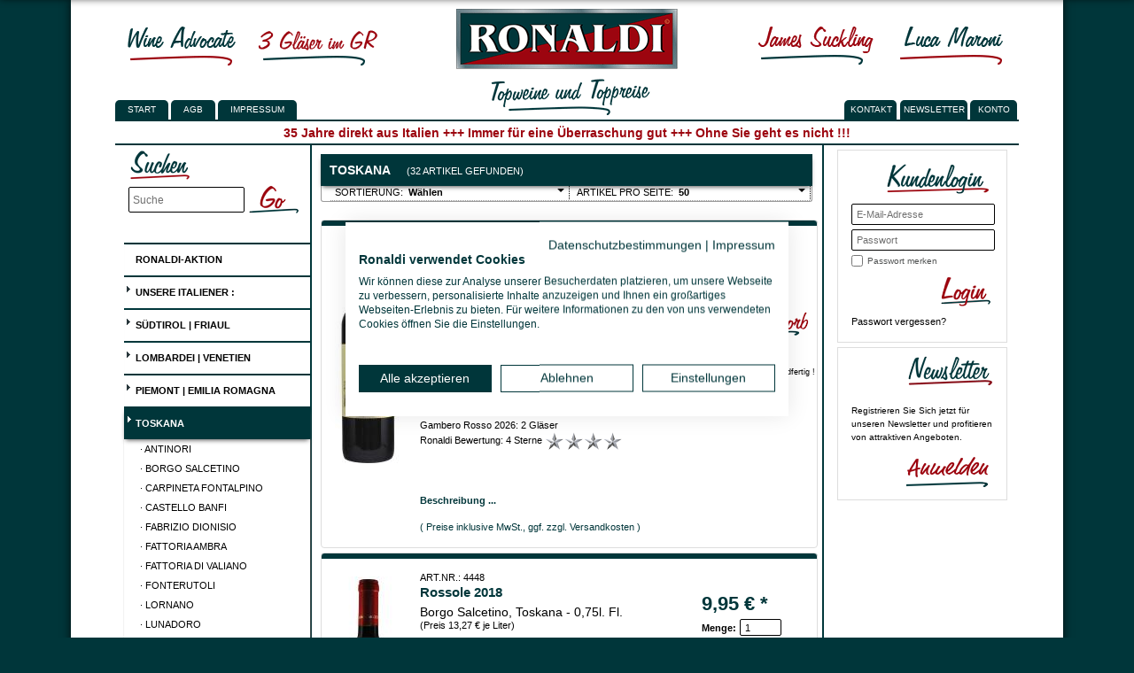

--- FILE ---
content_type: text/html; charset=UTF-8
request_url: https://www.ronaldi.de/Toskana/?ldtype=line&_artperpage=50&pgNr=0&cl=alist&searchparam=&cnid=8a142c3e4143562a5.46426637
body_size: 64310
content:
<!DOCTYPE html>
<html lang="de" >
    <head>
                        <meta http-equiv="X-UA-Compatible" content="IE=edge"><meta name="viewport" id="Viewport" content="width=device-width, initial-scale=1, maximum-scale=1, minimum-scale=1, user-scalable=no"><meta http-equiv="Content-Type" content="text/html; charset=UTF-8"><style type="text/css">@import url("https://www.ronaldi.de/out/ronaldi/src/css/bootstrap.min.css");</style><title>Toskana | Italienische Weine von RONALDI - Rotwein Weißwein Rosewein</title><meta name="description" content="Toskana."><meta name="keywords" content="toskana, ·, antinori, borgo, salcetino, carpineta, fontalpino, castello, banfi, fabrizio, dionisio, famiglia, cecchi, fattoria, ambra, di, valiano, fonterutoli, lornano, lunadoro, marchesi, frescobaldi, nottola, padelletti, poggiotondo, talenti, tenuta, cantagallo, le, farnete, romana, tenute, piccini"><meta property="og:site_name" content="https://www.ronaldi.de/"><meta property="og:title" content="Toskana | Italienische Weine von RONALDI - Rotwein Weißwein Rosewein"><meta property="og:description" content="Toskana."><meta property="og:type" content="website"><meta property="og:image" content="https://www.ronaldi.de/out/ronaldi/img/basket.png"><meta property="og:url" content="https://www.ronaldi.de/"><link rel="canonical" href="https://www.ronaldi.de/Toskana/"><!– Prefetch –><link rel="dns-prefetch" href="//fonts.googleapis.com/"><link rel="dns-prefetch" href="//consent.cookiefirst.com"><!– Preconnect –><link rel="preconnect" href="https://fonts.gstatic.com" crossorigin><link rel="preconnect" href="https://consent.cookiefirst.com" crossorigin><link rel="preload" href="/out/ronaldi/src/fonts/fontawesome-webfont.woff2?v=4.4.0" as="font" crossorigin><link rel="apple-touch-icon-precomposed" media="screen and (resolution: 163dpi)" href="https://www.ronaldi.de/out/ronaldi/img/favicons/favicon_512x512.png" /><link rel="apple-touch-icon-precomposed" href="https://www.ronaldi.de/out/ronaldi/img/favicons/favicon_512x512.png" /><link rel="apple-touch-icon-precomposed" media="screen and (resolution: 132dpi)" href="https://www.ronaldi.de/out/ronaldi/img/favicons/favicon_512x512.png" /><link rel="apple-touch-icon-precomposed" sizes="72x72" href="https://www.ronaldi.de/out/ronaldi/img/favicons/favicon_512x512.png" /><link rel="apple-touch-icon-precomposed" media="screen and (resolution: 326dpi)" href="https://www.ronaldi.de/out/ronaldi/img/favicons/favicon_512x512.png" /><link rel="apple-touch-icon-precomposed" sizes="114x114" href="https://www.ronaldi.de/out/ronaldi/img/favicons/favicon_512x512.png" /><link rel="apple-touch-icon-precomposed" sizes="144x144" href="https://www.ronaldi.de/out/ronaldi/img/favicons/favicon_512x512.png" /><meta name="msapplication-TileColor" content="#D83434"> <!-- Kachel-Farbe --><meta name="msapplication-TileImage" content="https://www.ronaldi.de/out/ronaldi/img/favicons/favicon_512x512.png"><link rel="fluid-icon" href="https://www.ronaldi.de/out/ronaldi/img/favicons/favicon_512x512.png" title="Toskana | Italienische Weine von RONALDI - Rotwein Weißwein Rosewein" /><meta name="google-site-verification" content="5VZnUWXAKMBexHzxplRs3UzHujKPRa2c0XQALpUrqyE"><link rel="shortcut icon" href="https://www.ronaldi.de/out/ronaldi/img/favicons/favicon.ico?rand=1" type="image/x-icon" /><link rel="icon" href="https://www.ronaldi.de/out/ronaldi/img/favicons/favicon_16x16.png" sizes="16x16" /><link rel="icon" href="https://www.ronaldi.de/out/ronaldi/img/favicons/favicon_32x32.png" sizes="32x32" /><link rel="icon" href="https://www.ronaldi.de/out/ronaldi/img/favicons/favicon_48x48.png" sizes="48x48" /><link rel="icon" href="https://www.ronaldi.de/out/ronaldi/img/favicons/favicon_64x64.png" sizes="64x64" /><link rel="icon" href="https://www.ronaldi.de/out/ronaldi/img/favicons/favicon_128x128.png" sizes="128x128" />    



                <link rel="stylesheet" type="text/css" href="https://www.ronaldi.de/modules/tronet/trosofortueberweisung/out/src/css/trosofortueberweisung.css" />
<link rel="stylesheet" type="text/css" href="https://www.ronaldi.de/modules/osc/paypal/out/src/css/paypal.min.css" />

        
        

        <!-- HTML5 shim and Respond.js IE8 support of HTML5 elements and media queries -->
        <!--[if lt IE 9]>
        <script src="https://oss.maxcdn.com/libs/html5shiv/3.7.0/html5shiv.js"></script>
        <script src="https://oss.maxcdn.com/libs/respond.js/1.4.2/respond.min.js"></script>
        <![endif]-->
                 
        <style type="text/css" media="screen and (min-width:1021px)">@import url("https://www.ronaldi.de/out/ronaldi/src/css/global.min.css");</style>
        <style type="text/css" media="screen and (max-width:1020px)">@import url("https://www.ronaldi.de/out/ronaldi/src/css/mobile.css");</style>
        <style type="text/css" media="screen and (max-width:1020px) and (max-width: 1024px) and (orientation: portrait)">@import url("https://www.ronaldi.de/out/ronaldi/src/css/mobile.css");</style>        
    
         
        
                        <script type="text/javascript" src="https://www.ronaldi.de/out/ronaldi/src/js/libs/jquery.min.js"></script>
                                <script src="https://consent.cookiefirst.com/sites/ronaldi.de-f5e3374a-c8f6-48b6-be94-99e289462375/consent.js"></script>
</head>
  <!-- OXID eShop Professional Edition, Version 6, Shopping Cart System (c) OXID eSales AG 2003 - 2025 - https://www.oxid-esales.com -->
<body class="cl-alist" style="background:#00363A;">
        
    <div class="container">
            <div class="main-row">
                                        


    
        
<div class="selfMBHeader">

    
    <header id="header">

        <div class="container-fluid">

        <div class="topnav_left"><span class="glyphicon glyphicon-search"></span></div>


            
            
            
            <div class="header-box" id="topnav_logo">
                        
                                                                                                                <a href="https://www.ronaldi.de/" title="">
                                <img src="https://www.ronaldi.de/out/ronaldi/img/logo.png" alt="" title="">
                            </a>
                        



            </div>
            
            
            
             <div class="topnav_right">
    <a id="miniBasket" class="btn header-btn mini-basket" href="https://www.ronaldi.de/index.php?cl=basket">
              
                  <span id="minibasketIcon" class="mini-basket-icon">Basket</span>
    </a>

</div>       
            
            
            
            









<div class="self_divclear "></div>
<div class="search-col">
            <form class="form search" role="form" action="https://www.ronaldi.de/index.php?" method="get" name="search">
            <input type="hidden" name="stoken" value="CE63FA3F" /><input type="hidden" name="sid" value="076qasi6pd21frshu1d9ajo86m" />
<input type="hidden" name="lang" value="0" />
            <input type="hidden" name="cl" value="search">

            

            
            
        <div class="searchBox">
            <input type="hidden" name="stoken" value="CE63FA3F" /><input type="hidden" name="sid" value="076qasi6pd21frshu1d9ajo86m" />
<input type="hidden" name="lang" value="0" />
            <input type="hidden" name="cl" value="search">
            
            
            <input class="textbox"  type="text" pattern="[a-zA-Z0-9äöüßÄÖÜ-\s]*" type="text" id="searchParam" name="searchparam" value="" placeholder="Suche">
            
            <button class="btn searchSubmit" type="submit"><i class="fa fa-search"></i></button>
        </div>            

            
        </form>
    </div>            
            
        <div class="slogan">+++ 35 Jahre direkt aus Italien +++</div>

<div class="self_divclear "></div>            
            
            
            
            
        </div>
    </header>




<div class="self_divclear "></div>


<!-- div class="self_sidebar_left_cattree"></div -->




</div>
<div class="selfDKHeader">

        



    <header id="header">

        <div class="container-fluid">

        <div class="topnav_left">
            <div class="bewertung">
              <a href="https://www.ronaldi.de/UNSERE-ITALIENER/The-Wine-Advocate/" title="The-Wine-Advocate"><img src="https://www.ronaldi.de/out/ronaldi/img/header/parker.png" width="150" height="100" alt=""></a>
              <a href="https://www.ronaldi.de/UNSERE-ITALIENER/Gambero-Rosso/3-Glaeser-im-GR/" title="Gambero-Rosso"><img src="https://www.ronaldi.de/out/ronaldi/img/header/gambero.png" width="150" height="100"alt=""></a>
            </div>
            <ul>
                <li><a href="https://www.ronaldi.de/" class="link_header" title="zur RONALDI-SHOPSTARTSEITE für italienische Weine">Start</a></li>
                <li>
                                  <a href="https://www.ronaldi.de/AGB/" rel="nofollow" class="link_header" title="zur RONALDI-AGBSEITE">AGB</a>
                                 </li>
                <li>
                                  <a href="https://www.ronaldi.de/Impressum/" class="link_header" title="zur RONALDI IMPRESSUMSSEITE">Impressum</a>
                                 </li>
            </ul>
        </div>


            
            
            
            <div class="header-box" id="topnav_logo">
                        
                                                                                                                <a href="https://www.ronaldi.de/" title="RONALDI GmbH">
                                <img src="https://www.ronaldi.de/out/ronaldi/img/logo.png" alt="RONALDI GmbH" title="RONALDI GmbH">
                            </a>
                        



            </div>
            
            
            
             <div class="topnav_right">
            <div class="bewertung">
              <a href="https://www.ronaldi.de/UNSERE-ITALIENER/James-Suckling/" title="James-Suckling"><img src="https://www.ronaldi.de/out/ronaldi/img/header/suckling.png" width="150" height="100" alt="James Suckling"></a>
              <a href="https://www.ronaldi.de/UNSERE-ITALIENER/Luca-Maroni/" title="Luca-Maroni"><img src="https://www.ronaldi.de/out/ronaldi/img/header/maroni.png" width="150" height="100"alt=""></a>
            </div>
            <ul>
                <li><a href="mailto:info@ronaldi.de" class="link_header" title="RONALDI-KONTAKT">KONTAKT</a></li>
                <li>
                                  <a href="https://www.ronaldi.de/Newsletter/" class="link_header" title="zur Newsletter-Anmeldung">NEWSLETTER</a>
                                </li>
                <li>
<a href="https://www.ronaldi.de/mein-konto/" rel="nofollow" class="link_header" title="zu IHREN KUNDENDATEN BEI RONALDI">KONTO</a>
                </li>
            </ul>
        </div>       
            
            
            
            









<div class="self_divclear "></div>
        <div class="slogan">
            35 Jahre direkt aus Italien +++ Immer für eine Überraschung gut +++ Ohne Sie geht es nicht !!!
        </div>

<div class="self_divclear "></div>            
            
            
            
            
        </div>
    </header>




<div class="self_divclear "></div>
<div class="self_sidebar_left_cattree">
<div class="search-col">
            <form class="form search" role="form" action="https://www.ronaldi.de/index.php?" method="get" name="search">
            <input type="hidden" name="stoken" value="CE63FA3F" /><input type="hidden" name="sid" value="076qasi6pd21frshu1d9ajo86m" />
<input type="hidden" name="lang" value="0" />
            <input type="hidden" name="cl" value="search">

            

            
            
        <div class="searchBox">
            <p><span class="search"></span></p>
            <input type="hidden" name="stoken" value="CE63FA3F" /><input type="hidden" name="sid" value="076qasi6pd21frshu1d9ajo86m" />
<input type="hidden" name="lang" value="0" />
            <input type="hidden" name="cl" value="search">
            
            
            <input class="textbox"  type="text" pattern="[a-zA-Z0-9äöüßÄÖÜ-\s]*" id="searchParam" name="searchparam" value="" placeholder="Suche">
            
            <input class="searchSubmit" type="submit" value="" title="Suche starten">
        </div>            

            
        </form>
    



<div class="sitQuicksearchMain sbs">
	<div id="sitQuicksearchResult" class="sitQuicksearchResult"></div>
</div>
<link rel="stylesheet" type="text/css" href="https://www.ronaldi.de/SITModuleFramework/modules/SITPowerSearch/css/SITPowerSearch.css">
<link rel="stylesheet" type="text/css" href="https://www.ronaldi.de/SITModuleFramework/lib/css/jquery-ui-1.12.1.min.css">

















</div>
            


    
                    <div class="box well well-sm categorytree">
                <section>
                    <!-- div class="page-header h3">
                        <div class="pull-right visible-xs visible-sm">
                            <i class="fa fa-caret-down toggleTree"></i>
                        </div>
                                            </div -->
                    <div class="categoryBox hidden-xs hidden-sm">
                
                    <ol class="nav nav-pills nav-stacked cat-tree">
                        
                                                                                                                                                                                                                                                
                                                                                                                        <li class=" end">
                                            <a href="https://www.ronaldi.de/Ronaldi-Aktion/" title="Ronaldi-Aktion" 
                                              class=" selfNavhasSCat">
                                                                                                                                                 <i class="fa fa-caret-right" style="visibility: hidden"></i>
                                                                                                
                                                
                                             
                                                                                                
                                                 Ronaldi-Aktion
                                            </a>
                                                                                    </li>
                                                                                                                                                                                                                                                            
                                                                                                                        <li class="">
                                            <a href="https://www.ronaldi.de/UNSERE-ITALIENER/" title="UNSERE ITALIENER :" 
                                              class=" selfNavhasSCat">
                                                                                                                                                <i class="fa fa-caret-right"></i>
                                                                                                
                                                
                                             
                                                                                                
                                                 UNSERE ITALIENER :
                                            </a>
                                                                                    </li>
                                                                                                                                                                                        
                                                                                                                        <li class="">
                                            <a href="https://www.ronaldi.de/Suedtirol-Friaul/" title="Südtirol | Friaul" 
                                              class=" selfNavhasSCat">
                                                                                                                                                <i class="fa fa-caret-right"></i>
                                                                                                
                                                
                                             
                                                                                                
                                                 Südtirol | Friaul
                                            </a>
                                                                                    </li>
                                                                                                                                                                                        
                                                                                                                        <li class="">
                                            <a href="https://www.ronaldi.de/Lombardei-Venetien/" title="Lombardei | Venetien" 
                                              class=" selfNavhasSCat">
                                                                                                                                                <i class="fa fa-caret-right"></i>
                                                                                                
                                                
                                             
                                                                                                
                                                 Lombardei | Venetien
                                            </a>
                                                                                    </li>
                                                                                                                                                                                        
                                                                                                                        <li class="">
                                            <a href="https://www.ronaldi.de/Piemont-Emilia-Romagna/" title="Piemont | Emilia Romagna" 
                                              class=" selfNavhasSCat">
                                                                                                                                                <i class="fa fa-caret-right"></i>
                                                                                                
                                                
                                             
                                                                                                
                                                 Piemont | Emilia Romagna
                                            </a>
                                                                                    </li>
                                                                                                                                                                                        
                                                                                                                        <li class="active ">
                                            <a href="https://www.ronaldi.de/Toskana/" title="Toskana" 
                                              class="selfNavSelRootCat selfNavhasSCat">
                                                                                                                                                <i class="fa fa-caret-down"></i>
                                                                                                
                                                
                                             
                                                                                                
                                                 Toskana
                                            </a>
                                                                                            <ul class="nav nav-pills nav-stacked">                                                                                                                                                                                                                    
                                                                                                                        <li class=" end">
                                            <a href="https://www.ronaldi.de/Toskana/Antinori/" title="· Antinori" 
                                              class="">
                                                                                               
                                                                                                
                                                 · Antinori
                                            </a>
                                                                                    </li>
                                                                                                                                                                                        
                                                                                                                        <li class=" end">
                                            <a href="https://www.ronaldi.de/Toskana/Borgo-Salcetino/" title="· Borgo Salcetino" 
                                              class="">
                                                                                               
                                                                                                
                                                 · Borgo Salcetino
                                            </a>
                                                                                    </li>
                                                                                                                                                                                        
                                                                                                                        <li class=" end">
                                            <a href="https://www.ronaldi.de/Toskana/Carpineta-Fontalpino/" title="· Carpineta Fontalpino" 
                                              class="">
                                                                                               
                                                                                                
                                                 · Carpineta Fontalpino
                                            </a>
                                                                                    </li>
                                                                                                                                                                                        
                                                                                                                        <li class=" end">
                                            <a href="https://www.ronaldi.de/Toskana/Castello-Banfi/" title="· Castello Banfi" 
                                              class="">
                                                                                               
                                                                                                
                                                 · Castello Banfi
                                            </a>
                                                                                    </li>
                                                                                                                                                                                        
                                                                                                                        <li class=" end">
                                            <a href="https://www.ronaldi.de/Toskana/Fabrizio-Dionisio/" title="· Fabrizio Dionisio" 
                                              class="">
                                                                                               
                                                                                                
                                                 · Fabrizio Dionisio
                                            </a>
                                                                                    </li>
                                                                                                                                                                                                                                                            
                                                                                                                        <li class=" end">
                                            <a href="https://www.ronaldi.de/Toskana/Fattoria-Ambra/" title="· Fattoria Ambra" 
                                              class="">
                                                                                               
                                                                                                
                                                 · Fattoria Ambra
                                            </a>
                                                                                    </li>
                                                                                                                                                                                        
                                                                                                                        <li class=" end">
                                            <a href="https://www.ronaldi.de/Toskana/Fattoria-di-Valiano/" title="· Fattoria di Valiano" 
                                              class="">
                                                                                               
                                                                                                
                                                 · Fattoria di Valiano
                                            </a>
                                                                                    </li>
                                                                                                                                                                                        
                                                                                                                        <li class=" end">
                                            <a href="https://www.ronaldi.de/Toskana/Fonterutoli/" title="· Fonterutoli" 
                                              class="">
                                                                                               
                                                                                                
                                                 · Fonterutoli
                                            </a>
                                                                                    </li>
                                                                                                                                                                                        
                                                                                                                        <li class=" end">
                                            <a href="https://www.ronaldi.de/Toskana/Lornano/" title="· Lornano" 
                                              class="">
                                                                                               
                                                                                                
                                                 · Lornano
                                            </a>
                                                                                    </li>
                                                                                                                                                                                        
                                                                                                                        <li class=" end">
                                            <a href="https://www.ronaldi.de/Toskana/Lunadoro/" title="· Lunadoro" 
                                              class="">
                                                                                               
                                                                                                
                                                 · Lunadoro
                                            </a>
                                                                                    </li>
                                                                                                                                                                                        
                                                                                                                        <li class=" end">
                                            <a href="https://www.ronaldi.de/Toskana/Marchesi-Frescobaldi/" title="· Marchesi Frescobaldi" 
                                              class="">
                                                                                               
                                                                                                
                                                 · Marchesi Frescobaldi
                                            </a>
                                                                                    </li>
                                                                                                                                                                                        
                                                                                                                        <li class=" end">
                                            <a href="https://www.ronaldi.de/Toskana/Nottola/" title="· Nottola" 
                                              class="">
                                                                                               
                                                                                                
                                                 · Nottola
                                            </a>
                                                                                    </li>
                                                                                                                                                                                        
                                                                                                                        <li class=" end">
                                            <a href="https://www.ronaldi.de/Toskana/Padelletti/" title="· Padelletti" 
                                              class="">
                                                                                               
                                                                                                
                                                 · Padelletti
                                            </a>
                                                                                    </li>
                                                                                                                                                                                        
                                                                                                                        <li class=" end">
                                            <a href="https://www.ronaldi.de/Toskana/Poggiotondo/" title="· Poggiotondo" 
                                              class="">
                                                                                               
                                                                                                
                                                 · Poggiotondo
                                            </a>
                                                                                    </li>
                                                                                                                                                                                        
                                                                                                                        <li class=" end">
                                            <a href="https://www.ronaldi.de/Toskana/Talenti/" title="· Talenti" 
                                              class="">
                                                                                               
                                                                                                
                                                 · Talenti
                                            </a>
                                                                                    </li>
                                                                                                                                                                                        
                                                                                                                        <li class=" end">
                                            <a href="https://www.ronaldi.de/Toskana/Tenuta-Cantagallo/" title="· Tenuta Cantagallo" 
                                              class="">
                                                                                               
                                                                                                
                                                 · Tenuta Cantagallo
                                            </a>
                                                                                    </li>
                                                                                                                                                                                        
                                                                                                                        <li class=" end">
                                            <a href="https://www.ronaldi.de/Toskana/Tenuta-Le-Farnete/" title="· Tenuta Le Farnete" 
                                              class="">
                                                                                               
                                                                                                
                                                 · Tenuta Le Farnete
                                            </a>
                                                                                    </li>
                                                                                                                                                                                        
                                                                                                                        <li class=" end">
                                            <a href="https://www.ronaldi.de/Toskana/Tenuta-Romana/" title="· Tenuta Romana" 
                                              class="">
                                                                                               
                                                                                                
                                                 · Tenuta Romana
                                            </a>
                                                                                    </li>
                                                                                                                                                                                        
                                                                                                                        <li class=" end">
                                            <a href="https://www.ronaldi.de/Toskana/Tenute-Piccini/" title="· Tenute Piccini" 
                                              class="">
                                                                                               
                                                                                                
                                                 · Tenute Piccini
                                            </a>
                                                                                    </li>
                                                                                                </ul>
                                                                                    </li>
                                                                                                                                                                                        
                                                                                                                        <li class="">
                                            <a href="https://www.ronaldi.de/Marken-Umbrien-Latium/" title="Marken | Umbrien | Latium" 
                                              class=" selfNavhasSCat">
                                                                                                                                                <i class="fa fa-caret-right"></i>
                                                                                                
                                                
                                             
                                                                                                
                                                 Marken | Umbrien | Latium
                                            </a>
                                                                                    </li>
                                                                                                                                                                                        
                                                                                                                        <li class="">
                                            <a href="https://www.ronaldi.de/Abruzzen-Molise/" title="Abruzzen | Molise" 
                                              class=" selfNavhasSCat">
                                                                                                                                                <i class="fa fa-caret-right"></i>
                                                                                                
                                                
                                             
                                                                                                
                                                 Abruzzen | Molise
                                            </a>
                                                                                    </li>
                                                                                                                                                                                        
                                                                                                                        <li class="">
                                            <a href="https://www.ronaldi.de/Apulien-Basilikata/" title="Apulien | Basilikata" 
                                              class=" selfNavhasSCat">
                                                                                                                                                <i class="fa fa-caret-right"></i>
                                                                                                
                                                
                                             
                                                                                                
                                                 Apulien | Basilikata
                                            </a>
                                                                                    </li>
                                                                                                                                                                                        
                                                                                                                        <li class="">
                                            <a href="https://www.ronaldi.de/Kampanien-Kalabrien/" title="Kampanien | Kalabrien" 
                                              class=" selfNavhasSCat">
                                                                                                                                                <i class="fa fa-caret-right"></i>
                                                                                                
                                                
                                             
                                                                                                
                                                 Kampanien | Kalabrien
                                            </a>
                                                                                    </li>
                                                                                                                                                                                        
                                                                                                                        <li class="">
                                            <a href="https://www.ronaldi.de/Sardinien-Sizilien/" title="Sardinien | Sizilien" 
                                              class=" selfNavhasSCat">
                                                                                                                                                <i class="fa fa-caret-right"></i>
                                                                                                
                                                
                                             
                                                                                                
                                                 Sardinien | Sizilien
                                            </a>
                                                                                    </li>
                                                                                                                        
                    </ol>
                
            </div>
            
		
                </section>
            </div>
            
	



 </div>


        






    
    
</div>
    







        <div id="wrapper"  >


        <div class="container-fluid">

            <div class="underdog">

                <div class="row">



                </div>

                <div class="content-box">

                                            
                                                    
                    
                   

                    <div class="row">
                        
                        <div class="col-xs-12 ">

                            <div id="content">
                                
                                    
                                                                                
        



    <div id="subcat_list" class="selfMBCat01">

        <ul class="nav nav-list main-nav-list">
            <li>
                <a class="back" href="https://www.ronaldi.de/">
                    <i class="fa fa-caret-left"></i> <span>Zurück</span>
                    
                </a>
            </li>

                                            <li>
                                                    <a id="moreSubCat_1" href="https://www.ronaldi.de/Toskana/Antinori/">
                                <span>
                                    · Antinori
                                </span>
                                <i class="fa fa-caret-right"></i>
                            </a>
                                            </li>
                                    <li>
                                                    <a id="moreSubCat_2" href="https://www.ronaldi.de/Toskana/Borgo-Salcetino/">
                                <span>
                                    · Borgo Salcetino
                                </span>
                                <i class="fa fa-caret-right"></i>
                            </a>
                                            </li>
                                    <li>
                                                    <a id="moreSubCat_3" href="https://www.ronaldi.de/Toskana/Carpineta-Fontalpino/">
                                <span>
                                    · Carpineta Fontalpino
                                </span>
                                <i class="fa fa-caret-right"></i>
                            </a>
                                            </li>
                                    <li>
                                                    <a id="moreSubCat_4" href="https://www.ronaldi.de/Toskana/Castello-Banfi/">
                                <span>
                                    · Castello Banfi
                                </span>
                                <i class="fa fa-caret-right"></i>
                            </a>
                                            </li>
                                    <li>
                                                    <a id="moreSubCat_5" href="https://www.ronaldi.de/Toskana/Fabrizio-Dionisio/">
                                <span>
                                    · Fabrizio Dionisio
                                </span>
                                <i class="fa fa-caret-right"></i>
                            </a>
                                            </li>
                                    <li>
                                            </li>
                                    <li>
                                                    <a id="moreSubCat_7" href="https://www.ronaldi.de/Toskana/Fattoria-Ambra/">
                                <span>
                                    · Fattoria Ambra
                                </span>
                                <i class="fa fa-caret-right"></i>
                            </a>
                                            </li>
                                    <li>
                                                    <a id="moreSubCat_8" href="https://www.ronaldi.de/Toskana/Fattoria-di-Valiano/">
                                <span>
                                    · Fattoria di Valiano
                                </span>
                                <i class="fa fa-caret-right"></i>
                            </a>
                                            </li>
                                    <li>
                                                    <a id="moreSubCat_9" href="https://www.ronaldi.de/Toskana/Fonterutoli/">
                                <span>
                                    · Fonterutoli
                                </span>
                                <i class="fa fa-caret-right"></i>
                            </a>
                                            </li>
                                    <li>
                                                    <a id="moreSubCat_10" href="https://www.ronaldi.de/Toskana/Lornano/">
                                <span>
                                    · Lornano
                                </span>
                                <i class="fa fa-caret-right"></i>
                            </a>
                                            </li>
                                    <li>
                                                    <a id="moreSubCat_11" href="https://www.ronaldi.de/Toskana/Lunadoro/">
                                <span>
                                    · Lunadoro
                                </span>
                                <i class="fa fa-caret-right"></i>
                            </a>
                                            </li>
                                    <li>
                                                    <a id="moreSubCat_12" href="https://www.ronaldi.de/Toskana/Marchesi-Frescobaldi/">
                                <span>
                                    · Marchesi Frescobaldi
                                </span>
                                <i class="fa fa-caret-right"></i>
                            </a>
                                            </li>
                                    <li>
                                                    <a id="moreSubCat_13" href="https://www.ronaldi.de/Toskana/Nottola/">
                                <span>
                                    · Nottola
                                </span>
                                <i class="fa fa-caret-right"></i>
                            </a>
                                            </li>
                                    <li>
                                                    <a id="moreSubCat_14" href="https://www.ronaldi.de/Toskana/Padelletti/">
                                <span>
                                    · Padelletti
                                </span>
                                <i class="fa fa-caret-right"></i>
                            </a>
                                            </li>
                                    <li>
                                                    <a id="moreSubCat_15" href="https://www.ronaldi.de/Toskana/Poggiotondo/">
                                <span>
                                    · Poggiotondo
                                </span>
                                <i class="fa fa-caret-right"></i>
                            </a>
                                            </li>
                                    <li>
                                                    <a id="moreSubCat_16" href="https://www.ronaldi.de/Toskana/Talenti/">
                                <span>
                                    · Talenti
                                </span>
                                <i class="fa fa-caret-right"></i>
                            </a>
                                            </li>
                                    <li>
                                                    <a id="moreSubCat_17" href="https://www.ronaldi.de/Toskana/Tenuta-Cantagallo/">
                                <span>
                                    · Tenuta Cantagallo
                                </span>
                                <i class="fa fa-caret-right"></i>
                            </a>
                                            </li>
                                    <li>
                                                    <a id="moreSubCat_18" href="https://www.ronaldi.de/Toskana/Tenuta-Le-Farnete/">
                                <span>
                                    · Tenuta Le Farnete
                                </span>
                                <i class="fa fa-caret-right"></i>
                            </a>
                                            </li>
                                    <li>
                                                    <a id="moreSubCat_19" href="https://www.ronaldi.de/Toskana/Tenuta-Romana/">
                                <span>
                                    · Tenuta Romana
                                </span>
                                <i class="fa fa-caret-right"></i>
                            </a>
                                            </li>
                                    <li>
                                                    <a id="moreSubCat_20" href="https://www.ronaldi.de/Toskana/Tenute-Piccini/">
                                <span>
                                    · Tenute Piccini
                                </span>
                                <i class="fa fa-caret-right"></i>
                            </a>
                                            </li>
                                    </ul>
    </div>




<div class="selfListHeader">
        <div class="page-header">
                        <h1>
                Toskana  <span class="headCount">(32 Artikel gefunden)</span>
                            </h1> 
        </div>

                
        
                                <div class="subcatList">
                <div class="row">
                                                                                                </div><div class="row">
                                                                                                                                    <div class="col-xs-12 col-sm-3">
                                <div class="panel panel-default">
                                    <div class="panel-heading">
                                        <a id="moreSubCat_1" href="https://www.ronaldi.de/Toskana/Antinori/">· Antinori</a>                                    </div>
                                    <div class="panel-body">
                                                                                    <a href="https://www.ronaldi.de/Toskana/Antinori/" class="btn btn-block btn-info">Produkte ansehen...</a>
                                        
                                                                            </div>
                                </div>
                            </div>
                                                                                                                                                                                                                                <div class="col-xs-12 col-sm-3">
                                <div class="panel panel-default">
                                    <div class="panel-heading">
                                        <a id="moreSubCat_2" href="https://www.ronaldi.de/Toskana/Borgo-Salcetino/">· Borgo Salcetino</a>                                    </div>
                                    <div class="panel-body">
                                                                                    <a href="https://www.ronaldi.de/Toskana/Borgo-Salcetino/" class="btn btn-block btn-info">Produkte ansehen...</a>
                                        
                                                                            </div>
                                </div>
                            </div>
                                                                                                                                                                                                                                <div class="col-xs-12 col-sm-3">
                                <div class="panel panel-default">
                                    <div class="panel-heading">
                                        <a id="moreSubCat_3" href="https://www.ronaldi.de/Toskana/Carpineta-Fontalpino/">· Carpineta Fontalpino</a>                                    </div>
                                    <div class="panel-body">
                                                                                    <a href="https://www.ronaldi.de/Toskana/Carpineta-Fontalpino/" class="btn btn-block btn-info">Produkte ansehen...</a>
                                        
                                                                            </div>
                                </div>
                            </div>
                                                                                                                                                                                                                                <div class="col-xs-12 col-sm-3">
                                <div class="panel panel-default">
                                    <div class="panel-heading">
                                        <a id="moreSubCat_4" href="https://www.ronaldi.de/Toskana/Castello-Banfi/">· Castello Banfi</a>                                    </div>
                                    <div class="panel-body">
                                                                                    <a href="https://www.ronaldi.de/Toskana/Castello-Banfi/" class="btn btn-block btn-info">Produkte ansehen...</a>
                                        
                                                                            </div>
                                </div>
                            </div>
                                                                            </div>
                            <div class="row">
                                                                                                                        </div><div class="row">
                                                                                                                                    <div class="col-xs-12 col-sm-3">
                                <div class="panel panel-default">
                                    <div class="panel-heading">
                                        <a id="moreSubCat_5" href="https://www.ronaldi.de/Toskana/Fabrizio-Dionisio/">· Fabrizio Dionisio</a>                                    </div>
                                    <div class="panel-body">
                                                                                    <a href="https://www.ronaldi.de/Toskana/Fabrizio-Dionisio/" class="btn btn-block btn-info">Produkte ansehen...</a>
                                        
                                                                            </div>
                                </div>
                            </div>
                                                                                                                                                                                                                                                                                                                                                    <div class="col-xs-12 col-sm-3">
                                <div class="panel panel-default">
                                    <div class="panel-heading">
                                        <a id="moreSubCat_7" href="https://www.ronaldi.de/Toskana/Fattoria-Ambra/">· Fattoria Ambra</a>                                    </div>
                                    <div class="panel-body">
                                                                                    <a href="https://www.ronaldi.de/Toskana/Fattoria-Ambra/" class="btn btn-block btn-info">Produkte ansehen...</a>
                                        
                                                                            </div>
                                </div>
                            </div>
                                                                                                                                                                                                                                <div class="col-xs-12 col-sm-3">
                                <div class="panel panel-default">
                                    <div class="panel-heading">
                                        <a id="moreSubCat_8" href="https://www.ronaldi.de/Toskana/Fattoria-di-Valiano/">· Fattoria di Valiano</a>                                    </div>
                                    <div class="panel-body">
                                                                                    <a href="https://www.ronaldi.de/Toskana/Fattoria-di-Valiano/" class="btn btn-block btn-info">Produkte ansehen...</a>
                                        
                                                                            </div>
                                </div>
                            </div>
                                                                                                                                                                                                                                <div class="col-xs-12 col-sm-3">
                                <div class="panel panel-default">
                                    <div class="panel-heading">
                                        <a id="moreSubCat_9" href="https://www.ronaldi.de/Toskana/Fonterutoli/">· Fonterutoli</a>                                    </div>
                                    <div class="panel-body">
                                                                                    <a href="https://www.ronaldi.de/Toskana/Fonterutoli/" class="btn btn-block btn-info">Produkte ansehen...</a>
                                        
                                                                            </div>
                                </div>
                            </div>
                                                                            </div>
                            <div class="row">
                                                                                                                        </div><div class="row">
                                                                                                                                    <div class="col-xs-12 col-sm-3">
                                <div class="panel panel-default">
                                    <div class="panel-heading">
                                        <a id="moreSubCat_10" href="https://www.ronaldi.de/Toskana/Lornano/">· Lornano</a>                                    </div>
                                    <div class="panel-body">
                                                                                    <a href="https://www.ronaldi.de/Toskana/Lornano/" class="btn btn-block btn-info">Produkte ansehen...</a>
                                        
                                                                            </div>
                                </div>
                            </div>
                                                                                                                                                                                                                                <div class="col-xs-12 col-sm-3">
                                <div class="panel panel-default">
                                    <div class="panel-heading">
                                        <a id="moreSubCat_11" href="https://www.ronaldi.de/Toskana/Lunadoro/">· Lunadoro</a>                                    </div>
                                    <div class="panel-body">
                                                                                    <a href="https://www.ronaldi.de/Toskana/Lunadoro/" class="btn btn-block btn-info">Produkte ansehen...</a>
                                        
                                                                            </div>
                                </div>
                            </div>
                                                                                                                                                                                                                                <div class="col-xs-12 col-sm-3">
                                <div class="panel panel-default">
                                    <div class="panel-heading">
                                        <a id="moreSubCat_12" href="https://www.ronaldi.de/Toskana/Marchesi-Frescobaldi/">· Marchesi Frescobaldi</a>                                    </div>
                                    <div class="panel-body">
                                                                                    <a href="https://www.ronaldi.de/Toskana/Marchesi-Frescobaldi/" class="btn btn-block btn-info">Produkte ansehen...</a>
                                        
                                                                            </div>
                                </div>
                            </div>
                                                                                                                                                                                                                                <div class="col-xs-12 col-sm-3">
                                <div class="panel panel-default">
                                    <div class="panel-heading">
                                        <a id="moreSubCat_13" href="https://www.ronaldi.de/Toskana/Nottola/">· Nottola</a>                                    </div>
                                    <div class="panel-body">
                                                                                    <a href="https://www.ronaldi.de/Toskana/Nottola/" class="btn btn-block btn-info">Produkte ansehen...</a>
                                        
                                                                            </div>
                                </div>
                            </div>
                                                                            </div>
                            <div class="row">
                                                                                                                        </div><div class="row">
                                                                                                                                    <div class="col-xs-12 col-sm-3">
                                <div class="panel panel-default">
                                    <div class="panel-heading">
                                        <a id="moreSubCat_14" href="https://www.ronaldi.de/Toskana/Padelletti/">· Padelletti</a>                                    </div>
                                    <div class="panel-body">
                                                                                    <a href="https://www.ronaldi.de/Toskana/Padelletti/" class="btn btn-block btn-info">Produkte ansehen...</a>
                                        
                                                                            </div>
                                </div>
                            </div>
                                                                                                                                                                                                                                <div class="col-xs-12 col-sm-3">
                                <div class="panel panel-default">
                                    <div class="panel-heading">
                                        <a id="moreSubCat_15" href="https://www.ronaldi.de/Toskana/Poggiotondo/">· Poggiotondo</a>                                    </div>
                                    <div class="panel-body">
                                                                                    <a href="https://www.ronaldi.de/Toskana/Poggiotondo/" class="btn btn-block btn-info">Produkte ansehen...</a>
                                        
                                                                            </div>
                                </div>
                            </div>
                                                                                                                                                                                                                                <div class="col-xs-12 col-sm-3">
                                <div class="panel panel-default">
                                    <div class="panel-heading">
                                        <a id="moreSubCat_16" href="https://www.ronaldi.de/Toskana/Talenti/">· Talenti</a>                                    </div>
                                    <div class="panel-body">
                                                                                    <a href="https://www.ronaldi.de/Toskana/Talenti/" class="btn btn-block btn-info">Produkte ansehen...</a>
                                        
                                                                            </div>
                                </div>
                            </div>
                                                                                                                                                                                                                                <div class="col-xs-12 col-sm-3">
                                <div class="panel panel-default">
                                    <div class="panel-heading">
                                        <a id="moreSubCat_17" href="https://www.ronaldi.de/Toskana/Tenuta-Cantagallo/">· Tenuta Cantagallo</a>                                    </div>
                                    <div class="panel-body">
                                                                                    <a href="https://www.ronaldi.de/Toskana/Tenuta-Cantagallo/" class="btn btn-block btn-info">Produkte ansehen...</a>
                                        
                                                                            </div>
                                </div>
                            </div>
                                                                            </div>
                            <div class="row">
                                                                                                                        </div><div class="row">
                                                                                                                                    <div class="col-xs-12 col-sm-3">
                                <div class="panel panel-default">
                                    <div class="panel-heading">
                                        <a id="moreSubCat_18" href="https://www.ronaldi.de/Toskana/Tenuta-Le-Farnete/">· Tenuta Le Farnete</a>                                    </div>
                                    <div class="panel-body">
                                                                                    <a href="https://www.ronaldi.de/Toskana/Tenuta-Le-Farnete/" class="btn btn-block btn-info">Produkte ansehen...</a>
                                        
                                                                            </div>
                                </div>
                            </div>
                                                                                                                                                                                                                                <div class="col-xs-12 col-sm-3">
                                <div class="panel panel-default">
                                    <div class="panel-heading">
                                        <a id="moreSubCat_19" href="https://www.ronaldi.de/Toskana/Tenuta-Romana/">· Tenuta Romana</a>                                    </div>
                                    <div class="panel-body">
                                                                                    <a href="https://www.ronaldi.de/Toskana/Tenuta-Romana/" class="btn btn-block btn-info">Produkte ansehen...</a>
                                        
                                                                            </div>
                                </div>
                            </div>
                                                                                                                                                                                                                                <div class="col-xs-12 col-sm-3">
                                <div class="panel panel-default">
                                    <div class="panel-heading">
                                        <a id="moreSubCat_20" href="https://www.ronaldi.de/Toskana/Tenute-Piccini/">· Tenute Piccini</a>                                    </div>
                                    <div class="panel-body">
                                                                                    <a href="https://www.ronaldi.de/Toskana/Tenute-Piccini/" class="btn btn-block btn-info">Produkte ansehen...</a>
                                        
                                                                            </div>
                                </div>
                            </div>
                                                                                    </div>
            </div>
            
            



    
                    
                <div class="listRefine">
                    <div class="refineParams row clear">
    <div class="col-xs-12 pagination-options">


                    <div class="pull-right options">
                                            
                    
                                            
                                            
        <div class="btn-group">
            <button type="button" class="btn btn-default btn-sm dropdown-toggle" data-toggle="dropdown">
                <span style="text-transform: uppercase;padding-right: 3px;" class="selfSortDesc"></span>
                                    <strong  class="selfSortNoDesc"><span class="selfSortNoDescMB"></span></strong><span class="selfSortNoSortArrow" style="max-width: 10px"></span>
                                
                <span class="selflocatorCaret01"><span class="caret"></span></span>
            </button>
            <ul class="dropdown-menu selfSortUL" role="menu">
                                    <li class="desc">
                        <a href="https://www.ronaldi.de/Toskana/?ldtype=line&amp;_artperpage=50&amp;listorderby=oxvarminprice&amp;listorder=desc&amp;pgNr=0&amp;cl=alist&amp;searchparam=&amp;cnid=8a142c3e4143562a5.46426637" title="Preis absteigend">
                           Preis <span class="arrow-down selfSortTextDown"></span> 
                        </a>
                    </li>
                    <li class="asc">
                        <a href="https://www.ronaldi.de/Toskana/?ldtype=line&amp;_artperpage=50&amp;listorderby=oxvarminprice&amp;listorder=asc&amp;pgNr=0&amp;cl=alist&amp;searchparam=&amp;cnid=8a142c3e4143562a5.46426637" title="Preis aufsteigend">
                          Preis <span class="arrow-up selfSortTextDown selfSortTextUp"></span> 
                        </a>
                    </li>
                            </ul>
        </div>
                        
                                            
<div class="btn-group">
    <button type="button" class="btn btn-default btn-sm dropdown-toggle" data-toggle="dropdown">
       <span style="text-transform: uppercase;padding-right: 3px">Artikel pro Seite: </span>
                    <strong>50</strong>
               <span class="selflocatorCaret01"><span class="caret"></span></span>
    </button>
    <ul class="dropdown-menu" role="menu">
                    <li class="selfIpP">
                <a href="https://www.ronaldi.de/Toskana/?ldtype=line&amp;_artperpage=6&amp;pgNr=0&amp;cl=alist&amp;searchparam=&amp;cnid=8a142c3e4143562a5.46426637" >6</a>
            </li>
                    <li class="selfIpP">
                <a href="https://www.ronaldi.de/Toskana/?ldtype=line&amp;_artperpage=12&amp;pgNr=0&amp;cl=alist&amp;searchparam=&amp;cnid=8a142c3e4143562a5.46426637" >12</a>
            </li>
                    <li class="selfIpP">
                <a href="https://www.ronaldi.de/Toskana/?ldtype=line&amp;_artperpage=50&amp;pgNr=0&amp;cl=alist&amp;searchparam=&amp;cnid=8a142c3e4143562a5.46426637"  class="selected">50</a>
            </li>
            </ul>
</div>                                </div>
                
                                    <div class="pull-left">
                            
                                </div>
                            
        <div class="clearfix"></div>
    </div>
</div>

    
                    </div>
            
         </div>


<div class="clearfix"></div>


                        
                
    
    
<div class="boxwrapper" id="boxwrapper_productList">
    
                

        <div class="list-container" id="productList">
                            
                
                                    <div class="row lineView newItems">
                
                <div class="productData col-xs-12 productBox">
                    <form name="tobasket.productList_1" action="https://www.ronaldi.de/index.php?" method="post"  class="js-oxProductForm">
        <div class="hidden">
            <input type="hidden" name="cnid" value="8a142c3e4143562a5.46426637" />
<input type="hidden" name="ldtype" value="line" />
<input type="hidden" name="actcontrol" value="alist" />
<input type="hidden" name="searchparam" value="" />

            <input type="hidden" name="stoken" value="CE63FA3F" /><input type="hidden" name="sid" value="076qasi6pd21frshu1d9ajo86m" />
<input type="hidden" name="lang" value="0" />
            <input type="hidden" name="pgNr" value="0">
                                                            <input type="hidden" name="cl" value="alist">
                                                                <input type="hidden" name="fnc" value="tobasket">
                                        <input type="hidden" name="aid" value="4566">
                                            <input type="hidden" name="anid" value="4566">
                                        <input id="am_productList_1" type="hidden" name="am" value="1">
                                    </div>

		


		
		
        <div class="row">
            <div class="col-xs-12 col-sm-2">
                <div class="picture">

                    

					            <a class="sliderHover" href="https://www.ronaldi.de/Toskana/Villa-Antinori-Rosso-2022.html" title="Villa Antinori Rosso 2022 "></a>
            <a href="https://www.ronaldi.de/Toskana/Villa-Antinori-Rosso-2022.html" class="viewAllHover glowShadow corners" title="Villa Antinori Rosso 2022 "><span>Details</span></a>
                        <a id="productList_1" href="https://www.ronaldi.de/Toskana/Villa-Antinori-Rosso-2022.html" title="Villa Antinori Rosso 2022 ">
                            <img  src="https://www.ronaldi.de/out/pictures/generated/product/thumb/90_250_75/4566g.jpg" alt="Villa Antinori Rosso 2022 " class="img-responsive">
                        </a>
                    

                </div>
            </div>
            <div class="col-xs-6 col-sm-7">
                <span class="artNr">ART.NR.: 4566</span>
                
                    <div class="title">
                        <a id="productList_1" href="https://www.ronaldi.de/Toskana/Villa-Antinori-Rosso-2022.html" title="Villa Antinori Rosso 2022 ">Villa Antinori Rosso 2022 </a>
                    </div>
                

                
                    <div class="description">
                                                                                    Antinori, Toskana - 0,75l. Fl.
                                                                            
                         <div class="selfListPriceUnit">
									
			(Preis 19,93  &#8364; je Liter)									</div>
                        
                    </div>
                
                                                    

                                               <div class="product_description"><p>Rotwein, trocken <br>Alkoholgehalt: 13,5 %vol. <br>Allergenhinweis: enthält Sulfite <br>Verschluss: Naturkorken <br>Land: Italien <br>Anbauregion: Toskana <br>Rebsorten: Sangiovese, Cabernet Sauvignon, Merlot, Syrah<br> <br>Gambero Rosso 2026: 2 Gläser <br>Ronaldi Bewertung: 4 Sterne&nbsp;<img alt="" title="" src="https://www.ronaldi.de/out/pictures/wysiwigpro/4silbersterne.png" width="87" height="20"> <br></div>
				
				
				
				
				
				


                                                   <div class="selfProdToptenAlert">Gambero Rosso: 2 Gläser</div>
                                                
                                

                                				
				
				  
                       
                                                				<div class="oldPriceMB" style="color:#000000;">
							 				</div>
				
				
				
				
				
				
          
              
                <p><div class="longdesc" id="button4566">Beschreibung ...</div></p>
                <div id="product_desc_grid">
                  <div id="desc4566" class="product_longdesc">
                    <div><strong>Kellerei:</strong></strong><br>Marchesi Antinori S.p.A., Piazza Antinori 3, 50123 Firenze<br>

<br><strong>Vinophile Informationen:</strong>
<br>Jahrgang 2022 begann mit mildem, nahezu regenfreiem Winter. Aufgrund der niedrigen Temperaturen zu Beginn des Jahres trieben die Reben erst Anfang April aus - einige Tage später als im Jahr 2021. Der Mai brachte sonnige und warme Tage mit überdurchschnittlichen Temperaturen, was zu einem raschen Wachstum der Reben führte. Die Blüte setzte ungewöhnlich früh ein und fand in den letzten Maitagen statt. Während des Sommers dominierte trockenes warmes Wetter, das erst ab Mitte August durch einige Regenfälle aufgelockert wurde, wodurch die Reifung der Trauben optimal waren. Die Lese startete in der 2. Septemberwoche mit dem Merlot. Danach folgte Syrah, bevor die Ernte Ende September mit Sangiovese und Cabernet beendet wurde.<br>

<br><strong>Weinbeschreibung:</strong>
<br>Der heutige Villa Antinori Rosso wurde im Jahr 1928 als Chianti Classico Riserva eingeführt und zunächst aus zugekauften Trauben hergestellt. Im Jahr 2001 erfolgte die Umstellung auf Toscana IGT, der ausschließlich aus Trauben von Antinoris eigenen Weingütern produziert wird, um eine konsequente Kontrolle von Qualität und Stil zu gewährleisten. Laut Renzo Cotarella, Geschäftsführer von Antinori, variiert die Cuvée je nach Jahrgang, wobei der Schwerpunkt auf Bordeaux-Sorten liegt, ergänzt durch einen Hauch von Sangiovese. Der Jahrgang 2022, der aus einem nahezu perfekten Weinjahr stammt, präsentiert sich als reichhaltiger, dichter und zugleich harmonischer Rotwein. Die Cuvée basiert auf Sangiovese, Cabernet, ergänzt durch Merlot und Syrah. Die Trauben stammen vor allem von Antinoris Weingütern in der Maremma, darunter Le Mortelle und Fattoria Aldobrandesca. Nach der Gärung, in den jeweiligen Betrieben, werden die Weine in der Kellerei La Braccesca in Cortona assembliert und ausgebaut, wobei ein kleiner Anteil Merlot hinzugefügt wird. Die Gärung erfolgt zunächst in modernen Edelstahltanks, gefolgt von einer Reifung in 2- bis 4-jährigen Barriques. Das Ergebnis ist ein Rotwein, der die Handschrift von Antinori und die Qualität des Jahrgangs vereint. So zeigt sich Jahrgang 2022 in einem leuchtenden Rubinrot. Sein intensives und faszinierendes Bouquet entfaltet Aromen von roten Früchten wie Kirsche und Johannisbeere, die von dezenten Gewürznoten sowie Anklängen von Vanille und Haselnuss begleitet werden. Am Gaumen präsentiert sich der beliebte Rosso vollmundig, mit harmonischer Balance aus Frische und weichen Tanninen. Das Finale ist anhaltend und eindrucksvoll, mit unverkennbar toskanischem Charakter. Einmal mehr, herausragend gelungen und ein animierender Weingenuss!<br>

<br><strong>Unsere Speisenempfehlung:</strong>
<br>Der Villa Antinori harmoniert hervorragend mit Fleischgerichten, die von milden Aromen begleitet werden. Zutaten wie frische Pilze, Früchte, feine Kräuter, gereifter Balsamessig oder süße Komponenten eignen sich perfekt dazu. Wie wäre es zum Beispiel mit einem Rehragout, verfeinert mit Schattenmorellen und einem Schuss gereiftem Aceto Balsamico di Modena und einem Teelöffel Rübenkraut? Dazu passen hausgemachte Spätzle und ein Beilagen Gemüse aus hauchdünn gehobelter Roter Beete, zubereitet mit Zutaten, die auch klassisch abgeschmecktem Rotkohl ihre besondere Note verleihen.<br>

<br>Optimaler Genuss: bei 16 bis 18°C, jetzt bis 2030</p>


</div>
                    <div style="text-align: right"><span class="longdesc longdescCloseBtn" id="closebutton4566">schließen</span></div>
                  </div>
                </div>
                <div class="preise_mwst">( Preise inklusive MwSt., ggf. zzgl. Versandkosten )</div>
                
            </div>

		
<div class="col-xs-4 col-sm-3 selfMBselfAccNoticelDel">
</div>
		
		
		
            <div class="col-xs-4 col-sm-3">
                <div class="functions text-left">
                    
                                                                                                
                        
                         <div class="oldPrice" style="color:#000000;">
							 					     </div>
                      

                        
                            <div id="productPrice_productList_1" class="lead price text-nowrap">
                                                                                                            14,95
                                                                                                    €
                                                                    *                                                            </div>
                        

     
                                            

                    
                    
                                            

                    
                    
                                                      
                
                
                <div class="form-group">
                                    <div class="input-group">
                                        <b>Menge:</b> <input id="amountToBasket_productList_1" type="text" name="am" value="1" size="3" autocomplete="off" class="quantity">
                                        <span class="input-group-btn selftoBaskList">
                                            <button id="toBasket_productList_1" type="submit" class="btn btn-primary  indenwarenkorb" title="In den Warenkorb">
                                                <!-- i class="fa fa-shopping-cart"></i -->
                                            </button>
                                           
                                        </span>
                                    </div>
                 </div>
                 
                           <div class="selfButtonVersand"><img src="https://www.ronaldi.de/out/ronaldi/img//lkw.png" width="34" height="17" style="vertical-align:middle;margin-right: 6px" alt="versandfertig" />sofort versandfertig !</div>
                             

                                     
                 
                 
                 
                 
                 
                 
                 
        
    
        
                    
                </div>
				
             				
                 
        </div>
        
        
        </div>
    </form>

    







<script type="text/javascript">
$(document).ready(function(){
                $('#button4566').click(function(){
                  $('#desc4566').slideToggle();
                });
                $('#closebutton4566').click(function(){
                  $('#desc4566').slideUp();
                });
                              
});
</script>
                </div>

                                    </div>
                
                                    <div class="row lineView newItems">
                                            
                
                
                <div class="productData col-xs-12 productBox">
                    <form name="tobasket.productList_2" action="https://www.ronaldi.de/index.php?" method="post"  class="js-oxProductForm">
        <div class="hidden">
            <input type="hidden" name="cnid" value="8a142c3e4143562a5.46426637" />
<input type="hidden" name="ldtype" value="line" />
<input type="hidden" name="actcontrol" value="alist" />
<input type="hidden" name="searchparam" value="" />

            <input type="hidden" name="stoken" value="CE63FA3F" /><input type="hidden" name="sid" value="076qasi6pd21frshu1d9ajo86m" />
<input type="hidden" name="lang" value="0" />
            <input type="hidden" name="pgNr" value="0">
                                                            <input type="hidden" name="cl" value="alist">
                                                                <input type="hidden" name="fnc" value="tobasket">
                                        <input type="hidden" name="aid" value="4448">
                                            <input type="hidden" name="anid" value="4448">
                                        <input id="am_productList_2" type="hidden" name="am" value="1">
                                    </div>

		


		
		
        <div class="row">
            <div class="col-xs-12 col-sm-2">
                <div class="picture">

                    

					            <a class="sliderHover" href="https://www.ronaldi.de/Toskana/Rossole-2018.html" title="Rossole 2018 "></a>
            <a href="https://www.ronaldi.de/Toskana/Rossole-2018.html" class="viewAllHover glowShadow corners" title="Rossole 2018 "><span>Details</span></a>
                        <a id="productList_2" href="https://www.ronaldi.de/Toskana/Rossole-2018.html" title="Rossole 2018 ">
                            <img  src="https://www.ronaldi.de/out/pictures/generated/product/thumb/90_250_75/4448g.jpg" alt="Rossole 2018 " class="img-responsive">
                        </a>
                    

                </div>
            </div>
            <div class="col-xs-6 col-sm-7">
                <span class="artNr">ART.NR.: 4448</span>
                
                    <div class="title">
                        <a id="productList_2" href="https://www.ronaldi.de/Toskana/Rossole-2018.html" title="Rossole 2018 ">Rossole 2018 </a>
                    </div>
                

                
                    <div class="description">
                                                                                    Borgo Salcetino, Toskana - 0,75l. Fl.
                                                                            
                         <div class="selfListPriceUnit">
									
			(Preis 13,27  &#8364; je Liter)									</div>
                        
                    </div>
                
                                                    

                                               <div class="product_description"><p>Rotwein, trocken <br>Alkoholgehalt: 13,0 %vol. <br>Gesamtsäure: 5,85 g/l <br>Restzucker: 0,90 g/l <br>Allergenhinweis: enthält Sulfite <br>Verschluss: Naturkorken <br>Land: Italien <br>Anbauregion: Toskana <br>Rebsorten: Sangiovese, Merlot<br> <br>&nbsp;&nbsp;&nbsp;&nbsp;&nbsp;&nbsp; &nbsp;&nbsp; &nbsp;&nbsp;&nbsp;&nbsp;&nbsp;&nbsp; &nbsp; &nbsp; &nbsp; &nbsp;&nbsp;&nbsp;&nbsp;&nbsp; &nbsp; &nbsp; &nbsp; &nbsp; &nbsp;&nbsp; &nbsp;&nbsp;&nbsp;&nbsp; <img src="https://www.ronaldi.de/out/pictures/wysiwigpro/2roteglaeser.jpg" title="" alt="" width="47" height="45"><br><strong>Gambero Rosso 2022: 2 rote Gläser</strong> <br>Ronaldi Bewertung: 4 Sterne&nbsp;<img alt="" title="" src="https://www.ronaldi.de/out/pictures/wysiwigpro/4silbersterne.png" width="87" height="20"> <br></div>
				
				
				
				
				
				


                                                                   <div class="selfProdToptenAlert">Gambero Rosso: 2 rote Gläser</div>
                                
                                

                                				
				
				  
                       
                                                				<div class="oldPriceMB" style="color:#000000;">
							 				</div>
				
				
				
				
				
				
          
              
                <p><div class="longdesc" id="button4448">Beschreibung ...</div></p>
                <div id="product_desc_grid">
                  <div id="desc4448" class="product_longdesc">
                    <div><strong>Kellerei:</strong></strong><br>Azienda Agricola Borgo Salcetino, Località Salcetino, 53017 Radda in Chianti (SI)<br>

<br><strong>Vinophile Informationen:</strong>
<br>Der Gambero Rosso adelt den Rossole regelmäßig mit guten Bewertungen, so wie den Jahrgang 2018, der mit den "Zwei Roten Gläsern" bedacht wurde. Auf internationaler Bühne wurde der Rossole vor ein paar Jahren erkannt und Weinpapst Robert Parker schrieb: "Der dunkelrote Rossole, eine im Barrique ausgebaute Cuvée aus 65 % Sangiovese und 35 % Merlot, ist die Verbindung von Kraft mit Eleganz und Finesse sowie beachtlich geschmacklichen Authentizität, die von süßen, reifen, schwarzen Früchten mit subtiler, gut eingebundener Eiche begleitet wird. Im mittleren bis vollmundigen Gaumen zeigt sich eine schöne, reife Beerenfrucht, die von Harmonie und Raffinesse zeugt. Der Rossole ist weich, um jetzt getrunken zu werden, kann jedoch über ein Jahrzehnt reifen."<br>

<br><strong>Weinbeschreibung:</strong>
<br>Nach manueller, selektiver Lese werden die Trauben von den Stielen befreit und anschließend einer temperaturgeführten Gärung unterzogen. Die Standzeit der Maische beträgt rund drei Wochen, bei kontrollierter Temperatur von 23°Celsius. Im Anschluss daran folgt die vollständige malolaktische Gärung in Barriques, in denen der Rossole weitere 12 Monate bei konstant 16°Celsius ausgebaut wird. Nach der Assemblierung der 70 % Sangiovese und der 30 % Merlot kommt der Rosso in Flaschen, in denen er noch einige Monate nachreift, bevor er in den Handel gegeben wird. Dieser toskanische Rotwein, aus Jahrgang 2018, verströmt ein intensives Bouquet, das an Waldbeeren und Schwarzkirschen erinnert. Feine Holznoten flankieren die süße Frucht und verleihen dem Wein einen eleganten Touch. Weich und sehr geschmeidig trifft der Rossole auf die Zunge. Am Gaumen erzeugt er einen würzigen Widerhall, ist überaus saftig, frisch, lebhaft und bahnt sich mit viel Kirschfrucht seinen Weg durch die Mundhöhle. Der Rossole besitzt eine kräftige Struktur, gute Persistenz und schöne Tiefe, die mit geschliffenen Tanninen harmonisch abgerundet wurden. Eine belebende Säure und ein langer, temperamentvoller Abgang sind weitere Attribute, die das Geschmacksbild dieses toskanischen Rotweins perfektionieren.<br>

<br><strong>Unsere Speisenempfehlung:</strong>
<br>Das Weingut Borgo Salcetino schreibt in seiner Expertise zu diesem besonderen Rotwein: "Unser Spezial-Cuvée Rossole, deren Trauben aus dem Weinberg Luccarelli in der Gemarkung der Gemeinde Radda in Chianti stammen, begleitet hervorragend Pasta mit Fleischsoße, gegrilltes helles und rotes Fleisch, Wild- oder Lammragout, Geflügel, gereifter Käse, typische Wurstspezialitäten der Toskana."<br>
<br>Optimaler Genuss: bei 14 bis 16°C, jetzt bis 2028</p></div>
                    <div style="text-align: right"><span class="longdesc longdescCloseBtn" id="closebutton4448">schließen</span></div>
                  </div>
                </div>
                <div class="preise_mwst">( Preise inklusive MwSt., ggf. zzgl. Versandkosten )</div>
                
            </div>

		
<div class="col-xs-4 col-sm-3 selfMBselfAccNoticelDel">
</div>
		
		
		
            <div class="col-xs-4 col-sm-3">
                <div class="functions text-left">
                    
                                                                                                
                        
                         <div class="oldPrice" style="color:#000000;">
							 					     </div>
                      

                        
                            <div id="productPrice_productList_2" class="lead price text-nowrap">
                                                                                                            9,95
                                                                                                    €
                                                                    *                                                            </div>
                        

     
                                            

                    
                    
                                            

                    
                    
                                                      
                
                
                <div class="form-group">
                                    <div class="input-group">
                                        <b>Menge:</b> <input id="amountToBasket_productList_2" type="text" name="am" value="1" size="3" autocomplete="off" class="quantity">
                                        <span class="input-group-btn selftoBaskList">
                                            <button id="toBasket_productList_2" type="submit" class="btn btn-primary  indenwarenkorb" title="In den Warenkorb">
                                                <!-- i class="fa fa-shopping-cart"></i -->
                                            </button>
                                           
                                        </span>
                                    </div>
                 </div>
                 
                           <div class="selfButtonVersand"><img src="https://www.ronaldi.de/out/ronaldi/img//lkw.png" width="34" height="17" style="vertical-align:middle;margin-right: 6px" alt="versandfertig" />sofort versandfertig !</div>
                             

                                     
                 
                 
                 
                 
                 
                 
                 
        
    
        
                    
                </div>
				
             				
                 
        </div>
        
        
        </div>
    </form>

    







<script type="text/javascript">
$(document).ready(function(){
                $('#button4448').click(function(){
                  $('#desc4448').slideToggle();
                });
                $('#closebutton4448').click(function(){
                  $('#desc4448').slideUp();
                });
                              
});
</script>
                </div>

                                    </div>
                
                                    <div class="row lineView newItems">
                                            
                
                
                <div class="productData col-xs-12 productBox">
                    <form name="tobasket.productList_3" action="https://www.ronaldi.de/index.php?" method="post"  class="js-oxProductForm">
        <div class="hidden">
            <input type="hidden" name="cnid" value="8a142c3e4143562a5.46426637" />
<input type="hidden" name="ldtype" value="line" />
<input type="hidden" name="actcontrol" value="alist" />
<input type="hidden" name="searchparam" value="" />

            <input type="hidden" name="stoken" value="CE63FA3F" /><input type="hidden" name="sid" value="076qasi6pd21frshu1d9ajo86m" />
<input type="hidden" name="lang" value="0" />
            <input type="hidden" name="pgNr" value="0">
                                                            <input type="hidden" name="cl" value="alist">
                                                                <input type="hidden" name="fnc" value="tobasket">
                                        <input type="hidden" name="aid" value="4838">
                                            <input type="hidden" name="anid" value="4838">
                                        <input id="am_productList_3" type="hidden" name="am" value="1">
                                    </div>

		


		
		
        <div class="row">
            <div class="col-xs-12 col-sm-2">
                <div class="picture">

                    

					            <a class="sliderHover" href="https://www.ronaldi.de/Toskana/Chianti-Classico-2022-oxid.html" title="Chianti Classico 2022 "></a>
            <a href="https://www.ronaldi.de/Toskana/Chianti-Classico-2022-oxid.html" class="viewAllHover glowShadow corners" title="Chianti Classico 2022 "><span>Details</span></a>
                        <a id="productList_3" href="https://www.ronaldi.de/Toskana/Chianti-Classico-2022-oxid.html" title="Chianti Classico 2022 ">
                            <img  src="https://www.ronaldi.de/out/pictures/generated/product/thumb/90_250_75/4838g.jpg" alt="Chianti Classico 2022 " class="img-responsive">
                        </a>
                    

                </div>
            </div>
            <div class="col-xs-6 col-sm-7">
                <span class="artNr">ART.NR.: 4838</span>
                
                    <div class="title">
                        <a id="productList_3" href="https://www.ronaldi.de/Toskana/Chianti-Classico-2022-oxid.html" title="Chianti Classico 2022 ">Chianti Classico 2022 </a>
                    </div>
                

                
                    <div class="description">
                                                                                    Borgo Salcetino, Toskana - 0,75l. Fl.
                                                                            
                         <div class="selfListPriceUnit">
									
			(Preis 15,93  &#8364; je Liter)									</div>
                        
                    </div>
                
                                                    

                                               <div class="product_description"><p>Rotwein, trocken <br>Alkoholgehalt: 14,0 %vol. <br>Gesamtsäure: 5,60 g/l <br>Restzucker: 0,90 g/l <br>Allergenhinweis: enthält Sulfite <br>Verschluss: Naturkorken <br>Land: Italien <br>Anbauregion: Toskana <br>Rebsorten: Sangiovese<br> <br>Gambero Rosso 2026: 2 Gläser <br><strong>Ronaldi "Toptipp" : 4 Sterne&nbsp;<img alt="" title="" src="https://www.ronaldi.de/out/pictures/wysiwigpro/4toptippsterne.png" width="87" height="20"></strong> <br></div>
				
				
				
				
				
				


                                                   <div class="selfProdToptenAlert">Gambero Rosso: 2 Gläser</div>
                                                
                                

                                                                                                            <div class="selfProdToptenAlert"><strong>Ronaldi  "Toptipp" : 4 Sterne&nbsp;  

 </strong></div>
                				
				
				  
                       
                                                				<div class="oldPriceMB" style="color:#000000;">
							 									<del>12,95 €</del>
							 				</div>
				
				
				
				
				
				
          
              
                <p><div class="longdesc" id="button4838">Beschreibung ...</div></p>
                <div id="product_desc_grid">
                  <div id="desc4838" class="product_longdesc">
                    <div><strong>Kellerei:</strong></strong><br>Azienda Agricola Borgo Salcetino, Località Salcetino, 53017 Radda in Chianti (SI)<br>

<br><strong>Vinophile Informationen:</strong>
<br>Der Weinberg liegt in der Ortschaft Lucarelli, im Gemeindegebiet von Radda in Chianti. Das Bodenprofil besteht aus einer harmonischen Mischung aus Ton, Lehm und Sand, die ideale Voraussetzungen für den Anbau der Rebsorte Sangiovese bietet, aus der dieser Wein zu 100 % gewonnen wird. Die Rebstöcke sind mit einer Dichte von rund 7.100 Pflanzen pro Hektar gepflanzt und werden nach dem System des Cordon-Spaliers erzogen. Die Lese erfolgt ausschließlich von Hand und die Trauben werden sorgfältig in kleinen Kisten gesammelt. Nach einer Entrappung folgt die Gärung in Edelstahltanks, die etwa 15 bis 20 Tage dauert. Anschließend reift der Wein für 18 bis 20 Monate in 50-HL-Eichenfässern, bevor er assembliert und abgefüllt wird. Eine zusätzliche Flaschenreife von mindestens drei Monaten rundet den Ausbau ab.<br>

<br><strong>Weinbeschreibung:</strong>
<br>Der Chianti Classico 2022 von Borgo Salcetino, vinifiziert von Weinmacher Dorino Livon, ist ein Rotwein, der die Seele der Toskana in sich trägt. Er besteht zu 100 % aus Sangiovese - jener Rebsorte, die wie keine andere das Terroir von Radda in Chianti widerspiegelt. Im Glas leuchtet er in einem hellen Rubin- bis Granatrot und verführt schon im ersten Moment mit einem ausdrucksvollen, klaren Bouquet. Frische Aromen von Sauerkirschen, roten Johannisbeeren und Sauerkirschen entfalten sich, begleitet von feinen Noten wilder Kräuter, kandierten Veilchen, schwarzem Pfeffer und einem Hauch von Sandelholz. Diese vielschichtige Duftkomposition lädt unmittelbar zum Verkosten ein. Am Gaumen zeigt sich der Wein lebendig, fruchtig und vollmundig, mit einer puristischen, eleganten Stilistik. Die typisch toskanische Säure unterstreicht die feinherbe Kirschnote, während die samtigen Tannine diesem Chianti Struktur und Tiefe verleihen. Der Abgang ist harmonisch, saftig und anhaltend, getragen von jener Balance aus Frische und Finesse, die große Chianti Classico-Weine auszeichnet. Dieser Jahrgang verkörpert die Authentizität und Leidenschaft des Hauses Borgo Salcetino - ein Rotwein, der Tradition und Moderne vereint und mit jedem Schluck den Charme des toskanischen Weinlands spürbar macht.<br>

<br><strong>Unsere Speisenempfehlung:</strong>
<br>Zum 2022 Chianti Classico servieren Sie ein edles Wildragout des Hirsches, von Reh oder Wildschwein. Kochen Sie zum Fleisch klassische Beilagen wie Rotkohl, Rosenkohl, Rahm-Wirsing, Dicke Bohnen oder Prinzessböhnchen. Sehr gut passen auch verschiedene Pilze, Gemüse von Roter Beete, hausgemachte Spätzle, Semmel- oder Serviettenknödel und pfiffigen Kartoffelvariationen. Hervorragend schmeckt der Chianti Classico auch in Kombination mit typischen Wurstspezialitäten der Toskana, wie zum Beispiel Finocchiona, Capocollo oder Pancetta.<br>

<br>Optimaler Genuss: bei 16 bis 18°C, jetzt bis 2031</p>
</div>
                    <div style="text-align: right"><span class="longdesc longdescCloseBtn" id="closebutton4838">schließen</span></div>
                  </div>
                </div>
                <div class="preise_mwst">( Preise inklusive MwSt., ggf. zzgl. Versandkosten )</div>
                
            </div>

		
<div class="col-xs-4 col-sm-3 selfMBselfAccNoticelDel">
</div>
		
		
		
            <div class="col-xs-4 col-sm-3">
                <div class="functions text-left">
                    
                                                                                                
                        
                         <div class="oldPrice" style="color:#000000;">
							 									<span>anstatt: </span><b><del>12,95 €</del></b>
							 					     </div>
                      

                        
                            <div id="productPrice_productList_3" class="lead price text-nowrap">
                                                                                                            11,95
                                                                                                    €
                                                                    *                                                            </div>
                        

     
                                            

                    
                    
                                            

                    
                    
                                                      
                
                
                <div class="form-group">
                                    <div class="input-group">
                                        <b>Menge:</b> <input id="amountToBasket_productList_3" type="text" name="am" value="1" size="3" autocomplete="off" class="quantity">
                                        <span class="input-group-btn selftoBaskList">
                                            <button id="toBasket_productList_3" type="submit" class="btn btn-primary  indenwarenkorb" title="In den Warenkorb">
                                                <!-- i class="fa fa-shopping-cart"></i -->
                                            </button>
                                           
                                        </span>
                                    </div>
                 </div>
                 
                           <div class="selfButtonVersand"><img src="https://www.ronaldi.de/out/ronaldi/img//lkw.png" width="34" height="17" style="vertical-align:middle;margin-right: 6px" alt="versandfertig" />sofort versandfertig !</div>
                             

                                     
                 
                 
                 
                 
                 
                 
                 
        
    
        
                    
                </div>
				
             				
                 
        </div>
        
        
        </div>
    </form>

    







<script type="text/javascript">
$(document).ready(function(){
                $('#button4838').click(function(){
                  $('#desc4838').slideToggle();
                });
                $('#closebutton4838').click(function(){
                  $('#desc4838').slideUp();
                });
                              
});
</script>
                </div>

                                    </div>
                
                                    <div class="row lineView newItems">
                                            
                
                
                <div class="productData col-xs-12 productBox">
                    <form name="tobasket.productList_4" action="https://www.ronaldi.de/index.php?" method="post"  class="js-oxProductForm">
        <div class="hidden">
            <input type="hidden" name="cnid" value="8a142c3e4143562a5.46426637" />
<input type="hidden" name="ldtype" value="line" />
<input type="hidden" name="actcontrol" value="alist" />
<input type="hidden" name="searchparam" value="" />

            <input type="hidden" name="stoken" value="CE63FA3F" /><input type="hidden" name="sid" value="076qasi6pd21frshu1d9ajo86m" />
<input type="hidden" name="lang" value="0" />
            <input type="hidden" name="pgNr" value="0">
                                                            <input type="hidden" name="cl" value="alist">
                                                                <input type="hidden" name="fnc" value="tobasket">
                                        <input type="hidden" name="aid" value="4837">
                                            <input type="hidden" name="anid" value="4837">
                                        <input id="am_productList_4" type="hidden" name="am" value="1">
                                    </div>

		


		
		
        <div class="row">
            <div class="col-xs-12 col-sm-2">
                <div class="picture">

                    

					            <a class="sliderHover" href="https://www.ronaldi.de/Toskana/Chianti-Classico-Riserva-Lucarello-2020.html" title="Chianti Classico Riserva Lucarello 2020 "></a>
            <a href="https://www.ronaldi.de/Toskana/Chianti-Classico-Riserva-Lucarello-2020.html" class="viewAllHover glowShadow corners" title="Chianti Classico Riserva Lucarello 2020 "><span>Details</span></a>
                        <a id="productList_4" href="https://www.ronaldi.de/Toskana/Chianti-Classico-Riserva-Lucarello-2020.html" title="Chianti Classico Riserva Lucarello 2020 ">
                            <img  src="https://www.ronaldi.de/out/pictures/generated/product/thumb/90_250_75/4837g.jpg" alt="Chianti Classico Riserva Lucarello 2020 " class="img-responsive">
                        </a>
                    

                </div>
            </div>
            <div class="col-xs-6 col-sm-7">
                <span class="artNr">ART.NR.: 4837</span>
                
                    <div class="title">
                        <a id="productList_4" href="https://www.ronaldi.de/Toskana/Chianti-Classico-Riserva-Lucarello-2020.html" title="Chianti Classico Riserva Lucarello 2020 ">Chianti Classico Riserva Lucarello 2020 </a>
                    </div>
                

                
                    <div class="description">
                                                                                    Borgo Salcetino, Toskana - 0,75l. Fl.
                                                                            
                         <div class="selfListPriceUnit">
									
			(Preis 23,93  &#8364; je Liter)									</div>
                        
                    </div>
                
                                                    

                                               <div class="product_description"><p>Rotwein, trocken <br>Alkoholgehalt: 14,0 %vol. <br>Gesamtsäure: 6,00 g/l <br>Restzucker: 0,50 g/l <br>Allergenhinweis: enthält Sulfite <br>Verschluss: Naturkorken <br>Land: Italien <br>Anbauregion: Toskana <br>Rebsorten: Sangiovese<br> <br>Gambero Rosso 2025: 2 Gläser <br>Ronaldi Bewertung: 5 Sterne&nbsp;<img alt="" title="" src="https://www.ronaldi.de/out/pictures/wysiwigpro/5silbersterne.png" width="109" height="20"> <br></div>
				
				
				
				
				
				


                                                   <div class="selfProdToptenAlert">Gambero Rosso: 2 Gläser</div>
                                                
                                

                                				
				
				  
                       
                                                				<div class="oldPriceMB" style="color:#000000;">
							 									<del>19,95 €</del>
							 				</div>
				
				
				
				
				
				
          
              
                <p><div class="longdesc" id="button4837">Beschreibung ...</div></p>
                <div id="product_desc_grid">
                  <div id="desc4837" class="product_longdesc">
                    <div><strong>Kellerei:</strong></strong><br>Azienda Agricola Borgo Salcetino, Località Salcetino, 53017 Radda in Chianti (SI)<br>

<br><strong>Vinophile Informationen:</strong>
<br>Die Pflanzendichte pro Hektar beträgt rund 7.000 Stock, die in der Cordon-Erziehung kultiviert sind. Die Weinlese der Trauben, für die Produktion dieser Riserva, erfolgt bei Borgo Salcetino vollständig von Hand, wird in kleine Kisten gelesen und in der Kelter angekommen, einer sanften Entrappung – damit gemeint ist das Entfernen der Stiele von den Trauben - unterzogen. Die Gärung in Stahlbehältern dauert 30-40 Tage bei kontrollierter Temperatur. Die Reifung in 25hl-Holzfässern - traditionell unter den Begriff "Botti legno" bekannt - erstreckt sich dann über ca. 30 Monate. Am Ende dieses Zeitraums erfolgt der finale Verschnitt und die Abfüllung, mit einer weiteren Verfeinerung in der Flasche von mindestens 6 Monaten.<br>

<br><strong>Weinbeschreibung:</strong>
<br>Der Weinberg - mit Namen "Lucarello" - befindet sich in der Gemarkung der Ortschaft Radda in Chianti. Dort findet man die für dieses Gebiet typische, mit "Galestro" bezeichnete Bodenstruktur, die dem Sangiovese die besondere Note und den Charakter verleiht, die Chianti Classico ausmachen und die an ihm so geschätzt werden. Für ihren Chianti Classico "Lucarello" Riserva aus dem Jahrgang 2020, ergatterte die Azienda Agricola Borgo Salcetino, die "Due Bicchieri" des Gambero Rosso 2025 und ist stolz darauf! Für die 2020 Chianti Classico "Lucarello" Riserva assemblierte Winzer Dorino Livon 100% Sangiovese aus den Grundweinen der besten Parzellen. Der anregende Duft des Jahrgang 2020 ist fruchtbetont und frisch, aristokratisch und edel. Ein sehr klassisch ausgeprägtes Bukett. Eindrücke von Sauerkirschen mit feinster Havanna-Zigarre, kandierten Veilchen, Süßholz, Vanille, mit mediterranen Wildkräutern unterlegt, ziehen vor dem inneren Auge vorbei. Im Gaumen weich und rund, kann die Riserva bereits jetzt mit großem Genuss getrunken werden. Runde Tannine werden von frischer Säure begleitet und flankieren die saftig-lebendige Frucht. Die Komponenten sind perfekt aufeinander abgestimmt und ergeben einen "Lucarello" von Nachhaltigkeit mit langem Finale - wunderschön auf den Punkt gereift. Eine erstklassig vinifizierte Riserva – ein "Must have" für alle Fans toskanischer Rotweine und die, die es noch werden wollen!<br>

<br><strong>Unsere Speisenempfehlung:</strong>
<br>Die 2020 Chianti Classico "Lucarello" Riserva kann, im jetzigen Stadium ihrer Entwicklung, besonders gut zu dunklem, vorzugsweise rosa oder englisch gebratenem Fleisch aus der Pfanne oder vom Holzkohle Grill serviert werden. Hochklassiges Rindfleisch vom Angus- oder Charolaisrind sind erste Wahl. Lamm-Carreé aus Neuseeland, aus der Lüneburger Heide oder aus der Eifel stehen ebenfalls hoch im Kurs. Beste Teile aus der Keule und der Schulterm von Wildschwein, Reh oder Hirsch, die zu Ragout verarbeitet werden, sind weitere empfehlenswerte Fleisch-Optionen.<br>

<br>Optimaler Genuss: bei 16 bis 18°C, jetzt bis 2030</p></div>
                    <div style="text-align: right"><span class="longdesc longdescCloseBtn" id="closebutton4837">schließen</span></div>
                  </div>
                </div>
                <div class="preise_mwst">( Preise inklusive MwSt., ggf. zzgl. Versandkosten )</div>
                
            </div>

		
<div class="col-xs-4 col-sm-3 selfMBselfAccNoticelDel">
</div>
		
		
		
            <div class="col-xs-4 col-sm-3">
                <div class="functions text-left">
                    
                                                                                                
                        
                         <div class="oldPrice" style="color:#000000;">
							 									<span>anstatt: </span><b><del>19,95 €</del></b>
							 					     </div>
                      

                        
                            <div id="productPrice_productList_4" class="lead price text-nowrap">
                                                                                                            17,95
                                                                                                    €
                                                                    *                                                            </div>
                        

     
                                            

                    
                    
                                            

                    
                    
                                                      
                
                
                <div class="form-group">
                                    <div class="input-group">
                                        <b>Menge:</b> <input id="amountToBasket_productList_4" type="text" name="am" value="1" size="3" autocomplete="off" class="quantity">
                                        <span class="input-group-btn selftoBaskList">
                                            <button id="toBasket_productList_4" type="submit" class="btn btn-primary  indenwarenkorb" title="In den Warenkorb">
                                                <!-- i class="fa fa-shopping-cart"></i -->
                                            </button>
                                           
                                        </span>
                                    </div>
                 </div>
                 
                           <div class="selfButtonVersand"><img src="https://www.ronaldi.de/out/ronaldi/img//lkw.png" width="34" height="17" style="vertical-align:middle;margin-right: 6px" alt="versandfertig" />sofort versandfertig !</div>
                             

                                     
                 
                 
                 
                 
                 
                 
                 
        
    
        
                    
                </div>
				
             				
                 
        </div>
        
        
        </div>
    </form>

    







<script type="text/javascript">
$(document).ready(function(){
                $('#button4837').click(function(){
                  $('#desc4837').slideToggle();
                });
                $('#closebutton4837').click(function(){
                  $('#desc4837').slideUp();
                });
                              
});
</script>
                </div>

                                    </div>
                
                                    <div class="row lineView newItems">
                                            
                
                
                <div class="productData col-xs-12 productBox">
                    <form name="tobasket.productList_5" action="https://www.ronaldi.de/index.php?" method="post"  class="js-oxProductForm">
        <div class="hidden">
            <input type="hidden" name="cnid" value="8a142c3e4143562a5.46426637" />
<input type="hidden" name="ldtype" value="line" />
<input type="hidden" name="actcontrol" value="alist" />
<input type="hidden" name="searchparam" value="" />

            <input type="hidden" name="stoken" value="CE63FA3F" /><input type="hidden" name="sid" value="076qasi6pd21frshu1d9ajo86m" />
<input type="hidden" name="lang" value="0" />
            <input type="hidden" name="pgNr" value="0">
                                                            <input type="hidden" name="cl" value="alist">
                                                                <input type="hidden" name="fnc" value="tobasket">
                                        <input type="hidden" name="aid" value="4800">
                                            <input type="hidden" name="anid" value="4800">
                                        <input id="am_productList_5" type="hidden" name="am" value="1">
                                    </div>

		


		
		
        <div class="row">
            <div class="col-xs-12 col-sm-2">
                <div class="picture">

                    

					            <a class="sliderHover" href="https://www.ronaldi.de/Toskana/Chianti-Classico-Fontalpino-2022-Bio.html" title="Chianti Classico Fontalpino 2022 (Bio) "></a>
            <a href="https://www.ronaldi.de/Toskana/Chianti-Classico-Fontalpino-2022-Bio.html" class="viewAllHover glowShadow corners" title="Chianti Classico Fontalpino 2022 (Bio) "><span>Details</span></a>
                        <a id="productList_5" href="https://www.ronaldi.de/Toskana/Chianti-Classico-Fontalpino-2022-Bio.html" title="Chianti Classico Fontalpino 2022 (Bio) ">
                            <img  src="https://www.ronaldi.de/out/pictures/generated/product/thumb/90_250_75/4800g.jpg" alt="Chianti Classico Fontalpino 2022 (Bio) " class="img-responsive">
                        </a>
                    

                </div>
            </div>
            <div class="col-xs-6 col-sm-7">
                <span class="artNr">ART.NR.: 4800</span>
                
                    <div class="title">
                        <a id="productList_5" href="https://www.ronaldi.de/Toskana/Chianti-Classico-Fontalpino-2022-Bio.html" title="Chianti Classico Fontalpino 2022 (Bio) ">Chianti Classico Fontalpino 2022 (Bio) </a>
                    </div>
                

                
                    <div class="description">
                                                                                    Carpineta Fontalpino, Toskana - 0,75l. Fl.
                                                                            
                         <div class="selfListPriceUnit">
									
			(Preis 17,27  &#8364; je Liter)									</div>
                        
                    </div>
                
                                                    

                                               <div class="product_description"><p>Rotwein, trocken <img style="max-width: 100%;" src="//www.ronaldi.de/out/pictures/ddmedia/Bio15.jpg" data-filename="Bio15.jpg" data-filepath="//www.ronaldi.de/out/pictures/ddmedia/Bio15.jpg" data-source="media" class="dd-wysiwyg-media-image"><br>Anbau: biologisch, ÖKO-Kontrollnummer: IT-BIO-006 <br>Alkoholgehalt: 14,0 %vol. <br>Gesamtsäure: 5,70 g/l <br>Restzucker: 0,50 g/l <br>Allergenhinweis: enthält Sulfite <br>Verschluss: Naturkorken <br>Land: Italien <br>Anbauregion: Toskana <br>Rebsorte: Sangiovese<br> <br>Gambero Rosso 2025: 2 Gläser <br>James Suckling: 93 Punkte <br><strong>Ronaldi "Toptipp" : 4 Sterne&nbsp;<img alt="" title="" src="https://www.ronaldi.de/out/pictures/wysiwigpro/4toptippsterne.png" width="87" height="20"></strong> <br></div>
				
				
				
				
				
				


                                                   <div class="selfProdToptenAlert">Gambero Rosso: 2 Gläser</div>
                                                
                                

                                                                                                            <div class="selfProdToptenAlert"><strong>Ronaldi  "Toptipp" : 4 Sterne&nbsp;  

 </strong></div>
                				
				
				  
                       
                                                				<div class="oldPriceMB" style="color:#000000;">
							 									<del>13,95 €</del>
							 				</div>
				
				
				
				
				
				
          
              
                <p><div class="longdesc" id="button4800">Beschreibung ...</div></p>
                <div id="product_desc_grid">
                  <div id="desc4800" class="product_longdesc">
                    <div><strong>Kellerei:</strong></strong><br>Fattoria Carpineta Fontalpino Società Agricola s.r.l., Località Carpineta Montaperti, 53019 Castelnuovo Berardenga (SI)<br>

<br><strong>Vinophile Informationen:</strong>
<br>Der Amerikaner James Suckling, einer der weltweit am meisten beachteten Weinkritiker, hat den jungen 2022 Chianti Classico Fontalpino, am 08. August 2024 verkostet, ihn mit herausragenden 93 Punkten bedacht und im Verlauf seiner Degustation folgendes dazu festgehalten: "Ein saftiger, gut komponierter und attraktiver Rotwein mit Noten von Kirschen, warmen Kräutern, Backgewürzen und Trockenblumen. Er ist mittelkräftig mit feinen Tanninen. Feine Textur mit Präzision und Ausgewogenheit. Lebendig und saftig. Aus biologisch angebauten Trauben. Trinken oder lagern."<br>

<br><strong>Weinbeschreibung:</strong>
<br>"Due biccheri" des Gambero Rosso 2025 sind, verdienter Lohn für, auf Qualität orientierten Weinbau. Das Weinfachmagazin "Falstaff" untermauert ebenso die Klasse des Chianti Classico Fontalpino Jahrgang 2022 mit guten 90 Punkten. Zu guter Letzt hat Weinpapst Robert Parker lobende Zeilen verfasst: "Der 2022 Chianti Classico Fontalpino - Bio - ist ein kräftiger Einstiegswein. Er zeigt eine mittelstarke Konzentration und Aromen von Kirschkuchen, getrockneten Feigen und süßem Lehm. Der Ansatz ist offen und er ist schon jetzt angenehm zu trinken." Wir im Ronaldi Team waren bei unserer Verkostung auf Anhieb "Schockverliebt", denn Jahrgang 2022 ist das Paradebeispiel eines reinen Sangiovese! Im Glas leuchtet er in intensivem Rubinrot, das am Rand von violetten Nuancen durchzogen wird. Das klassische, klare Bouquet entfaltet ein vielseitiges Aromen-Spiel aus knackigen Pflaumen, reifen Herzkirschen und roten Johannisbeeren. Am Gaumen beeindruckt der lebhafte "Fontalpino" mit einer ansprechenden Textur, griffigen, doch ausgereiften Gerbstoffen und langanhaltender Struktur, die sich harmonisch auf den Geschmacksknospen entfalten. Sein anregender und überzeugender Geschmack wird geprägt von Schattenmorellen, Beeren und feinen Gewürznoten. Er begeistert mit Ausgewogenheit und Reinheit. Seine Frische unterstreicht die Stärke und das enorme Potenzial des toskanischen Sangiovese. Ein saftiger, trinkfreudiger Chianti Classico der Extraklasse!<br>

<br><strong>Unsere Speisenempfehlung:</strong>
<br>Der "Fontalpino" ist ein idealer Begleiter zu dunklen Fleischgerichten, die aus Rind, Wild oder Lamm zubereitet wurden. Er passt zudem zu kurz gebratenen Steaks, wie auch zu einfacheren Gerichten, wie Eintöpfen und Aufläufen, die auch mit für Vegetarier geeigneten Zutaten gekocht werden können. Selbst ohne begleitende Speisen wird dieser toskanische Rotwein großen Spaß verbreiten, wenn er als gute Laune Getränk unter den Gästen ihrer Party oder Familienfeier herum gereicht wird.<br>

<br>Optimaler Genuss: bei 16 bis 18°C, jetzt bis 2031</p>
 </div>
                    <div style="text-align: right"><span class="longdesc longdescCloseBtn" id="closebutton4800">schließen</span></div>
                  </div>
                </div>
                <div class="preise_mwst">( Preise inklusive MwSt., ggf. zzgl. Versandkosten )</div>
                
            </div>

		
<div class="col-xs-4 col-sm-3 selfMBselfAccNoticelDel">
</div>
		
		
		
            <div class="col-xs-4 col-sm-3">
                <div class="functions text-left">
                    
                                                                                                
                        
                         <div class="oldPrice" style="color:#000000;">
							 									<span>anstatt: </span><b><del>13,95 €</del></b>
							 					     </div>
                      

                        
                            <div id="productPrice_productList_5" class="lead price text-nowrap">
                                                                                                            12,95
                                                                                                    €
                                                                    *                                                            </div>
                        

     
                                            

                    
                    
                                            

                    
                    
                                                      
                
                
                <div class="form-group">
                                    <div class="input-group">
                                        <b>Menge:</b> <input id="amountToBasket_productList_5" type="text" name="am" value="1" size="3" autocomplete="off" class="quantity">
                                        <span class="input-group-btn selftoBaskList">
                                            <button id="toBasket_productList_5" type="submit" class="btn btn-primary  indenwarenkorb" title="In den Warenkorb">
                                                <!-- i class="fa fa-shopping-cart"></i -->
                                            </button>
                                           
                                        </span>
                                    </div>
                 </div>
                 
                           <div class="selfButtonVersand"><img src="https://www.ronaldi.de/out/ronaldi/img//lkw.png" width="34" height="17" style="vertical-align:middle;margin-right: 6px" alt="versandfertig" />sofort versandfertig !</div>
                             

                                     
                 
                 
                 
                 
                 
                 
                 
        
    
        
                    
                </div>
				
             				
                 
        </div>
        
        
        </div>
    </form>

    







<script type="text/javascript">
$(document).ready(function(){
                $('#button4800').click(function(){
                  $('#desc4800').slideToggle();
                });
                $('#closebutton4800').click(function(){
                  $('#desc4800').slideUp();
                });
                              
});
</script>
                </div>

                                    </div>
                
                                    <div class="row lineView newItems">
                                            
                
                
                <div class="productData col-xs-12 productBox">
                    <form name="tobasket.productList_6" action="https://www.ronaldi.de/index.php?" method="post"  class="js-oxProductForm">
        <div class="hidden">
            <input type="hidden" name="cnid" value="8a142c3e4143562a5.46426637" />
<input type="hidden" name="ldtype" value="line" />
<input type="hidden" name="actcontrol" value="alist" />
<input type="hidden" name="searchparam" value="" />

            <input type="hidden" name="stoken" value="CE63FA3F" /><input type="hidden" name="sid" value="076qasi6pd21frshu1d9ajo86m" />
<input type="hidden" name="lang" value="0" />
            <input type="hidden" name="pgNr" value="0">
                                                            <input type="hidden" name="cl" value="alist">
                                                                <input type="hidden" name="fnc" value="tobasket">
                                        <input type="hidden" name="aid" value="4801">
                                            <input type="hidden" name="anid" value="4801">
                                        <input id="am_productList_6" type="hidden" name="am" value="1">
                                    </div>

		


		
		
        <div class="row">
            <div class="col-xs-12 col-sm-2">
                <div class="picture">

                    

					            <a class="sliderHover" href="https://www.ronaldi.de/Toskana/Chianti-Classico-Gran-Selezione-Dofana-2019-Bio.html" title="Chianti Classico Gran Selezione Dofana 2019 (Bio) "></a>
            <a href="https://www.ronaldi.de/Toskana/Chianti-Classico-Gran-Selezione-Dofana-2019-Bio.html" class="viewAllHover glowShadow corners" title="Chianti Classico Gran Selezione Dofana 2019 (Bio) "><span>Details</span></a>
                        <a id="productList_6" href="https://www.ronaldi.de/Toskana/Chianti-Classico-Gran-Selezione-Dofana-2019-Bio.html" title="Chianti Classico Gran Selezione Dofana 2019 (Bio) ">
                            <img  src="https://www.ronaldi.de/out/pictures/generated/product/thumb/90_250_75/4801g.jpg" alt="Chianti Classico Gran Selezione Dofana 2019 (Bio) " class="img-responsive">
                        </a>
                    

                </div>
            </div>
            <div class="col-xs-6 col-sm-7">
                <span class="artNr">ART.NR.: 4801</span>
                
                    <div class="title">
                        <a id="productList_6" href="https://www.ronaldi.de/Toskana/Chianti-Classico-Gran-Selezione-Dofana-2019-Bio.html" title="Chianti Classico Gran Selezione Dofana 2019 (Bio) ">Chianti Classico Gran Selezione Dofana 2019 (Bio) </a>
                    </div>
                

                
                    <div class="description">
                                                                                    Carpineta Fontalpino, Toskana - 0,75l. Fl.
                                                                            
                         <div class="selfListPriceUnit">
									
			(Preis 33,27  &#8364; je Liter)									</div>
                        
                    </div>
                
                                                    

                                               <div class="product_description"><p>Rotwein, trocken <img style="max-width: 100%;" src="//www.ronaldi.de/out/pictures/ddmedia/Bio15.jpg" data-filename="Bio15.jpg" data-filepath="//www.ronaldi.de/out/pictures/ddmedia/Bio15.jpg" data-source="media" class="dd-wysiwyg-media-image"><br>Anbau: biologisch, ÖKO-Kontrollnummer: IT-BIO-006 <br>Alkoholgehalt: 14,0 %vol. <br>Gesamtsäure: 5,88 g/l <br>Restzucker: 0,10 g/l <br>Allergenhinweis: enthält Sulfite <br>Verschluss: Naturkorken <br>Land: Italien <br>Anbauregion: Toskana <br>Rebsorte: Sangiovese<br> <br>&nbsp;&nbsp;&nbsp;&nbsp;&nbsp;&nbsp; &nbsp;&nbsp; &nbsp;&nbsp;&nbsp;&nbsp;&nbsp;&nbsp; &nbsp; &nbsp; &nbsp; &nbsp;&nbsp;&nbsp;&nbsp;&nbsp; &nbsp; &nbsp; &nbsp; &nbsp; &nbsp;&nbsp; &nbsp;&nbsp;&nbsp;&nbsp; <img src="https://www.ronaldi.de/out/pictures/wysiwigpro/2roteglaeser.jpg" title="" alt="" width="47" height="45"><br><strong>Gambero Rosso 2025: 2 rote Gläser</strong> <br>Robert Parker: 94+ Punkte <br>James Suckling: 95 Punkte <br><strong>Ronaldi "Toptipp" : 5 Sterne&nbsp;<img alt="" title="" src="https://www.ronaldi.de/out/pictures/wysiwigpro/5toptippsterne.png" width="109" height="20"></strong> <br></div>
				
				
				
				
				
				


                                                                   <div class="selfProdToptenAlert">Gambero Rosso: 2 rote Gläser</div>
                                
                                                                        				                         <div class="selfProdToptenAlert">Robert Parker  94+</div>
                

                                                                                                            <div class="selfProdToptenAlert"><strong>Ronaldi  "Toptipp" : 5 Sterne&nbsp;  

 </strong></div>
                				
				
				  
                       
                                                				<div class="oldPriceMB" style="color:#000000;">
							 									<del>27,95 €</del>
							 				</div>
				
				
				
				
				
				
          
              
                <p><div class="longdesc" id="button4801">Beschreibung ...</div></p>
                <div id="product_desc_grid">
                  <div id="desc4801" class="product_longdesc">
                    <div><strong>Kellerei:</strong></strong><br>Fattoria Carpineta Fontalpino Società Agricola s.r.l., Località Carpineta Montaperti, 53019 Castelnuovo Berardenga (SI)<br>

<br><strong>Vinophile Informationen:</strong>
<br>Die Amerikanerin Monica Larner, die bereits seit vielen Jahren die Italien-Spezialistin im Team des Robert Parker ist, hat die Carpineta Fontalpino Chianti Classico "Dofana" Gran Selezione 2019 verkostet, ihm großartige 94+ Punkte gegeben und folgende Verkostungsnotiz verfasst: "Der biologische Chianti Classico Gran Selezione Castelnuovo Berardenga Vigna Dofana 2019 ist einer von zwei Einzellagenweinen der Fattoria Carpineta Fontalpino. Er ist ein reichhaltiger und strukturierter Wein mit vielen weichen Fruchtnuancen, die ihm eine besondere Frische verleihen. Die Aromen von Kirschen und schwarzen Johannisbeeren kommen in diesem Sangiovese aus dem schönen Castelnuovo Berardenga besonders gut zur Geltung."<br>

<br><strong>Weinbeschreibung:</strong>
<br>"Due bicchieri rosso" des Gambero Rosso 2025 sowie ausgezeichnete 95 Punkte von Starverkoster James Suckling sind weiterer Lohn für die gute Leistung der Fattoria Carpineta Fontalpino und für die hohe Qualität des 2019 Chianti Classico "Dofana" Gran Selezione. James Suckling notiert: "Eine ausgewogene, lebhafte und raffinierte Gran Selezione mit Aromen von Waldbeeren, Sauerkirschen, getrockneten Kräutern, Ton und Backgewürzen. Sie ist mittelkräftig mit feinkörnigen Tanninen. Samtige Textur im Zentrum mit großer Konzentration und Kraft. Feinfaseriger Abgang mit Länge. Aus biologisch angebauten Trauben. Trinken oder lagern." Der Boden der Einzellage "Vigna Dofana" besteht aus Schichten von Schluff und Sand, die auf einem lehmigen Untergrund ruhen. Das Ergebnis ist ein strukturierter, kräftiger Wein mit langem Alterungspotenzial - ein Sangiovese von großer Ausdruckskraft und nobler Eleganz, der schon im Glas mit seiner tiefdunklen, fast geheimnisvollen Farbe fesselt. In der Nase entfaltet sich ein sinnliches Spiel von saftigen Schwarzkirschen und dunkle Beeren verschmelzen mit rauchigen Nuancen, den warmen Anklängen getrockneter mediterraner Kräuter und feinen Noten von Zigarrenasche und Leder. Am Gaumen zeigt der Wein seine wahre Größe - dicht und konzentriert, zugleich geschmeidig und ausgewogen. Reife, fast marmeladige Frucht trifft auf die Eleganz von Tabak und das edle Flair von Zedernholz. Eine lebendige Säure und ein zarter Hauch salziger Mineralität schenken ihm Frische und Spannung, während das Finale mit rauchig-tabakigen Akzenten, feiner Süße und einem überraschenden Echo von kühlem Eiskonfekt lange nachhallt. Diese Gran Selezione vereint Kraft und Raffinesse in perfekter Balance. Er erzählt von toskanischer Erde, jahrhundertealter Tradition und moderner Präzision - ein großer Chianti Classico, der im Glas nicht nur begeistert, sondern berührt.<br>

<br><strong>Unsere Speisenempfehlung:</strong>
<br>Zum Chianti Classico "Dofana" servieren wir ein Gericht, das mit italienischem Herzblut gekocht ist: zarte Mailänder Röllchen. Dafür wird Schweinenacken hauchdünn aufgeschnitten, sanft zwischen Frischhaltefolie geklopft und mit Salz und Pfeffer gewürzt. Gefüllt mit würziger Mailänder Salami, süß-aromatischen getrockneten Tomaten und frisch gepflückten Salbeiblättern entsteht ein kleines Kunstwerk, das sich zu duftenden Rouladen aufrollt. Kurz in heißem Olivenöl angebraten, entfalten sie ihr volles Aroma. Die Sauce - ein Zusammenspiel aus goldgelben Zwiebeln, Knoblauch, reifen San-Marzano-Tomaten, einem Hauch Sahne und geschmolzenem Parmesan - schmiegt sich cremig und kraftvoll an die Röllchen. Begleitet wird das Ganze von gebratenem Radicchio, dessen feine Bitternote den Wein perfekt aufgreift, und von zarten Gnocchi alla Romana, die mit ihrer buttrigen Fülle für ein rundes Finale sorgen.<br>
<br>Optimaler Genuss: bei 16 bis 18°C, jetzt bis 2032</p>
</div>
                    <div style="text-align: right"><span class="longdesc longdescCloseBtn" id="closebutton4801">schließen</span></div>
                  </div>
                </div>
                <div class="preise_mwst">( Preise inklusive MwSt., ggf. zzgl. Versandkosten )</div>
                
            </div>

		
<div class="col-xs-4 col-sm-3 selfMBselfAccNoticelDel">
</div>
		
		
		
            <div class="col-xs-4 col-sm-3">
                <div class="functions text-left">
                    
                                                                                                
                        
                         <div class="oldPrice" style="color:#000000;">
							 									<span>anstatt: </span><b><del>27,95 €</del></b>
							 					     </div>
                      

                        
                            <div id="productPrice_productList_6" class="lead price text-nowrap">
                                                                                                            24,95
                                                                                                    €
                                                                    *                                                            </div>
                        

     
                                            

                    
                    
                                            

                    
                    
                                                      
                
                
                <div class="form-group">
                                    <div class="input-group">
                                        <b>Menge:</b> <input id="amountToBasket_productList_6" type="text" name="am" value="1" size="3" autocomplete="off" class="quantity">
                                        <span class="input-group-btn selftoBaskList">
                                            <button id="toBasket_productList_6" type="submit" class="btn btn-primary  indenwarenkorb" title="In den Warenkorb">
                                                <!-- i class="fa fa-shopping-cart"></i -->
                                            </button>
                                           
                                        </span>
                                    </div>
                 </div>
                 
                           <div class="selfButtonVersand"><img src="https://www.ronaldi.de/out/ronaldi/img//lkw.png" width="34" height="17" style="vertical-align:middle;margin-right: 6px" alt="versandfertig" />sofort versandfertig !</div>
                             

                                     
                 
                 
                 
                 
                 
                 
                 
        
    
        
                    
                </div>
				
             				
                 
        </div>
        
        
        </div>
    </form>

    







<script type="text/javascript">
$(document).ready(function(){
                $('#button4801').click(function(){
                  $('#desc4801').slideToggle();
                });
                $('#closebutton4801').click(function(){
                  $('#desc4801').slideUp();
                });
                              
});
</script>
                </div>

                                    </div>
                
                                    <div class="row lineView newItems">
                                            
                
                
                <div class="productData col-xs-12 productBox">
                    <form name="tobasket.productList_7" action="https://www.ronaldi.de/index.php?" method="post"  class="js-oxProductForm">
        <div class="hidden">
            <input type="hidden" name="cnid" value="8a142c3e4143562a5.46426637" />
<input type="hidden" name="ldtype" value="line" />
<input type="hidden" name="actcontrol" value="alist" />
<input type="hidden" name="searchparam" value="" />

            <input type="hidden" name="stoken" value="CE63FA3F" /><input type="hidden" name="sid" value="076qasi6pd21frshu1d9ajo86m" />
<input type="hidden" name="lang" value="0" />
            <input type="hidden" name="pgNr" value="0">
                                                            <input type="hidden" name="cl" value="alist">
                                                                <input type="hidden" name="fnc" value="tobasket">
                                        <input type="hidden" name="aid" value="4802">
                                            <input type="hidden" name="anid" value="4802">
                                        <input id="am_productList_7" type="hidden" name="am" value="1">
                                    </div>

		


		
		
        <div class="row">
            <div class="col-xs-12 col-sm-2">
                <div class="picture">

                    

					            <a class="sliderHover" href="https://www.ronaldi.de/Toskana/Chianti-Classico-Gran-Selezione-Montaperto-2019-Bio.html" title="Chianti Classico Gran Selezione Montaperto 2019 (Bio) "></a>
            <a href="https://www.ronaldi.de/Toskana/Chianti-Classico-Gran-Selezione-Montaperto-2019-Bio.html" class="viewAllHover glowShadow corners" title="Chianti Classico Gran Selezione Montaperto 2019 (Bio) "><span>Details</span></a>
                        <a id="productList_7" href="https://www.ronaldi.de/Toskana/Chianti-Classico-Gran-Selezione-Montaperto-2019-Bio.html" title="Chianti Classico Gran Selezione Montaperto 2019 (Bio) ">
                            <img  src="https://www.ronaldi.de/out/pictures/generated/product/thumb/90_250_75/4802g.jpg" alt="Chianti Classico Gran Selezione Montaperto 2019 (Bio) " class="img-responsive">
                        </a>
                    

                </div>
            </div>
            <div class="col-xs-6 col-sm-7">
                <span class="artNr">ART.NR.: 4802</span>
                
                    <div class="title">
                        <a id="productList_7" href="https://www.ronaldi.de/Toskana/Chianti-Classico-Gran-Selezione-Montaperto-2019-Bio.html" title="Chianti Classico Gran Selezione Montaperto 2019 (Bio) ">Chianti Classico Gran Selezione Montaperto 2019 (Bio) </a>
                    </div>
                

                
                    <div class="description">
                                                                                    Carpineta Fontalpino, Toskana - 0,75l. Fl.
                                                                            
                         <div class="selfListPriceUnit">
									
			(Preis 33,27  &#8364; je Liter)									</div>
                        
                    </div>
                
                                                    

                                               <div class="product_description"><p>Rotwein, trocken <img style="max-width: 100%;" src="//www.ronaldi.de/out/pictures/ddmedia/Bio15.jpg" data-filename="Bio15.jpg" data-filepath="//www.ronaldi.de/out/pictures/ddmedia/Bio15.jpg" data-source="media" class="dd-wysiwyg-media-image"><br>Anbau: biologisch, ÖKO-Kontrollnummer: IT-BIO-006 <br>Alkoholgehalt: 14,0 %vol. <br>Gesamtsäure: 5,78 g/l <br>Restzucker: 0,10 g/l <br>Allergenhinweis: enthält Sulfite <br>Verschluss: Naturkorken <br>Land: Italien <br>Anbauregion: Toskana <br>Rebsorte: Sangiovese<br> <br>Gambero Rosso 2025: 2 Gläser <br>Robert Parker: 94 Punkte <br>James Suckling: 93 Punkte <br><strong>Ronaldi "Toptipp" : 5 Sterne&nbsp;<img alt="" title="" src="https://www.ronaldi.de/out/pictures/wysiwigpro/5toptippsterne.png" width="109" height="20"></strong> <br></div>
				
				
				
				
				
				


                                                   <div class="selfProdToptenAlert">Gambero Rosso: 2 Gläser</div>
                                                
                                                                        				                         <div class="selfProdToptenAlert">Robert Parker  94 Punkte</div>
                

                                                                                                            <div class="selfProdToptenAlert"><strong>Ronaldi  "Toptipp" : 5 Sterne&nbsp;  

 </strong></div>
                				
				
				  
                       
                                                				<div class="oldPriceMB" style="color:#000000;">
							 									<del>27,95 €</del>
							 				</div>
				
				
				
				
				
				
          
              
                <p><div class="longdesc" id="button4802">Beschreibung ...</div></p>
                <div id="product_desc_grid">
                  <div id="desc4802" class="product_longdesc">
                    <div><strong>Kellerei:</strong></strong><br>Fattoria Carpineta Fontalpino Società Agricola s.r.l., Località Carpineta Montaperti, 53019 Castelnuovo Berardenga (SI)<br>

<br><strong>Vinophile Informationen:</strong>
<br>Die Fattoria Carpineta Fontalpino – seit 1970 Mitglied des Konsortiums "Gallo Nero" - erhält von Weinpapst Robert Parker großartige 94 Punkte: "Der Bio Chianti Classico Gran Selezione "Vigna Montaperto" 2019 präsentiert sich mit mittelkräftiger Textur und reifen Noten von getrockneten Johannisbeeren und Gewürzen. Dieser Rotwein wirkt im Vergleich zum "Vigna Dofana" etwas ausgereifter. Er ist insgesamt zugänglicher und offener. Die Tannine sind fein und weich." Ebenfalls gute 93 Punkte gab es vom Amerikaner James Suckling, für die herausragende Leistung und die bestechende Qualität des Jahrgang 2019. Suckling schreibt: "Ein verführerischer, ausgewogener und fokussierter Chianti Classico mit Aromen von Kirschen, Ton, warmen Kräutern und Backgewürzen in der Nase, die sich in einem mittelkräftigen Körper mit feinen Tanninen fortsetzen. Er ist präzise und saftig, mit einer lebendigen Frische im Kern und einem langen, fokussierten und dynamischen Abgang."<br>

<br><strong>Weinbeschreibung:</strong>
<br>Mit Leidenschaft und unermüdlicher Sorgfalt führt die Familie Cresti die jährlichen Erntearbeiten durch und wird dabei von engagierten, fachkundig ausgebildeten Studenten unterstützt. Jede Traube wird von Hand gelesen, um sicherzustellen, dass ausschließlich gesunde, vollreife Beeren aus der Einzellage "Vigna Montaperto" in den Keller gelangen. Die Lese erfolgt in kleine Körbe, damit die Trauben unverletzt bleiben und ihr volles Aroma bewahren. Im Weingut selbst findet anschließend eine zweite, sorgfältige Selektion statt. Auf speziell konzipierten Sortiertischen prüfen die Eigentümer gemeinsam mit ihrem Team jede Traube mit geschultem Blick - ein arbeitsaufwendiger Akt der Hingabe und Präzision, der die Basis für die außergewöhnliche Qualität dieser Weine bildet. Der Jahrgang 2019 markiert die dritte Edition des "Vigna Montaperto" - ein Wein, der in leuchtendem Rubinrot mit feinem Granatrand funkelt. 100 % Sangiovese, die Seele der Toskana, formt diese charaktervollen Chianti Classico Gran Selezione. Im Duft entfaltet sich ein verführerisches Bouquet von reifen Kirschen, Johannisbeeren, Schokolade, floralen Noten und feinen Gewürzen. Am Gaumen zeigt sich der Wein weich und geschmeidig, getragen von samtigen Tanninen, einer lebendigen Säure und einer bemerkenswert eleganten Textur. Diese Gran Selezione vereint Kraft und Finesse, Frische und Tiefe - ein femininer, feinwürziger und ätherischer Sangiovese, dessen langes, nachhaltiges Finale begeistert und nachklingt. Ein Rotwein mit Seele und Stil - verführerisch, authentisch, unwiderstehlich.<br>

<br><strong>Unsere Speisenempfehlung:</strong>
<br>Zum "Vigna Montaperto" servieren wir gebratene Lammkoteletts, die mit einer goldbraun gratinierten Senfkruste veredelt werden - ein Zusammenspiel aus Finesse und Würze. Begleitet wird das Ganze von einem duftenden Spitzkohl-Gemüse und einem samtigen Püree aus Petersilienwurzel und Sellerie, das die feine Struktur des Weines perfekt aufgreift. Für die Senf-Haube bereiten Sie zunächst feine Zwiebelwürfel, die in einem kleinen Topf mit etwas Olivenöl sanft glasig gedünstet werden. Nach dem Abkühlen kommen zwei Eigelbe, gehackte Petersilie, gehackte schwarze Oliven, sowie zwei Scheiben entrindeter Toast, in winzige Würfel geschnitten, hinzu. Verfeinern Sie alles mit zwei Esslöffeln Senf - vielleicht Ihrer Lieblingssorte aus einer traditionellen Senfmühle - und schmecken Sie mit Salz und frisch gemahlenem Pfeffer ab. Die cremig-würzige Masse wird auf die zarten Lammkoteletts gestrichen, anschließend kurz im Ofen gratiniert, bis sich eine duftende, goldene Kruste bildet. Ein Gericht voller Charakter und Harmonie. Buon appetito - und auf die toskanische Lebenslust im Glas und auf dem Teller!<br>
<br>Optimaler Genuss: bei 16 bis 18°C, jetzt bis 2032</p>
</div>
                    <div style="text-align: right"><span class="longdesc longdescCloseBtn" id="closebutton4802">schließen</span></div>
                  </div>
                </div>
                <div class="preise_mwst">( Preise inklusive MwSt., ggf. zzgl. Versandkosten )</div>
                
            </div>

		
<div class="col-xs-4 col-sm-3 selfMBselfAccNoticelDel">
</div>
		
		
		
            <div class="col-xs-4 col-sm-3">
                <div class="functions text-left">
                    
                                                                                                
                        
                         <div class="oldPrice" style="color:#000000;">
							 									<span>anstatt: </span><b><del>27,95 €</del></b>
							 					     </div>
                      

                        
                            <div id="productPrice_productList_7" class="lead price text-nowrap">
                                                                                                            24,95
                                                                                                    €
                                                                    *                                                            </div>
                        

     
                                            

                    
                    
                                            

                    
                    
                                                      
                
                
                <div class="form-group">
                                    <div class="input-group">
                                        <b>Menge:</b> <input id="amountToBasket_productList_7" type="text" name="am" value="1" size="3" autocomplete="off" class="quantity">
                                        <span class="input-group-btn selftoBaskList">
                                            <button id="toBasket_productList_7" type="submit" class="btn btn-primary  indenwarenkorb" title="In den Warenkorb">
                                                <!-- i class="fa fa-shopping-cart"></i -->
                                            </button>
                                           
                                        </span>
                                    </div>
                 </div>
                 
                           <div class="selfButtonVersand"><img src="https://www.ronaldi.de/out/ronaldi/img//lkw.png" width="34" height="17" style="vertical-align:middle;margin-right: 6px" alt="versandfertig" />sofort versandfertig !</div>
                             

                                     
                 
                 
                 
                 
                 
                 
                 
        
    
        
                    
                </div>
				
             				
                 
        </div>
        
        
        </div>
    </form>

    







<script type="text/javascript">
$(document).ready(function(){
                $('#button4802').click(function(){
                  $('#desc4802').slideToggle();
                });
                $('#closebutton4802').click(function(){
                  $('#desc4802').slideUp();
                });
                              
});
</script>
                </div>

                                    </div>
                
                                    <div class="row lineView newItems">
                                            
                
                
                <div class="productData col-xs-12 productBox">
                    <form name="tobasket.productList_8" action="https://www.ronaldi.de/index.php?" method="post"  class="js-oxProductForm">
        <div class="hidden">
            <input type="hidden" name="cnid" value="8a142c3e4143562a5.46426637" />
<input type="hidden" name="ldtype" value="line" />
<input type="hidden" name="actcontrol" value="alist" />
<input type="hidden" name="searchparam" value="" />

            <input type="hidden" name="stoken" value="CE63FA3F" /><input type="hidden" name="sid" value="076qasi6pd21frshu1d9ajo86m" />
<input type="hidden" name="lang" value="0" />
            <input type="hidden" name="pgNr" value="0">
                                                            <input type="hidden" name="cl" value="alist">
                                                                <input type="hidden" name="fnc" value="tobasket">
                                        <input type="hidden" name="aid" value="4967">
                                            <input type="hidden" name="anid" value="4967">
                                        <input id="am_productList_8" type="hidden" name="am" value="1">
                                    </div>

		


		
		
        <div class="row">
            <div class="col-xs-12 col-sm-2">
                <div class="picture">

                    

					            <a class="sliderHover" href="https://www.ronaldi.de/Toskana/Col-di-Sasso-2023.html" title="Col di Sasso 2023 "></a>
            <a href="https://www.ronaldi.de/Toskana/Col-di-Sasso-2023.html" class="viewAllHover glowShadow corners" title="Col di Sasso 2023 "><span>Details</span></a>
                        <a id="productList_8" href="https://www.ronaldi.de/Toskana/Col-di-Sasso-2023.html" title="Col di Sasso 2023 ">
                            <img  src="https://www.ronaldi.de/out/pictures/generated/product/thumb/90_250_75/4967g.jpg" alt="Col di Sasso 2023 " class="img-responsive">
                        </a>
                    

                </div>
            </div>
            <div class="col-xs-6 col-sm-7">
                <span class="artNr">ART.NR.: 4967</span>
                
                    <div class="title">
                        <a id="productList_8" href="https://www.ronaldi.de/Toskana/Col-di-Sasso-2023.html" title="Col di Sasso 2023 ">Col di Sasso 2023 </a>
                    </div>
                

                
                    <div class="description">
                                                                                    Castello Banfi, Toskana - 0,75l. Fl.
                                                                            
                         <div class="selfListPriceUnit">
									
			(Preis 9,93  &#8364; je Liter)									</div>
                        
                    </div>
                
                                                    

                                               <div class="product_description"><p>Rotwein, trocken <br>Alkoholgehalt: 13,5 %vol. <br>Gesamtsäure: 5,40 g/l <br>Restzucker: 2,90 g/l <br>Allergenhinweis: enthält Sulfite <br>Verschluss: Presskorken <br>Land: Italien <br>Anbauregion: Toskana <br>Rebsorten: Sangiovese, Cabernet-Sauvignon<br> <br>Ronaldi Bewertung: 2 Sterne <img alt="" title="" src="https://www.ronaldi.de/out/pictures/wysiwigpro/2silbersterne.png" width="43" height="20"> <br></div>
				
				
				
				
				
				


                                                                
                                

                                				
				
				  
                       
                                                				<div class="oldPriceMB" style="color:#000000;">
							 				</div>
				
				
				
				
				
				
          
              
                <p><div class="longdesc" id="button4967">Beschreibung ...</div></p>
                <div id="product_desc_grid">
                  <div id="desc4967" class="product_longdesc">
                    <div><strong>Kellerei:</strong></strong><br>Banfi S.r.l., Loc. Castello di Poggio alle Mura snc, 53024 Montalcino (SI)<br>

<br><strong>Vinophile Informationen:</strong>
<br>Die Vegetationsperiode des Jahrgangs 2023 begann nach einem milden Winter und wurde zunächst von einem ungewöhnlich kühlen Frühling bestimmt. Dieser verzögerte die Reifung der Reben und verschob den Beginn der Blütezeit um etwa zwei Wochen. Ein feuchter Frühsommer mit angenehmen Temperaturen sowie sonnige, windige Wetterbedingungen im August und September begünstigten anschließend die vollständige Reife der Trauben. Diese blieben gesund und führten zu einer qualitativ hochwertigen Ernte. Besonders die toskanischen Rotweine profitierten von den günstigen Bedingungen: Die Castello Banfi Önologen kelterten ausgewogene, vielschichtige Weine mit Ausdruck und Charakter – vollmundig, harmonisch und mit hohem Genussfaktor. <br>

<br><strong>Weinbeschreibung:</strong>
<br>Cabernet Sauvignon und Sangiovese wurden gekonnt assembliert und bilden eine harmonische Cuvée mit Ausdruck und Charakter. Der Col di Sasso 2023 präsentiert sich als direkter, unkomplizierter Rotwein mit guter Konzentration und klarem, fruchtbetontem Bukett. Die Maischegärung erfolgte temperaturkontrolliert bei 22-25°C und dauerte nicht länger als eine Woche. Diese schonende Vinifikation ermöglichte eine intensive Farbausbeute, ohne die Tanninstruktur zu überfrachten – so blieb die lebhafte, aromatische Frische des Weins erhalten. Nach einer angemessenen Flaschenreifung zeigt sich der Col di Sasso jetzt in Bestform: Rubinrot im Glas, frech und fruchtig in Nase und Mund. Saftige Kirschen stehen im Vordergrund, begleitet von Noten roter Johannisbeeren, Zwetschgen und einem Hauch Walderdbeere. Am Gaumen ist er rund und weich, mit süßlich reifen Tanninen, einer angenehmen Frische und einem charmant-würzigen Abgang mit leicht pfeffrigen Nuancen. Trotz seiner zugänglichen Art besitzt er Struktur und Tiefe – ein echtes Fruchtpaket mit toskanischem Temperament. Vielseitig einsetzbar, passt er hervorragend zu Pasta, gegrilltem Fleisch, gereiftem Käse oder einfach solo als unkomplizierter Genussmoment. Ein junger Rosso Toscana, der mit Charme, Charakter und Trinkfreude überzeugt - und dabei den Geldbeutel schont.<br>

<br><strong>Unsere Speisenempfehlung:</strong>
<br>Der Col di Sasso passt hervorragend zu Pizza, Pasta - besonders gut begleitet er herzhafte Gerichte aus der toskanischen Küche, wie die traditionelle "Ribollita", den berühmten toskanischen Bohneneintopf. Für die Zubereitung benötigen Sie getrocknete weiße Bohnen, Schwarzkohl, Wirsing, frischen Spinat und aromatische Cocktailtomaten. Für die herzhafte Basis sorgen geräucherter Schweinebauch und altbackenes Bauernbrot. Frische Kräuter wie Thymian, Oregano und Petersilie bringen mediterrane Würze. Zum Anbraten erhitzen Sie etwas Olivenöl, in dem gewürfelte Kartoffeln, Karotten, Sellerie und Zwiebeln angeröstet werden. Gewürzt wird klassisch mit Knoblauch, Salz und Pfeffer. Anschließend wird alles zu einem kräftigen Eintopf vereint, der reich an Aromen und sättigend ist. Servieren Sie die "Ribollita" am besten mit Ciabatta und einem Schuss Olivenöl - dazu ein Glas des fruchtigen, runden Col di Sasso. So schmeckt die Toskana!<br>

<br>Optimaler Genuss: bei 14 bis 16°C, jetzt bis 2029</p>

</div>
                    <div style="text-align: right"><span class="longdesc longdescCloseBtn" id="closebutton4967">schließen</span></div>
                  </div>
                </div>
                <div class="preise_mwst">( Preise inklusive MwSt., ggf. zzgl. Versandkosten )</div>
                
            </div>

		
<div class="col-xs-4 col-sm-3 selfMBselfAccNoticelDel">
</div>
		
		
		
            <div class="col-xs-4 col-sm-3">
                <div class="functions text-left">
                    
                                                                                                
                        
                         <div class="oldPrice" style="color:#000000;">
							 					     </div>
                      

                        
                            <div id="productPrice_productList_8" class="lead price text-nowrap">
                                                                                                            7,45
                                                                                                    €
                                                                    *                                                            </div>
                        

     
                                            

                    
                    
                                            

                    
                    
                                                      
                
                
                <div class="form-group">
                                    <div class="input-group">
                                        <b>Menge:</b> <input id="amountToBasket_productList_8" type="text" name="am" value="1" size="3" autocomplete="off" class="quantity">
                                        <span class="input-group-btn selftoBaskList">
                                            <button id="toBasket_productList_8" type="submit" class="btn btn-primary  indenwarenkorb" title="In den Warenkorb">
                                                <!-- i class="fa fa-shopping-cart"></i -->
                                            </button>
                                           
                                        </span>
                                    </div>
                 </div>
                 
                           <div class="selfButtonVersand"><img src="https://www.ronaldi.de/out/ronaldi/img//lkw.png" width="34" height="17" style="vertical-align:middle;margin-right: 6px" alt="versandfertig" />sofort versandfertig !</div>
                             

                                     
                 
                 
                 
                 
                 
                 
                 
        
    
        
                    
                </div>
				
             				
                 
        </div>
        
        
        </div>
    </form>

    







<script type="text/javascript">
$(document).ready(function(){
                $('#button4967').click(function(){
                  $('#desc4967').slideToggle();
                });
                $('#closebutton4967').click(function(){
                  $('#desc4967').slideUp();
                });
                              
});
</script>
                </div>

                                    </div>
                
                                    <div class="row lineView newItems">
                                            
                
                
                <div class="productData col-xs-12 productBox">
                    <form name="tobasket.productList_9" action="https://www.ronaldi.de/index.php?" method="post"  class="js-oxProductForm">
        <div class="hidden">
            <input type="hidden" name="cnid" value="8a142c3e4143562a5.46426637" />
<input type="hidden" name="ldtype" value="line" />
<input type="hidden" name="actcontrol" value="alist" />
<input type="hidden" name="searchparam" value="" />

            <input type="hidden" name="stoken" value="CE63FA3F" /><input type="hidden" name="sid" value="076qasi6pd21frshu1d9ajo86m" />
<input type="hidden" name="lang" value="0" />
            <input type="hidden" name="pgNr" value="0">
                                                            <input type="hidden" name="cl" value="alist">
                                                                <input type="hidden" name="fnc" value="tobasket">
                                        <input type="hidden" name="aid" value="4189">
                                            <input type="hidden" name="anid" value="4189">
                                        <input id="am_productList_9" type="hidden" name="am" value="1">
                                    </div>

		


		
		
        <div class="row">
            <div class="col-xs-12 col-sm-2">
                <div class="picture">

                    

					            <a class="sliderHover" href="https://www.ronaldi.de/Toskana/Centine-Rosso-2021.html" title="Centine Rosso 2021 "></a>
            <a href="https://www.ronaldi.de/Toskana/Centine-Rosso-2021.html" class="viewAllHover glowShadow corners" title="Centine Rosso 2021 "><span>Details</span></a>
                        <a id="productList_9" href="https://www.ronaldi.de/Toskana/Centine-Rosso-2021.html" title="Centine Rosso 2021 ">
                            <img  src="https://www.ronaldi.de/out/pictures/generated/product/thumb/90_250_75/4189g.jpg" alt="Centine Rosso 2021 " class="img-responsive">
                        </a>
                    

                </div>
            </div>
            <div class="col-xs-6 col-sm-7">
                <span class="artNr">ART.NR.: 4189</span>
                
                    <div class="title">
                        <a id="productList_9" href="https://www.ronaldi.de/Toskana/Centine-Rosso-2021.html" title="Centine Rosso 2021 ">Centine Rosso 2021 </a>
                    </div>
                

                
                    <div class="description">
                                                                                    Castello Banfi, Toskana - 0,75l. Fl.
                                                                            
                         <div class="selfListPriceUnit">
									
			(Preis 10,60  &#8364; je Liter)									</div>
                        
                    </div>
                
                                                    

                                               <div class="product_description"><p>Rotwein, trocken <br>Alkoholgehalt: 14,0 %vol. <br>Gesamtsäure: 5,30 g/l <br>Restzucker: 2,52 g/l <br>Allergenhinweis: enthält Sulfite <br>Verschluss: Naturkorken <br>Land: Italien <br>Anbauregion: Toskana <br>Rebsorten: Cuvée aus roten toskanischen Varietäten<br> <br>Ronaldi Bewertung: 3 Sterne <img alt="" title="" src="https://www.ronaldi.de/out/pictures/wysiwigpro/3silbersterne.png" width="65" height="20"> <br></div>
				
				
				
				
				
				


                                                                
                                

                                				
				
				  
                       
                                                				<div class="oldPriceMB" style="color:#000000;">
							 				</div>
				
				
				
				
				
				
          
              
                <p><div class="longdesc" id="button4189">Beschreibung ...</div></p>
                <div id="product_desc_grid">
                  <div id="desc4189" class="product_longdesc">
                    <div><strong>Kellerei:</strong></strong><br>Banfi S.r.l., Loc. Castello di Poggio alle Mura snc, 53024 Montalcino (SI)<br>

<br><strong>Vinophile Informationen:</strong>
<br>Die beliebten Weine des Castello Banfi werden regelmäßig - sowohl national als auch international - von verschiedenen Weinführern, anerkannten Verkostern und bei diversen Wettbewerben unter die Lupe genommen und bewertet. Das amerikanische Magazin "Wine Enthusiast" beschrieb den Centine mit den Worten: "The nose starts earthy, salty and metallic, with cherries providing pop, but gradually a deep, nuanced sweetness emerges with notes of dried fig and wild oregano. Strawberries join the cherries to highlight the palate, but balance comes from a continued herbaceousness, with mineral stoniness and acid bouncing around chewy tannins." <br>

<br><strong>Weinbeschreibung:</strong>
<br>Mit dem Ziel, die Integrität und den Reichtum der Trauben so weit wie möglich zu bewahren, verwendet Banfi heute die modernsten Technologien, die das Ergebnis revolutionärer technischer Experimente sind. In diese Philosophie, die auf ständiger Forschung beruht, sind zahlreiche Projekte des Unternehmens eingebettet, darunter Studien zu Reb-Selektionen des Sangioveses, Forschungen über das Holz, das eine wichtige Rolle bei der Reifung des Weins spielt, und die Schaffung des neuen Weinbereitungsbereichs "Horizon". Das letztgenannte Projekt, das vollständig intern konzipiert und entwickelt wurde, besteht aus einer Reihe von hochentwickelten Vorrichtungen und Lösungen, die zur Verbesserung jedes einzelnen Schrittes des Produktionsprozesses eingesetzt wird. Der Rosso Centine bildet die Basis der Produktlinie und wird daher besonders sorgfältig vinifiziert, da er für viele Weinliebhaber ein Einstiegswein in die Welt des Castello Banfi bildet. Der "Centine" Rosso Jahrgang 2021, der in dunkelrubinroter Farbe schimmert, ist von Düften nach Kirschen, Pflaumen und Feigen geprägt, die von feinen Noten nach Schokolade, Vanille und kandierter Orangenschale geprägt sind. Zwischen Zunge und Gaumen überzeugt der junge "Centine" mit angenehm weicher Art, einem fruchtig-opulenten und sehr würzigen Geschmack. Der konzentrierte Wein präsentiert sich dabei mit eleganter und harmonischer Tannin-Struktur, die dem reifen Traubenmaterial und dem gekonnten Holzeinsatz zuzuschreiben ist. Viel Trinkspaß und viel Genuss, für wenig Geld!<br>

<br><strong>Unsere Speisenempfehlung:</strong>
<br>Das Castello Banfi empfiehlt Braten, Wild und mittelkräftigen Käse zum Centine Rosso. Wir empfehlen den köstlichen Rotwein zu zarten Medaillons vom Schweinefilet, gefüllt mit marinierten Backpflaumen, und mit geräuchertem Bauchspeck umwickelt. Als passende Beilage servieren Sie Romanesco und Gnocchi. Ebenfalls sehr schmackhaft ist die Kombination mit einem mageren Steak von der Putenbrust, welches mit getrockneten Tomaten, gehackten schwarzen Oliven, Knoblauch, frischen Kräutern und Frühlingszwiebeln gefüllt wird. Das Steak wird abschließend meliert, in Ei gewendet und in geriebenem Parmesan paniert – final langsam gebraten. Als Beilage gibt es Ratatouille und roten Reis aus Italien.<br>

<br>Optimaler Genuss: bei 14 bis 16°C, jetzt bis 2027</p>

</div>
                    <div style="text-align: right"><span class="longdesc longdescCloseBtn" id="closebutton4189">schließen</span></div>
                  </div>
                </div>
                <div class="preise_mwst">( Preise inklusive MwSt., ggf. zzgl. Versandkosten )</div>
                
            </div>

		
<div class="col-xs-4 col-sm-3 selfMBselfAccNoticelDel">
</div>
		
		
		
            <div class="col-xs-4 col-sm-3">
                <div class="functions text-left">
                    
                                                                                                
                        
                         <div class="oldPrice" style="color:#000000;">
							 					     </div>
                      

                        
                            <div id="productPrice_productList_9" class="lead price text-nowrap">
                                                                                                            7,95
                                                                                                    €
                                                                    *                                                            </div>
                        

     
                                            

                    
                    
                                            

                    
                    
                                                      
                
                
                <div class="form-group">
                                    <div class="input-group">
                                        <b>Menge:</b> <input id="amountToBasket_productList_9" type="text" name="am" value="1" size="3" autocomplete="off" class="quantity">
                                        <span class="input-group-btn selftoBaskList">
                                            <button id="toBasket_productList_9" type="submit" class="btn btn-primary  indenwarenkorb" title="In den Warenkorb">
                                                <!-- i class="fa fa-shopping-cart"></i -->
                                            </button>
                                           
                                        </span>
                                    </div>
                 </div>
                 
                           <div class="selfButtonVersand"><img src="https://www.ronaldi.de/out/ronaldi/img//lkw.png" width="34" height="17" style="vertical-align:middle;margin-right: 6px" alt="versandfertig" />sofort versandfertig !</div>
                             

                                     
                 
                 
                 
                 
                 
                 
                 
        
    
        
                    
                </div>
				
             				
                 
        </div>
        
        
        </div>
    </form>

    







<script type="text/javascript">
$(document).ready(function(){
                $('#button4189').click(function(){
                  $('#desc4189').slideToggle();
                });
                $('#closebutton4189').click(function(){
                  $('#desc4189').slideUp();
                });
                              
});
</script>
                </div>

                                    </div>
                
                                    <div class="row lineView newItems">
                                            
                
                
                <div class="productData col-xs-12 productBox">
                    <form name="tobasket.productList_10" action="https://www.ronaldi.de/index.php?" method="post"  class="js-oxProductForm">
        <div class="hidden">
            <input type="hidden" name="cnid" value="8a142c3e4143562a5.46426637" />
<input type="hidden" name="ldtype" value="line" />
<input type="hidden" name="actcontrol" value="alist" />
<input type="hidden" name="searchparam" value="" />

            <input type="hidden" name="stoken" value="CE63FA3F" /><input type="hidden" name="sid" value="076qasi6pd21frshu1d9ajo86m" />
<input type="hidden" name="lang" value="0" />
            <input type="hidden" name="pgNr" value="0">
                                                            <input type="hidden" name="cl" value="alist">
                                                                <input type="hidden" name="fnc" value="tobasket">
                                        <input type="hidden" name="aid" value="6147">
                                            <input type="hidden" name="anid" value="6147">
                                        <input id="am_productList_10" type="hidden" name="am" value="1">
                                    </div>

		


		
		
        <div class="row">
            <div class="col-xs-12 col-sm-2">
                <div class="picture">

                    

					            <a class="sliderHover" href="https://www.ronaldi.de/Toskana/Brunello-di-Montalcino-2019.html" title="Brunello di Montalcino 2019 "></a>
            <a href="https://www.ronaldi.de/Toskana/Brunello-di-Montalcino-2019.html" class="viewAllHover glowShadow corners" title="Brunello di Montalcino 2019 "><span>Details</span></a>
                        <a id="productList_10" href="https://www.ronaldi.de/Toskana/Brunello-di-Montalcino-2019.html" title="Brunello di Montalcino 2019 ">
                            <img  src="https://www.ronaldi.de/out/pictures/generated/product/thumb/90_250_75/6147g.jpg" alt="Brunello di Montalcino 2019 " class="img-responsive">
                        </a>
                    

                </div>
            </div>
            <div class="col-xs-6 col-sm-7">
                <span class="artNr">ART.NR.: 6147</span>
                
                    <div class="title">
                        <a id="productList_10" href="https://www.ronaldi.de/Toskana/Brunello-di-Montalcino-2019.html" title="Brunello di Montalcino 2019 ">Brunello di Montalcino 2019 </a>
                    </div>
                

                
                    <div class="description">
                                                                                    Castello Banfi, Toskana - 0,75l. Fl.
                                                                            
                         <div class="selfListPriceUnit">
									
			(Preis 37,27  &#8364; je Liter)									</div>
                        
                    </div>
                
                                                    

                                               <div class="product_description"><p>Rotwein, trocken <br>Alkoholgehalt: 14,5 %vol. <br>Gesamtsäure: 5,54 g/l <br>Restzucker: 0,84 g/l <br>Allergenhinweis: enthält Sulfite <br>Verschluss: Naturkorken <br>Land: Italien <br>Anbauregion: Toskana <br>Rebsorte: Sangiovese<br> <br>James Suckling: 95 Punkte <br>Ronaldi Bewertung: 5 Sterne&nbsp;<img alt="" title="" src="https://www.ronaldi.de/out/pictures/wysiwigpro/5silbersterne.png" width="109" height="20"> <br></div>
				
				
				
				
				
				


                                                                
                                

                                				
				
				  
                       
                                                				<div class="oldPriceMB" style="color:#000000;">
							 									<del>29,95 €</del>
							 				</div>
				
				
				
				
				
				
          
              
                <p><div class="longdesc" id="button6147">Beschreibung ...</div></p>
                <div id="product_desc_grid">
                  <div id="desc6147" class="product_longdesc">
                    <div><strong>Kellerei:</strong></strong><br>Banfi S.r.l., Loc. Castello di Poggio alle Mura snc, 53024 Montalcino (SI)<br>

<br><strong>Vinophile Informationen:</strong>
<br>Der 2019 Brunello di Montalcino von Castello Banfi wurde von James Suckling mit stolzen 95 Punkten geadelt: "Ein schöner Rotwein mit Zedern-, Pilz- und Kirschcharakter sowie einem Hauch von Sandelholz. Er hat einen mittleren Körper und ist sehr geschliffen, mit einer Schönheit und Finesse, die klar zum Ausdruck kommt. Ein Wein, der jung getrunken werden sollte, aber auch sehr gut altern wird. Trinken oder lagern." Antonio Galloni schreibt: "Der verführerische 2019er öffnet sich langsam mit getrockneten Blumen und Zederngewürzkiste, die in rote Johannisbeeren übergeht. Er hat eine weiche Textur mit einer schönen Süße im Vordergrund, die durch mineralische Töne und herbe Waldbeeren kontrastiert wird. Die Säure hält das Gleichgewicht, während er würzig ausklingt und trotz der griffigen Tannine, die lange nachklingen, den Mund wässrig macht. Die Energie des Jahrgangs 2019 verleiht ihm eine Zugänglichkeit, die man bei einem so jungen Brunello nicht oft findet."<br>

<br><strong>Weinbeschreibung:</strong>
<br>Die Vegetationsperiode des Jahrgangs 2019 war durch eine außergewöhnliche Kälte in den Monaten April und Mai gekennzeichnet, die die vegetative Entwicklung verzögerte, die dann dank einer heißen und trockenen Periode wieder aufgeholt wurde. Die sonnigen Monate August und September ermöglichten eine optimale Reifung der Trauben. 2019 ist eine Ernte, die sich durch eine hohe Qualität und eine intensive territoriale Persönlichkeit auszeichnet, die uns sehr strukturierte und geschmackvolle Weine beschert hat. Die Trauben stammen aus Weinberge in den Hügeln rund um das Weingut, mit geringer bis mittlerer Neigung und Süd-West-Ausrichtung. Die Böden bestehen aus verschiedenen Arten von Sedimenten, von den tonhaltigen Sanden des marinen Pliozäns, tiefen Böden mit reichlich Kalkstein, bis hin zu den graublauen Tonarten, die mäßig tiefe Mineralböden sind und dafür bekannt sind, Feuchtigkeit zu speichern. Der Brunello aus dem Jahrgang 2019 ist ein intensiver und eleganter Rotwein. Rubinrot mit zarten granatfarbenen Reflexen. In der Nase zeichnet er sich durch ein intensives Bouquet mit süßen Aromen von Brombeeren und schwarzen Johannisbeeren aus, die Frische und Vitalität verleihen, kombiniert mit blumigen Noten von Rosen. Der Körper ist voll und kräftig. Die weichen, geschmeidigen Tannine sind gut integriert und von einer ausgeprägten Säure beseelt. Ein Brunello di Montalcino, der die Synthese von Kraft, Eleganz und Tiefe darstellt. Er passt besonders gut zu reichhaltigen und schmackhaften Gerichten. Perfekt als feiner Meditationswein, für erholsame Momente und auch schon jung getrunken, ein ganz besonderer Genuss!<br>

<br><strong>Unsere Speisenempfehlung:</strong>
<br>Dazu servieren wir ein Roastbeef, rosa und am Stück gebraten, ein Steak des Entrecote oder ein paar gegrillte Lammfilets mit Kräutern, Bratkartoffeln und frischen Fava Bohnen. Wir empfehlen außerdem, die Kombination eines rheinischen Sauerbratens und diesem Brunello di Montalcino. Selbstverständlich passen wie so oft, bei solch gehaltvollen Rotweinen, auch andere dunkle Fleischsorten. Es dürfen bei der Zubereitung der passenden Speisen gerne kräftige Gewürze verwendet werden, da dieser Brunello nicht nur mit fein gewürzten Speisen harmoniert.<br>

<br>Optimaler Genuss: bei 16 bis 18°C, jetzt bis 2032</p>


</div>
                    <div style="text-align: right"><span class="longdesc longdescCloseBtn" id="closebutton6147">schließen</span></div>
                  </div>
                </div>
                <div class="preise_mwst">( Preise inklusive MwSt., ggf. zzgl. Versandkosten )</div>
                
            </div>

		
<div class="col-xs-4 col-sm-3 selfMBselfAccNoticelDel">
</div>
		
		
		
            <div class="col-xs-4 col-sm-3">
                <div class="functions text-left">
                    
                                                                                                
                        
                         <div class="oldPrice" style="color:#000000;">
							 									<span>anstatt: </span><b><del>29,95 €</del></b>
							 					     </div>
                      

                        
                            <div id="productPrice_productList_10" class="lead price text-nowrap">
                                                                                                            27,95
                                                                                                    €
                                                                    *                                                            </div>
                        

     
                                            

                    
                    
                                            

                    
                    
                                                      
                
                
                <div class="form-group">
                                    <div class="input-group">
                                        <b>Menge:</b> <input id="amountToBasket_productList_10" type="text" name="am" value="1" size="3" autocomplete="off" class="quantity">
                                        <span class="input-group-btn selftoBaskList">
                                            <button id="toBasket_productList_10" type="submit" class="btn btn-primary  indenwarenkorb" title="In den Warenkorb">
                                                <!-- i class="fa fa-shopping-cart"></i -->
                                            </button>
                                           
                                        </span>
                                    </div>
                 </div>
                 
                           <div class="selfButtonVersand"><img src="https://www.ronaldi.de/out/ronaldi/img//lkw.png" width="34" height="17" style="vertical-align:middle;margin-right: 6px" alt="versandfertig" />sofort versandfertig !</div>
                             

                                     
                 
                 
                 
                 
                 
                 
                 
        
    
        
                    
                </div>
				
             				
                 
        </div>
        
        
        </div>
    </form>

    







<script type="text/javascript">
$(document).ready(function(){
                $('#button6147').click(function(){
                  $('#desc6147').slideToggle();
                });
                $('#closebutton6147').click(function(){
                  $('#desc6147').slideUp();
                });
                              
});
</script>
                </div>

                                    </div>
                
                                    <div class="row lineView newItems">
                                            
                
                
                <div class="productData col-xs-12 productBox">
                    <form name="tobasket.productList_11" action="https://www.ronaldi.de/index.php?" method="post"  class="js-oxProductForm">
        <div class="hidden">
            <input type="hidden" name="cnid" value="8a142c3e4143562a5.46426637" />
<input type="hidden" name="ldtype" value="line" />
<input type="hidden" name="actcontrol" value="alist" />
<input type="hidden" name="searchparam" value="" />

            <input type="hidden" name="stoken" value="CE63FA3F" /><input type="hidden" name="sid" value="076qasi6pd21frshu1d9ajo86m" />
<input type="hidden" name="lang" value="0" />
            <input type="hidden" name="pgNr" value="0">
                                                            <input type="hidden" name="cl" value="alist">
                                                                <input type="hidden" name="fnc" value="tobasket">
                                        <input type="hidden" name="aid" value="6161">
                                            <input type="hidden" name="anid" value="6161">
                                        <input id="am_productList_11" type="hidden" name="am" value="1">
                                    </div>

		


		
		
        <div class="row">
            <div class="col-xs-12 col-sm-2">
                <div class="picture">

                    

					            <a class="sliderHover" href="https://www.ronaldi.de/Toskana/Castagnino-Syrah-Cortona-2023-Bio.html" title="Castagnino Syrah Cortona 2023 (Bio) "></a>
            <a href="https://www.ronaldi.de/Toskana/Castagnino-Syrah-Cortona-2023-Bio.html" class="viewAllHover glowShadow corners" title="Castagnino Syrah Cortona 2023 (Bio) "><span>Details</span></a>
                        <a id="productList_11" href="https://www.ronaldi.de/Toskana/Castagnino-Syrah-Cortona-2023-Bio.html" title="Castagnino Syrah Cortona 2023 (Bio) ">
                            <img  src="https://www.ronaldi.de/out/pictures/generated/product/thumb/90_250_75/6161g.jpg" alt="Castagnino Syrah Cortona 2023 (Bio) " class="img-responsive">
                        </a>
                    

                </div>
            </div>
            <div class="col-xs-6 col-sm-7">
                <span class="artNr">ART.NR.: 6161</span>
                
                    <div class="title">
                        <a id="productList_11" href="https://www.ronaldi.de/Toskana/Castagnino-Syrah-Cortona-2023-Bio.html" title="Castagnino Syrah Cortona 2023 (Bio) ">Castagnino Syrah Cortona 2023 (Bio) </a>
                    </div>
                

                
                    <div class="description">
                                                                                    Fabrizio Dionisio, Toskana - 0,75l. Fl.
                                                                            
                         <div class="selfListPriceUnit">
									
			(Preis 22,60  &#8364; je Liter)									</div>
                        
                    </div>
                
                                                    

                                               <div class="product_description"><p>Rotwein, trocken <img style="max-width: 100%;" src="//www.ronaldi.de/out/pictures/ddmedia/Bio15.jpg" data-filename="Bio15.jpg" data-filepath="//www.ronaldi.de/out/pictures/ddmedia/Bio15.jpg" data-source="media" class="dd-wysiwyg-media-image"><br>Anbau: biologisch, ÖKO-Kontrollnummer: IT-BIO-004 <br>Alkoholgehalt: 13,5 %vol. <br>Gesamtsäure: 5,50 g/l <br>Allergenhinweis: enthält Sulfite <br>Verschluss: Nomakorken <br>Land: Italien <br>Anbauregion: Toskana <br>Rebsorten: Syrah<br> <br>&nbsp;&nbsp;&nbsp;&nbsp;&nbsp;&nbsp; &nbsp;&nbsp; &nbsp;&nbsp;&nbsp;&nbsp;&nbsp;&nbsp; &nbsp; &nbsp; &nbsp; &nbsp;&nbsp;&nbsp;&nbsp;&nbsp;&nbsp;&nbsp;&nbsp;&nbsp;&nbsp;&nbsp;&nbsp;&nbsp; <img src="https://www.ronaldi.de/out/pictures/wysiwigpro/3glaesergr.jpg" title="" alt="" width="71" height="44"><br><strong>Gambero Rosso 2025: 3 Gläser</strong> <br><strong>Ronaldi "Toptipp" : 5 Sterne&nbsp;<img alt="" title="" src="https://www.ronaldi.de/out/pictures/wysiwigpro/5toptippsterne.png" width="109" height="20"></strong> <br></div>
				
				
				
				
				
				


                                                                                    <div class="selfProdToptenAlert">Gambero Rosso: 3 Gläser</div>
                
                                

                                                                                                            <div class="selfProdToptenAlert"><strong>Ronaldi  "Toptipp" : 5 Sterne&nbsp;  

 </strong></div>
                				
				
				  
                       
                                                				<div class="oldPriceMB" style="color:#000000;">
							 				</div>
				
				
				
				
				
				
          
              
                <p><div class="longdesc" id="button6161">Beschreibung ...</div></p>
                <div id="product_desc_grid">
                  <div id="desc6161" class="product_longdesc">
                    <div><strong>Kellerei:</strong></strong><br>Fabrizio Dionisio Società Semplice Agricola, Loc. Il Castagno C. S. Ossaia 87, 52044 Cortona (AR)<br>

<br><strong>Vinophile Informationen:</strong>
<br>Der "Castagnino" ist der jüngere, ebenso geliebte, gehegte und gepflegte Bruder unseres Spitzenweins "Il Castagno", erzählt Fabrizio. Er wird - wie alle unsere Rotweine - ausschließlich aus Syrah-Trauben hergestellt, die in unseren Weinbergen in Cortona angebaut werden. Sie zeichnen sich alle durch sehr niedrige Hektarerträge aus – max. 50 Doppelzentner aus 5.000 Pflanzen - die das ganze Jahr über streng selektiert werden, vor allem vor und während der Ernte, die in der Regel in der ersten Septemberhälfte stattfindet, etwas früher als bei "Il Castagno" und von Hand, in kleinen 15 kg-Kisten geerntet werden.<br>

<br><strong>Weinbeschreibung:</strong>
<br>Die handverlesenen Syrah-Trauben werden behutsam entrappt, wobei die Beeren intakt bleiben, und in Stahltanks gefüllt werden. Dort beginnt eine spontane alkoholische Gärung. Je nach Jahrgang und Qualität der einzelnen Weinbergsparzellen wird ein variabler Anteil der Trauben als Ganztrauben verarbeitet. Anschließend erfolgt eine behutsame Mazeration der Schalen, die je nach Traubenqualität ein bis zwei Wochen dauert. Auch die malolaktische Gärung verläuft spontan, ohne den Zusatz von Bakterien. Danach reift der Wein für kurze Zeit auf der Feinhefe in alten, sorgfältig restaurierten Zementfässern. Diese traditionelle Ausbauweise unterstreicht die Frische und Authentizität des Castagnino, der als eine bewusst unkonventionelle Interpretation der Syrah-Rebsorte in Cortona entstanden ist. Der Fokus wird hier auf Lebendigkeit und Säure ausgerichtet. Das Ergebnis ist ein temperamentvoller, unbeschwerter 2023 "Castagnino" mit explosiven Aromen von Pflaumen, Kirschen, wilden Brombeeren und Wacholderbeeren, begleitet von floralen und fein-würzigen Noten. Am Gaumen präsentiert er sich saftig, harmonisch und mit schöner Balance. Eine feingliedrige Struktur, knackige Tannine und eine lebendige Säure verleihen ihm eine außergewöhnliche Frische. Der "Castagnino" beweist, dass wahre Größe in Einfachheit und Klarheit liegt - ein faszinierender Syrah in purster Form.<br>

<br><strong>Unsere Speisenempfehlung:</strong>
<br>Zum toskanischen Syrah servieren Sie zarten Kalbsbraten mit "Maccu di Fave" - dass sind dicke Bohnen auf sizilianische Art. Die "Fave" sind in Deutschland auch unter dem Namen Ackerbohnen bekannt. Sie gehören, wie alle anderen Bohnen, zu den Hülsenfrüchten. Auf Sizilien wachsen die "Fave" von März bis Mai und werden in dieser Zeit frisch zubereitet oder getrocknet. "Maccu" kommt vom Wort "Maccare", das bedeutet zerdrücken oder zerstampfen. Für das Gericht braucht man 500 g getrocknete dicke Bohnen, frischen Basilikum, zwei geschälte San Marzano Tomaten, eine Karotte, drei Esslöffel bestes Olivenöl, Salz, Pfeffer, als Beilage Nudeln – wie zum Beispiel Orecchiette.<br>

<br>Optimaler Genuss: bei 14 bis 16°C, jetzt bis 2030</p>




</div>
                    <div style="text-align: right"><span class="longdesc longdescCloseBtn" id="closebutton6161">schließen</span></div>
                  </div>
                </div>
                <div class="preise_mwst">( Preise inklusive MwSt., ggf. zzgl. Versandkosten )</div>
                
            </div>

		
<div class="col-xs-4 col-sm-3 selfMBselfAccNoticelDel">
</div>
		
		
		
            <div class="col-xs-4 col-sm-3">
                <div class="functions text-left">
                    
                                                                                                
                        
                         <div class="oldPrice" style="color:#000000;">
							 					     </div>
                      

                        
                            <div id="productPrice_productList_11" class="lead price text-nowrap">
                                                                                                            16,95
                                                                                                    €
                                                                    *                                                            </div>
                        

     
                                            

                    
                    
                                            

                    
                    
                                                      
                
                
                <div class="form-group">
                                    <div class="input-group">
                                        <b>Menge:</b> <input id="amountToBasket_productList_11" type="text" name="am" value="1" size="3" autocomplete="off" class="quantity">
                                        <span class="input-group-btn selftoBaskList">
                                            <button id="toBasket_productList_11" type="submit" class="btn btn-primary  indenwarenkorb" title="In den Warenkorb">
                                                <!-- i class="fa fa-shopping-cart"></i -->
                                            </button>
                                           
                                        </span>
                                    </div>
                 </div>
                 
                           <div class="selfButtonVersand"><img src="https://www.ronaldi.de/out/ronaldi/img//lkw.png" width="34" height="17" style="vertical-align:middle;margin-right: 6px" alt="versandfertig" />sofort versandfertig !</div>
                             

                                     
                 
                 
                 
                 
                 
                 
                 
        
    
        
                    
                </div>
				
             				
                 
        </div>
        
        
        </div>
    </form>

    







<script type="text/javascript">
$(document).ready(function(){
                $('#button6161').click(function(){
                  $('#desc6161').slideToggle();
                });
                $('#closebutton6161').click(function(){
                  $('#desc6161').slideUp();
                });
                              
});
</script>
                </div>

                                    </div>
                
                                    <div class="row lineView newItems">
                                            
                
                
                <div class="productData col-xs-12 productBox">
                    <form name="tobasket.productList_12" action="https://www.ronaldi.de/index.php?" method="post"  class="js-oxProductForm">
        <div class="hidden">
            <input type="hidden" name="cnid" value="8a142c3e4143562a5.46426637" />
<input type="hidden" name="ldtype" value="line" />
<input type="hidden" name="actcontrol" value="alist" />
<input type="hidden" name="searchparam" value="" />

            <input type="hidden" name="stoken" value="CE63FA3F" /><input type="hidden" name="sid" value="076qasi6pd21frshu1d9ajo86m" />
<input type="hidden" name="lang" value="0" />
            <input type="hidden" name="pgNr" value="0">
                                                            <input type="hidden" name="cl" value="alist">
                                                                <input type="hidden" name="fnc" value="tobasket">
                                        <input type="hidden" name="aid" value="6055">
                                            <input type="hidden" name="anid" value="6055">
                                        <input id="am_productList_12" type="hidden" name="am" value="1">
                                    </div>

		


		
		
        <div class="row">
            <div class="col-xs-12 col-sm-2">
                <div class="picture">

                    

					            <a class="sliderHover" href="https://www.ronaldi.de/Toskana/Barco-Reale-di-Carmignano-2022-Bio.html" title="Barco Reale di Carmignano 2022 (Bio) "></a>
            <a href="https://www.ronaldi.de/Toskana/Barco-Reale-di-Carmignano-2022-Bio.html" class="viewAllHover glowShadow corners" title="Barco Reale di Carmignano 2022 (Bio) "><span>Details</span></a>
                        <a id="productList_12" href="https://www.ronaldi.de/Toskana/Barco-Reale-di-Carmignano-2022-Bio.html" title="Barco Reale di Carmignano 2022 (Bio) ">
                            <img  src="https://www.ronaldi.de/out/pictures/generated/product/thumb/90_250_75/6055g.jpg" alt="Barco Reale di Carmignano 2022 (Bio) " class="img-responsive">
                        </a>
                    

                </div>
            </div>
            <div class="col-xs-6 col-sm-7">
                <span class="artNr">ART.NR.: 6055</span>
                
                    <div class="title">
                        <a id="productList_12" href="https://www.ronaldi.de/Toskana/Barco-Reale-di-Carmignano-2022-Bio.html" title="Barco Reale di Carmignano 2022 (Bio) ">Barco Reale di Carmignano 2022 (Bio) </a>
                    </div>
                

                
                    <div class="description">
                                                                                    Fattoria Ambra, Toskana - 0,75l. Fl.
                                                                            
                         <div class="selfListPriceUnit">
									
			(Preis 11,93  &#8364; je Liter)									</div>
                        
                    </div>
                
                                                    

                                               <div class="product_description"><p>Rotwein, trocken <img style="max-width: 100%;" src="//www.ronaldi.de/out/pictures/ddmedia/Bio15.jpg" data-filename="Bio15.jpg" data-filepath="//www.ronaldi.de/out/pictures/ddmedia/Bio15.jpg" data-source="media" class="dd-wysiwyg-media-image"><br>Anbau: biologisch, ÖKO-Kontrollnummer: IT-BIO-004 <br>Alkoholgehalt: 13,5 %vol. <br>Gesamtsäure: 4,61 g/l <br>Restzucker: 1,00 g/l <br>Allergenhinweis: enthält Sulfite <br>Verschluss: Diamkorken <br>Land: Italien <br>Anbauregion: Toskana <br>Rebsorten: Sangiovese, Canaiolo Nero, Cabernet Franc, Merlot<br> <br>Gambero Rosso 2024: 2 Gläser <br><strong>Ronaldi "Toptipp" : 3 Sterne <img alt="" title="" src="https://www.ronaldi.de/out/pictures/wysiwigpro/3toptippsterne.png" width="65" height="20"></strong> <br></div>
				
				
				
				
				
				


                                                   <div class="selfProdToptenAlert">Gambero Rosso: 2 Gläser</div>
                                                
                                

                                                                                                            <div class="selfProdToptenAlert"><strong>Ronaldi  "Toptipp" : 3 Sterne   

 </strong></div>
                				
				
				  
                       
                                                				<div class="oldPriceMB" style="color:#000000;">
							 				</div>
				
				
				
				
				
				
          
              
                <p><div class="longdesc" id="button6055">Beschreibung ...</div></p>
                <div id="product_desc_grid">
                  <div id="desc6055" class="product_longdesc">
                    <div><strong>Kellerei:</strong></strong><br>Fattoria Ambra eredi di Ludovica Romei S.S. Società Agricola, Via Lombarda 85, 59015 Carmignano - Prato<br>

<br><strong>Vinophile Informationen:</strong>
<br>Die Fattoria Ambra liegt in der Nähe des Flusses Ombrone und der Medici-Villa von Poggio a Caiano. Man bewirtschaftet eine Gesamt-Rebfläche von rund 24 Hektar, davon sind 16 Hektar mit Sangiovese, 1 Hektar mit Canaiolo Nero, 2,5 Hektar mit Cabernet Sauvignon und Cabernet Franc, 2 Hektar mit Trebbiano und 2,5 Hektar gemischt – und das sind die Varietäten Foglia Tonda, Pugnitello, Vermentino, Merlot, Colorino, Ciliegiolo und San Colombano bestockt. Die Weinberge befinden sich in vier der bekanntesten Cru-Lagen des Carmignano-Gebiets: der Montalbiolo-Hügel, Elzana, Santa Cristina in Pilli und Montefortini, Podere Lombarda, neben den gleichnamigen etruskischen Gräbern. Seit 2018 sind alle Weinberge Bio-zertifiziert.<br>

<br><strong>Weinbeschreibung:</strong>
<br>Die Trauben für den Barca Reale di Carmignano stammen von jüngeren Weinreben – zum größten Teil aus der Lage Podere Lombarda, die sich in Parzellen zwischen 100 und 150 Metern ü.d.M. befinden und dort auf Böden, mit hohem Anteil von Sand- und Kalkstein wachsen. In dem jungen Bio-Rotwein werden 70% Sangiovese, 10% Canaiolo Nero, 10% Cabernet Franc und 10% der international beliebten Sorte Merlot assembliert. Es ist eine besondere Selektion reifer, gesunder Früchte, die nach biologischen Grundsätzen angebaut werden. 80% des Weines wird rund 7 Monate in von innen mit Glas beschichteten Betontanks ausgebaut, während dessen die restlichen 20% in französischen Tonneaux, mit drei und fünf Hektolitern Fassungsvermögen reifen. Der Jahrgang 2022 ist einmal mehr "knackiger Spaß im Glas" – wie wir es bei uns im Team gerne formulieren. Ein sehr saftiger, frischer, lebendiger und mega kirschiger Italiener, der auf Anhieb gefällt. Der Barco Reale ist ein köstlicher, bodenständiger Rosso, der mit viel Frucht, typisch toskanischer Säure und feiner Würze, perfekt zu den "normalen" alltäglichen Mahlzeiten passt. Absolut klasse, wie es auch der Gambero Rosso 2024 sieht und er den Barco Reale di Carmignano, mit großartigen "Due biccheri" auszeichnet!<br>

<br><strong>Unsere Speisenempfehlung:</strong>
<br>Kochen Sie einen Sauerbraten aus dem Schweinenacken zum 2022 Barco Reale di Carmignano. Für die Marinade rösten Sie in gutem Olivenöl walnussgroß geschnittene Stücke von Sellerie, Karotte, Poree, Zwiebel und Petersilienwurzel. Gießen Sie das Gemüse mit einer Flasche Barca Reale auf. Hinzu kommen Lorbeerblatt, Nelken, Senfkörner, Wacholderbeeren und ganzer schwarzer Pfeffer. Anschließend die Marinade aufkochen und - wenn wieder abgekühlt - einen kräftigen Schluck Aceto Balsamico beigeben. In diese Beize wird nun - für 5 bis 6 Tage - der Schweinenacken eingelegt. Später wird dieser Fond zur Bereitung der Sauce verwendet, die abschließend mit einem Esslöffel Apfelkraut abgerundet wird.<br>

<br>Optimaler Genuss: bei 16 bis 18°C, jetzt bis 2028</p>





</div>
                    <div style="text-align: right"><span class="longdesc longdescCloseBtn" id="closebutton6055">schließen</span></div>
                  </div>
                </div>
                <div class="preise_mwst">( Preise inklusive MwSt., ggf. zzgl. Versandkosten )</div>
                
            </div>

		
<div class="col-xs-4 col-sm-3 selfMBselfAccNoticelDel">
</div>
		
		
		
            <div class="col-xs-4 col-sm-3">
                <div class="functions text-left">
                    
                                                                                                
                        
                         <div class="oldPrice" style="color:#000000;">
							 					     </div>
                      

                        
                            <div id="productPrice_productList_12" class="lead price text-nowrap">
                                                                                                            8,95
                                                                                                    €
                                                                    *                                                            </div>
                        

     
                                            

                    
                    
                                            

                    
                    
                                                      
                
                
                <div class="form-group">
                                    <div class="input-group">
                                        <b>Menge:</b> <input id="amountToBasket_productList_12" type="text" name="am" value="1" size="3" autocomplete="off" class="quantity">
                                        <span class="input-group-btn selftoBaskList">
                                            <button id="toBasket_productList_12" type="submit" class="btn btn-primary  indenwarenkorb" title="In den Warenkorb">
                                                <!-- i class="fa fa-shopping-cart"></i -->
                                            </button>
                                           
                                        </span>
                                    </div>
                 </div>
                 
                           <div class="selfButtonVersand"><img src="https://www.ronaldi.de/out/ronaldi/img//lkw.png" width="34" height="17" style="vertical-align:middle;margin-right: 6px" alt="versandfertig" />sofort versandfertig !</div>
                             

                                     
                 
                 
                 
                 
                 
                 
                 
        
    
        
                    
                </div>
				
             				
                 
        </div>
        
        
        </div>
    </form>

    







<script type="text/javascript">
$(document).ready(function(){
                $('#button6055').click(function(){
                  $('#desc6055').slideToggle();
                });
                $('#closebutton6055').click(function(){
                  $('#desc6055').slideUp();
                });
                              
});
</script>
                </div>

                                    </div>
                
                                    <div class="row lineView newItems">
                                            
                
                
                <div class="productData col-xs-12 productBox">
                    <form name="tobasket.productList_13" action="https://www.ronaldi.de/index.php?" method="post"  class="js-oxProductForm">
        <div class="hidden">
            <input type="hidden" name="cnid" value="8a142c3e4143562a5.46426637" />
<input type="hidden" name="ldtype" value="line" />
<input type="hidden" name="actcontrol" value="alist" />
<input type="hidden" name="searchparam" value="" />

            <input type="hidden" name="stoken" value="CE63FA3F" /><input type="hidden" name="sid" value="076qasi6pd21frshu1d9ajo86m" />
<input type="hidden" name="lang" value="0" />
            <input type="hidden" name="pgNr" value="0">
                                                            <input type="hidden" name="cl" value="alist">
                                                                <input type="hidden" name="fnc" value="tobasket">
                                        <input type="hidden" name="aid" value="6103">
                                            <input type="hidden" name="anid" value="6103">
                                        <input id="am_productList_13" type="hidden" name="am" value="1">
                                    </div>

		


		
		
        <div class="row">
            <div class="col-xs-12 col-sm-2">
                <div class="picture">

                    

					            <a class="sliderHover" href="https://www.ronaldi.de/Toskana/Chianti-Classico-Valiano-2021-Bio.html" title="Chianti Classico Valiano 2021 (Bio) "></a>
            <a href="https://www.ronaldi.de/Toskana/Chianti-Classico-Valiano-2021-Bio.html" class="viewAllHover glowShadow corners" title="Chianti Classico Valiano 2021 (Bio) "><span>Details</span></a>
                        <a id="productList_13" href="https://www.ronaldi.de/Toskana/Chianti-Classico-Valiano-2021-Bio.html" title="Chianti Classico Valiano 2021 (Bio) ">
                            <img  src="https://www.ronaldi.de/out/pictures/generated/product/thumb/90_250_75/6103g.jpg" alt="Chianti Classico Valiano 2021 (Bio) " class="img-responsive">
                        </a>
                    

                </div>
            </div>
            <div class="col-xs-6 col-sm-7">
                <span class="artNr">ART.NR.: 6103</span>
                
                    <div class="title">
                        <a id="productList_13" href="https://www.ronaldi.de/Toskana/Chianti-Classico-Valiano-2021-Bio.html" title="Chianti Classico Valiano 2021 (Bio) ">Chianti Classico Valiano 2021 (Bio) </a>
                    </div>
                

                
                    <div class="description">
                                                                                    Fattoria di Valiano, Toskana - 0,75l. Fl.
                                                                            
                         <div class="selfListPriceUnit">
									
			(Preis 14,60  &#8364; je Liter)									</div>
                        
                    </div>
                
                                                    

                                               <div class="product_description"><p>Rotwein, trocken <img style="max-width: 100%;" src="//www.ronaldi.de/out/pictures/ddmedia/Bio15.jpg" data-filename="Bio15.jpg" data-filepath="//www.ronaldi.de/out/pictures/ddmedia/Bio15.jpg" data-source="media" class="dd-wysiwyg-media-image"> <br>Anbau: biologisch, ÖKO-Kontrollnummer: IT-BIO-014 <br>Alkoholgehalt: 14,0 %vol. <br>Gesamtsäure: 5,0 - 6,0 g/l <br>Restzucker: 1,00 g/l <br>Allergenhinweis: enthält Sulfite <br>Verschluss: Naturkorken <br>Land: Italien <br>Anbauregion: Toskana <br>Rebsorten: Sangiovese, Merlot<br> <br>Gambero Rosso 2024: 2 Gläser <br>James Suckling: 91 Punkte <br><strong>Ronaldi "Toptipp" : 4 Sterne&nbsp;<img alt="" title="" src="https://www.ronaldi.de/out/pictures/wysiwigpro/4toptippsterne.png" width="87" height="20"></strong> <br></div>
				
				
				
				
				
				


                                                   <div class="selfProdToptenAlert">Gambero Rosso: 2 Gläser</div>
                                                
                                

                                                                                                            <div class="selfProdToptenAlert"><strong>Ronaldi  "Toptipp" : 4 Sterne&nbsp;  

 </strong></div>
                				
				
				  
                       
                                                				<div class="oldPriceMB" style="color:#000000;">
							 									<del>11,95 €</del>
							 				</div>
				
				
				
				
				
				
          
              
                <p><div class="longdesc" id="button6103">Beschreibung ...</div></p>
                <div id="product_desc_grid">
                  <div id="desc6103" class="product_longdesc">
                    <div><strong>Kellerei:</strong></strong><br>Società Agricola Valiano SRL, Strada Provinciale 102 di Vagliagli, 53019 Castelnuovo Berardenga (SI)<br>

<br><strong>Vinophile Informationen:</strong>
<br>Das bekannte Weinfachmagazin Falstaff adelt den Fattoria di Valiano Chianti Classico 2021 mit sehr guten 91 Punkten. Der Amerikaner James Suckling sieht das ebenso und schreibt zu seinen 91 vergebenen Zählern: "Kirschen mit etwas Orange und einem Hauch von Schokolade. Mittlerer Körper. Cremige Textur. Aus biologisch angebauten Trauben. Dieser Chianti Classico kann bereits jetzt getrunken werden, wird aber mit zunehmendem Alter noch besser."<br>

<br><strong>Weinbeschreibung:</strong>
<br>Die Trauben für diesen außergewöhnlichen Chianti Classico – 90 % Sangiovese und 5 % Merlot – wurden sorgfältig von Hand gelesen und selektiert. Jede Traube wurde je nach Lage und Rebsorte einer optimalen Weiterverarbeitung zugewiesen. Nach dem behutsamen Entrappen und Quetschen wurde der frische Most dekantiert, um ihn von Trubstoffen zu befreien. Die malolaktische Gärung verlief auf natürliche Weise und sorgt für die Weichheit und Harmonie des Weins. Anschließend reifte er mit Geduld und Hingabe, gewann an Tiefe und Eleganz, während seine Tannine sanfter wurden und sich sein Charakter voll entfaltete – stets geprägt von der einzigartigen Handschrift seines Terroirs. Der Jahrgang 2021 strahlt in einem verführerischen Rubinton im Glas. In der Nase entfaltet sich ein lebendiges, animierendes Bukett: reife Beeren und saftige Sauerkirschen treffen auf feine, elegante Holznoten. Dazu gesellen sich zarte florale Anklänge von kandierten Veilchen sowie ein Hauch mediterraner Kräuter – einfach unwiderstehlich! Am Gaumen zeigt sich dieser Chianti Classico mit einer üppigen, fruchtbetonten Kirsch-Pflaumen-Aromatik und einer typisch toskanischen Würze. Die perfekte Balance zwischen vollem Körper, lebendiger Säure und samtigen Tanninen sorgt für eine harmonische Struktur und ein wunderbar geschmeidiges Mundgefühl. Das Finale? Lang, weich, fruchtig und mit einer feinen Würze – ein echter Genussmoment! Ein Wein voller Charme – ehrlich, authentisch und einfach köstlich. Garantierter Trinkspaß – 100 % Toskana, 100 % Genuss!<br>

<br><strong>Unsere Speisenempfehlung:</strong>
<br>Die Fattoria di Valiano empfiehlt ihren Chianti Classico als perfekten Begleiter zu traditionellen toskanischen Spezialitäten. Besonders harmoniert er mit Pasta al Ragù, verfeinert mit einem Schuss hochwertigem Olivenöl Extra Vergine. Sein vollmundiges Aroma entfaltet sich ideal zu gegrilltem Geflügel, saftigen Fleischbällchen, herzhaften Gratins mit dunklem Fleisch oder aromatischen Entenpasteten. Auch kräftige Schmorgerichte und würzige Eintöpfe lassen sich wunderbar mit diesem Rotwein genießen. Unser Tipp: Der Valiano Chianti Classico ist die perfekte Wahl für ein geselliges Barbecue mit Freunden – oder für einen unvergesslichen Abend bei einem romantischen Sonnenuntergang.<br>

<br>Optimaler Genuss: bei 16 bis 18°C, jetzt bis 2030</p></div>
                    <div style="text-align: right"><span class="longdesc longdescCloseBtn" id="closebutton6103">schließen</span></div>
                  </div>
                </div>
                <div class="preise_mwst">( Preise inklusive MwSt., ggf. zzgl. Versandkosten )</div>
                
            </div>

		
<div class="col-xs-4 col-sm-3 selfMBselfAccNoticelDel">
</div>
		
		
		
            <div class="col-xs-4 col-sm-3">
                <div class="functions text-left">
                    
                                                                                                
                        
                         <div class="oldPrice" style="color:#000000;">
							 									<span>anstatt: </span><b><del>11,95 €</del></b>
							 					     </div>
                      

                        
                            <div id="productPrice_productList_13" class="lead price text-nowrap">
                                                                                                            10,95
                                                                                                    €
                                                                    *                                                            </div>
                        

     
                                            

                    
                    
                                            

                    
                    
                                                      
                
                
                <div class="form-group">
                                    <div class="input-group">
                                        <b>Menge:</b> <input id="amountToBasket_productList_13" type="text" name="am" value="1" size="3" autocomplete="off" class="quantity">
                                        <span class="input-group-btn selftoBaskList">
                                            <button id="toBasket_productList_13" type="submit" class="btn btn-primary  indenwarenkorb" title="In den Warenkorb">
                                                <!-- i class="fa fa-shopping-cart"></i -->
                                            </button>
                                           
                                        </span>
                                    </div>
                 </div>
                 
                           <div class="selfButtonVersand"><img src="https://www.ronaldi.de/out/ronaldi/img//lkw.png" width="34" height="17" style="vertical-align:middle;margin-right: 6px" alt="versandfertig" />sofort versandfertig !</div>
                             

                                     
                 
                 
                 
                 
                 
                 
                 
        
    
        
                    
                </div>
				
             				
                 
        </div>
        
        
        </div>
    </form>

    







<script type="text/javascript">
$(document).ready(function(){
                $('#button6103').click(function(){
                  $('#desc6103').slideToggle();
                });
                $('#closebutton6103').click(function(){
                  $('#desc6103').slideUp();
                });
                              
});
</script>
                </div>

                                    </div>
                
                                    <div class="row lineView newItems">
                                            
                
                
                <div class="productData col-xs-12 productBox">
                    <form name="tobasket.productList_14" action="https://www.ronaldi.de/index.php?" method="post"  class="js-oxProductForm">
        <div class="hidden">
            <input type="hidden" name="cnid" value="8a142c3e4143562a5.46426637" />
<input type="hidden" name="ldtype" value="line" />
<input type="hidden" name="actcontrol" value="alist" />
<input type="hidden" name="searchparam" value="" />

            <input type="hidden" name="stoken" value="CE63FA3F" /><input type="hidden" name="sid" value="076qasi6pd21frshu1d9ajo86m" />
<input type="hidden" name="lang" value="0" />
            <input type="hidden" name="pgNr" value="0">
                                                            <input type="hidden" name="cl" value="alist">
                                                                <input type="hidden" name="fnc" value="tobasket">
                                        <input type="hidden" name="aid" value="6118">
                                            <input type="hidden" name="anid" value="6118">
                                        <input id="am_productList_14" type="hidden" name="am" value="1">
                                    </div>

		


		
		
        <div class="row">
            <div class="col-xs-12 col-sm-2">
                <div class="picture">

                    

					            <a class="sliderHover" href="https://www.ronaldi.de/Toskana/Chianti-Classico-Gran-Selezione-6-38-2020-Bio.html" title="Chianti Classico Gran Selezione 6.38 2020 (Bio) "></a>
            <a href="https://www.ronaldi.de/Toskana/Chianti-Classico-Gran-Selezione-6-38-2020-Bio.html" class="viewAllHover glowShadow corners" title="Chianti Classico Gran Selezione 6.38 2020 (Bio) "><span>Details</span></a>
                        <a id="productList_14" href="https://www.ronaldi.de/Toskana/Chianti-Classico-Gran-Selezione-6-38-2020-Bio.html" title="Chianti Classico Gran Selezione 6.38 2020 (Bio) ">
                            <img  src="https://www.ronaldi.de/out/pictures/generated/product/thumb/90_250_75/6118g.jpg" alt="Chianti Classico Gran Selezione 6.38 2020 (Bio) " class="img-responsive">
                        </a>
                    

                </div>
            </div>
            <div class="col-xs-6 col-sm-7">
                <span class="artNr">ART.NR.: 6118</span>
                
                    <div class="title">
                        <a id="productList_14" href="https://www.ronaldi.de/Toskana/Chianti-Classico-Gran-Selezione-6-38-2020-Bio.html" title="Chianti Classico Gran Selezione 6.38 2020 (Bio) ">Chianti Classico Gran Selezione 6.38 2020 (Bio) </a>
                    </div>
                

                
                    <div class="description">
                                                                                    Fattoria di Valiano, Toskana - 0,75l. Fl.
                                                                            
                         <div class="selfListPriceUnit">
									
			(Preis 25,27  &#8364; je Liter)									</div>
                        
                    </div>
                
                                                    

                                               <div class="product_description"><p>Rotwein, trocken <img style="max-width: 100%;" src="//www.ronaldi.de/out/pictures/ddmedia/Bio15.jpg" data-filename="Bio15.jpg" data-filepath="//www.ronaldi.de/out/pictures/ddmedia/Bio15.jpg" data-source="media" class="dd-wysiwyg-media-image"> <br>Anbau: biologisch, ÖKO-Kontrollnummer: IT-BIO-014 <br>Alkoholgehalt: 14,5 %vol. <br>Gesamtsäure: 5,0 - 6,0 g/l <br>Restzucker: 1,00 g/l <br>Allergenhinweis: enthält Sulfite <br>Verschluss: Naturkorken <br>Land: Italien <br>Anbauregion: Toskana <br>Rebsorten: Sangiovese, Cabernet Sauvignon, Merlot<br> <br>&nbsp;&nbsp;&nbsp;&nbsp;&nbsp;&nbsp; &nbsp;&nbsp; &nbsp;&nbsp;&nbsp;&nbsp;&nbsp;&nbsp; &nbsp; &nbsp; &nbsp; &nbsp;&nbsp;&nbsp;&nbsp;&nbsp; &nbsp; &nbsp; &nbsp; &nbsp; &nbsp;&nbsp; &nbsp;&nbsp;&nbsp;&nbsp; <img src="https://www.ronaldi.de/out/pictures/wysiwigpro/2roteglaeser.jpg" title="" alt="" width="47" height="45"><br><strong>Gambero Rosso 2024: 2 rote Gläser</strong> <br>James Suckling: 92 Punkte <br><strong>Ronaldi "Toptipp" : 5 Sterne&nbsp;<img alt="" title="" src="https://www.ronaldi.de/out/pictures/wysiwigpro/5toptippsterne.png" width="109" height="20"></strong> <br></div>
				
				
				
				
				
				


                                                                   <div class="selfProdToptenAlert">Gambero Rosso: 2 rote Gläser</div>
                                
                                

                                                                                                            <div class="selfProdToptenAlert"><strong>Ronaldi  "Toptipp" : 5 Sterne&nbsp;  

 </strong></div>
                				
				
				  
                       
                                                				<div class="oldPriceMB" style="color:#000000;">
							 									<del>21,95 €</del>
							 				</div>
				
				
				
				
				
				
          
              
                <p><div class="longdesc" id="button6118">Beschreibung ...</div></p>
                <div id="product_desc_grid">
                  <div id="desc6118" class="product_longdesc">
                    <div><strong>Kellerei:</strong></strong><br>Società Agricola Valiano SRL, Strada Provinciale 102 di Vagliagli, 53019 Castelnuovo Berardenga (SI)<br>

<br><strong>Vinophile Informationen:</strong>
<br>Mit großer Hingabe und Leidenschaft stellt sich die Fattoria di Valiano den immer neuen Anforderungen, um Weine zu erzeugen, die die Essenz der Toskana und des Chianti Classico in ihrer reinsten Form einfangen. Neben den klassischen Chianti-Classico-Weinen produziert die Fattoria di Valiano auch hochklassige Selektionen und limitierte Editionen, die das Potenzial des Terroirs auf eindrucksvolle Weise zur Geltung bringen, so wie diese herausragende 2020 Chianti Classico 6.38 Gran Selezione. Besucher sind herzlich eingeladen, die Weine bei einer Verkostung vor Ort zu genießen und die Geschichte, Kultur und Handwerkskunst des außergewöhnlichen Weinguts hautnah zu erleben.<br>

<br><strong>Weinbeschreibung:</strong>
<br>James Suckling vergab herausragende 92 Punkte und schrieb begeistert in seiner Verkostungsnotiz: "Plums and berries with orange zest and some chocolate and earth. Medium body. Chewy tannins and a berry, chocolaty finish. Nice austerity at the end and it will soften. From organically grown grapes." Vom Gambero Rosso gab es sehr gute "Due biccheri"! Diese Chianti Classico Gran Selezione trägt die Zahl "6.38" auf ihrem Etikett, eine kartographische Bezeichnung, die den Ursprung des Weinbergs kennzeichnet. Damit wird die Verbindung zwischen jeder Flasche und dem DOCG-Gebiet hervorgehoben. Valiano verfolgt das Ziel, elegante Weine zu kreieren, die die Seele der Toskana sowie die einzigartigen Charakteristika jeder einzelnen Parzelle authentisch widerspiegeln. Der Jahrgang 2020 wurde aus einer Cuvée von 90 % Sangiovese, 5 % Cabernet Sauvignon und 5 % Merlot vinifiziert. Die Reben wachsen in 350 Metern Höhe mit südwestlicher Ausrichtung auf lehmigem, felsigem und gut durchlässigem Boden. Die Trauben werden sorgfältig von Hand geerntet, direkt im Weinberg selektiert und in kleinen Behältern transportiert. Im Weingut erfolgt eine weitere Selektion auf speziellen Sortiertischen, bevor sie entrappt werden. Die Mazeration dauert etwa 15 Tage und wird durch häufiges Umpumpen unterstützt. Nach der alkoholischen Gärung folgt der Abstich und die malolaktische Fermentation. Anschließend reift der Sangiovese für 18 Monate in 10-20 hl großen französischen Eichenfässern, während Cabernet Sauvignon und Merlot ebenfalls 18 Monate in Barriques ausgebaut werden. Die finale Assemblage reift dann für weitere sechs Monate in der Flasche. Im Glas präsentiert sich der Wein in einem leuchtenden Rubinrot mit violetten Reflexen. Die Nase wird von intensiven würzigen Noten wie Ingwer, Orangenschalen, Anis und einem Hauch von Vanille umspielt, eingebettet in eine vielschichtige Fruchtstruktur aus schwarzen Waldbeeren. Am Gaumen überzeugt die 2020 Gran Selezione 6.38 mit Eleganz, Frische und saftiger Frucht. Kirschen und Johannisbeeren dominieren, harmonisch eingebunden in feine Tannine und eine lebendige Säure. Die Struktur ist dicht und animierend, die Persistenz beeindruckend. Das Finale dann großzügig und langanhaltend - wahrhaftiges "Gaumen Kino" für jeden Chianti-Liebhaber.<br>

<br><strong>Unsere Speisenempfehlung:</strong>
<br>Bereiten Sie gebratene Lammkoteletts zur 2020 Chianti Classico 6.38 Gran Selezione. Diese werden mit einer Senf-Haube überbacken, dazu gibt es ein Spitzkohl-Gemüse und Püree von Petersilienwurzel und Sellerie. Für diese Senf-Haube schneiden Sie feine Zwiebelwürfel, dünsten diese mit etwas Olivenöl in einem kleinen Topf,
geben nach dem Abkühlen zwei Eigelbe, gehackte Petersilie, gehackte schwarze Oliven, 2 Scheiben Toastbrot ohne Rinde und in winzige Würfel geschnitten, sowie 2 Esslöffel guten Senfs, bestenfalls von ihrer Lieblings-Senfmühle. Salz und Pfeffer. Buon appetito!<br>

<br>Optimaler Genuss: bei 16 bis 18°C, jetzt bis 2032</p></div>
                    <div style="text-align: right"><span class="longdesc longdescCloseBtn" id="closebutton6118">schließen</span></div>
                  </div>
                </div>
                <div class="preise_mwst">( Preise inklusive MwSt., ggf. zzgl. Versandkosten )</div>
                
            </div>

		
<div class="col-xs-4 col-sm-3 selfMBselfAccNoticelDel">
</div>
		
		
		
            <div class="col-xs-4 col-sm-3">
                <div class="functions text-left">
                    
                                                                                                
                        
                         <div class="oldPrice" style="color:#000000;">
							 									<span>anstatt: </span><b><del>21,95 €</del></b>
							 					     </div>
                      

                        
                            <div id="productPrice_productList_14" class="lead price text-nowrap">
                                                                                                            18,95
                                                                                                    €
                                                                    *                                                            </div>
                        

     
                                            

                    
                    
                                            

                    
                    
                                                      
                
                
                <div class="form-group">
                                    <div class="input-group">
                                        <b>Menge:</b> <input id="amountToBasket_productList_14" type="text" name="am" value="1" size="3" autocomplete="off" class="quantity">
                                        <span class="input-group-btn selftoBaskList">
                                            <button id="toBasket_productList_14" type="submit" class="btn btn-primary  indenwarenkorb" title="In den Warenkorb">
                                                <!-- i class="fa fa-shopping-cart"></i -->
                                            </button>
                                           
                                        </span>
                                    </div>
                 </div>
                 
                           <div class="selfButtonVersand"><img src="https://www.ronaldi.de/out/ronaldi/img//lkw.png" width="34" height="17" style="vertical-align:middle;margin-right: 6px" alt="versandfertig" />sofort versandfertig !</div>
                             

                                     
                 
                 
                 
                 
                 
                 
                 
        
    
        
                    
                </div>
				
             				
                 
        </div>
        
        
        </div>
    </form>

    







<script type="text/javascript">
$(document).ready(function(){
                $('#button6118').click(function(){
                  $('#desc6118').slideToggle();
                });
                $('#closebutton6118').click(function(){
                  $('#desc6118').slideUp();
                });
                              
});
</script>
                </div>

                                    </div>
                
                                    <div class="row lineView newItems">
                                            
                
                
                <div class="productData col-xs-12 productBox">
                    <form name="tobasket.productList_15" action="https://www.ronaldi.de/index.php?" method="post"  class="js-oxProductForm">
        <div class="hidden">
            <input type="hidden" name="cnid" value="8a142c3e4143562a5.46426637" />
<input type="hidden" name="ldtype" value="line" />
<input type="hidden" name="actcontrol" value="alist" />
<input type="hidden" name="searchparam" value="" />

            <input type="hidden" name="stoken" value="CE63FA3F" /><input type="hidden" name="sid" value="076qasi6pd21frshu1d9ajo86m" />
<input type="hidden" name="lang" value="0" />
            <input type="hidden" name="pgNr" value="0">
                                                            <input type="hidden" name="cl" value="alist">
                                                                <input type="hidden" name="fnc" value="tobasket">
                                        <input type="hidden" name="aid" value="4443">
                                            <input type="hidden" name="anid" value="4443">
                                        <input id="am_productList_15" type="hidden" name="am" value="1">
                                    </div>

		


		
		
        <div class="row">
            <div class="col-xs-12 col-sm-2">
                <div class="picture">

                    

					            <a class="sliderHover" href="https://www.ronaldi.de/Toskana/Poggio-Badiola-2022.html" title="Poggio Badiola 2022 "></a>
            <a href="https://www.ronaldi.de/Toskana/Poggio-Badiola-2022.html" class="viewAllHover glowShadow corners" title="Poggio Badiola 2022 "><span>Details</span></a>
                        <a id="productList_15" href="https://www.ronaldi.de/Toskana/Poggio-Badiola-2022.html" title="Poggio Badiola 2022 ">
                            <img  src="https://www.ronaldi.de/out/pictures/generated/product/thumb/90_250_75/4443g.jpg" alt="Poggio Badiola 2022 " class="img-responsive">
                        </a>
                    

                </div>
            </div>
            <div class="col-xs-6 col-sm-7">
                <span class="artNr">ART.NR.: 4443</span>
                
                    <div class="title">
                        <a id="productList_15" href="https://www.ronaldi.de/Toskana/Poggio-Badiola-2022.html" title="Poggio Badiola 2022 ">Poggio Badiola 2022 </a>
                    </div>
                

                
                    <div class="description">
                                                                                    Fonterutoli, Toskana - 0,75l. Fl.
                                                                            
                         <div class="selfListPriceUnit">
									
			(Preis 14,60  &#8364; je Liter)									</div>
                        
                    </div>
                
                                                    

                                               <div class="product_description"><p>Rotwein, trocken <br>Alkoholgehalt: 13,5 %vol. <br>Gesamtsäure: 5,25 g/l <br>Restzucker: 0,70 g/l <br>Allergenhinweis: enthält Sulfite <br>Verschluss: Diamkorken <br>Land: Italien <br>Anbauregion: Toskana <br>Rebsorten: Sangiovese, Merlot<br> <br>Ronaldi Bewertung: 3 Sterne <img alt="" title="" src="https://www.ronaldi.de/out/pictures/wysiwigpro/3silbersterne.png" width="65" height="20"> <br></div>
				
				
				
				
				
				


                                                                
                                

                                				
				
				  
                       
                                                				<div class="oldPriceMB" style="color:#000000;">
							 				</div>
				
				
				
				
				
				
          
              
                <p><div class="longdesc" id="button4443">Beschreibung ...</div></p>
                <div id="product_desc_grid">
                  <div id="desc4443" class="product_longdesc">
                    <div><strong>Kellerei:</strong></strong><br>Marchesi Mazzei Spa Agricola, Via Ottone III di Sassonia n°5 Loc. Fonterutoli, 53011 Castellina in Chianti (SI)<br>

<br><strong>Vinophile Informationen:</strong>
<br>Sehr gute 89 Punkte, gab es für die besondere Qualität des Poggio Badiola 2022, von Italien Spezialist Nr. 1 Antonio Galloni, dem früheren Team-Mitglied von Weinpapst Robert Parker, der in seiner Notiz im Juni 2024 begeistert schrieb: "Der Poggio Badiola 2022, das attraktive Einstiegsangebot des Weingutes, ist hervorragend. Kräftig, saftig und geradlinig, bietet der Jahrgang 2022 viel Direktheit und einen ansprechenden Gesamteindruck. Der Stil ist etwas seriöser als in der jüngeren Vergangenheit, was erfreulich ist. Ich würde ihn am liebsten in den nächsten Jahren trinken, solange die roten Frucht- und Blütennoten noch lebendig sind."<br>

<br><strong>Weinbeschreibung:</strong>
<br>Das Erntejahr 2022 war geprägt von einem milden Winter mit nur geringen Niederschlägen. Zu Beginn zeigte sich das Frühjahr mit durchschnittlichen Temperaturen, die im weiteren Verlauf allmählich anstiegen. Diese gleichmäßige Erwärmung begünstigte ein homogenes und kontinuierliches vegetatives Wachstum der Reben. Die Knospung der Sangiovese-Reben setzte um den 10. April ein, variierte jedoch leicht in Abhängigkeit von den unterschiedlichen klimatischen Bedingungen der Weinberge. Hohe Temperaturen und geringe Niederschläge begleiteten die Bildung und anschließende Blüte, die am 16. Mai ihren Höhepunkt erreichte, bis hin zum Fruchtansatz der Trauben. Der Sommer verlief ebenfalls ausgesprochen trocken, was den Trauben besondere Eigenschaften verlieh: Die hohen Temperaturen während der frühen Wachstumsphase führten zu einer Verdickung der Beerenschalen und ermöglichte so eine ausgezeichnete Reifung. Der Wein entstammt aus Trauben hoch gelegener Weinberge im Herzen des Chianti Classico, die sich rund um eine romanische Pfarrkirche aus dem 10. Jahrhundert befinden. Die Höhenlage begünstigt ein gemäßigtes Mikroklima mit deutlichen Tag-Nacht-Temperaturschwankungen, was zur Erhaltung der aromatischen Frische und ausgewogenen Säurestruktur beiträgt. In der Cuvée vereint sich die sortentypische Frische, Präzision und Finesse des Sangiovese mit der Dichte, Struktur und samtigen Textur des Merlot. Das Ergebnis ist ein Wein von harmonischer Balance, der sowohl Eleganz als auch Tiefe aufweist. Der Poggio Badiola 2022 verführt bereits im Glas mit einem fein komponierten Bukett aus saftigen Kirschen, frischen roten Beeren und einer zarten Würze. Seine lebendige Fruchtfülle wird von süßlich-herben und dezent balsamischen Nuancen begleitet – ein Ausdruck seiner Reifung in amerikanischen Barriques, die dem Wein zusätzliche Tiefe und Weichheit verleihen. Am Gaumen zeigt sich der Poggio Badiola harmonisch und rund: fruchtbetont, samtig und doch mit animierender Frische. Die Cuvée aus 70 % Sangiovese und 30 % Merlot verbindet toskanische Eleganz mit moderner Geschmeidigkeit. Saftig, klar und unverfälscht im Ausdruck, begeistert dieser Wein mit einem Genussniveau, das weit über seine Preisklasse hinausreicht.<br>

<br><strong>Unsere Speisenempfehlung:</strong>
<br>Der Poggio Badiola Rosso Toscana begleitet Gerichte mit gereiftem Käse, gegrilltes Rindfleisch, verschiedene Arten und Gerichte vom Wild und typische Wurstspezialitäten der Toskana, wie zum Beispiel Finocchiona, Capocollo oder Pancetta. Der toskanische Rotwein ist geeignet als Begleiter zu Pizza, Pasta und Co. Des Weiteren zu Aufläufen und deftigen Eintöpfen sowie mittel-kräftigen italienischen Käsesorten.<br>

<br>Optimaler Genuss: bei 16 bis 18°C, jetzt bis 2028</p> </div>
                    <div style="text-align: right"><span class="longdesc longdescCloseBtn" id="closebutton4443">schließen</span></div>
                  </div>
                </div>
                <div class="preise_mwst">( Preise inklusive MwSt., ggf. zzgl. Versandkosten )</div>
                
            </div>

		
<div class="col-xs-4 col-sm-3 selfMBselfAccNoticelDel">
</div>
		
		
		
            <div class="col-xs-4 col-sm-3">
                <div class="functions text-left">
                    
                                                                                                
                        
                         <div class="oldPrice" style="color:#000000;">
							 					     </div>
                      

                        
                            <div id="productPrice_productList_15" class="lead price text-nowrap">
                                                                                                            10,95
                                                                                                    €
                                                                    *                                                            </div>
                        

     
                                            

                    
                    
                                            

                    
                    
                                                      
                
                
                <div class="form-group">
                                    <div class="input-group">
                                        <b>Menge:</b> <input id="amountToBasket_productList_15" type="text" name="am" value="1" size="3" autocomplete="off" class="quantity">
                                        <span class="input-group-btn selftoBaskList">
                                            <button id="toBasket_productList_15" type="submit" class="btn btn-primary  indenwarenkorb" title="In den Warenkorb">
                                                <!-- i class="fa fa-shopping-cart"></i -->
                                            </button>
                                           
                                        </span>
                                    </div>
                 </div>
                 
                           <div class="selfButtonVersand"><img src="https://www.ronaldi.de/out/ronaldi/img//lkw.png" width="34" height="17" style="vertical-align:middle;margin-right: 6px" alt="versandfertig" />sofort versandfertig !</div>
                             

                                     
                 
                 
                 
                 
                 
                 
                 
        
    
        
                    
                </div>
				
             				
                 
        </div>
        
        
        </div>
    </form>

    







<script type="text/javascript">
$(document).ready(function(){
                $('#button4443').click(function(){
                  $('#desc4443').slideToggle();
                });
                $('#closebutton4443').click(function(){
                  $('#desc4443').slideUp();
                });
                              
});
</script>
                </div>

                                    </div>
                
                                    <div class="row lineView newItems">
                                            
                
                
                <div class="productData col-xs-12 productBox">
                    <form name="tobasket.productList_16" action="https://www.ronaldi.de/index.php?" method="post"  class="js-oxProductForm">
        <div class="hidden">
            <input type="hidden" name="cnid" value="8a142c3e4143562a5.46426637" />
<input type="hidden" name="ldtype" value="line" />
<input type="hidden" name="actcontrol" value="alist" />
<input type="hidden" name="searchparam" value="" />

            <input type="hidden" name="stoken" value="CE63FA3F" /><input type="hidden" name="sid" value="076qasi6pd21frshu1d9ajo86m" />
<input type="hidden" name="lang" value="0" />
            <input type="hidden" name="pgNr" value="0">
                                                            <input type="hidden" name="cl" value="alist">
                                                                <input type="hidden" name="fnc" value="tobasket">
                                        <input type="hidden" name="aid" value="4444">
                                            <input type="hidden" name="anid" value="4444">
                                        <input id="am_productList_16" type="hidden" name="am" value="1">
                                    </div>

		


		
		
        <div class="row">
            <div class="col-xs-12 col-sm-2">
                <div class="picture">

                    

					            <a class="sliderHover" href="https://www.ronaldi.de/Toskana/Chianti-Classico-2022.html" title="Chianti Classico 2022 "></a>
            <a href="https://www.ronaldi.de/Toskana/Chianti-Classico-2022.html" class="viewAllHover glowShadow corners" title="Chianti Classico 2022 "><span>Details</span></a>
                        <a id="productList_16" href="https://www.ronaldi.de/Toskana/Chianti-Classico-2022.html" title="Chianti Classico 2022 ">
                            <img  src="https://www.ronaldi.de/out/pictures/generated/product/thumb/90_250_75/4444g.jpg" alt="Chianti Classico 2022 " class="img-responsive">
                        </a>
                    

                </div>
            </div>
            <div class="col-xs-6 col-sm-7">
                <span class="artNr">ART.NR.: 4444</span>
                
                    <div class="title">
                        <a id="productList_16" href="https://www.ronaldi.de/Toskana/Chianti-Classico-2022.html" title="Chianti Classico 2022 ">Chianti Classico 2022 </a>
                    </div>
                

                
                    <div class="description">
                                                                                    Fonterutoli, Toskana - 0,75l. Fl.
                                                                            
                         <div class="selfListPriceUnit">
									
			(Preis 22,60  &#8364; je Liter)									</div>
                        
                    </div>
                
                                                    

                                               <div class="product_description"><p>Rotwein, trocken <br>Alkoholgehalt: 13,5 %vol. <br>Gesamtsäure: 5,60 g/l <br>Restzucker: 0,50 g/l <br>Allergenhinweis: enthält Sulfite <br>Verschluss: Naturkorken <br>Land: Italien <br>Anbauregion: Toskana <br>Rebsorten: Sangiovese, Malvasia Nera, Colorino<br> <br>Robert Parker: 91 Punkte <br>James Suckling: 93 Punkte <br>Ronaldi Bewertung: 4 Sterne&nbsp;<img alt="" title="" src="https://www.ronaldi.de/out/pictures/wysiwigpro/4silbersterne.png" width="87" height="20"> <br></div>
				
				
				
				
				
				


                                                                
                                                                        				                         <div class="selfProdToptenAlert">Robert Parker  91 Punkte</div>
                

                                				
				
				  
                       
                                                				<div class="oldPriceMB" style="color:#000000;">
							 				</div>
				
				
				
				
				
				
          
              
                <p><div class="longdesc" id="button4444">Beschreibung ...</div></p>
                <div id="product_desc_grid">
                  <div id="desc4444" class="product_longdesc">
                    <div><strong>Kellerei:</strong></strong><br>Marchesi Mazzei Spa Agricola, Via Ottone III di Sassonia n°5 Loc. Fonterutoli, 53011 Castellina in Chianti (SI)<br>

<br><strong>Vinophile Informationen:</strong>
<br>Weinkritiker auf der ganzen Welt schätzen den Chianti Classico der Familie Mazzei und geben ihm regelmäßig hohe Bewertungen. Dazu gehören die amerikanischen Magazine "The Wine Spectator" und "Wine Enthusiast" sowie Robert Parkers "Wine Advocate", als auch Antonio Galloni und nicht zu vergessen James Suckling, der zu den einflussreichsten Verkostern zählt. Suckling vergab sehr gute 93 Punkte und schrieb - im Juli 2024, im Rahmen seiner Verkostung - folgende Zeilen: "Ein lebendiger, saftiger und gut komponierter Chianti Classico mit Aromen von Waldbeeren, Trockenblumen, Thymian und warmen Gewürzen mit etwas getrocknetem Ton. Er ist mittelkräftig mit feinen Tanninen und frischer Säure - ist lebhaft und agil, mit einer lebendigen Mitte am Gaumen und einem taktilen, kraftvollen Abgang. Trinken oder lagern."<br>

<br><strong>Weinbeschreibung:</strong>
<br>Robert Parker hat den Jahrgang 2022 ebenfalls für gut befunden, ihn mit Top 91 Punkten bewertet, und dazu geschrieben: "Der Mazzei 2022 Chianti Classico Fonterutoli ist immer eine solide Wahl auf der Weinkarte einer Trattoria und bietet frische Kirschen und Blaubeeren zusammen mit sortentypischen Tönen von süßer Erde und Iriswurzel. Der Wein besteht zu 90% aus Sangiovese mit kleineren Anteilen von Malvasia Nera und Colorino. Er reift 12 Monate in Eichenholz. Dieser mittelschwere Rotwein zeigt eine gute Intensität und seidige Tannine." Wir halten nach unserer Verkostung fest: Der Jahrgang 2022 präsentiert sich als meisterhaft komponierte Cuvée aus 90 % Sangiovese, ergänzt durch komplementäre Rebsorten. Die Trauben stammen aus sorgfältig selektionierten, exponierten Lagen, deren Reben zwischen 15 und 35 Jahre alt sind. Nach der Lese reifte der Wein 12 Monate lang in Fässern mit 225 und 500 Litern, wobei 30 % neues Holz zum Einsatz kam. Schon optisch besticht dieser tief dunkelrote Jahrgang und entfaltet im Glas seinen vollen Charakter, mit intensivem Bukett von Kirschen, Pflaumen und Waldbeeren, begleitet von Wildkräutern, feinen Gewürznuancen sowie eleganten Vanille- und Röstnoten, die an Zigarrenkisten erinnern. Am Gaumen überzeugt der Fonterutoli mit perfekter Balance aus Eleganz, Würze und feiner Salzigkeit – ein beeindruckender Ausdruck des einzigartigen Terroirs. Die Frucht bleibt präsent und lebendig, mit Aromen von Schattenmorellen, Blaubeeren, Schokolade und Lakritze, kunstvoll unterlegt von zarten Kräutertönen. Eine präzise Säurestruktur verleiht Spannung und Frische, während die weichen Tannine den edlen, klassischen Charakter des Weins unterstreichen und für angenehmen Grip sorgen. Der Jahrgang 2022 glänzt mit einer animierenden Herbheit und endet in einem verführerisch süßlichen Finale, das lange nachhallt und enorme Lust auf den nächsten Schluck macht.<br>

<br><strong>Unsere Speisenempfehlung:</strong>
<br>Der 2022 Chianti Classico entfaltet im Laufe seines Reifeprozesses ein bemerkenswertes Talent als vielseitiger Speisebegleiter, insbesondere zu Gerichten mit dunklem Fleisch. Ob Wild in all seinen Facetten oder raffinierte Kreationen aus Rind als auch Lammfleisch – dieser edle Tropfen erweist sich als perfekter Partner. Besonders harmoniert er mit langsam geschmorten Speisen wie herzhaften Ragouts und aromatischen Bratengerichten. Die wahre Krönung? Zart geschmorte Kalbs- oder Rinderbäckchen, deren intensives Aroma durch die feinen Nuancen dieses Chianti Classico meisterhaft unterstrichen werden.<br>

<br>Optimaler Genuss: bei 16 bis 18°C, jetzt bis 2032</p> </div>
                    <div style="text-align: right"><span class="longdesc longdescCloseBtn" id="closebutton4444">schließen</span></div>
                  </div>
                </div>
                <div class="preise_mwst">( Preise inklusive MwSt., ggf. zzgl. Versandkosten )</div>
                
            </div>

		
<div class="col-xs-4 col-sm-3 selfMBselfAccNoticelDel">
</div>
		
		
		
            <div class="col-xs-4 col-sm-3">
                <div class="functions text-left">
                    
                                                                                                
                        
                         <div class="oldPrice" style="color:#000000;">
							 					     </div>
                      

                        
                            <div id="productPrice_productList_16" class="lead price text-nowrap">
                                                                                                            16,95
                                                                                                    €
                                                                    *                                                            </div>
                        

     
                                            

                    
                    
                                            

                    
                    
                                                      
                
                
                <div class="form-group">
                                    <div class="input-group">
                                        <b>Menge:</b> <input id="amountToBasket_productList_16" type="text" name="am" value="1" size="3" autocomplete="off" class="quantity">
                                        <span class="input-group-btn selftoBaskList">
                                            <button id="toBasket_productList_16" type="submit" class="btn btn-primary  indenwarenkorb" title="In den Warenkorb">
                                                <!-- i class="fa fa-shopping-cart"></i -->
                                            </button>
                                           
                                        </span>
                                    </div>
                 </div>
                 
                           <div class="selfButtonVersand"><img src="https://www.ronaldi.de/out/ronaldi/img//lkw.png" width="34" height="17" style="vertical-align:middle;margin-right: 6px" alt="versandfertig" />sofort versandfertig !</div>
                             

                                     
                 
                 
                 
                 
                 
                 
                 
        
    
        
                    
                </div>
				
             				
                 
        </div>
        
        
        </div>
    </form>

    







<script type="text/javascript">
$(document).ready(function(){
                $('#button4444').click(function(){
                  $('#desc4444').slideToggle();
                });
                $('#closebutton4444').click(function(){
                  $('#desc4444').slideUp();
                });
                              
});
</script>
                </div>

                                    </div>
                
                                    <div class="row lineView newItems">
                                            
                
                
                <div class="productData col-xs-12 productBox">
                    <form name="tobasket.productList_17" action="https://www.ronaldi.de/index.php?" method="post"  class="js-oxProductForm">
        <div class="hidden">
            <input type="hidden" name="cnid" value="8a142c3e4143562a5.46426637" />
<input type="hidden" name="ldtype" value="line" />
<input type="hidden" name="actcontrol" value="alist" />
<input type="hidden" name="searchparam" value="" />

            <input type="hidden" name="stoken" value="CE63FA3F" /><input type="hidden" name="sid" value="076qasi6pd21frshu1d9ajo86m" />
<input type="hidden" name="lang" value="0" />
            <input type="hidden" name="pgNr" value="0">
                                                            <input type="hidden" name="cl" value="alist">
                                                                <input type="hidden" name="fnc" value="tobasket">
                                        <input type="hidden" name="aid" value="4000">
                                            <input type="hidden" name="anid" value="4000">
                                        <input id="am_productList_17" type="hidden" name="am" value="1">
                                    </div>

		


		
		
        <div class="row">
            <div class="col-xs-12 col-sm-2">
                <div class="picture">

                    

					            <a class="sliderHover" href="https://www.ronaldi.de/Toskana/Commendator-Enrico-2019.html" title="Commendator Enrico 2019 "></a>
            <a href="https://www.ronaldi.de/Toskana/Commendator-Enrico-2019.html" class="viewAllHover glowShadow corners" title="Commendator Enrico 2019 "><span>Details</span></a>
                        <a id="productList_17" href="https://www.ronaldi.de/Toskana/Commendator-Enrico-2019.html" title="Commendator Enrico 2019 ">
                            <img  src="https://www.ronaldi.de/out/pictures/generated/product/thumb/90_250_75/4000g.jpg" alt="Commendator Enrico 2019 " class="img-responsive">
                        </a>
                    

                </div>
            </div>
            <div class="col-xs-6 col-sm-7">
                <span class="artNr">ART.NR.: 4000</span>
                
                    <div class="title">
                        <a id="productList_17" href="https://www.ronaldi.de/Toskana/Commendator-Enrico-2019.html" title="Commendator Enrico 2019 ">Commendator Enrico 2019 </a>
                    </div>
                

                
                    <div class="description">
                                                                                    Lornano, Toskana - 0,75l. Fl.
                                                                            
                         <div class="selfListPriceUnit">
									
			(Preis 26,60  &#8364; je Liter)									</div>
                        
                    </div>
                
                                                    

                                               <div class="product_description"><p>Rotwein, trocken <br>Alkoholgehalt: 15,0 %vol. <br>Gesamtsäure: 6,08 g/l <br>Restzucker: 0,32 g/l <br>Allergenhinweis: enthält Sulfite <br>Verschluss: Diamkorken <br>Land: Italien <br>Anbauregion: Toskana <br>Rebsorten: Sangiovese, Cabernet Sauvignon, Merlot<br> <br> <strong>Luca Maroni : 99 Punkte</strong><br>&nbsp;&nbsp;&nbsp;&nbsp;&nbsp;&nbsp;&nbsp;&nbsp;&nbsp;&nbsp;&nbsp;&nbsp;<img alt="" title="" src="https://www.ronaldi.de/out/pictures/wysiwigpro/99LMK.JPG" width="75" height="74"> <br><strong>Ronaldi "Toptipp" : 5 Sterne&nbsp;<img alt="" title="" src="https://www.ronaldi.de/out/pictures/wysiwigpro/5toptippsterne.png" width="109" height="20"></strong> <br></div>
				
				
				
				
				
				


                                                                
                                

                                                                                                            <div class="selfProdToptenAlert"><strong>Ronaldi  "Toptipp" : 5 Sterne&nbsp;  

 </strong></div>
                				
				
				  
                       
                                                				<div class="oldPriceMB" style="color:#000000;">
							 				</div>
				
				
				
				
				
				
          
              
                <p><div class="longdesc" id="button4000">Beschreibung ...</div></p>
                <div id="product_desc_grid">
                  <div id="desc4000" class="product_longdesc">
                    <div><strong>Kellerei:</strong></strong><br>Nuova Fattoria Lornano Societa Agricola SRL, Strada di Lornano 11, IT-53035 Monteriggioni (SI)<br>

<br><strong>Vinophile Informationen:</strong>
<br>Luca Maroni hat den Lornano Commendator Enrico 2019 mit seiner Höchstnote, den 99 Punkten geadelt und schreibt: "Ein außergewöhnlicher Wein von majestätischer Präsenz und beeindruckender Fülle. Am Gaumen zeigt er sich dicht, konzentriert und zugleich balsamisch-weich. Die Frucht wirkt üppig und tief geschichtet, die Struktur kraftvoll und doch elegant erscheint. Seine Textur ist dicht verwoben, saftig und subtil matt, was diesem Rotwein eine faszinierende, fast undurchdringliche Ausstrahlung verleiht. Sein Aroma öffnet sich großzügig, rund und klar gezeichnet: einhüllend, warm, duftend und anhaltend verführerisch. Im Mund begeistert er mit großem Volumen, eindrucksvoller Länge und einer aromatischen Persistenz, die fast monumental wirkt. Ein echtes Meisterwerk der Natur – ein Wein von beeindruckender Tiefe, Ausdauer und intensiver dunkler Frucht. Ohne Zweifel einer der beständig herausragenden Rotweine Italiens."<br>

<br><strong>Weinbeschreibung:</strong>
<br>Der Jahrgang 2019, der aus 50 % Sangiovese, 25 % Cabernet Sauvignon und 25 % Merlot vinifiziert wurde, zeigt sich im Weinglas in einem tiefen, konzentrierten Rubinrot. Das Bouquet ist intensiv und vielschichtig. Intensive Eindrücke von reifen schwarzen Kirschen und Brombeeren sowie süße Aromen dunkler Himbeeren dominieren den Auftakt. Die fruchtigen Aspekte werden vortrefflich begleitet von balsamischen Nuancen sowie frischen floralen Noten von Minze und Myrte. Fein verwobene Gewürzanklänge wie Kurkuma und Zimt verleihen der Nase zusätzliche Raffinesse und Tiefe. Am Gaumen präsentiert sich der 2019 Commendator Enrico sehr kraftvoll, vielschichtig und gut strukturiert. Die eleganten, gut eingebundenen Tannine harmonieren mit einer lebendigen, frischen Säure und tragen die satte, dichte und dunkle Frucht. Begleitende Aromen von feinherber Schokolade, Kaffee, gerösteten Haselnüssen, Leder und Lakritze erweitern das eigenständige Geschmacksbild und führen zu einem außerordentlich langen, nachhaltigen Abgang, der Eindruck hinterlässt. Ein authentischer toskanischer Rotwein, der Persönlichkeit, Eleganz und Charakter vereint, der mit Rasse wie Charme nachhaltig beeindruckt.<br>

<br><strong>Unsere Speisenempfehlung:</strong>
<br>Edle Speisen aus feinsten dunklen Fleischsorten sind für den 2019 Commendator Enrico stets eine gute Wahl. Besonders Gams-, Reh- und Hirschfleisch Zubereitungen passen hervorragend. In der dazugehörigen Sauce können Früchte in Form frischer oder getrockneter Kirschen, Weichsel, Preiselbeeren, Goji und Zwetschgen zum Einsatz kommen. Wenn Sie kein Wild mögen, dann empfehlen wir ein zartes Rinderfilet, rosa gebraten, ein gut durchwachsene und abgehangenes Entrecote am Stück gebraten oder langsam geschmorte Kalbsbäckchen, mit mediterranen Kräutern und altem Aceto Balsamico zubereitet.<br>

<br>Optimaler Genuss: bei 16 bis 18°C, jetzt bis 2030</p>




</div>
                    <div style="text-align: right"><span class="longdesc longdescCloseBtn" id="closebutton4000">schließen</span></div>
                  </div>
                </div>
                <div class="preise_mwst">( Preise inklusive MwSt., ggf. zzgl. Versandkosten )</div>
                
            </div>

		
<div class="col-xs-4 col-sm-3 selfMBselfAccNoticelDel">
</div>
		
		
		
            <div class="col-xs-4 col-sm-3">
                <div class="functions text-left">
                    
                                                                                                
                        
                         <div class="oldPrice" style="color:#000000;">
							 					     </div>
                      

                        
                            <div id="productPrice_productList_17" class="lead price text-nowrap">
                                                                                                            19,95
                                                                                                    €
                                                                    *                                                            </div>
                        

     
                                            

                    
                    
                                            

                    
                    
                                                      
                
                
                <div class="form-group">
                                    <div class="input-group">
                                        <b>Menge:</b> <input id="amountToBasket_productList_17" type="text" name="am" value="1" size="3" autocomplete="off" class="quantity">
                                        <span class="input-group-btn selftoBaskList">
                                            <button id="toBasket_productList_17" type="submit" class="btn btn-primary  indenwarenkorb" title="In den Warenkorb">
                                                <!-- i class="fa fa-shopping-cart"></i -->
                                            </button>
                                           
                                        </span>
                                    </div>
                 </div>
                 
                           <div class="selfButtonVersand"><img src="https://www.ronaldi.de/out/ronaldi/img//lkw.png" width="34" height="17" style="vertical-align:middle;margin-right: 6px" alt="versandfertig" />sofort versandfertig !</div>
                             

                                     
                 
                 
                 
                 
                 
                 
                 
        
    
        
                    
                </div>
				
             				
                 
        </div>
        
        
        </div>
    </form>

    







<script type="text/javascript">
$(document).ready(function(){
                $('#button4000').click(function(){
                  $('#desc4000').slideToggle();
                });
                $('#closebutton4000').click(function(){
                  $('#desc4000').slideUp();
                });
                              
});
</script>
                </div>

                                    </div>
                
                                    <div class="row lineView newItems">
                                            
                
                
                <div class="productData col-xs-12 productBox">
                    <form name="tobasket.productList_18" action="https://www.ronaldi.de/index.php?" method="post"  class="js-oxProductForm">
        <div class="hidden">
            <input type="hidden" name="cnid" value="8a142c3e4143562a5.46426637" />
<input type="hidden" name="ldtype" value="line" />
<input type="hidden" name="actcontrol" value="alist" />
<input type="hidden" name="searchparam" value="" />

            <input type="hidden" name="stoken" value="CE63FA3F" /><input type="hidden" name="sid" value="076qasi6pd21frshu1d9ajo86m" />
<input type="hidden" name="lang" value="0" />
            <input type="hidden" name="pgNr" value="0">
                                                            <input type="hidden" name="cl" value="alist">
                                                                <input type="hidden" name="fnc" value="tobasket">
                                        <input type="hidden" name="aid" value="6167">
                                            <input type="hidden" name="anid" value="6167">
                                        <input id="am_productList_18" type="hidden" name="am" value="1">
                                    </div>

		


		
		
        <div class="row">
            <div class="col-xs-12 col-sm-2">
                <div class="picture">

                    

					            <a class="sliderHover" href="https://www.ronaldi.de/Toskana/Rosso-di-Montepulciano-Prugnanello-2024-Bio.html" title="Rosso di Montepulciano Prugnanello 2024 (Bio) "></a>
            <a href="https://www.ronaldi.de/Toskana/Rosso-di-Montepulciano-Prugnanello-2024-Bio.html" class="viewAllHover glowShadow corners" title="Rosso di Montepulciano Prugnanello 2024 (Bio) "><span>Details</span></a>
                        <a id="productList_18" href="https://www.ronaldi.de/Toskana/Rosso-di-Montepulciano-Prugnanello-2024-Bio.html" title="Rosso di Montepulciano Prugnanello 2024 (Bio) ">
                            <img  src="https://www.ronaldi.de/out/pictures/generated/product/thumb/90_250_75/6167g.jpg" alt="Rosso di Montepulciano Prugnanello 2024 (Bio) " class="img-responsive">
                        </a>
                    

                </div>
            </div>
            <div class="col-xs-6 col-sm-7">
                <span class="artNr">ART.NR.: 6167</span>
                
                    <div class="title">
                        <a id="productList_18" href="https://www.ronaldi.de/Toskana/Rosso-di-Montepulciano-Prugnanello-2024-Bio.html" title="Rosso di Montepulciano Prugnanello 2024 (Bio) ">Rosso di Montepulciano Prugnanello 2024 (Bio) </a>
                    </div>
                

                
                    <div class="description">
                                                                                    Lunadoro, Toskana - 0,75l. Fl.
                                                                            
                         <div class="selfListPriceUnit">
									
			(Preis 17,27  &#8364; je Liter)									</div>
                        
                    </div>
                
                                                    

                                               <div class="product_description"><p>Rotwein, trocken <img style="max-width: 100%;" src="//www.ronaldi.de/out/pictures/ddmedia/Bio15.jpg" data-filename="Bio15.jpg" data-filepath="//www.ronaldi.de/out/pictures/ddmedia/Bio15.jpg" data-source="media" class="dd-wysiwyg-media-image"> <br>Anbau: biologisch, ÖKO-Kontrollnummer: IT-BIO-014 <br>Alkoholgehalt: 13,5 %vol. <br>Gesamtsäure: 5,25 g/l <br>Restzucker: 0,50 g/l <br>Allergenhinweis: enthält Sulfite <br>Verschluss: Naturkorken <br>Land: Italien, Anbauregion: Toskana <br>Rebsorte: Sangiovese<br> <br>Zutaten: Trauben, konzentrierter Traubenmost, Konservierungsstoffe (Sulfite), Stabilisatoren (Gummiarabikum) <br> <br>Nährwertangaben je 100 ml : Energie 324 kj / 77 kcal, Kohlenhydrate 1,2 g, davon Zucker 0,1 g, Eiweiß 0,5 g, Salz 0,01 g<br> <br>&nbsp;&nbsp;&nbsp;&nbsp;&nbsp;&nbsp; &nbsp;&nbsp; &nbsp;&nbsp;&nbsp;&nbsp;&nbsp;&nbsp; &nbsp; &nbsp; &nbsp; &nbsp;&nbsp;&nbsp;&nbsp;&nbsp;&nbsp;&nbsp;&nbsp;&nbsp;&nbsp;&nbsp;&nbsp;&nbsp; <img src="https://www.ronaldi.de/out/pictures/wysiwigpro/3glaesergr.jpg" title="" alt="" width="71" height="44"><br><strong>Gambero Rosso 2026: 3 Gläser</strong> <br><strong>Ronaldi "Toptipp" : 4 Sterne&nbsp;<img alt="" title="" src="https://www.ronaldi.de/out/pictures/wysiwigpro/4toptippsterne.png" width="87" height="20"></strong> <br></div>
				
				
				
				
				
				


                                                                                    <div class="selfProdToptenAlert">Gambero Rosso: 3 Gläser</div>
                
                                

                                                                                                            <div class="selfProdToptenAlert"><strong>Ronaldi  "Toptipp" : 4 Sterne&nbsp;  

 </strong></div>
                				
				
				  
                       
                                                				<div class="oldPriceMB" style="color:#000000;">
							 									<del>13,95 €</del>
							 				</div>
				
				
				
				
				
				
          
              
                <p><div class="longdesc" id="button6167">Beschreibung ...</div></p>
                <div id="product_desc_grid">
                  <div id="desc6167" class="product_longdesc">
                    <div><strong>Kellerei:</strong></strong><br>SOCIETÀ AGRICOLA LUNADORO S.r.l., Via di Terra Rossa – 53045 Valiano di Montepulciano (SI)<br>

<br><strong>Vinophile Informationen:</strong>
<br>Die Böden der südtoskanischen Region Montepulciano, die sich über verschiedene geologische Zeitalter gebildet haben, zeichnen sich durch eine außergewöhnliche Vielfalt aus: In den tieferen Lagen sind sie leicht, in den höheren hingegen steinreich. Die geringe Auflockerung der Bodenschicht begünstigt das Wachstum der Trauben. Das typisch mediterrane Klima mit kontinentalen Einflüssen bietet optimale Bedingungen für den Weinbau. Insbesondere die Region Valiano, wo die Weinberge von Lunadoro liegen, ist durch ihre moderate Höhenlage 332 Meter über dem Meer, lehmige Böden und ein Klima geprägt, das sowohl vom Val di Chiana als auch vom Trasimenischen See beeinflusst wird. Die Windexposition trägt ebenfalls zu einer allmählichen und vollständigen Reifung der Trauben bei.<br>

<br><strong>Weinbeschreibung:</strong>
<br>Der Rosso di Montepulciano "Prugnanello" 2024 wurde Gambero Rosso 2026 mit dessen höchster Auszeichnung, den "Tre bicchieri" geadelt. Die Reben wachsen in 260 bis 320 Metern Höhe, wo lehmhaltige, skelettreiche Böden den Trauben ihre markante Struktur verleihen. Die Lese erfolgt konsequent von Hand mit einer ersten Auslese direkt im Weinberg. Anschließend wird der Most in modernen Edelstahltanks vergoren, wobei der Tresterhut sanft untergestoßen wird, um ein Umpumpen zu vermeiden und die Eleganz des Leseguts zu bewahren. Nach der behutsamen Vinifikation reift der Wein sowohl im Edelstahl als auch in großen Holzfässern, was ihm zusätzliche Tiefe und Balance verleiht. Das Bukett des Rosso di Montalcino 2024 wirkt spielerisch verwoben, zugleich kraftvoll und von eindrucksvoller Frische. Sein aromatisches Profil erinnert an helle Sauerkirschen, Zitrusnoten, Veilchen, Johannisbrot und getrocknete Kräuter – klar, einladend und typisch für die Region. Am Gaumen zeigt sich ein geschmeidiger, fruchtbetonter Rotwein mit sanften Tanninen und einer lebendigen, typisch toskanischen Säure, die für wunderbaren Trinkfluss sorgt. Die gelungene Verbindung aus reifer Frucht und animierender Frische macht diesen Rosso zu einem wahren Genuss. Trocken, mittelgewichtig, und mit einem harmonischen, angenehm ausklingenden Finale, präsentiert sich dieser Wein ausdrucksstark und präzise - schlichtweg superköstlich.<br>

<br><strong>Unsere Speisenempfehlung:</strong>
<br>Dieser Rosso ist ein vielseitiger Begleiter zu Pizza, Pasta und vielen Gerichten des täglichen Genusses. Besonders harmoniert er mit einem zarten Geschnetzelten aus Schweinenacken: Den Schweinenacken zunächst in Scheiben und anschließend in etwa ein Zentimeter breite Streifen schneiden. Leicht mit Mehl bestäuben und in heißem Olivenöl kurz, aber kräftig anbraten. Erst danach mit Flor de Sal und weißem Pfeffer würzen. Die angebratenen Fleischstreifen werden anschließend in eine parallel zubereitete Mischung aus Zwiebelringen, dicken Bohnen, Champignonscheiben und Tomatenwürfeln gegeben. Mit frisch gehackten Kräutern verfeinern und zusammen mit einer cremigen Sahnesauce sowie Orecchiette servieren. So entsteht ein aromatisches, herzhaftes Gericht, das die fruchtige Frische und Eleganz des Rossos besonders schön zur Geltung bringt.<br>

<br>Optimaler Genuss: bei 16 bis 18°C, jetzt bis 2030</p></div>
                    <div style="text-align: right"><span class="longdesc longdescCloseBtn" id="closebutton6167">schließen</span></div>
                  </div>
                </div>
                <div class="preise_mwst">( Preise inklusive MwSt., ggf. zzgl. Versandkosten )</div>
                
            </div>

		
<div class="col-xs-4 col-sm-3 selfMBselfAccNoticelDel">
</div>
		
		
		
            <div class="col-xs-4 col-sm-3">
                <div class="functions text-left">
                    
                                                                                                
                        
                         <div class="oldPrice" style="color:#000000;">
							 									<span>anstatt: </span><b><del>13,95 €</del></b>
							 					     </div>
                      

                        
                            <div id="productPrice_productList_18" class="lead price text-nowrap">
                                                                                                            12,95
                                                                                                    €
                                                                    *                                                            </div>
                        

     
                                            

                    
                    
                                            

                    
                    
                                                      
                
                
                <div class="form-group">
                                    <div class="input-group">
                                        <b>Menge:</b> <input id="amountToBasket_productList_18" type="text" name="am" value="1" size="3" autocomplete="off" class="quantity">
                                        <span class="input-group-btn selftoBaskList">
                                            <button id="toBasket_productList_18" type="submit" class="btn btn-primary  indenwarenkorb" title="In den Warenkorb">
                                                <!-- i class="fa fa-shopping-cart"></i -->
                                            </button>
                                           
                                        </span>
                                    </div>
                 </div>
                 
                           <div class="selfButtonVersand"><img src="https://www.ronaldi.de/out/ronaldi/img//lkw.png" width="34" height="17" style="vertical-align:middle;margin-right: 6px" alt="versandfertig" />sofort versandfertig !</div>
                             

                                     
                 
                 
                 
                 
                 
                 
                 
        
    
        
                    
                </div>
				
             				
                 
        </div>
        
        
        </div>
    </form>

    







<script type="text/javascript">
$(document).ready(function(){
                $('#button6167').click(function(){
                  $('#desc6167').slideToggle();
                });
                $('#closebutton6167').click(function(){
                  $('#desc6167').slideUp();
                });
                              
});
</script>
                </div>

                                    </div>
                
                                    <div class="row lineView newItems">
                                            
                
                
                <div class="productData col-xs-12 productBox">
                    <form name="tobasket.productList_19" action="https://www.ronaldi.de/index.php?" method="post"  class="js-oxProductForm">
        <div class="hidden">
            <input type="hidden" name="cnid" value="8a142c3e4143562a5.46426637" />
<input type="hidden" name="ldtype" value="line" />
<input type="hidden" name="actcontrol" value="alist" />
<input type="hidden" name="searchparam" value="" />

            <input type="hidden" name="stoken" value="CE63FA3F" /><input type="hidden" name="sid" value="076qasi6pd21frshu1d9ajo86m" />
<input type="hidden" name="lang" value="0" />
            <input type="hidden" name="pgNr" value="0">
                                                            <input type="hidden" name="cl" value="alist">
                                                                <input type="hidden" name="fnc" value="tobasket">
                                        <input type="hidden" name="aid" value="6168">
                                            <input type="hidden" name="anid" value="6168">
                                        <input id="am_productList_19" type="hidden" name="am" value="1">
                                    </div>

		


		
		
        <div class="row">
            <div class="col-xs-12 col-sm-2">
                <div class="picture">

                    

					            <a class="sliderHover" href="https://www.ronaldi.de/Toskana/Vino-Nobile-di-Montepulciano-Pagliareto-2020-Bio.html" title="Vino Nobile di Montepulciano Pagliareto 2020 (Bio) "></a>
            <a href="https://www.ronaldi.de/Toskana/Vino-Nobile-di-Montepulciano-Pagliareto-2020-Bio.html" class="viewAllHover glowShadow corners" title="Vino Nobile di Montepulciano Pagliareto 2020 (Bio) "><span>Details</span></a>
                        <a id="productList_19" href="https://www.ronaldi.de/Toskana/Vino-Nobile-di-Montepulciano-Pagliareto-2020-Bio.html" title="Vino Nobile di Montepulciano Pagliareto 2020 (Bio) ">
                            <img  src="https://www.ronaldi.de/out/pictures/generated/product/thumb/90_250_75/6168g.jpg" alt="Vino Nobile di Montepulciano Pagliareto 2020 (Bio) " class="img-responsive">
                        </a>
                    

                </div>
            </div>
            <div class="col-xs-6 col-sm-7">
                <span class="artNr">ART.NR.: 6168</span>
                
                    <div class="title">
                        <a id="productList_19" href="https://www.ronaldi.de/Toskana/Vino-Nobile-di-Montepulciano-Pagliareto-2020-Bio.html" title="Vino Nobile di Montepulciano Pagliareto 2020 (Bio) ">Vino Nobile di Montepulciano Pagliareto 2020 (Bio) </a>
                    </div>
                

                
                    <div class="description">
                                                                                    Lunadoro, Toskana - 0,75l. Fl.
                                                                            
                         <div class="selfListPriceUnit">
									
			(Preis 22,60  &#8364; je Liter)									</div>
                        
                    </div>
                
                                                    

                                               <div class="product_description"><p>Rotwein, trocken <img style="max-width: 100%;" src="//www.ronaldi.de/out/pictures/ddmedia/Bio15.jpg" data-filename="Bio15.jpg" data-filepath="//www.ronaldi.de/out/pictures/ddmedia/Bio15.jpg" data-source="media" class="dd-wysiwyg-media-image"> <br>Anbau: biologisch, ÖKO-Kontrollnummer: IT-BIO-014 <br>Alkoholgehalt: 14,0 %vol. <br>Gesamtsäure: 5,63 g/l <br>Restzucker: 0,50 g/l <br>Allergenhinweis: enthält Sulfite <br>Verschluss: Naturkorken <br>Land: Italien, Anbauregion: Toskana <br>Rebsorte: Sangiovese<br> <br>&nbsp;&nbsp;&nbsp;&nbsp;&nbsp;&nbsp; &nbsp;&nbsp; &nbsp;&nbsp;&nbsp;&nbsp;&nbsp;&nbsp; &nbsp; &nbsp; &nbsp; &nbsp;&nbsp;&nbsp;&nbsp;&nbsp;&nbsp;&nbsp;&nbsp;&nbsp;&nbsp;&nbsp;&nbsp;&nbsp; <img src="https://www.ronaldi.de/out/pictures/wysiwigpro/3glaesergr.jpg" title="" alt="" width="71" height="44"><br><strong>Gambero Rosso 2025: 3 Gläser</strong> <br><strong>Ronaldi "Toptipp" : 5 Sterne&nbsp;<img alt="" title="" src="https://www.ronaldi.de/out/pictures/wysiwigpro/5toptippsterne.png" width="109" height="20"></strong> <br></div>
				
				
				
				
				
				


                                                                                    <div class="selfProdToptenAlert">Gambero Rosso: 3 Gläser</div>
                
                                

                                                                                                            <div class="selfProdToptenAlert"><strong>Ronaldi  "Toptipp" : 5 Sterne&nbsp;  


 </strong></div>
                				
				
				  
                       
                                                				<div class="oldPriceMB" style="color:#000000;">
							 									<del>17,95 €</del>
							 				</div>
				
				
				
				
				
				
          
              
                <p><div class="longdesc" id="button6168">Beschreibung ...</div></p>
                <div id="product_desc_grid">
                  <div id="desc6168" class="product_longdesc">
                    <div><strong>Kellerei:</strong></strong><br>SOCIETÀ AGRICOLA LUNADORO S.r.l., Via di Terra Rossa – 53045 Valiano di Montepulciano (SI)<br>

<br><strong>Vinophile Informationen:</strong>
<br>Der Vino Nobile di Montepulciano ist einer der ältesten und besten toskanischen Rotweine, der aus einem einzigartigen Sangiovese-Klon hergestellt wird, der vor Ort als "Prugnolo Gentile" bekannt ist. Diese Rebsorte zeichnet sich durch ein reiches Pflaumenaroma aus. Wie bei allen anderen bedeutenden toskanischen Weinen, die aus dieser Traube hergestellt werden, besteht eine enge Verbindung zwischen dem Sangiovese und seinem Terroir. Das Geheimnis des Vino Nobile di Montepulciano liegt in einem Boden, in dem sich Sand und Lehm auf unvorhersehbare Weise abwechseln. Diese besondere Mischung schafft ideale Bedingungen für die Herstellung strukturierter und duftender Weine mit feinen und eleganten Tanninen. <br>

<br><strong>Weinbeschreibung:</strong>
<br>Das Weingut umfasst 12 Hektar Rebfläche, davon 10 Hektar Sangiovese und 2 Hektar Merlot und Cabernet. Die Reben werden im Kordon-System erzogen, wobei die Reben kurz - auf zwei Knospen - und mit einer variablen Anzahl von Zapfen pro Rebe beschnitten werden. Der gesamte Selektions- und Produktionsprozess im Weinberg erfolgt in perfekter Harmonie mit dem Terroir von Hand: vom Trockenschnitt über die Auswahl der geeignetsten Triebe bis hin zur Laubwandführung und Traubenausdünnung. Auch die Lese wird sorgfältig von Hand durchgeführt, und beim Entrappen werden die Trauben auf Sortiertischen selektiert, um sicherzustellen, dass nur die besten Beeren verwendet werden. Der Jahrgang 2020 präsentiert sich als reinsortiger Sangiovese in seiner edelsten Form – ein Wein, der die Seele der jahrhundertealten Tradition des Vino Nobile di Montepulciano in jedem Tropfen trägt. Schon beim Einschenken zieht er den Blick magisch an: ein tiefes, funkelndes Rubinrot, durchzogen von zarten granatroten Reflexen, die von Wärme und Reife erzählen. In der Nase entfaltet sich ein vielschichtiges, betörendes Aromenspiel - kraftvoll und zugleich fein nuanciert. Reife Pflaumen, saftige Brombeeren und süß-herbe Kirschen öffnen den Reigen, begleitet von einem floralen Hauch von Veilchen, der wie ein leiser Gruß aus den toskanischen Weinbergen wirkt. Dezente Anklänge von Zigarre, schwarzem Pfeffer und dunkler Schokolade verleihen Tiefe, Eleganz und einen Hauch geheimnisvoller Würze. Am Gaumen zeigt sich der Vino Nobile "Pagliareto" wunderbar harmonisch. Sanfte, seidig eingewobene Tannine und eine lebendige, präzise Säurestruktur sorgen für Spannung und Balance zugleich. Der Abgang ist lang, dynamisch und trägt die Aromen noch einmal mit einer beinahe tänzerischen Leichtigkeit hinaus - ein Genussmoment, der lange nachklingt. Ein toskanischer Rotwein für besondere Augenblicke.<br>

<br><strong>Unsere Speisenempfehlung:</strong>
<br>Zu diesem roten Toskaner gehören nicht einfach Speisen - er braucht kulinarische Begleiter, die seiner Eleganz und Wärme gerecht werden. Zartes Reh oder feinstes Kalbfleisch verschmelzen wunderbar mit seiner aromatischen Fülle und heben seine edlen Nuancen hervor. Doch auch zur Meeresküche zeigt sich dieser Vino Nobile di Montepulciano als überraschend harmonischer Partner: Ob frischer Thunfisch oder Schwertfisch - vorausgesetzt, die Saucen und Beilagen sind mit Bedacht gewählt. Besonders schön verbinden sich seine Aromen mit in Butter angebratenem schwarzem Reis, süßlichen Tomatenvariationen mit einem Hauch Knoblauch oder einer Auswahl frischer Waldpilze: Steinpilze, Pfifferlinge, Hexenröhrlinge, Maronen, Austernpilze, Fette Henne, Butterpilze und mehr - am besten in einer cremigen Kräutersauce. Auch ein Risotto mit Schalotten, Safran und Parmesan lässt den Wein im Glas regelrecht aufblühen.<br>

<br>Optimaler Genuss: bei 16 bis 18°C, jetzt bis 2030</p></div>
                    <div style="text-align: right"><span class="longdesc longdescCloseBtn" id="closebutton6168">schließen</span></div>
                  </div>
                </div>
                <div class="preise_mwst">( Preise inklusive MwSt., ggf. zzgl. Versandkosten )</div>
                
            </div>

		
<div class="col-xs-4 col-sm-3 selfMBselfAccNoticelDel">
</div>
		
		
		
            <div class="col-xs-4 col-sm-3">
                <div class="functions text-left">
                    
                                                                                                
                        
                         <div class="oldPrice" style="color:#000000;">
							 									<span>anstatt: </span><b><del>17,95 €</del></b>
							 					     </div>
                      

                        
                            <div id="productPrice_productList_19" class="lead price text-nowrap">
                                                                                                            16,95
                                                                                                    €
                                                                    *                                                            </div>
                        

     
                                            

                    
                    
                                            

                    
                    
                                                      
                
                
                <div class="form-group">
                                    <div class="input-group">
                                        <b>Menge:</b> <input id="amountToBasket_productList_19" type="text" name="am" value="1" size="3" autocomplete="off" class="quantity">
                                        <span class="input-group-btn selftoBaskList">
                                            <button id="toBasket_productList_19" type="submit" class="btn btn-primary  indenwarenkorb" title="In den Warenkorb">
                                                <!-- i class="fa fa-shopping-cart"></i -->
                                            </button>
                                           
                                        </span>
                                    </div>
                 </div>
                 
                           <div class="selfButtonVersand"><img src="https://www.ronaldi.de/out/ronaldi/img//lkw.png" width="34" height="17" style="vertical-align:middle;margin-right: 6px" alt="versandfertig" />sofort versandfertig !</div>
                             

                                     
                 
                 
                 
                 
                 
                 
                 
        
    
        
                    
                </div>
				
             				
                 
        </div>
        
        
        </div>
    </form>

    







<script type="text/javascript">
$(document).ready(function(){
                $('#button6168').click(function(){
                  $('#desc6168').slideToggle();
                });
                $('#closebutton6168').click(function(){
                  $('#desc6168').slideUp();
                });
                              
});
</script>
                </div>

                                    </div>
                
                                    <div class="row lineView newItems">
                                            
                
                
                <div class="productData col-xs-12 productBox">
                    <form name="tobasket.productList_20" action="https://www.ronaldi.de/index.php?" method="post"  class="js-oxProductForm">
        <div class="hidden">
            <input type="hidden" name="cnid" value="8a142c3e4143562a5.46426637" />
<input type="hidden" name="ldtype" value="line" />
<input type="hidden" name="actcontrol" value="alist" />
<input type="hidden" name="searchparam" value="" />

            <input type="hidden" name="stoken" value="CE63FA3F" /><input type="hidden" name="sid" value="076qasi6pd21frshu1d9ajo86m" />
<input type="hidden" name="lang" value="0" />
            <input type="hidden" name="pgNr" value="0">
                                                            <input type="hidden" name="cl" value="alist">
                                                                <input type="hidden" name="fnc" value="tobasket">
                                        <input type="hidden" name="aid" value="4968">
                                            <input type="hidden" name="anid" value="4968">
                                        <input id="am_productList_20" type="hidden" name="am" value="1">
                                    </div>

		


		
		
        <div class="row">
            <div class="col-xs-12 col-sm-2">
                <div class="picture">

                    

					            <a class="sliderHover" href="https://www.ronaldi.de/Toskana/Chianti-Rufina-Nipozzano-Riserva-2021.html" title="Chianti Rufina Nipozzano Riserva 2021 "></a>
            <a href="https://www.ronaldi.de/Toskana/Chianti-Rufina-Nipozzano-Riserva-2021.html" class="viewAllHover glowShadow corners" title="Chianti Rufina Nipozzano Riserva 2021 "><span>Details</span></a>
                        <a id="productList_20" href="https://www.ronaldi.de/Toskana/Chianti-Rufina-Nipozzano-Riserva-2021.html" title="Chianti Rufina Nipozzano Riserva 2021 ">
                            <img  src="https://www.ronaldi.de/out/pictures/generated/product/thumb/90_250_75/4968g.jpg" alt="Chianti Rufina Nipozzano Riserva 2021 " class="img-responsive">
                        </a>
                    

                </div>
            </div>
            <div class="col-xs-6 col-sm-7">
                <span class="artNr">ART.NR.: 4968</span>
                
                    <div class="title">
                        <a id="productList_20" href="https://www.ronaldi.de/Toskana/Chianti-Rufina-Nipozzano-Riserva-2021.html" title="Chianti Rufina Nipozzano Riserva 2021 ">Chianti Rufina Nipozzano Riserva 2021 </a>
                    </div>
                

                
                    <div class="description">
                                                                                    Marchesi Frescobaldi, Toskana - 0,75l. Fl.
                                                                            
                         <div class="selfListPriceUnit">
									
			(Preis 17,93  &#8364; je Liter)									</div>
                        
                    </div>
                
                                                    

                                               <div class="product_description"><p>Rotwein, trocken <br>Alkoholgehalt: 13,5 %vol. <br>Gesamtsäure: 5,40 g/l <br>Restzucker: 0,80 g/l <br>Allergenhinweis: enthält Sulfite <br>Verschluss: Naturkorken <br>Land: Italien <br>Anbauregion: Toskana <br>Rebsorten: Sangiovese, Black Malvasia, Merlot, Cabernet Sauvignon<br> <br>Gambero Rosso 2025: 2 Gläser <br>Ronaldi Bewertung: 4 Sterne&nbsp;<img alt="" title="" src="https://www.ronaldi.de/out/pictures/wysiwigpro/4silbersterne.png" width="87" height="20"> <br></div>
				
				
				
				
				
				


                                                   <div class="selfProdToptenAlert">Gambero Rosso: 2 Gläser</div>
                                                
                                

                                				
				
				  
                       
                                                				<div class="oldPriceMB" style="color:#000000;">
							 									<del>14,95 €</del>
							 				</div>
				
				
				
				
				
				
          
              
                <p><div class="longdesc" id="button4968">Beschreibung ...</div></p>
                <div id="product_desc_grid">
                  <div id="desc4968" class="product_longdesc">
                    <div><strong>Kellerei:</strong></strong><br>Frescobaldi Castello Nipozzano, Localita Nipozzano 7, 50060 Pelago (Florenz)<br>

<br><strong>Vinophile Informationen:</strong>
<br>Der Name Nipozzano stammt von "senza pozzo" - was so viel wie "ohne Brunnen" bedeutet – das verweist auf die damals wie heute wasserarme Gegend im Osten von Florenz. Es gab in der Region nur einen Brunnen, um die einzige Burg der Region, das Castello di Nipozzano, mit Wasser zu versorgen. Die Chianti Rufina Riserva des Jahrgangs 2021 wurde aus den regionalen Rebsorten Sangiovese und Malvasia Nera sowie den internationalen Varietäten Cabernet-Sauvignon und Merlot vinifiziert. Die vier Trauben wachsen in verschiedenen Parzellen, in süd-west ausgerichteten Höhenlagen, zwischen 250 und 350 Metern, im Mugello Massiv und im Macigno del Chianti.<br>

<br><strong>Weinbeschreibung:</strong>
<br>Der Jahrgang 2021 wartet auf die ersten Bewertungen. Sein Vorgänger konnte sich unter anderem mit sehr guten 92 Punkten von James Suckling schmücken: "Im Glas kräftiges und konzentriertes Rot mit Düften von Kirsche, junger Rinde und Holznoten. Die Riserva hat einen mittleren Körper, ist leicht fleischig und mit frischem Abgang. Attraktive Struktur und schöne Ausgewogenheit." Die Trauben wurden unmittelbar nach der Hand-Lese in die Kelter gebracht. Nach dem Entrappen - dem Trennen der Weintrauben von den Stielen - setzte die spontane Gärung in Temperatur-geführten Stahlbehältern ein. Danach verblieb die Chianti Rufina Riserva bis zum Abschluss der Mazeration in den Behältern. Nach dem Abstich des Mostes erfolgte die malolaktische Gärung im Stahltank. Am Ende des Jahres wurde er in Barrique-Fässer umgefüllt, wo er dann monatelang ruhte. Die anschließende Flaschengärung ermöglichte, dass die Nipozzano Riserva sich zu einem höchst ausgewogenen Wein entwickeln konnte. Die Nipozzano Riserva 2021 besitzt eine klare rubinrote Farbe. Das intensive Bouquet ist fruchtig und floral zugleich, mit Anklängen an schwarze Johannisbeeren, Heidelbeeren und Himbeeren, gefolgt von blumigen Noten, die an Veilchen und Hundsrosen erinnern. Alles dicht gefolgt von anregend würzigen Noten, die einen an schwarzen Pfeffer, Nelken und Sternanis denken lassen. Interessant sind auch die zarten tertiären Nuancen und die Frische, die von Balsamico- und Zitrusaromen ausgehen. Zwischen Gaumen und Zunge, zeigt sich ein schöner, angenehm säuerlicher Baustein. Die moderat tanninhaltige Textur zeigt eine gute Präsenz, der Wein ist dicht und seidig. Die Übereinstimmung zwischen Geschmack und Geruch ist bemerkenswert. Der Abgang ist angenehm anhaltend und in ihren verschiedenen Komponenten agiert die köstliche Chianti Rufina Riserva 2021 ausgewogen im Mundraum und verabschiedet sich dann, mit fruchtig, feinwürzigem Abgang. Einmal mehr ein großartig gelungener toskanischer Rotwein - mit viel Charakter und Charme!<br>

<br><strong>Unsere Speisenempfehlung:</strong>
<br>Gegrilltes rotes Fleisch oder ein aromatischer Lammbraten sowie junger Pecorino. Das ist die Speiseempfehlung, die das Weingut Nipozzano seiner köstlichen Riserva mit auf die Reise gibt. Wir empfehlen einen Braten aus der Lammschulter. Dazu eine große Portion Rosmarin-Kartoffeln mit Knoblauch, die Sie herrlich duftend dem heißen Backofen entnehmen, um sie dann auf dem Tisch, mit dem würzigen Braten, dem Ratatouille-Gemüse und dem Nipozzano Chianti Rufina Riserva zu vermählen.<br>

<br>Optimaler Genuss: bei 16 bis 18°C, jetzt bis 2030</p>





</div>
                    <div style="text-align: right"><span class="longdesc longdescCloseBtn" id="closebutton4968">schließen</span></div>
                  </div>
                </div>
                <div class="preise_mwst">( Preise inklusive MwSt., ggf. zzgl. Versandkosten )</div>
                
            </div>

		
<div class="col-xs-4 col-sm-3 selfMBselfAccNoticelDel">
</div>
		
		
		
            <div class="col-xs-4 col-sm-3">
                <div class="functions text-left">
                    
                                                                                                
                        
                         <div class="oldPrice" style="color:#000000;">
							 									<span>anstatt: </span><b><del>14,95 €</del></b>
							 					     </div>
                      

                        
                            <div id="productPrice_productList_20" class="lead price text-nowrap">
                                                                                                            13,45
                                                                                                    €
                                                                    *                                                            </div>
                        

     
                                            

                    
                    
                                            

                    
                    
                                                      
                
                
                <div class="form-group">
                                    <div class="input-group">
                                        <b>Menge:</b> <input id="amountToBasket_productList_20" type="text" name="am" value="1" size="3" autocomplete="off" class="quantity">
                                        <span class="input-group-btn selftoBaskList">
                                            <button id="toBasket_productList_20" type="submit" class="btn btn-primary  indenwarenkorb" title="In den Warenkorb">
                                                <!-- i class="fa fa-shopping-cart"></i -->
                                            </button>
                                           
                                        </span>
                                    </div>
                 </div>
                 
                           <div class="selfButtonVersand"><img src="https://www.ronaldi.de/out/ronaldi/img//lkw.png" width="34" height="17" style="vertical-align:middle;margin-right: 6px" alt="versandfertig" />sofort versandfertig !</div>
                             

                                     
                 
                 
                 
                 
                 
                 
                 
        
    
        
                    
                </div>
				
             				
                 
        </div>
        
        
        </div>
    </form>

    







<script type="text/javascript">
$(document).ready(function(){
                $('#button4968').click(function(){
                  $('#desc4968').slideToggle();
                });
                $('#closebutton4968').click(function(){
                  $('#desc4968').slideUp();
                });
                              
});
</script>
                </div>

                                    </div>
                
                                    <div class="row lineView newItems">
                                            
                
                
                <div class="productData col-xs-12 productBox">
                    <form name="tobasket.productList_21" action="https://www.ronaldi.de/index.php?" method="post"  class="js-oxProductForm">
        <div class="hidden">
            <input type="hidden" name="cnid" value="8a142c3e4143562a5.46426637" />
<input type="hidden" name="ldtype" value="line" />
<input type="hidden" name="actcontrol" value="alist" />
<input type="hidden" name="searchparam" value="" />

            <input type="hidden" name="stoken" value="CE63FA3F" /><input type="hidden" name="sid" value="076qasi6pd21frshu1d9ajo86m" />
<input type="hidden" name="lang" value="0" />
            <input type="hidden" name="pgNr" value="0">
                                                            <input type="hidden" name="cl" value="alist">
                                                                <input type="hidden" name="fnc" value="tobasket">
                                        <input type="hidden" name="aid" value="4130">
                                            <input type="hidden" name="anid" value="4130">
                                        <input id="am_productList_21" type="hidden" name="am" value="1">
                                    </div>

		


		
		
        <div class="row">
            <div class="col-xs-12 col-sm-2">
                <div class="picture">

                    

					            <a class="sliderHover" href="https://www.ronaldi.de/Toskana/Chianti-Nipozzano-Vecchie-Viti-2021.html" title="Chianti Nipozzano Vecchie Viti 2021 "></a>
            <a href="https://www.ronaldi.de/Toskana/Chianti-Nipozzano-Vecchie-Viti-2021.html" class="viewAllHover glowShadow corners" title="Chianti Nipozzano Vecchie Viti 2021 "><span>Details</span></a>
                        <a id="productList_21" href="https://www.ronaldi.de/Toskana/Chianti-Nipozzano-Vecchie-Viti-2021.html" title="Chianti Nipozzano Vecchie Viti 2021 ">
                            <img  src="https://www.ronaldi.de/out/pictures/generated/product/thumb/90_250_75/4130g.jpg" alt="Chianti Nipozzano Vecchie Viti 2021 " class="img-responsive">
                        </a>
                    

                </div>
            </div>
            <div class="col-xs-6 col-sm-7">
                <span class="artNr">ART.NR.: 4130</span>
                
                    <div class="title">
                        <a id="productList_21" href="https://www.ronaldi.de/Toskana/Chianti-Nipozzano-Vecchie-Viti-2021.html" title="Chianti Nipozzano Vecchie Viti 2021 ">Chianti Nipozzano Vecchie Viti 2021 </a>
                    </div>
                

                
                    <div class="description">
                                                                                    Marchesi Frescobaldi, Toskana - 0,75l. Fl.
                                                                            
                         <div class="selfListPriceUnit">
									
			(Preis 26,60  &#8364; je Liter)									</div>
                        
                    </div>
                
                                                    

                                               <div class="product_description"><p>Rotwein, trocken <br>Alkoholgehalt: 13,5 %vol. <br>Gesamtsäure: 5,50 g/l <br>Restzucker: 1,20 g/l <br>Allergenhinweis: enthält Sulfite <br>Verschluss: Naturkorken <br>Land: Italien <br>Anbauregion: Toskana <br>Rebsorten: Sangiovese und andere rote Rebsorten<br> <br>Gambero Rosso 2025: 2 Gläser <br>Ronaldi Bewertung: 5 Sterne&nbsp;<img alt="" title="" src="https://www.ronaldi.de/out/pictures/wysiwigpro/5silbersterne.png" width="109" height="20"> <br></div>
				
				
				
				
				
				


                                                   <div class="selfProdToptenAlert">Gambero Rosso: 2 Gläser</div>
                                                
                                

                                				
				
				  
                       
                                                				<div class="oldPriceMB" style="color:#000000;">
							 									<del>20,95 €</del>
							 				</div>
				
				
				
				
				
				
          
              
                <p><div class="longdesc" id="button4130">Beschreibung ...</div></p>
                <div id="product_desc_grid">
                  <div id="desc4130" class="product_longdesc">
                    <div><strong>Kellerei:</strong></strong><br>Frescobaldi Castello Nipozzano, Localita Nipozzano 7, 50060 Pelago (Florenz)<br>

<br><strong>Vinophile Informationen:</strong>
<br>Der Chianti "Vecchie Viti" Riserva war traditionell den Neugeborenen der Familie Frescobaldi vorbehalten, für die eigens eine private Sammlung angelegt wurde. Der Wein wird aus den ältesten Rebstöcken - die besonders tief wurzeln - des Castello Nipozzano gekeltert. Nach alter toskanischer Tradition reift er über 24 Monate in Eichenfässern. Jahrgang 2021 wartet auf die ersten Bewertungen. Sein Vorgänger konnte sich unter anderem mit sehr guten 93 Punkten von James Suckling schmücken: "Attraktive Aromen von roten und dunklen Beeren mit Walnüssen, Schokolade, Orange und Rinde. Mittlerer bis voller Körper. Solide und kompakt am Gaumen mit super polierten Tanninen und lebendiger Frucht. Zeigt Tiefe und Komplexität mit einem würzigen, samtenen Abgang. Trinken oder lagern".<br>

<br><strong>Weinbeschreibung:</strong>
<br>Der Winter 2021 war von mäßigen Niederschlägen und milden Temperaturen gekennzeichnet. Der Beginn des Frühjahrs wurde dann von einer anfänglich kühlen und trockenen Periode geprägt, gefolgt von Monat Mai mit reichlichen Niederschlägen, die die Wasserreserven des Landes wieder auffüllten. Die spärlichen Sommerregen begünstigten eine ausgewogene Wasserbelastung der Reben und brachten den heranreifenden Trauben einen großen Reichtum an Farben und Aromen. Zeitlich günstige Regenfälle, gefolgt von kräftigen Brisen in den Hügeln, ermöglichten es den Trauben, ihren Reifezyklus mit außergewöhnlicher Eleganz und guter Gesundheit zu beenden. Der Jahrgang 2021 war ein reiches Jahr, in dem der Geist des Ortes mit großer Dynamik und Kraft zum Ausdruck kam und dadurch die Entstehung von Weinen ermöglichte, die den einzigartigen Charakter von Nipozzano perfekt widerspiegeln. Die Nipozzano "Vecchie Viti" Riserva 2021 hat eine intensive und brillant rubinrote Farbe. Das auf Anhieb begeisternde Bukett ist komplex und elegant mit ausgeprägten fruchtigen und blumigen Düften, wie sie typisch für die Rebsorten sind. Eindrücke von roten und schwarzen Kirschen sowie Beerenfrüchten werden von Noten nach kandierten Veilchen und zarten Rosenknospen begleitet. Die Eleganz des Duftes manifestiert sich in belebenden, balsamischen Noten, die von einer zarten Würze begleitet werden. Im Mund ist die Riserva straff, frisch, fruchtbetont und von einer feinen Eichenholz-Note untermalt. Die Säure-Alkohol-Komponente ist gut ausbalanciert, das reife Tannin umschmeichelt den Gaumen und gibt dem toskanischen Rotwein eine schöne Struktur. Insgesamt eine sehr elegante Chianti Rufina Riserva mit einem langen und anhaltenden Abgang. Großartig vinifiziert und ein genussvolles Geschmackserlebnis!<br>

<br><strong>Unsere Speisenempfehlung:</strong>
<br>Wir empfehlen die "Vecchie Viti" Riserva zum berühmten "Bistecca Fiorentina" oder zum toskanischen Klassiker "Ribollita", eine überbackene Suppe mit altbackenem Brot und frischem Gemüse. Des Weiteren bietet sich die Kombination zu Pappardelle mit Wildschweinragout und Cannelloni mit Fleischfüllung. Ebenfalls sehr köstlich, schmeckt die Nipozzano "Vecchie Viti" Riserva zu dunklem Braten oder rotem Grillfleisch.<br>

<br>Optimaler Genuss: bei 16 bis 18°C, jetzt bis 2031</p>

</div>
                    <div style="text-align: right"><span class="longdesc longdescCloseBtn" id="closebutton4130">schließen</span></div>
                  </div>
                </div>
                <div class="preise_mwst">( Preise inklusive MwSt., ggf. zzgl. Versandkosten )</div>
                
            </div>

		
<div class="col-xs-4 col-sm-3 selfMBselfAccNoticelDel">
</div>
		
		
		
            <div class="col-xs-4 col-sm-3">
                <div class="functions text-left">
                    
                                                                                                
                        
                         <div class="oldPrice" style="color:#000000;">
							 									<span>anstatt: </span><b><del>20,95 €</del></b>
							 					     </div>
                      

                        
                            <div id="productPrice_productList_21" class="lead price text-nowrap">
                                                                                                            19,95
                                                                                                    €
                                                                    *                                                            </div>
                        

     
                                            

                    
                    
                                            

                    
                    
                                                      
                
                
                <div class="form-group">
                                    <div class="input-group">
                                        <b>Menge:</b> <input id="amountToBasket_productList_21" type="text" name="am" value="1" size="3" autocomplete="off" class="quantity">
                                        <span class="input-group-btn selftoBaskList">
                                            <button id="toBasket_productList_21" type="submit" class="btn btn-primary  indenwarenkorb" title="In den Warenkorb">
                                                <!-- i class="fa fa-shopping-cart"></i -->
                                            </button>
                                           
                                        </span>
                                    </div>
                 </div>
                 
                           <div class="selfButtonVersand"><img src="https://www.ronaldi.de/out/ronaldi/img//lkw.png" width="34" height="17" style="vertical-align:middle;margin-right: 6px" alt="versandfertig" />sofort versandfertig !</div>
                             

                                     
                 
                 
                 
                 
                 
                 
                 
        
    
        
                    
                </div>
				
             				
                 
        </div>
        
        
        </div>
    </form>

    







<script type="text/javascript">
$(document).ready(function(){
                $('#button4130').click(function(){
                  $('#desc4130').slideToggle();
                });
                $('#closebutton4130').click(function(){
                  $('#desc4130').slideUp();
                });
                              
});
</script>
                </div>

                                    </div>
                
                                    <div class="row lineView newItems">
                                            
                
                
                <div class="productData col-xs-12 productBox">
                    <form name="tobasket.productList_22" action="https://www.ronaldi.de/index.php?" method="post"  class="js-oxProductForm">
        <div class="hidden">
            <input type="hidden" name="cnid" value="8a142c3e4143562a5.46426637" />
<input type="hidden" name="ldtype" value="line" />
<input type="hidden" name="actcontrol" value="alist" />
<input type="hidden" name="searchparam" value="" />

            <input type="hidden" name="stoken" value="CE63FA3F" /><input type="hidden" name="sid" value="076qasi6pd21frshu1d9ajo86m" />
<input type="hidden" name="lang" value="0" />
            <input type="hidden" name="pgNr" value="0">
                                                            <input type="hidden" name="cl" value="alist">
                                                                <input type="hidden" name="fnc" value="tobasket">
                                        <input type="hidden" name="aid" value="4550">
                                            <input type="hidden" name="anid" value="4550">
                                        <input id="am_productList_22" type="hidden" name="am" value="1">
                                    </div>

		


		
		
        <div class="row">
            <div class="col-xs-12 col-sm-2">
                <div class="picture">

                    

					            <a class="sliderHover" href="https://www.ronaldi.de/Toskana/Vino-Nobile-di-Montepulciano-2020.html" title="Vino Nobile di Montepulciano 2020 "></a>
            <a href="https://www.ronaldi.de/Toskana/Vino-Nobile-di-Montepulciano-2020.html" class="viewAllHover glowShadow corners" title="Vino Nobile di Montepulciano 2020 "><span>Details</span></a>
                        <a id="productList_22" href="https://www.ronaldi.de/Toskana/Vino-Nobile-di-Montepulciano-2020.html" title="Vino Nobile di Montepulciano 2020 ">
                            <img  src="https://www.ronaldi.de/out/pictures/generated/product/thumb/90_250_75/4550g.jpg" alt="Vino Nobile di Montepulciano 2020 " class="img-responsive">
                        </a>
                    

                </div>
            </div>
            <div class="col-xs-6 col-sm-7">
                <span class="artNr">ART.NR.: 4550</span>
                
                    <div class="title">
                        <a id="productList_22" href="https://www.ronaldi.de/Toskana/Vino-Nobile-di-Montepulciano-2020.html" title="Vino Nobile di Montepulciano 2020 ">Vino Nobile di Montepulciano 2020 </a>
                    </div>
                

                
                    <div class="description">
                                                                                    Nottola, Toskana - 0,75l. Fl.
                                                                            
                         <div class="selfListPriceUnit">
									
			(Preis 15,93  &#8364; je Liter)									</div>
                        
                    </div>
                
                                                    

                                               <div class="product_description"><p>Rotwein, trocken <br>Alkoholgehalt: 14,5 %vol. <br>Gesamtsäure: 5,00 g/l <br>Restzucker: 0,50 g/l <br>Allergenhinweis: enthält Sulfite <br>Verschluss: Naturkorken <br>Land: Italien <br>Anbauregion: Toskana <br>Rebsorten: Sangiovese, Petit Verdot, Merlot<br> <br><strong>Ronaldi "Toptipp" : 4 Sterne&nbsp;<img alt="" title="" src="https://www.ronaldi.de/out/pictures/wysiwigpro/4toptippsterne.png" width="87" height="20"></strong> <br></div>
				
				
				
				
				
				


                                                                
                                

                                                                                                            <div class="selfProdToptenAlert"><strong>Ronaldi  "Toptipp" : 4 Sterne&nbsp;  

 </strong></div>
                				
				
				  
                       
                                                				<div class="oldPriceMB" style="color:#000000;">
							 				</div>
				
				
				
				
				
				
          
              
                <p><div class="longdesc" id="button4550">Beschreibung ...</div></p>
                <div id="product_desc_grid">
                  <div id="desc4550" class="product_longdesc">
                    <div><strong>Kellerei:</strong></strong><br>AZIENDA AGRICOLA NOTTOLA S.r.L., Loc. Bivio di Nottola, 53045 Montepulciano (SI)<br>

<br><strong>Vinophile Informationen:</strong>
<br>Der Vino Nobile di Montepulciano ist einer der ältesten und besten toskanischen Rotweine, der aus einem einzigartigen Sangiovese-Klon hergestellt wird, der vor Ort als "Prugnolo Gentile" bekannt ist. Diese Rebsorte zeichnet sich durch ein reiches Pflaumenaroma aus. Wie bei allen anderen bedeutenden toskanischen Weinen, die aus dieser Traube hergestellt werden, besteht eine enge Verbindung zwischen dem Sangiovese und seinem Terroir. Das Geheimnis des Vino Nobile di Montepulciano liegt in einem Boden, in dem sich Sand und Lehm auf unvorhersehbare Weise abwechseln. Diese besondere Mischung schafft ideale Bedingungen für die Herstellung strukturierter und duftender Weine mit feinen und eleganten Tanninen.<br>

<br><strong>Weinbeschreibung:</strong>
<br>Seit Anfang August des Jahres 1999 verfügt die gesetzlich geschützte Herkunftsbezeichnung für Vino Nobile di Montepulciano über den Status DOCG. Die Bezeichnung "Vino Nobile" - sprich: edler Wein - erhielt er, weil er seinerzeit und auf dessen Wunsch, für den damaligen und aus der Stadt Montepulciano stammenden Papst Paul III. reserviert wurde. Die besten Exemplare dieser Weine stehen geschmacklich zwischen dem Chianti Classico und dem Brunello di Montalcino. Die Cantina Nottola vinifiziert ihren Vino Nobile di Montepulciano aus Prugnolo Gentile, Merlot und Petit Verdot. Geerntet wird von Hand, von Mitte bis Ende September. Die Trauben werden getrennt voneinander ausgebaut. Der Mazerationsprozess auf den Traubenschalen - der zirka drei Wochen Zeit braucht - wird bei kontrollierten Temperaturen und mit größter Sorgfalt durchgeführt. Die "Cuvéetierung" und die darauffolgende Reifung des Weins, erfolgt in großen slawonischen Eichenfässern für zwei Jahre und weitere sechs Monate in der Flasche. Das Bukett des Jahrgangs 2020 besticht von der ersten Sekunde mit einladender Frucht, Klarheit, Feinheit und Frische. Schöne Pflaumen- und Kirschdüfte sowie zarte Blütenaromen sind prägender Bestandteil des Buketts, welches darüber hinaus, durch Nuancen von feinem Eichenholz und dezenten Gewürznoten spricht. Die Geschmacksorgane erleben eine Menge Trinkfreude und der Vino Nobile der Cantina Nottola bestätigt die im Duft gewonnenen Eindrücke. Er ist saftig, lebendig und unkompliziert, ohne dabei Rasse und Klasse vermissen zu lassen. Perfekte toskanische Säure und fruchtige Fülle, in Kombination mit weicher Textur und samtigen Tanninen, ergeben einen köstlichen Vino Nobile, der jeden Cent wert ist und sich über die kommenden Jahre großartig entwickeln wird!<br>

<br><strong>Unsere Speisenempfehlung:</strong>
<br>Wir reichen diesen Vino Nobile di Montepulciano zu einem Gericht aus der Lammkeule, welches in der Art eines "Pot au feu" zubereitet wird. "Pot au feu" ist im Ursprung ein klassisches Eintopfgericht der ländlichen Küche Nordfrankreichs. Bei seiner Zubereitung wird "Pot au feu" angereichert, indem tournierte Gemüse wie zum Beispiel Karotten, Knollen-Sellerie, Steckrübe, Kürbis, Rote Beete und Kartoffeln in einer kräftigen Brühe, zusammen mit dem Fleisch garen. Kurz vor dem Servieren kommen Tomatenwürfel, zuvor blanchierter Porree und fein gehackte Kräuter, wie zum Beispiel frische Blattpetersilie, Thymian und Oregano dazu.<br>

<br>Optimaler Genuss: bei 16 bis 18°C, jetzt bis 2029</p>



</div>
                    <div style="text-align: right"><span class="longdesc longdescCloseBtn" id="closebutton4550">schließen</span></div>
                  </div>
                </div>
                <div class="preise_mwst">( Preise inklusive MwSt., ggf. zzgl. Versandkosten )</div>
                
            </div>

		
<div class="col-xs-4 col-sm-3 selfMBselfAccNoticelDel">
</div>
		
		
		
            <div class="col-xs-4 col-sm-3">
                <div class="functions text-left">
                    
                                                                                                
                        
                         <div class="oldPrice" style="color:#000000;">
							 					     </div>
                      

                        
                            <div id="productPrice_productList_22" class="lead price text-nowrap">
                                                                                                            11,95
                                                                                                    €
                                                                    *                                                            </div>
                        

     
                                            

                    
                    
                                            

                    
                    
                                                      
                
                
                <div class="form-group">
                                    <div class="input-group">
                                        <b>Menge:</b> <input id="amountToBasket_productList_22" type="text" name="am" value="1" size="3" autocomplete="off" class="quantity">
                                        <span class="input-group-btn selftoBaskList">
                                            <button id="toBasket_productList_22" type="submit" class="btn btn-primary  indenwarenkorb" title="In den Warenkorb">
                                                <!-- i class="fa fa-shopping-cart"></i -->
                                            </button>
                                           
                                        </span>
                                    </div>
                 </div>
                 
                           <div class="selfButtonVersand"><img src="https://www.ronaldi.de/out/ronaldi/img//lkw.png" width="34" height="17" style="vertical-align:middle;margin-right: 6px" alt="versandfertig" />sofort versandfertig !</div>
                             

                                     
                 
                 
                 
                 
                 
                 
                 
        
    
        
                    
                </div>
				
             				
                 
        </div>
        
        
        </div>
    </form>

    







<script type="text/javascript">
$(document).ready(function(){
                $('#button4550').click(function(){
                  $('#desc4550').slideToggle();
                });
                $('#closebutton4550').click(function(){
                  $('#desc4550').slideUp();
                });
                              
});
</script>
                </div>

                                    </div>
                
                                    <div class="row lineView newItems">
                                            
                
                
                <div class="productData col-xs-12 productBox">
                    <form name="tobasket.productList_23" action="https://www.ronaldi.de/index.php?" method="post"  class="js-oxProductForm">
        <div class="hidden">
            <input type="hidden" name="cnid" value="8a142c3e4143562a5.46426637" />
<input type="hidden" name="ldtype" value="line" />
<input type="hidden" name="actcontrol" value="alist" />
<input type="hidden" name="searchparam" value="" />

            <input type="hidden" name="stoken" value="CE63FA3F" /><input type="hidden" name="sid" value="076qasi6pd21frshu1d9ajo86m" />
<input type="hidden" name="lang" value="0" />
            <input type="hidden" name="pgNr" value="0">
                                                            <input type="hidden" name="cl" value="alist">
                                                                <input type="hidden" name="fnc" value="tobasket">
                                        <input type="hidden" name="aid" value="6146">
                                            <input type="hidden" name="anid" value="6146">
                                        <input id="am_productList_23" type="hidden" name="am" value="1">
                                    </div>

		


		
		
        <div class="row">
            <div class="col-xs-12 col-sm-2">
                <div class="picture">

                    

					            <a class="sliderHover" href="https://www.ronaldi.de/Toskana/Brunello-di-Montalcino-2019-oxid.html" title="Brunello di Montalcino 2019 "></a>
            <a href="https://www.ronaldi.de/Toskana/Brunello-di-Montalcino-2019-oxid.html" class="viewAllHover glowShadow corners" title="Brunello di Montalcino 2019 "><span>Details</span></a>
                        <a id="productList_23" href="https://www.ronaldi.de/Toskana/Brunello-di-Montalcino-2019-oxid.html" title="Brunello di Montalcino 2019 ">
                            <img  src="https://www.ronaldi.de/out/pictures/generated/product/thumb/90_250_75/6146g.jpg" alt="Brunello di Montalcino 2019 " class="img-responsive">
                        </a>
                    

                </div>
            </div>
            <div class="col-xs-6 col-sm-7">
                <span class="artNr">ART.NR.: 6146</span>
                
                    <div class="title">
                        <a id="productList_23" href="https://www.ronaldi.de/Toskana/Brunello-di-Montalcino-2019-oxid.html" title="Brunello di Montalcino 2019 ">Brunello di Montalcino 2019 </a>
                    </div>
                

                
                    <div class="description">
                                                                                    Padelletti, Toskana - 0,75l. Fl.
                                                                            
                         <div class="selfListPriceUnit">
									
			(Preis 57,27  &#8364; je Liter)									</div>
                        
                    </div>
                
                                                    

                                               <div class="product_description"><p>Rotwein, trocken <br>Alkoholgehalt: 14,5 %vol. <br>Gesamtsäure: 6,00 g/l <br>Restzucker: 0,90 g/l <br>Allergenhinweis: enthält Sulfite <br>Verschluss: Naturkorken <br>Land: Italien <br>Anbauregion: Toskana <br>Rebsorte: Sangiovese<br> <br>Robert Parker: 95 Punkte <br>James Suckling: 92 Punkte <br>Ronaldi Bewertung: 5 Sterne&nbsp;<img alt="" title="" src="https://www.ronaldi.de/out/pictures/wysiwigpro/5silbersterne.png" width="109" height="20"> <br></div>
				
				
				
				
				
				


                                                                
                                                                        				                         <div class="selfProdToptenAlert">Robert Parker  95 Punkte</div>
                

                                				
				
				  
                       
                                                				<div class="oldPriceMB" style="color:#000000;">
							 									<del>46,95 €</del>
							 				</div>
				
				
				
				
				
				
          
              
                <p><div class="longdesc" id="button6146">Beschreibung ...</div></p>
                <div id="product_desc_grid">
                  <div id="desc6146" class="product_longdesc">
                    <div><strong>Kellerei:</strong></strong><br>Azienda Agricola Padelletti, Via Guido e Dino Padelletti 9, 53024 Montalcino (SI) <br>

<br><strong>Vinophile Informationen:</strong>
<br>Die Liste der Bewertungen für den Jahrgang 2019 ist lang. Unter den Laudatoren gibt es die folgenden Weinexperten und deren Punkte - 95 Robert Parker, 96 Decanter, 93 Vinous. Erstgenannter schreibt in seiner Verkostungsnotiz: "Der Padelletti 2019 Brunello di Montalcino zeigt Anklänge von getrockneten Kräutern und reifen Früchten mit einem schön konzentrierten Mundgefühl. Dieser Brunello zeigt ein klassisches Fruchtprofil mit kräftiger Kirsche, gefolgt von Unterholz, Rose und Erde, die alle über einen mittelschweren Gaumen mit feinen Tanninen geliefert werden. Diese Flasche gibt Ihnen einen sehr repräsentativen Einblick in Brunello und Sangiovese".<br>

<br><strong>Weinbeschreibung:</strong>
<br>Zudem kann man bei Robert Parker lesen: "Das Traditions-Weingut Padelletti wird von einer der ältesten Winzerfamilien in Montalcino geführt. Bis vor kurzem wurden die Weine in einem alten Steinkeller in einer engen Gasse im Stadtzentrum vergoren und ausgebaut. Alles änderte sich dann im Jahr 2018, als ein neues Weingut zusammen mit zusätzlichem Weinbergen erworben wurde. Das neue Gebäude bietet mehr Platz und einfachere Arbeitsbedingungen. Doch trotz dieser Verbesserungen wird Padelletti für immer diejenigen ansprechen, die eleganten und traditionellen Brunello lieben." Das britische Weinfachmagazin zückte großartige 96 Punkte: "Im Nordosten von Montalcino, direkt unterhalb der Stadt, liegen die Weinberge von Padelletti auf kalkhaltigem Lehm. Der Brunello wird in ausgekleideten Zementbehältern mit einheimischen Hefen vergoren und in französischen und slawonischen Eichenfässern ausgebaut. Dieser Wein, der für den Jahrgang 2019 typisch ist, erscheint zunächst zart, um dann in einen floralen Rausch aus Pfingstrosen, Freesien und Johannisbeer-Blüten auszubrechen. Hinter all dieser Schönheit verbirgt sich am Gaumen eine atemberaubend Kraft. Kompakte, kalkhaltige Tannine bilden das Gerüst für die Reifung. Sie sind nahtlos eingearbeitet, werden bei Lagerung aber noch weicher werden. Die schöne Klarheit der Himbeere und der Rose wird durch eine strahlende Säure verstärkt, und der Abgang ist langanhaltend. Exquisiter Sangiovese mit viel Lebendigkeit." Wir fügen noch hinzu! Lassen Sie sich dieses einzigartige Juwel traditioneller Weinbereitung auf keinen Fall entgehen - die verfügbare Menge ist winzig!<br>

<br><strong>Unsere Speisenempfehlung:</strong>
<br>Zum 2019 Brunello di Montalcino von Padelletti servieren Sie, eine langsam geschmorte Lammkeule oder Lammhaxen, mit würzigem Ratatouille und herzhaften Röstkartoffeln als Beilage. Selbstverständlich passen auch viele andere dunkle Fleischsorten wie, feine Ragouts vom Wild, Braten von Hirsch oder Wildschwein, Rehrücken am Knochen gegart, Schmorbraten aus bestem Rind und Rindersteaks. Ebenfalls zu empfehlen ist die Kombination mit edlen italienischen und französischen Käsesorten.<br>

<br>Optimaler Genuss: bei 16 bis 18°C, jetzt bis 2034</p>





</div>
                    <div style="text-align: right"><span class="longdesc longdescCloseBtn" id="closebutton6146">schließen</span></div>
                  </div>
                </div>
                <div class="preise_mwst">( Preise inklusive MwSt., ggf. zzgl. Versandkosten )</div>
                
            </div>

		
<div class="col-xs-4 col-sm-3 selfMBselfAccNoticelDel">
</div>
		
		
		
            <div class="col-xs-4 col-sm-3">
                <div class="functions text-left">
                    
                                                                                                
                        
                         <div class="oldPrice" style="color:#000000;">
							 									<span>anstatt: </span><b><del>46,95 €</del></b>
							 					     </div>
                      

                        
                            <div id="productPrice_productList_23" class="lead price text-nowrap">
                                                                                                            42,95
                                                                                                    €
                                                                    *                                                            </div>
                        

     
                                            

                    
                    
                                            

                    
                    
                                                      
                
                
                <div class="form-group">
                                    <div class="input-group">
                                        <b>Menge:</b> <input id="amountToBasket_productList_23" type="text" name="am" value="1" size="3" autocomplete="off" class="quantity">
                                        <span class="input-group-btn selftoBaskList">
                                            <button id="toBasket_productList_23" type="submit" class="btn btn-primary  indenwarenkorb" title="In den Warenkorb">
                                                <!-- i class="fa fa-shopping-cart"></i -->
                                            </button>
                                           
                                        </span>
                                    </div>
                 </div>
                 
                           <div class="selfButtonVersand"><img src="https://www.ronaldi.de/out/ronaldi/img//lkw.png" width="34" height="17" style="vertical-align:middle;margin-right: 6px" alt="versandfertig" />sofort versandfertig !</div>
                             

                                     
                 
                 
                 
                 
                 
                 
                 
        
    
        
                    
                </div>
				
             				
                 
        </div>
        
        
        </div>
    </form>

    







<script type="text/javascript">
$(document).ready(function(){
                $('#button6146').click(function(){
                  $('#desc6146').slideToggle();
                });
                $('#closebutton6146').click(function(){
                  $('#desc6146').slideUp();
                });
                              
});
</script>
                </div>

                                    </div>
                
                                    <div class="row lineView newItems">
                                            
                
                
                <div class="productData col-xs-12 productBox">
                    <form name="tobasket.productList_24" action="https://www.ronaldi.de/index.php?" method="post"  class="js-oxProductForm">
        <div class="hidden">
            <input type="hidden" name="cnid" value="8a142c3e4143562a5.46426637" />
<input type="hidden" name="ldtype" value="line" />
<input type="hidden" name="actcontrol" value="alist" />
<input type="hidden" name="searchparam" value="" />

            <input type="hidden" name="stoken" value="CE63FA3F" /><input type="hidden" name="sid" value="076qasi6pd21frshu1d9ajo86m" />
<input type="hidden" name="lang" value="0" />
            <input type="hidden" name="pgNr" value="0">
                                                            <input type="hidden" name="cl" value="alist">
                                                                <input type="hidden" name="fnc" value="tobasket">
                                        <input type="hidden" name="aid" value="6135">
                                            <input type="hidden" name="anid" value="6135">
                                        <input id="am_productList_24" type="hidden" name="am" value="1">
                                    </div>

		


		
		
        <div class="row">
            <div class="col-xs-12 col-sm-2">
                <div class="picture">

                    

					            <a class="sliderHover" href="https://www.ronaldi.de/Toskana/L-OCA-CIUCA-TOSCANA-2021.html" title="L`OCA CIUCA TOSCANA 2021 "></a>
            <a href="https://www.ronaldi.de/Toskana/L-OCA-CIUCA-TOSCANA-2021.html" class="viewAllHover glowShadow corners" title="L`OCA CIUCA TOSCANA 2021 "><span>Details</span></a>
                        <a id="productList_24" href="https://www.ronaldi.de/Toskana/L-OCA-CIUCA-TOSCANA-2021.html" title="L`OCA CIUCA TOSCANA 2021 ">
                            <img  src="https://www.ronaldi.de/out/pictures/generated/product/thumb/90_250_75/6135g.jpg" alt="L`OCA CIUCA TOSCANA 2021 " class="img-responsive">
                        </a>
                    

                </div>
            </div>
            <div class="col-xs-6 col-sm-7">
                <span class="artNr">ART.NR.: 6135</span>
                
                    <div class="title">
                        <a id="productList_24" href="https://www.ronaldi.de/Toskana/L-OCA-CIUCA-TOSCANA-2021.html" title="L`OCA CIUCA TOSCANA 2021 ">L`OCA CIUCA TOSCANA 2021 </a>
                    </div>
                

                
                    <div class="description">
                                                                                    Poggiotondo, Toskana - 0,75l. Fl.
                                                                            
                         <div class="selfListPriceUnit">
									
			(Preis 10,60  &#8364; je Liter)									</div>
                        
                    </div>
                
                                                    

                                               <div class="product_description"><p>Rotwein, trocken <br>Alkoholgehalt: 13,5 %vol. <br>Gesamtsäure: 5,50 g/l <br>Restzucker: 2,39 g/l <br>Allergenhinweis: enthält Sulfite <br>Verschluss: Naturkorken <br>Land: Italien <br>Anbauregion: Toskana <br>Rebsorten: Sangiovese, Cabernet Sauvignon, Merlot<br> <br>James Suckling: 90 Punkte <br><strong>Ronaldi "Toptipp" : 3 Sterne <img alt="" title="" src="https://www.ronaldi.de/out/pictures/wysiwigpro/3toptippsterne.png" width="65" height="20"></strong> <br></div>
				
				
				
				
				
				


                                                                
                                

                                                                                                            <div class="selfProdToptenAlert"><strong>Ronaldi  "Toptipp" : 3 Sterne   

 </strong></div>
                				
				
				  
                       
                                                				<div class="oldPriceMB" style="color:#000000;">
							 				</div>
				
				
				
				
				
				
          
              
                <p><div class="longdesc" id="button6135">Beschreibung ...</div></p>
                <div id="product_desc_grid">
                  <div id="desc6135" class="product_longdesc">
                    <div><strong>Kellerei:</strong></strong><br>Poggiotondo srl, Via Torribina 83, 50050 Cerreto Guidi (F)<br>

<br><strong>Vinophile Informationen:</strong>
<br>Der amerikanische Weinkritiker James Suckling hat die Weine von Poggiotondo unter die Lupe genommen und zusammen mit seinem Team verkostet. Während der Degustation werden stets Notizen gemacht, um die Weine später entsprechend zu bepunkten und mit einem fachlich versierten Kommentar zu versehen. Der 2021 L'Oca Ciuca Rosso Toscana wurde dabei mit guten 90 Punkten ausgestattet und man schrieb: "Aromen von dunklen Kirschen, roten Pflaumen, Bitterschokolade, Lakritze und nassen Steinen. Mittel- bis vollmundig mit saftigem Beerencharakter und geschliffenen, linearen Tanninen. Schmackhafter, fruchtiger Abgang. Ein Verschnitt aus Sangiovese, Syrah und Merlot. Trinken oder lagern."<br>

<br><strong>Weinbeschreibung:</strong>
<br>Die Poggiotondo Weine sind aus Trauben hergestellt, die in eigenen Weinbergen angebaut werden. Vor etwas mehr als 10 Jahren hat man beschlossen wieder zur traditionellen Weinbergs Bewirtschaftung zurückzukehren und auf den Einsatz von synthetischen Mitteln zu verzichten, um dem Boden die Möglichkeit zu geben, sich zu regenerieren und sich selbst in gesunder "Top-Form" zu halten. Diese Art der Bewirtschaftung ermutigt die Reben, ihre eigenen Antikörper zu entwickeln. Das führt zu gesünderen Reben, besserer Fruchtqualität, mehr Charakter und Langlebigkeit der Weinberge. Die Weinbereitung steht im Einklang mit den Prinzipien, die man in den Weinbergen anwendet und aus diesem Grund hat man nicht-invasive Weinbereitungsmethoden entwickelt. Der junge Rosso - eine Cuvée aus Sangiovese, Syrah und Merlot - zeigt sich in strahlendem Rubinrot mit guter Tiefe. In der Nase intensiv duftend, einladend klar und frisch, mit Noten von roten und schwarzen Beeren, wie Johannisbeere und Blaubeere, sowie Schattenmorelle und Sauerkirsche, leichte Anklänge von Gewürzen runden das Bukett ab. Am Gaumen ist der toskanische Rotwein schmackhaft und saftig, mit einer ausgezeichneten Länge und einem feinwürzigen Abgang. Ein klasse Wein Wert und ein großartiger Alltagswein!<br>

<br><strong>Unsere Speisenempfehlung:</strong>
<br>Der Rosso Toscana ist ein idealer Begleiter zu dunklen Fleischgerichten, die aus Rind, Wild oder Lamm zubereitet wurden. Es passt zudem zu kurz gebratenen Steaks, als auch zu einfacheren Gerichten wie Eintöpfen und Aufläufen, die nicht nur für Fleischesser, sondern auch mit für Vegetarier geeigneten Zutaten gekocht werden können. Selbst ohne begleitende Speisen wird dieser toskanische Wein großen Spaß verbreiten, wenn er als gute "Laune Getränk" unter den Gästen ihrer Garten-Party oder fröhlichen Familienfeier herumgereicht wird.<br>

<br>Optimaler Genuss: bei 14 bis 16°C, jetzt bis 2027</p>
</div>
                    <div style="text-align: right"><span class="longdesc longdescCloseBtn" id="closebutton6135">schließen</span></div>
                  </div>
                </div>
                <div class="preise_mwst">( Preise inklusive MwSt., ggf. zzgl. Versandkosten )</div>
                
            </div>

		
<div class="col-xs-4 col-sm-3 selfMBselfAccNoticelDel">
</div>
		
		
		
            <div class="col-xs-4 col-sm-3">
                <div class="functions text-left">
                    
                                                                                                
                        
                         <div class="oldPrice" style="color:#000000;">
							 					     </div>
                      

                        
                            <div id="productPrice_productList_24" class="lead price text-nowrap">
                                                                                                            7,95
                                                                                                    €
                                                                    *                                                            </div>
                        

     
                                            

                    
                    
                                            

                    
                    
                                                      
                
                
                <div class="form-group">
                                    <div class="input-group">
                                        <b>Menge:</b> <input id="amountToBasket_productList_24" type="text" name="am" value="1" size="3" autocomplete="off" class="quantity">
                                        <span class="input-group-btn selftoBaskList">
                                            <button id="toBasket_productList_24" type="submit" class="btn btn-primary  indenwarenkorb" title="In den Warenkorb">
                                                <!-- i class="fa fa-shopping-cart"></i -->
                                            </button>
                                           
                                        </span>
                                    </div>
                 </div>
                 
                           <div class="selfButtonVersand"><img src="https://www.ronaldi.de/out/ronaldi/img//lkw.png" width="34" height="17" style="vertical-align:middle;margin-right: 6px" alt="versandfertig" />sofort versandfertig !</div>
                             

                                     
                 
                 
                 
                 
                 
                 
                 
        
    
        
                    
                </div>
				
             				
                 
        </div>
        
        
        </div>
    </form>

    







<script type="text/javascript">
$(document).ready(function(){
                $('#button6135').click(function(){
                  $('#desc6135').slideToggle();
                });
                $('#closebutton6135').click(function(){
                  $('#desc6135').slideUp();
                });
                              
});
</script>
                </div>

                                    </div>
                
                                    <div class="row lineView newItems">
                                            
                
                
                <div class="productData col-xs-12 productBox">
                    <form name="tobasket.productList_25" action="https://www.ronaldi.de/index.php?" method="post"  class="js-oxProductForm">
        <div class="hidden">
            <input type="hidden" name="cnid" value="8a142c3e4143562a5.46426637" />
<input type="hidden" name="ldtype" value="line" />
<input type="hidden" name="actcontrol" value="alist" />
<input type="hidden" name="searchparam" value="" />

            <input type="hidden" name="stoken" value="CE63FA3F" /><input type="hidden" name="sid" value="076qasi6pd21frshu1d9ajo86m" />
<input type="hidden" name="lang" value="0" />
            <input type="hidden" name="pgNr" value="0">
                                                            <input type="hidden" name="cl" value="alist">
                                                                <input type="hidden" name="fnc" value="tobasket">
                                        <input type="hidden" name="aid" value="6136">
                                            <input type="hidden" name="anid" value="6136">
                                        <input id="am_productList_25" type="hidden" name="am" value="1">
                                    </div>

		


		
		
        <div class="row">
            <div class="col-xs-12 col-sm-2">
                <div class="picture">

                    

					            <a class="sliderHover" href="https://www.ronaldi.de/Toskana/L-OCA-CIUCA-CHIANTI-2021.html" title="L`OCA CIUCA CHIANTI 2021 "></a>
            <a href="https://www.ronaldi.de/Toskana/L-OCA-CIUCA-CHIANTI-2021.html" class="viewAllHover glowShadow corners" title="L`OCA CIUCA CHIANTI 2021 "><span>Details</span></a>
                        <a id="productList_25" href="https://www.ronaldi.de/Toskana/L-OCA-CIUCA-CHIANTI-2021.html" title="L`OCA CIUCA CHIANTI 2021 ">
                            <img  src="https://www.ronaldi.de/out/pictures/generated/product/thumb/90_250_75/6136g.jpg" alt="L`OCA CIUCA CHIANTI 2021 " class="img-responsive">
                        </a>
                    

                </div>
            </div>
            <div class="col-xs-6 col-sm-7">
                <span class="artNr">ART.NR.: 6136</span>
                
                    <div class="title">
                        <a id="productList_25" href="https://www.ronaldi.de/Toskana/L-OCA-CIUCA-CHIANTI-2021.html" title="L`OCA CIUCA CHIANTI 2021 ">L`OCA CIUCA CHIANTI 2021 </a>
                    </div>
                

                
                    <div class="description">
                                                                                    Poggiotondo, Toskana - 0,75l. Fl.
                                                                            
                         <div class="selfListPriceUnit">
									
			(Preis 11,27  &#8364; je Liter)									</div>
                        
                    </div>
                
                                                    

                                               <div class="product_description"><p>Rotwein, trocken <br>Alkoholgehalt: 13,5 %vol. <br>Gesamtsäure: 5,40 g/l <br>Restzucker: 1,59 g/l <br>Allergenhinweis: enthält Sulfite <br>Verschluss: Naturkorken <br>Land: Italien <br>Anbauregion: Toskana <br>Rebsorten: Sangiovese, Colorino, Canaiolo<br> <br>James Suckling: 90 Punkte <br><strong>Ronaldi "Toptipp" : 3 Sterne <img alt="" title="" src="https://www.ronaldi.de/out/pictures/wysiwigpro/3toptippsterne.png" width="65" height="20"></strong> <br></div>
				
				
				
				
				
				


                                                                
                                

                                                                                                            <div class="selfProdToptenAlert"><strong>Ronaldi  "Toptipp" : 3 Sterne   

 </strong></div>
                				
				
				  
                       
                                                				<div class="oldPriceMB" style="color:#000000;">
							 				</div>
				
				
				
				
				
				
          
              
                <p><div class="longdesc" id="button6136">Beschreibung ...</div></p>
                <div id="product_desc_grid">
                  <div id="desc6136" class="product_longdesc">
                    <div><strong>Kellerei:</strong></strong><br>Poggiotondo srl, Via Torribina 83, 50050 Cerreto Guidi (F)<br>

<br><strong>Vinophile Informationen:</strong>
<br>Der amerikanische Weinkritiker James Suckling hat die Weine von Poggiotondo unter die Lupe genommen und zusammen mit seinem Team verkostet. Während der Degustation werden stets Notizen gemacht, um die Weine später entsprechend zu bepunkten und mit einem fachlich versierten Kommentar zu versehen. Der Poggiotondo 2021 L'Oca Ciuca Chianti DOC wurde dabei mit guten 90 Punkten ausgestattet und man schrieb: "Wunderschöne Noten von Kirschschokolade, roten Beeren, etwas Muskatnuss und getrockneter Baumrinde. Mittlerer Körper mit geschmeidigen Tanninen, die eine leicht cremige Textur aufweisen. Im Abgang schokoladig und samtig mit einem Hauch von Walnuss und Gewürzen. Jetzt trinken."<br>

<br><strong>Weinbeschreibung:</strong>
<br>Dank der Nähe des Mittelmeers herrscht im westlichen Teil des Chianti-Gebiets ein mildes Klima, das den Pflanzen ein ausgezeichnetes Gleichgewicht und gesundes Wachstum verschafft. Die Trauben für die Produktion des Chianti DOCG - das sind 94% Sangiovese, 3% Canaiolo, 3% Colorino - werden entrappt und gequetscht. Anschließend in temperaturkontrollierten Zementbehältern mit ihren eigenen Hefen vergoren. Die malolaktische Gärung erfolgt dann spontan. Der Chianti reift zu 50 % in Zementfässern und zu 50 % in großen, nicht getoasteten 54hl-Fässern, bevor er verschnitten wird. Es folgt eine mehrmonatige Verfeinerung in der Flasche. Der Chianti DOCG Jahrgang 2021 präsentiert sich im Weinglas mit lebendiger rubinroter Farbe. In der Nase feine Anklänge von getrocknetem Oregano mit lebhaften, frischen Aromen von verschiedenen Kirschsorten, sowohl rot als auch dunkel. Am Gaumen und auf der Zunge balanciert die reife Kirschfrucht sehr gut mit der typisch toskanischen Säure, den weichen Tanninen und der klassischen Textur dieses vollmundigen Chianti, mit der "verwirrten Gans" auf dem Etikett. Ein Rotwein, der in seiner Preisklasse Maßstäbe setzt und perfekt zu Pizza, Pasta und Co. kombiniert werden kann!<br>

<br><strong>Unsere Speisenempfehlung:</strong>
<br>Der Chianti passt aber auch als Begleiter zu "Involtini di verza col riso" das sind Kohl-Rouladen mit Reis. Das Rezept entstammt einem toskanischen Kochbuch namens "La Natura in Tavola Fattoria di Volmiano: ricette e segreti". Die zunächst blanchierten und von den Stielen befreiten Kohlblätter, werden gefüllt mit einer Mischung aus Rinder-Hackfleisch, Olivenöl, Salami-Streifen, in Milch eingeweichtem Brot, Ei, Salz und Pfeffer, sowie klein gewürfelt - eine Zwiebel, eine Karotte und eine Stange Bleich-Sellerie. Die Rouladen werden in Gemüsebrühe mit etwas Tomatenmark gegart. Dazu serviert man neben dem Reis, eine feine Tomaten-Sauce.<br>

<br>Optimaler Genuss: bei 14 bis 16°C, jetzt bis 2028</p>


</div>
                    <div style="text-align: right"><span class="longdesc longdescCloseBtn" id="closebutton6136">schließen</span></div>
                  </div>
                </div>
                <div class="preise_mwst">( Preise inklusive MwSt., ggf. zzgl. Versandkosten )</div>
                
            </div>

		
<div class="col-xs-4 col-sm-3 selfMBselfAccNoticelDel">
</div>
		
		
		
            <div class="col-xs-4 col-sm-3">
                <div class="functions text-left">
                    
                                                                                                
                        
                         <div class="oldPrice" style="color:#000000;">
							 					     </div>
                      

                        
                            <div id="productPrice_productList_25" class="lead price text-nowrap">
                                                                                                            8,45
                                                                                                    €
                                                                    *                                                            </div>
                        

     
                                            

                    
                    
                                            

                    
                    
                                                      
                
                
                <div class="form-group">
                                    <div class="input-group">
                                        <b>Menge:</b> <input id="amountToBasket_productList_25" type="text" name="am" value="1" size="3" autocomplete="off" class="quantity">
                                        <span class="input-group-btn selftoBaskList">
                                            <button id="toBasket_productList_25" type="submit" class="btn btn-primary  indenwarenkorb" title="In den Warenkorb">
                                                <!-- i class="fa fa-shopping-cart"></i -->
                                            </button>
                                           
                                        </span>
                                    </div>
                 </div>
                 
                           <div class="selfButtonVersand"><img src="https://www.ronaldi.de/out/ronaldi/img//lkw.png" width="34" height="17" style="vertical-align:middle;margin-right: 6px" alt="versandfertig" />sofort versandfertig !</div>
                             

                                     
                 
                 
                 
                 
                 
                 
                 
        
    
        
                    
                </div>
				
             				
                 
        </div>
        
        
        </div>
    </form>

    







<script type="text/javascript">
$(document).ready(function(){
                $('#button6136').click(function(){
                  $('#desc6136').slideToggle();
                });
                $('#closebutton6136').click(function(){
                  $('#desc6136').slideUp();
                });
                              
});
</script>
                </div>

                                    </div>
                
                                    <div class="row lineView newItems">
                                            
                
                
                <div class="productData col-xs-12 productBox">
                    <form name="tobasket.productList_26" action="https://www.ronaldi.de/index.php?" method="post"  class="js-oxProductForm">
        <div class="hidden">
            <input type="hidden" name="cnid" value="8a142c3e4143562a5.46426637" />
<input type="hidden" name="ldtype" value="line" />
<input type="hidden" name="actcontrol" value="alist" />
<input type="hidden" name="searchparam" value="" />

            <input type="hidden" name="stoken" value="CE63FA3F" /><input type="hidden" name="sid" value="076qasi6pd21frshu1d9ajo86m" />
<input type="hidden" name="lang" value="0" />
            <input type="hidden" name="pgNr" value="0">
                                                            <input type="hidden" name="cl" value="alist">
                                                                <input type="hidden" name="fnc" value="tobasket">
                                        <input type="hidden" name="aid" value="6137">
                                            <input type="hidden" name="anid" value="6137">
                                        <input id="am_productList_26" type="hidden" name="am" value="1">
                                    </div>

		


		
		
        <div class="row">
            <div class="col-xs-12 col-sm-2">
                <div class="picture">

                    

					            <a class="sliderHover" href="https://www.ronaldi.de/Toskana/L-OCA-CIUCA-CHIANTI-RISERVA-2020.html" title="L`OCA CIUCA CHIANTI RISERVA 2020 "></a>
            <a href="https://www.ronaldi.de/Toskana/L-OCA-CIUCA-CHIANTI-RISERVA-2020.html" class="viewAllHover glowShadow corners" title="L`OCA CIUCA CHIANTI RISERVA 2020 "><span>Details</span></a>
                        <a id="productList_26" href="https://www.ronaldi.de/Toskana/L-OCA-CIUCA-CHIANTI-RISERVA-2020.html" title="L`OCA CIUCA CHIANTI RISERVA 2020 ">
                            <img  src="https://www.ronaldi.de/out/pictures/generated/product/thumb/90_250_75/6137g.jpg" alt="L`OCA CIUCA CHIANTI RISERVA 2020 " class="img-responsive">
                        </a>
                    

                </div>
            </div>
            <div class="col-xs-6 col-sm-7">
                <span class="artNr">ART.NR.: 6137</span>
                
                    <div class="title">
                        <a id="productList_26" href="https://www.ronaldi.de/Toskana/L-OCA-CIUCA-CHIANTI-RISERVA-2020.html" title="L`OCA CIUCA CHIANTI RISERVA 2020 ">L`OCA CIUCA CHIANTI RISERVA 2020 </a>
                    </div>
                

                
                    <div class="description">
                                                                                    Poggiotondo, Toskana - 0,75l. Fl.
                                                                            
                         <div class="selfListPriceUnit">
									
			(Preis 13,27  &#8364; je Liter)									</div>
                        
                    </div>
                
                                                    

                                               <div class="product_description"><p>Rotwein, trocken <br>Alkoholgehalt: 13,5 %vol. <br>Gesamtsäure: 5,70 g/l <br>Restzucker: 1,72 g/l <br>Allergenhinweis: enthält Sulfite <br>Verschluss: Naturkorken <br>Land: Italien <br>Anbauregion: Toskana <br>Rebsorten: Sangiovese, Colorino, Canaiolo<br> <br>James Suckling: 91 Punkte <br><strong>Ronaldi "Toptipp" : 4 Sterne&nbsp;<img alt="" title="" src="https://www.ronaldi.de/out/pictures/wysiwigpro/4toptippsterne.png" width="87" height="20"></strong> <br></div>
				
				
				
				
				
				


                                                                
                                

                                                                                                            <div class="selfProdToptenAlert"><strong>Ronaldi  "Toptipp" : 4 Sterne&nbsp;  


 </strong></div>
                				
				
				  
                       
                                                				<div class="oldPriceMB" style="color:#000000;">
							 				</div>
				
				
				
				
				
				
          
              
                <p><div class="longdesc" id="button6137">Beschreibung ...</div></p>
                <div id="product_desc_grid">
                  <div id="desc6137" class="product_longdesc">
                    <div><strong>Kellerei:</strong></strong><br>Poggiotondo srl, Via Torribina 83, 50050 Cerreto Guidi (F)<br>

<br><strong>Vinophile Informationen:</strong>
<br>Der amerikanische Weinkritiker James Suckling hat die Weine von Poggiotondo unter die Lupe genommen und zusammen mit seinem Team verkostet. Während der Degustation werden stets Notizen gemacht, um die Weine später entsprechend zu bepunkten und mit einem fachlich versierten Kommentar zu versehen. Der Poggiotondo 2020 L'Oca Ciuca Chianti Riserva DOC wurde dabei mit guten 91 Punkten ausgestattet und man schrieb: "Gewürzte, eingelegte Kirschen und Johannisbeeren mit getrockneten Orangenschalen, getrockneter Baumrinde und feuchter Waldboden. Mittlerer bis voller Körper, feinkörnig und geschliffen mit saftigen Beeren, Nussschalen und erdigen Untertönen im Angebot. Trinken oder lagern."<br>

<br><strong>Weinbeschreibung:</strong>
<br>Die Böden der Trauben - in der Riserva werden 92% Sangiovese, 5% Canaiolo, 3% Colorino miteinander assembliert - haben marinen Ursprung, kalkhaltig, mit einer hohen Präsenz von weißen Muscheln, die den Weinen Eleganz und Komplexität verleihen. Die ausgesuchte Parzelle ist nur knapp zwei Hektar groß und nach Süd-West ausgerichtet. Gelesen wird manuell ab Ende September bis in den frühen Oktober. Die selektierten Trauben werden in temperaturkontrollierten Zementtulpen, mit einem Schwerkraftsystem und 20% ganzen Trauben eingemaischt. Die Gärung erfolgt mit eigenen Hefen, worauf die malolaktische Gärung spontan erfolgt. Die Chianti Riserva DOCG wird rund 20 Monate in ungerösteten 16,5 hl-Fässern ausgebaut, gefolgt von einer mehrmonatigen Flaschenreifung. Intensives Rubinrot schimmert aus dem Glas. Die 2020 Riserva begeistert mit einem angenehm komplexen Bouquet, welches Eindrücke von dunklen Beerenfrüchten, kräutrigen Nuancen von Thymian und Anklängen von balsamischem Holz zeigt. Am Gaumen ist die Riserva konsistent und bestätigt die dichten Wahrnehmungen des Duftes. Vielfältige Aromen, die aus mehreren Schichten, von dunkler Kirsche zu Kräutern, Gewürzen zu feuchtem Unterholz, zu bestehen scheinen. Die Eindrücke werden am Gaumen ergänzt durch saftige feine Tannine, eine knackige Säure und köstliche Würze, die im Abgang lange nachschmeckt. Es erwartet Sie ein köstliches, authentisches Genuss-Erlebnis, mit anregender Finesse, toskanischer Klasse und eigenständigem Charakter!<br>

<br><strong>Unsere Speisenempfehlung:</strong>
<br>Bereiten Sie zu der Chianti Rufina Riserva ein T-Bone-Steak nach Florentiner Art. Für das in der Toskana "Bistecca alla fiorentina" genannte Gericht wird zunächst bestes Olivenöl, mit frischem Rosmarin und zerdrückten Knoblauchzehen verrührt. Das Steak darin einen Tag lang marinieren und auf einem gut vorgeheizten Holzkohlengrill von beiden Seiten etwa fünf Minuten grillen. Währenddessen wiederholt mit der Marinade bestreichen, vom Rost nehmen und im 80 Grad heißen Backofen warm gestellt, noch fünf bis zehn Minuten ruhen lassen. Erst unmittelbar vor dem Servieren die "Bistecca alla fiorentina" salzen und pfeffern, auftragen und am Tisch vor den Augen der Gäste tranchieren.<br>

<br>Optimaler Genuss: bei 14 bis 16°C, jetzt bis 2029</p>

</div>
                    <div style="text-align: right"><span class="longdesc longdescCloseBtn" id="closebutton6137">schließen</span></div>
                  </div>
                </div>
                <div class="preise_mwst">( Preise inklusive MwSt., ggf. zzgl. Versandkosten )</div>
                
            </div>

		
<div class="col-xs-4 col-sm-3 selfMBselfAccNoticelDel">
</div>
		
		
		
            <div class="col-xs-4 col-sm-3">
                <div class="functions text-left">
                    
                                                                                                
                        
                         <div class="oldPrice" style="color:#000000;">
							 					     </div>
                      

                        
                            <div id="productPrice_productList_26" class="lead price text-nowrap">
                                                                                                            9,95
                                                                                                    €
                                                                    *                                                            </div>
                        

     
                                            

                    
                    
                                            

                    
                    
                                                      
                
                
                <div class="form-group">
                                    <div class="input-group">
                                        <b>Menge:</b> <input id="amountToBasket_productList_26" type="text" name="am" value="1" size="3" autocomplete="off" class="quantity">
                                        <span class="input-group-btn selftoBaskList">
                                            <button id="toBasket_productList_26" type="submit" class="btn btn-primary  indenwarenkorb" title="In den Warenkorb">
                                                <!-- i class="fa fa-shopping-cart"></i -->
                                            </button>
                                           
                                        </span>
                                    </div>
                 </div>
                 
                           <div class="selfButtonVersand"><img src="https://www.ronaldi.de/out/ronaldi/img//lkw.png" width="34" height="17" style="vertical-align:middle;margin-right: 6px" alt="versandfertig" />sofort versandfertig !</div>
                             

                                     
                 
                 
                 
                 
                 
                 
                 
        
    
        
                    
                </div>
				
             				
                 
        </div>
        
        
        </div>
    </form>

    







<script type="text/javascript">
$(document).ready(function(){
                $('#button6137').click(function(){
                  $('#desc6137').slideToggle();
                });
                $('#closebutton6137').click(function(){
                  $('#desc6137').slideUp();
                });
                              
});
</script>
                </div>

                                    </div>
                
                                    <div class="row lineView newItems">
                                            
                
                
                <div class="productData col-xs-12 productBox">
                    <form name="tobasket.productList_27" action="https://www.ronaldi.de/index.php?" method="post"  class="js-oxProductForm">
        <div class="hidden">
            <input type="hidden" name="cnid" value="8a142c3e4143562a5.46426637" />
<input type="hidden" name="ldtype" value="line" />
<input type="hidden" name="actcontrol" value="alist" />
<input type="hidden" name="searchparam" value="" />

            <input type="hidden" name="stoken" value="CE63FA3F" /><input type="hidden" name="sid" value="076qasi6pd21frshu1d9ajo86m" />
<input type="hidden" name="lang" value="0" />
            <input type="hidden" name="pgNr" value="0">
                                                            <input type="hidden" name="cl" value="alist">
                                                                <input type="hidden" name="fnc" value="tobasket">
                                        <input type="hidden" name="aid" value="6145">
                                            <input type="hidden" name="anid" value="6145">
                                        <input id="am_productList_27" type="hidden" name="am" value="1">
                                    </div>

		


		
		
        <div class="row">
            <div class="col-xs-12 col-sm-2">
                <div class="picture">

                    

					            <a class="sliderHover" href="https://www.ronaldi.de/Toskana/Brunello-di-Montalcino-2019-oxid-1.html" title="Brunello di Montalcino 2019 "></a>
            <a href="https://www.ronaldi.de/Toskana/Brunello-di-Montalcino-2019-oxid-1.html" class="viewAllHover glowShadow corners" title="Brunello di Montalcino 2019 "><span>Details</span></a>
                        <a id="productList_27" href="https://www.ronaldi.de/Toskana/Brunello-di-Montalcino-2019-oxid-1.html" title="Brunello di Montalcino 2019 ">
                            <img  src="https://www.ronaldi.de/out/pictures/generated/product/thumb/90_250_75/6145g.jpg" alt="Brunello di Montalcino 2019 " class="img-responsive">
                        </a>
                    

                </div>
            </div>
            <div class="col-xs-6 col-sm-7">
                <span class="artNr">ART.NR.: 6145</span>
                
                    <div class="title">
                        <a id="productList_27" href="https://www.ronaldi.de/Toskana/Brunello-di-Montalcino-2019-oxid-1.html" title="Brunello di Montalcino 2019 ">Brunello di Montalcino 2019 </a>
                    </div>
                

                
                    <div class="description">
                                                                                    Talenti, Toskana - 0,75l. Fl.
                                                                            
                         <div class="selfListPriceUnit">
									
			(Preis 53,27  &#8364; je Liter)									</div>
                        
                    </div>
                
                                                    

                                               <div class="product_description"><p>Rotwein, trocken <br>Alkoholgehalt: 14,5 %vol. <br>Gesamtsäure: 5,70 g/l <br>Restzucker: 0,40 g/l <br>Allergenhinweis: enthält Sulfite <br>Verschluss: Naturkorken <br>Land: Italien <br>Anbauregion: Toskana <br>Rebsorte: Sangiovese<br> <br>Gambero Rosso 2025: 2 Gläser <br>Robert Parker: 94 Punkte <br>James Suckling: 93 Punkte <br>Ronaldi Bewertung: 5 Sterne&nbsp;<img alt="" title="" src="https://www.ronaldi.de/out/pictures/wysiwigpro/5silbersterne.png" width="109" height="20"> <br></div>
				
				
				
				
				
				


                                                   <div class="selfProdToptenAlert">Gambero Rosso: 2 Gläser</div>
                                                
                                                                        				                         <div class="selfProdToptenAlert">Robert Parker  94 Punkte</div>
                

                                				
				
				  
                       
                                                				<div class="oldPriceMB" style="color:#000000;">
							 									<del>42,95 €</del>
							 				</div>
				
				
				
				
				
				
          
              
                <p><div class="longdesc" id="button6145">Beschreibung ...</div></p>
                <div id="product_desc_grid">
                  <div id="desc6145" class="product_longdesc">
                    <div><strong>Kellerei:</strong></strong><br>Azienda Agricola Talenti, Loc. Pian di Conte 222, 53024 Montalcino (SI)<br>

<br><strong>Vinophile Informationen:</strong>
<br>"Wir ernten die besten Trauben manuell in kleine Behälter, um ihre Integrität zu bewahren, dann wird selektiert, um das Beste aus jeder Ernte zu erhalten. Wir glauben, dass die Entstehung von Weinen auf höchstem Niveau auch von einer kontinuierlichen Forschung abhängt, auf der ständigen Suche nach neuen Technologien. Während der Gärung in Stahltanks überwachen wir persönlich alle Prozesse, vom Abstechen bis zum Umpumpen, immer bei kontrollierter Temperatur. In der Küferei wird Tradition mit der Forschung zur ständigen Verbesserung verbunden. Unsere Brunello reifen weit über zwei Jahre in kostbarem Allier und slawonischem Holz. Sie erhalten dann die nötige Zeit, um die Aromen und den Charakter zu entwickeln, der unsere Weine einzigartig und unwiederholbar macht." <br>

<br><strong>Weinbeschreibung:</strong>
<br>Die Liste der Bewertungen für den Jahrgang 2019 ist lang. Unter den Laudatoren gibt es die folgenden Weinexperten und deren Punkte - 94 Robert Parker, 94 Vinous, 94 Jeb Dunnuck, 94 Decanter, 95 Kerin O'Keefe. Erstgenannter schreibt in seiner Verkostungsnotiz: "In der Flasche mit dem schwarzen Etikett ist der Talenti 2019 Brunello di Montalcino, ein Wein von überdurchschnittlicher Intensität und zeigt eine stetige Präsenz von dunklen Aromen mit schwarzer Johannisbeere, entkernter Pflaume, trockener Erde und einem feinen Duft, der an schwarze Baccara-Rose erinnert. Dieser Brunello ist reichhaltig und offen, mit samtigen Tanninen und einem vollmundigen Mundgefühl. Dies ist der sprichwörtliche Brunello aus Fleisch und Kartoffeln, den man an einem Winterabend (in ein paar Jahren) servieren kann." Wir selbst haben bei unserer Degustation notiert: Der Wein hat eine intensive rubinrote Farbe mit granatroten Reflexen. Dunkelrote und schwarze Beeren, sowie pralle Kirschdüfte strömen, in Form einer süßlich-fruchtigen Wolke, der Nase entgegen. Von Einsatz besten Eichenholzes kündend und von Likör-artiger Intensität. Feine Vanille-Aromen und florale Aspekte umgarnen gekonnt das vielschichtige Duft Bild. Vollmundig, großartig in der Balance und mit elegantem Geschmack, schiebt sich der Talenti langsam und anregend zwischen Zunge und Gaumen, kleidet balsamisch-mineralisch die Mundhöhle aus. Neben all der ausladenden Fülle, nach frischen und getrockneten Früchten, glänzt dieser Brunello mit edlen Röstaromen, herben und zugleich leicht bitteren Aspekten von dunkler Schokolade, feinem Espresso, ein wenig Süßholz, Schlehen-Likör, weißem Pfeffer, etwas Muskatnuss und Zimt. Die Tannine sind auf Hochglanz poliert, werden von einer ausgezeichneten Säure begleitet, die Frische und Lebendigkeit einhaucht. Lang und anhaltend ist das Finale. Eine Bereicherung für jeden Weinkeller!<br>

<br><strong>Unsere Speisenempfehlung:</strong>
<br>Dazu gibt es ein Roastbeef, rosa und am Stück gebraten, ein Steak des Entrecote oder ein paar zarte Lammfilet mit Kräutern und Favabohnen. Wir empfehlen gar einen rheinischen Sauerbraten, am besten aus dem Tafelspitz oder dem Bürgermeisterstück (fragen Sie beim Fleischer ihres Vertrauens) bereitet, zu diesem vollmundigen Brunello di Montalcino. Natürlich passen, wie so oft bei solch gehaltvollen Rotweinen auch andere dunkle Fleischsorten. Es dürfen bei der Zubereitung der Speisen gerne kräftige oder süßliche Gewürze verwendet werden, da der Wein sehr gut damit harmonieren wird.<br>

<br>Optimaler Genuss: bei 16 bis 18°C, jetzt bis 2032</p>


</div>
                    <div style="text-align: right"><span class="longdesc longdescCloseBtn" id="closebutton6145">schließen</span></div>
                  </div>
                </div>
                <div class="preise_mwst">( Preise inklusive MwSt., ggf. zzgl. Versandkosten )</div>
                
            </div>

		
<div class="col-xs-4 col-sm-3 selfMBselfAccNoticelDel">
</div>
		
		
		
            <div class="col-xs-4 col-sm-3">
                <div class="functions text-left">
                    
                                                                                                
                        
                         <div class="oldPrice" style="color:#000000;">
							 									<span>anstatt: </span><b><del>42,95 €</del></b>
							 					     </div>
                      

                        
                            <div id="productPrice_productList_27" class="lead price text-nowrap">
                                                                                                            39,95
                                                                                                    €
                                                                    *                                                            </div>
                        

     
                                            

                    
                    
                                            

                    
                    
                                                      
                
                
                <div class="form-group">
                                    <div class="input-group">
                                        <b>Menge:</b> <input id="amountToBasket_productList_27" type="text" name="am" value="1" size="3" autocomplete="off" class="quantity">
                                        <span class="input-group-btn selftoBaskList">
                                            <button id="toBasket_productList_27" type="submit" class="btn btn-primary  indenwarenkorb" title="In den Warenkorb">
                                                <!-- i class="fa fa-shopping-cart"></i -->
                                            </button>
                                           
                                        </span>
                                    </div>
                 </div>
                 
                           <div class="selfButtonVersand"><img src="https://www.ronaldi.de/out/ronaldi/img//lkw.png" width="34" height="17" style="vertical-align:middle;margin-right: 6px" alt="versandfertig" />sofort versandfertig !</div>
                             

                                     
                 
                 
                 
                 
                 
                 
                 
        
    
        
                    
                </div>
				
             				
                 
        </div>
        
        
        </div>
    </form>

    







<script type="text/javascript">
$(document).ready(function(){
                $('#button6145').click(function(){
                  $('#desc6145').slideToggle();
                });
                $('#closebutton6145').click(function(){
                  $('#desc6145').slideUp();
                });
                              
});
</script>
                </div>

                                    </div>
                
                                    <div class="row lineView newItems">
                                            
                
                
                <div class="productData col-xs-12 productBox">
                    <form name="tobasket.productList_28" action="https://www.ronaldi.de/index.php?" method="post"  class="js-oxProductForm">
        <div class="hidden">
            <input type="hidden" name="cnid" value="8a142c3e4143562a5.46426637" />
<input type="hidden" name="ldtype" value="line" />
<input type="hidden" name="actcontrol" value="alist" />
<input type="hidden" name="searchparam" value="" />

            <input type="hidden" name="stoken" value="CE63FA3F" /><input type="hidden" name="sid" value="076qasi6pd21frshu1d9ajo86m" />
<input type="hidden" name="lang" value="0" />
            <input type="hidden" name="pgNr" value="0">
                                                            <input type="hidden" name="cl" value="alist">
                                                                <input type="hidden" name="fnc" value="tobasket">
                                        <input type="hidden" name="aid" value="4808">
                                            <input type="hidden" name="anid" value="4808">
                                        <input id="am_productList_28" type="hidden" name="am" value="1">
                                    </div>

		


		
		
        <div class="row">
            <div class="col-xs-12 col-sm-2">
                <div class="picture">

                    

					            <a class="sliderHover" href="https://www.ronaldi.de/Toskana/Chianti-Montalbano-2022.html" title="Chianti Montalbano 2022 "></a>
            <a href="https://www.ronaldi.de/Toskana/Chianti-Montalbano-2022.html" class="viewAllHover glowShadow corners" title="Chianti Montalbano 2022 "><span>Details</span></a>
                        <a id="productList_28" href="https://www.ronaldi.de/Toskana/Chianti-Montalbano-2022.html" title="Chianti Montalbano 2022 ">
                            <img  src="https://www.ronaldi.de/out/pictures/generated/product/thumb/90_250_75/4808g.jpg" alt="Chianti Montalbano 2022 " class="img-responsive">
                        </a>
                    

                </div>
            </div>
            <div class="col-xs-6 col-sm-7">
                <span class="artNr">ART.NR.: 4808</span>
                
                    <div class="title">
                        <a id="productList_28" href="https://www.ronaldi.de/Toskana/Chianti-Montalbano-2022.html" title="Chianti Montalbano 2022 ">Chianti Montalbano 2022 </a>
                    </div>
                

                
                    <div class="description">
                                                                                    Tenuta Cantagallo, Toskana - 0,75l. Fl.
                                                                            
                         <div class="selfListPriceUnit">
									
			(Preis 11,93  &#8364; je Liter)									</div>
                        
                    </div>
                
                                                    

                                               <div class="product_description"><p>Rotwein, trocken <br>Alkoholgehalt: 14,0 %vol. <br>Gesamtsäure: 5,18 g/l <br>Restzucker: 1,10 g/l <br>Allergenhinweis: enthält Sulfite <br>Verschluss: Presskorken <br>Land: Italien <br>Anbauregion: Toskana <br>Rebsorten: Sangiovese<br> <br>Gambero Rosso 2024: 2 Gläser <br>James Suckling: 90 Punkte <br><strong>Ronaldi "Toptipp" : 3 Sterne <img alt="" title="" src="https://www.ronaldi.de/out/pictures/wysiwigpro/3toptippsterne.png" width="65" height="20"></strong> <br></div>
				
				
				
				
				
				


                                                   <div class="selfProdToptenAlert">Gambero Rosso: 2 Gläser</div>
                                                
                                

                                                                                                            <div class="selfProdToptenAlert"><strong>Ronaldi  "Toptipp" : 3 Sterne   

 </strong></div>
                				
				
				  
                       
                                                				<div class="oldPriceMB" style="color:#000000;">
							 				</div>
				
				
				
				
				
				
          
              
                <p><div class="longdesc" id="button4808">Beschreibung ...</div></p>
                <div id="product_desc_grid">
                  <div id="desc4808" class="product_longdesc">
                    <div><strong>Kellerei:</strong></strong><br>Tenuta Cantagallo e Le Farnete, Via Valicarda 35, 50056 Capraia e Limite - Firenze<br>

<br><strong>Vinophile Informationen:</strong>
<br>Der Chianti, dessen Weinberge sich im Produktionsbereich der DOCG-Chianti di Montalbano befinden, ist der meisterzeugte Rotwein der Tenuta Cantagallo. Er wird wegen seines Preis-/Genussverhältnisses von Fachleuten und Weinliebhabern gleichermaßen geschätzt. Das war dem Gambero Rosso 2024 die Vergabe seiner "Zwei Gläser" wert und von James Suckling gab es gute 90 Punkte, mit den Worten: "This has aromas of dried oranges, red and sour cherries and olives. Juicy and fruity with a medium body, bright acidity, and approachable tannins. Drink and enjoy." Der Weinmacher von Cantagallo setzt auf 100% Sangiovese. Die Vorzüge der Sorte, bzw. die Eigenschaften dieser Trauben erbringen einen eigenständigen, typischen Chianti mit entsprechendem Charakter. <br>

<br><strong>Weinbeschreibung:</strong>
<br>Das Alter der Rebstöcke, die in den Gemarkungen der Orte Capraia und Limite angepflanzt sind, liegt zwischen 22 und 27 Jahren. Sie befinden sich auf Höhen zwischen 180 und 220 Metern. Dort findet man vor allem auch die Galestro und Alberese Böden, die von Ton, Schiefer und Kalk geprägt sind, die die Einzigartigkeit der Chianti Weine mitbegründet haben. Im Verlauf der schonenden Vinifikation werden die manuell gelesenen Trauben zunächst entrappt und sanft gepresst. Danach erfolgt die alkoholische Gärung bei kontrollierter Temperatur; die Mazeration dauert rund 8 Tage, worauf die malolaktische Gärung folgt. Beide Schritte werden in Stahltanks durchgeführt. Nach der Abfüllung reift der Wein 3 Monaten im Flaschenlager, bevor er in den Handel gelangt. Jahrgang 2022, der in leuchtendem Rubinrot schimmert, offeriert schöne Fruchtaromen, von diversen Kirschsorten, gepaart mit feinen Eindrücken nach Tabak, Waldboden, Leder und roten Blüten. Der toskanische Klassiker ist weich und voll, robust und straff, sehr frisch und von weichen Tanninen beseelt, die von saftiger Frucht und knackiger Säure begleitet werden. Der Chianti präsentiert sich mit herrlichem Trinkfluss, klar und sauber, mit feiner Textur und guter Länge. In seiner Preisklasse besitzt dieser Chianti Montalbano einen kräftigen Geschmack und seine fein-würzige Art macht ihn zu einem köstlichen Genuss!<br>

<br><strong>Unsere Speisenempfehlung:</strong>
<br>Die Tenuta Cantagallo nennt in ihrer Expertise zum Chianti, die folgenden Speiseempfehlungen: Reifer Käse vorzugsweise aus Italien, hausgemachte Nudeln mit Wildsauce, gemeint sind ein würziges Ragout oder Bolognese von Reh, Hirsch oder Wildschwein und gegrilltes, gedünstetes oder geschmortes Fleisch, mit einer Tendenz zu Rind und Lamm. Pizza in allen Varianten und italienische Wurst-Spezialitäten, sind ebenso zu empfehlen.<br>

<br>Optimaler Genuss: bei 16 bis 18°C, jetzt bis 2029</p>



</div>
                    <div style="text-align: right"><span class="longdesc longdescCloseBtn" id="closebutton4808">schließen</span></div>
                  </div>
                </div>
                <div class="preise_mwst">( Preise inklusive MwSt., ggf. zzgl. Versandkosten )</div>
                
            </div>

		
<div class="col-xs-4 col-sm-3 selfMBselfAccNoticelDel">
</div>
		
		
		
            <div class="col-xs-4 col-sm-3">
                <div class="functions text-left">
                    
                                                                                                
                        
                         <div class="oldPrice" style="color:#000000;">
							 					     </div>
                      

                        
                            <div id="productPrice_productList_28" class="lead price text-nowrap">
                                                                                                            8,95
                                                                                                    €
                                                                    *                                                            </div>
                        

     
                                            

                    
                    
                                            

                    
                    
                                                      
                
                
                <div class="form-group">
                                    <div class="input-group">
                                        <b>Menge:</b> <input id="amountToBasket_productList_28" type="text" name="am" value="1" size="3" autocomplete="off" class="quantity">
                                        <span class="input-group-btn selftoBaskList">
                                            <button id="toBasket_productList_28" type="submit" class="btn btn-primary  indenwarenkorb" title="In den Warenkorb">
                                                <!-- i class="fa fa-shopping-cart"></i -->
                                            </button>
                                           
                                        </span>
                                    </div>
                 </div>
                 
                           <div class="selfButtonVersand"><img src="https://www.ronaldi.de/out/ronaldi/img//lkw.png" width="34" height="17" style="vertical-align:middle;margin-right: 6px" alt="versandfertig" />sofort versandfertig !</div>
                             

                                     
                 
                 
                 
                 
                 
                 
                 
        
    
        
                    
                </div>
				
             				
                 
        </div>
        
        
        </div>
    </form>

    







<script type="text/javascript">
$(document).ready(function(){
                $('#button4808').click(function(){
                  $('#desc4808').slideToggle();
                });
                $('#closebutton4808').click(function(){
                  $('#desc4808').slideUp();
                });
                              
});
</script>
                </div>

                                    </div>
                
                                    <div class="row lineView newItems">
                                            
                
                
                <div class="productData col-xs-12 productBox">
                    <form name="tobasket.productList_29" action="https://www.ronaldi.de/index.php?" method="post"  class="js-oxProductForm">
        <div class="hidden">
            <input type="hidden" name="cnid" value="8a142c3e4143562a5.46426637" />
<input type="hidden" name="ldtype" value="line" />
<input type="hidden" name="actcontrol" value="alist" />
<input type="hidden" name="searchparam" value="" />

            <input type="hidden" name="stoken" value="CE63FA3F" /><input type="hidden" name="sid" value="076qasi6pd21frshu1d9ajo86m" />
<input type="hidden" name="lang" value="0" />
            <input type="hidden" name="pgNr" value="0">
                                                            <input type="hidden" name="cl" value="alist">
                                                                <input type="hidden" name="fnc" value="tobasket">
                                        <input type="hidden" name="aid" value="4809">
                                            <input type="hidden" name="anid" value="4809">
                                        <input id="am_productList_29" type="hidden" name="am" value="1">
                                    </div>

		


		
		
        <div class="row">
            <div class="col-xs-12 col-sm-2">
                <div class="picture">

                    

					            <a class="sliderHover" href="https://www.ronaldi.de/Toskana/Chianti-Montalbano-Riserva-2020.html" title="Chianti Montalbano Riserva 2020 "></a>
            <a href="https://www.ronaldi.de/Toskana/Chianti-Montalbano-Riserva-2020.html" class="viewAllHover glowShadow corners" title="Chianti Montalbano Riserva 2020 "><span>Details</span></a>
                        <a id="productList_29" href="https://www.ronaldi.de/Toskana/Chianti-Montalbano-Riserva-2020.html" title="Chianti Montalbano Riserva 2020 ">
                            <img  src="https://www.ronaldi.de/out/pictures/generated/product/thumb/90_250_75/4809g.jpg" alt="Chianti Montalbano Riserva 2020 " class="img-responsive">
                        </a>
                    

                </div>
            </div>
            <div class="col-xs-6 col-sm-7">
                <span class="artNr">ART.NR.: 4809</span>
                
                    <div class="title">
                        <a id="productList_29" href="https://www.ronaldi.de/Toskana/Chianti-Montalbano-Riserva-2020.html" title="Chianti Montalbano Riserva 2020 ">Chianti Montalbano Riserva 2020 </a>
                    </div>
                

                
                    <div class="description">
                                                                                    Tenuta Cantagallo, Toskana - 0,75l. Fl.
                                                                            
                         <div class="selfListPriceUnit">
									
			(Preis 18,60  &#8364; je Liter)									</div>
                        
                    </div>
                
                                                    

                                               <div class="product_description"><p>Rotwein, trocken <br>Alkoholgehalt: 14,0 %vol. <br>Gesamtsäure: 5,08 g/l <br>Restzucker: 0,72 g/l <br>Allergenhinweis: enthält Sulfite <br>Verschluss: Naturkorken <br>Land: Italien <br>Anbauregion: Toskana <br>Rebsorten: Sangiovese<br> <br>Gambero Rosso 2024: 2 Gläser <br>Ronaldi Bewertung: 4 Sterne&nbsp;<img alt="" title="" src="https://www.ronaldi.de/out/pictures/wysiwigpro/4silbersterne.png" width="87" height="20"> <br></div>
				
				
				
				
				
				


                                                   <div class="selfProdToptenAlert">Gambero Rosso: 2 Gläser</div>
                                                
                                

                                				
				
				  
                       
                                                				<div class="oldPriceMB" style="color:#000000;">
							 				</div>
				
				
				
				
				
				
          
              
                <p><div class="longdesc" id="button4809">Beschreibung ...</div></p>
                <div id="product_desc_grid">
                  <div id="desc4809" class="product_longdesc">
                    <div><strong>Kellerei:</strong></strong><br>Tenuta Cantagallo e Le Farnete, Via Valicarda 35, 50056 Capraia e Limite - Firenze<br>

<br><strong>Vinophile Informationen:</strong>
<br>Die Toskana besitzt eine lange, traditionsreiche Weinbaugeschichte. Maßgeblich wurde der Weinbau von den Etruskern ins Land gebracht und nachhaltig durch sie geprägt. Dadurch wurde die Weinbaukultur der Römer vorangetrieben und inspiriert. Später sprang dieser Funke über und florentinische Adelsfamilien investierten in hohem Maße in den Anbau, vor allem vieler heimischer Trauben, und in die Produktion von authentischen Weinen. Sie legten dabei mehr und mehr größten Wert auf die Qualität der Produkte. Berühmt wurde die Weinbauregion Toskana weltweit durch den Chianti, dessen erworbener Bekanntheit dann der hochklassige Brunello di Montalcino und andere toskanische Weinspezialitäten folgten.<br>

<br><strong>Weinbeschreibung:</strong>
<br>Unter allen US-Weinkritiker gilt Antonio Galloni - ein früherer Mitarbeiter des Robert Parker - als "der" Spezialist für italienische Weine. Galloni hat seit einigen Jahren eine eigene Plattform "Vinous", auf der regelmäßig seine Verkostungsnotizen erscheinen. Zu einem früheren Jahrgang schrieb Galloni: "Die Chianti Montalbano Riserva entfaltet sich im Glas mit typischen Noten von Rauch, Leder und zerstoßenem schwarzem Stein, die in eine moschusartige Kirsche übergehen. Er ist seidig-weich, kontrastiert von mineralischen roten Beeren und einem Hauch von sauren Zitrusfrüchten, bleibt aber durchweg elegant, während er sich zu einem Hauch von Vanille verjüngt. Feine Tannine verbleiben zusammen mit einem Hauch von Mokka und süßen Kräutern. Obwohl er nur leicht strukturiert ist und eher früher als später genossen werden kann, ist er sehr verführerisch." Die Spitzengewächse des Chianti di Montalbano stehen den besten Chianti Classico-Weinen in nichts nach und sind hervorragend, was hier unter Beweis gestellt und vom Gambero Rosso 2024 entsprechend gewürdigt wird, denn der Jahrgang 2020, der Chianti Montalbano Riserva, entfaltet sich mit einem klassischen Bukett. In der feinen Duftkomposition offenbaren sich elegante Röstnoten, gefolgt von Sauerkirschen und satten Aromen von Beerenfrüchten, süßliche Vanille und zarte Nuancen von Wildkräutern. Im Mund präsentiert sich eine trockene, mineralische Chianti Montalbano Riserva mit guter Persistenz, einem mittelschweren Körper und mit der geschmacklichen Ausprägung, eines von 100% Sangiovese beseelten, toskanischen Rotweins. Das gilt vor allem für das saftige Kirscharoma, die perfekte Säurestruktur, die Länge des Nachhalls und den feinwürzigen Abgang. Das ist beeindruckend und authentisch, wie es des Weintrinkers Gusto liebt und schätzt, bevorzugt er diese Art von italienischem Rotwein!<br>

<br><strong>Unsere Speisenempfehlung:</strong>
<br>Die Chianti Montalbano Riserva, die zu Recht mit zwei Gläsern des Gambero Rosso 2024 geehrt wurde, verlangt nach gebratenen oder gegrillten Rinder-Steaks. Am besten gut abgehangen aus der Hüfte, dem Nacken oder aus dem Rückenstück. Wir würden ein irisches Rib-Eye empfehlen, welches englisch oder medium gegart, am meisten Spaß bringt, in Kombination mit dem saftigen Wein der Tenuta Cantagallo. Als perfekter Begleiter für jeden Tag, ist er auch ein toller Rotwein zu Pizza, Pasta und Co.<br>

<br>Optimaler Genuss: bei 16 bis 18°C, jetzt bis 2030</p>

</div>
                    <div style="text-align: right"><span class="longdesc longdescCloseBtn" id="closebutton4809">schließen</span></div>
                  </div>
                </div>
                <div class="preise_mwst">( Preise inklusive MwSt., ggf. zzgl. Versandkosten )</div>
                
            </div>

		
<div class="col-xs-4 col-sm-3 selfMBselfAccNoticelDel">
</div>
		
		
		
            <div class="col-xs-4 col-sm-3">
                <div class="functions text-left">
                    
                                                                                                
                        
                         <div class="oldPrice" style="color:#000000;">
							 					     </div>
                      

                        
                            <div id="productPrice_productList_29" class="lead price text-nowrap">
                                                                                                            13,95
                                                                                                    €
                                                                    *                                                            </div>
                        

     
                                            

                    
                    
                                            

                    
                    
                                                      
                
                
                <div class="form-group">
                                    <div class="input-group">
                                        <b>Menge:</b> <input id="amountToBasket_productList_29" type="text" name="am" value="1" size="3" autocomplete="off" class="quantity">
                                        <span class="input-group-btn selftoBaskList">
                                            <button id="toBasket_productList_29" type="submit" class="btn btn-primary  indenwarenkorb" title="In den Warenkorb">
                                                <!-- i class="fa fa-shopping-cart"></i -->
                                            </button>
                                           
                                        </span>
                                    </div>
                 </div>
                 
                           <div class="selfButtonVersand"><img src="https://www.ronaldi.de/out/ronaldi/img//lkw.png" width="34" height="17" style="vertical-align:middle;margin-right: 6px" alt="versandfertig" />sofort versandfertig !</div>
                             

                                     
                 
                 
                 
                 
                 
                 
                 
        
    
        
                    
                </div>
				
             				
                 
        </div>
        
        
        </div>
    </form>

    







<script type="text/javascript">
$(document).ready(function(){
                $('#button4809').click(function(){
                  $('#desc4809').slideToggle();
                });
                $('#closebutton4809').click(function(){
                  $('#desc4809').slideUp();
                });
                              
});
</script>
                </div>

                                    </div>
                
                                    <div class="row lineView newItems">
                                            
                
                
                <div class="productData col-xs-12 productBox">
                    <form name="tobasket.productList_30" action="https://www.ronaldi.de/index.php?" method="post"  class="js-oxProductForm">
        <div class="hidden">
            <input type="hidden" name="cnid" value="8a142c3e4143562a5.46426637" />
<input type="hidden" name="ldtype" value="line" />
<input type="hidden" name="actcontrol" value="alist" />
<input type="hidden" name="searchparam" value="" />

            <input type="hidden" name="stoken" value="CE63FA3F" /><input type="hidden" name="sid" value="076qasi6pd21frshu1d9ajo86m" />
<input type="hidden" name="lang" value="0" />
            <input type="hidden" name="pgNr" value="0">
                                                            <input type="hidden" name="cl" value="alist">
                                                                <input type="hidden" name="fnc" value="tobasket">
                                        <input type="hidden" name="aid" value="4807">
                                            <input type="hidden" name="anid" value="4807">
                                        <input id="am_productList_30" type="hidden" name="am" value="1">
                                    </div>

		


		
		
        <div class="row">
            <div class="col-xs-12 col-sm-2">
                <div class="picture">

                    

					            <a class="sliderHover" href="https://www.ronaldi.de/Toskana/Carmignano-Riserva-2020.html" title="Carmignano Riserva 2020 "></a>
            <a href="https://www.ronaldi.de/Toskana/Carmignano-Riserva-2020.html" class="viewAllHover glowShadow corners" title="Carmignano Riserva 2020 "><span>Details</span></a>
                        <a id="productList_30" href="https://www.ronaldi.de/Toskana/Carmignano-Riserva-2020.html" title="Carmignano Riserva 2020 ">
                            <img  src="https://www.ronaldi.de/out/pictures/generated/product/thumb/90_250_75/4807g.jpg" alt="Carmignano Riserva 2020 " class="img-responsive">
                        </a>
                    

                </div>
            </div>
            <div class="col-xs-6 col-sm-7">
                <span class="artNr">ART.NR.: 4807</span>
                
                    <div class="title">
                        <a id="productList_30" href="https://www.ronaldi.de/Toskana/Carmignano-Riserva-2020.html" title="Carmignano Riserva 2020 ">Carmignano Riserva 2020 </a>
                    </div>
                

                
                    <div class="description">
                                                                                    Tenuta Le Farnete, Toskana - 0,75l. Fl.
                                                                            
                         <div class="selfListPriceUnit">
									
			(Preis 25,27  &#8364; je Liter)									</div>
                        
                    </div>
                
                                                    

                                               <div class="product_description"><p>Rotwein, trocken <br>Alkoholgehalt: 14,5 %vol. <br>Gesamtsäure: 5,58 g/l <br>Restzucker: 0,50 g/l <br>Allergenhinweis: enthält Sulfite <br>Verschluss: Naturkorken <br>Land: Italien <br>Anbauregion: Toskana <br>Rebsorten: Sangiovese, Cabernet Sauvignon <br> <br>&nbsp;&nbsp;&nbsp;&nbsp;&nbsp;&nbsp; &nbsp;&nbsp; &nbsp;&nbsp;&nbsp;&nbsp;&nbsp;&nbsp; &nbsp; &nbsp; &nbsp; &nbsp;&nbsp;&nbsp;&nbsp;&nbsp;&nbsp;&nbsp;&nbsp;&nbsp;&nbsp;&nbsp;&nbsp;&nbsp; <img src="https://www.ronaldi.de/out/pictures/wysiwigpro/3glaesergr.jpg" title="" alt="" width="71" height="44"><br><strong>Gambero Rosso 2024: 3 Gläser</strong> <br><strong>Ronaldi "Toptipp" : 5 Sterne&nbsp;<img alt="" title="" src="https://www.ronaldi.de/out/pictures/wysiwigpro/5toptippsterne.png" width="109" height="20"></strong> <br></div>
				
				
				
				
				
				


                                                                                    <div class="selfProdToptenAlert">Gambero Rosso: 3 Gläser</div>
                
                                

                                                                                                            <div class="selfProdToptenAlert"><strong>Ronaldi  "Toptipp" : 5 Sterne&nbsp;  

 </strong></div>
                				
				
				  
                       
                                                				<div class="oldPriceMB" style="color:#000000;">
							 									<del>19,95 €</del>
							 				</div>
				
				
				
				
				
				
          
              
                <p><div class="longdesc" id="button4807">Beschreibung ...</div></p>
                <div id="product_desc_grid">
                  <div id="desc4807" class="product_longdesc">
                    <div><strong>Kellerei:</strong></strong><br>Tenuta Cantagallo e Le Farnete, Via Valicarda 35, 50056 Capraia e Limite - Firenze<br>

<br><strong>Vinophile Informationen:</strong>
<br>Die "Tre bicchieri" des Gambero Rosso 2024 sind eine herausragende Auszeichnung für Jahrgang 2020 und die Carmignano Riserva DOCG der Tenuta Le Farnete wiederholt diesen großartigen Erfolg nun schon zum bereits 8. Mal in Folge. Der Amerikaner James Suckling gibt gute 90 Punkte und schreibt in seiner Verkostungsnotiz: "This has aromas of chocolate hazelnuts, cherries, cassis and spices. Rich, fruity and nicely filled in, with a medium to full body and chalky tannins. Drink or hold."<br>

<br><strong>Weinbeschreibung:</strong>
<br>Carmignano DOCG Weine sind bekannt für ihre hohe Qualität und historische Bedeutung, was sie zu einer besonderen Entdeckung für manchen Weinliebhaber macht. Das Gebiet profitiert von einem besonderen Mikroklima und einer Bodenstruktur, die ideal für den Weinbau sind. Offiziell erhielt die Region im Jahr 1967 den DOC-Status und wurde 1990 mit Vergabe der DOCG - was die höchste Qualitätsstufe im italienischen Weinrecht darstellt - in die Riege der Top-Appellationen des Landes gehoben. Die Grenzen der historischen Bezeichnung sind bis heute unverändert und machen Carmignano zu einem der kleinsten DOCG Gebiete Italiens, was die Produktion exklusiver und oft auch hochwertiger macht. Der Boden, auf dem die Rebstöcke für diese Carmignano Riserva wachsen, ist reich an verwittertem Sandstein und Ton. Das Alter der Rebstöcke ist höher als 30 Jahre. Die Weinbereitung erfolgt in Edelstahltanks, die Reifung und Veredelung dauert zwölf Monate - in französischen Barriques und Tonneaus mit 40% neuem Holz. Die Carmignano Riserva aus dem Jahrgang 2020 ist ein dunkler, rubinroter Wein, mit überbordenden Aromen von schwarzen Kirschen, Brombeeren, Wildkräutern, Schokolade, Gewürzen, trockenem Waldboden und Lakritze. Zwischen Zunge und Gaumen ist die vollmundige, großzügige Carmignano Riserva enorm dicht, saftig und kraftvoll, ist mit herrlicher Textur ausgestattet, verfügt über eine bemerkenswerte Intensität und eine beeindruckende Länge. Stilistisch wirkt diese 2020 Riserva etwas ungezähmt, ist aber mit einer überschwänglichen Persönlichkeit und feinen Tanninen ausgestattet, was den authentischen Charme der gelungenen Assemblage aus 80% Sangiovese mit 20% Cabernet Sauvignon vergrößert. Diesen einmaligen Rotwein aus der nördlichen Toskana sollten Sie unbedingt selbst probieren!<br>

<br><strong>Unsere Speisenempfehlung:</strong>
<br>Die Carmignano Riserva ist ein hochkarätiger Rotwein, der es unbedingt verdient hat zum Festtags-Braten serviert zu werden! Der Wein wird sich vor allem mit edlen Wildgerichten und den besten Teilen vom Milch-Lamm vertragen. Wir denken dabei an ein süß-saures Ragout vom Reh, mit frischen Pfifferlingen oder gar frischem Trüffel. Dazu passend ist ebenfalls ein rosa gebratener Lammrücken, der final, mit einer Haube aus Nüssen und Kräutern überbacken wurde, zu dem wilder Reis und verschiedene Bohnen mit Speck gereicht werden.<br>

<br>Optimaler Genuss: bei 16 bis 18°C, jetzt bis 2030</p>
</div>
                    <div style="text-align: right"><span class="longdesc longdescCloseBtn" id="closebutton4807">schließen</span></div>
                  </div>
                </div>
                <div class="preise_mwst">( Preise inklusive MwSt., ggf. zzgl. Versandkosten )</div>
                
            </div>

		
<div class="col-xs-4 col-sm-3 selfMBselfAccNoticelDel">
</div>
		
		
		
            <div class="col-xs-4 col-sm-3">
                <div class="functions text-left">
                    
                                                                                                
                        
                         <div class="oldPrice" style="color:#000000;">
							 									<span>anstatt: </span><b><del>19,95 €</del></b>
							 					     </div>
                      

                        
                            <div id="productPrice_productList_30" class="lead price text-nowrap">
                                                                                                            18,95
                                                                                                    €
                                                                    *                                                            </div>
                        

     
                                            

                    
                    
                                            

                    
                    
                                                      
                
                
                <div class="form-group">
                                    <div class="input-group">
                                        <b>Menge:</b> <input id="amountToBasket_productList_30" type="text" name="am" value="1" size="3" autocomplete="off" class="quantity">
                                        <span class="input-group-btn selftoBaskList">
                                            <button id="toBasket_productList_30" type="submit" class="btn btn-primary  indenwarenkorb" title="In den Warenkorb">
                                                <!-- i class="fa fa-shopping-cart"></i -->
                                            </button>
                                           
                                        </span>
                                    </div>
                 </div>
                 
                           <div class="selfButtonVersand"><img src="https://www.ronaldi.de/out/ronaldi/img//lkw.png" width="34" height="17" style="vertical-align:middle;margin-right: 6px" alt="versandfertig" />sofort versandfertig !</div>
                             

                                     
                 
                 
                 
                 
                 
                 
                 
        
    
        
                    
                </div>
				
             				
                 
        </div>
        
        
        </div>
    </form>

    







<script type="text/javascript">
$(document).ready(function(){
                $('#button4807').click(function(){
                  $('#desc4807').slideToggle();
                });
                $('#closebutton4807').click(function(){
                  $('#desc4807').slideUp();
                });
                              
});
</script>
                </div>

                                    </div>
                
                                    <div class="row lineView newItems">
                                            
                
                
                <div class="productData col-xs-12 productBox">
                    <form name="tobasket.productList_31" action="https://www.ronaldi.de/index.php?" method="post"  class="js-oxProductForm">
        <div class="hidden">
            <input type="hidden" name="cnid" value="8a142c3e4143562a5.46426637" />
<input type="hidden" name="ldtype" value="line" />
<input type="hidden" name="actcontrol" value="alist" />
<input type="hidden" name="searchparam" value="" />

            <input type="hidden" name="stoken" value="CE63FA3F" /><input type="hidden" name="sid" value="076qasi6pd21frshu1d9ajo86m" />
<input type="hidden" name="lang" value="0" />
            <input type="hidden" name="pgNr" value="0">
                                                            <input type="hidden" name="cl" value="alist">
                                                                <input type="hidden" name="fnc" value="tobasket">
                                        <input type="hidden" name="aid" value="4843">
                                            <input type="hidden" name="anid" value="4843">
                                        <input id="am_productList_31" type="hidden" name="am" value="1">
                                    </div>

		


		
		
        <div class="row">
            <div class="col-xs-12 col-sm-2">
                <div class="picture">

                    

					            <a class="sliderHover" href="https://www.ronaldi.de/Toskana/Soliditas-Rosso-Toskana-2023.html" title="Soliditas Rosso Toskana 2023 "></a>
            <a href="https://www.ronaldi.de/Toskana/Soliditas-Rosso-Toskana-2023.html" class="viewAllHover glowShadow corners" title="Soliditas Rosso Toskana 2023 "><span>Details</span></a>
                        <a id="productList_31" href="https://www.ronaldi.de/Toskana/Soliditas-Rosso-Toskana-2023.html" title="Soliditas Rosso Toskana 2023 ">
                            <img  src="https://www.ronaldi.de/out/pictures/generated/product/thumb/90_250_75/4843g.jpg" alt="Soliditas Rosso Toskana 2023 " class="img-responsive">
                        </a>
                    

                </div>
            </div>
            <div class="col-xs-6 col-sm-7">
                <span class="artNr">ART.NR.: 4843</span>
                
                    <div class="title">
                        <a id="productList_31" href="https://www.ronaldi.de/Toskana/Soliditas-Rosso-Toskana-2023.html" title="Soliditas Rosso Toskana 2023 ">Soliditas Rosso Toskana 2023 </a>
                    </div>
                

                
                    <div class="description">
                                                                                    Tenuta Romana, Toskana - 0,75l. Fl.
                                                                            
                         <div class="selfListPriceUnit">
									
			(Preis 19,93  &#8364; je Liter)									</div>
                        
                    </div>
                
                                                    

                                               <div class="product_description"><p>Rotwein, vollmundig und saftig <br>Alkoholgehalt: 14,0 %vol. <br>Gesamtsäure: 5,66 g/l <br>Restzucker: 10,00 g/l <br>Allergenhinweis: enthält Sulfite <br>Verschluss: Naturkorken <br>Land: Italien <br>Anbauregion: Toskana <br>Rebsorten: Sangiovese, Merlot<br> <br> <strong>Luca Maroni : 99 Punkte</strong><br>&nbsp;&nbsp;&nbsp;&nbsp;&nbsp;&nbsp;&nbsp;&nbsp;&nbsp;&nbsp;&nbsp;&nbsp;<img alt="" title="" src="https://www.ronaldi.de/out/pictures/wysiwigpro/99LMK.JPG" width="75" height="74"> <br><strong>Ronaldi "Toptipp" : 5 Sterne&nbsp;<img alt="" title="" src="https://www.ronaldi.de/out/pictures/wysiwigpro/5toptippsterne.png" width="109" height="20"></strong> <br></div>
				
				
				
				
				
				


                                                                
                                

                                                                                                            <div class="selfProdToptenAlert"><strong>Ronaldi  "Toptipp" : 5 Sterne&nbsp;  

 </strong></div>
                				
				
				  
                       
                                                				<div class="oldPriceMB" style="color:#000000;">
							 				</div>
				
				
				
				
				
				
          
              
                <p><div class="longdesc" id="button4843">Beschreibung ...</div></p>
                <div id="product_desc_grid">
                  <div id="desc4843" class="product_longdesc">
                    <div><strong>Kellerei:</strong></strong><br>Tenuta Romana, Via A. Battilocchi 15, 00123 Roma<br>

<br><strong>Vinophile Informationen:</strong>
<br>Die maximale Punktezahl, die von Luca Maroni vergeben wird, liegt bei 99 Punkten. Diese Auszeichnung wurde dem Soliditas Privat Edition nun zum 5. Male in Folge zuteil! Maroni schreibt: "Dieser große Wein beeindruckt bereits beim ersten Anblick: Undurchdringlich in seinem tiefviolett-schwarzen Farbton, offenbart er dem Auge zugleich seine außerordentliche Konzentration und die vollendete Reife seiner samtigen, ursprünglich kräftigen Beeren. In der Nase entfaltet er balsamische Nuancen, fein abgestimmt und makellos gewürzt, die an Brombeeren mit einem Hauch Vanille erinnern. Am Gaumen schließlich zeigt sich ein Schauspiel aus Textur und Harmonie: eine überaus dichte, verführerisch fruchtige Empfindung, deren Fülle und Intensität in Italien ihresgleichen kaum findet. Ein Hoch auf die Weinbaukunst und die Präzision der Kellerarbeit - beständig einer der besten Rotweine Italiens. Chapeau!"<br>

<br><strong>Weinbeschreibung:</strong>
<br>Die Trauben für den Soliditas Privat Edition 2023 werden auf der Tenuta Romana mit höchster Sorgfalt streng selektiv von Hand gelesen – ein aufwendiger, aber unverzichtbarer Schritt, wie Winzer Marius G. Iosif betont: "Nur wer das Beste erntet, kann Großes vinifizieren." Wie in jedem Jahrgang erfolgt die Vinifikation besonders behutsam, um die natürliche Ausdruckskraft der Rebsorten Sangiovese und Merlot zu bewahren. Unter der präzisen Leitung des Önologen Andrea Bernardini reifte der Wein anschließend vier Monate lang in kleinen französischen Eichenfässern, wo er Struktur, Tiefe und feine Würze gewann. Im Glas präsentiert sich der 2023er Soliditas in tiefem Purpurrot, das bereits visuell seine Lebendigkeit und Eleganz offenbart. Das Bukett ist opulent und vielschichtig – ein Spiel aus reifer Brombeere, Schwarzkirsche, Himbeere und Blaubeere, harmonisch umrahmt von feinen Gewürznoten, Sandelholz, einem Hauch Vanille und zarter Süßholzwürze. Am Gaumen zeigt sich der Wein kraftvoll, dicht und doch geschmeidig, getragen von einem großartigen Reichtum an Extrakt. Die Balance zwischen Fülle und Eleganz ist beeindruckend: Noten von reifen roten und dunklen Früchten, süßer Würze von Lakritze und edler Schokolade verweben sich zu einem anhaltenden, verführerisch warmen Nachklang. Trotz seiner Opulenz bewahrt der Soliditas 2023 eine filigrane Verspieltheit und seidige Textur, die ihn zu einem Rotwein von großer Persönlichkeit und enormer Präzision macht. Ein erstklassiger Toskaner, der die Philosophie der Tenuta Romana in jedem Schluck widerspiegelt – Authentizität, Leidenschaft und kompromisslose Qualität. Eine sichere Bank für Kenner und Liebhaber großer Rotweine.<br>

<br><strong>Unsere Speisenempfehlung:</strong>
<br>Es empfiehlt sich eine Küche von Charakter und Tiefe - Gerichte, die die Eleganz und Struktur dieses Weins würdig begleiten. Besonders harmonisch zeigen sich zart geschmortes Ragout von Hirsch, Reh oder Wildschwein, deren kräftige Aromen durch die feine Würze und Fülle des Weins perfekt aufgefangen werden. Als Beilagen bieten sich klassische Kompositionen mit regionalem Akzent an - von Rot- und Rosenkohl über glasiertes Gemüse, gebratene Pilze und Böhnchen bis hin zu erdigen Noten frischer Roter Bete. Hausgemachte Spätzle, goldbraune Bratkartoffeln oder luftige Semmelknödel runden das Geschmackserlebnis ab und verleihen dem Gericht eine herzhafte Tiefe. Für alle, die es kraftvoller mögen, hält die Toskana eine kulinarische Ikone bereit: das legendäre "Bistecca alla Fiorentina" - ein imposantes, 800 bis 1.000 Gramm schweres Steak vom Chianina-Rind, einer der ältesten Rinderrassen Italiens. Das Fleisch dieser freilaufenden Tiere überzeugt durch seine feine Marmorierung, unvergleichliche Zartheit und intensives Aroma - ein Erlebnis, das die ganze Authentizität der toskanischen Küche widerspiegelt.<br>

<br>Optimaler Genuss: bei 14 bis 16°C, jetzt bis 2033</p>
</div>
                    <div style="text-align: right"><span class="longdesc longdescCloseBtn" id="closebutton4843">schließen</span></div>
                  </div>
                </div>
                <div class="preise_mwst">( Preise inklusive MwSt., ggf. zzgl. Versandkosten )</div>
                
            </div>

		
<div class="col-xs-4 col-sm-3 selfMBselfAccNoticelDel">
</div>
		
		
		
            <div class="col-xs-4 col-sm-3">
                <div class="functions text-left">
                    
                                                                                                
                        
                         <div class="oldPrice" style="color:#000000;">
							 					     </div>
                      

                        
                            <div id="productPrice_productList_31" class="lead price text-nowrap">
                                                                                                            14,95
                                                                                                    €
                                                                    *                                                            </div>
                        

     
                                            

                    
                    
                                            

                    
                    
                                                      
                
                
                <div class="form-group">
                                    <div class="input-group">
                                        <b>Menge:</b> <input id="amountToBasket_productList_31" type="text" name="am" value="1" size="3" autocomplete="off" class="quantity">
                                        <span class="input-group-btn selftoBaskList">
                                            <button id="toBasket_productList_31" type="submit" class="btn btn-primary  indenwarenkorb" title="In den Warenkorb">
                                                <!-- i class="fa fa-shopping-cart"></i -->
                                            </button>
                                           
                                        </span>
                                    </div>
                 </div>
                 
                           <div class="selfButtonVersand"><img src="https://www.ronaldi.de/out/ronaldi/img//lkw.png" width="34" height="17" style="vertical-align:middle;margin-right: 6px" alt="versandfertig" />sofort versandfertig !</div>
                             

                                     
                 
                 
                 
                 
                 
                 
                 
        
    
        
                    
                </div>
				
             				
                 
        </div>
        
        
        </div>
    </form>

    







<script type="text/javascript">
$(document).ready(function(){
                $('#button4843').click(function(){
                  $('#desc4843').slideToggle();
                });
                $('#closebutton4843').click(function(){
                  $('#desc4843').slideUp();
                });
                              
});
</script>
                </div>

                                    </div>
                
                                    <div class="row lineView newItems">
                                            
                
                
                <div class="productData col-xs-12 productBox">
                    <form name="tobasket.productList_32" action="https://www.ronaldi.de/index.php?" method="post"  class="js-oxProductForm">
        <div class="hidden">
            <input type="hidden" name="cnid" value="8a142c3e4143562a5.46426637" />
<input type="hidden" name="ldtype" value="line" />
<input type="hidden" name="actcontrol" value="alist" />
<input type="hidden" name="searchparam" value="" />

            <input type="hidden" name="stoken" value="CE63FA3F" /><input type="hidden" name="sid" value="076qasi6pd21frshu1d9ajo86m" />
<input type="hidden" name="lang" value="0" />
            <input type="hidden" name="pgNr" value="0">
                                                            <input type="hidden" name="cl" value="alist">
                                                                <input type="hidden" name="fnc" value="tobasket">
                                        <input type="hidden" name="aid" value="6141">
                                            <input type="hidden" name="anid" value="6141">
                                        <input id="am_productList_32" type="hidden" name="am" value="1">
                                    </div>

		


		
		
        <div class="row">
            <div class="col-xs-12 col-sm-2">
                <div class="picture">

                    

					            <a class="sliderHover" href="https://www.ronaldi.de/Toskana/Solco-Toscana-Appassite-2021.html" title="Solco Toscana Appassite 2021 "></a>
            <a href="https://www.ronaldi.de/Toskana/Solco-Toscana-Appassite-2021.html" class="viewAllHover glowShadow corners" title="Solco Toscana Appassite 2021 "><span>Details</span></a>
                        <a id="productList_32" href="https://www.ronaldi.de/Toskana/Solco-Toscana-Appassite-2021.html" title="Solco Toscana Appassite 2021 ">
                            <img  src="https://www.ronaldi.de/out/pictures/generated/product/thumb/90_250_75/6141g.jpg" alt="Solco Toscana Appassite 2021 " class="img-responsive">
                        </a>
                    

                </div>
            </div>
            <div class="col-xs-6 col-sm-7">
                <span class="artNr">ART.NR.: 6141</span>
                
                    <div class="title">
                        <a id="productList_32" href="https://www.ronaldi.de/Toskana/Solco-Toscana-Appassite-2021.html" title="Solco Toscana Appassite 2021 ">Solco Toscana Appassite 2021 </a>
                    </div>
                

                
                    <div class="description">
                                                                                    Tenute Piccini, Toskana - 0,75l. Fl.
                                                                            
                         <div class="selfListPriceUnit">
									
			(Preis 13,27  &#8364; je Liter)									</div>
                        
                    </div>
                
                                                    

                                               <div class="product_description"><p>Rotwein, vollmundig und saftig <br>Alkoholgehalt: 13,5 %vol. <br>Gesamtsäure: 5,60 g/l <br>Restzucker: 12,00 g/l <br>Allergenhinweis: enthält Sulfite <br>Verschluss: Naturkorken <br>Land: Italien <br>Anbauregion: Toskana <br>Rebsorten: Sangiovese, Cabernet Sauvignon, Syrah<br> <br> <strong>Luca Maroni : 99 Punkte</strong><br>&nbsp;&nbsp;&nbsp;&nbsp;&nbsp;&nbsp;&nbsp;&nbsp;&nbsp;&nbsp;&nbsp;&nbsp;<img alt="" title="" src="https://www.ronaldi.de/out/pictures/wysiwigpro/99LMK.JPG" width="75" height="74"> <br><strong>Ronaldi "Toptipp" : 3 Sterne <img alt="" title="" src="https://www.ronaldi.de/out/pictures/wysiwigpro/3toptippsterne.png" width="65" height="20"></strong> <br></div>
				
				
				
				
				
				


                                                                
                                

                                                                                                            <div class="selfProdToptenAlert"><strong>Ronaldi  "Toptipp" : 3 Sterne   

 </strong></div>
                				
				
				  
                       
                                                				<div class="oldPriceMB" style="color:#000000;">
							 				</div>
				
				
				
				
				
				
          
              
                <p><div class="longdesc" id="button6141">Beschreibung ...</div></p>
                <div id="product_desc_grid">
                  <div id="desc6141" class="product_longdesc">
                    <div><strong>Kellerei:</strong></strong><br>Tenute Piccini, Località Piazzole SNC, 53011 Castellina in Chianti (SI)<br>

<br><strong>Vinophile Informationen:</strong>
<br>Italiens bekannter Weinkritiker Luca Maroni adelt den Solco 2021 mit seiner Höchstnote, den 99 Punkten und schreibt: "A vibration of intensity and volume, of utterly unusual fragrance and persuasiveness that fuses in balsamic creaminess its blackberry with the sap of oak and jasmine. A floral violet fruitiness of absolute power and expressive persistence. A masterpiece that simultaneously expresses viticultural and oenological excellence. Not so sweet where the grape composition is less majestic and mature, not so sweet where the oenological transformation is less technically, philologically respectful, and highly qualifying. A wine of immediate, profound, universally impressive pleasantness. Among the absolute best Italian reds of the year, chapeau."<br>

<br><strong>Weinbeschreibung:</strong>
<br>"Seit mehr als einem Jahrhundert wird in der Familie Piccini die alte Kunst der Weinherstellung weitergegeben. Von Generation zu Generation haben wir nie aufgehört, auf das Land zu hören und dessen Exzellenz zu schätzen. In der "Fahrrinne" dieser Tradition steht unser "Solco" Appassite, ein opulenter und eleganter Wein, der von unseren toskanischen Wurzeln zeugt." Die Technik "Leggero Appassimento" besteht darin, das in der Beere vorhandene Wasser zu reduzieren. Diese Trocknung am Stock führt zur Erhöhung des Zuckergehalts der Trauben. Nach der Ernte werden die Trauben sanft gequetscht und anschließend bei kontrollierter Temperatur eingemaischt. Nach Abschluss der Gärung ruht der Wein in Edelstahltanks, bevor er seine Reifung in der Flasche vollendet. Der 2021 "Solco" Appassite besticht durch seine dichte rote Farbe, die von edlen violetten Reflexen umrandet ist. In der Nase präsentieren sich intensive, unverwechselbare Aromen von roten Früchten, darunter Schattenmorelle, Schwarzkirsche und Granatapfel, die von süßen Gewürzen, wie Vanille, Süßholz und Nelke, umhüllt sind. Verführerisch und barock wirkt dieses Bukett. Der "Solco" ist eine Cuvée aus den Rebsorten 50% Sangiovese, 40% Cabernet Sauvignon und 10% Syrah, ein saftiger Rotwein mit einem kräftigen Körper, einer satten Frucht und von fleischiger Art, der jedoch nie seine raffinierte Eleganz verliert. Die seidige Tannin Struktur bietet dem Gaumen ein angenehmes Gefühl von Weichheit, das in einen langen, anhaltenden Abgang übergeht und in einem feinwürzigen Finale endet. Ein Genuss!<br>

<br><strong>Unsere Speisenempfehlung:</strong>
<br>Servieren Sie den "Solco" Appassite zu Vorspeisen wie Antipasti Misti oder dem beliebten Carpaccio. Ebenso passt er zu kräftigen Schmorgerichten von Schwein und Rind, zu zarten Braten in dunklen Soßen, Ochsenschwanz-Ragout, gegrilltem Fleisch von Lamm und Wild oder einfach nur zu milden Käsesorten. Unser Tipp ist zu diesem Wein: Kochen Sie ein "Ossobuco alla milanese", das aus Kalbsbeinscheiben, frischen Tomaten, Zwiebeln, Kräutern, Olivenöl und Knoblauch zubereitet wird.
<br>

<br>Optimaler Genuss: bei 14 bis 16°C, jetzt bis 2027</p>



</div>
                    <div style="text-align: right"><span class="longdesc longdescCloseBtn" id="closebutton6141">schließen</span></div>
                  </div>
                </div>
                <div class="preise_mwst">( Preise inklusive MwSt., ggf. zzgl. Versandkosten )</div>
                
            </div>

		
<div class="col-xs-4 col-sm-3 selfMBselfAccNoticelDel">
</div>
		
		
		
            <div class="col-xs-4 col-sm-3">
                <div class="functions text-left">
                    
                                                                                                
                        
                         <div class="oldPrice" style="color:#000000;">
							 					     </div>
                      

                        
                            <div id="productPrice_productList_32" class="lead price text-nowrap">
                                                                                                            9,95
                                                                                                    €
                                                                    *                                                            </div>
                        

     
                                            

                    
                    
                                            

                    
                    
                                                      
                
                
                <div class="form-group">
                                    <div class="input-group">
                                        <b>Menge:</b> <input id="amountToBasket_productList_32" type="text" name="am" value="1" size="3" autocomplete="off" class="quantity">
                                        <span class="input-group-btn selftoBaskList">
                                            <button id="toBasket_productList_32" type="submit" class="btn btn-primary  indenwarenkorb" title="In den Warenkorb">
                                                <!-- i class="fa fa-shopping-cart"></i -->
                                            </button>
                                           
                                        </span>
                                    </div>
                 </div>
                 
                           <div class="selfButtonVersand"><img src="https://www.ronaldi.de/out/ronaldi/img//lkw.png" width="34" height="17" style="vertical-align:middle;margin-right: 6px" alt="versandfertig" />sofort versandfertig !</div>
                             

                                     
                 
                 
                 
                 
                 
                 
                 
        
    
        
                    
                </div>
				
             				
                 
        </div>
        
        
        </div>
    </form>

    







<script type="text/javascript">
$(document).ready(function(){
                $('#button6141').click(function(){
                  $('#desc6141').slideToggle();
                });
                $('#closebutton6141').click(function(){
                  $('#desc6141').slideUp();
                });
                              
});
</script>
                </div>

                                    </div>
                
                            
                        
        </div>
    </div>
	
	
	
<script>
$(document).ready(function()
{
$('.btn.btn-default.btn-sm.dropdown-toggle').on('click', function() {
    if ( $('.dropdown-menu').is(':visible') ) {
        //alert('ist hidden');//$('#hidden').hide();
		//$('.btn.btn-default.btn-sm.dropdown-toggle').toggleClass('selfListHeader pull-right options btn-group');
		$('.btn.btn-default.btn-sm.dropdown-toggle').css({"width":"100%","height":"15.74px","background":"none","box-shadow":"none","top":"0","border":"0","border-radius":"0","z-index":"1"});
     } else {
		 $('.btn.btn-default.btn-sm.dropdown-toggle').removeAttr("style");
        // alert('ist sichtbar'); // $('#hidden').show();
     }
});
});
</script>            




                    
            <div class="selfListLocatorBottom"><div class="refineParams row clear bottomParams">
    <div class="col-xs-12 pagination-options">


                
                                    
                                
        <div class="clearfix"></div>
    </div>
</div>

</div>
            <div class="selfListLocatorBottom selfListLocatorBottomMB"><div class="refineParams row clear bottomParams">
    <div class="col-xs-12 pagination-options">


                
                                    
                                
        <div class="clearfix"></div>
    </div>
</div>

</div>
            
                
    
    
    
    
    
    

                                                                    
                            </div>

                                                </div>

                                            </div>

                </div>

            </div>

        </div>

    </div>
        <div id="sidebar_right">
    <form id="login" name="login" action="https://www.ronaldi.de/index.php?" method="post">
        <div id="loginsidebar" class="" >
            <input type="hidden" name="stoken" value="CE63FA3F" /><input type="hidden" name="sid" value="076qasi6pd21frshu1d9ajo86m" />
<input type="hidden" name="lang" value="0" />
            <input type="hidden" name="cnid" value="8a142c3e4143562a5.46426637" />
<input type="hidden" name="ldtype" value="line" />
<input type="hidden" name="actcontrol" value="alist" />
<input type="hidden" name="searchparam" value="" />

            <input type="hidden" name="fnc" value="login_noredirect">
            <input type="hidden" name="cl" value="alist">
                        <input type="hidden" name="pgNr" value="0">
            <input type="hidden" name="CustomError" value="loginBoxErrors">
                        <div class="loginForm corners">
                <span class="login"></span>
                <p>
                    <input id="loginEmail" type="text" name="lgn_usr" value="" class="textbox" placeholder="E-Mail-Adresse">
                </p>
                <p>
                    <input id="loginPasword" type="password" name="lgn_pwd" class="textbox passwordbox" value="" placeholder="Passwort">
                </p>
                    
                                <p class="checkFields clear">
                    <input type="checkbox" class="checkbox" value="1" name="lgn_cook" id="remember"><label for="remember">Passwort merken</label>
                </p>
                                <p class="clear">
                    <button type="submit" class="submitButton login"></button>
                </p>
                
                <div style="clear: both; width: 100%;max-height: 31px">

    <a id="forgotPasswordLink" href="https://www.ronaldi.de/index.php?cl=forgotpwd" class="textLink" rel="nofollow">Passwort vergessen?</a>
</div>
            </div>

        </div>
    </form>






















<div class="newsletter corners">
   
     <div class="selfSBRNwlDesc"><span class="newsletter"></span>Registrieren Sie Sich jetzt für unseren Newsletter und profitieren von attraktiven Angeboten.
         <a href="https://www.ronaldi.de/Newsletter/" class="link_newsletter" title="zur Newsletter-Anmeldung"><span class="an_abmelden"></span></a></div>
    </div>


</div>



<div class="selfDKFooter">
            

    
    <footer id="footer">
            <div class="row">
                            
                                <section class="col-xs-12">
                                    <div class="footer-box-content">
                                        
                                            <ul class="information list-unstyled services">

                    <!-- li><a href="https://www.ronaldi.de/index.php?cl=newsletter">Newsletter</a></li -->
        
        
                                                                                                        <li><a href="https://www.ronaldi.de/Impressum/" class="link_header">Impressum</a></li>
                                                                                                                                            <li><a href="https://www.ronaldi.de/AGB/" class="link_header">AGB</a></li>
                                                                                                                                            <li><a href="https://www.ronaldi.de/Daten-und-Jugendschutz/" class="link_header">Daten- und Jugendschutz</a></li>
                                                                                                                                                                                                                                                                                                   
                    <li>
                        <a href="mailto:info@ronaldi.de" class="link_header" title="RONALDI-KONTAKT">Kontakt</a>
                    </li>
                                            <li><a href="https://www.ronaldi.de/index.php?cl=basket" rel="nofollow">Warenkorb</a></li>
                                        <li><a href="https://www.ronaldi.de/mein-konto/" rel="nofollow">Konto</a></li>
                    <li><a href="https://www.ronaldi.de/mein-merkzettel/" rel="nofollow">Merkzettel</a></li>

        
        
        
        
        
    </ul>
                                        
                                    </div>
                                </section>
                            

                    </div>
     
    <div class="legal">
        <div class="container-fluid">
            <div class="legal-box">
                <div class="row">
                    <section class="col-sm-12">
                        
                                                            <div class="row grey"><center><img src="https://www.ronaldi.de/out/ronaldi/img/payment/paypal.png" alt="Paypal" width="60" height="43"><img src="https://www.ronaldi.de/out/ronaldi/img/payment/kreditkarte.png" alt="Kreditkarte" width="60" height="43">
<img src="https://www.ronaldi.de/out/ronaldi/img/payment/paypalrech.png" alt="Kauf auf Rechnung" width="60" height="43">
<img src="https://www.ronaldi.de/out/ronaldi/img/payment/sepa.png" alt="SEPA Lastschrift" width="60" height="43">
</center></div>
                                                    
                    </section>
                </div>
            </div>
        </div>

    </div>

    </footer>




    
    




</div>
<div class="selfMBFooter">
            

    
<footer id="footer">

<div class="nav nav-pills">
            <div id="panel" class="container footer">
                <ul class="nav nav-pills nav-justified footer-nav">
                                        <li><a href="https://www.ronaldi.de/mein-konto/">
                           <span class="glyphicon glyphicon-lock"></span>
                          <span style="font-size:0.98em;">Anmelden</span>
                        </a>
                    </li>
                                        <li >
                        <a href="https://www.ronaldi.de/mein-konto/">
                          <span class="glyphicon glyphicon-user"></span>
                           <span style="font-size:0.98em;">Mein Konto</span>
                        </a>
                    </li>
                    <li>
                        <a href="https://www.ronaldi.de/">
                           <span class="glyphicon glyphicon-home"></span>
                           <span style="font-size:0.98em; margin-top:-3px !important;">Startseite</span>
                        </a>
                    </li>
                </ul>
            </div>

</div>
<div class="container serviceinformation">
    
<ul class="nav nav-pills nav-justified information">
      <li><a href="https://www.ronaldi.de/Impressum/">Impressum</a></li>
        <li> <a href="https://www.ronaldi.de/Daten-und-Jugendschutz/">Daten- und Jugendschutz</a></li>
        <li><a href="https://www.ronaldi.de/AGB/" rel="nofollow">AGB</a></li>
  </ul>

</div>
                                        

                   
     
    <div class="legal">
        <div class="container-fluid">
            <div class="legal-box">
                <div class="row">
                    <section class="col-sm-12">
                        
                                                            <div class="row grey"><center><img src="https://www.ronaldi.de/out/ronaldi/img/payment/paypal.png" alt="Paypal" width="100" height="71"><img src="https://www.ronaldi.de/out/ronaldi/img/payment/kreditkarte.png" alt="Kreditkarte" width="100" height="71">
<img src="https://www.ronaldi.de/out/ronaldi/img/payment/paypalrech.png" alt="Kauf auf Rechnung" width="100" height="71">
<img src="https://www.ronaldi.de/out/ronaldi/img/payment/sepa.png" alt="SEPA Lastschrift" width="100" height="71"></center></div>


                                                    
                        
<div>                        
<center><div style="font-size:9.8px;margin: 10px 0 2px 0;color:#000">* Alle Preise inkl. MwSt., ggf. zzgl. Versandkosten</div>

        <div id="eKomiSeal_default" style="padding-top:10px;"><a id="eKomiSeal_A97BBE17B163A1E_eKomiSeal_default" href="https://www.ekomi.de/bewertungen-ronaldide.html" title="eKomi - The Feedback Company: "><img border="0" src="https://www.ronaldi.de/out/ronaldi/img/mobile/ekomi_mobile.gif" alt="eKomi - The Feedback Company: " title="eKomi - The Feedback Company: "></a></div>
        <!-- eKomiSeal END -->

</center>                        
</div>                        

                        
                    </section>
                </div>
            </div>
        </div>

    </div>

    </footer>




</div>




                            </div>
        </div>

        
        
        
            <script>
    var oFlow = oFlow || [];
    oFlow.i18n =
        {
            DD_FORM_VALIDATION_VALIDEMAIL:     "Bitte geben Sie eine gültige E-Mail-Adresse ein.",
            DD_FORM_VALIDATION_PASSWORDAGAIN:  "Die Passwörter stimmen nicht überein.",
            DD_FORM_VALIDATION_NUMBER:         "Bitte geben Sie eine Zahl ein.",
            DD_FORM_VALIDATION_INTEGER:        "Es sind keine Nachkommastellen erlaubt.",
            DD_FORM_VALIDATION_POSITIVENUMBER: "Bitte geben Sie eine positive Zahl ein.",
            DD_FORM_VALIDATION_NEGATIVENUMBER: "Bitte geben Sie eine negative Zahl ein.",
            DD_FORM_VALIDATION_REQUIRED:       "Bitte Wert angeben.",
            DD_FORM_VALIDATION_CHECKONE:       "Bitte wählen Sie mindestens eine Option."
        };
</script>          
             
             
         
            
        

        
    
            

        
        <script type="text/javascript" src="https://www.ronaldi.de/out/ronaldi/src/js/libs/jquery-ui.min.js?1679998218"></script>
<script type="text/javascript" src="https://www.ronaldi.de/out/ronaldi/src/js/scripts.min.js?1679998201"></script>
<script type="text/javascript" src="https://www.ronaldi.de/out/ronaldi/src/js/inm_fc.js?1679998202"></script>
<script type="text/javascript" src="https://www.ronaldi.de/SITModuleFramework/modules/SITPowerSearch/javascript/SITPowerSearch.js"></script>
<script type="text/javascript" src="https://www.ronaldi.de/out/ronaldi/src/js/widgets/oxequalizer.min.js?1679998221"></script>
<script type="text/javascript" src="https://www.ronaldi.de/out/ronaldi/src/js/widgets/oxlistremovebutton.min.js?1679998220"></script>
<script type="text/javascript" src="https://www.ronaldi.de/out/ronaldi/src/js/pages/oxminibasket.js?1679998219"></script><script type='text/javascript'>$(window).load(function(){ 
if( !isMobileDevice() ) { 

   var vHeight = $(document).height();
   vHeight = vHeight - 280;
   cover = $('#wrapper');
   cover.css({'min-height':vHeight});

} });
$('button.removeButton').oxListRemoveButton();
$( '#miniBasket' ).oxMiniBasket();
ps_languageId  = "0";
	ps_currencyId  = "0";		
	ps_shopId      = "1";
    ps_rewriteBase = "https://www.ronaldi.de/";

    
    $('input[name="searchparam"]').each( function() {
    	$(this).initSearchField();
	});
function ps_loadFullSearchArticlesHook() {
		   
		$('#content').find('.img-responsive').each(
			function() {
				$(this).attr('src', $(this).attr('data-src'));
			}
		);
        
    var searchparam = ps_searchField.val();
    var resultCount = Object.keys(ps_articleArray).length;
    existingdiv1 =  $('.selfsearchTitleAdd');
    $(existingdiv1).html('');
    $(existingdiv1).html(resultCount + ' Treffer für "' + searchparam + '"');

        
	}
function d3OqmChangeAmount(targets) {
            $(targets).bind('click', function (e) {
                e.preventDefault();
                let calcFactor = 1000;
                let target = "#" + $(this).attr('data-target');
                let type = $(this).attr('data-type');
                let currentAmount = parseFloat($(target).val()) * calcFactor;
                let minimum = parseFloat($(target).attr('data-min'));
                let maximum = parseFloat($(target).attr('data-max'));
                let step = parseFloat($(target).attr('data-step'));

                if (false === isNaN(minimum)) {
                    minimum = minimum * calcFactor;
                }
                if (false === isNaN(maximum)) {
                    maximum = maximum * calcFactor;
                }
                if (false === isNaN(step)) {
                    step = step * calcFactor;
                }
                if ((isNaN(step) || step === 'any') || step === 0 ) {
                    step = calcFactor;
                }

                if (type === "+") {
                    currentAmount += step;
                } else {
                    currentAmount -= step;
                }

                if (false === isNaN(minimum) && currentAmount < minimum && minimum > 0) {
                    $(target).val(minimum / calcFactor);
                    return;
                }

                if (false === isNaN(maximum) && currentAmount > maximum && maximum > 0) {
                    $(target).val(maximum / calcFactor);
                    return;
                }

                $(target).val(currentAmount / calcFactor);
            })
        }</script>

                    <script type='text/javascript'>$('#d3OQMFlyOut').oxModalPopup({ target: '#d3OQMFlyOut', openDialog: true, width: '318', modal: false});
$('#d3OQMFlyOut').css('z-index','inherit');</script>


<script type="text/javascript">var sBaseUrl = 'https://www.ronaldi.de/index.php?';var sActCl = 'alist';</script>




        
        <!-- script src="https://consent.cookiefirst.com/banner.js" data-cookiefirst-key="f5e3374a-c8f6-48b6-be94-99e289462375" data-language="inherit"></script -->
    </body>
</html>

--- FILE ---
content_type: text/html; charset=UTF-8
request_url: https://www.ronaldi.de/SITModuleFramework/modules/SITPowerSearch/SITPowerSearchConfigurator.php
body_size: 713
content:
{"sitPowersearchSpecialorder":"","sitPowersearchLatinSourceTables":"0","sitPowersearchArticleListOnlyParents":"1","sitPowersearchSearchVariants":"0","searchOrderOnEqualMatches":"oxarticles.oxprice","sitPowersearchSearchInfiniteScrollingActive":"0","sitPowersearchSearchArticleActive":"1","sitPowersearchSearchCategoryActive":"0","sitPowersearchSearchContentActive":"0","sitPowersearchSearchFields":"oxarticles.oxtitle\r\noxarticles.oxartnum\r\noxarticles.oxshortdesc\r\noxartextends.oxlongdesc","sitPowersearchSearchFieldsCategory":"","sitPowersearchSearchFieldsContent":"","sitPowersearchPriceFilterActive":"1","sitPowersearchSearchDetailmodeActive":null,"sitPowersearchSearchCountQuicksearchArticles":"12","sitPowersearchSearchCountQuicksearchCategories":"","sitPowersearchSearchCountQuicksearchContents":"","sitPowersearchSearchCountFullsearchLoadArticles":"","sitPowersearchSearchCountFullsearchPerPageArticles":"6","sitPowersearchSearchCountFullsearchLoadCategories":"","sitPowersearchSearchCountFullsearchPerPageCategories":"","sitPowersearchSearchCountFullsearchLoadContents":"","sitPowersearchSearchCountFullsearchPerPageContents":"","sitPowersearchPerPageSelectionArticles":"6,12,50","sitPowersearchSortFieldsArticles":"","sitPowersearchSearchArticleEmptyResultTplActive":"0","sitPowersearchSearchCategoryEmptyResultTplActive":"0","sitPowersearchSearchContentEmptyResultTplActive":"0","sitPowersearchSearchWithSearchableFlag":"1","sitPowersearchTranslationNoResults":"Keine Treffer","sitPowersearchTranslationViewAll":"Alle ansehen","sitPowersearchTranslationArticleQuickEmptyArticles":"<h2>Produkte<\/h2><h3>Keine Treffer<\/h3>","sitPowersearchTranslationArticleQuick":"<h2>Produkte<\/h2><h3>COUNT_ALL Treffer<\/h3>","sitPowersearchTranslationArticleQuickPart":"<h2>Produkte<\/h2><h3>COUNT_VISIBLE von insgesamt COUNT_ALL Treffern<\/h3>","sitPowersearchTranslationCategoryQuickEmptyCategories":"<h2>Kategorien<\/h2><h3>Keine Treffer<\/h3>","sitPowersearchTranslationCategoryQuick":"<h2>Kategorien<\/h2><h3>COUNT_ALL Treffer<\/h3>","sitPowersearchTranslationCategoryQuickPart":"<h2>Kategorien<\/h2><h3>COUNT_VISIBLE von insgesamt COUNT_ALL Treffern<\/h3>","sitPowersearchTranslationContentQuickEmptyContents":"<h2>Inhalte<\/h2><h3>Keine Treffer<\/h3>","sitPowersearchTranslationContentQuick":"<h2>Inhalte<\/h2><h3>COUNT_ALL Treffer<\/h3>","sitPowersearchTranslationContentQuickPart":"<h2>Inhalte<\/h2><h3>COUNT_VISIBLE von insgesamt COUNT_ALL Treffern<\/h3>","sitPowersearchTranslationFullsearchResultEmptyArticles":"<h2>Produkte<\/h2><h3>Keine Treffer<\/h3>","sitPowersearchTranslationFullsearchResultArticles":"<h2>Produkte<\/h2><h3>COUNT_ALL Treffer<\/h3>","sitPowersearchTranslationFullsearchResultPartArticles":"<h2>Produkte<\/h2><h3>COUNT_VISIBLE von insgesamt COUNT_ALL Treffern<\/h3>","sitPowersearchTranslationFullsearchResultEmptyCategories":"<h2>Kategorien<\/h2><h3>Keine Treffer<\/h3>","sitPowersearchTranslationFullsearchResultCategories":"<h2>Kategorien<\/h2><h3>COUNT_ALL Treffer<\/h3>","sitPowersearchTranslationFullsearchResultPartCategories":"<h2>Kategorien<\/h2><h3>COUNT_VISIBLE von insgesamt COUNT_ALL Treffern<\/h3>","sitPowersearchTranslationFullsearchResultEmptyContents":"<h2>Inhalte<\/h2><h3>Keine Treffer<\/h3>","sitPowersearchTranslationFullsearchResultContents":"<h2>Inhalte<\/h2><h3>COUNT_ALL Treffer<\/h3>","sitPowersearchTranslationFullsearchResultPartContents":"<h2>Inhalte<\/h2><h3>COUNT_VISIBLE von insgesamt COUNT_ALL Treffern<\/h3>","base_path":"https:\/\/www.ronaldi.de\/"}

--- FILE ---
content_type: text/css
request_url: https://www.ronaldi.de/out/ronaldi/src/css/global.min.css
body_size: 44973
content:
@keyframes progress-bar-stripes{0%{background-position:40px 0}to{background-position:0 0}}@keyframes fa-spin{0%{transform:rotate(0deg)}to{transform:rotate(359deg)}}@keyframes clockwise{0%{transform:rotate(0deg)}to{transform:rotate(360deg)}}@keyframes donut-rotate{0%,to{transform:rotate(0)}50%{transform:rotate(-140deg)}}html{font-family:sans-serif;-ms-text-size-adjust:100%;-webkit-text-size-adjust:100%;font-size:10px;-webkit-tap-highlight-color:transparent}body{margin:0;font-family:Tahoma,"Helvetica Neue",Helvetica,Arial,sans-serif;font-size:11px;line-height:1.42857143;color:#000;background-color:#fff;padding-top:0}article,aside,details,figcaption,figure,footer,header,hgroup,main,menu,nav,section,summary{display:block}audio,canvas,progress,video{display:inline-block;vertical-align:baseline}audio:not([controls]){display:none;height:0}[hidden],template{display:none}a{background-color:transparent}a:active,a:hover{outline:0}b,strong{font-weight:700}dfn{font-style:italic}h1{margin:.67em 0}mark{background:#ff0;color:#000}sub,sup{font-size:75%;line-height:0;position:relative;vertical-align:baseline}sup{top:-.5em}sub{bottom:-.25em}img{border:0}svg:not(:root){overflow:hidden}figure{margin:0}hr{box-sizing:content-box;height:0;margin-top:20px;margin-bottom:20px;border:0;border-top:1px solid #eee}pre{overflow:auto}samp{font-size:1em}button,input,optgroup,select,textarea{color:inherit;font:inherit;margin:0}button{overflow:visible;border:0}button,select{text-transform:none}button,html input[type=button],input[type=reset],input[type=submit]{-webkit-appearance:button;cursor:pointer}button[disabled],html input[disabled]{cursor:default}button::-moz-focus-inner,input::-moz-focus-inner{border:0;padding:0}input[type=checkbox],input[type=radio]{box-sizing:border-box;padding:0}input[type=number]::-webkit-inner-spin-button,input[type=number]::-webkit-outer-spin-button{height:auto}input[type=search]::-webkit-search-cancel-button,input[type=search]::-webkit-search-decoration{-webkit-appearance:none}fieldset{margin:0;border:0;min-width:0}legend{display:block;width:100%;margin-bottom:20px;font-size:21px;line-height:inherit;color:#333;border:0;border-bottom:1px solid #e5e5e5}textarea{overflow:auto}optgroup{font-weight:700}table{border-collapse:collapse;border-spacing:0;background-color:transparent}fieldset,legend,td,th{padding:0}@media print{*,:after,:before{background:0 0!important;color:#000!important;box-shadow:none!important;text-shadow:none!important}a,a:visited{text-decoration:underline}a[href]:after{content:" ("attr(href)")"}abbr[title]:after{content:" ("attr(title)")"}a[href^="#"]:after,a[href^="javascript:"]:after{content:""}blockquote,pre{border:1px solid #999}thead{display:table-header-group}blockquote,img,pre,tr{page-break-inside:avoid}img{max-width:100%!important}h2,h3,p{orphans:3;widows:3}h2,h3{page-break-after:avoid}.navbar{display:none}.btn>.caret,.dropup>.btn>.caret{border-top-color:#000!important}.label{border:1px solid #000}.table{border-collapse:collapse!important}.table td,.table th{background-color:#fff!important}.table-bordered td,.table-bordered th{border:1px solid #ddd!important}}*,:after,:before,input[type=search]{box-sizing:border-box}button,input,select{font-size:inherit}button,input,select,textarea{font-family:inherit;line-height:inherit}a{color:#000;text-decoration:none}a:focus,a:hover{color:#000;text-decoration:none}a:focus{outline:0}img{vertical-align:middle}.carousel-inner>.item>a>img,.carousel-inner>.item>img,.img-responsive,.thumbnail a>img,.thumbnail>img{display:block;max-width:100%;height:auto}.img-rounded{border-radius:6px}.img-thumbnail{padding:4px;line-height:1.42857143;background-color:#fff;border:1px solid #ddd;border-radius:4px;transition:all .2s ease-in-out;display:inline-block;max-width:100%;height:auto}.img-circle{border-radius:50%}.sr-only{position:absolute;width:1px;height:1px;margin:-1px;padding:0;overflow:hidden;clip:rect(0,0,0,0);border:0}.sr-only-focusable:active,.sr-only-focusable:focus{position:static;width:auto;height:auto;margin:0;overflow:visible;clip:auto}[role=button]{cursor:pointer}.h1,.h2,.h3,.h4,.h5,.h6,h1,h2,h3,h4,h5,h6{font-family:inherit;font-weight:500;line-height:1.1;color:inherit}.h1 .small,.h1 small,.h2 .small,.h2 small,.h3 .small,.h3 small,.h4 .small,.h4 small,.h5 .small,.h5 small,.h6 .small,.h6 small,h1 .small,h1 small,h2 .small,h2 small,h3 .small,h3 small,h4 .small,h4 small,h5 .small,h5 small,h6 .small,h6 small{font-weight:400;line-height:1;color:#777}.h1,.h2,.h3,h1,h2,h3{margin-top:20px;margin-bottom:10px}.h1 .small,.h1 small,.h2 .small,.h2 small,.h3 .small,.h3 small,h1 .small,h1 small,h2 .small,h2 small,h3 .small,h3 small{font-size:65%}.h4,.h5,.h6,h4,h5,h6{margin-top:10px;margin-bottom:10px}.h4 .small,.h4 small,.h5 .small,.h5 small,.h6 .small,.h6 small,h4 .small,h4 small,h5 .small,h5 small,h6 .small,h6 small{font-size:75%}.h1,h1{font-size:36px}.h2,h2{font-size:30px}.h3,h3{font-size:24px}.h4,h4{font-size:18px}.h5,h5{font-size:14px}.h6,h6{font-size:12px}p{margin:0 0 5px}.lead{font-size:16px;font-weight:300;line-height:1.4}@media (min-width:768px){.lead{font-size:22px}}.small,small{font-size:85%}.mark,mark{background-color:#fcf8e3;padding:.2em}.text-left,body.cl-order #orderEditCart #basketSummary th,th{text-align:left}.text-right{text-align:right}#manufacturerSlider .flexslider li,.text-center{text-align:center}.text-justify{text-align:justify}#header .minibasket-menu table td.price,#header .minibasket-menu table td.total_price,.text-nowrap{white-space:nowrap}.text-lowercase{text-transform:lowercase}.text-uppercase{text-transform:uppercase}.text-capitalize{text-transform:capitalize}.text-muted{color:#777}.text-primary{color:#009ec0}a.text-primary:focus,a.text-primary:hover{color:#00748d}.loginForm.corners.warenkorb ul>li .price,.text-success{color:#000}a.text-success:focus,a.text-success:hover{color:#2b542c}.text-info{color:#31708f}a.text-info:focus,a.text-info:hover{color:#245269}.text-warning{color:#b81c00}a.text-warning:focus,a.text-warning:hover{color:#66512c}.js-oxError_notEmpty,.text-danger,.text-danger2{color:#9c050f}a.text-danger:focus,a.text-danger:hover{color:#9c050f}.bg-primary{color:#fff;background-color:#00363a}a.bg-primary:focus,a.bg-primary:hover{background-color:#00748d}.bg-success{background-color:#dff0d8}a.bg-success:focus,a.bg-success:hover{background-color:#c1e2b3}.bg-info{background-color:#d9edf7}a.bg-info:focus,a.bg-info:hover{background-color:#afd9ee}.bg-warning{background-color:#fcf8e3}a.bg-warning:focus,a.bg-warning:hover{background-color:#f7ecb5}.bg-danger{background-color:#f2dede}a.bg-danger:focus,a.bg-danger:hover{background-color:#e4b9b9}.page-header{border-bottom:1px solid #eee}dl,ol,ul{margin-top:0;margin-bottom:10px}ol ol,ol ul,ul ol,ul ul{margin-bottom:0}.list-inline,.list-unstyled{padding-left:0;list-style:none}.list-inline{margin-left:-5px}.list-inline>li{display:inline-block;padding-left:5px;padding-right:5px}dl{margin-bottom:20px}dd,dt{line-height:1.42857143}dt{font-weight:700}dd{margin-left:0}@media (min-width:768px){.dl-horizontal dt{float:left;width:160px;clear:left;text-align:right;overflow:hidden;text-overflow:ellipsis;white-space:nowrap}.dl-horizontal dd{margin-left:180px}}abbr[data-original-title],abbr[title]{cursor:help;border-bottom:1px dotted #777}.initialism{font-size:90%;text-transform:uppercase}blockquote{padding:10px 20px;margin:0 0 20px;font-size:17.5px;border-left:5px solid #eee}blockquote ol:last-child,blockquote p:last-child,blockquote ul:last-child{margin-bottom:0}blockquote .small,blockquote footer,blockquote small{display:block;font-size:80%;line-height:1.42857143;color:#777}blockquote .small:before,blockquote footer:before,blockquote small:before{content:"— "}.blockquote-reverse,blockquote.pull-right{padding-right:15px;padding-left:0;border-right:5px solid #eee;border-left:0;text-align:right}.blockquote-reverse .small:before,.blockquote-reverse footer:before,.blockquote-reverse small:before,.self_sidebar_left_cattree ol li .fa:before,.self_sidebar_left_cattree ol ul li .fa:before,blockquote.pull-right .small:before,blockquote.pull-right footer:before,blockquote.pull-right small:before{content:""}.blockquote-reverse .small:after,.blockquote-reverse footer:after,.blockquote-reverse small:after,blockquote.pull-right .small:after,blockquote.pull-right footer:after,blockquote.pull-right small:after{content:" —"}address{margin-bottom:20px;font-style:normal;line-height:1.42857143}code,kbd,pre,samp{font-family:Menlo,Monaco,Consolas,"Courier New",monospace}code,kbd,pre{padding:2px 4px;font-size:90%;color:#c7254e;background-color:#f9f2f4;border-radius:4px}kbd{color:#fff;background-color:#333;border-radius:3px;box-shadow:inset 0-1px 0 rgba(0,0,0,.25)}kbd kbd{padding:0;font-size:100%;font-weight:700;box-shadow:none}pre{display:block;padding:9.5px;margin:0 0 10px;font-size:13px;line-height:1.42857143;word-break:break-all;word-wrap:break-word;color:#333;background-color:#f5f5f5;border:1px solid #ccc}pre code{padding:0;font-size:inherit;color:inherit;white-space:pre-wrap;background-color:transparent;border-radius:0}.pre-scrollable{max-height:340px;overflow-y:scroll}.container{margin-right:auto;margin-left:auto}@media (min-width:768px){.container{width:750px}}@media (min-width:992px){.container{width:970px}}@media (min-width:1200px){.container{width:1170px}}.container-fluid{margin-right:auto;margin-left:auto;padding-left:15px;padding-right:15px}.row{margin-left:-15px;margin-right:-15px}.col-lg-1,.col-lg-10,.col-lg-11,.col-lg-12,.col-lg-2,.col-lg-3,.col-lg-4,.col-lg-5,.col-lg-6,.col-lg-7,.col-lg-8,.col-lg-9,.col-md-1,.col-md-10,.col-md-11,.col-md-12,.col-md-2,.col-md-3,.col-md-4,.col-md-5,.col-md-6,.col-md-7,.col-md-8,.col-md-9,.col-sm-1,.col-sm-10,.col-sm-11,.col-sm-12,.col-sm-2,.col-sm-3,.col-sm-4,.col-sm-5,.col-sm-6,.col-sm-7,.col-sm-8,.col-sm-9,.col-xs-1,.col-xs-10,.col-xs-11,.col-xs-12,.col-xs-2,.col-xs-3,.col-xs-4,.col-xs-5,.col-xs-6,.col-xs-7,.col-xs-8,.col-xs-9{position:relative;min-height:1px;padding-left:15px;padding-right:15px}.col-xs-1,.col-xs-10,.col-xs-11,.col-xs-12,.col-xs-2,.col-xs-3,.col-xs-4,.col-xs-5,.col-xs-6,.col-xs-7,.col-xs-8,.col-xs-9{float:left}.col-xs-12{width:100%}.col-xs-11{width:91.66666667%}.col-xs-10{width:83.33333333%}.col-xs-9{width:75%}.col-xs-8{width:66.66666667%}.col-xs-7{width:58.33333333%}.col-xs-6{width:50%}.col-xs-5{width:41.66666667%}.col-xs-4{width:33.33333333%}.col-xs-3{width:25%}.col-xs-2{width:16.66666667%}.col-xs-1{width:8.33333333%}.col-xs-pull-12{right:100%}.col-xs-pull-11{right:91.66666667%}.col-xs-pull-10{right:83.33333333%}.col-xs-pull-9{right:75%}.col-xs-pull-8{right:66.66666667%}.col-xs-pull-7{right:58.33333333%}.col-xs-pull-6{right:50%}.col-xs-pull-5{right:41.66666667%}.col-xs-pull-4{right:33.33333333%}.col-xs-pull-3{right:25%}.col-xs-pull-2{right:16.66666667%}.col-xs-pull-1{right:8.33333333%}.col-xs-pull-0{right:auto}.col-xs-push-12{left:100%}.col-xs-push-11{left:91.66666667%}.col-xs-push-10{left:83.33333333%}.col-xs-push-9{left:75%}.col-xs-push-8{left:66.66666667%}.col-xs-push-7{left:58.33333333%}.col-xs-push-6{left:50%}.col-xs-push-5{left:41.66666667%}.col-xs-push-4{left:33.33333333%}.col-xs-push-3{left:25%}.col-xs-push-2{left:16.66666667%}.col-xs-push-1{left:8.33333333%}.col-xs-push-0{left:auto}.col-xs-offset-12{margin-left:100%}.col-xs-offset-11{margin-left:91.66666667%}.col-xs-offset-10{margin-left:83.33333333%}.col-xs-offset-9{margin-left:75%}.col-xs-offset-8{margin-left:66.66666667%}.col-xs-offset-7{margin-left:58.33333333%}.col-xs-offset-6{margin-left:50%}.col-xs-offset-5{margin-left:41.66666667%}.col-xs-offset-4{margin-left:33.33333333%}.col-xs-offset-3{margin-left:25%}.col-xs-offset-2{margin-left:16.66666667%}.col-xs-offset-1{margin-left:8.33333333%}.col-xs-offset-0{margin-left:0}@media (min-width:768px){.col-sm-1,.col-sm-10,.col-sm-11,.col-sm-12,.col-sm-2,.col-sm-3,.col-sm-4,.col-sm-5,.col-sm-6,.col-sm-7,.col-sm-8,.col-sm-9{float:left}.col-sm-12{width:100%}.col-sm-11{width:91.66666667%}.col-sm-10{width:83.33333333%}.col-sm-9{width:75%}.col-sm-8{width:66.66666667%}.col-sm-7{width:58.33333333%}.col-sm-6{width:50%}.col-sm-5{width:41.66666667%}.col-sm-4{width:33.33333333%}.col-sm-3{width:25%}.col-sm-2{width:16.66666667%}.col-sm-1{width:8.33333333%}.col-sm-pull-12{right:100%}.col-sm-pull-11{right:91.66666667%}.col-sm-pull-10{right:83.33333333%}.col-sm-pull-9{right:75%}.col-sm-pull-8{right:66.66666667%}.col-sm-pull-7{right:58.33333333%}.col-sm-pull-6{right:50%}.col-sm-pull-5{right:41.66666667%}.col-sm-pull-4{right:33.33333333%}.col-sm-pull-3{right:25%}.col-sm-pull-2{right:16.66666667%}.col-sm-pull-1{right:8.33333333%}.col-sm-pull-0{right:auto}.col-sm-push-12{left:100%}.col-sm-push-11{left:91.66666667%}.col-sm-push-10{left:83.33333333%}.col-sm-push-9{left:75%}.col-sm-push-8{left:66.66666667%}.col-sm-push-7{left:58.33333333%}.col-sm-push-6{left:50%}.col-sm-push-5{left:41.66666667%}.col-sm-push-4{left:33.33333333%}.col-sm-push-3{left:25%}.col-sm-push-2{left:16.66666667%}.col-sm-push-1{left:8.33333333%}.col-sm-push-0{left:auto}.col-sm-offset-12{margin-left:100%}.col-sm-offset-11{margin-left:91.66666667%}.col-sm-offset-10{margin-left:83.33333333%}.col-sm-offset-9{margin-left:75%}.col-sm-offset-8{margin-left:66.66666667%}.col-sm-offset-7{margin-left:58.33333333%}.col-sm-offset-6{margin-left:50%}.col-sm-offset-5{margin-left:41.66666667%}.col-sm-offset-4{margin-left:33.33333333%}.col-sm-offset-3{margin-left:25%}.col-sm-offset-2{margin-left:16.66666667%}.col-sm-offset-1{margin-left:8.33333333%}.col-sm-offset-0{margin-left:0}}@media (min-width:992px){.col-md-1,.col-md-10,.col-md-11,.col-md-12,.col-md-2,.col-md-3,.col-md-4,.col-md-5,.col-md-6,.col-md-7,.col-md-8,.col-md-9{float:left}.col-md-12{width:100%}.col-md-11{width:91.66666667%}.col-md-10{width:83.33333333%}.col-md-9{width:75%}.col-md-8{width:66.66666667%}.col-md-7{width:58.33333333%}.col-md-6{width:50%}.col-md-5{width:41.66666667%}.col-md-4{width:33.33333333%}.col-md-3{width:25%}.col-md-2{width:16.66666667%}.col-md-1{width:8.33333333%}.col-md-pull-12{right:100%}.col-md-pull-11{right:91.66666667%}.col-md-pull-10{right:83.33333333%}.col-md-pull-9{right:75%}.col-md-pull-8{right:66.66666667%}.col-md-pull-7{right:58.33333333%}.col-md-pull-6{right:50%}.col-md-pull-5{right:41.66666667%}.col-md-pull-4{right:33.33333333%}.col-md-pull-3{right:25%}.col-md-pull-2{right:16.66666667%}.col-md-pull-1{right:8.33333333%}.col-md-pull-0{right:auto}.col-md-push-12{left:100%}.col-md-push-11{left:91.66666667%}.col-md-push-10{left:83.33333333%}.col-md-push-9{left:75%}.col-md-push-8{left:66.66666667%}.col-md-push-7{left:58.33333333%}.col-md-push-6{left:50%}.col-md-push-5{left:41.66666667%}.col-md-push-4{left:33.33333333%}.col-md-push-3{left:25%}.col-md-push-2{left:16.66666667%}.col-md-push-1{left:8.33333333%}.col-md-push-0{left:auto}.col-md-offset-12{margin-left:100%}.col-md-offset-11{margin-left:91.66666667%}.col-md-offset-10{margin-left:83.33333333%}.col-md-offset-9{margin-left:75%}.col-md-offset-8{margin-left:66.66666667%}.col-md-offset-7{margin-left:58.33333333%}.col-md-offset-6{margin-left:50%}.col-md-offset-5{margin-left:41.66666667%}.col-md-offset-4{margin-left:33.33333333%}.col-md-offset-3{margin-left:25%}.col-md-offset-2{margin-left:16.66666667%}.col-md-offset-1{margin-left:8.33333333%}.col-md-offset-0{margin-left:0}}@media (min-width:1024px){.col-lg-1,.col-lg-10,.col-lg-11,.col-lg-12,.col-lg-2,.col-lg-3,.col-lg-4,.col-lg-5,.col-lg-6,.col-lg-7,.col-lg-8,.col-lg-9{float:left}.col-lg-12{width:100%}.col-lg-11{width:91.66666667%}.col-lg-10{width:83.33333333%}.col-lg-9{width:75%}.col-lg-8{width:66.66666667%}.col-lg-7{width:58.33333333%}.col-lg-6{width:50%}.col-lg-5{width:41.66666667%}.col-lg-4{width:33.33333333%}.col-lg-3{width:25%}.col-lg-2{width:16.66666667%}.col-lg-1{width:8.33333333%}.col-lg-pull-12{right:100%}.col-lg-pull-11{right:91.66666667%}.col-lg-pull-10{right:83.33333333%}.col-lg-pull-9{right:75%}.col-lg-pull-8{right:66.66666667%}.col-lg-pull-7{right:58.33333333%}.col-lg-pull-6{right:50%}.col-lg-pull-5{right:41.66666667%}.col-lg-pull-4{right:33.33333333%}.col-lg-pull-3{right:25%}.col-lg-pull-2{right:16.66666667%}.col-lg-pull-1{right:8.33333333%}.col-lg-pull-0{right:auto}.col-lg-push-12{left:100%}.col-lg-push-11{left:91.66666667%}.col-lg-push-10{left:83.33333333%}.col-lg-push-9{left:75%}.col-lg-push-8{left:66.66666667%}.col-lg-push-7{left:58.33333333%}.col-lg-push-6{left:50%}.col-lg-push-5{left:41.66666667%}.col-lg-push-4{left:33.33333333%}.col-lg-push-3{left:25%}.col-lg-push-2{left:16.66666667%}.col-lg-push-1{left:8.33333333%}.col-lg-push-0{left:auto}.col-lg-offset-12{margin-left:100%}.col-lg-offset-11{margin-left:91.66666667%}.col-lg-offset-10{margin-left:83.33333333%}.col-lg-offset-9{margin-left:75%}.col-lg-offset-8{margin-left:66.66666667%}.col-lg-offset-7{margin-left:58.33333333%}.col-lg-offset-6{margin-left:50%}.col-lg-offset-5{margin-left:41.66666667%}.col-lg-offset-4{margin-left:33.33333333%}.col-lg-offset-3{margin-left:25%}.col-lg-offset-2{margin-left:16.66666667%}.col-lg-offset-1{margin-left:8.33333333%}.col-lg-offset-0{margin-left:0}}caption{padding-top:8px;padding-bottom:8px;color:#777;text-align:left}.table{width:100%;max-width:100%;margin-bottom:20px}.table>thead>tr>th{padding:0 0 2px;line-height:15.4px}.table>tbody>tr>td,.table>tbody>tr>th,.table>tfoot>tr>td,.table>tfoot>tr>th,.table>thead>tr>td{padding:0 0 2px;line-height:15.4px;vertical-align:top}.table>thead>tr>th{vertical-align:bottom;border-bottom:5px solid #00363a}.panel>.table>tbody:first-child>tr:first-child td,.panel>.table>tbody:first-child>tr:first-child th,.table>caption+thead>tr:first-child>td,.table>caption+thead>tr:first-child>th,.table>colgroup+thead>tr:first-child>td,.table>colgroup+thead>tr:first-child>th,.table>thead:first-child>tr:first-child>td,.table>thead:first-child>tr:first-child>th{border-top:0}.table .table{background-color:#fff}.table-condensed>tbody>tr>td,.table-condensed>tbody>tr>th,.table-condensed>tfoot>tr>td,.table-condensed>tfoot>tr>th,.table-condensed>thead>tr>td,.table-condensed>thead>tr>th{padding:5px}.table-hover>tbody>tr:hover,.table>tbody>tr.active>td,.table>tbody>tr.active>th,.table>tbody>tr>td.active,.table>tbody>tr>th.active,.table>tfoot>tr.active>td,.table>tfoot>tr.active>th,.table>tfoot>tr>td.active,.table>tfoot>tr>th.active,.table>thead>tr.active>td,.table>thead>tr.active>th,.table>thead>tr>td.active,.table>thead>tr>th.active{background-color:#f5f5f5}table col[class*=col-]{position:static;float:none;display:table-column}table td[class*=col-],table th[class*=col-]{position:static;float:none;display:table-cell}.table-hover>tbody>tr.active:hover>td,.table-hover>tbody>tr.active:hover>th,.table-hover>tbody>tr:hover>.active,.table-hover>tbody>tr>td.active:hover,.table-hover>tbody>tr>th.active:hover{background-color:#e8e8e8}.table>tbody>tr.success>td,.table>tbody>tr.success>th,.table>tbody>tr>td.success,.table>tbody>tr>th.success,.table>tfoot>tr.success>td,.table>tfoot>tr.success>th,.table>tfoot>tr>td.success,.table>tfoot>tr>th.success,.table>thead>tr.success>td,.table>thead>tr.success>th,.table>thead>tr>td.success,.table>thead>tr>th.success{background-color:#dff0d8}.table-hover>tbody>tr.success:hover>td,.table-hover>tbody>tr.success:hover>th,.table-hover>tbody>tr:hover>.success,.table-hover>tbody>tr>td.success:hover,.table-hover>tbody>tr>th.success:hover{background-color:#d0e9c6}.table>tbody>tr.info>td,.table>tbody>tr.info>th,.table>tbody>tr>td.info,.table>tbody>tr>th.info,.table>tfoot>tr.info>td,.table>tfoot>tr.info>th,.table>tfoot>tr>td.info,.table>tfoot>tr>th.info,.table>thead>tr.info>td,.table>thead>tr.info>th,.table>thead>tr>td.info,.table>thead>tr>th.info{background-color:#d9edf7}.table-hover>tbody>tr.info:hover>td,.table-hover>tbody>tr.info:hover>th,.table-hover>tbody>tr:hover>.info,.table-hover>tbody>tr>td.info:hover,.table-hover>tbody>tr>th.info:hover{background-color:#c4e3f3}.table>tbody>tr.warning>td,.table>tbody>tr.warning>th,.table>tbody>tr>td.warning,.table>tbody>tr>th.warning,.table>tfoot>tr.warning>td,.table>tfoot>tr.warning>th,.table>tfoot>tr>td.warning,.table>tfoot>tr>th.warning,.table>thead>tr.warning>td,.table>thead>tr.warning>th,.table>thead>tr>td.warning,.table>thead>tr>th.warning{background-color:#fcf8e3}.table-hover>tbody>tr.warning:hover>td,.table-hover>tbody>tr.warning:hover>th,.table-hover>tbody>tr:hover>.warning,.table-hover>tbody>tr>td.warning:hover,.table-hover>tbody>tr>th.warning:hover{background-color:#faf2cc}.table>tbody>tr.danger>td,.table>tbody>tr.danger>th,.table>tbody>tr>td.danger,.table>tbody>tr>th.danger,.table>tfoot>tr.danger>td,.table>tfoot>tr.danger>th,.table>tfoot>tr>td.danger,.table>tfoot>tr>th.danger,.table>thead>tr.danger>td,.table>thead>tr.danger>th,.table>thead>tr>td.danger,.table>thead>tr>th.danger{background-color:#f2dede}.table-hover>tbody>tr.danger:hover>td,.table-hover>tbody>tr.danger:hover>th,.table-hover>tbody>tr:hover>.danger,.table-hover>tbody>tr>td.danger:hover,.table-hover>tbody>tr>th.danger:hover{background-color:#ebcccc}.table-responsive{overflow-x:auto;min-height:.01%}@media screen and (max-width:767px){.table-responsive{width:100%;margin-bottom:15px;overflow-y:hidden;-ms-overflow-style:-ms-autohiding-scrollbar;border:1px solid #ddd}.table-responsive>.table{margin-bottom:0}.table-responsive>.table>tbody>tr>td,.table-responsive>.table>tbody>tr>th,.table-responsive>.table>tfoot>tr>td,.table-responsive>.table>tfoot>tr>th,.table-responsive>.table>thead>tr>td,.table-responsive>.table>thead>tr>th{white-space:nowrap}.table-responsive>.table-bordered{border:0}.table-responsive>.table-bordered>tbody>tr>td:first-child,.table-responsive>.table-bordered>tbody>tr>th:first-child,.table-responsive>.table-bordered>tfoot>tr>td:first-child,.table-responsive>.table-bordered>tfoot>tr>th:first-child,.table-responsive>.table-bordered>thead>tr>td:first-child,.table-responsive>.table-bordered>thead>tr>th:first-child{border-left:0}.table-responsive>.table-bordered>tbody>tr>td:last-child,.table-responsive>.table-bordered>tbody>tr>th:last-child,.table-responsive>.table-bordered>tfoot>tr>td:last-child,.table-responsive>.table-bordered>tfoot>tr>th:last-child,.table-responsive>.table-bordered>thead>tr>td:last-child,.table-responsive>.table-bordered>thead>tr>th:last-child{border-right:0}.table-responsive>.table-bordered>tbody>tr:last-child>td,.table-responsive>.table-bordered>tbody>tr:last-child>th,.table-responsive>.table-bordered>tfoot>tr:last-child>td,.table-responsive>.table-bordered>tfoot>tr:last-child>th{border-bottom:0}}.modal-content .table-responsive{overflow:visible}label{display:inline-block;max-width:100%;margin-bottom:5px;font-weight:400}input[type=checkbox],input[type=radio]{margin:4px 0 0;margin-top:1px \9;line-height:normal}input[type=file]{display:block}input[type=range]{display:block;width:100%}.form-group-sm select[multiple].form-control,.form-group-sm textarea.form-control,select[multiple],select[multiple].input-sm,select[size],textarea.form-control,textarea.input-sm{height:auto}input[type=checkbox]:focus,input[type=file]:focus,input[type=radio]:focus{outline:thin dotted;outline:5px auto -webkit-focus-ring-color;outline-offset:-2px}.form-control,output{display:block;font-size:14px;line-height:1.42857143;color:#555}output{padding-top:7px}.form-control{width:100%;height:34px;padding:6px 12px;background-color:#fff;background-image:none;border:1px solid #ccc;transition:border-color ease-in-out .15s,box-shadow ease-in-out .15s}.form-control:focus{outline:0}.form-control::-moz-placeholder{color:#999;opacity:1}.form-control:-ms-input-placeholder{color:#999}.form-control::-webkit-input-placeholder{color:#999}.form-control[disabled],.form-control[readonly],fieldset[disabled] .form-control{background-color:#ccc;opacity:1}.form-control[disabled],fieldset[disabled] .form-control{cursor:not-allowed}input[type=search]{-webkit-appearance:none}@media screen and (-webkit-min-device-pixel-ratio:0){input[type=date].form-control,input[type=datetime-local].form-control,input[type=month].form-control,input[type=time].form-control{line-height:34px}.input-group-sm input[type=date],.input-group-sm input[type=datetime-local],.input-group-sm input[type=month],.input-group-sm input[type=time],input[type=date].input-sm,input[type=datetime-local].input-sm,input[type=month].input-sm,input[type=time].input-sm{line-height:30px}.input-group-lg input[type=date],.input-group-lg input[type=datetime-local],.input-group-lg input[type=month],.input-group-lg input[type=time],input[type=date].input-lg,input[type=datetime-local].input-lg,input[type=month].input-lg,input[type=time].input-lg{line-height:46px}}.form-group{margin-bottom:15px}.checkbox,.radio{position:relative;display:block;margin-top:10px;margin-bottom:10px}.checkbox label,.checkbox-inline,.radio label,.radio-inline{padding-left:20px;margin-bottom:0;font-weight:400;cursor:pointer}.checkbox label,.radio label{min-height:20px}.checkbox input[type=checkbox],.checkbox-inline input[type=checkbox],.radio input[type=radio],.radio-inline input[type=radio]{position:absolute;margin-left:-20px;margin-top:4px \9
}.checkbox+.checkbox,.radio+.radio{margin-top:-5px}.checkbox-inline,.radio-inline{position:relative;display:inline-block;vertical-align:middle}.checkbox-inline+.checkbox-inline,.radio-inline+.radio-inline{margin-top:0;margin-left:10px}.checkbox-inline.disabled,.checkbox.disabled label,.radio-inline.disabled,.radio.disabled label,fieldset[disabled] .checkbox label,fieldset[disabled] .checkbox-inline,fieldset[disabled] .radio label,fieldset[disabled] .radio-inline,fieldset[disabled] input[type=checkbox],fieldset[disabled] input[type=radio],input[type=checkbox].disabled,input[type=checkbox][disabled],input[type=radio].disabled,input[type=radio][disabled]{cursor:not-allowed}.form-control-static{padding-top:7px;padding-bottom:7px;margin-bottom:0;min-height:34px}.form-control-static.input-lg,.form-control-static.input-sm{padding-left:0;padding-right:0}.form-group-sm .form-control,.input-sm{height:30px;padding:5px 10px;font-size:12px;line-height:1.5;border-radius:3px}.form-group-sm select.form-control,select.input-sm{height:30px;line-height:30px}.form-group-sm .form-control-static{height:30px;min-height:32px;padding:6px 10px;font-size:12px;line-height:1.5}.form-group-lg .form-control,.input-lg{height:46px;padding:10px 16px;font-size:18px;line-height:1.3333333;border-radius:6px}.form-group-lg select[multiple].form-control,.form-group-lg textarea.form-control,select[multiple].input-lg,textarea.input-lg{height:auto}.form-group-lg select.form-control,select.input-lg{height:46px;line-height:46px}.form-group-lg .form-control-static{height:46px;min-height:38px;padding:11px 16px;font-size:18px;line-height:1.3333333}.has-feedback{position:relative}.has-feedback .form-control{padding-right:42.5px}.form-control-feedback{position:absolute;top:0;right:0;z-index:2;display:block;width:34px;height:34px;line-height:34px;text-align:center;pointer-events:none}.form-group-lg .form-control+.form-control-feedback,.input-group-lg+.form-control-feedback,.input-lg+.form-control-feedback{width:46px;height:46px;line-height:46px}.form-group-sm .form-control+.form-control-feedback,.input-group-sm+.form-control-feedback,.input-sm+.form-control-feedback{width:30px;height:30px;line-height:30px}.has-success .checkbox,.has-success .checkbox-inline,.has-success .control-label,.has-success .help-block,.has-success .radio,.has-success .radio-inline,.has-success.checkbox label,.has-success.checkbox-inline label,.has-success.radio label,.has-success.radio-inline label{color:#3c763d}.has-success .form-control{border-color:#3c763d;box-shadow:inset 0 1px 1px rgba(0,0,0,.075)}.has-success .form-control:focus{border-color:#2b542c;box-shadow:inset 0 1px 1px rgba(0,0,0,.075),0 0 6px #67b168}.has-success .input-group-addon{color:#3c763d;border-color:#3c763d;background-color:#dff0d8}.has-success .form-control-feedback{color:#3c763d}.has-warning .checkbox,.has-warning .checkbox-inline,.has-warning .control-label,.has-warning .help-block,.has-warning .radio,.has-warning .radio-inline,.has-warning.checkbox label,.has-warning.checkbox-inline label,.has-warning.radio label,.has-warning.radio-inline label{color:#8a6d3b}.has-warning .form-control{border-color:#8a6d3b;box-shadow:inset 0 1px 1px rgba(0,0,0,.075)}.has-warning .form-control:focus{border-color:#66512c;box-shadow:inset 0 1px 1px rgba(0,0,0,.075),0 0 6px #c0a16b}.has-warning .input-group-addon{color:#8a6d3b;border-color:#8a6d3b;background-color:#fcf8e3}.has-warning .form-control-feedback{color:#8a6d3b}.has-error .checkbox,.has-error .checkbox-inline,.has-error .control-label,.has-error .help-block,.has-error .radio,.has-error .radio-inline,.has-error.checkbox label,.has-error.checkbox-inline label,.has-error.radio label,.has-error.radio-inline label{color:#a94442}.has-error .form-control{border-color:#a94442;box-shadow:inset 0 1px 1px rgba(0,0,0,.075)}.has-error .form-control:focus{border-color:#843534;box-shadow:inset 0 1px 1px rgba(0,0,0,.075),0 0 6px #ce8483}.has-error .input-group-addon{color:#a94442;border-color:#a94442;background-color:#f2dede}.has-error .form-control-feedback{color:#a94442}.has-feedback label~.form-control-feedback{top:25px}.has-feedback label.sr-only~.form-control-feedback,body.cl-account_user.is-logged-in .panel.panel-default.selfAccountShippanel .checkbox #showShipAddress{top:0}.help-block{display:block;margin-top:10px;margin-bottom:10px;color:#737373}@-moz-document url-prefix(){.help-block{display:block;margin-top:0;margin-bottom:6px;color:#737373}}@media (min-width:768px){.form-inline .form-group{display:inline-block;margin-bottom:0;vertical-align:middle}.form-inline .form-control{display:inline-block;width:auto;vertical-align:middle}.form-inline .form-control-static{display:inline-block}.form-inline .input-group{display:inline-table;vertical-align:middle}.form-inline .input-group .form-control,.form-inline .input-group .input-group-addon,.form-inline .input-group .input-group-btn{width:auto}.form-inline .input-group>.form-control{width:100%}.form-inline .control-label{margin-bottom:0;vertical-align:middle}.form-inline .checkbox,.form-inline .radio{display:inline-block;margin-top:0;margin-bottom:0;vertical-align:middle}.form-inline .checkbox label,.form-inline .radio label{padding-left:0}.form-inline .checkbox input[type=checkbox],.form-inline .radio input[type=radio]{position:relative;margin-left:0}.form-inline .has-feedback .form-control-feedback{top:0}}.form-horizontal .checkbox,.form-horizontal .checkbox-inline,.form-horizontal .radio,.form-horizontal .radio-inline{margin-top:0;margin-bottom:0;padding-top:7px}.form-horizontal .checkbox,.form-horizontal .radio{min-height:27px}@-moz-document url-prefix(){.form-horizontal .checkbox{min-height:inherit}}.form-horizontal .form-group{margin-left:-15px;margin-right:-15px}@media (min-width:768px){.form-horizontal .control-label{margin-bottom:0;padding-top:7px}}.form-horizontal .has-feedback .form-control-feedback{right:15px}@media (min-width:768px){.form-horizontal .form-group-lg .control-label{padding-top:14.333333px;font-size:18px}.form-horizontal .form-group-sm .control-label{padding-top:6px;font-size:12px}}.btn{display:inline-block;margin-bottom:0;font-weight:400;text-align:center;vertical-align:middle;-ms-touch-action:manipulation;touch-action:manipulation;cursor:pointer;background-image:none;border:1px solid transparent;white-space:nowrap;padding:6px 12px;font-size:14px;line-height:1.42857143;border-radius:4px;-webkit-user-select:none;-moz-user-select:none;-ms-user-select:none;user-select:none}.btn.active.focus,.btn.active:focus,.btn.focus,.btn:active.focus,.btn:active:focus,.btn:focus{outline:0}.btn.focus,.btn:focus,.btn:hover{color:#000;text-decoration:none}.btn.active,.btn:active{outline:0;background-image:none}.btn.disabled,.btn[disabled],fieldset[disabled] .btn{cursor:not-allowed;opacity:.65;filter:alpha(opacity=65);box-shadow:none}a.btn.disabled,fieldset[disabled] a.btn{pointer-events:none}.btn-default{color:#000;background-color:#fff;border-color:#ccc}.btn-default.active,.btn-default:active,.open>.dropdown-toggle.btn-default{background-image:none}.btn-default.disabled,.btn-default.disabled.active,.btn-default.disabled.focus,.btn-default.disabled:active,.btn-default.disabled:focus,.btn-default.disabled:hover,.btn-default[disabled],.btn-default[disabled].active,.btn-default[disabled].focus,.btn-default[disabled]:active,.btn-default[disabled]:focus,.btn-default[disabled]:hover,fieldset[disabled] .btn-default,fieldset[disabled] .btn-default.active,fieldset[disabled] .btn-default.focus,fieldset[disabled] .btn-default:active,fieldset[disabled] .btn-default:focus,fieldset[disabled] .btn-default:hover{background-color:#fff;border-color:#ccc}.btn-default .badge,.btn-primary,.btn-primary.active,.btn-primary:active,.btn-primary:hover,.open>.dropdown-toggle.btn-primary{color:#fff}.btn-primary.active.focus,.btn-primary.active:focus,.btn-primary.active:hover,.btn-primary:active.focus,.btn-primary:active:focus,.btn-primary:active:hover,.open>.dropdown-toggle.btn-primary.focus,.open>.dropdown-toggle.btn-primary:focus,.open>.dropdown-toggle.btn-primary:hover{color:#fff}.btn-primary.active,.btn-primary:active,.open>.dropdown-toggle.btn-primary{background-image:none}.btn-primary .badge{color:#009ec0;background-color:#fff}.btn-success{color:#fff;background-color:#5cb85c;border-color:#4cae4c}.btn-success.focus,.btn-success:focus{color:#fff;background-color:#449d44;border-color:#255625}.btn-success.active,.btn-success:active,.btn-success:hover,.open>.dropdown-toggle.btn-success{color:#fff;background-color:#449d44;border-color:#398439}.btn-success.active.focus,.btn-success.active:focus,.btn-success.active:hover,.btn-success:active.focus,.btn-success:active:focus,.btn-success:active:hover,.open>.dropdown-toggle.btn-success.focus,.open>.dropdown-toggle.btn-success:focus,.open>.dropdown-toggle.btn-success:hover{color:#fff;background-color:#398439;border-color:#255625}.btn-success.active,.btn-success:active,.open>.dropdown-toggle.btn-success{background-image:none}.btn-success.disabled,.btn-success.disabled.active,.btn-success.disabled.focus,.btn-success.disabled:active,.btn-success.disabled:focus,.btn-success.disabled:hover,.btn-success[disabled],.btn-success[disabled].active,.btn-success[disabled].focus,.btn-success[disabled]:active,.btn-success[disabled]:focus,.btn-success[disabled]:hover,fieldset[disabled] .btn-success,fieldset[disabled] .btn-success.active,fieldset[disabled] .btn-success.focus,fieldset[disabled] .btn-success:active,fieldset[disabled] .btn-success:focus,fieldset[disabled] .btn-success:hover{background-color:#5cb85c;border-color:#4cae4c}.btn-success .badge{color:#5cb85c;background-color:#fff}.btn-info{color:#fff;background-color:#5bc0de;border-color:#46b8da}.btn-info.focus,.btn-info:focus{color:#fff;background-color:#31b0d5;border-color:#1b6d85}.btn-info.active,.btn-info:active,.btn-info:hover,.open>.dropdown-toggle.btn-info{color:#fff;background-color:#31b0d5;border-color:#269abc}.btn-info.active.focus,.btn-info.active:focus,.btn-info.active:hover,.btn-info:active.focus,.btn-info:active:focus,.btn-info:active:hover,.open>.dropdown-toggle.btn-info.focus,.open>.dropdown-toggle.btn-info:focus,.open>.dropdown-toggle.btn-info:hover{color:#fff;background-color:#269abc;border-color:#1b6d85}.btn-info.active,.btn-info:active,.open>.dropdown-toggle.btn-info{background-image:none}.btn-info.disabled,.btn-info.disabled.active,.btn-info.disabled.focus,.btn-info.disabled:active,.btn-info.disabled:focus,.btn-info.disabled:hover,.btn-info[disabled],.btn-info[disabled].active,.btn-info[disabled].focus,.btn-info[disabled]:active,.btn-info[disabled]:focus,.btn-info[disabled]:hover,fieldset[disabled] .btn-info,fieldset[disabled] .btn-info.active,fieldset[disabled] .btn-info.focus,fieldset[disabled] .btn-info:active,fieldset[disabled] .btn-info:focus,fieldset[disabled] .btn-info:hover{background-color:#5bc0de;border-color:#46b8da}.btn-info .badge{color:#5bc0de;background-color:#fff}.btn-warning{color:#fff;background-color:#f0ad4e;border-color:#eea236}.btn-warning.focus,.btn-warning:focus{color:#fff;background-color:#ec971f;border-color:#985f0d}.btn-warning.active,.btn-warning:active,.btn-warning:hover,.open>.dropdown-toggle.btn-warning{color:#fff;background-color:#ec971f;border-color:#d58512}.btn-warning.active.focus,.btn-warning.active:focus,.btn-warning.active:hover,.btn-warning:active.focus,.btn-warning:active:focus,.btn-warning:active:hover,.open>.dropdown-toggle.btn-warning.focus,.open>.dropdown-toggle.btn-warning:focus,.open>.dropdown-toggle.btn-warning:hover{color:#fff;background-color:#d58512;border-color:#985f0d}.btn-warning.active,.btn-warning:active,.open>.dropdown-toggle.btn-warning{background-image:none}.btn-warning.disabled,.btn-warning.disabled.active,.btn-warning.disabled.focus,.btn-warning.disabled:active,.btn-warning.disabled:focus,.btn-warning.disabled:hover,.btn-warning[disabled],.btn-warning[disabled].active,.btn-warning[disabled].focus,.btn-warning[disabled]:active,.btn-warning[disabled]:focus,.btn-warning[disabled]:hover,fieldset[disabled] .btn-warning,fieldset[disabled] .btn-warning.active,fieldset[disabled] .btn-warning.focus,fieldset[disabled] .btn-warning:active,fieldset[disabled] .btn-warning:focus,fieldset[disabled] .btn-warning:hover{background-color:#f0ad4e;border-color:#eea236}.btn-warning .badge{color:#f0ad4e;background-color:#fff}.btn-danger{color:#fff;background-color:#d9534f;border-color:#d43f3a}.btn-danger.focus,.btn-danger:focus{color:#fff;background-color:#c9302c;border-color:#761c19}.btn-danger.active,.btn-danger:active,.btn-danger:hover,.open>.dropdown-toggle.btn-danger{color:#fff;background-color:#c9302c;border-color:#ac2925}.btn-danger.active.focus,.btn-danger.active:focus,.btn-danger.active:hover,.btn-danger:active.focus,.btn-danger:active:focus,.btn-danger:active:hover,.open>.dropdown-toggle.btn-danger.focus,.open>.dropdown-toggle.btn-danger:focus,.open>.dropdown-toggle.btn-danger:hover{color:#fff;background-color:#ac2925;border-color:#761c19}.btn-danger.active,.btn-danger:active,.open>.dropdown-toggle.btn-danger{background-image:none}.btn-danger.disabled,.btn-danger.disabled.active,.btn-danger.disabled.focus,.btn-danger.disabled:active,.btn-danger.disabled:focus,.btn-danger.disabled:hover,.btn-danger[disabled],.btn-danger[disabled].active,.btn-danger[disabled].focus,.btn-danger[disabled]:active,.btn-danger[disabled]:focus,.btn-danger[disabled]:hover,fieldset[disabled] .btn-danger,fieldset[disabled] .btn-danger.active,fieldset[disabled] .btn-danger.focus,fieldset[disabled] .btn-danger:active,fieldset[disabled] .btn-danger:focus,fieldset[disabled] .btn-danger:hover{background-color:#d9534f;border-color:#d43f3a}.btn-danger .badge{color:#d9534f;background-color:#fff}.btn-link{color:#333;font-weight:400;border-radius:0}.btn-link,.btn-link.active,.btn-link:active,.btn-link[disabled],fieldset[disabled] .btn-link{background-color:transparent;box-shadow:none}.btn-link,.btn-link:active,.btn-link:focus,.btn-link:hover{border-color:transparent}.btn-link:focus,.btn-link:hover{color:#009ec0;text-decoration:underline;background-color:transparent}.btn-link[disabled]:focus,.btn-link[disabled]:hover,fieldset[disabled] .btn-link:focus,fieldset[disabled] .btn-link:hover{color:#777;text-decoration:none}.btn-group-lg>.btn,.btn-lg{padding:10px 16px;font-size:18px;line-height:1.3333333;border-radius:6px}.btn-group-sm>.btn,.btn-group-xs>.btn,.btn-sm,.btn-xs{padding:5px 10px;font-size:12px;line-height:1.5;border-radius:0}.btn-group-xs>.btn,.btn-xs{padding:1px 5px;border-radius:3px}.btn-block{display:block;width:100%}.alert>p+p,.btn-block+.btn-block{margin-top:5px}input[type=button].btn-block,input[type=reset].btn-block,input[type=submit].btn-block{width:100%}.fade{opacity:0;transition:opacity .15s linear}.fade.in{opacity:1}.collapse{display:none}.collapse.in{display:block}tr.collapse.in{display:table-row}tbody.collapse.in{display:table-row-group}.collapsing{position:relative;height:0;overflow:hidden;transition-property:height,visibility;transition-duration:.35s;transition-timing-function:ease}.caret{display:inline-block;width:0;height:0;margin-left:2px;vertical-align:middle;border-top:4px dashed;border-top:4px solid \9;border-right:4px solid transparent;border-left:4px solid transparent}.dropdown,.dropup{position:relative}.dropdown-toggle:focus{outline:0}.dropdown-menu{position:absolute;top:100%;left:0;z-index:1000;display:none;float:left;min-width:160px;padding:5px 0;margin:0;list-style:none;font-size:14px;text-align:left;background-color:#fff;border:1px solid #ccc;border:1px solid rgba(0,0,0,.95);background-clip:padding-box}.dropdown-menu.pull-right{right:0;left:auto}.dropdown-menu .divider{height:1px;margin:9px 0;overflow:hidden;background-color:#e5e5e5}.dropdown-menu>li>a{display:block;padding:3px 20px;clear:both;font-weight:400;line-height:1.42857143;color:#333;white-space:nowrap}.dropdown-menu>li>a:hover{text-decoration:none;color:#fff;background-color:#00363a}.dropdown-menu>.active>a,.dropdown-menu>.active>a:focus,.dropdown-menu>.active>a:hover{color:#fff;text-decoration:none;outline:0;background-color:#00363a}.dropdown-menu>.disabled>a,.dropdown-menu>.disabled>a:focus,.dropdown-menu>.disabled>a:hover{color:#777}.dropdown-menu>.disabled>a:focus,.dropdown-menu>.disabled>a:hover{text-decoration:none;background-color:transparent;background-image:none;filter:progid:DXImageTransform.Microsoft.gradient(enabled=false);cursor:not-allowed}.open>.dropdown-menu{display:block}.open>a{outline:0}.dropdown-menu-right{left:auto;right:0}.dropdown-menu-left{left:0;right:auto}.dropdown-header{display:block;padding:3px 20px;font-size:12px;line-height:1.42857143;color:#777;white-space:nowrap}.dropdown-backdrop{position:fixed;left:0;right:0;bottom:0;top:0;z-index:990}.pull-right>.dropdown-menu{right:0;left:auto}.dropup .caret,.navbar-fixed-bottom .dropdown .caret{border-top:0;border-bottom:4px dashed;border-bottom:4px solid \9;content:""}.dropup .dropdown-menu,.navbar-fixed-bottom .dropdown .dropdown-menu{top:auto;bottom:100%;margin-bottom:2px}@media (min-width:768px){.navbar-right .dropdown-menu{left:auto;right:0}.navbar-right .dropdown-menu-left{left:0;right:auto}}.btn-group,.btn-group-vertical{position:relative;display:inline-block;vertical-align:middle}.btn-group>.btn{float:left}.btn-group-vertical>.btn,.btn-group>.btn{position:relative}.btn-group-vertical>.btn.active,.btn-group-vertical>.btn:active,.btn-group-vertical>.btn:focus,.btn-group-vertical>.btn:hover,.btn-group>.btn.active,.btn-group>.btn:active,.btn-group>.btn:focus,.btn-group>.btn:hover{z-index:2}.btn-group .btn+.btn,.btn-group .btn+.btn-group,.btn-group .btn-group+.btn,.btn-group .btn-group+.btn-group{margin-left:-1px}.btn-toolbar{margin-left:-5px}.btn-toolbar .btn,.btn-toolbar .btn-group,.btn-toolbar .input-group{float:left}.btn-toolbar>.btn,.btn-toolbar>.btn-group,.btn-toolbar>.input-group,body .dd-available-addresses .panel-body button{margin-left:5px}.btn-group>.btn:not(:first-child):not(:last-child):not(.dropdown-toggle){border-radius:0}.btn-group>.btn:first-child{margin-left:0}.btn-group>.btn:first-child:not(:last-child):not(.dropdown-toggle){border-bottom-right-radius:0;border-top-right-radius:0}.btn-group>.btn:last-child:not(:first-child),.btn-group>.dropdown-toggle:not(:first-child){border-bottom-left-radius:0;border-top-left-radius:0}.btn-group>.btn-group{float:left}.btn-group>.btn-group:not(:first-child):not(:last-child)>.btn{border-radius:0}.btn-group>.btn-group:first-child:not(:last-child)>.btn:last-child,.btn-group>.btn-group:first-child:not(:last-child)>.dropdown-toggle{border-bottom-right-radius:0;border-top-right-radius:0}.btn-group>.btn-group:last-child:not(:first-child)>.btn:first-child{border-bottom-left-radius:0;border-top-left-radius:0}.btn-group .dropdown-toggle:active,.btn-group.open .dropdown-toggle{outline:0}.btn-group>.btn+.dropdown-toggle{padding-left:8px;padding-right:8px}.btn-group>.btn-lg+.dropdown-toggle{padding-left:12px;padding-right:12px}.btn-group.open .dropdown-toggle.btn-link,ol li.exp ul li.exp,ul.nav.nav-pills.nav-stacked li ul.nav.nav-pills.nav-stacked{box-shadow:none}.btn .caret{margin-left:0}.btn-lg .caret{border-width:5px 5px 0}.dropup .btn-lg .caret{border-width:0 5px 5px}.btn-group-vertical>.btn,.btn-group-vertical>.btn-group,.btn-group-vertical>.btn-group>.btn{display:block;width:100%;max-width:100%;float:none}.nav-tabs.nav-justified>li{float:none}.btn-group-vertical>.btn+.btn,.btn-group-vertical>.btn+.btn-group,.btn-group-vertical>.btn-group+.btn,.btn-group-vertical>.btn-group+.btn-group{margin-top:-1px;margin-left:0}.btn-group-vertical>.btn-group:not(:first-child):not(:last-child)>.btn,.btn-group-vertical>.btn:not(:first-child):not(:last-child){border-radius:0}.btn-group-vertical>.btn:first-child:not(:last-child){border-top-right-radius:4px;border-bottom-right-radius:0;border-bottom-left-radius:0}.btn-group-vertical>.btn:last-child:not(:first-child){border-bottom-left-radius:4px;border-top-right-radius:0;border-top-left-radius:0}.btn-group-vertical>.btn-group:first-child:not(:last-child)>.btn:last-child,.btn-group-vertical>.btn-group:first-child:not(:last-child)>.dropdown-toggle{border-bottom-right-radius:0;border-bottom-left-radius:0}.btn-group-vertical>.btn-group:last-child:not(:first-child)>.btn:first-child{border-top-right-radius:0;border-top-left-radius:0}.btn-group-justified,.input-group{display:table;border-collapse:separate}.btn-group-justified{width:100%;table-layout:fixed}.btn-group-justified>.btn,.btn-group-justified>.btn-group{float:none;display:table-cell;width:1%}.btn-group-justified>.btn-group .btn{width:100%}.btn-group-justified>.btn-group .dropdown-menu{left:auto}[data-toggle=buttons]>.btn input[type=checkbox],[data-toggle=buttons]>.btn input[type=radio],[data-toggle=buttons]>.btn-group>.btn input[type=checkbox],[data-toggle=buttons]>.btn-group>.btn input[type=radio]{position:absolute;clip:rect(0,0,0,0);pointer-events:none}.input-group{position:relative}.input-group[class*=col-]{float:none;padding-left:0;padding-right:0}.input-group .form-control{position:relative;z-index:2;float:left;width:100%;margin-bottom:0}.input-group-lg>.form-control,.input-group-lg>.input-group-addon,.input-group-lg>.input-group-btn>.btn{height:46px;padding:10px 16px;font-size:18px;line-height:1.3333333;border-radius:6px}select.input-group-lg>.form-control,select.input-group-lg>.input-group-addon,select.input-group-lg>.input-group-btn>.btn{height:46px;line-height:46px}select[multiple].input-group-lg>.form-control,select[multiple].input-group-lg>.input-group-addon,select[multiple].input-group-lg>.input-group-btn>.btn,textarea.input-group-lg>.form-control,textarea.input-group-lg>.input-group-addon,textarea.input-group-lg>.input-group-btn>.btn{height:auto}.input-group-sm>.form-control,.input-group-sm>.input-group-addon,.input-group-sm>.input-group-btn>.btn{height:30px;padding:5px 10px;font-size:12px;line-height:1.5;border-radius:3px}select.input-group-sm>.form-control,select.input-group-sm>.input-group-addon,select.input-group-sm>.input-group-btn>.btn{height:30px;line-height:30px}select[multiple].input-group-sm>.form-control,select[multiple].input-group-sm>.input-group-addon,select[multiple].input-group-sm>.input-group-btn>.btn,textarea.input-group-sm>.form-control,textarea.input-group-sm>.input-group-addon,textarea.input-group-sm>.input-group-btn>.btn{height:auto}.input-group .form-control,.input-group-addon,.input-group-btn{display:table-cell}.input-group .form-control:not(:first-child):not(:last-child),.input-group-addon:not(:first-child):not(:last-child),.input-group-btn:not(:first-child):not(:last-child){border-radius:0}.input-group-addon{white-space:nowrap}.input-group-addon,.input-group-btn{width:1%;vertical-align:middle}.input-group-addon{padding:6px 12px;font-size:14px;font-weight:400;line-height:1;color:#555;text-align:center;background-color:#eee;border:1px solid #ccc;border-radius:4px}.input-group-addon.input-sm{padding:5px 10px;font-size:12px;border-radius:3px}.input-group-addon.input-lg{padding:10px 16px;font-size:18px;border-radius:6px}.input-group-addon input[type=checkbox],.input-group-addon input[type=radio]{margin-top:0}.input-group .form-control:first-child,.input-group-addon:first-child,.input-group-btn:first-child>.btn,.input-group-btn:first-child>.btn-group>.btn,.input-group-btn:first-child>.dropdown-toggle,.input-group-btn:last-child>.btn-group:not(:last-child)>.btn,.input-group-btn:last-child>.btn:not(:last-child):not(.dropdown-toggle){border-bottom-right-radius:0;border-top-right-radius:0}.input-group-addon:first-child{border-right:0}.input-group .form-control:last-child,.input-group-addon:last-child,.input-group-btn:first-child>.btn-group:not(:first-child)>.btn,.input-group-btn:first-child>.btn:not(:first-child),.input-group-btn:last-child>.btn,.input-group-btn:last-child>.btn-group>.btn,.input-group-btn:last-child>.dropdown-toggle{border-bottom-left-radius:0;border-top-left-radius:0}.input-group-addon:last-child{border-left:0}.input-group-btn{font-size:0;white-space:nowrap}.input-group-btn,.input-group-btn>.btn{position:relative}.input-group-btn>.btn+.btn{margin-left:-1px}.input-group-btn>.btn:active,.input-group-btn>.btn:focus,.input-group-btn>.btn:hover{z-index:2}.input-group-btn:first-child>.btn,.input-group-btn:first-child>.btn-group{margin-right:-1px}.input-group-btn:last-child>.btn,.input-group-btn:last-child>.btn-group{z-index:2;margin-left:-1px}.nav{margin-bottom:0;padding-left:0;list-style:none}.nav>li{display:block}.nav>li,.nav>li>a{position:relative}.nav>li>a:focus,.nav>li>a:hover{background-color:#eee}.nav>li.disabled>a{color:#777}.nav>li.disabled>a:focus,.nav>li.disabled>a:hover{color:#777;text-decoration:none;background-color:transparent;cursor:not-allowed}.nav .open>a,.nav .open>a:focus,.nav .open>a:hover{background-color:#eee;border-color:#333}.nav .nav-divider{height:1px;margin:9px 0;overflow:hidden;background-color:#e5e5e5}.nav>li>a>img{max-width:none}.nav-tabs>li{float:left;margin-bottom:-1px}.nav-tabs>li>a{margin-right:2px;line-height:1.42857143;border:1px solid transparent;border-radius:4px 4px 0 0}.nav-tabs>li>a:hover{border-color:#eee #eee #ddd}.nav-tabs>li.active>a,.nav-tabs>li.active>a:focus,.nav-tabs>li.active>a:hover{color:#555;background-color:#fff;border:1px solid #ddd;border-bottom-color:transparent;cursor:default}.nav-tabs.nav-justified{width:100%;border-bottom:0}.nav-tabs.nav-justified>li>a{text-align:center;margin-bottom:5px}.nav-justified>.dropdown .dropdown-menu,.nav-tabs.nav-justified>.dropdown .dropdown-menu{top:auto;left:auto}@media (min-width:768px){.nav-tabs.nav-justified>li{display:table-cell;width:1%}.nav-tabs.nav-justified>li>a{margin-bottom:0}}.nav-tabs.nav-justified>li>a{margin-right:0;border-radius:4px}.nav-tabs.nav-justified>.active>a,.nav-tabs.nav-justified>.active>a:focus,.nav-tabs.nav-justified>.active>a:hover{border:1px solid #ddd}@media (min-width:768px){.nav-tabs.nav-justified>li>a{border-bottom:1px solid #ddd;border-radius:4px 4px 0 0}.nav-tabs.nav-justified>.active>a,.nav-tabs.nav-justified>.active>a:focus,.nav-tabs.nav-justified>.active>a:hover{border-bottom-color:#fff}}.nav-pills>li{float:left}.nav-pills>li>a{border-radius:4px}.nav-pills>li+li{margin-left:2px}.nav-pills>li.active>a,.nav-pills>li.active>a:focus,.nav-pills>li.active>a:hover{background-color:#009ec0}.nav-justified>li,.nav-stacked>li{float:none}.nav-justified{width:100%}.nav-justified>li>a{text-align:center;margin-bottom:5px}@media (min-width:768px){.nav-justified>li{display:table-cell;width:1%}.nav-justified>li>a{margin-bottom:0}}.nav-tabs-justified{border-bottom:0}.nav-tabs-justified>li>a{margin-right:0;border-radius:4px}.nav-tabs-justified>.active>a,.nav-tabs-justified>.active>a:focus,.nav-tabs-justified>.active>a:hover{border:1px solid #ddd}@media (min-width:768px){.nav-tabs-justified>li>a{border-bottom:1px solid #ddd;border-radius:4px 4px 0 0}.nav-tabs-justified>.active>a,.nav-tabs-justified>.active>a:focus,.nav-tabs-justified>.active>a:hover{border-bottom-color:#fff}}.bootstrap-select.btn-group .dropdown-menu li a span.check-mark,.tab-content>.tab-pane{display:none}.navbar-brand>img,.tab-content>.active{display:block}.nav-tabs .dropdown-menu{margin-top:-1px;border-top-right-radius:0;border-top-left-radius:0}.navbar{position:relative;min-height:40px;margin-bottom:0;border:1px solid transparent}@media (min-width:768px){.navbar{border-radius:0}.navbar-header{float:left}}.navbar-collapse{overflow-x:visible;padding-right:15px;padding-left:15px;border-top:1px solid transparent;box-shadow:inset 0 1px 0 rgba(255,255,255,.1);-webkit-overflow-scrolling:touch}.navbar-collapse.in{overflow-y:auto}@media (min-width:768px){.navbar-collapse{width:auto;border-top:0;box-shadow:none}.navbar-collapse.collapse{display:block!important;height:auto!important;padding-bottom:0;overflow:visible!important}.navbar-collapse.in{overflow-y:visible}.navbar-fixed-bottom .navbar-collapse,.navbar-fixed-top .navbar-collapse,.navbar-static-top .navbar-collapse{padding-left:0;padding-right:0}}.navbar-fixed-bottom .navbar-collapse,.navbar-fixed-top .navbar-collapse{max-height:340px}@media (max-device-width:480px) and (orientation:landscape){.navbar-fixed-bottom .navbar-collapse,.navbar-fixed-top .navbar-collapse{max-height:200px}}.container-fluid>.navbar-collapse,.container-fluid>.navbar-header,.container>.navbar-collapse,.container>.navbar-header{margin-right:-15px;margin-left:-15px}@media (min-width:768px){.container-fluid>.navbar-collapse,.container-fluid>.navbar-header,.container>.navbar-collapse,.container>.navbar-header{margin-right:0;margin-left:0}}.navbar-static-top{z-index:1000;border-width:0 0 1px}@media (min-width:768px){.navbar-static-top{border-radius:0}}.navbar-fixed-bottom,.navbar-fixed-top{position:fixed;right:0;left:0;z-index:1030}@media (min-width:768px){.navbar-fixed-bottom,.navbar-fixed-top{border-radius:0}}.navbar-fixed-top{top:0;border-width:0 0 1px}.navbar-fixed-bottom{bottom:0;margin-bottom:0;border-width:1px 0 0}.navbar-brand{float:left;padding:10px 15px;font-size:18px;line-height:20px;height:40px}.navbar-brand:focus,.navbar-brand:hover{text-decoration:none}@media (min-width:768px){.navbar>.container .navbar-brand,.navbar>.container-fluid .navbar-brand{margin-left:-15px}}.navbar-toggle{position:relative;float:right;margin-right:15px;padding:9px 10px;margin-top:3px;margin-bottom:3px;background-color:transparent;background-image:none;border:1px solid transparent;border-radius:4px}.navbar-toggle:focus{outline:0}.navbar-toggle .icon-bar{display:block;width:22px;height:2px;border-radius:1px}.navbar-toggle .icon-bar+.icon-bar{margin-top:4px}@media (min-width:768px){.navbar-toggle{display:none}}.navbar-nav{margin:5px -15px}.navbar-nav>li>a{padding-top:10px;padding-bottom:10px;line-height:20px}@media (max-width:767px){.navbar-nav .open .dropdown-menu{position:static;float:none;width:auto;margin-top:0;background-color:transparent;border:0;box-shadow:none}.navbar-nav .open .dropdown-menu .dropdown-header,.navbar-nav .open .dropdown-menu>li>a{padding:5px 15px 5px 25px}.navbar-nav .open .dropdown-menu>li>a{line-height:20px}.navbar-nav .open .dropdown-menu>li>a:focus,.navbar-nav .open .dropdown-menu>li>a:hover{background-image:none}}@media (min-width:768px){.navbar-nav{float:left;margin:0}.navbar-nav>li{float:left}.navbar-nav>li>a{padding-top:10px;padding-bottom:10px}}.navbar-form{padding:10px 15px;border-top:1px solid transparent;border-bottom:1px solid transparent;box-shadow:inset 0 1px 0 rgba(255,255,255,.1),0 1px 0 rgba(255,255,255,.1);margin:3px -15px}@media (min-width:768px){.navbar-form .form-group{display:inline-block;margin-bottom:0;vertical-align:middle}.navbar-form .form-control{display:inline-block;width:auto;vertical-align:middle}.navbar-form .form-control-static{display:inline-block}.navbar-form .input-group{display:inline-table;vertical-align:middle}.navbar-form .input-group .form-control,.navbar-form .input-group .input-group-addon,.navbar-form .input-group .input-group-btn{width:auto}.navbar-form .input-group>.form-control{width:100%}.navbar-form .control-label{margin-bottom:0;vertical-align:middle}.navbar-form .checkbox,.navbar-form .radio{display:inline-block;margin-top:0;margin-bottom:0;vertical-align:middle}.navbar-form .checkbox label,.navbar-form .radio label{padding-left:0}.navbar-form .checkbox input[type=checkbox],.navbar-form .radio input[type=radio]{position:relative;margin-left:0}.navbar-form .has-feedback .form-control-feedback{top:0}}@media (max-width:767px){.navbar-form .form-group{margin-bottom:5px}.navbar-form .form-group:last-child{margin-bottom:0}}@media (min-width:768px){.navbar-form{width:auto;border:0;margin-left:0;margin-right:0;padding-top:0;padding-bottom:0;box-shadow:none}}.navbar-nav>li>.dropdown-menu{margin-top:0;border-top-right-radius:0;border-top-left-radius:0}.navbar-fixed-bottom .navbar-nav>li>.dropdown-menu{margin-bottom:0;border-top-right-radius:0;border-top-left-radius:0;border-bottom-right-radius:0;border-bottom-left-radius:0}.navbar-btn{margin-top:3px;margin-bottom:3px}.navbar-btn.btn-sm{margin-top:5px;margin-bottom:5px}.navbar-btn.btn-xs{margin-top:9px;margin-bottom:9px}.navbar-text{margin-top:10px;margin-bottom:10px}@media (min-width:768px){.navbar-text{float:left;margin-left:15px;margin-right:15px}.navbar-left{float:left}.navbar-right{float:right;margin-right:-15px}.navbar-right~.navbar-right{margin-right:0}}.navbar-default{background-color:#fff;border-color:#eee}.navbar-default .navbar-brand,.navbar-default .navbar-nav>li>a,.navbar-default .navbar-text{color:#009ec0}.navbar-default .navbar-brand:focus,.navbar-default .navbar-brand:hover{color:#00748d;background-color:transparent}.navbar-default .navbar-nav>.active>a,.navbar-default .navbar-nav>.active>a:focus,.navbar-default .navbar-nav>.active>a:hover,.navbar-default .navbar-nav>li>a:focus,.navbar-default .navbar-nav>li>a:hover{color:#fc6621;background-color:transparent}.navbar-default .navbar-nav>.disabled>a,.navbar-default .navbar-nav>.disabled>a:focus,.navbar-default .navbar-nav>.disabled>a:hover{color:#ccc;background-color:transparent}.navbar-default .navbar-toggle{border-color:#ddd}.navbar-default .navbar-toggle:focus,.navbar-default .navbar-toggle:hover{background-color:#ddd}.navbar-default .navbar-toggle .icon-bar{background-color:#888}.navbar-default .navbar-collapse,.navbar-default .navbar-form{border-color:#eee}.navbar-default .navbar-nav>.open>a,.navbar-default .navbar-nav>.open>a:focus,.navbar-default .navbar-nav>.open>a:hover{background-color:transparent;color:#fc6621}@media (max-width:767px){.navbar-default .navbar-nav .open .dropdown-menu>li>a{color:#009ec0}.navbar-default .navbar-nav .open .dropdown-menu>.active>a,.navbar-default .navbar-nav .open .dropdown-menu>.active>a:focus,.navbar-default .navbar-nav .open .dropdown-menu>.active>a:hover,.navbar-default .navbar-nav .open .dropdown-menu>li>a:focus,.navbar-default .navbar-nav .open .dropdown-menu>li>a:hover{color:#fc6621;background-color:transparent}.navbar-default .navbar-nav .open .dropdown-menu>.disabled>a,.navbar-default .navbar-nav .open .dropdown-menu>.disabled>a:focus,.navbar-default .navbar-nav .open .dropdown-menu>.disabled>a:hover{color:#ccc;background-color:transparent}}.navbar-default .btn-link,.navbar-default .navbar-link{color:#009ec0}.navbar-default .navbar-link:hover{color:#fc6621}.navbar-default .btn-link:focus,.navbar-default .btn-link:hover{color:#fc6621}.navbar-default .btn-link[disabled]:focus,.navbar-default .btn-link[disabled]:hover,fieldset[disabled] .navbar-default .btn-link:focus,fieldset[disabled] .navbar-default .btn-link:hover{color:#ccc}.navbar-inverse{background-color:#222;border-color:#080808}.navbar-inverse .navbar-brand,.navbar-inverse .navbar-nav>li>a,.navbar-inverse .navbar-text{color:#9d9d9d}.navbar-inverse .navbar-brand:focus,.navbar-inverse .navbar-brand:hover,.navbar-inverse .navbar-nav>li>a:focus,.navbar-inverse .navbar-nav>li>a:hover{color:#fff;background-color:transparent}.navbar-inverse .navbar-nav>.active>a,.navbar-inverse .navbar-nav>.active>a:focus,.navbar-inverse .navbar-nav>.active>a:hover{color:#fff;background-color:#080808}.navbar-inverse .navbar-nav>.disabled>a,.navbar-inverse .navbar-nav>.disabled>a:focus,.navbar-inverse .navbar-nav>.disabled>a:hover{color:#444;background-color:transparent}.navbar-inverse .navbar-toggle{border-color:#333}.navbar-inverse .navbar-toggle:focus,.navbar-inverse .navbar-toggle:hover{background-color:#333}#header,.navbar-inverse .navbar-toggle .icon-bar,body.cl-order #orderEditCart table#basket_table thead tr{background-color:#fff}.navbar-inverse .navbar-collapse,.navbar-inverse .navbar-form{border-color:#101010}.navbar-inverse .navbar-nav>.open>a,.navbar-inverse .navbar-nav>.open>a:focus,.navbar-inverse .navbar-nav>.open>a:hover{background-color:#080808;color:#fff}@media (max-width:767px){.navbar-inverse .navbar-nav .open .dropdown-menu>.dropdown-header{border-color:#080808}.navbar-inverse .navbar-nav .open .dropdown-menu .divider{background-color:#080808}.navbar-inverse .navbar-nav .open .dropdown-menu>li>a{color:#9d9d9d}.navbar-inverse .navbar-nav .open .dropdown-menu>li>a:focus,.navbar-inverse .navbar-nav .open .dropdown-menu>li>a:hover{color:#fff;background-color:transparent}.navbar-inverse .navbar-nav .open .dropdown-menu>.active>a,.navbar-inverse .navbar-nav .open .dropdown-menu>.active>a:focus,.navbar-inverse .navbar-nav .open .dropdown-menu>.active>a:hover{color:#fff;background-color:#080808}.navbar-inverse .navbar-nav .open .dropdown-menu>.disabled>a,.navbar-inverse .navbar-nav .open .dropdown-menu>.disabled>a:focus,.navbar-inverse .navbar-nav .open .dropdown-menu>.disabled>a:hover{color:#444;background-color:transparent}}.navbar-inverse .btn-link,.navbar-inverse .navbar-link{color:#9d9d9d}.navbar-inverse .navbar-link:hover{color:#fff}.navbar-inverse .btn-link:focus,.navbar-inverse .btn-link:hover{color:#fff}.navbar-inverse .btn-link[disabled]:focus,.navbar-inverse .btn-link[disabled]:hover,fieldset[disabled] .navbar-inverse .btn-link:focus,fieldset[disabled] .navbar-inverse .btn-link:hover{color:#444}.breadcrumb{padding:8px 0;list-style:none;background-color:transparent;border-radius:4px}#header .menus-col .menu-dropdowns .service-menu .altLoginBox #loginboxFbConnect,.bootstrap-select.btn-group .dropdown-menu li a span.text,.breadcrumb>li,.pagination{display:inline-block}.breadcrumb>li+li:before{content:"/ ";padding:0 5px;color:#ccc}.breadcrumb>.active{color:#fc6621}.pagination{padding-left:0;margin:20px 0;border-radius:4px}.pager li,.pagination>li{display:inline}.pagination>li>a,.pagination>li>span{position:relative;float:left;padding:6px 12px;line-height:1.42857143;text-decoration:none;color:#000;background-color:#fff;margin-left:-1px}.pagination>li:first-child>a,.pagination>li:first-child>span{margin-left:0}.pagination>li>a:focus,.pagination>li>a:hover,.pagination>li>span:focus,.pagination>li>span:hover{z-index:3;color:#000}.pagination>.active>a,.pagination>.active>a:focus,.pagination>.active>a:hover,.pagination>.active>span,.pagination>.active>span:focus,.pagination>.active>span:hover{z-index:2;color:#000;cursor:default}.pagination>.disabled>a,.pagination>.disabled>a:focus,.pagination>.disabled>a:hover,.pagination>.disabled>span,.pagination>.disabled>span:focus,.pagination>.disabled>span:hover{color:#000;cursor:not-allowed}.pagination-lg>li>a,.pagination-lg>li>span{padding:10px 16px;font-size:18px;line-height:1.3333333}.pagination-sm>li>a,.pagination-sm>li>span{padding:5px 10px;font-size:12px;line-height:1.5}.pagination-sm>li:first-child>a,.pagination-sm>li:first-child>span{border-bottom-left-radius:3px;border-top-left-radius:3px}.pager{padding-left:0;margin:20px 0;list-style:none;text-align:center}.pager li>a,.pager li>span{display:inline-block;padding:5px 14px;background-color:#fff}.pager li>a:focus,.pager li>a:hover{text-decoration:none}.pager .next>a,.pager .next>span{float:right}.pager .previous>a,.pager .previous>span{float:left}.pager .disabled>a,.pager .disabled>a:focus,.pager .disabled>a:hover,.pager .disabled>span{color:#777;background-color:#fff;cursor:not-allowed}.label{display:inline;padding:.2em .6em .3em;font-size:75%;font-weight:700;line-height:1;color:#fff;text-align:center;white-space:nowrap;vertical-align:baseline;border-radius:.25em}a.badge:focus,a.badge:hover,a.label:focus,a.label:hover{color:#fff;text-decoration:none;cursor:pointer}.label:empty{display:none}.btn .label{position:relative;top:-1px}.label-default{background-color:#777}.label-default[href]:focus,.label-default[href]:hover{background-color:#5e5e5e}.label-primary{background-color:#009ec0}.label-primary[href]:focus,.label-primary[href]:hover{background-color:#00748d}.label-success{background-color:#5cb85c}.label-success[href]:focus,.label-success[href]:hover{background-color:#449d44}.label-info{background-color:#5bc0de}.label-info[href]:focus,.label-info[href]:hover{background-color:#31b0d5}.label-warning{background-color:#f0ad4e}.label-warning[href]:focus,.label-warning[href]:hover{background-color:#ec971f}.label-danger{background-color:#d9534f}.label-danger[href]:focus,.label-danger[href]:hover{background-color:#c9302c}.badge{display:inline-block;min-width:10px;padding:3px 7px;font-size:12px;font-weight:700;color:#fff;line-height:1;vertical-align:middle;white-space:nowrap;text-align:center;background-color:#777;border-radius:10px}.badge:empty{display:none}.btn .badge{position:relative;top:-1px}.btn-group-xs>.btn .badge,.btn-xs .badge{top:0;padding:1px 5px}.list-group-item.active>.badge,.nav-pills>.active>a>.badge{color:#333;background-color:#fff}.list-group-item>.badge{float:right}.list-group-item>.badge+.badge,body.cl-user .loginForm.corners input[type=checkbox]{margin-right:5px}.nav-pills>li>a>.badge{margin-left:3px}.jumbotron{padding-top:30px;padding-bottom:30px;margin-bottom:30px;background-color:#eee}.jumbotron,.jumbotron .h1,.jumbotron h1{color:inherit}.jumbotron p{margin-bottom:15px;font-size:21px;font-weight:200}.jumbotron>hr{border-top-color:#d5d5d5}.container .jumbotron,.container-fluid .jumbotron{border-radius:6px}.jumbotron .container{max-width:100%}@media screen and (min-width:768px){.jumbotron{padding-top:48px;padding-bottom:48px}.container .jumbotron,.container-fluid .jumbotron{padding-left:60px;padding-right:60px}.jumbotron .h1,.jumbotron h1{font-size:63px}}.thumbnail{display:block;padding:4px;margin-bottom:20px;line-height:1.42857143;background-color:#fff;border:1px solid #ddd;border-radius:4px;transition:border .2s ease-in-out}.thumbnail a>img,.thumbnail>img{margin-left:auto;margin-right:auto}a.thumbnail.active,a.thumbnail:focus,a.thumbnail:hover{border-color:#333}.thumbnail .caption{padding:9px;color:#333}.alert{padding:15px;margin-bottom:20px;border:1px solid transparent;border-radius:4px}.alert h4,.paypalHelpBox h4{margin-top:0;color:inherit}.alert .alert-link,label.req{font-weight:700}.alert>p,.alert>ul{margin-bottom:0}.alert-dismissable,.alert-dismissible{padding-right:35px}.alert-dismissable .close,.alert-dismissible .close{position:relative;top:-2px;right:-21px;color:inherit}.alert-success{background-color:#dff0d8}.alert-success hr{border-top-color:#c9e2b3}.alert-success .alert-link{color:#2b542c}.alert-info{background-color:#d9edf7;border-color:#bce8f1;color:#31708f}.alert-info hr{border-top-color:#a6e1ec}.alert-info .alert-link{color:#245269}.alert-warning{background-color:#fcf8e3;border-color:#faebcc;color:#8a6d3b}.alert-warning hr{border-top-color:#f7e1b5}.alert-warning .alert-link{color:#66512c}.alert-danger{color:#4b0b0b;border:2px solid #fed8d2;background:#ffe7e3 url(../../img/error-inline.png)no-repeat 12px 11px;padding:6px 15px 5px 30px;margin-bottom:15px;font-size:14px}@-moz-document url-prefix(){.alert-danger{color:#4b0b0b;border:2px solid #fed8d2;background:#ffe7e3 url(../../img/error-inline.png)no-repeat 12px 11px;padding:6px 15px 6px 30px;margin-bottom:15px;font-size:14px}}.alert-danger hr{border-top-color:#e4b9c0}.alert-danger .alert-link{color:#843534}.progress{overflow:hidden;height:20px;margin-bottom:20px;background-color:#f5f5f5;border-radius:4px;box-shadow:inset 0 1px 2px rgba(0,0,0,.1)}.progress-bar{float:left;width:0;height:100%;font-size:12px;line-height:20px;color:#fff;text-align:center;background-color:#009ec0;box-shadow:inset 0-1px 0 rgba(0,0,0,.15);transition:width .6s ease}.progress-bar-striped,.progress-striped .progress-bar{background-image:linear-gradient(45deg,rgba(255,255,255,.15) 25%,transparent 25%,transparent 50%,rgba(255,255,255,.15) 50%,rgba(255,255,255,.15) 75%,transparent 75%,transparent);background-size:40px 40px}.progress-bar.active,.progress.active .progress-bar{animation:progress-bar-stripes 2s linear infinite}.progress-bar-success{background-color:#5cb85c}.progress-striped .progress-bar-danger,.progress-striped .progress-bar-info,.progress-striped .progress-bar-success,.progress-striped .progress-bar-warning{background-image:linear-gradient(45deg,rgba(255,255,255,.15) 25%,transparent 25%,transparent 50%,rgba(255,255,255,.15) 50%,rgba(255,255,255,.15) 75%,transparent 75%,transparent)}.progress-bar-info{background-color:#5bc0de}.progress-bar-warning{background-color:#f0ad4e}.progress-bar-danger{background-color:#d9534f}.media{margin-top:15px}.media:first-child{margin-top:0}.media,.media-body{zoom:1;overflow:hidden}.media-body{width:10000px}.media-object{display:block}.media-object.img-thumbnail,.pswp img{max-width:none}.media-right,.media>.pull-right{padding-left:10px}.media-left,.media>.pull-left{padding-right:10px}.media-body,.media-left,.media-right{display:table-cell;vertical-align:top}.media-middle{vertical-align:middle}.media-bottom{vertical-align:bottom}.media-heading{margin-top:0;margin-bottom:5px}.media-list{padding-left:0;list-style:none}.list-group{margin-bottom:20px;padding-left:0}.list-group-item{position:relative;display:block;padding:10px 15px;margin-bottom:-1px;background-color:#fff;border:1px solid #ddd}.list-group-item:last-child{margin-bottom:0}a.list-group-item,button.list-group-item{color:#555}a.list-group-item .list-group-item-heading,button.list-group-item .list-group-item-heading{color:#333}a.list-group-item:focus,a.list-group-item:hover,button.list-group-item:focus,button.list-group-item:hover{text-decoration:none;color:#555;background-color:#f5f5f5}button.list-group-item{width:100%;text-align:left}.list-group-item.disabled,.list-group-item.disabled:focus,.list-group-item.disabled:hover{background-color:#eee;color:#777;cursor:not-allowed}.list-group-item.disabled .list-group-item-heading,.list-group-item.disabled:focus .list-group-item-heading,.list-group-item.disabled:hover .list-group-item-heading{color:inherit}.list-group-item.disabled .list-group-item-text,.list-group-item.disabled:focus .list-group-item-text,.list-group-item.disabled:hover .list-group-item-text{color:#777}.list-group-item.active,.list-group-item.active:focus,.list-group-item.active:hover{z-index:2;background-color:#009ec0;border-color:#009ec0}.list-group-item.active .list-group-item-heading,.list-group-item.active .list-group-item-heading>.small,.list-group-item.active .list-group-item-heading>small,.list-group-item.active:focus .list-group-item-heading,.list-group-item.active:focus .list-group-item-heading>.small,.list-group-item.active:focus .list-group-item-heading>small,.list-group-item.active:hover .list-group-item-heading,.list-group-item.active:hover .list-group-item-heading>.small,.list-group-item.active:hover .list-group-item-heading>small{color:inherit}.list-group-item.active .list-group-item-text,.list-group-item.active:focus .list-group-item-text,.list-group-item.active:hover .list-group-item-text{color:#8debff}.list-group-item-success{color:#3c763d;background-color:#dff0d8}a.list-group-item-success,button.list-group-item-success{color:#3c763d}.panel-heading>.dropdown .dropdown-toggle,a.list-group-item-danger .list-group-item-heading,a.list-group-item-info .list-group-item-heading,a.list-group-item-success .list-group-item-heading,a.list-group-item-warning .list-group-item-heading,button.list-group-item-danger .list-group-item-heading,button.list-group-item-info .list-group-item-heading,button.list-group-item-success .list-group-item-heading,button.list-group-item-warning .list-group-item-heading{color:inherit}a.list-group-item-success:focus,a.list-group-item-success:hover,button.list-group-item-success:focus,button.list-group-item-success:hover{color:#3c763d;background-color:#d0e9c6}a.list-group-item-success.active,a.list-group-item-success.active:focus,a.list-group-item-success.active:hover,button.list-group-item-success.active,button.list-group-item-success.active:focus,button.list-group-item-success.active:hover{color:#fff;background-color:#3c763d;border-color:#3c763d}.list-group-item-info{color:#31708f;background-color:#d9edf7}a.list-group-item-info,button.list-group-item-info{color:#31708f}a.list-group-item-info:focus,a.list-group-item-info:hover,button.list-group-item-info:focus,button.list-group-item-info:hover{color:#31708f;background-color:#c4e3f3}a.list-group-item-info.active,a.list-group-item-info.active:focus,a.list-group-item-info.active:hover,button.list-group-item-info.active,button.list-group-item-info.active:focus,button.list-group-item-info.active:hover{color:#fff;background-color:#31708f;border-color:#31708f}.list-group-item-warning{color:#8a6d3b;background-color:#fcf8e3}a.list-group-item-warning,button.list-group-item-warning{color:#8a6d3b}a.list-group-item-warning:focus,a.list-group-item-warning:hover,button.list-group-item-warning:focus,button.list-group-item-warning:hover{color:#8a6d3b;background-color:#faf2cc}a.list-group-item-warning.active,a.list-group-item-warning.active:focus,a.list-group-item-warning.active:hover,button.list-group-item-warning.active,button.list-group-item-warning.active:focus,button.list-group-item-warning.active:hover{color:#fff;background-color:#8a6d3b;border-color:#8a6d3b}.list-group-item-danger{color:#a94442;background-color:#f2dede}a.list-group-item-danger,button.list-group-item-danger{color:#a94442}a.list-group-item-danger:focus,a.list-group-item-danger:hover,button.list-group-item-danger:focus,button.list-group-item-danger:hover{color:#a94442;background-color:#ebcccc}a.list-group-item-danger.active,a.list-group-item-danger.active:focus,a.list-group-item-danger.active:hover,button.list-group-item-danger.active,button.list-group-item-danger.active:focus,button.list-group-item-danger.active:hover{color:#fff;background-color:#a94442;border-color:#a94442}.list-group-item-heading{margin-top:0;margin-bottom:5px}.list-group-item-text{margin-bottom:0;line-height:1.3}.panel{margin-bottom:20px;background-color:#fff;border:1px solid transparent;border-radius:4px;box-shadow:0 1px 1px rgba(0,0,0,.05)}.panel-body{padding:0 10px 10px}.panel-heading{padding:10px 15px 5px 20px;border-top-right-radius:3px;border-top-left-radius:3px;text-align:center}.panel-title{margin-top:0;margin-bottom:0;font-size:16px}.panel-title,.panel-title>.small,.panel-title>.small>a,.panel-title>a,.panel-title>small,.panel-title>small>a{color:inherit}.panel-footer{padding:10px 15px;border-bottom-right-radius:3px;border-bottom-left-radius:3px}.panel>.list-group,.panel>.panel-collapse>.list-group{margin-bottom:0}.panel>.list-group .list-group-item,.panel>.panel-collapse>.list-group .list-group-item{border-width:1px 0;border-radius:0}.panel>.list-group:first-child .list-group-item:first-child,.panel>.panel-collapse>.list-group:first-child .list-group-item:first-child{border-top:0;border-top-right-radius:3px;border-top-left-radius:3px}.panel>.list-group:last-child .list-group-item:last-child,.panel>.panel-collapse>.list-group:last-child .list-group-item:last-child{border-bottom:0;border-bottom-right-radius:3px;border-bottom-left-radius:3px}.panel>.panel-heading+.panel-collapse>.list-group .list-group-item:first-child{border-top-right-radius:0;border-top-left-radius:0}.panel-heading+.list-group .list-group-item:first-child{border-top-width:0}.list-group+.panel-footer{border-top-width:0}.panel>.panel-collapse>.table,.panel>.table,.panel>.table-responsive>.table{margin-bottom:0}.panel>.panel-collapse>.table caption,.panel>.table caption,.panel>.table-responsive>.table caption{padding-left:15px;padding-right:15px}.panel>.table-responsive:first-child>.table:first-child,.panel>.table-responsive:first-child>.table:first-child>tbody:first-child>tr:first-child,.panel>.table-responsive:first-child>.table:first-child>thead:first-child>tr:first-child,.panel>.table:first-child,.panel>.table:first-child>tbody:first-child>tr:first-child,.panel>.table:first-child>thead:first-child>tr:first-child{border-top-left-radius:3px;border-top-right-radius:3px}.panel>.table-responsive:first-child>.table:first-child>tbody:first-child>tr:first-child td:first-child,.panel>.table-responsive:first-child>.table:first-child>tbody:first-child>tr:first-child th:first-child,.panel>.table-responsive:first-child>.table:first-child>thead:first-child>tr:first-child td:first-child,.panel>.table-responsive:first-child>.table:first-child>thead:first-child>tr:first-child th:first-child,.panel>.table:first-child>tbody:first-child>tr:first-child td:first-child,.panel>.table:first-child>tbody:first-child>tr:first-child th:first-child,.panel>.table:first-child>thead:first-child>tr:first-child td:first-child,.panel>.table:first-child>thead:first-child>tr:first-child th:first-child{border-top-left-radius:3px}.panel>.table-responsive:first-child>.table:first-child>tbody:first-child>tr:first-child td:last-child,.panel>.table-responsive:first-child>.table:first-child>tbody:first-child>tr:first-child th:last-child,.panel>.table-responsive:first-child>.table:first-child>thead:first-child>tr:first-child td:last-child,.panel>.table-responsive:first-child>.table:first-child>thead:first-child>tr:first-child th:last-child,.panel>.table:first-child>tbody:first-child>tr:first-child td:last-child,.panel>.table:first-child>tbody:first-child>tr:first-child th:last-child,.panel>.table:first-child>thead:first-child>tr:first-child td:last-child,.panel>.table:first-child>thead:first-child>tr:first-child th:last-child{border-top-right-radius:3px}.panel>.table-responsive:last-child>.table:last-child,.panel>.table-responsive:last-child>.table:last-child>tbody:last-child>tr:last-child,.panel>.table-responsive:last-child>.table:last-child>tfoot:last-child>tr:last-child,.panel>.table:last-child,.panel>.table:last-child>tbody:last-child>tr:last-child,.panel>.table:last-child>tfoot:last-child>tr:last-child{border-bottom-left-radius:3px;border-bottom-right-radius:3px}.panel>.table-responsive:last-child>.table:last-child>tbody:last-child>tr:last-child td:first-child,.panel>.table-responsive:last-child>.table:last-child>tbody:last-child>tr:last-child th:first-child,.panel>.table-responsive:last-child>.table:last-child>tfoot:last-child>tr:last-child td:first-child,.panel>.table-responsive:last-child>.table:last-child>tfoot:last-child>tr:last-child th:first-child,.panel>.table:last-child>tbody:last-child>tr:last-child td:first-child,.panel>.table:last-child>tbody:last-child>tr:last-child th:first-child,.panel>.table:last-child>tfoot:last-child>tr:last-child td:first-child,.panel>.table:last-child>tfoot:last-child>tr:last-child th:first-child{border-bottom-left-radius:3px}.panel>.table-responsive:last-child>.table:last-child>tbody:last-child>tr:last-child td:last-child,.panel>.table-responsive:last-child>.table:last-child>tbody:last-child>tr:last-child th:last-child,.panel>.table-responsive:last-child>.table:last-child>tfoot:last-child>tr:last-child td:last-child,.panel>.table-responsive:last-child>.table:last-child>tfoot:last-child>tr:last-child th:last-child,.panel>.table:last-child>tbody:last-child>tr:last-child td:last-child,.panel>.table:last-child>tbody:last-child>tr:last-child th:last-child,.panel>.table:last-child>tfoot:last-child>tr:last-child td:last-child,.panel>.table:last-child>tfoot:last-child>tr:last-child th:last-child{border-bottom-right-radius:3px}.panel-group .panel-heading+.panel-collapse>.list-group,.panel-group .panel-heading+.panel-collapse>.panel-body,.panel>.panel-body+.table,.panel>.panel-body+.table-responsive,.panel>.table+.panel-body,.panel>.table-responsive+.panel-body{border-top:1px solid #ddd}.panel>.table-bordered,.panel>.table-responsive>.table-bordered{border:0}.panel>.table-bordered>tbody>tr>td:first-child,.panel>.table-bordered>tbody>tr>th:first-child,.panel>.table-bordered>tfoot>tr>td:first-child,.panel>.table-bordered>tfoot>tr>th:first-child,.panel>.table-bordered>thead>tr>td:first-child,.panel>.table-bordered>thead>tr>th:first-child,.panel>.table-responsive>.table-bordered>tbody>tr>td:first-child,.panel>.table-responsive>.table-bordered>tbody>tr>th:first-child,.panel>.table-responsive>.table-bordered>tfoot>tr>td:first-child,.panel>.table-responsive>.table-bordered>tfoot>tr>th:first-child,.panel>.table-responsive>.table-bordered>thead>tr>td:first-child,.panel>.table-responsive>.table-bordered>thead>tr>th:first-child{border-left:0}.panel>.table-bordered>tbody>tr>td:last-child,.panel>.table-bordered>tbody>tr>th:last-child,.panel>.table-bordered>tfoot>tr>td:last-child,.panel>.table-bordered>tfoot>tr>th:last-child,.panel>.table-bordered>thead>tr>td:last-child,.panel>.table-bordered>thead>tr>th:last-child,.panel>.table-responsive>.table-bordered>tbody>tr>td:last-child,.panel>.table-responsive>.table-bordered>tbody>tr>th:last-child,.panel>.table-responsive>.table-bordered>tfoot>tr>td:last-child,.panel>.table-responsive>.table-bordered>tfoot>tr>th:last-child,.panel>.table-responsive>.table-bordered>thead>tr>td:last-child,.panel>.table-responsive>.table-bordered>thead>tr>th:last-child{border-right:0}.panel>.table-bordered>tbody>tr:first-child>td,.panel>.table-bordered>tbody>tr:first-child>th,.panel>.table-bordered>thead>tr:first-child>td,.panel>.table-bordered>thead>tr:first-child>th,.panel>.table-responsive>.table-bordered>tbody>tr:first-child>td,.panel>.table-responsive>.table-bordered>tbody>tr:first-child>th,.panel>.table-responsive>.table-bordered>thead>tr:first-child>td,.panel>.table-responsive>.table-bordered>thead>tr:first-child>th{border-bottom:0}.panel>.table-bordered>tbody>tr:last-child>td,.panel>.table-bordered>tbody>tr:last-child>th,.panel>.table-bordered>tfoot>tr:last-child>td,.panel>.table-bordered>tfoot>tr:last-child>th,.panel>.table-responsive>.table-bordered>tbody>tr:last-child>td,.panel>.table-responsive>.table-bordered>tbody>tr:last-child>th,.panel>.table-responsive>.table-bordered>tfoot>tr:last-child>td,.panel>.table-responsive>.table-bordered>tfoot>tr:last-child>th{border-bottom:0}.panel>.table-responsive{border:0;margin-bottom:0}.panel-group{margin-bottom:20px}.panel-group .panel{margin-bottom:0;border-radius:4px}#header .form.search,.panel-group .panel+.panel,.paypalHelpBox>p+p{margin-top:5px}.panel-group .panel-heading{border-bottom:0}.panel-group .panel-footer{border-top:0}.panel-group .panel-footer+.panel-collapse .panel-body{border-bottom:1px solid #ddd}.panel-default,.well blockquote{border-color:#ddd}.panel-default>.panel-heading{color:#333;border-color:#ddd}.panel-default>.panel-heading+.panel-collapse>.panel-body{border-top-color:#ddd}.panel-default>.panel-heading .badge{color:#f5f5f5;background-color:#333}.panel-default>.panel-footer+.panel-collapse>.panel-body{border-bottom-color:#ddd}.panel-primary{border-color:#009ec0}.panel-primary>.panel-heading{color:#fff;background-color:#009ec0;border-color:#009ec0}.panel-primary>.panel-heading+.panel-collapse>.panel-body{border-top-color:#009ec0}.panel-primary>.panel-heading .badge{color:#009ec0;background-color:#fff}.panel-primary>.panel-footer+.panel-collapse>.panel-body{border-bottom-color:#009ec0}.panel-success{border-color:#d6e9c6}.panel-success>.panel-heading{color:#3c763d;background-color:#dff0d8;border-color:#d6e9c6}.panel-success>.panel-heading+.panel-collapse>.panel-body{border-top-color:#d6e9c6}.panel-success>.panel-heading .badge{color:#dff0d8;background-color:#3c763d}.panel-success>.panel-footer+.panel-collapse>.panel-body{border-bottom-color:#d6e9c6}.panel-info{border-color:#bce8f1}.panel-info>.panel-heading{color:#31708f;background-color:#d9edf7;border-color:#bce8f1}.panel-info>.panel-heading+.panel-collapse>.panel-body{border-top-color:#bce8f1}.panel-info>.panel-heading .badge{color:#d9edf7;background-color:#31708f}.panel-info>.panel-footer+.panel-collapse>.panel-body{border-bottom-color:#bce8f1}.panel-warning{border-color:#faebcc}.panel-warning>.panel-heading{color:#8a6d3b;background-color:#fcf8e3;border-color:#faebcc}.panel-warning>.panel-heading+.panel-collapse>.panel-body{border-top-color:#faebcc}.panel-warning>.panel-heading .badge{color:#fcf8e3;background-color:#8a6d3b}.panel-warning>.panel-footer+.panel-collapse>.panel-body{border-bottom-color:#faebcc}.panel-danger{border-color:#ebccd1}.panel-danger>.panel-heading{color:#a94442;background-color:#f2dede;border-color:#ebccd1}.panel-danger>.panel-heading+.panel-collapse>.panel-body{border-top-color:#ebccd1}.panel-danger>.panel-heading .badge{color:#f2dede;background-color:#a94442}.panel-danger>.panel-footer+.panel-collapse>.panel-body{border-bottom-color:#ebccd1}.embed-responsive{position:relative;display:block;height:0;padding:0;overflow:hidden}.embed-responsive .embed-responsive-item,.embed-responsive embed,.embed-responsive iframe,.embed-responsive object,.embed-responsive video{position:absolute;top:0;left:0;bottom:0;height:100%;width:100%;border:0}.embed-responsive-16by9{padding-bottom:56.25%}.embed-responsive-4by3{padding-bottom:75%}.well{min-height:20px;padding:19px;margin-bottom:20px;background-color:#f5f5f5;border:1px solid #e3e3e3;border-radius:4px;box-shadow:inset 0 1px 1px rgba(0,0,0,.05)}.well blockquote{border-color:rgba(0,0,0,.15)}.well-lg{padding:24px;border-radius:6px}.well-sm{padding:9px;border-radius:3px}.close{float:right;font-size:21px;font-weight:700;line-height:1;color:#000;text-shadow:0 1px 0#fff;opacity:.2;filter:alpha(opacity=20)}.close:focus,.close:hover{color:#000;text-decoration:none;cursor:pointer;opacity:.5;filter:alpha(opacity=50)}button.close{padding:0;cursor:pointer;background:0 0;border:0;-webkit-appearance:none}.modal,.modal-open{overflow:hidden}.modal{display:none;position:fixed;top:0;right:0;bottom:0;left:0;z-index:1050;-webkit-overflow-scrolling:touch;outline:0}.modal.fade .modal-dialog{transform:translate(0,-25%);transition:transform .3s ease-out}.modal.in .modal-dialog{transform:translate(0,0)}.modal-open .modal{overflow-x:hidden;overflow-y:auto}.modal-dialog{position:relative;width:auto;margin:10px}.modal-content{position:relative;background-color:#fff;border:1px solid #999;border:1px solid rgba(0,0,0,.2);border-radius:6px;box-shadow:0 3px 9px rgba(0,0,0,.5);background-clip:padding-box;outline:0}.modal-backdrop{position:fixed;top:0;right:0;bottom:0;left:0;z-index:1040;background-color:#000}.modal-backdrop.fade{opacity:0;filter:alpha(opacity=0)}.modal-backdrop.in{opacity:.5;filter:alpha(opacity=50)}.modal-header{padding:15px;border-bottom:1px solid #e5e5e5;min-height:16.42857143px}.modal-header .close,body.cl-content article.cmsContent p.selfNwlAbmeldungPBtn,body.cl-order .panel .panel-heading button{margin-top:-2px}.modal-title{margin:0;line-height:1.42857143}.modal-body{position:relative;padding:15px}.modal-footer{padding:15px;text-align:right;border-top:1px solid #e5e5e5}.modal-footer .btn+.btn{margin-left:5px;margin-bottom:0}.modal-footer .btn-group .btn+.btn{margin-left:-1px}.modal-footer .btn-block+.btn-block{margin-left:0}.modal-scrollbar-measure{position:absolute;top:-9999px;width:50px;height:50px;overflow:scroll}@media (min-width:768px){.modal-dialog{width:600px;margin:30px auto}.modal-content{box-shadow:0 5px 15px rgba(0,0,0,.5)}.modal-sm{width:300px}}@media (min-width:992px){.modal-lg{width:900px}}.tooltip{position:absolute;z-index:1070;display:block;font-family:Tahoma,"Helvetica Neue",Helvetica,Arial,sans-serif;font-style:normal;font-weight:700;letter-spacing:normal;line-break:auto;line-height:1.42857143;text-align:left;text-align:start;text-decoration:none;text-shadow:none;text-transform:none;white-space:normal;word-break:normal;word-spacing:normal;word-wrap:normal;font-size:12px;opacity:0;filter:alpha(opacity=0)}.tooltip.in{opacity:1;filter:alpha(opacity=90)}.tooltip.top{margin-top:-3px;padding:5px 0}.tooltip.right{margin-left:3px;padding:0 5px}.tooltip.bottom{margin-top:3px;padding:5px 0}.tooltip.left{margin-left:-3px;padding:0 5px}.tooltip-inner{max-width:200px;padding:3px 8px;color:#fff;text-align:center;background-color:#00363a;border-radius:4px}.tooltip-arrow{position:absolute;width:0;height:0;border-color:transparent;border-style:solid}.tooltip.top .tooltip-arrow{bottom:0;left:50%;margin-left:-5px;border-width:5px 5px 0;border-top-color:#000}.tooltip.top-left .tooltip-arrow,.tooltip.top-right .tooltip-arrow{bottom:0;margin-bottom:-5px;border-width:5px 5px 0;border-top-color:#000}.tooltip.top-left .tooltip-arrow{right:5px}.tooltip.top-right .tooltip-arrow{left:5px}.tooltip.right .tooltip-arrow{top:50%;left:0;margin-top:-5px;border-width:5px 5px 5px 0;border-right-color:#000}.tooltip.left .tooltip-arrow{top:50%;right:0;margin-top:-5px;border-width:5px 0 5px 5px;border-left-color:#000}.tooltip.bottom .tooltip-arrow{top:0;left:50%;margin-left:-5px;border-width:0 5px 5px;border-bottom-color:#000}.tooltip.bottom-left .tooltip-arrow{top:0;right:5px;margin-top:-5px;border-width:0 5px 5px;border-bottom-color:#000}.tooltip.bottom-right .tooltip-arrow{top:0;left:5px;margin-top:-5px;border-width:0 5px 5px;border-bottom-color:#000}.popover{position:absolute;top:0;left:0;z-index:1060;display:none;max-width:276px;padding:1px;font-family:Tahoma,"Helvetica Neue",Helvetica,Arial,sans-serif;font-style:normal;font-weight:400;letter-spacing:normal;line-break:auto;line-height:1.42857143;text-align:left;text-align:start;text-decoration:none;text-shadow:none;text-transform:none;white-space:normal;word-break:normal;word-spacing:normal;word-wrap:normal;font-size:14px;background-color:#fff;background-clip:padding-box;border:1px solid #ccc;border:1px solid rgba(0,0,0,.2);border-radius:6px;box-shadow:0 5px 10px rgba(0,0,0,.2)}.popover.top{margin-top:-10px}.popover.right{margin-left:10px}.popover.bottom{margin-top:10px}.popover.left{margin-left:-10px}.popover-title{margin:0;padding:8px 14px;font-size:14px;background-color:#f7f7f7;border-bottom:1px solid #ebebeb;border-radius:5px 5px 0 0}.popover-content{padding:9px 14px}.popover>.arrow,.popover>.arrow:after{position:absolute;display:block;width:0;height:0;border-color:transparent;border-style:solid}.popover>.arrow{border-width:11px}.popover>.arrow:after{border-width:10px;content:""}.popover.top>.arrow{left:50%;margin-left:-11px;border-bottom-width:0;border-top-color:#999;border-top-color:rgba(0,0,0,.25);bottom:-11px}.popover.top>.arrow:after{content:" ";bottom:1px;margin-left:-10px;border-bottom-width:0;border-top-color:#fff}.popover.right>.arrow{top:50%;left:-11px;margin-top:-11px;border-left-width:0;border-right-color:#999;border-right-color:rgba(0,0,0,.25)}.popover.right>.arrow:after{content:" ";left:1px;bottom:-10px;border-left-width:0;border-right-color:#fff}.popover.bottom>.arrow{left:50%;margin-left:-11px;border-top-width:0;border-bottom-color:#999;border-bottom-color:rgba(0,0,0,.25);top:-11px}.popover.bottom>.arrow:after{content:" ";top:1px;margin-left:-10px;border-top-width:0;border-bottom-color:#fff}.popover.left>.arrow{top:50%;right:-11px;margin-top:-11px;border-right-width:0;border-left-color:#999;border-left-color:rgba(0,0,0,.25)}.popover.left>.arrow:after{content:" ";right:1px;border-right-width:0;border-left-color:#fff;bottom:-10px}.carousel,.carousel-inner{position:relative}.carousel-inner{overflow:hidden;width:100%}.carousel-inner>.item{display:none;position:relative;transition:.6s ease-in-out left}.carousel-inner>.item>a>img,.carousel-inner>.item>img{line-height:1}@media all and (transform-3d),(-webkit-transform-3d){.carousel-inner>.item{transition:transform .6s ease-in-out;-webkit-backface-visibility:hidden;backface-visibility:hidden;perspective:1000px}.carousel-inner>.item.active.right,.carousel-inner>.item.next{transform:translate3d(100%,0,0);left:0}.carousel-inner>.item.active.left,.carousel-inner>.item.prev{transform:translate3d(-100%,0,0);left:0}.carousel-inner>.item.active,.carousel-inner>.item.next.left,.carousel-inner>.item.prev.right{transform:translate3d(0,0,0);left:0}}.carousel-inner>.active,.carousel-inner>.next,.carousel-inner>.prev{display:block}.carousel-inner>.active,.carousel-inner>.next.left,.carousel-inner>.prev.right{left:0}.carousel-control,.carousel-inner>.next,.carousel-inner>.prev{position:absolute;top:0;width:100%}.carousel-inner>.next{left:100%}.carousel-inner>.active.left,.carousel-inner>.prev{left:-100%}.carousel-inner>.active.right{left:100%}.carousel-control{left:0;bottom:0;width:15%;opacity:.5;filter:alpha(opacity=50);font-size:20px;color:#fff;text-align:center;text-shadow:0 1px 2px rgba(0,0,0,.6)}.carousel-control.left{background-image:linear-gradient(to right,rgba(0,0,0,.5)0,rgba(0,0,0,.0001) 100%);background-repeat:repeat-x;filter:progid:DXImageTransform.Microsoft.gradient(startColorstr='#80000000', endColorstr='#00000000', GradientType=1)}.carousel-control.right{left:auto;right:0;background-image:linear-gradient(to right,rgba(0,0,0,.0001)0,rgba(0,0,0,.5) 100%);background-repeat:repeat-x;filter:progid:DXImageTransform.Microsoft.gradient(startColorstr='#00000000', endColorstr='#80000000', GradientType=1)}.carousel-control:focus,.carousel-control:hover{outline:0;color:#fff;text-decoration:none;opacity:.9;filter:alpha(opacity=90)}.carousel-control .glyphicon-chevron-left,.carousel-control .glyphicon-chevron-right,.carousel-control .icon-next,.carousel-control .icon-prev{position:absolute;top:50%;margin-top:-10px;z-index:5;display:inline-block}.carousel-control .glyphicon-chevron-left,.carousel-control .icon-prev{left:50%;margin-left:-10px}.carousel-control .glyphicon-chevron-right,.carousel-control .icon-next{right:50%;margin-right:-10px}.carousel-control .icon-next,.carousel-control .icon-prev{width:20px;height:20px;line-height:1;font-family:serif}.carousel-control .icon-prev:before{content:"‹"}.carousel-control .icon-next:before{content:"›"}.carousel-indicators{position:absolute;bottom:10px;left:50%;z-index:15;width:60%;margin-left:-30%;padding-left:0;list-style:none;text-align:center}.carousel-indicators li{display:inline-block;width:10px;height:10px;margin:1px;text-indent:-999px;border:1px solid #fff;border-radius:10px;cursor:pointer;background-color:#000 \9;background-color:transparent}.carousel-indicators .active{margin:0;width:12px;height:12px;background-color:#fff}.carousel-caption{position:absolute;left:15%;right:15%;bottom:20px;z-index:10;padding-top:20px;padding-bottom:20px;color:#fff;text-align:center;text-shadow:0 1px 2px rgba(0,0,0,.6)}.carousel-caption .btn{text-shadow:none}@media screen and (min-width:768px){.carousel-control .glyphicon-chevron-left,.carousel-control .glyphicon-chevron-right,.carousel-control .icon-next,.carousel-control .icon-prev{width:30px;height:30px;margin-top:-15px;font-size:30px}.carousel-control .glyphicon-chevron-left,.carousel-control .icon-prev{margin-left:-15px}.carousel-control .glyphicon-chevron-right,.carousel-control .icon-next{margin-right:-15px}.carousel-caption{left:20%;right:20%;padding-bottom:30px}.carousel-indicators{bottom:20px}}.btn-group-vertical>.btn-group:after,.btn-group-vertical>.btn-group:before,.btn-toolbar:after,.btn-toolbar:before,.clearfix:after,.clearfix:before,.container-fluid:after,.container-fluid:before,.container:after,.container:before,.dl-horizontal dd:after,.dl-horizontal dd:before,.form-horizontal .form-group:after,.form-horizontal .form-group:before,.modal-footer:after,.modal-footer:before,.nav:after,.nav:before,.navbar-collapse:after,.navbar-collapse:before,.navbar-header:after,.navbar-header:before,.navbar:after,.navbar:before,.pager:after,.pager:before,.panel-body:after,.panel-body:before,.row:after,.row:before{content:" ";display:table}.btn-group-vertical>.btn-group:after,.btn-toolbar:after,.clearfix:after,.container-fluid:after,.container:after,.dl-horizontal dd:after,.form-horizontal .form-group:after,.modal-footer:after,.nav:after,.navbar-collapse:after,.navbar-header:after,.navbar:after,.pager:after,.panel-body:after,.row:after{clear:both}.center-block{display:block;margin-left:auto;margin-right:auto}.pull-right{float:right!important}.pull-left{float:left!important}.hide{display:none!important}.show{display:block!important}.invisible{visibility:hidden}.text-hide{font:0/0 a;color:transparent;text-shadow:none;background-color:transparent;border:0}.hidden{display:none!important}.affix{position:fixed}@-ms-viewport{width:device-width}.visible-lg,.visible-lg-block,.visible-lg-inline,.visible-lg-inline-block,.visible-md,.visible-md-block,.visible-md-inline,.visible-md-inline-block,.visible-sm,.visible-sm-block,.visible-sm-inline,.visible-sm-inline-block,.visible-xs,.visible-xs-block,.visible-xs-inline,.visible-xs-inline-block{display:none!important}@media (max-width:767px){.visible-xs,.visible-xs-block{display:block!important}table.visible-xs{display:table!important}tr.visible-xs{display:table-row!important}td.visible-xs,th.visible-xs{display:table-cell!important}.visible-xs-inline{display:inline!important}.visible-xs-inline-block{display:inline-block!important}}@media (min-width:768px) and (max-width:991px){.visible-sm,.visible-sm-block{display:block!important}table.visible-sm{display:table!important}tr.visible-sm{display:table-row!important}td.visible-sm,th.visible-sm{display:table-cell!important}.visible-sm-inline{display:inline!important}.visible-sm-inline-block{display:inline-block!important}}@media (min-width:992px) and (max-width:1199px){.visible-md,.visible-md-block{display:block!important}table.visible-md{display:table!important}tr.visible-md{display:table-row!important}td.visible-md,th.visible-md{display:table-cell!important}.visible-md-inline{display:inline!important}.visible-md-inline-block{display:inline-block!important}}@media (min-width:1200px){.visible-lg,.visible-lg-block{display:block!important}table.visible-lg{display:table!important}tr.visible-lg{display:table-row!important}td.visible-lg,th.visible-lg{display:table-cell!important}.visible-lg-inline{display:inline!important}.visible-lg-inline-block{display:inline-block!important}}@media (max-width:767px){.hidden-xs{display:none!important}}@media (min-width:768px) and (max-width:991px){.hidden-sm{display:none!important}.categoryBox.hidden-xs.hidden-sm{display:inherit!important}}@media (min-width:992px) and (max-width:1199px){.hidden-md{display:none!important}}@media (min-width:1200px){.hidden-lg{display:none!important}}.visible-print{display:none!important}@media print{.visible-print{display:block!important}table.visible-print{display:table!important}tr.visible-print{display:table-row!important}td.visible-print,th.visible-print{display:table-cell!important}}.visible-print-block{display:none!important}@media print{.visible-print-block{display:block!important}}.visible-print-inline{display:none!important}@media print{.visible-print-inline{display:inline!important}}.visible-print-inline-block,select.bs-select-hidden,select.selectpicker{display:none!important}@media print{.visible-print-inline-block{display:inline-block!important}.hidden-print{display:none!important}}@font-face{font-family:"FontAwesome";src:url(../fonts/fontawesome-webfont.eot?v=4.4.0);src:url(../fonts/fontawesome-webfont.eot?#iefix&v=4.4.0)format("embedded-opentype"),url(../fonts/fontawesome-webfont.woff2?v=4.4.0)format("woff2"),url(../fonts/fontawesome-webfont.woff?v=4.4.0)format("woff"),url(../fonts/fontawesome-webfont.ttf?v=4.4.0)format("truetype"),url(../fonts/fontawesome-webfont.svg?v=4.4.0#fontawesomeregular)format("svg");font-weight:400;font-style:normal;font-display:swap}.fa{display:inline-block;font:14px/1 FontAwesome;font-size:inherit;text-rendering:auto;-webkit-font-smoothing:antialiased;-moz-osx-font-smoothing:grayscale}.fa-lg{font-size:1.33333333em;line-height:.75em;vertical-align:-15%}.fa-2x{font-size:2em}.fa-3x{font-size:3em}.fa-4x{font-size:4em}.fa-5x{font-size:5em}.fa-fw{width:1.28571429em;text-align:center}.fa-ul{padding-left:0;margin-left:2.14285714em;list-style-type:none}#header .minibasket-menu table td,.bootstrap-select.btn-group .dropdown-menu li,.fa-ul>li,.flexslider .slides>li{position:relative}.fa-li{position:absolute;left:-2.14285714em;width:2.14285714em;top:.14285714em;text-align:center}.fa-li.fa-lg{left:-1.85714286em}.fa-border{padding:.2em .25em .15em;border:solid .08em #eee;border-radius:.1em}.fa-pull-left{float:left}.fa-pull-right{float:right}.pull-right{}.fa.fa-pull-left{margin-right:.3em}.fa.fa-pull-right{margin-left:.3em}.pull-left{}.fa.pull-left{margin-right:.3em}.fa.pull-right{margin-left:.3em}.fa-spin{animation:fa-spin 2s infinite linear}.fa-pulse{animation:fa-spin 1s infinite steps(8)}.fa-rotate-90{filter:progid:DXImageTransform.Microsoft.BasicImage(rotation=1);transform:rotate(90deg)}.fa-rotate-180{filter:progid:DXImageTransform.Microsoft.BasicImage(rotation=2);transform:rotate(180deg)}.fa-rotate-270{filter:progid:DXImageTransform.Microsoft.BasicImage(rotation=3);transform:rotate(270deg)}.fa-flip-horizontal{filter:progid:DXImageTransform.Microsoft.BasicImage(rotation=0, mirror=1);transform:scale(-1,1)}.fa-flip-vertical{filter:progid:DXImageTransform.Microsoft.BasicImage(rotation=2, mirror=1);transform:scale(1,-1)}:root .fa-flip-horizontal,:root .fa-flip-vertical,:root .fa-rotate-180,:root .fa-rotate-270,:root .fa-rotate-90{filter:none}.fa-stack{position:relative;display:inline-block;width:2em;height:2em;line-height:2em;vertical-align:middle}.fa-stack-1x,.fa-stack-2x{position:absolute;left:0;width:100%;text-align:center}.fa-stack-1x{line-height:inherit}.fa-stack-2x{font-size:2em}.bootstrap-select.btn-group .dropdown-menu li.active small,.fa-inverse{color:#fff}.fa-glass:before{content:""}.fa-music:before{content:""}.fa-search:before{content:""}.fa-envelope-o:before{content:""}.fa-heart:before{content:""}.fa-star:before{content:""}.fa-star-o:before{content:""}.fa-user:before{content:""}.fa-film:before{content:""}.fa-th-large:before{content:""}.fa-th:before{content:""}.fa-th-list:before{content:""}.fa-check:before{content:""}.fa-close:before,.fa-remove:before,.fa-times:before{content:""}.fa-search-plus:before{content:""}.fa-search-minus:before{content:""}.fa-power-off:before{content:""}.fa-signal:before{content:""}.fa-cog:before,.fa-gear:before{content:""}.fa-trash-o:before{content:""}.fa-home:before{content:""}.fa-file-o:before{content:""}.fa-clock-o:before{content:""}.fa-road:before{content:""}.fa-download:before{content:""}.fa-arrow-circle-o-down:before{content:""}.fa-arrow-circle-o-up:before{content:""}.fa-inbox:before{content:""}.fa-play-circle-o:before{content:""}.fa-repeat:before,.fa-rotate-right:before{content:""}.fa-refresh:before{content:""}.fa-list-alt:before{content:""}.fa-lock:before{content:""}.fa-flag:before{content:""}.fa-headphones:before{content:""}.fa-volume-off:before{content:""}.fa-volume-down:before{content:""}.fa-volume-up:before{content:""}.fa-qrcode:before{content:""}.fa-barcode:before{content:""}.fa-tag:before{content:""}.fa-tags:before{content:""}.fa-book:before{content:""}.fa-bookmark:before{content:""}.fa-print:before{content:""}.fa-camera:before{content:""}.fa-font:before{content:""}.fa-bold:before{content:""}.fa-italic:before{content:""}.fa-text-height:before{content:""}.fa-text-width:before{content:""}.fa-align-left:before{content:""}.fa-align-center:before{content:""}.fa-align-right:before{content:""}.fa-align-justify:before{content:""}.fa-list:before{content:""}.fa-dedent:before,.fa-outdent:before{content:""}.fa-indent:before{content:""}.fa-video-camera:before{content:""}.fa-image:before,.fa-photo:before,.fa-picture-o:before{content:""}.fa-pencil:before{content:""}.fa-map-marker:before{content:""}.fa-adjust:before{content:""}.fa-tint:before{content:""}.fa-edit:before,.fa-pencil-square-o:before{content:""}.fa-share-square-o:before{content:""}.fa-check-square-o:before{content:""}.fa-arrows:before{content:""}.fa-step-backward:before{content:""}.fa-fast-backward:before{content:""}.fa-backward:before{content:""}.fa-play:before{content:""}.fa-pause:before{content:""}.fa-stop:before{content:""}.fa-forward:before{content:""}.fa-fast-forward:before{content:""}.fa-step-forward:before{content:""}.fa-eject:before{content:""}.fa-chevron-left:before{content:""}.fa-chevron-right:before{content:""}.fa-plus-circle:before{content:""}.fa-minus-circle:before{content:""}.fa-times-circle:before{content:""}.fa-check-circle:before{content:""}.fa-question-circle:before{content:""}.fa-info-circle:before{content:""}.fa-crosshairs:before{content:""}.fa-times-circle-o:before{content:""}.fa-check-circle-o:before{content:""}.fa-ban:before{content:""}.fa-arrow-left:before{content:""}.fa-arrow-right:before{content:""}.fa-arrow-up:before{content:""}.fa-arrow-down:before{content:""}.fa-mail-forward:before,.fa-share:before{content:""}.fa-expand:before{content:""}.fa-compress:before{content:""}.fa-plus:before{content:""}.fa-minus:before{content:""}.fa-asterisk:before{content:""}.fa-exclamation-circle:before{content:""}.fa-gift:before{content:""}.fa-leaf:before{content:""}.fa-fire:before{content:""}.fa-eye:before{content:""}.fa-eye-slash:before{content:""}.fa-exclamation-triangle:before,.fa-warning:before{content:""}.fa-plane:before{content:""}.fa-calendar:before{content:""}.fa-random:before{content:""}.fa-comment:before{content:""}.fa-magnet:before{content:""}.fa-chevron-up:before{content:""}.fa-chevron-down:before{content:""}.fa-retweet:before{content:""}.fa-shopping-cart:before{content:""}.fa-folder:before{content:""}.fa-folder-open:before{content:""}.fa-arrows-v:before{content:""}.fa-arrows-h:before{content:""}.fa-bar-chart-o:before,.fa-bar-chart:before{content:""}.fa-twitter-square:before{content:""}.fa-facebook-square:before{content:""}.fa-camera-retro:before{content:""}.fa-key:before{content:""}.fa-cogs:before,.fa-gears:before{content:""}.fa-comments:before{content:""}.fa-thumbs-o-up:before{content:""}.fa-thumbs-o-down:before{content:""}.fa-star-half:before{content:""}.fa-heart-o:before{content:""}.fa-sign-out:before{content:""}.fa-linkedin-square:before{content:""}.fa-thumb-tack:before{content:""}.fa-external-link:before{content:""}.fa-sign-in:before{content:""}.fa-trophy:before{content:""}.fa-github-square:before{content:""}.fa-upload:before{content:""}.fa-lemon-o:before{content:""}.fa-phone:before{content:""}.fa-square-o:before{content:""}.fa-bookmark-o:before{content:""}.fa-phone-square:before{content:""}.fa-twitter:before{content:""}.fa-facebook-f:before,.fa-facebook:before{content:""}.fa-github:before{content:""}.fa-unlock:before{content:""}.fa-credit-card:before{content:""}.fa-feed:before,.fa-rss:before{content:""}.fa-hdd-o:before{content:""}.fa-bullhorn:before{content:""}.fa-bell:before{content:""}.fa-certificate:before{content:""}.fa-hand-o-right:before{content:""}.fa-hand-o-left:before{content:""}.fa-hand-o-up:before{content:""}.fa-hand-o-down:before{content:""}.fa-arrow-circle-left:before{content:""}.fa-arrow-circle-right:before{content:""}.fa-arrow-circle-up:before{content:""}.fa-arrow-circle-down:before{content:""}.fa-globe:before{content:""}.fa-wrench:before{content:""}.fa-tasks:before{content:""}.fa-filter:before{content:""}.fa-briefcase:before{content:""}.fa-arrows-alt:before{content:""}.fa-group:before,.fa-users:before{content:""}.fa-chain:before,.fa-link:before{content:""}.fa-cloud:before{content:""}.fa-flask:before{content:""}.fa-cut:before,.fa-scissors:before{content:""}.fa-copy:before,.fa-files-o:before{content:""}.fa-paperclip:before{content:""}.fa-floppy-o:before,.fa-save:before{content:""}.fa-square:before{content:""}.fa-bars:before,.fa-navicon:before,.fa-reorder:before{content:""}.fa-list-ul:before{content:""}.fa-list-ol:before{content:""}.fa-strikethrough:before{content:""}.fa-underline:before{content:""}.fa-table:before{content:""}.fa-magic:before{content:""}.fa-truck:before{content:""}.fa-pinterest:before{content:""}.fa-pinterest-square:before{content:""}.fa-google-plus-square:before{content:""}.fa-google-plus:before{content:""}.fa-money:before{content:""}.fa-caret-down:before{content:""}.fa-caret-up:before{content:""}.fa-caret-left:before{content:""}.fa-caret-right:before{content:""}.fa-columns:before{content:""}.fa-sort:before,.fa-unsorted:before{content:""}.fa-sort-desc:before,.fa-sort-down:before{content:""}.fa-sort-asc:before,.fa-sort-up:before{content:""}.fa-envelope:before{content:""}.fa-linkedin:before{content:""}.fa-rotate-left:before,.fa-undo:before{content:""}.fa-gavel:before,.fa-legal:before{content:""}.fa-dashboard:before,.fa-tachometer:before{content:""}.fa-comment-o:before{content:""}.fa-comments-o:before{content:""}.fa-bolt:before,.fa-flash:before{content:""}.fa-sitemap:before{content:""}.fa-umbrella:before{content:""}.fa-clipboard:before,.fa-paste:before{content:""}.fa-lightbulb-o:before{content:""}.fa-exchange:before{content:""}.fa-cloud-download:before{content:""}.fa-cloud-upload:before{content:""}.fa-user-md:before{content:""}.fa-stethoscope:before{content:""}.fa-suitcase:before{content:""}.fa-bell-o:before{content:""}.fa-coffee:before{content:""}.fa-cutlery:before{content:""}.fa-file-text-o:before{content:""}.fa-building-o:before{content:""}.fa-hospital-o:before{content:""}.fa-ambulance:before{content:""}.fa-medkit:before{content:""}.fa-fighter-jet:before{content:""}.fa-beer:before{content:""}.fa-h-square:before{content:""}.fa-plus-square:before{content:""}.fa-angle-double-left:before{content:""}.fa-angle-double-right:before{content:""}.fa-angle-double-up:before{content:""}.fa-angle-double-down:before{content:""}.fa-angle-left:before{content:""}.fa-angle-right:before{content:""}.fa-angle-up:before{content:""}.fa-angle-down:before{content:""}.fa-desktop:before{content:""}.fa-laptop:before{content:""}.fa-tablet:before{content:""}.fa-mobile-phone:before,.fa-mobile:before{content:""}.fa-circle-o:before{content:""}.fa-quote-left:before{content:""}.fa-quote-right:before{content:""}.fa-spinner:before{content:""}.fa-circle:before{content:""}.fa-mail-reply:before,.fa-reply:before{content:""}.fa-github-alt:before{content:""}.fa-folder-o:before{content:""}.fa-folder-open-o:before{content:""}.fa-smile-o:before{content:""}.fa-frown-o:before{content:""}.fa-meh-o:before{content:""}.fa-gamepad:before{content:""}.fa-keyboard-o:before{content:""}.fa-flag-o:before{content:""}.fa-flag-checkered:before{content:""}.fa-terminal:before{content:""}.fa-code:before{content:""}.fa-mail-reply-all:before,.fa-reply-all:before{content:""}.fa-star-half-empty:before,.fa-star-half-full:before,.fa-star-half-o:before{content:""}.fa-location-arrow:before{content:""}.fa-crop:before{content:""}.fa-code-fork:before{content:""}.fa-chain-broken:before,.fa-unlink:before{content:""}.fa-question:before{content:""}.fa-info:before{content:""}.fa-exclamation:before{content:""}.fa-superscript:before{content:""}.fa-subscript:before{content:""}.fa-eraser:before{content:""}.fa-puzzle-piece:before{content:""}.fa-microphone:before{content:""}.fa-microphone-slash:before{content:""}.fa-shield:before{content:""}.fa-calendar-o:before{content:""}.fa-fire-extinguisher:before{content:""}.fa-rocket:before{content:""}.fa-maxcdn:before{content:""}.fa-chevron-circle-left:before{content:""}.fa-chevron-circle-right:before{content:""}.fa-chevron-circle-up:before{content:""}.fa-chevron-circle-down:before{content:""}.fa-html5:before{content:""}.fa-css3:before{content:""}.fa-anchor:before{content:""}.fa-unlock-alt:before{content:""}.fa-bullseye:before{content:""}.fa-ellipsis-h:before{content:""}.fa-ellipsis-v:before{content:""}.fa-rss-square:before{content:""}.fa-play-circle:before{content:""}.fa-ticket:before{content:""}.fa-minus-square:before{content:""}.fa-minus-square-o:before{content:""}.fa-level-up:before{content:""}.fa-level-down:before{content:""}.fa-check-square:before{content:""}.fa-pencil-square:before{content:""}.fa-external-link-square:before{content:""}.fa-share-square:before{content:""}.fa-compass:before{content:""}.fa-caret-square-o-down:before,.fa-toggle-down:before{content:""}.fa-caret-square-o-up:before,.fa-toggle-up:before{content:""}.fa-caret-square-o-right:before,.fa-toggle-right:before{content:""}.fa-eur:before,.fa-euro:before{content:""}.fa-gbp:before{content:""}.fa-dollar:before,.fa-usd:before{content:""}.fa-inr:before,.fa-rupee:before{content:""}.fa-cny:before,.fa-jpy:before,.fa-rmb:before,.fa-yen:before{content:""}.fa-rouble:before,.fa-rub:before,.fa-ruble:before{content:""}.fa-krw:before,.fa-won:before{content:""}.fa-bitcoin:before,.fa-btc:before{content:""}.fa-file:before{content:""}.fa-file-text:before{content:""}.fa-sort-alpha-asc:before{content:""}.fa-sort-alpha-desc:before{content:""}.fa-sort-amount-asc:before{content:""}.fa-sort-amount-desc:before{content:""}.fa-sort-numeric-asc:before{content:""}.fa-sort-numeric-desc:before{content:""}.fa-thumbs-up:before{content:""}.fa-thumbs-down:before{content:""}.fa-youtube-square:before{content:""}.fa-youtube:before{content:""}.fa-xing:before{content:""}.fa-xing-square:before{content:""}.fa-youtube-play:before{content:""}.fa-dropbox:before{content:""}.fa-stack-overflow:before{content:""}.fa-instagram:before{content:""}.fa-flickr:before{content:""}.fa-adn:before{content:""}.fa-bitbucket:before{content:""}.fa-bitbucket-square:before{content:""}.fa-tumblr:before{content:""}.fa-tumblr-square:before{content:""}.fa-long-arrow-down:before{content:""}.fa-long-arrow-up:before{content:""}.fa-long-arrow-left:before{content:""}.fa-long-arrow-right:before{content:""}.fa-apple:before{content:""}.fa-windows:before{content:""}.fa-android:before{content:""}.fa-linux:before{content:""}.fa-dribbble:before{content:""}.fa-skype:before{content:""}.fa-foursquare:before{content:""}.fa-trello:before{content:""}.fa-female:before{content:""}.fa-male:before{content:""}.fa-gittip:before,.fa-gratipay:before{content:""}.fa-sun-o:before{content:""}.fa-moon-o:before{content:""}.fa-archive:before{content:""}.fa-bug:before{content:""}.fa-vk:before{content:""}.fa-weibo:before{content:""}.fa-renren:before{content:""}.fa-pagelines:before{content:""}.fa-stack-exchange:before{content:""}.fa-arrow-circle-o-right:before{content:""}.fa-arrow-circle-o-left:before{content:""}.fa-caret-square-o-left:before,.fa-toggle-left:before{content:""}.fa-dot-circle-o:before{content:""}.fa-wheelchair:before{content:""}.fa-vimeo-square:before{content:""}.fa-try:before,.fa-turkish-lira:before{content:""}.fa-plus-square-o:before{content:""}.fa-space-shuttle:before{content:""}.fa-slack:before{content:""}.fa-envelope-square:before{content:""}.fa-wordpress:before{content:""}.fa-openid:before{content:""}.fa-bank:before,.fa-institution:before,.fa-university:before{content:""}.fa-graduation-cap:before,.fa-mortar-board:before{content:""}.fa-yahoo:before{content:""}.fa-google:before{content:""}.fa-reddit:before{content:""}.fa-reddit-square:before{content:""}.fa-stumbleupon-circle:before{content:""}.fa-stumbleupon:before{content:""}.fa-delicious:before{content:""}.fa-digg:before{content:""}.fa-pied-piper:before{content:""}.fa-pied-piper-alt:before{content:""}.fa-drupal:before{content:""}.fa-joomla:before{content:""}.fa-language:before{content:""}.fa-fax:before{content:""}.fa-building:before{content:""}.fa-child:before{content:""}.fa-paw:before{content:""}.fa-spoon:before{content:""}.fa-cube:before{content:""}.fa-cubes:before{content:""}.fa-behance:before{content:""}.fa-behance-square:before{content:""}.fa-steam:before{content:""}.fa-steam-square:before{content:""}.fa-recycle:before{content:""}.fa-automobile:before,.fa-car:before{content:""}.fa-cab:before,.fa-taxi:before{content:""}.fa-tree:before{content:""}.fa-spotify:before{content:""}.fa-deviantart:before{content:""}.fa-soundcloud:before{content:""}.fa-database:before{content:""}.fa-file-pdf-o:before{content:""}.fa-file-word-o:before{content:""}.fa-file-excel-o:before{content:""}.fa-file-powerpoint-o:before{content:""}.fa-file-image-o:before,.fa-file-photo-o:before,.fa-file-picture-o:before{content:""}.fa-file-archive-o:before,.fa-file-zip-o:before{content:""}.fa-file-audio-o:before,.fa-file-sound-o:before{content:""}.fa-file-movie-o:before,.fa-file-video-o:before{content:""}.fa-file-code-o:before{content:""}.fa-vine:before{content:""}.fa-codepen:before{content:""}.fa-jsfiddle:before{content:""}.fa-life-bouy:before,.fa-life-buoy:before,.fa-life-ring:before,.fa-life-saver:before,.fa-support:before{content:""}.fa-circle-o-notch:before{content:""}.fa-ra:before,.fa-rebel:before{content:""}.fa-empire:before,.fa-ge:before{content:""}.fa-git-square:before{content:""}.fa-git:before{content:""}.fa-hacker-news:before,.fa-y-combinator-square:before,.fa-yc-square:before{content:""}.fa-tencent-weibo:before{content:""}.fa-qq:before{content:""}.fa-wechat:before,.fa-weixin:before{content:""}.fa-paper-plane:before,.fa-send:before{content:""}.fa-paper-plane-o:before,.fa-send-o:before{content:""}.fa-history:before{content:""}.fa-circle-thin:before{content:""}.fa-header:before{content:""}.fa-paragraph:before{content:""}.fa-sliders:before{content:""}.fa-share-alt:before{content:""}.fa-share-alt-square:before{content:""}.fa-bomb:before{content:""}.fa-futbol-o:before,.fa-soccer-ball-o:before{content:""}.fa-tty:before{content:""}.fa-binoculars:before{content:""}.fa-plug:before{content:""}.fa-slideshare:before{content:""}.fa-twitch:before{content:""}.fa-yelp:before{content:""}.fa-newspaper-o:before{content:""}.fa-wifi:before{content:""}.fa-calculator:before{content:""}.fa-paypal:before{content:""}.fa-google-wallet:before{content:""}.fa-cc-visa:before{content:""}.fa-cc-mastercard:before{content:""}.fa-cc-discover:before{content:""}.fa-cc-amex:before{content:""}.fa-cc-paypal:before{content:""}.fa-cc-stripe:before{content:""}.fa-bell-slash:before{content:""}.fa-bell-slash-o:before{content:""}.fa-trash:before{content:""}.fa-copyright:before{content:""}.fa-at:before{content:""}.fa-eyedropper:before{content:""}.fa-paint-brush:before{content:""}.fa-birthday-cake:before{content:""}.fa-area-chart:before{content:""}.fa-pie-chart:before{content:""}.fa-line-chart:before{content:""}.fa-lastfm:before{content:""}.fa-lastfm-square:before{content:""}.fa-toggle-off:before{content:""}.fa-toggle-on:before{content:""}.fa-bicycle:before{content:""}.fa-bus:before{content:""}.fa-ioxhost:before{content:""}.fa-angellist:before{content:""}.fa-cc:before{content:""}.fa-ils:before,.fa-shekel:before,.fa-sheqel:before{content:""}.fa-meanpath:before{content:""}.fa-buysellads:before{content:""}.fa-connectdevelop:before{content:""}.fa-dashcube:before{content:""}.fa-forumbee:before{content:""}.fa-leanpub:before{content:""}.fa-sellsy:before{content:""}.fa-shirtsinbulk:before{content:""}.fa-simplybuilt:before{content:""}.fa-skyatlas:before{content:""}.fa-cart-plus:before{content:""}.fa-cart-arrow-down:before{content:""}.fa-diamond:before{content:""}.fa-ship:before{content:""}.fa-user-secret:before{content:""}.fa-motorcycle:before{content:""}.fa-street-view:before{content:""}.fa-heartbeat:before{content:""}.fa-venus:before{content:""}.fa-mars:before{content:""}.fa-mercury:before{content:""}.fa-intersex:before,.fa-transgender:before{content:""}.fa-transgender-alt:before{content:""}.fa-venus-double:before{content:""}.fa-mars-double:before{content:""}.fa-venus-mars:before{content:""}.fa-mars-stroke:before{content:""}.fa-mars-stroke-v:before{content:""}.fa-mars-stroke-h:before{content:""}.fa-neuter:before{content:""}.fa-genderless:before{content:""}.fa-facebook-official:before{content:""}.fa-pinterest-p:before{content:""}.fa-whatsapp:before{content:""}.fa-server:before{content:""}.fa-user-plus:before{content:""}.fa-user-times:before{content:""}.fa-bed:before,.fa-hotel:before{content:""}.fa-viacoin:before{content:""}.fa-train:before{content:""}.fa-subway:before{content:""}.fa-medium:before{content:""}.fa-y-combinator:before,.fa-yc:before{content:""}.fa-optin-monster:before{content:""}.fa-opencart:before{content:""}.fa-expeditedssl:before{content:""}.fa-battery-4:before,.fa-battery-full:before{content:""}.fa-battery-3:before,.fa-battery-three-quarters:before{content:""}.fa-battery-2:before,.fa-battery-half:before{content:""}.fa-battery-1:before,.fa-battery-quarter:before{content:""}.fa-battery-0:before,.fa-battery-empty:before{content:""}.fa-mouse-pointer:before{content:""}.fa-i-cursor:before{content:""}.fa-object-group:before{content:""}.fa-object-ungroup:before{content:""}.fa-sticky-note:before{content:""}.fa-sticky-note-o:before{content:""}.fa-cc-jcb:before{content:""}.fa-cc-diners-club:before{content:""}.fa-clone:before{content:""}.fa-balance-scale:before{content:""}.fa-hourglass-o:before{content:""}.fa-hourglass-1:before,.fa-hourglass-start:before{content:""}.fa-hourglass-2:before,.fa-hourglass-half:before{content:""}.fa-hourglass-3:before,.fa-hourglass-end:before{content:""}.fa-hourglass:before{content:""}.fa-hand-grab-o:before,.fa-hand-rock-o:before{content:""}.fa-hand-paper-o:before,.fa-hand-stop-o:before{content:""}.fa-hand-scissors-o:before{content:""}.fa-hand-lizard-o:before{content:""}.fa-hand-spock-o:before{content:""}.fa-hand-pointer-o:before{content:""}.fa-hand-peace-o:before{content:""}.fa-trademark:before{content:""}.fa-registered:before{content:""}.fa-creative-commons:before{content:""}.fa-gg:before{content:""}.fa-gg-circle:before{content:""}.fa-tripadvisor:before{content:""}.fa-odnoklassniki:before{content:""}.fa-odnoklassniki-square:before{content:""}.fa-get-pocket:before{content:""}.fa-wikipedia-w:before{content:""}.fa-safari:before{content:""}.fa-chrome:before{content:""}.fa-firefox:before{content:""}.fa-opera:before{content:""}.fa-internet-explorer:before{content:""}.fa-television:before,.fa-tv:before{content:""}.fa-contao:before{content:""}.fa-500px:before{content:""}.fa-amazon:before{content:""}.fa-calendar-plus-o:before{content:""}.fa-calendar-minus-o:before{content:""}.fa-calendar-times-o:before{content:""}.fa-calendar-check-o:before{content:""}.fa-industry:before{content:""}.fa-map-pin:before{content:""}.fa-map-signs:before{content:""}.fa-map-o:before{content:""}.fa-map:before{content:""}.fa-commenting:before{content:""}.fa-commenting-o:before{content:""}.fa-houzz:before{content:""}.fa-vimeo:before{content:""}.fa-black-tie:before{content:""}.fa-fonticons:before{content:""}.bootstrap-select{width:220px \0
}.bootstrap-select>.dropdown-toggle{width:100%;padding-right:25px}.error .bootstrap-select .dropdown-toggle,.has-error .bootstrap-select .dropdown-toggle{border-color:#b94a48}.bootstrap-select.fit-width{width:auto!important}.bootstrap-select:not([class*=col-]):not([class*=form-control]):not(.input-group-btn){width:220px}.bootstrap-select .dropdown-toggle:focus{outline:thin dotted #333!important;outline:5px auto -webkit-focus-ring-color!important;outline-offset:-2px}.bootstrap-select.form-control{margin-bottom:0;padding:0;border:0}.bootstrap-select.form-control:not([class*=col-]){width:100%}.bootstrap-select.form-control.input-group-btn{z-index:auto}.bootstrap-select.btn-group:not(.input-group-btn),.bootstrap-select.btn-group[class*=col-]{float:none;display:inline-block;margin-left:0}.bootstrap-select.btn-group.dropdown-menu-right,.bootstrap-select.btn-group[class*=col-].dropdown-menu-right,.row .bootstrap-select.btn-group[class*=col-].dropdown-menu-right{float:right}.form-group .bootstrap-select.btn-group,.form-horizontal .bootstrap-select.btn-group,.form-inline .bootstrap-select.btn-group{margin-bottom:0}#header .minibasket-menu>.btn,.form-group-lg .bootstrap-select.btn-group.form-control,.form-group-sm .bootstrap-select.btn-group.form-control{padding:0}.form-inline .bootstrap-select.btn-group .form-control{width:100%}.bootstrap-select.btn-group .dropdown-menu li.disabled a,.bootstrap-select.btn-group.disabled,.bootstrap-select.btn-group>.disabled{cursor:not-allowed}.bootstrap-select.btn-group.disabled:focus,.bootstrap-select.btn-group>.disabled:focus{outline:0!important}.bootstrap-select.btn-group .dropdown-toggle .filter-option{display:inline-block;overflow:hidden;width:100%;text-align:left}.bootstrap-select.btn-group .dropdown-toggle .caret{position:absolute;top:50%;right:6px;margin-top:-2px;vertical-align:middle}.bootstrap-select.btn-group[class*=col-] .dropdown-toggle{width:100%}.bootstrap-select.btn-group .dropdown-menu{min-width:100%;z-index:1035;box-sizing:border-box}.bootstrap-select.btn-group .dropdown-menu.inner{position:static;float:none;border:0;padding:0;margin:0;border-radius:0;box-shadow:none}.bootstrap-select.btn-group .dropdown-menu li a{cursor:pointer}.bootstrap-select.btn-group .dropdown-menu li a.opt{position:relative;padding-left:2.25em}.bootstrap-select.btn-group .dropdown-menu li small{padding-left:.5em}.bootstrap-select.btn-group .dropdown-menu .notify{position:absolute;bottom:5px;width:96%;margin:0 2%;min-height:26px;padding:3px 5px;background:#f5f5f5;border:1px solid #e3e3e3;box-shadow:inset 0 1px 1px rgba(0,0,0,.05);pointer-events:none;opacity:.9;box-sizing:border-box}.bootstrap-select.btn-group .no-results{padding:3px;background:#f5f5f5;margin:0 5px;white-space:nowrap}.bootstrap-select.btn-group.fit-width .dropdown-toggle .filter-option{position:static}.bootstrap-select.btn-group.fit-width .dropdown-toggle .caret{position:static;top:auto;margin-top:-1px}.bootstrap-select.btn-group.show-tick .dropdown-menu li.selected a span.check-mark{position:absolute;display:inline-block;right:15px;margin-top:5px}.bootstrap-select.btn-group.show-tick .dropdown-menu li a span.text{margin-right:34px}.bootstrap-select.show-menu-arrow.open>.dropdown-toggle{z-index:1036}.bootstrap-select.show-menu-arrow .dropdown-toggle:before{content:"";border-left:7px solid transparent;border-right:7px solid transparent;border-bottom:7px solid rgba(204,204,204,.2);position:absolute;bottom:-4px;left:9px;display:none}.bootstrap-select.show-menu-arrow .dropdown-toggle:after{content:"";border-left:6px solid transparent;border-right:6px solid transparent;border-bottom:6px solid #fff;position:absolute;bottom:-4px;left:10px;display:none}.bootstrap-select.show-menu-arrow.dropup .dropdown-toggle:before{bottom:auto;top:-3px;border-top:7px solid rgba(204,204,204,.2);border-bottom:0}.bootstrap-select.show-menu-arrow.dropup .dropdown-toggle:after{bottom:auto;top:-3px;border-top:6px solid #fff;border-bottom:0}.bootstrap-select.show-menu-arrow.pull-right .dropdown-toggle:before{right:12px;left:auto}.bootstrap-select.show-menu-arrow.pull-right .dropdown-toggle:after{right:13px;left:auto}.bootstrap-select.show-menu-arrow.open>.dropdown-toggle:after,.bootstrap-select.show-menu-arrow.open>.dropdown-toggle:before{display:block}.bs-actionsbox,.bs-donebutton,.bs-searchbox{padding:4px 8px}.bs-actionsbox,.bs-donebutton{float:left;width:100%;box-sizing:border-box}.bs-actionsbox .btn-group button{width:50%}.bs-donebutton .btn-group button,.pswp{width:100%}.bs-searchbox+.bs-actionsbox{padding:0 8px 4px}.bs-searchbox .form-control{margin-bottom:0;width:100%}select.mobile-device{position:absolute!important;top:0;left:0;display:block!important;width:100%;height:100%!important;opacity:0}.pswp{display:none;position:absolute;height:100%;left:0;top:0;overflow:hidden;-ms-touch-action:none;touch-action:none;z-index:1500;-webkit-text-size-adjust:100%;-webkit-backface-visibility:hidden;outline:0}.pswp *{box-sizing:border-box}.pswp--animate_opacity{opacity:.001;will-change:opacity;transition:opacity 333ms cubic-bezier(.4,0,.22,1)}.pswp--open{display:block}.pswp--zoom-allowed .pswp__img{cursor:zoom-in}.pswp--zoomed-in .pswp__img{cursor:-webkit-grab;cursor:grab}.pswp--dragging .pswp__img{cursor:-webkit-grabbing;cursor:grabbing}.pswp__bg,.pswp__scroll-wrap{position:absolute;left:0;top:0;width:100%;height:100%}.pswp__bg{background:#000;opacity:0;-webkit-backface-visibility:hidden}.pswp__scroll-wrap{overflow:hidden}.pswp__container{position:absolute}.pswp__container,.pswp__zoom-wrap{-ms-touch-action:none;touch-action:none;left:0;right:0;top:0;bottom:0}.pswp__container,.pswp__img{-webkit-user-select:none;-moz-user-select:none;-ms-user-select:none;user-select:none;-webkit-tap-highlight-color:transparent;-webkit-touch-callout:none}.pswp__zoom-wrap{position:absolute;width:100%;transform-origin:left top;transition:transform 333ms cubic-bezier(.4,0,.22,1)}.pswp__bg{will-change:opacity;transition:opacity 333ms cubic-bezier(.4,0,.22,1)}.pswp--animated-in .pswp__bg,.pswp--animated-in .pswp__zoom-wrap{transition:none}.pswp__container,.pswp__zoom-wrap{-webkit-backface-visibility:hidden}.pswp__img,.pswp__item{position:absolute;top:0;left:0}.pswp__item{right:0;bottom:0;overflow:hidden}.pswp__img{width:auto;height:auto}.pswp__img--placeholder{-webkit-backface-visibility:hidden}.pswp__img--placeholder--blank{background:#222}.pswp--ie .pswp__img{width:100%!important;height:auto!important;left:0;top:0}.pswp__error-msg{position:absolute;left:0;top:50%;width:100%;text-align:center;font-size:14px;line-height:16px;margin-top:-8px;color:#ccc}.pswp__error-msg a{color:#ccc;text-decoration:underline}.pswp__button{position:relative;background:0 0;cursor:pointer;overflow:visible;-webkit-appearance:none;display:block;border:0;padding:0;margin:0;float:right;opacity:.75;transition:opacity .2s;box-shadow:none}.pswp__button:focus,.pswp__button:hover{opacity:1}.pswp__button:active{outline:0;opacity:.9}.pswp__button::-moz-focus-inner{padding:0;border:0}.pswp__ui--over-close .pswp__button--close{opacity:1}.pswp__button,.pswp__button--arrow--left:before,.pswp__button--arrow--right:before{background:url(../bg/photoswipe-default-skin.png)0 0 no-repeat;background-size:264px 88px;width:44px;height:44px}.pswp__button--arrow--left:before,.pswp__button--arrow--right:before{content:"";top:35px;background-color:rgba(0,0,0,.3);height:30px;width:32px;position:absolute}@media (-webkit-min-device-pixel-ratio:1.1),(-webkit-min-device-pixel-ratio:1.09375),(min-resolution:105dpi),(min-resolution:1.1dppx){.pswp--svg .pswp__button,.pswp--svg .pswp__button--arrow--left:before,.pswp--svg .pswp__button--arrow--right:before{background-image:url(../bg/photoswipe-default-skin.svg)}.pswp--svg .pswp__button--arrow--left,.pswp--svg .pswp__button--arrow--right{background:0 0}}.pswp__button--close{background-position:0-44px}.pswp__button--share{background-position:-44px -44px}.pswp__button--fs{display:none}.pswp--supports-fs .pswp__button--fs{display:block}.pswp--fs .pswp__button--fs{background-position:-44px 0}.pswp__button--zoom{display:none;background-position:-88px 0}.pswp--zoom-allowed .pswp__button--zoom{display:block}.pswp--zoomed-in .pswp__button--zoom{background-position:-132px 0}.pswp--touch .pswp__button--arrow--left,.pswp--touch .pswp__button--arrow--right{visibility:hidden}.pswp__button--arrow--left,.pswp__button--arrow--right{background:0 0;top:50%;margin-top:-50px;width:70px;height:100px;position:absolute}.pswp__button--arrow--left{left:0}.pswp__button--arrow--right{right:0}.pswp__button--arrow--left:before{left:6px;background-position:-138px -44px}.pswp__button--arrow--right:before{right:6px;background-position:-94px -44px}.pswp__counter,.pswp__share-modal{-webkit-user-select:none;-moz-user-select:none;-ms-user-select:none;user-select:none}.pswp__share-modal{display:block;background:rgba(0,0,0,.5);width:100%;height:100%;top:0;left:0;padding:10px;position:absolute;z-index:1600;opacity:0;transition:opacity .25s ease-out;-webkit-backface-visibility:hidden;will-change:opacity}.pswp__share-modal--hidden{display:none}.pswp__share-tooltip{z-index:1620;position:absolute;background:#fff;top:56px;border-radius:2px;display:block;width:auto;right:44px;box-shadow:0 2px 5px rgba(0,0,0,.25);transform:translateY(6px);transition:transform .25s;-webkit-backface-visibility:hidden;will-change:transform}.pswp__share-tooltip a{display:block;padding:8px 12px;font-size:14px;line-height:18px}.pswp__share-tooltip a,.pswp__share-tooltip a:hover{text-decoration:none;color:#000}.pswp__share-tooltip a:first-child{border-radius:2px 2px 0 0}.pswp__share-tooltip a:last-child{border-radius:0 0 2px 2px}.pswp__share-modal--fade-in{opacity:1}.pswp__share-modal--fade-in .pswp__share-tooltip{transform:translateY(0)}.pswp--touch .pswp__share-tooltip a{padding:16px 12px}a.pswp__share--facebook:before{content:"";display:block;width:0;height:0;position:absolute;top:-12px;right:15px;border:6px solid transparent;border-bottom-color:#fff;-webkit-pointer-events:none;-moz-pointer-events:none;pointer-events:none}a.pswp__share--facebook:hover{background:#3e5c9a;color:#fff}a.pswp__share--facebook:hover:before{border-bottom-color:#3e5c9a}a.pswp__share--twitter:hover{background:#55acee;color:#fff}a.pswp__share--pinterest:hover{background:#ccc;color:#ce272d}a.pswp__share--download:hover{background:#ddd}.pswp__counter{position:absolute;left:0;top:0;height:44px;font-size:13px;line-height:44px;color:#fff;opacity:.75;padding:0 10px}.pswp__caption{position:absolute;left:0;bottom:0;width:100%;min-height:44px}.pswp__caption small{font-size:11px;color:#bbb}.pswp__caption__center{text-align:left;max-width:420px;margin:0 auto;font-size:13px;padding:10px;line-height:20px;color:#ccc}.pswp__caption--empty{display:none}.pswp__caption--fake{visibility:hidden}.pswp__preloader{width:44px;height:44px;position:absolute;top:0;left:50%;margin-left:-22px;opacity:0;transition:opacity .25s ease-out;will-change:opacity;direction:ltr}.pswp__preloader__icn{width:20px;height:20px;margin:12px}.pswp__preloader--active .pswp__preloader__icn{background:url(../bg/photoswipe-preloader.gif)0 0 no-repeat}.pswp--css_animation .pswp__preloader--active,.pswp__preloader--active{opacity:1}.pswp--css_animation .pswp__preloader--active .pswp__preloader__icn{animation:clockwise 500ms linear infinite}.pswp--css_animation .pswp__preloader--active .pswp__preloader__donut{animation:donut-rotate 1000ms cubic-bezier(.4,0,.22,1) infinite}.pswp--css_animation .pswp__preloader__icn{background:0 0;opacity:.75;width:14px;height:14px;position:absolute;left:15px;top:15px;margin:0}.pswp--css_animation .pswp__preloader__cut{position:relative;width:7px;height:14px;overflow:hidden}.pswp--css_animation .pswp__preloader__donut{box-sizing:border-box;width:14px;height:14px;border:2px solid #fff;border-radius:50%;border-left-color:transparent;border-bottom-color:transparent;position:absolute;top:0;left:0;background:0 0;margin:0}@media screen and (max-width:1024px){.pswp__preloader{position:relative;left:auto;top:auto;margin:0;float:right}}.pswp__ui{-webkit-font-smoothing:auto;visibility:visible;opacity:1;z-index:1550}.pswp__top-bar{position:absolute;left:0;top:0;height:44px;width:100%}.pswp--has_mouse .pswp__button--arrow--left,.pswp--has_mouse .pswp__button--arrow--right,.pswp__caption,.pswp__top-bar{-webkit-backface-visibility:hidden;will-change:opacity;transition:opacity 333ms cubic-bezier(.4,0,.22,1)}.pswp--has_mouse .pswp__button--arrow--left,.pswp--has_mouse .pswp__button--arrow--right{visibility:visible}.pswp__caption,.pswp__top-bar{background-color:rgba(0,0,0,.5)}.pswp__ui--fit .pswp__caption,.pswp__ui--fit .pswp__top-bar{background-color:rgba(0,0,0,.3)}.pswp__ui--idle .pswp__button--arrow--left,.pswp__ui--idle .pswp__button--arrow--right,.pswp__ui--idle .pswp__top-bar{opacity:0}.pswp__ui--hidden .pswp__button--arrow--left,.pswp__ui--hidden .pswp__button--arrow--right,.pswp__ui--hidden .pswp__caption,.pswp__ui--hidden .pswp__top-bar{opacity:.001}.pswp__ui--one-slide .pswp__button--arrow--left,.pswp__ui--one-slide .pswp__button--arrow--right,.pswp__ui--one-slide .pswp__counter{display:none}.pswp__element--disabled{display:none!important}.pswp--minimal--dark .pswp__top-bar{background:0 0}.list-group-item.active,.list-group-item.active a,.list-group-item.active:focus,.list-group-item.active:hover{color:#fff}.text-secondary{color:#fc6621}#header .menus-col .menu-dropdowns>.btn-group.open>.dropdown-toggle,#header .menus-col .menu-dropdowns>.btn-group>.btn.active,#header .menus-col .menu-dropdowns>.btn-group>.btn:active{box-shadow:0 0 0}#header .menus-col .menu-dropdowns>.btn-group>.btn{background-color:transparent;font-size:11px;color:#777;border:0}#header .menus-col .menu-dropdowns .service-menu .altLoginBox{margin-top:10px}#header .minibasket-menu .dropdown-menu{min-width:400px;padding:15px}#header .minibasket-menu .alert,.paypalHelpBox>p,.paypalHelpBox>ul{margin-bottom:0}#header .minibasket-menu table .badge{background-color:#fc6621;position:absolute;top:3px;right:3px;font-weight:500}#header .service-menu.showLogin .dropdown-menu{min-width:480px}#header .service-menu .dropdown-menu{min-width:200px;padding:15px}.shopping-bag-wrapper{color:#777}.shopping-bag-wrapper .shopping-bag-text{font-family:Tahoma,"Helvetica Neue",Helvetica,Arial,sans-serif;font-size:20px}.shopping-bag-wrapper #shoppingBagMini .shopping-bag-text{font-size:22px}.shopping-bag{height:40px;width:40px;margin:-5px 0}.shopping-bag.filled{color:#009ec0}.shopping-bag-mini{height:25px;width:25px;margin:-5px 0;color:#009ec0}.shopping-bag-mini.filled{color:#fc6621}#mainnav{border-left:0;border-right:0;border-top:0}#mainnav .nav>li>a{font-size:1.2em;font-weight:200}#mainnav .fixed-header-actions{display:none}#mainnav .navbar-toggle{float:none;margin-left:15px;margin-right:5px}#mainnav .navbar-collapse.navbar-ex1-collapse.collapse.in ul li{border-bottom:1px solid #e7e7e7}#mainnav .navbar-header,.checkoutOptions .col-md-12.col-lg-4 #optionLogin .form-group{padding-bottom:5px}#mainnav .navbar-default .navbar-collapse,#mainnav .navbar-default .navbar-form{border-top:#e7e7e7;border-bottom:none;margin-top:0}body.fixed-header #header{position:relative;padding-bottom:0}body.fixed-header #header #mainnav{position:fixed;top:0;z-index:1030;margin-top:-42px;box-shadow:0 0 3px rgba(0,0,0,.2)}body.fixed-header #header #mainnav.fullviewlayout{left:0;right:0}body.fixed-header #header #mainnav.fadeIn{background-color:rgba(255,255,255,.95);margin-top:0;transition:all .2s}@media (min-width:768px){body.fixed-header #header #mainnav>.container-fluid{width:750px}}@media (min-width:992px){body.fixed-header #header #mainnav>.container-fluid{width:970px}}@media (min-width:1200px){body.fixed-header #header #mainnav>.container-fluid{width:1170px}.inm_newsletter{min-height:270px}}.selfListHeader .pull-left li.disabled.selfPagerPoints,body.fixed-header #header #mainnav .fixed-header-actions{display:block}body>.container>.main-row{margin-left:-15px;margin-right:-15px}body.cl-start .boxwrapper{margin:0 0 50px}.spacer:after,.spacer:before,body.cl-start .boxwrapper:after,body.cl-start .boxwrapper:before{content:" ";display:table}body.cl-start .boxwrapper:after{clear:both}body.cl-start .boxwrapper .list-container{margin-top:50px}body.cl-alist .page-header{margin-right:0;z-index:2!important}body.cl-alist .page-header h1{font-weight:200}body.cl-alist .page-header h1 .rss{font-size:12px;color:orange;line-height:1.3333333;vertical-align:middle}body.cl-alist .list-filter{border-top:1px solid #e7e7e7;border-bottom:1px solid #e7e7e7;background-color:#f2f2f2;padding:10px 15px;margin:15px 0 0}body.cl-alist .subcatList .panel-body img,body.cl-compare #comparePlayground #compareLandscape table .item-wrapper .item .picture img,body.cl-manufacturerlist .subcatList .panel-body img{margin:0 auto}body.cl-alist .boxwrapper{margin-top:15px}#detailsItemsPager a:hover,body.is-checkout ol.checkoutSteps li a:hover{text-decoration:none}body.cl-order .agb a{text-decoration:underline;color:#a94442}body.cl-order #orderEditCart .panel-body{background-color:transparent}body.cl-order #orderEditCart table#basket_table .basketImage{margin-right:10px}body.cl-order #orderEditCart table#basket_table .quantity,body.cl-order #orderEditCart table#basket_table .totalPrice,body.cl-order #orderEditCart table#basket_table .unitPrice,body.cl-order #orderEditCart table#basket_table .vatPercent{text-align:right}body.cl-order #orderEditCart #basketSummary{width:350px}body.cl-order #orderEditCart #basketSummary td{text-align:right;white-space:nowrap}.paypalHelpBox,body.cl-content #content{margin-bottom:20px}body.cl-contact .google-maps{margin-bottom:10px}body.cl-account_order .panel{margin-bottom:35px}body.cl-account_user .dd-add-delivery-address,body.cl-user .dd-add-delivery-address{cursor:pointer}body.cl-account_user .dd-add-delivery-address .icon-plus-circle,body.cl-user .dd-add-delivery-address .icon-plus-circle{color:#777;font-size:64px;opacity:.3;transition:opacity .3s}body.cl-account_user .dd-add-delivery-address:hover .icon-plus-circle,body.cl-user .dd-add-delivery-address:hover .icon-plus-circle{opacity:1;transition:opacity .3s}body.cl-account_user .dd-add-delivery-address .oxEqualized .icon-plus-circle,body.cl-user .dd-add-delivery-address .oxEqualized .icon-plus-circle{margin-top:15px}body.cl-compare #comparePlayground{position:relative;overflow:hidden;margin-bottom:20px}body.cl-compare #comparePlayground #compareLandscape{margin-left:150px;overflow-x:scroll;overflow-y:visible;-webkit-overflow-scrolling:touch;transition:box-shadow .2s}body.cl-compare #comparePlayground #compareLandscape.shadowed{box-shadow:inset 3px 0 7px 1px rgba(0,0,0,.2)}body.cl-compare #comparePlayground #compareLandscape table{width:100%;*margin-left:-150px;table-layout:fixed}body.cl-compare #comparePlayground #compareLandscape table td,body.cl-compare #comparePlayground #compareLandscape table th{vertical-align:top;padding:10px}body.cl-compare #comparePlayground #compareLandscape table th{background-color:#eee;border-right:none;width:150px;position:absolute;*position:relative;left:0;text-align:right;overflow:hidden;white-space:nowrap;text-overflow:ellipsis}body.cl-compare #comparePlayground #compareLandscape table th.no-border{border:0;background-color:transparent}body.cl-compare #comparePlayground #compareLandscape table td{width:260px}body.cl-compare #comparePlayground #compareLandscape table .item-wrapper .move-controls{margin-bottom:5px}body.cl-compare #comparePlayground #compareLandscape table .item-wrapper .item .title{display:block;height:40px;overflow:hidden}body.cl-oxUBase .err-404 .page-header{margin-top:10px!important}body.cl-oxUBase .err-404 .gears-box{background:url(../../img/404/board.png)top center no-repeat;width:551px;height:514px;float:right;position:relative;overflow:hidden}body.cl-oxUBase .err-404 .gears-box .paper-overlay{background:url(../../img/404/paper_crack.png)top left no-repeat;width:100%;height:100%;position:absolute;top:0;left:0;z-index:10}body.cl-oxUBase .err-404 .gears-box .gear-rotate{width:280px;height:280px;position:absolute;z-index:5;-webkit-animation-name:rotate;-webkit-animation-duration:10s;-webkit-animation-iteration-count:infinite;-webkit-animation-timing-function:linear;-moz-animation-name:rotate;-moz-animation-duration:10s;-moz-animation-iteration-count:infinite;-moz-animation-timing-function:linear}body.cl-oxUBase .err-404 .gears-box .gear-rotate.reverse{-webkit-animation-name:rerotate;-moz-animation-name:rerotate}body.is-checkout ol.checkoutSteps{width:100%;display:block;padding:0}body.is-checkout ol.checkoutSteps li{display:block}body.is-checkout ol.checkoutSteps li .num{width:30px;height:30px;padding-top:1px;position:absolute;color:#9a9a9a;font-size:25px;font-weight:700;text-align:center}#account_menu li a:hover,body.is-checkout ol.checkoutSteps li.active .num{color:#00363a}body.is-checkout ol.checkoutSteps li.passed .num{background-color:#5cb85c;color:#fff}.paypalHelpBox{padding:15px;border:1px solid transparent;border-radius:4px;background-color:#d9edf7;border-color:#bce8f1;color:#31708f;display:none;position:absolute}.paypalHelpBox .alert-link{font-weight:700;color:#245269}.paypalHelpBox hr{border-top-color:#a6e1ec}#paypalExpressCheckoutDetailsBox{width:100%;float:none!important}#paypalExpressCheckoutDetailsBox.paypalExpressCheckoutDetailsBox .paypalExpressCheckoutMsg,body.cl-forgotpwd button#savePass{float:none}.paypalExpressCheckoutBox{padding:0;margin:0!important;float:right;position:relative;left:360px;clear:inherit;border:0;min-width:160px;max-width:160px;text-align:right}.paypalExpressCheckoutBox .paypalExpressCheckoutMsg,.product_longdesc:after,.spacer:after{clear:both}#paypalExpressCheckoutMiniBasketImage{float:right!important}.paypalExpressCheckoutBox .paypalCheckoutBtn{background:#fff url(../../img/de-btn-expresscheckout.png)no-repeat 0 0}.paypalExpressCheckoutBox .paypalCheckoutBtn:hover{background:#fff url(../../img/de-btn-expresscheckout.png)no-repeat 0-100px;background:#fff url(../../img/de-btn-expresscheckout-2.png)no-repeat 0-50px;width:160px;height:50px;border-radius:0;border:0}.col-xs-12.paypalExpressCheckoutBox{padding:25px 0 0!important;margin:0!important;float:none;clear:both;border:0;min-width:100%;max-width:100%;text-align:center;position:inherit;left:inherit}.lineBox.paypalExpressCheckoutBoxUser{background:0 0}.paypalExpressCheckoutBox .paypalCheckoutBtn{background:#fff url(../../img/de-btn-expresscheckout-2.png)no-repeat 0 0;width:160px;height:50px;border-radius:0;border:0}.paypalExpressCheckoutBox .paypalCheckoutBtn:focus{border-radius:0;border:0;outline:-webkit-focus-ring-color auto 0}.btn:hover,.dropdown li a:hover,.nav li a:hover,.pagination a:hover{transition:color 0s,background-color 0s,border 0s}.spacer{height:30px}#wrapper{background-color:#fff}#content .page-header:first-child{margin-top:0}.boxwrapper .page-header{position:relative;text-align:center;border-bottom:0}.boxwrapper .page-header .h3,.boxwrapper .page-header h2,.boxwrapper .page-header h3{font-weight:200}.boxwrapper .page-header .h3 .rss,.boxwrapper .page-header h2 .rss,.boxwrapper .page-header h3 .rss{font-size:12px;color:orange;line-height:1.3333333;vertical-align:middle}.boxwrapper .page-header .subhead{color:#777}.boxwrapper .list-container .gridView{margin-bottom:30px}.boxwrapper .list-container .gridView .productBox .picture{border-bottom:1px dashed #eee;width:100%;height:205px;display:table;margin-bottom:15px;table-layout:fixed}.boxwrapper .list-container .gridView .productBox .picture a,.boxwrapper .list-container .infogridView .productBox .picture a{display:table-cell;vertical-align:middle}.boxwrapper .list-container .gridView .productBox .picture img{max-height:190px;margin:0 auto}.boxwrapper .list-container .gridView .productBox .title{height:40px;overflow:hidden;font-weight:600}.boxwrapper .list-container .gridView .productBox .price{margin-bottom:15px}.boxwrapper .list-container .gridView .productBox .price .lead,.boxwrapper .list-container .infogridView .productBox .price .lead{font-weight:400}.boxwrapper .list-container .infogridView{margin-bottom:50px}.boxwrapper .list-container .infogridView .productBox .picture{width:100%;height:275px;display:table;table-layout:fixed}.boxwrapper .list-container .infogridView .productBox .picture img{max-height:275px;margin:0 auto}.boxwrapper .list-container .infogridView .productBox .title{min-height:40px;font-weight:600}.boxwrapper .list-container .infogridView .productBox .shortdesc{margin-bottom:20px}.boxwrapper .list-container .infogridView .productBox .price{margin-bottom:10px}.boxwrapper .list-container .lineView:first-child{margin-top:0}.boxwrapper .list-container .lineView .productBox form{padding-bottom:15px}.boxwrapper .list-container .lineView .productBox .picture img{max-height:250px;min-height:250px;width:auto;max-width:auto;margin:6px 0 0 5px}.boxwrapper .list-container .lineView .productBox .title{font-weight:600}.boxwrapper .list-container .lineView .productBox .functions .price{font-weight:700}.boxwrapper .list-container .lineView .productBox .functions .selectorsBox{margin:10px 0}.boxwrapper .list-container .lineView .productBox .functions .form-group{margin-top:2px;margin-bottom:0}.boxwrapper .list-container .lineView .productBox .functions input.amount{width:90px;float:right}.boxwrapper .list-container .dropdown-wrapper{display:inline-block;position:relative}.flexslider{border:0;background:0 0;margin-bottom:15px}.flexslider .flex-control-paging{display:none}.flexslider .flex-direction-nav .flex-next,.flexslider .flex-direction-nav .flex-prev{background-color:#000;opacity:.6;border-radius:50%}.flexslider .flex-direction-nav .flex-next::before,.flexslider .flex-direction-nav .flex-prev::before{color:#fff;font-size:30px;text-shadow:none;transition:color .3s}.flexslider .flex-direction-nav .flex-next:hover::before,.flexslider .flex-direction-nav .flex-prev:hover::before{color:#009ec0}.flexslider .flex-direction-nav .flex-prev{left:15px;text-align:left}.flexslider .flex-direction-nav .flex-prev::before{padding-left:14px;margin-top:-2px}.flexslider .flex-direction-nav .flex-next{right:15px;text-align:right}.flexslider .flex-direction-nav .flex-next::before{padding-right:14px;margin-top:-2px}.flexslider .flex-caption{background:#000;width:100%;margin:0;padding:10px;position:absolute;left:0;bottom:0;color:#fff;opacity:0;filter:alpha(opacity=0);transition:all .3s ease-in-out}@media (max-width:767px){.flexslider .flex-caption{display:none}}.flexslider .flex-caption a{color:#fff;text-decoration:none}.flexslider .flex-caption a:hover .title{text-decoration:underline}.flexslider .flex-caption a:hover .shortdesc{text-decoration:none}#selfDescShipAdrrCheckBox strong,#selfcheckShipAdr label,.flexslider .flex-caption .title{font-weight:700}.flexslider:hover .flex-caption{opacity:.7;filter:alpha(opacity=70)}#manufacturerSlider{border-top:2px solid #e7e7e7;border-bottom:2px solid #e7e7e7;background-color:#f2f2f2;padding-bottom:40px;margin-bottom:0}#manufacturerSlider .flexslider li img{width:auto;max-width:100px;margin:0 auto}.breadcrumb{font-size:12px;margin:0}.breadcrumb>.active a{color:#fc6621}.refineParams.bottomParams{text-align:center}.refineParams .pagination{margin:6px 0 0;padding:0}@-moz-document url-prefix(){.refineParams .pagination{margin:5px 0 0;padding:0}}#sidebar .box.well .page-header,.loginForm input[type=checkbox]{margin-top:0}#footer{background-color:#f2f2f2;color:#666}#footer .footer-box .footer-box-title{text-transform:uppercase;font-weight:400}#footer .footer-box .footer-box-content{font-weight:400}#footer .footer-box.footer-box-facebook{margin-top:10px}.legal{background-color:#fff}#incVatMessage{background-color:rgba(255,255,255,.5);padding:2px 5px;position:fixed;right:0;bottom:0;z-index:500;border-radius:4px 0 0 0}#incVatInfo{float:right;padding-right:10px}#jumptotop{position:fixed;display:block;right:35px;bottom:40px;color:#009ec0;font-size:45px;opacity:0;visibility:hidden;transition:opacity .3s,visibility 0s linear .3s;-webkit-user-select:none;-moz-user-select:none;-ms-user-select:none;user-select:none;cursor:pointer;z-index:1000}#jumptotop.show{opacity:.5;visibility:visible;transition:opacity .3s}#jumptotop.show:hover{opacity:1}.listRefine .btn-group{margin-bottom:0}.btn-primary.active[disabled],.btn-primary.disabled,.btn-primary.disabled.active,.btn-primary.disabled.focus,.btn-primary.disabled:active,.btn-primary.disabled:focus,.btn-primary.disabled:hover,.btn-primary.focus[disabled],.btn-primary[disabled],.btn-primary[disabled]:active,.btn-primary[disabled]:focus,.btn-primary[disabled]:hover,fieldset[disabled] .btn-primary,fieldset[disabled] .btn-primary.active,fieldset[disabled] .btn-primary.focus,fieldset[disabled] .btn-primary:active,fieldset[disabled] .btn-primary:focus,fieldset[disabled] .btn-primary:hover{color:#c7c7c7}.freeButton{margin-bottom:5px;display:inline-block;width:250px}@media (max-width:768px){.freeButton{width:100%}}.tobasket #toBasket{width:100%}.tobasket .input-group{width:250px}@media (max-width:768px){.tobasket .input-group{width:100%}#footer_newsletter_oxusername{margin-bottom:5px}}#variants button{min-width:250px}@media (max-width:768px){#variants button{width:100%}}#footer ul.information.list-unstyled.services,#variants .dropdown-wrapper{margin-bottom:5px}@media (max-width:768px){#variants .dropdown-wrapper{width:100%}}#variants .variant-label{margin-bottom:0}.brandLogo{text-align:center;margin-bottom:20px}@media (max-width:768px){.brandLogo{margin-top:20px}}.input-group-tweak{width:100%;display:table-cell;vertical-align:middle}.input-group-tweak #toBasket{-webkit-border-top-left-radius:0;-webkit-border-bottom-left-radius:0;-moz-border-radius-topleft:0;-moz-border-radius-bottomleft:0;border-top-left-radius:0;border-bottom-left-radius:0}.nav-stacked>li+li,.refineParams{margin:0}@media (max-width:768px){.cart-buttons .btn,.cart-buttons form,.list-filter .btn-group,.list-filter .btn-group button,.refineParams .options .btn-group,.refineParams .options .btn-group button{width:100%}.page-header h1{font-size:2em}.cart-buttons a.btn{margin-bottom:5px}#empty-basket-warning a.btn{width:100%;margin-bottom:5px}.productBox{margin-bottom:40px}}@media (max-width:1199px){.control-label.col-xs-12{text-align:left}}@media (max-width:991px){#header .header-box{padding-bottom:10px}}@media (max-width:767px){#header .header-box .menus-col .menu-dropdowns .languages-menu .dropdown-menu{float:right}body.fixed-header #header #mainnav.fadeIn{width:100%}body.fixed-header #header #mainnav a .fa-angle-down,body.is-checkout ol.checkoutSteps .text{display:none}body.cl-account_order .panel-heading{font-size:70%}body.is-checkout ol.checkoutSteps{height:20px}body.is-checkout #basketSummary{width:100%!important}#footer,.boxwrapper .list-container .gridView,.boxwrapper .list-container .infogridView{text-align:center}.boxwrapper .list-container .infogridView .productBox .picture{border-bottom:1px dashed #eee;margin-bottom:15px}.boxwrapper .list-container .lineView .productBox .functions input.amount{width:45px;float:right}#footer .footer-box{margin-bottom:30px}}@media (max-width:570px){#header .header-box .logo-col{text-align:center}#header .header-box .logo-col,#header .header-box .menus-col{position:relative;float:left;width:100%;min-height:1px;padding-left:15px;padding-right:15px}#header .header-box .menus-col .menu-dropdowns{text-align:center;margin:20px auto;float:none!important}}body:before{content:"";position:fixed;top:-20px;left:0;width:100%;height:18px;-webkit-box-shadow:0 0 10px rgba(0,0,0,.8);-moz-box-shadow:0 0 10px rgba(0,0,0,.8);box-shadow:0 0 10px rgba(0,0,0,.8);z-index:100}#header{background:0 0;margin-top:0}.self_sidebar_left_cattree{max-width:235px;width:235px;float:left;padding-left:25px}.box.well.well-sm.categorytree{background:0 0;border:0;padding:0}.nav>li>a{border-bottom:2px solid #00363a;border-radius:0;display:block;padding:5px 0 5px 1.75px;line-height:25px;font-weight:700;font-size:99%;text-transform:uppercase;color:#000}@-moz-document url-prefix(){.nav>li>a{border-bottom:2px solid #00363a;border-radius:0;display:block;padding:5px 0 5px 2px;line-height:25px;font-weight:700;font-size:99%;text-transform:uppercase;color:#000}}.nav-pills>li.active>a,.nav-pills>li.active>a:focus,.nav-pills>li.active>a:hover,.nav>li>a:focus,.nav>li>a:hover,.selfNavSelRootCat{text-decoration:none;background:#00363a;color:#fff!important;box-shadow:0 3px 5px -2px #555}ul.nav.nav-pills.nav-stacked li a,ul.nav.nav-pills.nav-stacked li ul{font-weight:100;border:0;padding:0;line-height:22px}.nav>li.exp,ul.nav.nav-pills.nav-stacked{box-shadow:1px 0 2px #555}ul.nav.nav-pills.nav-stacked li ul.nav.nav-pills.nav-stacked li a{padding-left:28px}ul.nav.nav-pills.nav-stacked li a{padding-left:18px}ul.nav.nav-pills.nav-stacked li a.selfNavhasSCat{padding-left:8px}.nav-pills>li.active>a:hover,.nav>li>a:hover{box-shadow:none}.self_sidebar_left_cattree li:first-child .fa:first-child,.self_sidebar_left_cattree li:first-child .selfNavhasSCat .fa:first-child{padding-right:3px;top:-3px;position:relative;font-size:10.89px}.self_sidebar_left_cattree li.active.end:first-child .selfNavhasSCat{padding:7px 3px 3px 7px;top:-2px;position:relative;font-size:10.89px;margin-bottom:-2px}.self_sidebar_left_cattree ul li:nth-child(2) .selfNavSelRootCat .fa:first-child{padding-right:0;top:3px;position:relative;left:-1px;font-size:10.89px}.self_sidebar_left_cattree li .fa{padding-right:0;top:-3px;position:relative;left:1px;font-size:10.89px}.self_sidebar_left_cattree ol li .fa{top:-1px;position:relative;left:-1px}.self_sidebar_left_cattree ol li .fa.fa-caret-right,.self_sidebar_left_cattree ol ul li .fa.fa-caret-right{width:8px;height:14px;background:url(../bg/categorysprite.png)left top no-repeat}.self_sidebar_left_cattree ol ul li .fa{padding:0;top:6px;position:relative;left:-1px}.self_sidebar_left_cattree ol ul.nav.nav-pills.nav-stacked li a.selfNavhasSCat{padding-left:6.5px}ol li.active a.selfNavSelRootCat,ol li.exp a.selfNavSelRootCat{padding:5px 0 3px 1.75px}ol li.active a.selfNavSelRootCat .fa.fa-caret-down,ol li.exp a.selfNavSelRootCat .fa.fa-caret-down,ol ul li.active a.selfNavSelRootCat .fa.fa-caret-down{padding:5px 0 3px 3px;width:8px;height:14px;background:url(../bg/categorysprite.png)left top no-repeat;background-position:1px -30px}ol li.exp a.selfNavSelRootCat .fa.fa-caret-down,ol ul li.active a.selfNavSelRootCat .fa.fa-caret-down{background-position:1px -61px}ol ul li.active a.selfNavSelRootCat .fa.fa-caret-down{top:6px!important;padding:5px 0 0 3px;background-position:1px -30px}ol ul li.exp a.selfNavSelRootCat .fa.fa-caret-down{top:6px!important}.nav>li.active>a .fa,.nav>li.exp>a .fa{padding-right:1px}.nav>li>a.selfNavhasSCat:hover>.fa.fa-caret-right{background-position:left -45px}@-moz-document url-prefix(){.self_sidebar_left_cattree li .fa{padding-right:3px;top:-3px;position:relative;left:-1px;font-size:10.89px}.self_sidebar_left_cattree ol li .fa{top:-1px;position:relative;left:-2px}.self_sidebar_left_cattree ol ul li .fa{padding:0;top:5px;position:relative;left:-2px}.self_sidebar_left_cattree ol ul.nav.nav-pills.nav-stacked li a.selfNavhasSCat{padding-left:7px}ol li.active a.selfNavSelRootCat,ol li.exp a.selfNavSelRootCat{padding:5px 0 3px 2px}ol ul li.exp a.selfNavSelRootCat .fa.fa-caret-down{top:5px!important;left:-2px!important}}body.cl-start .content-box{padding-bottom:13px}#wrapper{min-width:55.25%;width:55.25%;float:left;background:0 0}#wrapper .container-fluid{padding:0;margin-bottom:15px}.page-header{font-size:14px;font-weight:700;line-height:19px;color:#fff;text-transform:uppercase;padding:9px 10px 7px;overflow:hidden;margin:0 0 16px;background:#00363a;-moz-box-shadow:0 3px 5px -1.3px #555;-webkit-box-shadow:0 3px 5px -1.3px #555;box-shadow:0 3px 5px -2px #555}.page-header h1{font-size:14px;font-weight:700!important;padding:0;margin:0}.topnav_left{float:left;height:135px;width:30%;position:relative}#header .header-box,.boxwrapper .list-container .lineView .productBox .col-xs-12.col-sm-2{padding:0}#topnav_logo{width:39%;display:inline-block;margin-top:10px;padding:0;text-align:center}#topnav_logo img{margin-left:11px}.self_divclear{clear:both;width:100%;height:0}.slogan{border-top:2px solid #00363a;border-bottom:2px solid #00363a;text-align:center;font-weight:700;font-size:130%;padding:3px 0 2px;color:#9c050f;clear:both;margin-top:-10px}@-moz-document url-prefix(){.slogan{border-top:2px solid #00363a;border-bottom:2px solid #00363a;text-align:center;font-weight:700;font-size:130%;padding:2px 0 3px;color:#9c050f;clear:both;margin-top:-10px}}.topnav_left ul,.topnav_right ul{margin:0;position:relative;top:11px;padding-inline-start:1px;padding-left:0}.topnav_left ul{left:0}.topnav_left li,.topnav_right li{height:22px;float:left;list-style:none;background:#00363a;border-top-left-radius:5px;border-top-right-radius:5px}.topnav_left li{display:inline-block!important;padding:3px 14px;margin-right:3px}.topnav_right{float:right;height:135px;width:306px;position:relative;text-align:right;margin-right:1px}.topnav_right li{display:block!important;padding:3px 8px}.topnav_right ul{width:196px;float:right}.topnav_right li:first-child{width:59px;padding:3px 0 3px 2px;text-align:center}.topnav_right li:nth-child(2){width:76px;padding:3px 0 3px 1px;text-align:center;margin:0 3px 0 4px}.topnav_right li:last-child{width:53px;padding:3px 0 3px 1px;text-align:center}@-moz-document url-prefix(){.topnav_right ul{width:204px;float:right}.topnav_right li:first-child{width:62px;padding:3px 0;text-align:center}.topnav_right li:nth-child(2){width:80px;padding:3px 0;text-align:center;margin:0 3px}.topnav_right li:last-child{width:55px;padding:3px 0;text-align:center}}.topnav_left a,.topnav_right a{color:#fff;font-size:9.9px;text-transform:uppercase}.topnav_left li:hover,.topnav_right li:hover{background:#fff}#footer .services a:hover,.topnav_left li:hover a,.topnav_right li:hover a{color:#00363a;text-decoration:none}.bewertung{margin-top:2px}#footer{clear:both;padding:25px 0 0;border:0;background:0 0;margin:0}body.cl-start #footer{clear:both;padding:5px 0 0}ul.services{text-align:center}.services li{list-style:none;display:inline-block!important;padding:5px 2px}#footer .services a{line-height:100%;padding:8px 13px;color:#fff;font-size:90%;background:#00363a;border-radius:5px}#footer .services a:hover{text-shadow:none;background:#fff}@-moz-document url-prefix(){#footer ul.information.list-unstyled.services{margin-bottom:4px}}.legal{background:0 0;padding:0 0 8px}.container{background:url(../../img/header/headertop.jpg)no-repeat top left,url(../../img/header/headerbottom.jpg)no-repeat left bottom,#fff;width:1120px;padding:0 50px;box-shadow:0 0 10px rgba(0,0,0,.8);margin-bottom:10px}div.searchBox{padding:5px;height:112px;border-bottom:2px solid #00363a}div.searchBox input.searchSubmit,span.search{border:0;cursor:pointer;height:40px;float:left}span.search{background:url(../../img/suchen.png)no-repeat;width:200px}div.searchBox input.searchSubmit{background:url(../../img/go_red.png)no-repeat;width:61px}.textbox,input[type=text]{border:1px solid #000;background:#fff;padding:1px 5px;height:28px;line-height:14px;font-size:11px;font-family:Arial,Helvetica,sans-serif;border-radius:2px}div.searchBox input.textbox{width:131px;height:29px;font-size:110%;padding-left:4px;color:#b4b8b8;float:left;margin:2px 3px 0 0}div.searchBox input.searchSubmit:hover{background:url(../../img/go_green.gif)no-repeat}div.searchBox input.textbox:focus{color:#333}.content-box{width:565px;min-height:660px;margin:0;padding:9px 0 0;float:left}#account_menu .list-group,#zoomModal .otherPictures ul,.content-box .row{margin:0}.content-box .row .col-xs-12{padding-left:10px;padding-right:0}.aktion{margin-bottom:8px;padding:5px}p.aktionbis a{position:relative;top:3px;width:200px;padding:3px;background:#00363a;border-radius:20px;color:#fff;font-weight:700}p.einleitung{font-weight:300;font-size:100%;padding:0 10px;margin-top:-1px}body.cl-start ul.nav{width:99.25%;padding:0;border-top:1px solid #00363a;overflow:hidden;margin-bottom:20px}body.cl-start ul.nav>li{position:relative;list-style:none;width:50%;height:49px;display:inline-block;float:left;border-bottom:1px solid #00363a;padding-top:5px;padding-left:5px}@-moz-document url-prefix(){body.cl-start ul.nav>li{position:relative;list-style:none;width:50%;height:49px;display:inline-block;float:left;border-bottom:1px solid #00363a;padding-top:4px;padding-left:5px}}body.cl-start ul.nav>li:nth-child(10),body.cl-start ul.nav>li:nth-child(2),body.cl-start ul.nav>li:nth-child(4),body.cl-start ul.nav>li:nth-child(6),body.cl-start ul.nav>li:nth-child(8){border-left:1px solid #00363a}body.cl-start ul.nav>li>a{text-decoration:none;text-transform:none;border:0;line-height:15px;padding:0 0 15px}body.cl-start ul.nav>li>a>span{font-size:121.221%;color:#00363a;font-weight:700}body.cl-start ul.nav>li>a>small,body.cl-start ul.nav>li>a>small:hover{font-size:11px;font-weight:400;line-height:5px}body.cl-start ul.nav>li>a:hover{text-decoration:none;background:0 0;color:#00363a!important}body.cl-start ul.nav>li:focus,body.cl-start ul.nav>li:hover{background:-webkit-linear-gradient(top,rgba(255,255,255,.2) 50%,#eee 99%);background:-moz-linear-gradient(top,rgba(255,255,255,.2) 50%,#eee 99%);background:-o-linear-gradient(top,rgba(255,255,255,.2) 50%,#eee 99%);background:-ms-linear-gradient(top,rgba(255,255,255,.2) 50%,#eee 99%);background:-linear-gradient(top,rgba(255,255,255,.2) 50%,#eee 99%)}.leftspace{margin-left:125px}.italbox{float:left;width:100px;border-radius:4px;margin-right:2px}.weinboxes{font-size:120%;color:#00363a;font-weight:700;float:left;margin-top:28px}#sidebar_right{width:215px;float:left;padding:5px 0 0 19px;margin-left:-4px}.altLoginBox,.loginForm{width:192px;position:relative}span.login{background:url(../../img/head_login.png)no-repeat;border:0;width:122px;height:40px;float:right;margin-bottom:5px;margin-left:50px}.loginForm p.checkFields label{color:#515353;display:block;font-size:10px;padding:0 0 0 5px;margin:0}@-moz-document url-prefix(){.loginForm p.checkFields label{padding:1px 0 0 5px;margin:-2px 0 0}}.loginForm .passwordbox,.loginForm .textbox{width:162px;height:24px}@-moz-document url-prefix(){.loginForm .textbox{width:162px;height:24px;margin-bottom:1px}#sidebar_right #forgotPasswordLink{margin-bottom:0}}.loginForm .checkbox,.loginForm p.checkFields label{float:left;text-transform:none;line-height:14px}.submitButton.login{background:url(../../img/login_red.png)no-repeat 0 1px;width:61px;height:40px;float:right;margin:23px 0 5px}.submitButton.login:hover,.submitButton.loginoption:hover{background:url(../../img/login_green.gif)no-repeat 0 1px}.loginForm p.checkFields.clear{padding-top:0}.selfAccount .imgLinkLogout,.selfAccount .imgLinkLogout:hover{display:block;width:61px;height:35px;position:relative;left:99px}.selfAccount .imgLinkLogout{background:#fff url(../../img/logout_red.gif)no-repeat 0 0}.selfAccount .imgLinkLogout:hover{background:#fff url(../../img/logout_green.gif)no-repeat 0 0}@-moz-document url-prefix(){.selfAccount .imgLinkLogout,.selfAccount .imgLinkLogout:hover{display:block;width:61px;height:35px;position:relative;left:99px;margin-top:5px}.selfAccount .imgLinkLogout{background:#fff url(../../img/logout_red.gif)no-repeat 0 0}.selfAccount .imgLinkLogout:hover{background:#fff url(../../img/logout_green.gif)no-repeat 0 0}}.loginForm.corners.selfSBAccountBox.selfSBAccountBox{margin-top:5px}#account_menu .list-group-item{background:0 0;border:0;border-bottom:1px dotted #00363a;margin:0;padding:2px 0;line-height:25px;font-size:98%}#account_menu li i{width:8px;height:14px;background:url(../bg/categorysprite.png)left top no-repeat;float:left;padding:0;margin:2px 5px 2px 0}#account_menu .list-group-item:first-child{margin-top:40px}.meinkonto{background:0 0;background:url(../../img/meinkonto.gif)no-repeat;width:122px;height:40px;float:right;margin-left:30px}#account_menu .list-group-item.active,#account_menu .list-group-item.active a,#account_menu .list-group-item.active:focus,#account_menu .list-group-item.active:hover{color:#000}.newsletter{background:0 0;margin-top:5px;padding:0 15px 13px;width:192px;height:173px;position:relative;z-index:2;border:1px solid #ddd;font-size:10px;line-height:15.4px}@-moz-document url-prefix(){.newsletter{background:0 0;margin-top:5px;padding:0 15px 13px;width:192px;height:174px;position:relative;z-index:2;border:1px solid #ddd;font-size:10px;line-height:15.4px}}span.newsletter{background:url(../../img/newsletter.png)no-repeat;border:0;width:98px;height:50px;float:right;margin-bottom:8px;margin-left:50px}a.link_newsletter:hover{background:url(../../img/an_abmelden.png)no-repeat 0 0}a.link_newsletter{display:block;width:120px;height:40px;background:url(../../img/an_abmelden.png)no-repeat 0-40px;float:right;margin-top:10px}@-moz-document url-prefix(){a.link_newsletter{display:block;width:120px;height:40px;background:url(../../img/an_abmelden.png)no-repeat 0-40px;float:right;margin-top:9px}}.anmelden{background:#fff url(../../img/anmelden.png)no-repeat 0 0;width:107px;height:40px}.anmelden:hover{background:#fff url(../../img/anmelden.png)no-repeat 0-40px;width:107px;height:40px}.an_abmelden{background:#fff url(../../img/an_abmelden.png)no-repeat 0 0;width:120px;height:40px}.an_abmelden:hover{background:#fff url(../../img/an_abmelden.png)no-repeat 0-40px;width:120px;height:40px}.abmelden{background:#fff url(../../img/abmelden.png)no-repeat 0-40px;width:107px;height:40px}.abmelden:hover{background:#fff url(../../img/abmelden.png)no-repeat 0 0;width:107px;height:40px}@-moz-document url-prefix(){.abmelden,.anmelden{width:107px;height:40px;margin-top:1px}.anmelden{background:#fff url(../../img/anmelden.png)no-repeat 0 0}.abmelden{background:#fff url(../../img/abmelden.png)no-repeat 0-40px}}span.warenkorb{background:url(../../img/warenkorb.gif)no-repeat;width:88px;height:40px;float:right}.warenkorb{height:150px}.zurkasse{background:url(../../img/zurkasse02.gif)no-repeat;margin-top:5px;width:84px;height:35px;float:right}.zurkasse:hover{background:url(../../img/zurkasse01.gif)no-repeat}@-moz-document url-prefix(){.zurkasse{background:url(../../img/zurkasse02.gif)no-repeat;margin-top:5px;width:84px;height:35px;float:right}}.altLoginBox,.loginForm{margin-top:0;padding:15px;z-index:2;border:1px solid #ddd}.loginForm p{margin-bottom:5px;position:relative}.loginForm.corners.warenkorb{margin-top:5px;height:182px;text-align:right}.loginForm p.errorMsg{color:#9c050f;text-align:right;border:1px solid #9c050f;padding:6px;font-weight:700;border-radius:5px}.loginForm.corners.warenkorb ul{padding-top:40px}.loginForm.corners.warenkorb ul>li{list-style:none!important}@-moz-document url-prefix(){.loginForm.corners.warenkorb ul{padding-top:41px}.loginForm p{margin-bottom:4px;position:relative}.loginForm p.errorMsg{color:#9c050f;text-align:right;border:1px solid #9c050f;padding:6px;font-weight:700;border-radius:5px;line-height:15.4px}}#wrapper .page-header{border:0;height:36.3px}@-moz-document url-prefix(){#wrapper .page-header{border:0;height:36.0582px}}.selfListHeader{margin-top:1px;margin-bottom:0;padding-bottom:0;border-top:none;height:auto}.selfListHeader .page-header{padding-top:11px;margin-bottom:0;border:0}@-moz-document url-prefix(){.selfListHeader .page-header{padding-top:10px;margin-bottom:0;border:0}}.headCount{font-weight:400;font-size:11px;padding-left:15px}.categoryDescription{background:0 0;padding:11px 8px 10px 10px;font-size:11px;border:1px solid #999;border-top:none;border-bottom-color:#b4b8b8;margin-top:0;margin-bottom:-1px;z-index:1}.categoryDescription div,body.cl-content article.cmsContent{line-height:15.4px}.categoryDescription img{margin-bottom:2px}.selfListHeader .listRefine{border:0;border-top:0;line-height:15px;height:17px}.selfListHeader .pull-right.options{height:18px;line-height:15.74px;margin-top:-1px;border-bottom:dotted 1px #999;width:100%;float:none}.selfListHeader .pagination-options{height:auto;border:1px solid #999;border-top:0 solid #b4b8b8;border-bottom-left-radius:3px;border-bottom-right-radius:3px;margin-bottom:0;padding:0 10px;position:inherit;float:none}.selfListHeader .pagination-options .pull-left{max-height:23px}@-moz-document url-prefix(){.selfListHeader .pagination-options{height:auto;border:1px solid #999;border-top:0 solid #b4b8b8;margin-bottom:20px;padding:1px 10px 0}}.selfListHeader .pull-left{float:none;width:100%;text-align:center}.selfListHeader .pull-right.options .btn-group:first-child{width:49.5%}.selfListHeader .pull-right.options .btn-group:last-child{width:49.5%}.selfListHeader .pull-right.options .btn-group button{width:100%;height:15.74px;line-height:15.74px;text-align:left;font-size:11px;padding:0;border:0;border-bottom:0 solid silver;outline:0;vertical-align:baseline;text-indent:5px;background:0 0;top:0;z-index:1}.selfListHeader .pull-right.options .btn-group:first-child button.dropdown-toggle:active,.selfListHeader .pull-right.options .btn-group:first-child button.dropdown-toggle:focus{-moz-box-shadow:2px 2px 5px #666;-webkit-box-shadow:2px 2px 5px #666;box-shadow:2px 2px 5px #666;border-radius:4px;border:1px solid #a4a9aa;border-bottom:none;border-bottom-left-radius:0;border-bottom-right-radius:0;padding:0;top:-2px;z-index:1000;background-color:#fff;height:18px;width:calc(100% + 2px)}.selfListHeader .pull-right.options .btn-group:last-child button.dropdown-toggle:active,.selfListHeader .pull-right.options .btn-group:last-child button.dropdown-toggle:focus{-moz-box-shadow:2px 2px 5px #666;-webkit-box-shadow:2px 2px 5px #666;box-shadow:2px 2px 5px #666;border-radius:4px;border:1px solid #a4a9aa;border-bottom:none;border-bottom-left-radius:0;border-bottom-right-radius:0;padding:0;top:-2px;z-index:1000;background-color:#fff;height:18px;width:calc(100% + 2px)}.selfListHeader .pull-right.options .btn-group:nth-child(2) button:nth-child(1) span:nth-child(1){padding-left:1px}.selfListHeader .pull-left li,.selfListHeader .pull-left li a,.selfListHeader .pull-left li span{float:left;font-size:11px;text-transform:uppercase;padding:0 3px;border:0}.selfListHeader .pull-left li.next{padding-left:10px}.selfListHeader .pull-left li.next i{padding:0 3px}.selfListHeader .pull-left li.disabled{display:none}.dropDown p{color:#000;margin:0;background:url(../../img/dropdown.png)no-repeat 100% 2px;padding-right:20px}.selflocatorCaret01{border-right:1px dotted #000;float:right;position:relative;right:-1px;top:0}.selflocatorCaret01 .caret{position:relative;right:17.5px;top:-10px;border:0}.selflocatorCaret01 .caret:before{font-family:"Glyphicons Halflings";font-display:swap;content:"";font-size:8px}.selfListHeader .dropdown-menu{width:calc(100% + 2px);padding-top:0;-moz-box-shadow:2px 2px 5px #666;-webkit-box-shadow:2px 2px 5px #666;box-shadow:2px 2px 5px #666;border-radius:4px;border:1px solid #a4a9aa;top:16px;background-color:#fff}.dropdown-menu>li>a:focus,.selfListHeader .dropdown-menu>li>a:hover{text-decoration:none;color:#fff;background-color:#00363a}.selfListHeader .dropdown-menu>li>a{display:block;padding:2px 5px;clear:both;font-weight:400;line-height:1.42857143;font-size:11px;color:#333;white-space:nowrap}.selfListHeader .dropdown-menu li a{border-top:1px solid #fff;border-bottom:1px solid #b4b8b8}.selfListHeader .dropdown-menu li:last-child a{border-bottom:none}.selfListHeader .dropdown-menu>li.active a,.selfListHeader .dropdown-menu>li>a.selected{text-decoration:none;color:#fff;background-color:#00363a}.subcatList{display:none}.selfListHeader .arrow-down{padding-right:11px;background:url(../../img/arrow-updown.png)no-repeat 100% -39px}.selfListHeader .arrow-up{padding-right:11px;background:url(../../img/arrow-updown.png)no-repeat 100% 3px}@-moz-document url-prefix(){.selfListHeader .pull-right.options .btn-group:last-child{width:49.6%}.selfListHeader .pull-right.options .btn-group:nth-child(1) button:nth-child(1) span:nth-child(1){padding-left:0}.selfListHeader .pull-right.options .btn-group:nth-child(2) button:nth-child(1) span:nth-child(1){padding-left:1px}.selfListHeader .arrow-down{padding-right:15px;background:url(../../img/arrow-updown.png)no-repeat 100% -39px}.selfListHeader .arrow-up{padding-right:15px;background:url(../../img/arrow-updown.png)no-repeat 100% 3px}.selflocatorCaret01 .caret{position:relative;right:17.5px;top:-12px;border:0}.selflocatorCaret01 .caret:before{font-family:"Glyphicons Halflings";font-display:swap;content:"";font-size:7.6px}.selfListHeader .pull-right.options .btn-group button:nth-child(1) span:nth-child(1){padding-left:2px}}.refineParams .pull-left{margin:0}.boxwrapper .list-container .row.lineView.newItems{margin:0 0 5px}.boxwrapper .list-container .lineView{margin-top:15px;padding:20px 10px 10px;border:1px solid #ddd;background:url(../../img/header/weinranke17.png)no-repeat 0 0;background-position:top left;border-radius:4px;min-height:365px}.boxwrapper .list-container .lineView .col-sm-7{padding-left:11px;padding-right:0}#product_desc_grid{position:relative;left:-102px;width:540px!important;top:10px}.longdesc,.title a{font-weight:700;color:#00363a}.longdesc{cursor:pointer;padding-top:30px}.longdescCloseBtn{padding:0}div.preise_mwst{color:#00363a;font-size:11px;position:relative;width:350px!important;top:10px}.artNr,.selfListPriceUnit{font-size:11px}.selfListPriceUnit{margin-bottom:5px;margin-top:-2px}.title a{font-size:15px;line-height:18px}.title a:hover,body.is-checkout ol.checkoutSteps li.active a:hover{text-decoration:none}.description{font-size:14px;padding-top:3px}.product_description{padding-top:10px;min-height:180px}.product_description img{position:relative;top:0}.product_description strong img{top:-3px}.product_longdesc{text-align:justify;padding:0;display:none}.selftoBaskList{display:block;clear:both;margin-left:-7px;margin-top:5px}.indenwarenkorb{background:url(../../img/indenwarenkorb01.gif)no-repeat;width:130px;height:35px;cursor:pointer;margin-left:-8px;border:0}.indenwarenkorb:hover{background:0 0;background:url(../../img/indenwarenkorb02.gif)no-repeat}body.cl-account_noticelist.is-logged-in .boxwrapper,body.cl-alist .boxwrapper{margin-right:-6px}.boxwrapper .list-container .col-xs-4.col-sm-3{padding:4px 0 0 15px}input[type=text].quantity{border:1px solid #000;background:#fff;padding:1px 5px;height:19px!important;width:47px!important;max-height:19px!important;max-width:47px!important;line-height:14px;font-size:11px;font-family:Arial,Helvetica,sans-serif;white-space:nowrap;margin-left:4px}.lead{margin:0;clear:both}.price,a.overviewLink,body.is-checkout ol.checkoutSteps li.active a{color:#00363a}.oldPrice{height:15px;font-size:11px;margin-bottom:3px;margin-top:0}.selfButtonVersand{width:128px;height:21px;font-size:9px;position:relative;top:30px;right:-1px}.oldPriceMB{display:none}.col-xs-12.col-sm-8.col-md-5.col-lg-6.details-col-middle{width:55%}.pageHead{font-size:14px;line-height:19px;color:#fff;font-weight:700;padding:9px 10px 7px;margin-top:10px;overflow:hidden;margin-bottom:16px;position:relative;z-index:2;background:#00363a;box-shadow:0 3px 5px -2px #555}#selfoverviewLink{margin-top:0;padding-bottom:10px;padding-left:10px;float:left;width:250px}#selfoverviewLink .fa{padding-right:3px}@-moz-document url-prefix(){#selfoverviewLink .fa{padding-right:4px}}a.overviewLink:hover,a.printLink:hover{color:#00363a;text-decoration:none}#details a.overviewLink,#selfoverviewLink,#selfprintLink,.pageHead{text-transform:uppercase}#details a.overviewLink .fa{padding-right:5px}#selfprintLink{margin-top:0;padding-bottom:10px;float:right;width:250px;text-align:right}a.printLink::after{content:url(../../img/print.png)" ";padding-left:5px;position:relative;top:3px}#productinfo{padding:0}.col-xs-12.col-md-4.details-col-left{padding:1px 0 0 9px;max-width:105px;margin-right:5px}.col-xs-12.col-md-4.details-col-left .picture.text-center{max-width:105px;margin-right:5px}#selfProdDetDescTabHeader{display:none}.product_desc{padding-top:30px;min-height:175px}.cloud-zoom-lens{border:2px solid #00363a;margin:-2px;background-color:rgba(255,255,255,.8);cursor:move;min-width:92px;min-height:120px}.cloud-zoom-title{font-family:Arial,Helvetica,sans-serif;position:absolute!important;background-color:#000;color:#fff;padding:3px;width:100%;text-align:center;font-weight:700;font-size:10px;top:0}.cloud-zoom-big{border:2px solid #00363a;overflow:hidden;background-repeat:no-repeat;background-color:#fff}.cloud-zoom-loading{color:#000;background:#fff;padding:0}#zoomTrigger{width:18px;height:18px;text-indent:-9999px;position:absolute;top:10px;left:10px;float:left;z-index:1000;background:url(../../img/zoom.png)no-repeat 0 0}.zoomed{width:663px;height:665px;overflow:hidden;text-align:center;position:relative;z-index:2}.zoomPager{margin:0;padding:0}.zoomPager li{float:left;padding:0}.zoomHead{font-weight:700;text-transform:uppercase}#zoomModal .otherPictures{margin:0;padding:0;width:663px;z-index:9}#zoomModal .otherPictures a{width:30px;height:35px;line-height:35px;font-weight:700;font-size:14px;text-decoration:none;text-shadow:0 1px 1px #fff}#zoomModal .shadowLine{width:663px;clear:both}#zoomModal .marker,a.sliderHover{display:none;position:absolute;left:0;top:0}#zoomModal .marker{border:2px solid #eb6005;height:31px;width:26px;z-index:99}#zoomModal .marker img{left:50%;margin-left:-6px;position:absolute;top:-6px;z-index:6}a.sliderHover{background:0 0;opacity:.7;filter:alpha(opacity=70);width:124px;height:148px}.viewAllHover,a.viewAllHover span{display:inline-block;line-height:25px}.viewAllHover{padding:2px 10px 8px 8px;position:relative;height:28px;margin:0 auto;font-size:11px;text-transform:uppercase;background:#00363a;border-radius:4px;box-shadow:0 0 3px 1px #000}.viewAllHover,a.viewAllHover:hover{text-decoration:none;color:#fff}a.viewAllHover span{padding-left:25px;font-weight:700;background:url(../../img/plus.png)no-repeat 0 0}.picture .viewAllHover{position:absolute;left:0;top:130px;display:none}#zoomTrigger,.picture:hover .sliderHover,.picture:hover .viewAllHover{display:block}.picture .sliderHover{width:100%;height:300px}.selfListNoticelist{display:block;clear:both;position:relative;top:70px}a#linkToNoticeList{background:url(../../img/pfeilrechts.png)no-repeat 100% 1px;padding-right:20px;color:#00363a}a#linkToNoticeList:hover{background:url(../../img/pfeilrechts.png)no-repeat 100% -12px}.selfListNoticelist li,.zoomPager li{list-style:none}.checkoutSteps+.status,.checkoutSteps+css3-container+.status{margin-top:20px}.checkoutCollumns .row{margin-bottom:20px}.checkoutCollumns .collumn{width:100%;float:left;padding-bottom:20px}body.is-checkout ol.checkoutSteps{overflow:hidden;height:90px;border:0;margin:1px 0 30px}body.is-checkout ol.checkoutSteps li{list-style:none;padding:0;float:left;height:29px;position:relative;left:0;width:108px;min-width:108px;color:#9a9a9a}body.is-checkout ol.checkoutSteps li.active{background-position:100% -29px;color:#00363a}body.is-checkout ol.checkoutSteps li a{color:#9a9a9a}body.is-checkout ol.checkoutSteps li.activeLast{background-position:0-29px;color:#00363a}body.is-checkout ol.checkoutSteps li.defaultLast{background-position:0 0}body.is-checkout ol.checkoutSteps li.passed{background-position:100% -58px;color:#c9c9c9}body.is-checkout ol.checkoutSteps li.active{border:1px solid #9c050f!important}body.is-checkout ol.checkoutSteps li.passed a{color:#c9c9c9}body.is-checkout ol.checkoutSteps li.step1,body.is-checkout ol.checkoutSteps li.step2,body.is-checkout ol.checkoutSteps li.step3,body.is-checkout ol.checkoutSteps li.step4,body.is-checkout ol.checkoutSteps li.step5{width:108px;height:77px;padding-left:3px;padding-right:3px;border:1px solid #ddd;margin-right:3px;border-radius:5px}body.is-checkout ol.checkoutSteps li .stepnr{font-size:25px;font-weight:700;padding-left:inherit!important;line-height:30px}body.is-checkout ol.checkoutSteps .steptitle{font-weight:700;padding-left:4px}body.is-checkout ol.checkoutSteps .stepdesc{color:#000;font-size:10px;line-height:11px;text-align:center}.basketheadline a{color:#9c050f;text-decoration:underline}.basketitems th{font-size:12px;color:#000;font-weight:700}.basketitems .unitPrice,.basketitems .vatPercent,.basketitems tr td:last-child,.basketitems tr th:last-child{text-align:right;padding-right:5px}#basketFn td button{background:0 0;border:0;font-weight:700;font-size:11px;cursor:pointer;color:#00363a;height:14px;line-height:14px;border-right:1px solid #1d7e96;padding:0 9px 0 0}.table>tfoot>tr>td.selfbasketFootEditBtn{padding-top:18px;padding-left:4px}.table>tfoot>tr>td.selfbasketFootEditBtn #checkAll{padding-top:0;margin-top:3px}@-moz-document url-prefix(){.table>tfoot>tr>td.selfbasketFootEditBtn{padding-top:17px;padding-left:4px}.table>tfoot>tr>td.selfbasketFootEditBtn:nth-child(2){padding-top:18px;padding-left:2px}}#basket_table{margin-bottom:18px}#basketSummary{padding-top:0}#basketSummary td{font-weight:700;padding-top:0;padding-right:5px}#basketSummary th{padding-bottom:10px}#basketSummary thead,body.cl-order #orderEditCart{border-bottom:5px solid #00363a}#basketSummary table{margin-bottom:14px}#basketFn .selftotalAmount{padding-right:0;border-top:5px solid #00363a}.selfCheckoutFooterBtnActions{border:0;background:0 0;text-align:left;box-shadow:none;padding-top:0;padding-bottom:0;margin-bottom:13px;width:364px}button#paymentNextStepBottom,button#userNextStepBottom,button#userNextStepTop,button#weiterschritt{background:#fff url(../../img/weiterschritt.gif)no-repeat 0 0;width:160px;height:50px;border-radius:0;border:0}button#paymentNextStepBottom:hover,button#userNextStepBottom:hover,button#userNextStepTop:hover,button#weiterschritt:hover{background:#fff url(../../img/weiterschritt.gif)no-repeat 0-50px}button#zahlungspflichtig{background:#fff url(../../img/kaufen.gif)no-repeat 0-50px;width:107px;height:50px;margin-right:1px;margin-top:-1px}button#zahlungspflichtig:hover,button.zahlungspflichtig:hover{background:#fff url(../../img/kaufen.gif)no-repeat 0 0;width:107px;height:50px}#selfBasketFooterDesc{margin-bottom:20px}@-moz-document url-prefix(){#basketSummary table{margin-bottom:15px}.selfCheckoutFooterBtnActions{border:0;background:0 0;text-align:left;box-shadow:none;padding-top:0;padding-bottom:0;margin-bottom:12px;width:364px}#basketFn .selftotalAmount{padding-right:0;border-top:5px solid #00363a;padding-top:1px}#selfBasketFooterDesc{margin-bottom:14px}}body.cl-order.is-checkout ol.checkoutSteps,body.cl-user.is-checkout ol.checkoutSteps{margin:1px 0 21px}.checkoutOptions{margin-left:0;margin-top:30px}.checkoutOptions .col-md-12.col-lg-4{padding:0;width:182px;max-height:302px;min-height:302px}.checkoutOptions .col-md-12.col-lg-4 #optionLogin,.checkoutOptions .col-md-12.col-lg-4 #optionNoRegistration,.checkoutOptions .col-md-12.col-lg-4 #optionRegistration{max-height:302px;min-height:302px}.checkoutOptions .col-md-12.col-lg-4 #optionLogin,.checkoutOptions .col-md-12.col-lg-4 #optionNoRegistration{width:182px}.checkoutOptions .col-md-12.col-lg-4 #optionNoRegistration{margin-left:5px}.checkoutOptions .col-md-12.col-lg-4 #optionRegistration{margin-left:10px;width:182px}.loginOptionPWLost{padding-top:5px}div.loginoption{background:url(../../img/head_login.png)no-repeat;border:0;width:137px;height:40px;position:relative;left:33px;top:0}div.ohneregistrierung{background:url(../../img/ohneregistrierung2.gif)no-repeat;border:0;width:150px;height:75px;position:relative;left:20px;top:0}div.neuregistrierung{background:url(../../img/neuregistrierung.gif)no-repeat;border:0;width:157px;height:40px;position:relative;left:13px;top:0}#errorBadLogin2{color:red;padding:5px 0}.checkoutCollumns.selfCheckoutFields .panel.panel-default,body.cl-account_user.is-logged-in .form-group,body.cl-register .form-group,body.cl-user.is-checkout .form-group{margin-bottom:0}body.cl-account_user.is-logged-in .form-group .textbox,body.cl-register .form-group .textbox,body.cl-user.is-checkout .form-group .textbox{height:29px;padding:1px 5px}@-moz-document url-prefix(){body.cl-register .form-group,body.cl-user.is-checkout .form-group{margin-bottom:4px}body.cl-register .form-group.selfUserRegDescMail,body.is-checkout #addressText .form-group{margin-bottom:0}}Button.loginoption{background:url(../../img/login_red.png)no-repeat 0 1px;width:61px;height:40px;margin:13px 0 0 44px}Button#hierregister,Button#ohneregister{width:112px;height:35px;padding:0;position:relative}Button#ohneregister{background:#fff url(../../img/weiter.gif)no-repeat 0-36px;left:6px}Button#hierregister{background:#fff url(../../img/registrieren.gif)no-repeat 0 0;left:15px;top:34px}.panel-body.oxEqualized{height:119px!important}@-moz-document url-prefix(){.checkoutOptions .col-md-12.col-lg-4 #optionLogin .panel-body p,.checkoutOptions .col-md-12.col-lg-4 #optionNoRegistration .panel-body p,.checkoutOptions .col-md-12.col-lg-4 #optionRegistration .panel-body{line-height:1.35em}}body.cl-account_user.is-logged-in label,body.cl-register .panel,body.cl-register label,body.cl-user.is-checkout .panel,body.cl-user.is-checkout label{border:0;padding:0;box-shadow:none}body.cl-account_user.is-logged-in .panel{border:0;box-shadow:none}body.cl-account_user.is-logged-in .panel-body,body.cl-register .panel-body,body.cl-user.is-checkout .panel-body{border:0;padding:0 0 0 15px}body.cl-register .form-control,body.cl-user.is-checkout .form-control{height:18px;padding:0 0 0 4px;width:203px;border:1px solid #000}select.selectpicker2{font-size:11px;padding-left:0!important}body.cl-user.is-checkout .panel-heading{padding:5px 0 7px}body.cl-account_user.is-logged-in .panel-heading,body.cl-register .panel-heading,body.cl-user.is-checkout .panel-heading{font-size:14px;margin:15px 0 10px;border-bottom:5px solid #00363a;color:#000;line-height:20px;font-weight:700}body.cl-register .panel-heading{padding:5px 0 7px}body.cl-user.is-checkout.is-logged-in .panel-heading{color:#00363a}body.cl-account_user.is-logged-in .panel-title,body.cl-register .panel-title,body.cl-user.is-checkout .panel-title{text-align:left;padding:0;font-size:14px;font-weight:700}#optionLogin,#optionNoRegistration,#optionRegistration{border-radius:5px;border:1px solid #ddd}#optionLogin .panel-heading,#optionNoRegistration .panel-heading,#optionRegistration .panel-heading{border:0;padding-bottom:0;margin:5px 0}@-moz-document url-prefix(){.checkoutOptions .col-md-12.col-lg-4 #optionLogin .panel-heading,.checkoutOptions .col-md-12.col-lg-4 #optionNoRegistration .panel-heading,.checkoutOptions .col-md-12.col-lg-4 #optionRegistration .panel-heading{border:0;padding-bottom:0;margin:5px 0 6px}Button#ohneregister{background:#fff url(../../img/weiter.gif)no-repeat 0-36px;width:112px;height:35px;padding:0;position:relative;left:6px;top:1px}}#optionLogin .panel-body,#optionNoRegistration .panel-body,#optionRegistration .panel-body{padding:0 10px}#optionLogin .form-control,#optionNoRegistration .form-control,#optionRegistration .form-control{width:100%}#optionLogin .panel-footer{padding-top:20px}.selfFormStreet{max-width:164px;margin-right:5px;padding-left:8px;float:left}.selfFormStreetNo{max-width:36px;padding-left:8px}.selfFormStreet .form-control{max-width:164px}.selfFormStreetNo .form-control{max-width:36px}.selfFormZip{margin-right:5px;padding-left:8px;float:left}.selfFormZip,.selfFormZip .form-control{max-width:64px}.selfFormCity,.selfFormCity .form-control{max-width:136px}.checkoutCollumns.selfCheckoutFields .col-lg-9,.selfFormCity,body.cl-user.is-checkout .selfFormCity,body.cl-user.is-checkout .selfFormStreet,body.cl-user.is-checkout .selfFormStreetNo,body.cl-user.is-checkout .selfFormZip{padding-left:8px}body.cl-account_user.is-logged-in .selfFormStreetNo,body.cl-user.is-checkout.is-logged-in .selfFormStreetNo{max-width:37px}body.cl-account_user.is-logged-in .selfFormCity,body.cl-user.is-checkout.is-logged-in .selfFormCity{max-width:137px}@-moz-document url-prefix(){body.cl-user.is-checkout .selfFormCity,body.cl-user.is-checkout .selfFormStreet,body.cl-user.is-checkout .selfFormStreetNo,body.cl-user.is-checkout .selfFormZip{padding-left:8px}body.cl-user.is-checkout.is-logged-in .selfFormStreetNo{max-width:36px}body.cl-account_user.is-logged-in .selfFormStreetNo{max-width:38px}body.cl-user.is-checkout.is-logged-in .selfFormCity{max-width:136px}body.cl-account_user.is-logged-in .selfFormCity{max-width:138px}}body.cl-account_user.is-logged-in .btn.dropdown-toggle.btn-default,body.cl-register .btn.dropdown-toggle.btn-default,body.cl-user .btn.dropdown-toggle.btn-default{font-size:11px;border-radius:0;border:0;padding:0 0 0 2px}body.cl-account_user.is-logged-in .dropdown-menu,body.cl-register .dropdown-menu,body.cl-user .dropdown-menu{font-size:11px;background:#fff;color:#000;margin:0-1px;padding-right:0;right:0}body.cl-register .dropdown-menu li a,body.cl-user .dropdown-menu li a{padding-left:2px}body.cl-account_user.is-logged-in .dropdown-menu li,body.cl-account_user.is-logged-in .dropdown-menu li a:focus,body.cl-account_user.is-logged-in .dropdown-menu li.selected,body.cl-register .dropdown-menu li,body.cl-register .dropdown-menu li a:focus,body.cl-register .dropdown-menu li.selected,body.cl-user .dropdown-menu li,body.cl-user .dropdown-menu li a:focus,body.cl-user .dropdown-menu li.selected{background:#fff;color:#000}body.cl-account_user.is-logged-in .dropdown-menu li a:hover,body.cl-register .dropdown-menu li a:hover,body.cl-user .dropdown-menu li a:hover{background:#00363a;color:#fff}body.cl-account_user.is-logged-in .checkoutCollumns.selfCheckoutFields .caret,body.cl-register .checkoutCollumns.selfCheckoutFields .caret,body.cl-user.is-checkout .checkoutCollumns.selfCheckoutFields .caret{position:absolute;top:50%;right:5px;margin-top:-2px;vertical-align:middle}body.cl-account_user.is-logged-in .col-lg-9.col-xs-12,body.cl-register .checkoutCollumns.selfCheckoutFields select.form-control option,body.cl-register .col-lg-9.col-xs-12,body.cl-user .col-lg-9.col-xs-12{padding:0}#selfcheckShipAdr{margin:-7px 0 5px}body.cl-user.is-checkout .checkoutCollumns.selfCheckoutFields .panel-default:nth-child(3) .panel-body .panel-body{padding-left:0}@-moz-document url-prefix(){body.cl-user.is-checkout.is-logged-in #selfcheckShipAdr{margin:-7px 0 8px 4px}#selfcheckShipAdr label span{font-weight:700;padding-left:3px}}.selfDescMarkFields{background:0 0;border:0;border-radius:none;padding:0;text-align:left;color:#666;margin:-1px 0 15px}body.cl-register .selfDescMarkFields{margin:-1px 0 21px}@-moz-document url-prefix(){body.cl-register .selfDescMarkFields{margin:-2px 0 21px}}.greenbold{color:#00363a;font-weight:700}textarea{min-height:140px;font-size:11px;padding:5px 10px}#orderRemark{font-size:11px;padding:5px 10px 0 7px}#orderRemark::-webkit-input-placeholder{color:#798181}#orderRemark:-moz-placeholder{color:#798181}#orderRemark::-moz-placeholder{color:#798181}#orderRemark:-ms-input-placeholder{color:#798181}a.prevStep.submitButton,a.prevStep.submitButton:hover{background-color:transparent;border:0;width:57px;height:35px}a.prevStep.submitButton{background:#fff url(../../img/zurueck.gif)no-repeat 0 0}a.prevStep.submitButton:hover{background:#fff url(../../img/zurueck.gif)no-repeat 0-35px}.selfCheckoutFields{margin-top:0}body.cl-register .checkoutCollumns.selfCheckoutFields .panel.panel-default{background:0 0}body.cl-account_user.is-logged-in .checkoutCollumns.selfCheckoutFields .panel-heading,body.cl-register .checkoutCollumns.selfCheckoutFields .panel-heading,body.cl-user.is-checkout .checkoutCollumns.selfCheckoutFields .panel-heading{padding:2px 0 8px;margin:15px 0}@-moz-document url-prefix(){body.cl-register .checkoutCollumns.selfCheckoutFields .panel.panel-default:first-child .panel-heading{padding:2px 0 7px;margin:15px 0 16px}body.cl-user.is-checkout .checkoutCollumns.selfCheckoutFields .panel.panel-default:last-child .panel-heading{padding:2px 0 8px;margin:10px 0 15px}body.cl-user.is-checkout .checkoutCollumns.selfCheckoutFields .panel.panel-default:nth-child(2) .panel-heading{padding:2px 0 8px;margin:15px 0}}body.cl-account_user.is-logged-in .checkoutCollumns.selfCheckoutFields label,body.cl-register .checkoutCollumns.selfCheckoutFields label,body.cl-user.is-checkout .checkoutCollumns.selfCheckoutFields label{padding:1px 0 0}@-moz-document url-prefix(){body.cl-user.is-checkout .checkoutCollumns.selfCheckoutFields #shippingAddress label,body.cl-user.is-checkout .checkoutCollumns.selfCheckoutFields label{padding:0}body.cl-user.is-checkout .checkoutCollumns.selfCheckoutFields .form-group.selfForm-groupUsrEmMB.selfFieldCheck label:first-child{padding:1px 0 0}body.cl-user.is-checkout .checkoutCollumns.selfCheckoutFields .selfFormLabelFFfix label{padding:2px 0 0}body.cl-register .checkoutCollumns.selfCheckoutFields .panel.panel-default:first-child label{padding:2px 0 0}body.cl-register .checkoutCollumns.selfCheckoutFields .panel.panel-default .selfoegdproptin_userregistration label{padding:0}body.cl-register .checkoutCollumns.selfCheckoutFields .panel.panel-default:last-child label{padding:0}}body.cl-account_user.is-logged-in .checkoutCollumns.selfCheckoutFields .panel-heading.accountheadlineph,body.cl-register .checkoutCollumns.selfCheckoutFields .panel-heading.accountheadlineph,body.cl-user.is-checkout .checkoutCollumns.selfCheckoutFields .panel-heading.accountheadlineph{border:0;padding-top:0;margin-top:-1px;margin-bottom:7px;padding-bottom:9px}body.cl-account_user.is-logged-in .checkoutCollumns.selfCheckoutFields .panel-title.accountheadline,body.cl-register .checkoutCollumns.selfCheckoutFields .panel-title.accountheadline,body.cl-user.is-checkout .checkoutCollumns.selfCheckoutFields .panel-title.accountheadline{color:#9c050f;font-weight:700;font-size:14px;padding-top:0;padding-bottom:9px;margin-bottom:0;border:0}body.cl-user.is-checkout .checkoutCollumns.selfCheckoutFields .form-control{color:#000}body.cl-account_user.is-logged-in .checkoutCollumns.selfCheckoutFields .form-control,body.cl-register .checkoutCollumns.selfCheckoutFields .form-control{height:19px;padding:0 0 0 4px;width:205px;border:1px solid #000;border-radius:2px;color:#000}body.cl-register .checkoutCollumns.selfCheckoutFields select.form-control{color:#000}body.cl-register .checkoutCollumns.selfCheckoutFields select.form-control,body.cl-user.is-checkout .checkoutCollumns.selfCheckoutFields .form-control{height:19px;padding:0 0 0 2px!important;width:205px;border:1px solid #000;border-radius:2px}body.cl-register .checkoutCollumns.selfCheckoutFields .btn-group.bootstrap-select.form-control{padding-left:2px}.basketheadline{color:#9c050f;font-weight:700;padding-bottom:40px;font-size:14px;padding-top:0;line-height:15.4px}.selfCheckoutContentHeight{margin-top:-1px}.selfUserRegDescMail{padding-bottom:5px;margin-top:-5px}.selfCheckoutFields .form-control{font-size:11px}.selfUserRegDescPW{margin-top:2px}@-moz-document url-prefix(){.selfUserRegDescMail{padding-bottom:5px;margin-top:-6px}.selfUserRegDescPW{margin-top:3px}}.selfoegdproptin_userregistration{margin:11px 0 34px 16px;padding:0 0 0 15px;min-width:500px}.selfoegdproptin_userregistration label{line-height:18px;margin-left:8px;margin-top:1px}.selfoegdproptin_userregistration label input[type=checkbox]{margin-left:-28px}body.cl-register .selfoegdproptin_userregistration{margin:11px 0 14px 16px;padding:0 0 0 15px;min-width:500px}@-moz-document url-prefix(){body.cl-register .selfoegdproptin_userregistration{margin:10px 0 11px 16px;padding:0 0 0 15px;min-width:500px}body.cl-user.is-checkout .selfoegdproptin_userregistration{margin:10px 0 33px 9px;padding:0 0 0 15px;min-width:500px}.selfoegdproptin_userregistration label{line-height:18px;margin-left:8px;margin-top:1px}.selfoegdproptin_userregistration .checkbox{padding:0}}body.cl-register .selfoegdproptin_userregistration .text-danger{color:#e70404;background:url(../../img/error-inline.png)no-repeat 0 3px;padding-left:15px;margin:15px 0 0-20px}body.cl-user.is-checkout.is-logged-in .basketheadline{padding-bottom:29px}body.cl-user.is-checkout.is-logged-in .panel-heading{padding-bottom:5px;margin-bottom:15px}#addressText{margin-bottom:10px}#addressText .selfUsrAdrText{padding:23px 0 7px}.selfCheckoutUsrBilAdrTxT{padding-bottom:0;margin-bottom:8px}@-moz-document url-prefix(){.selfaddressTextBillN1MB:first-child .col-lg-9 .selfCheckoutUsrBilAdrTxT,.selfaddressTextBillN1MB:nth-child(2) .col-lg-9 .selfCheckoutUsrBilAdrTxT{padding-bottom:0;margin-bottom:7px}#addressText .selfUsrAdrText{padding:22px 0 7px}}body.cl-user.is-checkout.is-logged-in .panel-heading.selfHeaderShippingAdr{padding-bottom:10px}.selfCheckoutShipSelector{border-bottom:1px solid #000;margin:5px 15px 15px 0;padding:5px 0 15px}@-moz-document url-prefix(){.selfCheckoutShipSelector{border-bottom:2px solid #000;margin:5px 15px 15px 0;padding:5px 0 15px}}#showShipAddress{position:relative;top:2px;margin-right:7px}.selfCheckoutShipSelector label{font-weight:700;color:#00363a;border-bottom:1px solid #ccc}.selfCheckoutShipSelector select{margin-left:15px;padding:5px 2px;width:65%;border:1px solid #000}body.cl-account_user.is-logged-in #shippingAddressForm,body.cl-user.is-checkout #shippingAddressForm,body.cl-user.is-checkout.is-logged-in #shippingAddressForm{margin:0}body.cl-user.is-checkout.is-logged-in .selfFormStreet,body.cl-user.is-checkout.is-logged-in .selfFormZip{margin-left:7px;margin-right:3px}button#change,button#userChangeAddress,button#userChangeShippingAddress{display:inline-block;background:#fff url(../../img/aendern.gif)no-repeat 0 0;margin-left:20px;vertical-align:middle;width:57px;height:35px;margin-top:-14px;border:0}button#change:hover,button#userChangeAddress:hover,button#userChangeShippingAddress:hover{background:#fff url(../../img/aendern.gif)no-repeat 0-35px;width:57px;height:35px}@-moz-document url-prefix(){button#change,button#userChangeAddress,button#userChangeShippingAddress{display:inline-block;background:#fff url(../../img/aendern.gif)no-repeat 0 0;margin-left:20px;vertical-align:middle;width:57px;height:35px;margin-top:-15px;border:0}#addressText{margin-bottom:10px}body.cl-user.is-checkout.is-logged-in .panel.panel-default:first-child .panel-heading .panel-title{height:21px}body.cl-account_user.is-logged-in .panel-heading.selfHeaderShippingAdr,body.cl-user.is-checkout.is-logged-in .panel-heading.selfHeaderShippingAdr{padding-bottom:9px;margin-bottom:14px}}.pm-warn{font-size:11px!important}input[type=radio]:checked~label::before,input[type=radio]:not(:checked)~label::before{content:" ";display:inline-block;width:17px;height:17px;position:relative;top:6px;border:1px solid #00363a;background:#fff;margin-right:13px;margin-left:0;box-shadow:inset 0 1px 1px 0 rgba(0,0,0,.1);border-radius:30px}.payment .desc{margin:0}#payment,#selfCheckoutOrderUsrDataFields #orderPayment .control-label.col-lg-3,#selfCheckoutOrderUsrDataFields #orderPayment .offset-lg-3.col-lg-9{padding:0}#payment dl{padding:0;margin-bottom:0;margin-top:1px}#payment dt{color:#000;line-height:2.5em}#payment dt label img{margin-right:20px}#payment dl dd{margin-top:-6px;padding:10px 0}#payment dt input{-webkit-appearance:none;-moz-appearance:none;appearance:none;border:0;border-radius:0;font-size:1em;width:100%}#payment dt input[type=radio]{height:0;width:0;float:left;margin-right:.75em;margin-top:0;background:0 0;border:0}input[type=radio]~label{width:100%;line-height:3em;cursor:pointer}input[type=radio]:hover~label::before{background:#ddd;box-shadow:inset 0 0 0 2px #fff}input[type=checkbox]:checked~label::before,input[type=radio]:checked~label::before{background:#b81c00;box-shadow:inset 0 0 0 3px #fff}.payment .line{padding-top:0;padding-bottom:0}.pm-content{margin:10px 0 0}.pm-warn{font-weight:700;margin:0}.selfCheckoutDataFields{margin:20px 0 0 40px;width:65%;padding:0;font-size:11px}.selfCheckoutDataFields label{width:40%;font-weight:100}.selfCheckoutDataFields .form-group{margin-bottom:10px}.selfCheckoutDataFields .control-label{vertical-align:middle;padding-top:2px}.selfCheckoutDataFields .col-lg-9{width:59%}.selfCheckoutDataFields .col-lg-9 .form-control{height:20px}.selfCheckoutDataFieldsPayDebit{margin-top:0}.accept-tac a{font-weight:700}body.cl-order #orderEditCart .panel.panel-default,label.accept-tac{margin-bottom:0}ul.pm-form input[type=checkbox]{margin:2px 0 0;line-height:normal}.selfPymentNamePP,body.cl-account_user.is-logged-in .dropdown-menu li a{padding-left:4px}@-moz-document url-prefix(){.selfPymentNamePP{padding-left:3px}}#payment dt #payment_ipaymentcw_creditcard~label img{margin-right:24px}@-moz-document url-prefix(){#payment dt #payment_ipaymentcw_creditcard~label img{margin-right:23px}#payment dt #payment_ipaymentcw_creditcard{margin-top:5px}#payment .selfPaySelNN{margin-top:-1px;margin-bottom:0}}body.cl-order.is-checkout .panel-heading.accountheadlineph{border:0;padding:0 0 6px;margin-top:-1px;margin-bottom:20px}body.cl-order.is-checkout .panel-title.accountheadline{color:#9c050f;font-weight:700;font-size:14px;text-align:left;padding-top:0;padding-bottom:9px;margin-bottom:0;border:0}#selfCheckoutOrderUsrDataFields{margin-bottom:20px}#selfCheckoutOrderUsrDataFields #orderAddress,#selfCheckoutOrderUsrDataFields #orderShipping,#selfCheckoutOrderUsrDataFields .orderRemarks{display:none}#selfCheckoutOrderUsrDataFields #orderPayment{padding:0;width:100%}#orderEditCart .panel-default{border:0;padding:0;box-shadow:none}#orderEditCart .panel-body{border:0;padding:0}#itemsPagerbottom i,#itemsPagerbottom li.prev.disabled,#orderEditCart .panel-heading,.content-box .account_noticelist,.content-box .account_order,.content-box .account_password,.content-box .account_user{display:none}body.cl-order.is-checkout .checkactive.checkbox{width:20px;padding:0 0 6px 4px}body.cl-order.is-checkout .thumbCol{width:347px}body.cl-order table#basket_table .basketImage{margin-right:9px;width:70px;text-align:center}@-moz-document url-prefix(){body.cl-order table#basket_table .basketImage{margin-right:9px;width:72px;text-align:center}}body.cl-order.is-checkout .editCol{width:20px}body.cl-order table#basket_table .title,body.cl-order table#basket_table .title a{color:#00363a;font-size:14px;font-weight:700}body.cl-order table#basket_table .artNr{color:#000;font-size:11px}body.cl-order table#basket_table .shortDesc{color:#000;font-size:12px;padding:3px 0 0}body.cl-order .table-bordered>tbody>tr>td{padding:6px 0 2px}body.cl-order table#basket_table .quantity .textbox{height:29px;width:51px;text-align:right;font-weight:700;font-size:12px;line-height:20px!important}body.cl-order table#basket_table td.unitPrice{text-align:right;padding-top:13px}body.cl-order table#basket_table td.totalPrice{text-align:right;padding-right:5px;padding-top:13px}body.cl-order table#basket_table td.unitPrice,body.cl-order table#basket_table th.unitPrice{padding-right:3px}#basketFn td{text-align:left}body.cl-order table#basket_table tbody td{border-top:1px solid #00363a}body.cl-order .agb.panel-default,body.cl-order .agb.panel-default .panel-body{margin-bottom:2px;padding-bottom:0}body.cl-order .agb.panel-default{padding-top:12px}#orderConfirmAgbTop .panel-default{border:0;box-shadow:none}.agbConfirmation{font-weight:700;padding-left:5px}.agbConfirmation.checkbox label{font-weight:700;padding-left:25px}#checkAgbTop{left:25px}#checkAgbTop,.agbDesc{float:left;display:inline-block}.agb.panel.panel-default .panel-body{padding-right:0}button.zahlungspflichtig{background:#fff url(../../img/kaufen.gif)no-repeat 0-50px;width:107px;height:50px}body.cl-order #orderEditCart tr th:first-child{width:364px}body.cl-order #orderEditCart tr th:nth-of-type(2){width:41px}body.cl-order #orderEditCart tr th:nth-of-type(3){width:83px}body.cl-order #orderEditCart td.quantity{text-align:center!important;font-weight:700;padding-top:14px;padding-right:3px}body.cl-order #basketSummary table{margin-bottom:17px}body.cl-order .selfCheckoutBottomActions{margin-top:-2px}.selfOrderEndDesc{padding-bottom:10px}@-moz-document url-prefix(){body.cl-order #orderEditCart tr th:first-child{width:366px}body.cl-order #orderEditCart tr th:nth-of-type(2){width:39px}body.cl-order #orderEditCart tr th:nth-of-type(3){width:81px}body.cl-order #orderEditCart td.quantity{text-align:center!important;font-weight:700;padding-top:14px;padding-right:2px}body.cl-order.is-checkout.is-logged-in #basket_table{margin-bottom:17px}body.cl-order.is-checkout.is-logged-in .selfCheckoutBottomActions{margin-top:-7px}}body.cl-account_user.is-logged-in .page-header,body.cl-forgotpwd .page-header,body.cl-register .page-header,body.cl-register .page-header.selfRegSuc{margin:1px 0 32px!important;padding:9px 0 0 10px;max-height:35px}body.cl-register .page-header{margin:1px 0 21px!important}.selfAccountShippanel{margin-bottom:5px}#addressSettingsHeader,body.cl-forgotpwd .page-header,body.cl-register .page-header{font-weight:700}body.cl-account_user.is-logged-in .panel-heading{padding:5px 0;margin-bottom:15px}#cookieNote .modal-content .panel-body.list.list-unstyled strong,body.cl-account_user.is-logged-in #selfDescShipAdrrCheckBox{font-weight:100}@-moz-document url-prefix(){body.cl-account_user.is-logged-in .panel-heading{padding:6px 0;margin-bottom:15px}body.cl-account_user.is-logged-in .panel-heading button#userChangeAddress{position:relative;top:1px}}body.cl-account_user.is-logged-in .panel{padding:0;margin-bottom:0}body.cl-account_user.is-logged-in #addressText{margin-bottom:7px}body.cl-account_user.is-logged-in .panel-heading.selfHeaderShippingAdr{padding-bottom:8px;margin-bottom:0}body.cl-account_user.is-logged-in .panel.panel-default.selfAccountShippanel .checkbox{margin-left:9px;padding-top:9px;padding-left:8px}body.cl-account_user.is-logged-in .form-control{padding:4px 5px 5px;width:205px;height:19px;border:1px solid #000}body.cl-account_user.is-logged-in .btn-group.bootstrap-select.form-control{padding:0 0 0 2px}body.cl-account_user.is-logged-in select.form-control{padding:0 5px!important}body.cl-account_user.is-logged-in .bootstrap-select.btn-group .dropdown-toggle .caret{right:5px;margin-top:-2px}body.cl-account_user.is-logged-in #addressForm .col-lg-9{padding-left:7px}body.cl-account_user.is-logged-in #addressForm .control-label.col-lg-3{padding-top:1px}body.cl-account_user.is-logged-in #shippingAddress .selfFormStreet,body.cl-account_user.is-logged-in #shippingAddress .selfFormZip,body.cl-account_user.is-logged-in .selfFormStreet,body.cl-account_user.is-logged-in .selfFormZip{margin-left:0;margin-right:3px}@media all and (-ms-high-contrast:none){body.cl-account_user.is-logged-in .form-control{padding:2px 5px 5px}body.cl-account_user.is-logged-in select.form-control{padding:0 0 0 10px}select.selectpicker2{font-size:11px;padding-left:5px!important}}@-moz-document url-prefix(){body.cl-user.is-checkout.is-logged-in #addressForm .col-lg-9{padding-left:7px}body.cl-user.is-checkout.is-logged-in #addressForm .selfFormCity,body.cl-user.is-checkout.is-logged-in #addressForm .selfFormStreet,body.cl-user.is-checkout.is-logged-in #addressForm .selfFormStreetNo,body.cl-user.is-checkout.is-logged-in #addressForm .selfFormZip{padding-left:4px}body.cl-user.is-checkout.is-logged-in #addressForm .col-lg-9.col-xs-12{padding-left:0}}body.cl-account_user.is-logged-in .selfDescMarkFields{margin:-1px 0 37px -7px}body.cl-account_user.is-logged-in .alert.alert-info.selfDescMarkFields{margin:-1px 0 14px -7px}body.cl-account_user.is-logged-in #addresses{padding-top:6px}button#accUserSaveTop,button#savePass{background:#fff url(../../img/speichern.png)no-repeat 0-35px;width:107px;height:35px;float:right}button#accUserSaveTop:hover,button#savePass:hover{background:#fff url(../../img/speichern.png)no-repeat 0 0;width:107px;height:35px}button.abschicken{background:#fff url(../../img/abschicken.png)no-repeat 0-40px;width:120px;height:40px}button.abschicken:hover{background:#fff url(../../img/abschicken.png)no-repeat 0 0;width:120px;height:40px}.selfAccountLgView{border:0;box-shadow:none}.selfAccountLgView .panel-body{padding:0}.selfAccountLgView .lineBlock{padding:5px 0;margin-bottom:20px;border-bottom:5px solid #eceff0}.selfAccountLgView .form-control{width:205px;height:19px;border:1px solid #000;padding:1px 4px}.selfAccountLgView .form-group,body.cl-account_password.is-logged-in .form-group{margin-bottom:10px}.selfAccountLgView .control-label,.selfAccountLgView label{width:165px;padding:0 0 0 15px;line-height:18px;float:left}.selfAccountLgVieFieldCol{width:70%;padding:0;margin:0}.selfAccountLgVieFieldCol .help-block{margin:0}.selfAccountLgVieFieldCol .checkbox{padding:0;min-height:13px;height:13px}.selfAccountLgVieFieldCol>.selflgBtn{background:url(../../img/login_red.png)no-repeat 0 1px;width:61px;height:40px;float:left;position:relative;left:50px;top:-5px}.selfAccountLgVieFieldCol>.selflgBtn:hover{background:url(../../img/login_green.gif)no-repeat 0 1px}.selfAccountLgVieFieldRowSep{margin-top:60px}.selfAccountLgVieFieldRowSep .control-label{line-height:15px}body.cl-account #wrapper .page-header,body.cl-account_noticelist #wrapper .page-header,body.cl-account_order.is-logged-in #wrapper .page-header,body.cl-account_password.is-logged-in #wrapper .page-header,body.cl-contact #wrapper .page-header,body.cl-content #wrapper .page-header{font-weight:700;height:35px;margin-top:1px;padding-left:10px}.selfuserpwchange{position:relative;left:100px;top:45px;width:450px}body.cl-account_password.is-logged-in .control-label{padding:1px 0 0;margin:0;width:140px}body.cl-account_password.is-logged-in .col-lg-5{padding-left:10px}body.cl-account_password.is-logged-in .form-control{padding:4px 5px 5px;width:205px;height:19px;border:1px solid #000}body.cl-account_password.is-logged-in .help-block{padding:0;margin:0}body.cl-account_password.is-logged-in .col-lg-offset-3.col-lg-5{margin:4px 0 0 71px}body.cl-account_noticelist.is-logged-in .removeButton,body.cl-account_noticelist.is-logged-in .removeButton:active,body.cl-account_noticelist.is-logged-in .removeButton:focus,body.cl-account_noticelist.is-logged-in body.cl-account_noticelist.is-logged-in .removeButton:hover{background:url(../../img/trash.png)no-repeat 0 7px;width:34px;height:60px;padding-left:2px;margin-top:110px;margin-left:0;border:0}.selfListtoNoticeList{position:relative;top:60px;right:0}body.cl-account_user.is-logged-in #selfcheckShipAdr{margin:0 0 10px}body.cl-account_user.is-logged-in .selfAccountShippanel .panel-body{padding:0 0 0 15px}body.cl-account_user.is-logged-in .selfAccountShippanel #selfDescShipAdrCheckBoxMB{margin-left:15px}.orderList{margin:0;padding:0;line-height:14px}.orderList li{padding:10px;list-style:none;border-top:1px solid #00363a;display:block}.orderList li:first-child{border:0;padding-top:0}.orderList dl{width:120px;margin-bottom:0}.orderList dd{padding:1px 0}.orderList dt{padding-bottom:3px;display:block;font-weight:400;color:#00363a;margin-bottom:7px}.orderList dt strong{font-size:14px;display:block}.orderList dt span{font-size:10px;color:#999}.orderList dt label{color:#666}.orderList,.orderList .orderitems{width:100%;min-width:100%;display:table}.orderitems{display:table-row}.orderhistory .small{width:1%}.orderhistory .amount{display:block;font-size:11px;color:#000}.orderList h3{padding-top:12px;font-size:16px}.orderList .datum{width:23%;min-width:23%;display:table-column;float:left;font-size:14px;color:#00363a}.orderList .orderhistory{display:table-column;float:left;width:75%;min-width:75%;max-width:75%}.orderList .selfDescCol{display:block;float:left;width:100%;margin-bottom:5px}.orderList .description,.orderList .picture{width:21%;padding:2px 0 0;display:block;float:left}.orderList .description{width:76%;font-size:12px;color:#000}.orderList .producttitle{color:#00363a;font-weight:700;font-size:14px;padding:2px 0 0}.orderList .selfshortdesc{font-size:11px;color:#000}.selfRegSuccessCont,.selfforgotemailDiv{padding:1px 51px 0 43px}.selfRegSuccessCont .forgotemail{min-height:104px}.infobox,div.forgotemail{border:1px solid #ddd;width:100%;padding:10px;border-radius:5px}.alert-success{border:2px solid #edf8cb;color:#323b16;background:#f8ffe3 url(../../img/success-inline.png)no-repeat 12px 11px;padding:8px 15px 8px 30px;margin-bottom:15px;font-size:14px}#backToShop,body.cl-forgotpwd #backToShop{background:url(../../img/zurueckzumshop.gif)no-repeat 0 0;width:107px;height:35px;left:224px;position:relative;top:7px}#backToShop:hover{background:url(../../img/zurueckzumshop.gif)no-repeat 0-36px}body.cl-forgotpwd button.senden{background:url(../../img/passwortanfordern.gif)no-repeat 0-50px;width:180px;height:50px;left:-29px;position:relative;top:-3px}body.cl-forgotpwd button.senden:hover{background:url(../../img/passwortanfordern.gif)no-repeat 0 0}body.cl-forgotpwd .req.control-label.col-md-3.emailadress{width:212px;float:left;padding:1px 0 0;font-weight:100}body.cl-forgotpwd .form-control{width:205px;height:19px;border:1px solid #000;font-size:11px}body.cl-forgotpwd .form-group{margin-bottom:4px}body.cl-forgotpwd .selfPWLostDivBtn{margin-left:30.5%;margin-bottom:8px}.selfpwlostRedCont{height:104px;margin-bottom:0;text-align:center}.selfpwlostRedContMail{padding:15px 0 0}body.cl-forgotpwd #backToShop{width:112px;height:36px;left:223px;top:6px}@-moz-document url-prefix(){body.cl-forgotpwd .forgotemail p:first-child{margin-bottom:4px}body.cl-forgotpwd .selfPWLostDivBtn{margin-left:30.5%;margin-bottom:5px}}body.cl-register .col-lg-9.col-xs-12.selfRegisterDivSave{text-align:left;padding-left:26.225%}body.cl-register #accUserSaveTop{float:left}article.cmsContent{padding:0;margin-top:0}article.cmsContent h3.blockHead,article.cmsContent h3.blockHeadNWLabm,body.cl-contact #wrapper h2.page-header{font-size:14px;padding:5px 0;margin-top:15px;border-bottom:5px solid #00363a;color:#00363a;line-height:20px;font-weight:700}article.cmsContent h3.blockHeadNWLabm,body.cl-contact #wrapper h2.page-header{color:#000;margin-top:13px}@-moz-document url-prefix(){article.cmsContent h3.blockHeadNWLabm{font-size:14px;padding:6px 0 4px;margin-top:13px;margin-bottom:11px;border-bottom:5px solid #00363a;color:#000;line-height:20px;font-weight:700}}article.cmsContent input[type=text]#text3210642,article.cmsContent input[type=text]#text3210643{height:21px}input[type=text]{outline:0}article.cmsContent.selfContentlDiv{padding:17px 51px 0 43px}body.cl-contact #wrapper h2.page-header{height:35px;padding:5px 0 0;margin-top:0;background:0 0;box-shadow:none;text-transform:none;margin-bottom:10px}@-moz-document url-prefix(){body.cl-contact #wrapper h2.page-header{font-size:14px;color:#000;line-height:20px;height:36px;font-weight:700;padding:5px 0 0;margin-top:0;border-bottom:5px solid #00363a;background:0 0;box-shadow:none;text-transform:none;margin-bottom:9px}}body.cl-contact input[type=email]{padding:1px 5px;font-size:11px}body.cl-contact .form-control{width:205px;height:19px;border:1px solid #000;border-radius:2px}body.cl-contact .form-group{margin-bottom:4px}body.cl-contact label.control-label.col-lg-2{width:29%;padding-top:1px}body.cl-contact .col-lg-10.controls{width:250px}body.cl-contact .form-horizontal{margin:34px 0 0}body.cl-contact .help-block{margin-bottom:6px}body.cl-contact .col-lg-10{width:95%}body.cl-contact .alert-danger{padding:6px 15px 5px 30px;margin-bottom:15px;margin-top:1px;font-size:14px}body.cl-contact .col-lg-10 label{display:block!important;float:left;width:20px;line-height:18px}.selfLabelDescChekcBoxGDR{width:90%;display:block;float:left;line-height:18px}.selfContactBtnSend{padding-left:25.65%!important}.selfContactFieldsDesc{margin:5px 0}body.cl-contact textarea{height:146px!important;border:1px solid #8c8989!important;font-size:11px!important;padding:7px!important;margin-bottom:16px}@-moz-document url-prefix(){body.cl-contact textarea{height:163px!important;border:1px solid #8c8989!important;font-size:11px!important;padding:7px!important;margin-top:1px;margin-bottom:17px}}#oegdproptin_userregistration{height:11.5px!important;position:relative!important;top:-3px!important;vertical-align:text-top!important;margin-right:15px!important}@-moz-document url-prefix(){#oegdproptin_userregistration{height:11.5px!important;position:relative!important;top:3px!important;vertical-align:inherit!important;margin-right:15px!important}}.selfListLocatorBottom{background:#00363a;margin:15px 0 0;padding:5px 0 6px}#itemsPagerbottom{text-align:center;margin:0;width:inherit}#itemsPagerbottom li{display:inline-block;background:#00363a}#itemsPagerbottom li>span,#itemsPagerbottom>li>a{color:#fff;background:0 0}#itemsPagerbottom>li>a:hover,li.selfListPgForw:hover,li.selfListPgPrev:hover{text-decoration:none;background:#fff;color:#00363a;border-radius:5px}#itemsPagerbottom>li.active{background:#fff;border-radius:2px}#itemsPagerbottom,#itemsPagerbottom>li.active:hover{background:#00363a}#itemsPagerbottom>li.active,#itemsPagerbottom>li.active>a{color:#00363a;font-weight:700}.selfListsep01>span{width:40px}.selfListLocatorBottom .pagination-sm>li>span{padding:0 4px;font-size:12px;line-height:14px}.selfListLocatorBottom .pagination-sm>li>a{padding:0 5px;font-size:12px;line-height:14px}.selfListLocatorBottom .pagination-sm>li.selfListPgPrev>a,.selfListLocatorBottom .pagination-sm>li.selfListPgPrev>span{margin-left:0;font-size:11px;padding:7px}.selfListLocatorBottom .pagination-sm>li.selfPagesValues>a{padding:0 5px}.selfListLocatorBottom .pagination-sm>li.selfPagesValues{margin-top:7px}.selfListLocatorBottom .pagination-options{padding-right:4px;padding-left:4px}.selfListLocatorBottom .pagination-sm>li.selfListPgForw>a,.selfListLocatorBottom .pagination-sm>li.selfListPgForw>span{margin-right:0;font-size:11px;padding:7px}li.selfListPgPrev{text-align:left;float:left}li.selfListPgForw{text-align:right;float:right;margin-right:10px}.selfListPgForw>a,.selfListPgForw>span,.selfListPgPrev>a,.selfListPgPrev>span{text-transform:uppercase;font-weight:700}body.cl-account.is-logged-in .content-box{margin-top:1px}body.cl-account.is-logged-in #wrapper h1.page-header{height:35px;padding-left:10px}.accountDashboardView .row{margin:0}.accountDashboardView .page-header{margin-bottom:19px}.accountDashboardView .col-xs-12.col-md-6{padding:0 3px}.accountDashboardView .panel.panel-default{height:122px;margin-bottom:6px}.accountDashboardView .panel-heading{padding:0;text-align:left}.accountDashboardView .einstellungen{display:block;background:url(../../img/einstellungen.png)no-repeat 65px 0;height:35px;padding-bottom:18px;margin:10px 0 18px 10px}.accountDashboardView .bestellungen{background:url(../../img/bestellungen.png)no-repeat 65px 0}.accountDashboardView .adressen,.accountDashboardView .bestellungen,.accountDashboardView .merkzettel{display:block;height:35px;padding-bottom:18px;margin:10px 0 18px 10px}.accountDashboardView .adressen{background:url(../../img/adressen.png)no-repeat 80px 0}.accountDashboardView .merkzettel{background:url(../../img/merkzettel.png)no-repeat 71px 0}.accountDashboardView .selfAccDashBTitle{display:block;width:100%;float:left;text-align:left;padding-left:10px;font-weight:700;margin-bottom:2px}.accountDashboardView .selfAccDashBCaret{display:none}.selfAccDashBtnLgout{display:block;width:61px;height:35px;background:#fff url(../../img/logout_red.gif)no-repeat 0 0;border:0;position:relative;left:245px;top:61px}.selfAccDashBtnLgout:hover{background:0 0;background-image:url(../../img/logout_green.gif)}.listRefine .pagination-options button span.selfSortDesc:before{content:"Sortierung:"}.selfSortNoDescMB:before{content:"Wählen"}.selfDKFooter,.selfDKHeader{display:inherit}#addressSettingsHeaderMB,#selfCBHelperDiv,#selfDescLgoinCheckBox,#selfLgListLinks,#selfStarMarker,#subcat_list,.cart-buttons.selfMBTopACBack,.container.angemeldet,.linkAccountNoticelistDiv,.listRefine .pagination-options button span.selfSortDescMB,.listRefine .pagination-options button span.selfSortDescMB:before,.loginOptionPWLostMB,.selfAccDashBinvisible,.selfAccDashHeaderMB,.selfAccDashbCount,.selfAccountOrderhistoryOrderCount,.selfBSKAC,.selfLgListLinksRow,.selfListLocatorBottom.selfListLocatorBottomMB,.selfMBBtnNoticelist01,.selfMBCat01,.selfMBDetailsBack,.selfMBFooter,.selfMBHeader,.selfMBStartContent,.selfMBTopACForward,.selfOrderViewTitleReAdrMB,.selfProdToptenAlert,.selfSortNoSortArrow,.selfaddressTextBillN2MB,.selftBaskMinusPlus,.unitprice.selfDetUnitPrice,body #wrapper .col-xs-12.col-md-3.account,body #wrapper .content-box .row .col-xs-12:nth-child(3),body.cl-account.is-logged-in .self_sidebar_left_cattree #account_menu{display:none}#loginPwd::placeholder,#passwordOld::placeholder,#userLoginName::placeholder,#userPassword::placeholder,#userPasswordConfirm::placeholder,.selfuserpwchange #passwordNew::placeholder,.selfuserpwchange #passwordNewConfirm::placeholder,input[type=text]::placeholder{color:transparent}input:-ms-input-placeholder{color:transparent!important}#optionLogin input.textbox::placeholder,div.loginForm input.textbox::placeholder,div.searchBox input.textbox::placeholder{color:#707070}#optionLogin input.textbox:-ms-input-placeholder,div.loginForm input.textbox:-ms-input-placeholder,div.searchBox input.textbox:-ms-input-placeholder{color:#707070!important}#cookieNote .modal-dialog{position:absolute!important;width:300px;bottom:12%!important;left:50%!important;right:50%!important;top:88%!important;margin-right:-150px!important}#cookieNote .modal-footer{text-align:left}#cookieNote .modal-content{background-color:#00363a;color:#fff}#adjust-cookie-settings,#hide-cookie-settings,#saveCookieSelection{color:#00363a}#cookieNote .modal-content .panel-default>.panel-heading{color:rgba(255,255,255,.7);border:0;text-align:left;padding-left:10px}.form-group.text-danger .form-control,.form-group.text-danger2 .form-control{border:1px solid #e40000!important}body.cl-search #wrapper{width:76%}body.cl-search #wrapper .container-fluid{float:left;width:72.74%}body.cl-search #wrapper .selfListHeader{border:0}.sitPowersearchFilterGroupEnhanced,body.cl-search #wrapper .selfListHeader .page-header{display:none}#sitFullsearchResult>div#sitFullsearchNavigationTopArticles{width:100%!important}.sitPowersearchFilterGroupPrice{margin-bottom:-6px;margin-right:0;position:relative;float:left;width:100%;border-radius:0;border:0 solid #ddd;padding:7px 12px;background:#00363a}.sitResultNavigationPages ul li:first-child,.sitResultNavigationPages ul li:last-child{text-transform:uppercase}#sitPowersearchPriceSliderAmount{width:40%!important}body.cl-search .selfDKFooter{clear:both;float:left;margin-left:10px}body.cl-search #wrapper .selfDKFooter .legal .container-fluid{float:left;width:100%}.selfDKFooter .legal-box .col-sm-12 .row.grey center img:nth-child(2),.selfDKFooter .legal-box .col-sm-12 .row.grey center img:nth-child(3),.selfDKFooter .legal-box .col-sm-12 .row.grey center img:nth-child(4){margin:0 1.5px}body.cl-search #wrapper .content-box{width:100%;min-height:620px;margin:0;padding:9px 5px 0 0}#forgotPasswordLink,#openAccountLink,#openAccountLink>br{line-height:15.4px}@-moz-document url-prefix(){#sidebar_right #forgotPasswordLink{position:relative;top:-1px}.selfAccountLgVieFieldRowSep #openAccountLink,.selfAccountLgVieFieldRowSep #openAccountLink>br{line-height:1px}div.searchBox input.textbox::placeholder{color:#adacac}div.loginForm input.textbox::placeholder{color:#000}#loginsidebar .loginForm.corners{min-height:234px}.selfAccountLgVieFieldRowSep #openAccountLink{display:block;position:relative;top:7px}br.selfFFBrEasyLg{line-height:0}.selfSBRNwlDesc{line-height:15.4px;font-weight:400}.selfDKStartContent .einleitung{line-height:15.4px;padding-top:1px}.selfDKStartContent>ul.nav.clearfix li span{display:block;height:2px}}#catDescLocator,.oxValidateError span,.selfhelp-blockDSKHidden{display:none}#shippingAddressForm .col-lg-12,form.js-oxValidate .form-group .col-lg-12{padding-left:0}body.cl-user.is-checkout.is-logged-in form.js-oxValidate #addressForm .form-group .col-lg-12 .control-label.col-lg-3,body.cl-user.is-checkout.is-logged-in form.js-oxValidate #shippingAddressForm .form-group .col-lg-12 .control-label.col-lg-3,form.js-oxValidate .form-group .col-lg-12 .control-label.col-lg-3{width:27%}#addressForm .form-group .col-lg-12 .control-label.col-lg-3,#shippingAddressForm .form-group .col-lg-12 .control-label.col-lg-3{width:28.25%;padding:0}body.cl-user.is-checkout:not(.is-logged-in) form.js-oxValidate #addressForm .form-group .col-lg-12 .control-label.col-lg-3,body.cl-user.is-checkout:not(.is-logged-in) form.js-oxValidate #shippingAddressForm .form-group .col-lg-12 .control-label.col-lg-3{width:27%}@-moz-document url-prefix(){body.is-logged-in #addressForm .form-group .col-lg-12 .control-label.col-lg-3{width:27%;padding:0}}body.cl-user.is-checkout #addressForm .selfFormStreet,body.cl-user.is-checkout #addressForm .selfFormZip,body.cl-user.is-checkout #shippingAddressForm .selfFormStreet,body.cl-user.is-checkout #shippingAddressForm .selfFormZip{margin-left:0}.oxInValid label,.oxInValid p{color:red}.oxInValid .form-control,.oxInValid input.form-control,.oxInValid input:focus,.oxInValid select{border:1px solid #e40000!important;background:#fff8f8}.oxInValid .btn.dropdown-toggle.btn-default{background:#fff8f8}.oxValidateError{display:none;clear:both;font-size:11px;line-height:14px;color:red;margin:0;padding:0 0 15px 27%}#pminvoice .validation-warningMessage{clear:both;margin-left:150px;font-size:12px;color:#cb0d2f}#pminvoice h2,#pminvoice h2+p{font-size:11px;font-weight:700}body.cl-account_password .oxValidateError{padding:5px 0 15px 32%}@-moz-document url-prefix(){.oxValidateError{display:none;clear:both;font-size:11px;line-height:14px;color:red;margin:0;padding:0 0 10px 27%}body.cl-account_password .oxValidateError{padding:5px 0 15px 32%}body.cl-register .checkoutCollumns.selfCheckoutFields .panel.panel-default:nth-child(2) .oxValidateError{margin-top:-2px;padding-bottom:12px}}.selfAccountLgVieFieldCol .oxValidateError{padding:5px 0 5px 40.25%}#optionLogin .oxValidateError{padding:5px 0 0}body.cl-contact .oxValidateError{padding:0 0 10px 29%}#addressForm .oxValidateError,body.cl-account_user.is-logged-in .oxValidateError,body.cl-user.is-checkout.is-logged-in form.js-oxValidate #shippingAddressForm .oxValidateError{padding:0 0 10px 28%}.selfCheckoutDataFieldsPayDebit .col-lg-9{width:100%}.selfCheckoutDataFieldsPayDebit .control-label{display:inline-block;float:left;padding-left:2px}.selfPayRSPDebit{display:inherit}.selfCheckoutDataFieldsPayDebit{width:70%}.sitQuicksearchMain.sbs #sitQuicksearchResult{background:url(../../img/header/headerbottom.jpg)no-repeat left bottom,#fff!important;min-width:542px!important;min-height:450px!important}.sitQuicksearchResultArticle{clear:both;width:99%;height:65px!important;border-radius:4px;border:1px solid #ddd;margin-bottom:4px;background:rgba(255,255,255,.8)}.sitQuicksearchResult h2,.sitQuicksearchResult h3{float:left;font-weight:700;margin:0 0 15px;height:20px;padding:0;text-align:left}.sitQuicksearchResult h3{color:#9c050f!important;font-size:14px;line-height:14px;text-shadow:none}.sitQuicksearchResult h2{color:#00363a!important;font-size:18px;line-height:18px}.sitQuicksearchHeader .openAll:hover{background:0 0 rgba(0,54,58,.8)!important}.sitQuicksearchHeader .openAll{border:1px solid #ccc;border-radius:4px;font-weight:700;text-transform:uppercase;background:0 0#00363a!important;right:19px;top:48px;height:31px!important;width:122px;min-width:122px;text-align:center;margin:0;padding:2px!important;color:#fff;font-size:13px;line-height:24px;cursor:pointer;position:absolute}.sitQuicksearchHeader .close{position:absolute;cursor:pointer;right:6px;top:4px!important;opacity:.95!important;font-weight:100}.sitQuicksearchResultArticle a{display:block;width:100%;height:65px!important;padding:5px}.sitQuicksearchResultArticle .image img{max-height:50px!important;max-width:100%;margin:0;margin-left:15px!important;margin-right:-15px!important;padding:0}.sitQuicksearchResultArticle .text p.title{font-size:13px;line-height:18px;font-weight:700;color:#00363a}.sitQuicksearchResultArticle .text p.artnr{font-size:11px;text-transform:uppercase}.sitQuicksearchResultArticle .text p.shortdesc{font-size:11px}.sitQuicksearchResultArticle .text{clear:none;float:left;width:70%;height:100%;margin:0;padding:0;text-align:left;overflow:hidden}.sitQuicksearchResultArticle .price{float:left;width:25%;height:100%;margin:0;padding:0;display:block}input[type=number]::-webkit-inner-spin-button,input[type=number]::-webkit-outer-spin-button{-webkit-appearance:none;-moz-appearance:none;margin:0}input[type=number]{-moz-appearance:textfield}body.cl-content.popup .container{width:100%;margin:0 auto;position:relative;padding:0 50px;background:url(../../img/header/headertop.jpg)no-repeat top left,url(../../img/header/headerbottom.jpg)no-repeat left bottom,#fff;box-shadow:none}body.cl-content.popup #wrapper{width:100%;margin:0 auto;position:relative;padding:0}body.cl-content.popup #content{width:100%;min-height:600px;margin:0;padding:10px;float:left;border-right:2px solid #00363a;border-left:2px solid #00363a}body.cl-content.popup #wrapper h1.page-header{background:#00363a;color:#fff;padding:10px 0 0 10px;box-shadow:0 3px 5px -2px #555}.selfNoMailMsg ul,body.cl-order .selfAlertMB{display:none}.sib-form{font-size:11px!important;font-family:inherit!important;padding:0!important}.sib-container{max-width:100%!important;border:0!important}#sib-container,.sib-form-block{padding:0!important}.form__label-row{display:block!important}.self_sib_mailfield{max-width:330px;width:330px;float:left}.self_sib_btnfield{max-width:110px;float:left}.sib-form .entry__label{font-weight:100!important;padding:7px 0 0!important;display:inline-block!important;max-width:45px!important;float:left;margin-bottom:0!important}.sib-form .entry__error.entry__error--primary{display:block;clear:both;max-width:300px!important;font-size:11px;padding:5px 0 0 45px}.sib-form .entry__field{border:1px solid #ccc!important;border-radius:2px!important;display:-webkit-inline-block!important;display:inline-block!important;float:left;max-width:250px!important}.sib-form .input:not(textarea){height:21px!important;width:250px!important}@media screen and (min-width:1024px) and (max-width:1024px){.container{background:url(../../img/header/headertop.jpg)no-repeat top left,url(../../img/header/headerbottom.jpg)no-repeat left bottom,#fff;width:100%;padding:0 30px;box-shadow:0 0 10px rgba(0,0,0,.8);margin-bottom:10px}.topnav_left,.topnav_right{float:left;height:135px;width:35%;position:relative}#topnav_logo{width:auto;display:inline-block;margin-top:10px;padding:0;text-align:center}.topnav_right{float:right;text-align:right;margin-right:1px}.self_sidebar_left_cattree{max-width:220px;width:220px;float:left;padding-left:15px}#wrapper{min-width:57%;width:57%;float:left;background:0 0}#sidebar_right{width:180px;float:left;padding:5px 0 0 10px}.topnav_right ul{display:flex;flex-direction:row;justify-content:flex-end;width:280px;float:right;text-align:right}.topnav_left ul{display:flex;flex-direction:row;justify-content:flex-start;float:left}.topnav_left ul li{margin-right:3px}.topnav_left ul li:last-child,ol.checkoutSteps li:last-child{margin-right:0}.altLoginBox,.loginForm,.newsletter{padding:15px 10px;width:182px;position:relative;z-index:2;border:1px solid #ddd}.newsletter{height:192px;width:172px}#eKomiWidget_default a img{width:178px;margin-left:10px}ul.nav.nav-pills.nav-stacked li a,ul.nav.nav-pills.nav-stacked li ul{font-weight:500;color:#000}body.cl-alist .content-box{min-height:calc(100vh + 435px)}.boxwrapper .list-container .col-xs-4.col-sm-3{padding:4px 0 0 15px;width:25%}#product_desc_grid{position:relative;left:-102px;width:535px!important;top:10px}body.cl-user.is-checkout ol.checkoutSteps{margin:1px 0 21px}body.is-checkout ol.checkoutSteps li.step1,body.is-checkout ol.checkoutSteps li.step2,body.is-checkout ol.checkoutSteps li.step3,body.is-checkout ol.checkoutSteps li.step4,body.is-checkout ol.checkoutSteps li.step5{width:105px;max-width:105px;min-width:105px;height:77px;padding-left:3px;padding-right:3px;border:1px solid #ddd;margin-right:3px;border-radius:5px}body.is-checkout ol.checkoutSteps li.step5{margin-right:0}body.is-checkout ol.checkoutSteps .stepdesc{font-size:10px;line-height:10px}.checkoutOptions .col-md-12.col-lg-4{padding:0;width:170px;max-height:302px;min-height:302px;margin-right:4px}.checkoutOptions .col-md-12.col-lg-4:last-child{margin-right:0}.selfListtoNoticeList{min-width:118px;left:-5px}.selfButtonVersand{left:-5px}body.cl-search #wrapper .content-box{width:100%;min-height:620px;margin:0;padding:9px 5px 0 0}#selfDescShipAdrrCheckBox,body.cl-search #wrapper .content-box .row .col-xs-12{padding-left:5px}body.cl-search #product_desc_grid{position:relative;left:-102px;width:515px!important;top:10px}body.cl-alist .content-box .row .col-xs-12{padding-left:0;padding-right:0}body.cl-account_noticelist.is-logged-in .boxwrapper,body.cl-alist .boxwrapper,body.cl-alist .selfListHeader{margin-right:0}body.cl-alist .content-box{width:100%;min-height:660px;margin:0;padding:9px 5px 0;float:left}body.cl-account .content-box,body.cl-account_noticelist .content-box,body.cl-account_order .content-box,body.cl-account_password .content-box,body.cl-account_user .content-box,body.cl-content .content-box{width:100%;min-height:660px;margin:0;padding:9px 9px 0 0;float:left}body .content-box{width:99%}}@media (min-width:1024px) and (max-width:2000px){body.cl-account_user.is-logged-in #addressForm .form-group .col-lg-12 .control-label.col-lg-3,body.cl-account_user.is-logged-in #addressForm form.js-oxValidate .form-group .col-lg-12 .control-label.col-lg-3{width:27%}body.cl-account_user.is-logged-in form.js-oxValidate .form-group .col-lg-12 .control-label.col-lg-3{width:28.25%}body.cl-account_user.is-logged-in #shippingAddress .selfFormStreet,body.cl-account_user.is-logged-in #shippingAddress .selfFormZip{margin-left:0;margin-right:3px}#adjust-cookie-settings,#hide-cookie-settings,#saveCookieSelection{color:#00363a;background-color:#fff;height:34px;width:120px!important}#adjust-cookie-settings,#hide-cookie-settings{margin-right:15px}#adjust-cookie-settings,#saveCookieSelection{display:block}#adjust-cookie-settings,#hide-cookie-settings{float:left}}#paymentOption_oxidpaypal,#sitFullsearchNavigationTopArticles h2,#sitFullsearchNavigationTopArticles h3,.alert.alert-info.wishlist-alert,.help-block.pui_required_birthdate_day_help.pui_required_birthdate_month_help.pui_required_birthdate_year_help p.text-danger.d-none,.help-block.pui_required_phonenumber_help p.text-danger.d-none,.selfDKHidden,.selfMBselfAccNoticelDel,.steptitleMB,body.cl-order #orderShipping{display:none}#paypal-installment-banner-container,.box.well.well-sm.categorytree{margin-bottom:0}#boxwrapper_productList .row.lineView.newItems:first-child{margin-top:21px}.relatedInfo.relatedInfoFull{margin-top:65px;margin-right:15px;margin-left:5px}body.cl-account_user.is-logged-in .form-control,body.cl-user.is-checkout .checkoutCollumns .form-control{color:#000}.container .main-row #wrapper,body.cl-search .container .main-row #wrapper .content-box{border-left:2px solid #00363a;border-right:2px solid #00363a}.container .main-row #wrapper .content-box{min-height:620px}.cl-start .container .main-row #wrapper{min-height:650px;max-height:700px;margin-bottom:15px}.cl-start .container .main-row #wrapper .content-box{min-height:665px;max-height:676px}.productData.col-xs-12.productBox{padding-left:0}.boxwrapper .list-container .lineView .productBox .title{width:310px}body.cl-account_password.is-logged-in form.js-oxValidate .form-group .col-lg-12 .control-label.col-lg-3{width:32%}body.cl-search .container .main-row #wrapper{border:0;min-height:260px}body.cl-search .container .main-row #wrapper .content-box{min-height:592px}body.cl-alist .selfListHeader{margin-right:0}body.cl-contact .form-control{color:#000}.selfDKselfAccNoticelDel{display:inherit}body.cl-order #orderPayment{width:100%;padding-left:0;padding-top:5px;border-bottom:5px solid #00363a}body.cl-order #orderPayment label.control-label{color:#00363a;width:100%;display:block;font-weight:700}body.cl-order #orderPayment .card-body{font-weight:700;padding-bottom:5px}body.cl-order #orderPayment .card-body div.form-control{padding:5px;height:30px;font-size:1.4em;border:1px solid #00363a!important;font-family:"Montserrat",Helvetica,Arial,sans-serif;line-height:16px}body.cl-order #orderPayment .btn-group.bootstrap-select.oxMonth.form-control,body.cl-order #orderPayment .panel-heading{padding:0}body.cl-order #orderPayment .btn-group.bootstrap-select.oxMonth.form-control button.btn.dropdown-toggle.btn-default{border:0;height:28px;padding-top:4px}body.cl-order #orderPayment .card-body input,body.cl-order #orderPayment .card>input{padding:5px;height:30px;font-size:13.333px;border:1px solid #00363a!important;font-family:Arial,sans-serif;line-height:16px;font-weight:100}body.cl-order #orderPayment .card-body .card_container{top:14px;padding-top:14px}body.cl-order #orderPayment .panel.panel-default{border:0;box-shadow:none;margin-bottom:0}body.cl-order #orderPayment .panel-title{width:80px;float:left;font-size:11px;font-weight:700;color:#000;text-align:left;padding-top:2px}body.cl-order #orderPayment .panel-body{font-weight:700}body.cl-order #orderPayment .card-body div.form-control.card_field.alert-danger,body.cl-order #orderPayment .card-body div.form-control.card_field.alert-warning{color:#9c050f;border:2px solid #9c050f;padding:6px 15px 5px 35px!important;margin-bottom:15px;font-size:14px}@-moz-document url-prefix(){body.cl-order #orderPayment .card-body div.form-control.card_field.alert-danger,body.cl-order #orderPayment .card-body div.form-control.card_field.alert-warning{color:#9c050f;border:2px solid #9c050f;padding:6px 15px 5px 35px!important;margin-bottom:15px;font-size:14px}}#orderPayment .card .alert-success{color:#00363a;border:2px solid #00363a;background:0 0;padding:6px 15px 5px 30px;margin-bottom:15px;font-size:14px}#orderPayment a{text-decoration:underline}@-moz-document url-prefix(){#orderPayment .card .alert-success{color:#00363a;border:2px solid #00363a;background:0 0;padding:6px 15px 6px 30px;margin-bottom:15px;font-size:14px}}body.cl-order #orderPayment .card input.valid{color:#00363a!important}#selfKaufBtnD{display:block}#selfKaufBtnM{display:none}

--- FILE ---
content_type: text/css
request_url: https://www.ronaldi.de/out/ronaldi/src/css/mobile.css
body_size: 66051
content:
html{font-family:sans-serif;-ms-text-size-adjust:100%;-webkit-text-size-adjust:100%}
body{margin:0}
article,aside,details,figcaption,figure,footer,header,hgroup,main,menu,nav,section,summary{display:block}
audio,canvas,progress,video{display:inline-block;vertical-align:baseline}
audio:not([controls]){display:none;height:0}
[hidden],template{display:none}
a{background-color:transparent}
a:active,a:hover{outline:0}
abbr[title]{border-bottom:1px dotted}
b,strong{font-weight:bold}
dfn{font-style:italic}
h1{font-size:2em;margin:.67em 0}
mark{background:#ff0;color:#000}
small{font-size:80%}
sub,sup{font-size:75%;line-height:0;position:relative;vertical-align:baseline}
sup{top:-0.5em}
sub{bottom:-0.25em}
img{border:0}
svg:not(:root){overflow:hidden}
figure{margin:1em 40px}
hr{box-sizing:content-box;height:0}
pre{overflow:auto}
code,kbd,pre,samp{font-family:monospace,monospace;font-size:1em}
button,input,optgroup,select,textarea{color:inherit;font:inherit;margin:0}
button{overflow:visible;border:none}
button,select{text-transform:none}
button,html input[type="button"],input[type="reset"],input[type="submit"]{-webkit-appearance:button;cursor:pointer}
button[disabled],html input[disabled]{cursor:default}
button::-moz-focus-inner,input::-moz-focus-inner{border:0;padding:0}
input{line-height:normal}
input[type="checkbox"],input[type="radio"]{box-sizing:border-box;padding:0}
input[type="number"]::-webkit-inner-spin-button,input[type="number"]::-webkit-outer-spin-button{height:auto}
input[type="search"]{-webkit-appearance:textfield;box-sizing:content-box}
input[type="search"]::-webkit-search-cancel-button,input[type="search"]::-webkit-search-decoration{-webkit-appearance:none}
fieldset{border:1px solid #c0c0c0;margin:0 2px;padding:.35em .625em .75em}
legend{border:0;padding:0}
textarea{overflow:auto}
optgroup{font-weight:bold}
table{border-collapse:collapse;border-spacing:0}
td,th{padding:0}
@media print{*,*:before,*:after{background:transparent!important;color:#000!important;box-shadow:none!important;text-shadow:none!important}
a,a:visited{text-decoration:underline}
a[href]:after{content:" (" attr(href) ")"}
abbr[title]:after{content:" (" attr(title) ")"}
a[href^="#"]:after,a[href^="javascript:"]:after{content:""}
pre,blockquote{border:1px solid #999;page-break-inside:avoid}
thead{display:table-header-group}
tr,img{page-break-inside:avoid}
img{max-width:100%!important}
p,h2,h3{orphans:3;widows:3}
h2,h3{page-break-after:avoid}
.navbar{display:none}
.btn>.caret,.dropup>.btn>.caret{border-top-color:#000!important}
.label{border:1px solid #000}
.table{border-collapse:collapse!important}
.table td,.table th{background-color:#fff!important}
.table-bordered th,.table-bordered td{border:1px solid #ddd!important}}
*{box-sizing:border-box}
*:before,*:after{box-sizing:border-box}
html{font-size:10px;-webkit-tap-highlight-color:rgba(0,0,0,0)}
body{font-family:Tahoma,"Helvetica Neue",Helvetica,Arial,sans-serif;font-size:11px;line-height:1.42857143;color:#000;background-color:#fff}
input,button,select,textarea{font-family:inherit;font-size:inherit;line-height:inherit}
a{color:#000;text-decoration:none}
a:hover,a:focus{color:#000;text-decoration:none}
a:focus{outline:none}
figure{margin:0}
img{vertical-align:middle}
.img-responsive,.thumbnail>img,.thumbnail a>img,.carousel-inner>.item>img,.carousel-inner>.item>a>img{display:block;max-width:100%;height:auto}
.img-rounded{border-radius:6px}
.img-thumbnail{padding:4px;line-height:1.42857143;background-color:#fff;border:1px solid #ddd;border-radius:4px;transition:all .2s ease-in-out;display:inline-block;max-width:100%;height:auto}
.img-circle{border-radius:50%}
hr{margin-top:20px;margin-bottom:20px;border:0;border-top:1px solid #eee}
.sr-only{position:absolute;width:1px;height:1px;margin:-1px;padding:0;overflow:hidden;clip:rect(0,0,0,0);border:0}
.sr-only-focusable:active,.sr-only-focusable:focus{position:static;width:auto;height:auto;margin:0;overflow:visible;clip:auto}
[role="button"]{cursor:pointer}
h1,h2,h3,h4,h5,h6,.h1,.h2,.h3,.h4,.h5,.h6{font-family:inherit;font-weight:500;line-height:1.1;color:inherit}
h1 small,h2 small,h3 small,h4 small,h5 small,h6 small,.h1 small,.h2 small,.h3 small,.h4 small,.h5 small,.h6 small,h1 .small,h2 .small,h3 .small,h4 .small,h5 .small,h6 .small,.h1 .small,.h2 .small,.h3 .small,.h4 .small,.h5 .small,.h6 .small{font-weight:normal;line-height:1;color:#777}
h1,.h1,h2,.h2,h3,.h3{margin-top:20px;margin-bottom:10px}
h1 small,.h1 small,h2 small,.h2 small,h3 small,.h3 small,h1 .small,.h1 .small,h2 .small,.h2 .small,h3 .small,.h3 .small{font-size:65%}
h4,.h4,h5,.h5,h6,.h6{margin-top:10px;margin-bottom:10px}
h4 small,.h4 small,h5 small,.h5 small,h6 small,.h6 small,h4 .small,.h4 .small,h5 .small,.h5 .small,h6 .small,.h6 .small{font-size:75%}
h1,.h1{font-size:36px}
h2,.h2{font-size:30px}
h3,.h3{font-size:24px}
h4,.h4{font-size:18px}
h5,.h5{font-size:14px}
h6,.h6{font-size:12px}
p{margin:0 0 5px}
.lead{margin-bottom:20px;font-size:16px;font-weight:300;line-height:1.4}
@media (min-width:768px){.lead{font-size:22px}}
small,.small{font-size:85%}
mark,.mark{background-color:#fcf8e3;padding:.2em}
.text-left{text-align:left}
.text-right{text-align:right}
.text-center{text-align:center}
.text-justify{text-align:justify}
.text-nowrap{white-space:nowrap}
.text-lowercase{text-transform:lowercase}
.text-uppercase{text-transform:uppercase}
.text-capitalize{text-transform:capitalize}
.text-muted{color:#777}
.text-primary{color:#009EC0}
a.text-primary:hover,a.text-primary:focus{color:#00748d}
.text-success{color:#000}
a.text-success:hover,a.text-success:focus{color:#2b542c}
.text-info{color:#31708f}
a.text-info:hover,a.text-info:focus{color:#245269}
.text-warning{color:#b81c00}
a.text-warning:hover,a.text-warning:focus{color:#66512c}
.text-danger,.text-danger2,.js-oxError_notEmpty{color:#ff0000}
a.text-danger:hover,a.text-danger:focus{color:#843534}
.bg-primary{color:#fff;background-color:#00363a}
a.bg-primary:hover,a.bg-primary:focus{background-color:#00748d}
.bg-success{background-color:#dff0d8}
a.bg-success:hover,a.bg-success:focus{background-color:#c1e2b3}
.bg-info{background-color:#d9edf7}
a.bg-info:hover,a.bg-info:focus{background-color:#afd9ee}
.bg-warning{background-color:#fcf8e3}
a.bg-warning:hover,a.bg-warning:focus{background-color:#f7ecb5}
.bg-danger{background-color:#f2dede}
a.bg-danger:hover,a.bg-danger:focus{background-color:#e4b9b9}
.page-header{padding-bottom:9px;margin:40px 0 20px;border-bottom:1px solid #eee}
ul,ol{margin-top:0;margin-bottom:10px}
ul ul,ol ul,ul ol,ol ol{margin-bottom:0}
.list-unstyled{padding-left:0;list-style:none}
.list-inline{padding-left:0;list-style:none;margin-left:-5px}
.list-inline>li{display:inline-block;padding-left:5px;padding-right:5px}
dl{margin-top:0;margin-bottom:20px}
dt,dd{line-height:1.42857143}
dt{font-weight:bold}
dd{margin-left:0}
@media (min-width:768px){.dl-horizontal dt{float:left;width:160px;clear:left;text-align:right;overflow:hidden;text-overflow:ellipsis;white-space:nowrap}
.dl-horizontal dd{margin-left:180px}}
abbr[title],abbr[data-original-title]{cursor:help;border-bottom:1px dotted #777}
.initialism{font-size:90%;text-transform:uppercase}
blockquote{padding:10px 20px;margin:0 0 20px;font-size:17.5px;border-left:5px solid #eee}
blockquote p:last-child,blockquote ul:last-child,blockquote ol:last-child{margin-bottom:0}
blockquote footer,blockquote small,blockquote .small{display:block;font-size:80%;line-height:1.42857143;color:#777}
blockquote footer:before,blockquote small:before,blockquote .small:before{content:'\2014 \00A0'}
.blockquote-reverse,blockquote.pull-right{padding-right:15px;padding-left:0;border-right:5px solid #eee;border-left:0;text-align:right}
.blockquote-reverse footer:before,blockquote.pull-right footer:before,.blockquote-reverse small:before,blockquote.pull-right small:before,.blockquote-reverse .small:before,blockquote.pull-right .small:before{content:''}
.blockquote-reverse footer:after,blockquote.pull-right footer:after,.blockquote-reverse small:after,blockquote.pull-right small:after,.blockquote-reverse .small:after,blockquote.pull-right .small:after{content:'\00A0 \2014'}
address{margin-bottom:20px;font-style:normal;line-height:1.42857143}
code,kbd,pre,samp{font-family:Menlo,Monaco,Consolas,"Courier New",monospace}
code{padding:2px 4px;font-size:90%;color:#c7254e;background-color:#f9f2f4;border-radius:4px}
kbd{padding:2px 4px;font-size:90%;color:#fff;background-color:#333;border-radius:3px;box-shadow:inset 0 -1px 0 rgba(0,0,0,0.25)}
kbd kbd{padding:0;font-size:100%;font-weight:bold;box-shadow:none}
pre{display:block;padding:9.5px;margin:0 0 10px;font-size:13px;line-height:1.42857143;word-break:break-all;word-wrap:break-word;color:#333;background-color:#f5f5f5;border:1px solid #ccc;border-radius:4px}
pre code{padding:0;font-size:inherit;color:inherit;white-space:pre-wrap;background-color:transparent;border-radius:0}
.pre-scrollable{max-height:340px;overflow-y:scroll}
.container{margin-right:auto;margin-left:auto;padding-left:15px;padding-right:15px}

@media (min-width:768px){.container{width:750px}}
@media (min-width:992px){.container{width:970px}}
@media (min-width:1200px){.container{width:1170px}}
.container-fluid{margin-right:auto;margin-left:auto;padding-left:15px;padding-right:15px}
.row{margin-left:-15px;margin-right:-15px}
.col-xs-1,.col-sm-1,.col-md-1,.col-lg-1,.col-xs-2,.col-sm-2,.col-md-2,.col-lg-2,.col-xs-3,.col-sm-3,.col-md-3,.col-lg-3,.col-xs-4,.col-sm-4,.col-md-4,.col-lg-4,.col-xs-5,.col-sm-5,.col-md-5,.col-lg-5,.col-xs-6,.col-sm-6,.col-md-6,.col-lg-6,.col-xs-7,.col-sm-7,.col-md-7,.col-lg-7,.col-xs-8,.col-sm-8,.col-md-8,.col-lg-8,.col-xs-9,.col-sm-9,.col-md-9,.col-lg-9,.col-xs-10,.col-sm-10,.col-md-10,.col-lg-10,.col-xs-11,.col-sm-11,.col-md-11,.col-lg-11,.col-xs-12,.col-sm-12,.col-md-12,.col-lg-12{position:relative;min-height:1px;padding-left:15px;padding-right:15px}
.col-xs-1,.col-xs-2,.col-xs-3,.col-xs-4,.col-xs-5,.col-xs-6,.col-xs-7,.col-xs-8,.col-xs-9,.col-xs-10,.col-xs-11,.col-xs-12{float:left}
.col-xs-12{width:100%}
.col-xs-11{width:91.66666667%}
.col-xs-10{width:83.33333333%}
.col-xs-9{width:75%}
.col-xs-8{width:66.66666667%}
.col-xs-7{width:58.33333333%}
.col-xs-6{width:50%}
.col-xs-5{width:41.66666667%}
.col-xs-4{width:33.33333333%}
.col-xs-3{width:25%}
.col-xs-2{width:16.66666667%}
.col-xs-1{width:8.33333333%}
.col-xs-pull-12{right:100%}
.col-xs-pull-11{right:91.66666667%}
.col-xs-pull-10{right:83.33333333%}
.col-xs-pull-9{right:75%}
.col-xs-pull-8{right:66.66666667%}
.col-xs-pull-7{right:58.33333333%}
.col-xs-pull-6{right:50%}
.col-xs-pull-5{right:41.66666667%}
.col-xs-pull-4{right:33.33333333%}
.col-xs-pull-3{right:25%}
.col-xs-pull-2{right:16.66666667%}
.col-xs-pull-1{right:8.33333333%}
.col-xs-pull-0{right:auto}
.col-xs-push-12{left:100%}
.col-xs-push-11{left:91.66666667%}
.col-xs-push-10{left:83.33333333%}
.col-xs-push-9{left:75%}
.col-xs-push-8{left:66.66666667%}
.col-xs-push-7{left:58.33333333%}
.col-xs-push-6{left:50%}
.col-xs-push-5{left:41.66666667%}
.col-xs-push-4{left:33.33333333%}
.col-xs-push-3{left:25%}
.col-xs-push-2{left:16.66666667%}
.col-xs-push-1{left:8.33333333%}
.col-xs-push-0{left:auto}
.col-xs-offset-12{margin-left:100%}
.col-xs-offset-11{margin-left:91.66666667%}
.col-xs-offset-10{margin-left:83.33333333%}
.col-xs-offset-9{margin-left:75%}
.col-xs-offset-8{margin-left:66.66666667%}
.col-xs-offset-7{margin-left:58.33333333%}
.col-xs-offset-6{margin-left:50%}
.col-xs-offset-5{margin-left:41.66666667%}
.col-xs-offset-4{margin-left:33.33333333%}
.col-xs-offset-3{margin-left:25%}
.col-xs-offset-2{margin-left:16.66666667%}
.col-xs-offset-1{margin-left:8.33333333%}
.col-xs-offset-0{margin-left:0}
@media (min-width:768px){.col-sm-1,.col-sm-2,.col-sm-3,.col-sm-4,.col-sm-5,.col-sm-6,.col-sm-7,.col-sm-8,.col-sm-9,.col-sm-10,.col-sm-11,.col-sm-12{float:left}
.col-sm-12{width:100%}
.col-sm-11{width:91.66666667%}
.col-sm-10{width:83.33333333%}
.col-sm-9{width:75%}
.col-sm-8{width:66.66666667%}
.col-sm-7{width:58.33333333%}
.col-sm-6{width:50%}
.col-sm-5{width:41.66666667%}
.col-sm-4{width:33.33333333%}
.col-sm-3{width:25%}
.col-sm-2{width:16.66666667%}
.col-sm-1{width:8.33333333%}
.col-sm-pull-12{right:100%}
.col-sm-pull-11{right:91.66666667%}
.col-sm-pull-10{right:83.33333333%}
.col-sm-pull-9{right:75%}
.col-sm-pull-8{right:66.66666667%}
.col-sm-pull-7{right:58.33333333%}
.col-sm-pull-6{right:50%}
.col-sm-pull-5{right:41.66666667%}
.col-sm-pull-4{right:33.33333333%}
.col-sm-pull-3{right:25%}
.col-sm-pull-2{right:16.66666667%}
.col-sm-pull-1{right:8.33333333%}
.col-sm-pull-0{right:auto}
.col-sm-push-12{left:100%}
.col-sm-push-11{left:91.66666667%}
.col-sm-push-10{left:83.33333333%}
.col-sm-push-9{left:75%}
.col-sm-push-8{left:66.66666667%}
.col-sm-push-7{left:58.33333333%}
.col-sm-push-6{left:50%}
.col-sm-push-5{left:41.66666667%}
.col-sm-push-4{left:33.33333333%}
.col-sm-push-3{left:25%}
.col-sm-push-2{left:16.66666667%}
.col-sm-push-1{left:8.33333333%}
.col-sm-push-0{left:auto}
.col-sm-offset-12{margin-left:100%}
.col-sm-offset-11{margin-left:91.66666667%}
.col-sm-offset-10{margin-left:83.33333333%}
.col-sm-offset-9{margin-left:75%}
.col-sm-offset-8{margin-left:66.66666667%}
.col-sm-offset-7{margin-left:58.33333333%}
.col-sm-offset-6{margin-left:50%}
.col-sm-offset-5{margin-left:41.66666667%}
.col-sm-offset-4{margin-left:33.33333333%}
.col-sm-offset-3{margin-left:25%}
.col-sm-offset-2{margin-left:16.66666667%}
.col-sm-offset-1{margin-left:8.33333333%}
.col-sm-offset-0{margin-left:0}}
@media (min-width:992px){.col-md-1,.col-md-2,.col-md-3,.col-md-4,.col-md-5,.col-md-6,.col-md-7,.col-md-8,.col-md-9,.col-md-10,.col-md-11,.col-md-12{float:left}
.col-md-12{width:100%}
.col-md-11{width:91.66666667%}
.col-md-10{width:83.33333333%}
.col-md-9{width:75%}
.col-md-8{width:66.66666667%}
.col-md-7{width:58.33333333%}
.col-md-6{width:50%}
.col-md-5{width:41.66666667%}
.col-md-4{width:33.33333333%}
.col-md-3{width:25%}
.col-md-2{width:16.66666667%}
.col-md-1{width:8.33333333%}
.col-md-pull-12{right:100%}
.col-md-pull-11{right:91.66666667%}
.col-md-pull-10{right:83.33333333%}
.col-md-pull-9{right:75%}
.col-md-pull-8{right:66.66666667%}
.col-md-pull-7{right:58.33333333%}
.col-md-pull-6{right:50%}
.col-md-pull-5{right:41.66666667%}
.col-md-pull-4{right:33.33333333%}
.col-md-pull-3{right:25%}
.col-md-pull-2{right:16.66666667%}
.col-md-pull-1{right:8.33333333%}
.col-md-pull-0{right:auto}
.col-md-push-12{left:100%}
.col-md-push-11{left:91.66666667%}
.col-md-push-10{left:83.33333333%}
.col-md-push-9{left:75%}
.col-md-push-8{left:66.66666667%}
.col-md-push-7{left:58.33333333%}
.col-md-push-6{left:50%}
.col-md-push-5{left:41.66666667%}
.col-md-push-4{left:33.33333333%}
.col-md-push-3{left:25%}
.col-md-push-2{left:16.66666667%}
.col-md-push-1{left:8.33333333%}
.col-md-push-0{left:auto}
.col-md-offset-12{margin-left:100%}
.col-md-offset-11{margin-left:91.66666667%}
.col-md-offset-10{margin-left:83.33333333%}
.col-md-offset-9{margin-left:75%}
.col-md-offset-8{margin-left:66.66666667%}
.col-md-offset-7{margin-left:58.33333333%}
.col-md-offset-6{margin-left:50%}
.col-md-offset-5{margin-left:41.66666667%}
.col-md-offset-4{margin-left:33.33333333%}
.col-md-offset-3{margin-left:25%}
.col-md-offset-2{margin-left:16.66666667%}
.col-md-offset-1{margin-left:8.33333333%}
.col-md-offset-0{margin-left:0}}
@media (min-width:1024px){.col-lg-1,.col-lg-2,.col-lg-3,.col-lg-4,.col-lg-5,.col-lg-6,.col-lg-7,.col-lg-8,.col-lg-9,.col-lg-10,.col-lg-11,.col-lg-12{float:left}
.col-lg-12{width:100%}
.col-lg-11{width:91.66666667%}
.col-lg-10{width:83.33333333%}
.col-lg-9{width:75%}
.col-lg-8{width:66.66666667%}
.col-lg-7{width:58.33333333%}
.col-lg-6{width:50%}
.col-lg-5{width:41.66666667%}
.col-lg-4{width:33.33333333%}
.col-lg-3{width:25%}
.col-lg-2{width:16.66666667%}
.col-lg-1{width:8.33333333%}
.col-lg-pull-12{right:100%}
.col-lg-pull-11{right:91.66666667%}
.col-lg-pull-10{right:83.33333333%}
.col-lg-pull-9{right:75%}
.col-lg-pull-8{right:66.66666667%}
.col-lg-pull-7{right:58.33333333%}
.col-lg-pull-6{right:50%}
.col-lg-pull-5{right:41.66666667%}
.col-lg-pull-4{right:33.33333333%}
.col-lg-pull-3{right:25%}
.col-lg-pull-2{right:16.66666667%}
.col-lg-pull-1{right:8.33333333%}
.col-lg-pull-0{right:auto}
.col-lg-push-12{left:100%}
.col-lg-push-11{left:91.66666667%}
.col-lg-push-10{left:83.33333333%}
.col-lg-push-9{left:75%}
.col-lg-push-8{left:66.66666667%}
.col-lg-push-7{left:58.33333333%}
.col-lg-push-6{left:50%}
.col-lg-push-5{left:41.66666667%}
.col-lg-push-4{left:33.33333333%}
.col-lg-push-3{left:25%}
.col-lg-push-2{left:16.66666667%}
.col-lg-push-1{left:8.33333333%}
.col-lg-push-0{left:auto}
.col-lg-offset-12{margin-left:100%}
.col-lg-offset-11{margin-left:91.66666667%}
.col-lg-offset-10{margin-left:83.33333333%}
.col-lg-offset-9{margin-left:75%}
.col-lg-offset-8{margin-left:66.66666667%}
.col-lg-offset-7{margin-left:58.33333333%}
.col-lg-offset-6{margin-left:50%}
.col-lg-offset-5{margin-left:41.66666667%}
.col-lg-offset-4{margin-left:33.33333333%}
.col-lg-offset-3{margin-left:25%}
.col-lg-offset-2{margin-left:16.66666667%}
.col-lg-offset-1{margin-left:8.33333333%}
.col-lg-offset-0{margin-left:0}}
table{background-color:transparent}
caption{padding-top:8px;padding-bottom:8px;color:#777;text-align:left}
th{text-align:left}
.table{width:100%;max-width:100%;margin-bottom:20px}
.table>thead>tr>th,.table>tbody>tr>th,.table>tfoot>tr>th,.table>thead>tr>td,.table>tbody>tr>td,.table>tfoot>tr>td{padding:0 0 2px 0;line-height:15.4px;vertical-align:top}
.table>thead>tr>th{vertical-align:bottom;border-bottom:5px solid #00363a}
.table>caption+thead>tr:first-child>th,.table>colgroup+thead>tr:first-child>th,.table>thead:first-child>tr:first-child>th,.table>caption+thead>tr:first-child>td,.table>colgroup+thead>tr:first-child>td,.table>thead:first-child>tr:first-child>td{border-top:0}
.table .table{background-color:#fff}
.table-condensed>thead>tr>th,.table-condensed>tbody>tr>th,.table-condensed>tfoot>tr>th,.table-condensed>thead>tr>td,.table-condensed>tbody>tr>td,.table-condensed>tfoot>tr>td{padding:5px}
.table-hover>tbody>tr:hover{background-color:#f5f5f5}
table col[class*="col-"]{position:static;float:none;display:table-column}
table td[class*="col-"],table th[class*="col-"]{position:static;float:none;display:table-cell}
.table>thead>tr>td.active,.table>tbody>tr>td.active,.table>tfoot>tr>td.active,.table>thead>tr>th.active,.table>tbody>tr>th.active,.table>tfoot>tr>th.active,.table>thead>tr.active>td,.table>tbody>tr.active>td,.table>tfoot>tr.active>td,.table>thead>tr.active>th,.table>tbody>tr.active>th,.table>tfoot>tr.active>th{background-color:#f5f5f5}
.table-hover>tbody>tr>td.active:hover,.table-hover>tbody>tr>th.active:hover,.table-hover>tbody>tr.active:hover>td,.table-hover>tbody>tr:hover>.active,.table-hover>tbody>tr.active:hover>th{background-color:#e8e8e8}
.table>thead>tr>td.success,.table>tbody>tr>td.success,.table>tfoot>tr>td.success,.table>thead>tr>th.success,.table>tbody>tr>th.success,.table>tfoot>tr>th.success,.table>thead>tr.success>td,.table>tbody>tr.success>td,.table>tfoot>tr.success>td,.table>thead>tr.success>th,.table>tbody>tr.success>th,.table>tfoot>tr.success>th{background-color:#dff0d8}
.table-hover>tbody>tr>td.success:hover,.table-hover>tbody>tr>th.success:hover,.table-hover>tbody>tr.success:hover>td,.table-hover>tbody>tr:hover>.success,.table-hover>tbody>tr.success:hover>th{background-color:#d0e9c6}
.table>thead>tr>td.info,.table>tbody>tr>td.info,.table>tfoot>tr>td.info,.table>thead>tr>th.info,.table>tbody>tr>th.info,.table>tfoot>tr>th.info,.table>thead>tr.info>td,.table>tbody>tr.info>td,.table>tfoot>tr.info>td,.table>thead>tr.info>th,.table>tbody>tr.info>th,.table>tfoot>tr.info>th{background-color:#d9edf7}
.table-hover>tbody>tr>td.info:hover,.table-hover>tbody>tr>th.info:hover,.table-hover>tbody>tr.info:hover>td,.table-hover>tbody>tr:hover>.info,.table-hover>tbody>tr.info:hover>th{background-color:#c4e3f3}
.table>thead>tr>td.warning,.table>tbody>tr>td.warning,.table>tfoot>tr>td.warning,.table>thead>tr>th.warning,.table>tbody>tr>th.warning,.table>tfoot>tr>th.warning,.table>thead>tr.warning>td,.table>tbody>tr.warning>td,.table>tfoot>tr.warning>td,.table>thead>tr.warning>th,.table>tbody>tr.warning>th,.table>tfoot>tr.warning>th{background-color:#fcf8e3}
.table-hover>tbody>tr>td.warning:hover,.table-hover>tbody>tr>th.warning:hover,.table-hover>tbody>tr.warning:hover>td,.table-hover>tbody>tr:hover>.warning,.table-hover>tbody>tr.warning:hover>th{background-color:#faf2cc}
.table>thead>tr>td.danger,.table>tbody>tr>td.danger,.table>tfoot>tr>td.danger,.table>thead>tr>th.danger,.table>tbody>tr>th.danger,.table>tfoot>tr>th.danger,.table>thead>tr.danger>td,.table>tbody>tr.danger>td,.table>tfoot>tr.danger>td,.table>thead>tr.danger>th,.table>tbody>tr.danger>th,.table>tfoot>tr.danger>th{background-color:#f2dede}
.table-hover>tbody>tr>td.danger:hover,.table-hover>tbody>tr>th.danger:hover,.table-hover>tbody>tr.danger:hover>td,.table-hover>tbody>tr:hover>.danger,.table-hover>tbody>tr.danger:hover>th{background-color:#ebcccc}
.table-responsive{overflow-x:auto;min-height:.01%}
@media screen and (max-width:767px){.table-responsive{width:100%;margin-bottom:15px;overflow-y:hidden;-ms-overflow-style:-ms-autohiding-scrollbar;border:1px solid #ddd}
.table-responsive>.table{margin-bottom:0}
.table-responsive>.table>thead>tr>th,.table-responsive>.table>tbody>tr>th,.table-responsive>.table>tfoot>tr>th,.table-responsive>.table>thead>tr>td,.table-responsive>.table>tbody>tr>td,.table-responsive>.table>tfoot>tr>td{white-space:nowrap}
.table-responsive>.table-bordered{border:0}
.table-responsive>.table-bordered>thead>tr>th:first-child,.table-responsive>.table-bordered>tbody>tr>th:first-child,.table-responsive>.table-bordered>tfoot>tr>th:first-child,.table-responsive>.table-bordered>thead>tr>td:first-child,.table-responsive>.table-bordered>tbody>tr>td:first-child,.table-responsive>.table-bordered>tfoot>tr>td:first-child{border-left:0}
.table-responsive>.table-bordered>thead>tr>th:last-child,.table-responsive>.table-bordered>tbody>tr>th:last-child,.table-responsive>.table-bordered>tfoot>tr>th:last-child,.table-responsive>.table-bordered>thead>tr>td:last-child,.table-responsive>.table-bordered>tbody>tr>td:last-child,.table-responsive>.table-bordered>tfoot>tr>td:last-child{border-right:0}
.table-responsive>.table-bordered>tbody>tr:last-child>th,.table-responsive>.table-bordered>tfoot>tr:last-child>th,.table-responsive>.table-bordered>tbody>tr:last-child>td,.table-responsive>.table-bordered>tfoot>tr:last-child>td{border-bottom:0}}
.modal-content .table-responsive{overflow:visible}
fieldset{padding:0;margin:0;border:0;min-width:0}
legend{display:block;width:100%;padding:0;margin-bottom:20px;font-size:21px;line-height:inherit;color:#333;border:0;border-bottom:1px solid #e5e5e5}
label{display:inline-block;max-width:100%;margin-bottom:5px;font-weight:bold}
input[type="search"]{box-sizing:border-box}
input[type="radio"],input[type="checkbox"]{margin:4px 0 0;margin-top:1px \9;line-height:normal}
input[type="file"]{display:block}
input[type="range"]{display:block;width:100%}
select[multiple],select[size]{height:auto}
input[type="file"]:focus,input[type="radio"]:focus,input[type="checkbox"]:focus{outline:thin dotted;outline:5px auto -webkit-focus-ring-color;outline-offset:-2px}
output{display:block;padding-top:7px;font-size:14px;line-height:1.42857143;color:#555}
.form-control{display:block;width:100%;height:34px;padding:6px 12px;font-size:14px;line-height:1.42857143;color:#555;background-color:#fff;background-image:none;border:1px solid #ccc;transition:border-color ease-in-out .15s,box-shadow ease-in-out .15s}
.form-control:focus{outline:0}
.form-control::-moz-placeholder{color:#999;opacity:1}
.form-control:-ms-input-placeholder{color:#999}
.form-control::-webkit-input-placeholder{color:#999}
.form-control[disabled],.form-control[readonly],fieldset[disabled] .form-control{background-color:#ccc;opacity:1}
.form-control[disabled],fieldset[disabled] .form-control{cursor:not-allowed}
textarea.form-control{height:auto}
input[type="search"]{-webkit-appearance:none}
@media screen and (-webkit-min-device-pixel-ratio:0){input[type="date"].form-control,input[type="time"].form-control,input[type="datetime-local"].form-control,input[type="month"].form-control{line-height:34px}
input[type="date"].input-sm,input[type="time"].input-sm,input[type="datetime-local"].input-sm,input[type="month"].input-sm,.input-group-sm input[type="date"],.input-group-sm input[type="time"],.input-group-sm input[type="datetime-local"],.input-group-sm input[type="month"]{line-height:30px}
input[type="date"].input-lg,input[type="time"].input-lg,input[type="datetime-local"].input-lg,input[type="month"].input-lg,.input-group-lg input[type="date"],.input-group-lg input[type="time"],.input-group-lg input[type="datetime-local"],.input-group-lg input[type="month"]{line-height:46px}}
.form-group{margin-bottom:15px}
.radio,.checkbox{position:relative;display:block;margin-top:10px;margin-bottom:10px}
.radio label,.checkbox label{min-height:20px;padding-left:20px;margin-bottom:0;font-weight:normal;cursor:pointer}
.radio input[type="radio"],.radio-inline input[type="radio"],.checkbox input[type="checkbox"],.checkbox-inline input[type="checkbox"]{position:absolute;margin-left:-20px;margin-top:4px \9}
.radio+.radio,.checkbox+.checkbox{margin-top:-5px}
.radio-inline,.checkbox-inline{position:relative;display:inline-block;padding-left:20px;margin-bottom:0;vertical-align:middle;font-weight:normal;cursor:pointer}
.radio-inline+.radio-inline,.checkbox-inline+.checkbox-inline{margin-top:0;margin-left:10px}
input[type="radio"][disabled],input[type="checkbox"][disabled],input[type="radio"].disabled,input[type="checkbox"].disabled,fieldset[disabled] input[type="radio"],fieldset[disabled] input[type="checkbox"]{cursor:not-allowed}
.radio-inline.disabled,.checkbox-inline.disabled,fieldset[disabled] .radio-inline,fieldset[disabled] .checkbox-inline{cursor:not-allowed}
.radio.disabled label,.checkbox.disabled label,fieldset[disabled] .radio label,fieldset[disabled] .checkbox label{cursor:not-allowed}
.form-control-static{padding-top:7px;padding-bottom:7px;margin-bottom:0;min-height:34px}
.form-control-static.input-lg,.form-control-static.input-sm{padding-left:0;padding-right:0}
.input-sm{height:30px;padding:5px 10px;font-size:12px;line-height:1.5;border-radius:3px}
select.input-sm{height:30px;line-height:30px}
textarea.input-sm,select[multiple].input-sm{height:auto}
.form-group-sm .form-control{height:30px;padding:5px 10px;font-size:12px;line-height:1.5;border-radius:3px}
.form-group-sm select.form-control{height:30px;line-height:30px}
.form-group-sm textarea.form-control,.form-group-sm select[multiple].form-control{height:auto}
.form-group-sm .form-control-static{height:30px;min-height:32px;padding:6px 10px;font-size:12px;line-height:1.5}
.input-lg{height:46px;padding:10px 16px;font-size:18px;line-height:1.3333333;border-radius:6px}
select.input-lg{height:46px;line-height:46px}
textarea.input-lg,select[multiple].input-lg{height:auto}
.form-group-lg .form-control{height:46px;padding:10px 16px;font-size:18px;line-height:1.3333333;border-radius:6px}
.form-group-lg select.form-control{height:46px;line-height:46px}
.form-group-lg textarea.form-control,.form-group-lg select[multiple].form-control{height:auto}
.form-group-lg .form-control-static{height:46px;min-height:38px;padding:11px 16px;font-size:18px;line-height:1.3333333}
.has-feedback{position:relative}
.has-feedback .form-control{padding-right:42.5px}
.form-control-feedback{position:absolute;top:0;right:0;z-index:2;display:block;width:34px;height:34px;line-height:34px;text-align:center;pointer-events:none}
.input-lg+.form-control-feedback,.input-group-lg+.form-control-feedback,.form-group-lg .form-control+.form-control-feedback{width:46px;height:46px;line-height:46px}
.input-sm+.form-control-feedback,.input-group-sm+.form-control-feedback,.form-group-sm .form-control+.form-control-feedback{width:30px;height:30px;line-height:30px}
.has-success .help-block,.has-success .control-label,.has-success .radio,.has-success .checkbox,.has-success .radio-inline,.has-success .checkbox-inline,.has-success.radio label,.has-success.checkbox label,.has-success.radio-inline label,.has-success.checkbox-inline label{color:#3c763d}
.has-success .form-control{border-color:#3c763d;box-shadow:inset 0 1px 1px rgba(0,0,0,0.075)}
.has-success .form-control:focus{border-color:#2b542c;box-shadow:inset 0 1px 1px rgba(0,0,0,0.075),0 0 6px #67b168}
.has-success .input-group-addon{color:#3c763d;border-color:#3c763d;background-color:#dff0d8}
.has-success .form-control-feedback{color:#3c763d}
.has-warning .help-block,.has-warning .control-label,.has-warning .radio,.has-warning .checkbox,.has-warning .radio-inline,.has-warning .checkbox-inline,.has-warning.radio label,.has-warning.checkbox label,.has-warning.radio-inline label,.has-warning.checkbox-inline label{color:#8a6d3b}
.has-warning .form-control{border-color:#8a6d3b;box-shadow:inset 0 1px 1px rgba(0,0,0,0.075)}
.has-warning .form-control:focus{border-color:#66512c;box-shadow:inset 0 1px 1px rgba(0,0,0,0.075),0 0 6px #c0a16b}
.has-warning .input-group-addon{color:#8a6d3b;border-color:#8a6d3b;background-color:#fcf8e3}
.has-warning .form-control-feedback{color:#8a6d3b}
.has-error .help-block,.has-error .control-label,.has-error .radio,.has-error .checkbox,.has-error .radio-inline,.has-error .checkbox-inline,.has-error.radio label,.has-error.checkbox label,.has-error.radio-inline label,.has-error.checkbox-inline label{color:#a94442}
.has-error .form-control{border-color:#a94442;box-shadow:inset 0 1px 1px rgba(0,0,0,0.075)}
.has-error .form-control:focus{border-color:#843534;box-shadow:inset 0 1px 1px rgba(0,0,0,0.075),0 0 6px #ce8483}
.has-error .input-group-addon{color:#a94442;border-color:#a94442;background-color:#f2dede}
.has-error .form-control-feedback{color:#a94442}
.has-feedback label~.form-control-feedback{top:25px}
.has-feedback label.sr-only~.form-control-feedback{top:0}
.help-block{display:block;margin-top:10px;margin-bottom:10px;color:#737373}
/* FF */
@-moz-document url-prefix(){.help-block{display:block;margin-top:0px;margin-bottom:6px;color:#737373}}
@media (min-width:768px){.form-inline .form-group{display:inline-block;margin-bottom:0;vertical-align:middle}
.form-inline .form-control{display:inline-block;width:auto;vertical-align:middle}
.form-inline .form-control-static{display:inline-block}
.form-inline .input-group{display:inline-table;vertical-align:middle}
.form-inline .input-group .input-group-addon,.form-inline .input-group .input-group-btn,.form-inline .input-group .form-control{width:auto}
.form-inline .input-group>.form-control{width:100%}
.form-inline .control-label{margin-bottom:0;vertical-align:middle}
.form-inline .radio,.form-inline .checkbox{display:inline-block;margin-top:0;margin-bottom:0;vertical-align:middle}
.form-inline .radio label,.form-inline .checkbox label{padding-left:0}
.form-inline .radio input[type="radio"],.form-inline .checkbox input[type="checkbox"]{position:relative;margin-left:0}
.form-inline .has-feedback .form-control-feedback{top:0}}
.form-horizontal .radio,.form-horizontal .checkbox,.form-horizontal .radio-inline,.form-horizontal .checkbox-inline{margin-top:0;margin-bottom:0;padding-top:7px}
.form-horizontal .radio,.form-horizontal .checkbox{min-height:27px}
/* FF */
@-moz-document url-prefix(){.form-horizontal .checkbox{min-height:inherit}}
.form-horizontal .form-group{margin-left:-15px;margin-right:-15px}
@media (min-width:768px){.form-horizontal .control-label{margin-bottom:0;padding-top:7px}}
.form-horizontal .has-feedback .form-control-feedback{right:15px}
@media (min-width:768px){.form-horizontal .form-group-lg .control-label{padding-top:14.333333px;font-size:18px}}
@media (min-width:768px){.form-horizontal .form-group-sm .control-label{padding-top:6px;font-size:12px}}
.btn{display:inline-block;margin-bottom:0;font-weight:normal;text-align:center;vertical-align:middle;-ms-touch-action:manipulation;touch-action:manipulation;cursor:pointer;background-image:none;border:1px solid transparent;white-space:nowrap;padding:6px 12px;font-size:14px;line-height:1.42857143;border-radius:4px;-webkit-user-select:none;-moz-user-select:none;-ms-user-select:none;user-select:none}
.btn:focus,.btn:active:focus,.btn.active:focus,.btn.focus,.btn:active.focus,.btn.active.focus{outline:none}
.btn:hover,.btn:focus,.btn.focus{color:#000;text-decoration:none}
.btn:active,.btn.active{outline:none;background-image:none}
.btn.disabled,.btn[disabled],fieldset[disabled] .btn{cursor:not-allowed;opacity:.65;filter:alpha(opacity=65);box-shadow:none}
a.btn.disabled,fieldset[disabled] a.btn{pointer-events:none}
.btn-default{color:#000;background-color:#fff;border-color:#ccc}
.btn-default:active,.btn-default.active,.open>.dropdown-toggle.btn-default{background-image:none}
.btn-default.disabled,.btn-default[disabled],fieldset[disabled] .btn-default,.btn-default.disabled:hover,.btn-default[disabled]:hover,fieldset[disabled] .btn-default:hover,.btn-default.disabled:focus,.btn-default[disabled]:focus,fieldset[disabled] .btn-default:focus,.btn-default.disabled.focus,.btn-default[disabled].focus,fieldset[disabled] .btn-default.focus,.btn-default.disabled:active,.btn-default[disabled]:active,fieldset[disabled] .btn-default:active,.btn-default.disabled.active,.btn-default[disabled].active,fieldset[disabled] .btn-default.active{background-color:#fff;border-color:#ccc}
.btn-default .badge{color:#fff}
.btn-primary{color:#fff}
.btn-primary:hover{color:#fff}
.btn-primary:active,.btn-primary:active,.btn-primary.active,.open>.dropdown-toggle.btn-primary{color:#fff}
.btn-primary:active:hover,.btn-primary.active:hover,.open>.dropdown-toggle.btn-primary:hover,.btn-primary:active:focus,.btn-primary.active:focus,.open>.dropdown-toggle.btn-primary:focus,.btn-primary:active.focus,.btn-primary.active.focus,.open>.dropdown-toggle.btn-primary.focus{color:#fff}
.btn-primary:active,.btn-primary.active,.open>.dropdown-toggle.btn-primary{background-image:none}
.btn-primary .badge{color:#009EC0;background-color:#fff}
.btn-success{color:#fff;background-color:#5cb85c;border-color:#4cae4c}
.btn-success:focus,.btn-success.focus{color:#fff;background-color:#449d44;border-color:#255625}
.btn-success:hover{color:#fff;background-color:#449d44;border-color:#398439}
.btn-success:active,.btn-success.active,.open>.dropdown-toggle.btn-success{color:#fff;background-color:#449d44;border-color:#398439}
.btn-success:active:hover,.btn-success.active:hover,.open>.dropdown-toggle.btn-success:hover,.btn-success:active:focus,.btn-success.active:focus,.open>.dropdown-toggle.btn-success:focus,.btn-success:active.focus,.btn-success.active.focus,.open>.dropdown-toggle.btn-success.focus{color:#fff;background-color:#398439;border-color:#255625}
.btn-success:active,.btn-success.active,.open>.dropdown-toggle.btn-success{background-image:none}
.btn-success.disabled,.btn-success[disabled],fieldset[disabled] .btn-success,.btn-success.disabled:hover,.btn-success[disabled]:hover,fieldset[disabled] .btn-success:hover,.btn-success.disabled:focus,.btn-success[disabled]:focus,fieldset[disabled] .btn-success:focus,.btn-success.disabled.focus,.btn-success[disabled].focus,fieldset[disabled] .btn-success.focus,.btn-success.disabled:active,.btn-success[disabled]:active,fieldset[disabled] .btn-success:active,.btn-success.disabled.active,.btn-success[disabled].active,fieldset[disabled] .btn-success.active{background-color:#5cb85c;border-color:#4cae4c}
.btn-success .badge{color:#5cb85c;background-color:#fff}
.btn-info{color:#fff;background-color:#5bc0de;border-color:#46b8da}
.btn-info:focus,.btn-info.focus{color:#fff;background-color:#31b0d5;border-color:#1b6d85}
.btn-info:hover{color:#fff;background-color:#31b0d5;border-color:#269abc}
.btn-info:active,.btn-info.active,.open>.dropdown-toggle.btn-info{color:#fff;background-color:#31b0d5;border-color:#269abc}
.btn-info:active:hover,.btn-info.active:hover,.open>.dropdown-toggle.btn-info:hover,.btn-info:active:focus,.btn-info.active:focus,.open>.dropdown-toggle.btn-info:focus,.btn-info:active.focus,.btn-info.active.focus,.open>.dropdown-toggle.btn-info.focus{color:#fff;background-color:#269abc;border-color:#1b6d85}
.btn-info:active,.btn-info.active,.open>.dropdown-toggle.btn-info{background-image:none}
.btn-info.disabled,.btn-info[disabled],fieldset[disabled] .btn-info,.btn-info.disabled:hover,.btn-info[disabled]:hover,fieldset[disabled] .btn-info:hover,.btn-info.disabled:focus,.btn-info[disabled]:focus,fieldset[disabled] .btn-info:focus,.btn-info.disabled.focus,.btn-info[disabled].focus,fieldset[disabled] .btn-info.focus,.btn-info.disabled:active,.btn-info[disabled]:active,fieldset[disabled] .btn-info:active,.btn-info.disabled.active,.btn-info[disabled].active,fieldset[disabled] .btn-info.active{background-color:#5bc0de;border-color:#46b8da}
.btn-info .badge{color:#5bc0de;background-color:#fff}
.btn-warning{color:#fff;background-color:#f0ad4e;border-color:#eea236}
.btn-warning:focus,.btn-warning.focus{color:#fff;background-color:#ec971f;border-color:#985f0d}
.btn-warning:hover{color:#fff;background-color:#ec971f;border-color:#d58512}
.btn-warning:active,.btn-warning.active,.open>.dropdown-toggle.btn-warning{color:#fff;background-color:#ec971f;border-color:#d58512}
.btn-warning:active:hover,.btn-warning.active:hover,.open>.dropdown-toggle.btn-warning:hover,.btn-warning:active:focus,.btn-warning.active:focus,.open>.dropdown-toggle.btn-warning:focus,.btn-warning:active.focus,.btn-warning.active.focus,.open>.dropdown-toggle.btn-warning.focus{color:#fff;background-color:#d58512;border-color:#985f0d}
.btn-warning:active,.btn-warning.active,.open>.dropdown-toggle.btn-warning{background-image:none}
.btn-warning.disabled,.btn-warning[disabled],fieldset[disabled] .btn-warning,.btn-warning.disabled:hover,.btn-warning[disabled]:hover,fieldset[disabled] .btn-warning:hover,.btn-warning.disabled:focus,.btn-warning[disabled]:focus,fieldset[disabled] .btn-warning:focus,.btn-warning.disabled.focus,.btn-warning[disabled].focus,fieldset[disabled] .btn-warning.focus,.btn-warning.disabled:active,.btn-warning[disabled]:active,fieldset[disabled] .btn-warning:active,.btn-warning.disabled.active,.btn-warning[disabled].active,fieldset[disabled] .btn-warning.active{background-color:#f0ad4e;border-color:#eea236}
.btn-warning .badge{color:#f0ad4e;background-color:#fff}
.btn-danger{color:#fff;background-color:#d9534f;border-color:#d43f3a}
.btn-danger:focus,.btn-danger.focus{color:#fff;background-color:#c9302c;border-color:#761c19}
.btn-danger:hover{color:#fff;background-color:#c9302c;border-color:#ac2925}
.btn-danger:active,.btn-danger.active,.open>.dropdown-toggle.btn-danger{color:#fff;background-color:#c9302c;border-color:#ac2925}
.btn-danger:active:hover,.btn-danger.active:hover,.open>.dropdown-toggle.btn-danger:hover,.btn-danger:active:focus,.btn-danger.active:focus,.open>.dropdown-toggle.btn-danger:focus,.btn-danger:active.focus,.btn-danger.active.focus,.open>.dropdown-toggle.btn-danger.focus{color:#fff;background-color:#ac2925;border-color:#761c19}
.btn-danger:active,.btn-danger.active,.open>.dropdown-toggle.btn-danger{background-image:none}
.btn-danger.disabled,.btn-danger[disabled],fieldset[disabled] .btn-danger,.btn-danger.disabled:hover,.btn-danger[disabled]:hover,fieldset[disabled] .btn-danger:hover,.btn-danger.disabled:focus,.btn-danger[disabled]:focus,fieldset[disabled] .btn-danger:focus,.btn-danger.disabled.focus,.btn-danger[disabled].focus,fieldset[disabled] .btn-danger.focus,.btn-danger.disabled:active,.btn-danger[disabled]:active,fieldset[disabled] .btn-danger:active,.btn-danger.disabled.active,.btn-danger[disabled].active,fieldset[disabled] .btn-danger.active{background-color:#d9534f;border-color:#d43f3a}
.btn-danger .badge{color:#d9534f;background-color:#fff}
.btn-link{color:#333;font-weight:normal;border-radius:0}
.btn-link,.btn-link:active,.btn-link.active,.btn-link[disabled],fieldset[disabled] .btn-link{background-color:transparent;box-shadow:none}
.btn-link,.btn-link:hover,.btn-link:focus,.btn-link:active{border-color:transparent}
.btn-link:hover,.btn-link:focus{color:#009EC0;text-decoration:underline;background-color:transparent}
.btn-link[disabled]:hover,fieldset[disabled] .btn-link:hover,.btn-link[disabled]:focus,fieldset[disabled] .btn-link:focus{color:#777;text-decoration:none}
.btn-lg,.btn-group-lg>.btn{padding:10px 16px;font-size:18px;line-height:1.3333333;border-radius:6px}
.btn-sm,.btn-group-sm>.btn{padding:5px 10px;font-size:12px;line-height:1.5;border-radius:0px}
.btn-xs,.btn-group-xs>.btn{padding:1px 5px;font-size:12px;line-height:1.5;border-radius:3px}
.btn-block{display:block;width:100%}
.btn-block+.btn-block{margin-top:5px}
input[type="submit"].btn-block,input[type="reset"].btn-block,input[type="button"].btn-block{width:100%}
.fade{opacity:0;transition:opacity .15s linear}
.fade.in{opacity:1}
.collapse{display:none}
.collapse.in{display:block}
tr.collapse.in{display:table-row}
tbody.collapse.in{display:table-row-group}
.collapsing{position:relative;height:0;overflow:hidden;transition-property:height,visibility;transition-duration:.35s;transition-timing-function:ease}
.caret{display:inline-block;width:0;height:0;margin-left:2px;vertical-align:middle;border-top:4px dashed;border-top:4px solid \9;border-right:4px solid transparent;border-left:4px solid transparent}
.dropup,.dropdown{position:relative}
.dropdown-toggle:focus{outline:0}
.dropdown-menu{position:absolute;top:100%;left:0;z-index:1000;display:none;float:left;min-width:160px;padding:5px 0;margin:0;list-style:none;font-size:14px;text-align:left;background-color:#fff;border:1px solid #ccc;border:1px solid rgba(0,0,0,0.95);background-clip:padding-box}
.dropdown-menu.pull-right{right:0;left:auto}
.dropdown-menu .divider{height:1px;margin:9px 0;overflow:hidden;background-color:#e5e5e5}
.dropdown-menu>li>a{display:block;padding:3px 20px;clear:both;font-weight:normal;line-height:1.42857143;color:#333;white-space:nowrap}
.dropdown-menu>li>a:hover,.dropdown-menu>li>a:focus{text-decoration:none;color:#fff;background-color:#00363a}
.dropdown-menu>.active>a,.dropdown-menu>.active>a:hover,.dropdown-menu>.active>a:focus{color:#fff;text-decoration:none;outline:0;background-color:#00363a}
.dropdown-menu>.disabled>a,.dropdown-menu>.disabled>a:hover,.dropdown-menu>.disabled>a:focus{color:#777}
.dropdown-menu>.disabled>a:hover,.dropdown-menu>.disabled>a:focus{text-decoration:none;background-color:transparent;background-image:none;filter:progid:DXImageTransform.Microsoft.gradient(enabled = false);cursor:not-allowed}
.open>.dropdown-menu{display:block}
.open>a{outline:0}
.dropdown-menu-right{left:auto;right:0}
.dropdown-menu-left{left:0;right:auto}
.dropdown-header{display:block;padding:3px 20px;font-size:12px;line-height:1.42857143;color:#777;white-space:nowrap}
.dropdown-backdrop{position:fixed;left:0;right:0;bottom:0;top:0;z-index:990}
.pull-right>.dropdown-menu{right:0;left:auto}
.dropup .caret,.navbar-fixed-bottom .dropdown .caret{border-top:0;border-bottom:4px dashed;border-bottom:4px solid \9;content:""}
.dropup .dropdown-menu,.navbar-fixed-bottom .dropdown .dropdown-menu{top:auto;bottom:100%;margin-bottom:2px}
@media (min-width:768px){.navbar-right .dropdown-menu{left:auto;right:0}.navbar-right .dropdown-menu-left{left:0;right:auto}}
.btn-group,.btn-group-vertical{position:relative;display:inline-block;vertical-align:middle}
.btn-group>.btn,.btn-group-vertical>.btn{position:relative;float:left}
.btn-group>.btn:hover,.btn-group-vertical>.btn:hover,.btn-group>.btn:focus,.btn-group-vertical>.btn:focus,.btn-group>.btn:active,.btn-group-vertical>.btn:active,.btn-group>.btn.active,.btn-group-vertical>.btn.active{z-index:2}
.btn-group .btn+.btn,.btn-group .btn+.btn-group,.btn-group .btn-group+.btn,.btn-group .btn-group+.btn-group{margin-left:-1px}
.btn-toolbar{margin-left:-5px}
.btn-toolbar .btn,.btn-toolbar .btn-group,.btn-toolbar .input-group{float:left}
.btn-toolbar>.btn,.btn-toolbar>.btn-group,.btn-toolbar>.input-group{margin-left:5px}
.btn-group>.btn:not(:first-child):not(:last-child):not(.dropdown-toggle){border-radius:0}
.btn-group>.btn:first-child{margin-left:0}
.btn-group>.btn:first-child:not(:last-child):not(.dropdown-toggle){border-bottom-right-radius:0;border-top-right-radius:0}
.btn-group>.btn:last-child:not(:first-child),.btn-group>.dropdown-toggle:not(:first-child){border-bottom-left-radius:0;border-top-left-radius:0}
.btn-group>.btn-group{float:left}
.btn-group>.btn-group:not(:first-child):not(:last-child)>.btn{border-radius:0}
.btn-group>.btn-group:first-child:not(:last-child)>.btn:last-child,.btn-group>.btn-group:first-child:not(:last-child)>.dropdown-toggle{border-bottom-right-radius:0;border-top-right-radius:0}
.btn-group>.btn-group:last-child:not(:first-child)>.btn:first-child{border-bottom-left-radius:0;border-top-left-radius:0}
.btn-group .dropdown-toggle:active,.btn-group.open .dropdown-toggle{outline:0}
.btn-group>.btn+.dropdown-toggle{padding-left:8px;padding-right:8px}
.btn-group>.btn-lg+.dropdown-toggle{padding-left:12px;padding-right:12px}
.btn-group.open .dropdown-toggle.btn-link{box-shadow:none}
.btn .caret{margin-left:0}
.btn-lg .caret{border-width:5px 5px 0;border-bottom-width:0}
.dropup .btn-lg .caret{border-width:0 5px 5px}
.btn-group-vertical>.btn,.btn-group-vertical>.btn-group,.btn-group-vertical>.btn-group>.btn{display:block;float:none;width:100%;max-width:100%}
.btn-group-vertical>.btn-group>.btn{float:none}
.btn-group-vertical>.btn+.btn,.btn-group-vertical>.btn+.btn-group,.btn-group-vertical>.btn-group+.btn,.btn-group-vertical>.btn-group+.btn-group{margin-top:-1px;margin-left:0}
.btn-group-vertical>.btn:not(:first-child):not(:last-child){border-radius:0}
.btn-group-vertical>.btn:first-child:not(:last-child){border-top-right-radius:4px;border-bottom-right-radius:0;border-bottom-left-radius:0}
.btn-group-vertical>.btn:last-child:not(:first-child){border-bottom-left-radius:4px;border-top-right-radius:0;border-top-left-radius:0}
.btn-group-vertical>.btn-group:not(:first-child):not(:last-child)>.btn{border-radius:0}
.btn-group-vertical>.btn-group:first-child:not(:last-child)>.btn:last-child,.btn-group-vertical>.btn-group:first-child:not(:last-child)>.dropdown-toggle{border-bottom-right-radius:0;border-bottom-left-radius:0}
.btn-group-vertical>.btn-group:last-child:not(:first-child)>.btn:first-child{border-top-right-radius:0;border-top-left-radius:0}
.btn-group-justified{display:table;width:100%;table-layout:fixed;border-collapse:separate}
.btn-group-justified>.btn,.btn-group-justified>.btn-group{float:none;display:table-cell;width:1%}
.btn-group-justified>.btn-group .btn{width:100%}
.btn-group-justified>.btn-group .dropdown-menu{left:auto}
[data-toggle="buttons"]>.btn input[type="radio"],[data-toggle="buttons"]>.btn-group>.btn input[type="radio"],[data-toggle="buttons"]>.btn input[type="checkbox"],[data-toggle="buttons"]>.btn-group>.btn input[type="checkbox"]{position:absolute;clip:rect(0,0,0,0);pointer-events:none}
.input-group{position:relative;display:table;border-collapse:separate}
.input-group[class*="col-"]{float:none;padding-left:0;padding-right:0}
.input-group .form-control{position:relative;z-index:2;float:left;width:100%;margin-bottom:0}
.input-group-lg>.form-control,.input-group-lg>.input-group-addon,.input-group-lg>.input-group-btn>.btn{height:46px;padding:10px 16px;font-size:18px;line-height:1.3333333;border-radius:6px}
select.input-group-lg>.form-control,select.input-group-lg>.input-group-addon,select.input-group-lg>.input-group-btn>.btn{height:46px;line-height:46px}
textarea.input-group-lg>.form-control,textarea.input-group-lg>.input-group-addon,textarea.input-group-lg>.input-group-btn>.btn,select[multiple].input-group-lg>.form-control,select[multiple].input-group-lg>.input-group-addon,select[multiple].input-group-lg>.input-group-btn>.btn{height:auto}
.input-group-sm>.form-control,.input-group-sm>.input-group-addon,.input-group-sm>.input-group-btn>.btn{height:30px;padding:5px 10px;font-size:12px;line-height:1.5;border-radius:3px}
select.input-group-sm>.form-control,select.input-group-sm>.input-group-addon,select.input-group-sm>.input-group-btn>.btn{height:30px;line-height:30px}
textarea.input-group-sm>.form-control,textarea.input-group-sm>.input-group-addon,textarea.input-group-sm>.input-group-btn>.btn,select[multiple].input-group-sm>.form-control,select[multiple].input-group-sm>.input-group-addon,select[multiple].input-group-sm>.input-group-btn>.btn{height:auto}
.input-group-addon,.input-group-btn,.input-group .form-control{display:table-cell}
.input-group-addon:not(:first-child):not(:last-child),.input-group-btn:not(:first-child):not(:last-child),.input-group .form-control:not(:first-child):not(:last-child){border-radius:0}
.input-group-addon,.input-group-btn{width:1%;white-space:nowrap;vertical-align:middle}
.input-group-addon{padding:6px 12px;font-size:14px;font-weight:normal;line-height:1;color:#555;text-align:center;background-color:#eee;border:1px solid #ccc;border-radius:4px}
.input-group-addon.input-sm{padding:5px 10px;font-size:12px;border-radius:3px}
.input-group-addon.input-lg{padding:10px 16px;font-size:18px;border-radius:6px}
.input-group-addon input[type="radio"],.input-group-addon input[type="checkbox"]{margin-top:0}
.input-group .form-control:first-child,.input-group-addon:first-child,.input-group-btn:first-child>.btn,.input-group-btn:first-child>.btn-group>.btn,.input-group-btn:first-child>.dropdown-toggle,.input-group-btn:last-child>.btn:not(:last-child):not(.dropdown-toggle),.input-group-btn:last-child>.btn-group:not(:last-child)>.btn{border-bottom-right-radius:0;border-top-right-radius:0}
.input-group-addon:first-child{border-right:0}
.input-group .form-control:last-child,.input-group-addon:last-child,.input-group-btn:last-child>.btn,.input-group-btn:last-child>.btn-group>.btn,.input-group-btn:last-child>.dropdown-toggle,.input-group-btn:first-child>.btn:not(:first-child),.input-group-btn:first-child>.btn-group:not(:first-child)>.btn{border-bottom-left-radius:0;border-top-left-radius:0}
.input-group-addon:last-child{border-left:0}
.input-group-btn{position:relative;font-size:0;white-space:nowrap}
.input-group-btn>.btn{position:relative}
.input-group-btn>.btn+.btn{margin-left:-1px}
.input-group-btn>.btn:hover,.input-group-btn>.btn:focus,.input-group-btn>.btn:active{z-index:2}
.input-group-btn:first-child>.btn,.input-group-btn:first-child>.btn-group{margin-right:-1px}
.input-group-btn:last-child>.btn,.input-group-btn:last-child>.btn-group{z-index:2;margin-left:-1px}
.nav{margin-bottom:0;padding-left:0;list-style:none}
.nav>li{position:relative;display:block}
.nav>li>a{position:relative;display:block;padding:10px 15px}
/* self */
.nav>li>a:hover,.nav>li>a:focus{text-decoration:none;background-color:#eee}
.nav>li.disabled>a{color:#777}
.nav>li.disabled>a:hover,.nav>li.disabled>a:focus{color:#777;text-decoration:none;background-color:transparent;cursor:not-allowed}
.nav .open>a,.nav .open>a:hover,.nav .open>a:focus{background-color:#eee;border-color:#333}
.nav .nav-divider{height:1px;margin:9px 0;overflow:hidden;background-color:#e5e5e5}
.nav>li>a>img{max-width:none}
.nav-tabs>li{float:left;margin-bottom:-1px}
.nav-tabs>li>a{margin-right:2px;line-height:1.42857143;border:1px solid transparent;border-radius:4px 4px 0 0}
.nav-tabs>li>a:hover{border-color:#eee #eee #ddd}
.nav-tabs>li.active>a,.nav-tabs>li.active>a:hover,.nav-tabs>li.active>a:focus{color:#555;background-color:#fff;border:1px solid #ddd;border-bottom-color:transparent;cursor:default}
.nav-tabs.nav-justified{width:100%;border-bottom:0}
.nav-tabs.nav-justified>li{float:none}
.nav-tabs.nav-justified>li>a{text-align:center;margin-bottom:5px}
.nav-tabs.nav-justified>.dropdown .dropdown-menu{top:auto;left:auto}
@media (min-width:768px){.nav-tabs.nav-justified>li{display:table-cell;width:1%}.nav-tabs.nav-justified>li>a{margin-bottom:0}}
.nav-tabs.nav-justified>li>a{margin-right:0;border-radius:4px}
.nav-tabs.nav-justified>.active>a,.nav-tabs.nav-justified>.active>a:hover,.nav-tabs.nav-justified>.active>a:focus{border:1px solid #ddd}
@media (min-width:768px){.nav-tabs.nav-justified>li>a{border-bottom:1px solid #ddd;border-radius:4px 4px 0 0}.nav-tabs.nav-justified>.active>a,.nav-tabs.nav-justified>.active>a:hover,.nav-tabs.nav-justified>.active>a:focus{border-bottom-color:#fff}}
.nav-pills>li{float:left}
.nav-pills>li>a{border-radius:4px}
.nav-pills>li+li{margin-left:2px}
.nav-pills>li.active>a,.nav-pills>li.active>a:hover,.nav-pills>li.active>a:focus{color:#fff;background-color:#009EC0}
.nav-stacked>li{float:none}
.nav-stacked>li+li{margin-top:2px;margin-left:0}
.nav-justified{width:100%}
.nav-justified>li{float:none}
.nav-justified>li>a{text-align:center;margin-bottom:5px}
.nav-justified>.dropdown .dropdown-menu{top:auto;left:auto}
@media (min-width:768px){.nav-justified>li{display:table-cell;width:1%}.nav-justified>li>a{margin-bottom:0}}
.nav-tabs-justified{border-bottom:0}
.nav-tabs-justified>li>a{margin-right:0;border-radius:4px}
.nav-tabs-justified>.active>a,.nav-tabs-justified>.active>a:hover,.nav-tabs-justified>.active>a:focus{border:1px solid #ddd}
@media (min-width:768px){.nav-tabs-justified>li>a{border-bottom:1px solid #ddd;border-radius:4px 4px 0 0}.nav-tabs-justified>.active>a,.nav-tabs-justified>.active>a:hover,.nav-tabs-justified>.active>a:focus{border-bottom-color:#fff}}
.tab-content>.tab-pane{display:none}
.tab-content>.active{display:block}
.nav-tabs .dropdown-menu{margin-top:-1px;border-top-right-radius:0;border-top-left-radius:0}
.navbar{position:relative;min-height:40px;margin-bottom:0;border:1px solid transparent}
@media (min-width:768px){.navbar{border-radius:0}}
@media (min-width:768px){.navbar-header{float:left}}
.navbar-collapse{overflow-x:visible;padding-right:15px;padding-left:15px;border-top:1px solid transparent;box-shadow:inset 0 1px 0 rgba(255,255,255,0.1);-webkit-overflow-scrolling:touch}
.navbar-collapse.in{overflow-y:auto}
@media (min-width:768px){.navbar-collapse{width:auto;border-top:0;box-shadow:none}.navbar-collapse.collapse{display:block!important;height:auto!important;padding-bottom:0;overflow:visible!important}.navbar-collapse.in{overflow-y:visible}.navbar-fixed-top .navbar-collapse,.navbar-static-top .navbar-collapse,.navbar-fixed-bottom .navbar-collapse{padding-left:0;padding-right:0}}
.navbar-fixed-top .navbar-collapse,.navbar-fixed-bottom .navbar-collapse{max-height:340px}
@media (max-device-width:480px) and (orientation:landscape){.navbar-fixed-top .navbar-collapse,.navbar-fixed-bottom .navbar-collapse{max-height:200px}}
.container>.navbar-header,.container-fluid>.navbar-header,.container>.navbar-collapse,.container-fluid>.navbar-collapse{margin-right:-15px;margin-left:-15px}
@media (min-width:768px){.container>.navbar-header,.container-fluid>.navbar-header,.container>.navbar-collapse,.container-fluid>.navbar-collapse{margin-right:0;margin-left:0}}
.navbar-static-top{z-index:1000;border-width:0 0 1px}
@media (min-width:768px){.navbar-static-top{border-radius:0}}
.navbar-fixed-top,.navbar-fixed-bottom{position:fixed;right:0;left:0;z-index:1030}
@media (min-width:768px){.navbar-fixed-top,.navbar-fixed-bottom{border-radius:0}}
.navbar-fixed-top{top:0;border-width:0 0 1px}
.navbar-fixed-bottom{bottom:0;margin-bottom:0;border-width:1px 0 0}
.navbar-brand{float:left;padding:10px 15px;font-size:18px;line-height:20px;height:40px}
.navbar-brand:hover,.navbar-brand:focus{text-decoration:none}
.navbar-brand>img{display:block}
@media (min-width:768px){.navbar>.container .navbar-brand,.navbar>.container-fluid .navbar-brand{margin-left:-15px}}
.navbar-toggle{position:relative;float:right;margin-right:15px;padding:9px 10px;margin-top:3px;margin-bottom:3px;background-color:transparent;background-image:none;border:1px solid transparent;border-radius:4px}
.navbar-toggle:focus{outline:0}
.navbar-toggle .icon-bar{display:block;width:22px;height:2px;border-radius:1px}
.navbar-toggle .icon-bar+.icon-bar{margin-top:4px}
@media (min-width:768px){.navbar-toggle{display:none}}
.navbar-nav{margin:5px -15px}
.navbar-nav>li>a{padding-top:10px;padding-bottom:10px;line-height:20px}
@media (max-width:767px){.navbar-nav .open .dropdown-menu{position:static;float:none;width:auto;margin-top:0;background-color:transparent;border:0;box-shadow:none}
.navbar-nav .open .dropdown-menu>li>a,.navbar-nav .open .dropdown-menu .dropdown-header{padding:5px 15px 5px 25px}
.navbar-nav .open .dropdown-menu>li>a{line-height:20px}
.navbar-nav .open .dropdown-menu>li>a:hover,.navbar-nav .open .dropdown-menu>li>a:focus{background-image:none}}
@media (min-width:768px){.navbar-nav{float:left;margin:0}
.navbar-nav>li{float:left}
.navbar-nav>li>a{padding-top:10px;padding-bottom:10px}}
.navbar-form{margin-left:-15px;margin-right:-15px;padding:10px 15px;border-top:1px solid transparent;border-bottom:1px solid transparent;box-shadow:inset 0 1px 0 rgba(255,255,255,0.1),0 1px 0 rgba(255,255,255,0.1);margin-top:3px;margin-bottom:3px}
@media (min-width:768px){.navbar-form .form-group{display:inline-block;margin-bottom:0;vertical-align:middle}
.navbar-form .form-control{display:inline-block;width:auto;vertical-align:middle}
.navbar-form .form-control-static{display:inline-block}
.navbar-form .input-group{display:inline-table;vertical-align:middle}
.navbar-form .input-group .input-group-addon,.navbar-form .input-group .input-group-btn,.navbar-form .input-group .form-control{width:auto}
.navbar-form .input-group>.form-control{width:100%}
.navbar-form .control-label{margin-bottom:0;vertical-align:middle}
.navbar-form .radio,.navbar-form .checkbox{display:inline-block;margin-top:0;margin-bottom:0;vertical-align:middle}
.navbar-form .radio label,.navbar-form .checkbox label{padding-left:0}
.navbar-form .radio input[type="radio"],.navbar-form .checkbox input[type="checkbox"]{position:relative;margin-left:0}
.navbar-form .has-feedback .form-control-feedback{top:0}}
@media (max-width:767px){.navbar-form .form-group{margin-bottom:5px}.navbar-form .form-group:last-child{margin-bottom:0}}
@media (min-width:768px){.navbar-form{width:auto;border:0;margin-left:0;margin-right:0;padding-top:0;padding-bottom:0;box-shadow:none}}
.navbar-nav>li>.dropdown-menu{margin-top:0;border-top-right-radius:0;border-top-left-radius:0}
.navbar-fixed-bottom .navbar-nav>li>.dropdown-menu{margin-bottom:0;border-top-right-radius:0;border-top-left-radius:0;border-bottom-right-radius:0;border-bottom-left-radius:0}
.navbar-btn{margin-top:3px;margin-bottom:3px}
.navbar-btn.btn-sm{margin-top:5px;margin-bottom:5px}
.navbar-btn.btn-xs{margin-top:9px;margin-bottom:9px}
.navbar-text{margin-top:10px;margin-bottom:10px}
@media (min-width:768px){.navbar-text{float:left;margin-left:15px;margin-right:15px}}
@media (min-width:768px){.navbar-left{float:left}.navbar-right{float:right;margin-right:-15px}.navbar-right~.navbar-right{margin-right:0}}
.navbar-default{background-color:#FFF;border-color:#eee}
.navbar-default .navbar-brand{color:#009EC0}
.navbar-default .navbar-brand:hover,.navbar-default .navbar-brand:focus{color:#00748d;background-color:transparent}
.navbar-default .navbar-text{color:#009EC0}
.navbar-default .navbar-nav>li>a{color:#009EC0}
.navbar-default .navbar-nav>li>a:hover,.navbar-default .navbar-nav>li>a:focus{color:#FC6621;background-color:transparent}
.navbar-default .navbar-nav>.active>a,.navbar-default .navbar-nav>.active>a:hover,.navbar-default .navbar-nav>.active>a:focus{color:#FC6621;background-color:transparent}
.navbar-default .navbar-nav>.disabled>a,.navbar-default .navbar-nav>.disabled>a:hover,.navbar-default .navbar-nav>.disabled>a:focus{color:#ccc;background-color:transparent}
.navbar-default .navbar-toggle{border-color:#ddd}
.navbar-default .navbar-toggle:hover,.navbar-default .navbar-toggle:focus{background-color:#ddd}
.navbar-default .navbar-toggle .icon-bar{background-color:#888}
.navbar-default .navbar-collapse,.navbar-default .navbar-form{border-color:#eee}
.navbar-default .navbar-nav>.open>a,.navbar-default .navbar-nav>.open>a:hover,.navbar-default .navbar-nav>.open>a:focus{background-color:transparent;color:#FC6621}
@media (max-width:767px){.navbar-default .navbar-nav .open .dropdown-menu>li>a{color:#009EC0}
.navbar-default .navbar-nav .open .dropdown-menu>li>a:hover,.navbar-default .navbar-nav .open .dropdown-menu>li>a:focus{color:#FC6621;background-color:transparent}
.navbar-default .navbar-nav .open .dropdown-menu>.active>a,.navbar-default .navbar-nav .open .dropdown-menu>.active>a:hover,.navbar-default .navbar-nav .open .dropdown-menu>.active>a:focus{color:#FC6621;background-color:transparent}
.navbar-default .navbar-nav .open .dropdown-menu>.disabled>a,.navbar-default .navbar-nav .open .dropdown-menu>.disabled>a:hover,.navbar-default .navbar-nav .open .dropdown-menu>.disabled>a:focus{color:#ccc;background-color:transparent}}
.navbar-default .navbar-link{color:#009EC0}
.navbar-default .navbar-link:hover{color:#FC6621}
.navbar-default .btn-link{color:#009EC0}
.navbar-default .btn-link:hover,.navbar-default .btn-link:focus{color:#FC6621}
.navbar-default .btn-link[disabled]:hover,fieldset[disabled] .navbar-default .btn-link:hover,.navbar-default .btn-link[disabled]:focus,fieldset[disabled] .navbar-default .btn-link:focus{color:#ccc}
.navbar-inverse{background-color:#222;border-color:#080808}
.navbar-inverse .navbar-brand{color:#9d9d9d}
.navbar-inverse .navbar-brand:hover,.navbar-inverse .navbar-brand:focus{color:#fff;background-color:transparent}
.navbar-inverse .navbar-text{color:#9d9d9d}
.navbar-inverse .navbar-nav>li>a{color:#9d9d9d}
.navbar-inverse .navbar-nav>li>a:hover,.navbar-inverse .navbar-nav>li>a:focus{color:#fff;background-color:transparent}
.navbar-inverse .navbar-nav>.active>a,.navbar-inverse .navbar-nav>.active>a:hover,.navbar-inverse .navbar-nav>.active>a:focus{color:#fff;background-color:#080808}
.navbar-inverse .navbar-nav>.disabled>a,.navbar-inverse .navbar-nav>.disabled>a:hover,.navbar-inverse .navbar-nav>.disabled>a:focus{color:#444;background-color:transparent}
.navbar-inverse .navbar-toggle{border-color:#333}
.navbar-inverse .navbar-toggle:hover,.navbar-inverse .navbar-toggle:focus{background-color:#333}
.navbar-inverse .navbar-toggle .icon-bar{background-color:#fff}
.navbar-inverse .navbar-collapse,.navbar-inverse .navbar-form{border-color:#101010}
.navbar-inverse .navbar-nav>.open>a,.navbar-inverse .navbar-nav>.open>a:hover,.navbar-inverse .navbar-nav>.open>a:focus{background-color:#080808;color:#fff}
@media (max-width:767px){.navbar-inverse .navbar-nav .open .dropdown-menu>.dropdown-header{border-color:#080808}
.navbar-inverse .navbar-nav .open .dropdown-menu .divider{background-color:#080808}
.navbar-inverse .navbar-nav .open .dropdown-menu>li>a{color:#9d9d9d}
.navbar-inverse .navbar-nav .open .dropdown-menu>li>a:hover,.navbar-inverse .navbar-nav .open .dropdown-menu>li>a:focus{color:#fff;background-color:transparent}
.navbar-inverse .navbar-nav .open .dropdown-menu>.active>a,.navbar-inverse .navbar-nav .open .dropdown-menu>.active>a:hover,.navbar-inverse .navbar-nav .open .dropdown-menu>.active>a:focus{color:#fff;background-color:#080808}
.navbar-inverse .navbar-nav .open .dropdown-menu>.disabled>a,.navbar-inverse .navbar-nav .open .dropdown-menu>.disabled>a:hover,.navbar-inverse .navbar-nav .open .dropdown-menu>.disabled>a:focus{color:#444;background-color:transparent}}
.navbar-inverse .navbar-link{color:#9d9d9d}
.navbar-inverse .navbar-link:hover{color:#fff}
.navbar-inverse .btn-link{color:#9d9d9d}
.navbar-inverse .btn-link:hover,.navbar-inverse .btn-link:focus{color:#fff}
.navbar-inverse .btn-link[disabled]:hover,fieldset[disabled] .navbar-inverse .btn-link:hover,.navbar-inverse .btn-link[disabled]:focus,fieldset[disabled] .navbar-inverse .btn-link:focus{color:#444}
.breadcrumb{padding:8px 0;margin-bottom:20px;list-style:none;background-color:transparent;border-radius:4px}
.breadcrumb>li{display:inline-block}
.breadcrumb>li+li:before{content:"/\00a0";padding:0 5px;color:#ccc}
.breadcrumb>.active{color:#FC6621}
.pagination{display:inline-block;padding-left:0;margin:20px 0;border-radius:4px}
.pagination>li{display:inline}
.pagination>li>a,.pagination>li>span{position:relative;float:left;padding:6px 12px;line-height:1.42857143;text-decoration:none;color:#000;background-color:#fff;margin-left:-1px}
.pagination>li:first-child>a,.pagination>li:first-child>span{margin-left:0}
.pagination>li>a:hover,.pagination>li>span:hover,.pagination>li>a:focus,.pagination>li>span:focus{z-index:3;color:#000}
.pagination>.active>a,.pagination>.active>span,.pagination>.active>a:hover,.pagination>.active>span:hover,.pagination>.active>a:focus,.pagination>.active>span:focus{z-index:2;color:#000;cursor:default}
.pagination>.disabled>span,.pagination>.disabled>span:hover,.pagination>.disabled>span:focus,.pagination>.disabled>a,.pagination>.disabled>a:hover,.pagination>.disabled>a:focus{color:#000;cursor:not-allowed}
.pagination-lg>li>a,.pagination-lg>li>span{padding:10px 16px;font-size:18px;line-height:1.3333333}
.pagination-sm>li>a,.pagination-sm>li>span{padding:5px 10px;font-size:12px;line-height:1.5}
.pagination-sm>li:first-child>a,.pagination-sm>li:first-child>span{border-bottom-left-radius:3px;border-top-left-radius:3px}
.pager{padding-left:0;margin:20px 0;list-style:none;text-align:center}
.pager li{display:inline}
.pager li>a,.pager li>span{display:inline-block;padding:5px 14px;background-color:#fff}
.pager li>a:hover,.pager li>a:focus{text-decoration:none}
.pager .next>a,.pager .next>span{float:right}
.pager .previous>a,.pager .previous>span{float:left}
.pager .disabled>a,.pager .disabled>a:hover,.pager .disabled>a:focus,.pager .disabled>span{color:#777;background-color:#fff;cursor:not-allowed}
.label{display:inline;padding:.2em .6em .3em;font-size:75%;font-weight:bold;line-height:1;color:#fff;text-align:center;white-space:nowrap;vertical-align:baseline;border-radius:.25em}
a.label:hover,a.label:focus{color:#fff;text-decoration:none;cursor:pointer}
.label:empty{display:none}
.btn .label{position:relative;top:-1px}
.label-default{background-color:#777}
.label-default[href]:hover,.label-default[href]:focus{background-color:#5e5e5e}
.label-primary{background-color:#009EC0}
.label-primary[href]:hover,.label-primary[href]:focus{background-color:#00748d}
.label-success{background-color:#5cb85c}
.label-success[href]:hover,.label-success[href]:focus{background-color:#449d44}
.label-info{background-color:#5bc0de}
.label-info[href]:hover,.label-info[href]:focus{background-color:#31b0d5}
.label-warning{background-color:#f0ad4e}
.label-warning[href]:hover,.label-warning[href]:focus{background-color:#ec971f}
.label-danger{background-color:#d9534f}
.label-danger[href]:hover,.label-danger[href]:focus{background-color:#c9302c}
.badge{display:inline-block;min-width:10px;padding:3px 7px;font-size:12px;font-weight:bold;color:#fff;line-height:1;vertical-align:middle;white-space:nowrap;text-align:center;background-color:#777;border-radius:10px}
.badge:empty{display:none}
.btn .badge{position:relative;top:-1px}
.btn-xs .badge,.btn-group-xs>.btn .badge{top:0;padding:1px 5px}
a.badge:hover,a.badge:focus{color:#fff;text-decoration:none;cursor:pointer}
.list-group-item.active>.badge,.nav-pills>.active>a>.badge{color:#333;background-color:#fff}
.list-group-item>.badge{float:right}
.list-group-item>.badge+.badge{margin-right:5px}
.nav-pills>li>a>.badge{margin-left:3px}
.jumbotron{padding-top:30px;padding-bottom:30px;margin-bottom:30px;color:inherit;background-color:#eee}
.jumbotron h1,.jumbotron .h1{color:inherit}
.jumbotron p{margin-bottom:15px;font-size:21px;font-weight:200}
.jumbotron>hr{border-top-color:#d5d5d5}
.container .jumbotron,.container-fluid .jumbotron{border-radius:6px}
.jumbotron .container{max-width:100%}
@media screen and (min-width:768px){.jumbotron{padding-top:48px;padding-bottom:48px}
.container .jumbotron,.container-fluid .jumbotron{padding-left:60px;padding-right:60px}
.jumbotron h1,.jumbotron .h1{font-size:63px}}
.thumbnail{display:block;padding:4px;margin-bottom:20px;line-height:1.42857143;background-color:#fff;border:1px solid #ddd;border-radius:4px;transition:border .2s ease-in-out}
.thumbnail>img,.thumbnail a>img{margin-left:auto;margin-right:auto}
a.thumbnail:hover,a.thumbnail:focus,a.thumbnail.active{border-color:#333}
.thumbnail .caption{padding:9px;color:#333}
.alert{padding:15px;margin-bottom:20px;border:1px solid transparent;border-radius:4px}
.alert h4{margin-top:0;color:inherit}
.alert .alert-link{font-weight:bold}
.alert>p,.alert>ul{margin-bottom:0}
.alert>p+p{margin-top:5px}
.alert-dismissable,.alert-dismissible{padding-right:35px}
.alert-dismissable .close,.alert-dismissible .close{position:relative;top:-2px;right:-21px;color:inherit}
.alert-success{background-color:#dff0d8;border-color:#d6e9c6;color:#000}
.alert-success hr{border-top-color:#c9e2b3}
.alert-success .alert-link{color:#2b542c}
.alert-info{background-color:#d9edf7;border-color:#bce8f1;color:#31708f}
.alert-info hr{border-top-color:#a6e1ec}
.alert-info .alert-link{color:#245269}
.alert-warning{background-color:#fcf8e3;border-color:#faebcc;color:#8a6d3b}
.alert-warning hr{border-top-color:#f7e1b5}
.alert-warning .alert-link{color:#66512c}
.alert-danger{color:#4b0b0b;border:2px solid #fed8d2;background:#ffe7e3 url(../../img/error-inline.png) no-repeat 12px 11px;padding:6px 15px 5px 30px;margin-bottom:15px;font-size:14px}
/* FF */
@-moz-document url-prefix(){.alert-danger{color:#4b0b0b;border:2px solid #fed8d2;background:#ffe7e3 url(../../img/error-inline.png) no-repeat 12px 11px;padding:6px 15px 6px 30px;margin-bottom:15px;font-size:14px}}
.alert-danger hr{border-top-color:#e4b9c0}
.alert-danger .alert-link{color:#843534}
@keyframes progress-bar-stripes{from{background-position:40px 0}
to{background-position:0 0}}
.progress{overflow:hidden;height:20px;margin-bottom:20px;background-color:#f5f5f5;border-radius:4px;box-shadow:inset 0 1px 2px rgba(0,0,0,0.1)}
.progress-bar{float:left;width:0;height:100%;font-size:12px;line-height:20px;color:#fff;text-align:center;background-color:#009EC0;box-shadow:inset 0 -1px 0 rgba(0,0,0,0.15);transition:width .6s ease}
.progress-striped .progress-bar,.progress-bar-striped{background-image:linear-gradient(45deg,rgba(255,255,255,0.15) 25%,transparent 25%,transparent 50%,rgba(255,255,255,0.15) 50%,rgba(255,255,255,0.15) 75%,transparent 75%,transparent);background-size:40px 40px}
.progress.active .progress-bar,.progress-bar.active{animation:progress-bar-stripes 2s linear infinite}
.progress-bar-success{background-color:#5cb85c}
.progress-striped .progress-bar-success{background-image:linear-gradient(45deg,rgba(255,255,255,0.15) 25%,transparent 25%,transparent 50%,rgba(255,255,255,0.15) 50%,rgba(255,255,255,0.15) 75%,transparent 75%,transparent)}
.progress-bar-info{background-color:#5bc0de}
.progress-striped .progress-bar-info{background-image:linear-gradient(45deg,rgba(255,255,255,0.15) 25%,transparent 25%,transparent 50%,rgba(255,255,255,0.15) 50%,rgba(255,255,255,0.15) 75%,transparent 75%,transparent)}
.progress-bar-warning{background-color:#f0ad4e}
.progress-striped .progress-bar-warning{background-image:linear-gradient(45deg,rgba(255,255,255,0.15) 25%,transparent 25%,transparent 50%,rgba(255,255,255,0.15) 50%,rgba(255,255,255,0.15) 75%,transparent 75%,transparent)}
.progress-bar-danger{background-color:#d9534f}
.progress-striped .progress-bar-danger{background-image:linear-gradient(45deg,rgba(255,255,255,0.15) 25%,transparent 25%,transparent 50%,rgba(255,255,255,0.15) 50%,rgba(255,255,255,0.15) 75%,transparent 75%,transparent)}
.media{margin-top:15px}
.media:first-child{margin-top:0}
.media,.media-body{zoom:1;overflow:hidden}
.media-body{width:10000px}
.media-object{display:block}
.media-object.img-thumbnail{max-width:none}
.media-right,.media>.pull-right{padding-left:10px}
.media-left,.media>.pull-left{padding-right:10px}
.media-left,.media-right,.media-body{display:table-cell;vertical-align:top}
.media-middle{vertical-align:middle}
.media-bottom{vertical-align:bottom}
.media-heading{margin-top:0;margin-bottom:5px}
.media-list{padding-left:0;list-style:none}
.list-group{margin-bottom:20px;padding-left:0}
.list-group-item{position:relative;display:block;padding:10px 15px;margin-bottom:-1px;background-color:#fff;border:1px solid #ddd}
.list-group-item:last-child{margin-bottom:0}
a.list-group-item,button.list-group-item{color:#555}
a.list-group-item .list-group-item-heading,button.list-group-item .list-group-item-heading{color:#333}
a.list-group-item:hover,button.list-group-item:hover,a.list-group-item:focus,button.list-group-item:focus{text-decoration:none;color:#555;background-color:#f5f5f5}
button.list-group-item{width:100%;text-align:left}
.list-group-item.disabled,.list-group-item.disabled:hover,.list-group-item.disabled:focus{background-color:#eee;color:#777;cursor:not-allowed}
.list-group-item.disabled .list-group-item-heading,.list-group-item.disabled:hover .list-group-item-heading,.list-group-item.disabled:focus .list-group-item-heading{color:inherit}
.list-group-item.disabled .list-group-item-text,.list-group-item.disabled:hover .list-group-item-text,.list-group-item.disabled:focus .list-group-item-text{color:#777}
.list-group-item.active,.list-group-item.active:hover,.list-group-item.active:focus{z-index:2;color:#fff;background-color:#009EC0;border-color:#009EC0}
.list-group-item.active .list-group-item-heading,.list-group-item.active:hover .list-group-item-heading,.list-group-item.active:focus .list-group-item-heading,.list-group-item.active .list-group-item-heading>small,.list-group-item.active:hover .list-group-item-heading>small,.list-group-item.active:focus .list-group-item-heading>small,.list-group-item.active .list-group-item-heading>.small,.list-group-item.active:hover .list-group-item-heading>.small,.list-group-item.active:focus .list-group-item-heading>.small{color:inherit}
.list-group-item.active .list-group-item-text,.list-group-item.active:hover .list-group-item-text,.list-group-item.active:focus .list-group-item-text{color:#8debff}
.list-group-item-success{color:#3c763d;background-color:#dff0d8}
a.list-group-item-success,button.list-group-item-success{color:#3c763d}
a.list-group-item-success .list-group-item-heading,button.list-group-item-success .list-group-item-heading{color:inherit}
a.list-group-item-success:hover,button.list-group-item-success:hover,a.list-group-item-success:focus,button.list-group-item-success:focus{color:#3c763d;background-color:#d0e9c6}
a.list-group-item-success.active,button.list-group-item-success.active,a.list-group-item-success.active:hover,button.list-group-item-success.active:hover,a.list-group-item-success.active:focus,button.list-group-item-success.active:focus{color:#fff;background-color:#3c763d;border-color:#3c763d}
.list-group-item-info{color:#31708f;background-color:#d9edf7}
a.list-group-item-info,button.list-group-item-info{color:#31708f}
a.list-group-item-info .list-group-item-heading,button.list-group-item-info .list-group-item-heading{color:inherit}
a.list-group-item-info:hover,button.list-group-item-info:hover,a.list-group-item-info:focus,button.list-group-item-info:focus{color:#31708f;background-color:#c4e3f3}
a.list-group-item-info.active,button.list-group-item-info.active,a.list-group-item-info.active:hover,button.list-group-item-info.active:hover,a.list-group-item-info.active:focus,button.list-group-item-info.active:focus{color:#fff;background-color:#31708f;border-color:#31708f}
.list-group-item-warning{color:#8a6d3b;background-color:#fcf8e3}
a.list-group-item-warning,button.list-group-item-warning{color:#8a6d3b}
a.list-group-item-warning .list-group-item-heading,button.list-group-item-warning .list-group-item-heading{color:inherit}
a.list-group-item-warning:hover,button.list-group-item-warning:hover,a.list-group-item-warning:focus,button.list-group-item-warning:focus{color:#8a6d3b;background-color:#faf2cc}
a.list-group-item-warning.active,button.list-group-item-warning.active,a.list-group-item-warning.active:hover,button.list-group-item-warning.active:hover,a.list-group-item-warning.active:focus,button.list-group-item-warning.active:focus{color:#fff;background-color:#8a6d3b;border-color:#8a6d3b}
.list-group-item-danger{color:#a94442;background-color:#f2dede}
a.list-group-item-danger,button.list-group-item-danger{color:#a94442}
a.list-group-item-danger .list-group-item-heading,button.list-group-item-danger .list-group-item-heading{color:inherit}
a.list-group-item-danger:hover,button.list-group-item-danger:hover,a.list-group-item-danger:focus,button.list-group-item-danger:focus{color:#a94442;background-color:#ebcccc}
a.list-group-item-danger.active,button.list-group-item-danger.active,a.list-group-item-danger.active:hover,button.list-group-item-danger.active:hover,a.list-group-item-danger.active:focus,button.list-group-item-danger.active:focus{color:#fff;background-color:#a94442;border-color:#a94442}
.list-group-item-heading{margin-top:0;margin-bottom:5px}
.list-group-item-text{margin-bottom:0;line-height:1.3}
.panel{margin-bottom:20px;background-color:#fff;border:1px solid transparent;border-radius:4px;box-shadow:0 1px 1px rgba(0,0,0,0.05)}
.panel-body{padding:0 10px 10px 10px}
.panel-heading{padding:10px 15px 5px 20px;border-top-right-radius:3px;border-top-left-radius:3px;text-align:center}
.panel-heading>.dropdown .dropdown-toggle{color:inherit}
.panel-title{margin-top:0;margin-bottom:0;font-size:16px;color:inherit}
.panel-title>a,.panel-title>small,.panel-title>.small,.panel-title>small>a,.panel-title>.small>a{color:inherit}
.panel-footer{padding:10px 15px;border-bottom-right-radius:3px;border-bottom-left-radius:3px}
.panel>.list-group,.panel>.panel-collapse>.list-group{margin-bottom:0}
.panel>.list-group .list-group-item,.panel>.panel-collapse>.list-group .list-group-item{border-width:1px 0;border-radius:0}
.panel>.list-group:first-child .list-group-item:first-child,.panel>.panel-collapse>.list-group:first-child .list-group-item:first-child{border-top:0;border-top-right-radius:3px;border-top-left-radius:3px}
.panel>.list-group:last-child .list-group-item:last-child,.panel>.panel-collapse>.list-group:last-child .list-group-item:last-child{border-bottom:0;border-bottom-right-radius:3px;border-bottom-left-radius:3px}
.panel>.panel-heading+.panel-collapse>.list-group .list-group-item:first-child{border-top-right-radius:0;border-top-left-radius:0}
.panel-heading+.list-group .list-group-item:first-child{border-top-width:0}
.list-group+.panel-footer{border-top-width:0}
.panel>.table,.panel>.table-responsive>.table,.panel>.panel-collapse>.table{margin-bottom:0}
.panel>.table caption,.panel>.table-responsive>.table caption,.panel>.panel-collapse>.table caption{padding-left:15px;padding-right:15px}
.panel>.table:first-child,.panel>.table-responsive:first-child>.table:first-child{border-top-right-radius:3px;border-top-left-radius:3px}
.panel>.table:first-child>thead:first-child>tr:first-child,.panel>.table-responsive:first-child>.table:first-child>thead:first-child>tr:first-child,.panel>.table:first-child>tbody:first-child>tr:first-child,.panel>.table-responsive:first-child>.table:first-child>tbody:first-child>tr:first-child{border-top-left-radius:3px;border-top-right-radius:3px}
.panel>.table:first-child>thead:first-child>tr:first-child td:first-child,.panel>.table-responsive:first-child>.table:first-child>thead:first-child>tr:first-child td:first-child,.panel>.table:first-child>tbody:first-child>tr:first-child td:first-child,.panel>.table-responsive:first-child>.table:first-child>tbody:first-child>tr:first-child td:first-child,.panel>.table:first-child>thead:first-child>tr:first-child th:first-child,.panel>.table-responsive:first-child>.table:first-child>thead:first-child>tr:first-child th:first-child,.panel>.table:first-child>tbody:first-child>tr:first-child th:first-child,.panel>.table-responsive:first-child>.table:first-child>tbody:first-child>tr:first-child th:first-child{border-top-left-radius:3px}
.panel>.table:first-child>thead:first-child>tr:first-child td:last-child,.panel>.table-responsive:first-child>.table:first-child>thead:first-child>tr:first-child td:last-child,.panel>.table:first-child>tbody:first-child>tr:first-child td:last-child,.panel>.table-responsive:first-child>.table:first-child>tbody:first-child>tr:first-child td:last-child,.panel>.table:first-child>thead:first-child>tr:first-child th:last-child,.panel>.table-responsive:first-child>.table:first-child>thead:first-child>tr:first-child th:last-child,.panel>.table:first-child>tbody:first-child>tr:first-child th:last-child,.panel>.table-responsive:first-child>.table:first-child>tbody:first-child>tr:first-child th:last-child{border-top-right-radius:3px}
.panel>.table:last-child,.panel>.table-responsive:last-child>.table:last-child{border-bottom-right-radius:3px;border-bottom-left-radius:3px}
.panel>.table:last-child>tbody:last-child>tr:last-child,.panel>.table-responsive:last-child>.table:last-child>tbody:last-child>tr:last-child,.panel>.table:last-child>tfoot:last-child>tr:last-child,.panel>.table-responsive:last-child>.table:last-child>tfoot:last-child>tr:last-child{border-bottom-left-radius:3px;border-bottom-right-radius:3px}
.panel>.table:last-child>tbody:last-child>tr:last-child td:first-child,.panel>.table-responsive:last-child>.table:last-child>tbody:last-child>tr:last-child td:first-child,.panel>.table:last-child>tfoot:last-child>tr:last-child td:first-child,.panel>.table-responsive:last-child>.table:last-child>tfoot:last-child>tr:last-child td:first-child,.panel>.table:last-child>tbody:last-child>tr:last-child th:first-child,.panel>.table-responsive:last-child>.table:last-child>tbody:last-child>tr:last-child th:first-child,.panel>.table:last-child>tfoot:last-child>tr:last-child th:first-child,.panel>.table-responsive:last-child>.table:last-child>tfoot:last-child>tr:last-child th:first-child{border-bottom-left-radius:3px}
.panel>.table:last-child>tbody:last-child>tr:last-child td:last-child,.panel>.table-responsive:last-child>.table:last-child>tbody:last-child>tr:last-child td:last-child,.panel>.table:last-child>tfoot:last-child>tr:last-child td:last-child,.panel>.table-responsive:last-child>.table:last-child>tfoot:last-child>tr:last-child td:last-child,.panel>.table:last-child>tbody:last-child>tr:last-child th:last-child,.panel>.table-responsive:last-child>.table:last-child>tbody:last-child>tr:last-child th:last-child,.panel>.table:last-child>tfoot:last-child>tr:last-child th:last-child,.panel>.table-responsive:last-child>.table:last-child>tfoot:last-child>tr:last-child th:last-child{border-bottom-right-radius:3px}
.panel>.panel-body+.table,.panel>.panel-body+.table-responsive,.panel>.table+.panel-body,.panel>.table-responsive+.panel-body{border-top:1px solid #ddd}
.panel>.table>tbody:first-child>tr:first-child th,.panel>.table>tbody:first-child>tr:first-child td{border-top:0}
.panel>.table-bordered,.panel>.table-responsive>.table-bordered{border:0}
.panel>.table-bordered>thead>tr>th:first-child,.panel>.table-responsive>.table-bordered>thead>tr>th:first-child,.panel>.table-bordered>tbody>tr>th:first-child,.panel>.table-responsive>.table-bordered>tbody>tr>th:first-child,.panel>.table-bordered>tfoot>tr>th:first-child,.panel>.table-responsive>.table-bordered>tfoot>tr>th:first-child,.panel>.table-bordered>thead>tr>td:first-child,.panel>.table-responsive>.table-bordered>thead>tr>td:first-child,.panel>.table-bordered>tbody>tr>td:first-child,.panel>.table-responsive>.table-bordered>tbody>tr>td:first-child,.panel>.table-bordered>tfoot>tr>td:first-child,.panel>.table-responsive>.table-bordered>tfoot>tr>td:first-child{border-left:0}
.panel>.table-bordered>thead>tr>th:last-child,.panel>.table-responsive>.table-bordered>thead>tr>th:last-child,.panel>.table-bordered>tbody>tr>th:last-child,.panel>.table-responsive>.table-bordered>tbody>tr>th:last-child,.panel>.table-bordered>tfoot>tr>th:last-child,.panel>.table-responsive>.table-bordered>tfoot>tr>th:last-child,.panel>.table-bordered>thead>tr>td:last-child,.panel>.table-responsive>.table-bordered>thead>tr>td:last-child,.panel>.table-bordered>tbody>tr>td:last-child,.panel>.table-responsive>.table-bordered>tbody>tr>td:last-child,.panel>.table-bordered>tfoot>tr>td:last-child,.panel>.table-responsive>.table-bordered>tfoot>tr>td:last-child{border-right:0}
.panel>.table-bordered>thead>tr:first-child>td,.panel>.table-responsive>.table-bordered>thead>tr:first-child>td,.panel>.table-bordered>tbody>tr:first-child>td,.panel>.table-responsive>.table-bordered>tbody>tr:first-child>td,.panel>.table-bordered>thead>tr:first-child>th,.panel>.table-responsive>.table-bordered>thead>tr:first-child>th,.panel>.table-bordered>tbody>tr:first-child>th,.panel>.table-responsive>.table-bordered>tbody>tr:first-child>th{border-bottom:0}
.panel>.table-bordered>tbody>tr:last-child>td,.panel>.table-responsive>.table-bordered>tbody>tr:last-child>td,.panel>.table-bordered>tfoot>tr:last-child>td,.panel>.table-responsive>.table-bordered>tfoot>tr:last-child>td,.panel>.table-bordered>tbody>tr:last-child>th,.panel>.table-responsive>.table-bordered>tbody>tr:last-child>th,.panel>.table-bordered>tfoot>tr:last-child>th,.panel>.table-responsive>.table-bordered>tfoot>tr:last-child>th{border-bottom:0}
.panel>.table-responsive{border:0;margin-bottom:0}
.panel-group{margin-bottom:20px}
.panel-group .panel{margin-bottom:0;border-radius:4px}
.panel-group .panel+.panel{margin-top:5px}
.panel-group .panel-heading{border-bottom:0}
.panel-group .panel-heading+.panel-collapse>.panel-body,.panel-group .panel-heading+.panel-collapse>.list-group{border-top:1px solid #ddd}
.panel-group .panel-footer{border-top:0}
.panel-group .panel-footer+.panel-collapse .panel-body{border-bottom:1px solid #ddd}
.panel-default{border-color:#ddd}
.panel-default>.panel-heading{color:#333;border-color:#ddd}
.panel-default>.panel-heading+.panel-collapse>.panel-body{border-top-color:#ddd}
.panel-default>.panel-heading .badge{color:#f5f5f5;background-color:#333}
.panel-default>.panel-footer+.panel-collapse>.panel-body{border-bottom-color:#ddd}
.panel-primary{border-color:#009EC0}
.panel-primary>.panel-heading{color:#fff;background-color:#009EC0;border-color:#009EC0}
.panel-primary>.panel-heading+.panel-collapse>.panel-body{border-top-color:#009EC0}
.panel-primary>.panel-heading .badge{color:#009EC0;background-color:#fff}
.panel-primary>.panel-footer+.panel-collapse>.panel-body{border-bottom-color:#009EC0}
.panel-success{border-color:#d6e9c6}
.panel-success>.panel-heading{color:#3c763d;background-color:#dff0d8;border-color:#d6e9c6}
.panel-success>.panel-heading+.panel-collapse>.panel-body{border-top-color:#d6e9c6}
.panel-success>.panel-heading .badge{color:#dff0d8;background-color:#3c763d}
.panel-success>.panel-footer+.panel-collapse>.panel-body{border-bottom-color:#d6e9c6}
.panel-info{border-color:#bce8f1}
.panel-info>.panel-heading{color:#31708f;background-color:#d9edf7;border-color:#bce8f1}
.panel-info>.panel-heading+.panel-collapse>.panel-body{border-top-color:#bce8f1}
.panel-info>.panel-heading .badge{color:#d9edf7;background-color:#31708f}
.panel-info>.panel-footer+.panel-collapse>.panel-body{border-bottom-color:#bce8f1}
.panel-warning{border-color:#faebcc}
.panel-warning>.panel-heading{color:#8a6d3b;background-color:#fcf8e3;border-color:#faebcc}
.panel-warning>.panel-heading+.panel-collapse>.panel-body{border-top-color:#faebcc}
.panel-warning>.panel-heading .badge{color:#fcf8e3;background-color:#8a6d3b}
.panel-warning>.panel-footer+.panel-collapse>.panel-body{border-bottom-color:#faebcc}
.panel-danger{border-color:#ebccd1}
.panel-danger>.panel-heading{color:#a94442;background-color:#f2dede;border-color:#ebccd1}
.panel-danger>.panel-heading+.panel-collapse>.panel-body{border-top-color:#ebccd1}
.panel-danger>.panel-heading .badge{color:#f2dede;background-color:#a94442}
.panel-danger>.panel-footer+.panel-collapse>.panel-body{border-bottom-color:#ebccd1}
.embed-responsive{position:relative;display:block;height:0;padding:0;overflow:hidden}
.embed-responsive .embed-responsive-item,.embed-responsive iframe,.embed-responsive embed,.embed-responsive object,.embed-responsive video{position:absolute;top:0;left:0;bottom:0;height:100%;width:100%;border:0}
.embed-responsive-16by9{padding-bottom:56.25%}
.embed-responsive-4by3{padding-bottom:75%}
.well{min-height:20px;padding:19px;margin-bottom:20px;background-color:#f5f5f5;border:1px solid #e3e3e3;border-radius:4px;box-shadow:inset 0 1px 1px rgba(0,0,0,0.05)}
.well blockquote{border-color:#ddd;border-color:rgba(0,0,0,0.15)}
.well-lg{padding:24px;border-radius:6px}
.well-sm{padding:9px;border-radius:3px}
.close{float:right;font-size:21px;font-weight:bold;line-height:1;color:#000;text-shadow:0 1px 0 #fff;opacity:.2;filter:alpha(opacity=20)}
.close:hover,.close:focus{color:#000;text-decoration:none;cursor:pointer;opacity:.5;filter:alpha(opacity=50)}
button.close{padding:0;cursor:pointer;background:transparent;border:0;-webkit-appearance:none}
.modal-open{overflow:hidden}
.modal{display:none;overflow:hidden;position:fixed;top:0;right:0;bottom:0;left:0;z-index:1050;-webkit-overflow-scrolling:touch;outline:0}
.modal.fade .modal-dialog{transform:translate(0,-25%);transition:transform 0.3s ease-out}
.modal.in .modal-dialog{transform:translate(0,0)}
.modal-open .modal{overflow-x:hidden;overflow-y:auto}
.modal-dialog{position:relative;width:auto;margin:10px}
.modal-content{position:relative;background-color:#fff;border:1px solid #999;border:1px solid rgba(0,0,0,0.2);border-radius:6px;box-shadow:0 3px 9px rgba(0,0,0,0.5);background-clip:padding-box;outline:0}
.modal-backdrop{position:fixed;top:0;right:0;bottom:0;left:0;z-index:1040;background-color:#000}
.modal-backdrop.fade{opacity:0;filter:alpha(opacity=0)}
.modal-backdrop.in{opacity:.5;filter:alpha(opacity=50)}
.modal-header{padding:15px;border-bottom:1px solid #e5e5e5;min-height:16.42857143px}
.modal-header .close{margin-top:-2px}
.modal-title{margin:0;line-height:1.42857143}
.modal-body{position:relative;padding:15px}
.modal-footer{padding:15px;text-align:right;border-top:1px solid #e5e5e5}
.modal-footer .btn+.btn{margin-left:5px;margin-bottom:0}
.modal-footer .btn-group .btn+.btn{margin-left:-1px}
.modal-footer .btn-block+.btn-block{margin-left:0}
.modal-scrollbar-measure{position:absolute;top:-9999px;width:50px;height:50px;overflow:scroll}
@media (min-width:768px){.modal-dialog{width:600px;margin:30px auto}.modal-content{box-shadow:0 5px 15px rgba(0,0,0,0.5)}.modal-sm{width:300px}}
@media (min-width:992px){.modal-lg{width:900px}}
.tooltip{position:absolute;z-index:1070;display:block;font-family:Tahoma,"Helvetica Neue",Helvetica,Arial,sans-serif;font-style:normal;font-weight:700;letter-spacing:normal;line-break:auto;line-height:1.42857143;text-align:left;text-align:start;text-decoration:none;text-shadow:none;text-transform:none;white-space:normal;word-break:normal;word-spacing:normal;word-wrap:normal;font-size:12px;opacity:0;filter:alpha(opacity=0)}
.tooltip.in{opacity:1.0;filter:alpha(opacity=90)}
.tooltip.top{margin-top:-3px;padding:5px 0}
.tooltip.right{margin-left:3px;padding:0 5px}
.tooltip.bottom{margin-top:3px;padding:5px 0}
.tooltip.left{margin-left:-3px;padding:0 5px}
.tooltip-inner{max-width:200px;padding:3px 8px;color:#fff;text-align:center;background-color:#00363a;border-radius:4px}
.tooltip-arrow{position:absolute;width:0;height:0;border-color:transparent;border-style:solid}
.tooltip.top .tooltip-arrow{bottom:0;left:50%;margin-left:-5px;border-width:5px 5px 0;border-top-color:#000}
.tooltip.top-left .tooltip-arrow{bottom:0;right:5px;margin-bottom:-5px;border-width:5px 5px 0;border-top-color:#000}
.tooltip.top-right .tooltip-arrow{bottom:0;left:5px;margin-bottom:-5px;border-width:5px 5px 0;border-top-color:#000}
.tooltip.right .tooltip-arrow{top:50%;left:0;margin-top:-5px;border-width:5px 5px 5px 0;border-right-color:#000}
.tooltip.left .tooltip-arrow{top:50%;right:0;margin-top:-5px;border-width:5px 0 5px 5px;border-left-color:#000}
.tooltip.bottom .tooltip-arrow{top:0;left:50%;margin-left:-5px;border-width:0 5px 5px;border-bottom-color:#000}
.tooltip.bottom-left .tooltip-arrow{top:0;right:5px;margin-top:-5px;border-width:0 5px 5px;border-bottom-color:#000}
.tooltip.bottom-right .tooltip-arrow{top:0;left:5px;margin-top:-5px;border-width:0 5px 5px;border-bottom-color:#000}
.popover{position:absolute;top:0;left:0;z-index:1060;display:none;max-width:276px;padding:1px;font-family:Tahoma,"Helvetica Neue",Helvetica,Arial,sans-serif;font-style:normal;font-weight:normal;letter-spacing:normal;line-break:auto;line-height:1.42857143;text-align:left;text-align:start;text-decoration:none;text-shadow:none;text-transform:none;white-space:normal;word-break:normal;word-spacing:normal;word-wrap:normal;font-size:14px;background-color:#fff;background-clip:padding-box;border:1px solid #ccc;border:1px solid rgba(0,0,0,0.2);border-radius:6px;box-shadow:0 5px 10px rgba(0,0,0,0.2)}
.popover.top{margin-top:-10px}
.popover.right{margin-left:10px}
.popover.bottom{margin-top:10px}
.popover.left{margin-left:-10px}
.popover-title{margin:0;padding:8px 14px;font-size:14px;background-color:#f7f7f7;border-bottom:1px solid #ebebeb;border-radius:5px 5px 0 0}
.popover-content{padding:9px 14px}
.popover>.arrow,.popover>.arrow:after{position:absolute;display:block;width:0;height:0;border-color:transparent;border-style:solid}
.popover>.arrow{border-width:11px}
.popover>.arrow:after{border-width:10px;content:""}
.popover.top>.arrow{left:50%;margin-left:-11px;border-bottom-width:0;border-top-color:#999;border-top-color:rgba(0,0,0,0.25);bottom:-11px}
.popover.top>.arrow:after{content:" ";bottom:1px;margin-left:-10px;border-bottom-width:0;border-top-color:#fff}
.popover.right>.arrow{top:50%;left:-11px;margin-top:-11px;border-left-width:0;border-right-color:#999;border-right-color:rgba(0,0,0,0.25)}
.popover.right>.arrow:after{content:" ";left:1px;bottom:-10px;border-left-width:0;border-right-color:#fff}
.popover.bottom>.arrow{left:50%;margin-left:-11px;border-top-width:0;border-bottom-color:#999;border-bottom-color:rgba(0,0,0,0.25);top:-11px}
.popover.bottom>.arrow:after{content:" ";top:1px;margin-left:-10px;border-top-width:0;border-bottom-color:#fff}
.popover.left>.arrow{top:50%;right:-11px;margin-top:-11px;border-right-width:0;border-left-color:#999;border-left-color:rgba(0,0,0,0.25)}
.popover.left>.arrow:after{content:" ";right:1px;border-right-width:0;border-left-color:#fff;bottom:-10px}
.carousel{position:relative}
.carousel-inner{position:relative;overflow:hidden;width:100%}
.carousel-inner>.item{display:none;position:relative;transition:.6s ease-in-out left}
.carousel-inner>.item>img,.carousel-inner>.item>a>img{line-height:1}
@media all and (transform-3d),(-webkit-transform-3d){.carousel-inner>.item{transition:transform 0.6s ease-in-out;-webkit-backface-visibility:hidden;backface-visibility:hidden;perspective:1000px}
.carousel-inner>.item.next,.carousel-inner>.item.active.right{transform:translate3d(100%,0,0);left:0}
.carousel-inner>.item.prev,.carousel-inner>.item.active.left{transform:translate3d(-100%,0,0);left:0}
.carousel-inner>.item.next.left,.carousel-inner>.item.prev.right,.carousel-inner>.item.active{transform:translate3d(0,0,0);left:0}}
.carousel-inner>.active,.carousel-inner>.next,.carousel-inner>.prev{display:block}
.carousel-inner>.active{left:0}
.carousel-inner>.next,.carousel-inner>.prev{position:absolute;top:0;width:100%}
.carousel-inner>.next{left:100%}
.carousel-inner>.prev{left:-100%}
.carousel-inner>.next.left,.carousel-inner>.prev.right{left:0}
.carousel-inner>.active.left{left:-100%}
.carousel-inner>.active.right{left:100%}
.carousel-control{position:absolute;top:0;left:0;bottom:0;width:15%;opacity:.5;filter:alpha(opacity=50);font-size:20px;color:#fff;text-align:center;text-shadow:0 1px 2px rgba(0,0,0,0.6)}
.carousel-control.left{background-image:linear-gradient(to right,rgba(0,0,0,0.5) 0,rgba(0,0,0,0.0001) 100%);background-repeat:repeat-x;filter:progid:DXImageTransform.Microsoft.gradient(startColorstr='#80000000',endColorstr='#00000000',GradientType=1)}
.carousel-control.right{left:auto;right:0;background-image:linear-gradient(to right,rgba(0,0,0,0.0001) 0,rgba(0,0,0,0.5) 100%);background-repeat:repeat-x;filter:progid:DXImageTransform.Microsoft.gradient(startColorstr='#00000000',endColorstr='#80000000',GradientType=1)}
.carousel-control:hover,.carousel-control:focus{outline:0;color:#fff;text-decoration:none;opacity:.9;filter:alpha(opacity=90)}
.carousel-control .icon-prev,.carousel-control .icon-next,.carousel-control .glyphicon-chevron-left,.carousel-control .glyphicon-chevron-right{position:absolute;top:50%;margin-top:-10px;z-index:5;display:inline-block}
.carousel-control .icon-prev,.carousel-control .glyphicon-chevron-left{left:50%;margin-left:-10px}
.carousel-control .icon-next,.carousel-control .glyphicon-chevron-right{right:50%;margin-right:-10px}
.carousel-control .icon-prev,.carousel-control .icon-next{width:20px;height:20px;line-height:1;font-family:serif}
.carousel-control .icon-prev:before{content:'\2039'}
.carousel-control .icon-next:before{content:'\203a'}
.carousel-indicators{position:absolute;bottom:10px;left:50%;z-index:15;width:60%;margin-left:-30%;padding-left:0;list-style:none;text-align:center}
.carousel-indicators li{display:inline-block;width:10px;height:10px;margin:1px;text-indent:-999px;border:1px solid #fff;border-radius:10px;cursor:pointer;background-color:#000 \9;background-color:rgba(0,0,0,0)}
.carousel-indicators .active{margin:0;width:12px;height:12px;background-color:#fff}
.carousel-caption{position:absolute;left:15%;right:15%;bottom:20px;z-index:10;padding-top:20px;padding-bottom:20px;color:#fff;text-align:center;text-shadow:0 1px 2px rgba(0,0,0,0.6)}
.carousel-caption .btn{text-shadow:none}
@media screen and (min-width:768px){.carousel-control .glyphicon-chevron-left,.carousel-control .glyphicon-chevron-right,.carousel-control .icon-prev,.carousel-control .icon-next{width:30px;height:30px;margin-top:-15px;font-size:30px}
.carousel-control .glyphicon-chevron-left,.carousel-control .icon-prev{margin-left:-15px}
.carousel-control .glyphicon-chevron-right,.carousel-control .icon-next{margin-right:-15px}
.carousel-caption{left:20%;right:20%;padding-bottom:30px}
.carousel-indicators{bottom:20px}}
.clearfix:before,.clearfix:after,.dl-horizontal dd:before,.dl-horizontal dd:after,.container:before,.container:after,.container-fluid:before,.container-fluid:after,.row:before,.row:after,.form-horizontal .form-group:before,.form-horizontal .form-group:after,.btn-toolbar:before,.btn-toolbar:after,.btn-group-vertical>.btn-group:before,.btn-group-vertical>.btn-group:after,.nav:before,.nav:after,.navbar:before,.navbar:after,.navbar-header:before,.navbar-header:after,.navbar-collapse:before,.navbar-collapse:after,.pager:before,.pager:after,.panel-body:before,.panel-body:after,.modal-footer:before,.modal-footer:after{content:" ";display:table}
.clearfix:after,.dl-horizontal dd:after,.container:after,.container-fluid:after,.row:after,.form-horizontal .form-group:after,.btn-toolbar:after,.btn-group-vertical>.btn-group:after,.nav:after,.navbar:after,.navbar-header:after,.navbar-collapse:after,.pager:after,.panel-body:after,.modal-footer:after{clear:both}
.center-block{display:block;margin-left:auto;margin-right:auto}
.pull-right{float:right!important}
.pull-left{float:left!important}
.hide{display:none!important}
.show{display:block!important}
.invisible{visibility:hidden}
.text-hide{font:0/0 a;color:transparent;text-shadow:none;background-color:transparent;border:0}
.hidden{display:none!important}
.affix{position:fixed}
@-ms-viewport{width:device-width}
.visible-xs,.visible-sm,.visible-md,.visible-lg{display:none!important}
.visible-xs-block,.visible-xs-inline,.visible-xs-inline-block,.visible-sm-block,.visible-sm-inline,.visible-sm-inline-block,.visible-md-block,.visible-md-inline,.visible-md-inline-block,.visible-lg-block,.visible-lg-inline,.visible-lg-inline-block{display:none!important}
@media (max-width:767px){.visible-xs{display:block!important}table.visible-xs{display:table!important}tr.visible-xs{display:table-row!important}
th.visible-xs,td.visible-xs{display:table-cell!important}
.visible-xs-block{display:block!important}
.visible-xs-inline{display:inline!important}
.visible-xs-inline-block{display:inline-block!important}}
@media (min-width:768px) and (max-width:991px){.visible-sm{display:block!important}
table.visible-sm{display:table!important}
tr.visible-sm{display:table-row!important}
th.visible-sm,td.visible-sm{display:table-cell!important}
.visible-sm-block{display:block!important}
.visible-sm-inline{display:inline!important}
.visible-sm-inline-block{display:inline-block!important}}
@media (min-width:992px) and (max-width:1199px){
.visible-md{display:block!important}
table.visible-md{display:table!important}
tr.visible-md{display:table-row!important}
th.visible-md,td.visible-md{display:table-cell!important}
.visible-md-block{display:block!important}
.visible-md-inline{display:inline!important}	
.visible-md-inline-block{display:inline-block!important}}
@media (min-width:1200px){.visible-lg{display:block!important}
table.visible-lg{display:table!important}
tr.visible-lg{display:table-row!important}
th.visible-lg,td.visible-lg{display:table-cell!important}}
@media (min-width:1200px){
.visible-lg-block{display:block!important}
.visible-lg-inline{display:inline!important}
.visible-lg-inline-block{display:inline-block!important}}
@media (max-width:767px){.hidden-xs{display:none!important}}
@media (min-width:768px) and (max-width:991px){.hidden-sm{display:none!important}.categoryBox.hidden-xs.hidden-sm{display:inherit!important}}
@media (min-width:992px) and (max-width:1199px){.hidden-md{display:none!important}}
@media (min-width:1200px){.hidden-lg{display:none!important}}
.visible-print{display:none!important}
@media print{.visible-print{display:block!important}
table.visible-print{display:table!important}
tr.visible-print{display:table-row!important}
th.visible-print,td.visible-print{display:table-cell!important}}
.visible-print-block{display:none!important}
@media print{.visible-print-block{display:block!important}}
.visible-print-inline{display:none!important}
@media print{.visible-print-inline{display:inline!important}}
.visible-print-inline-block{display:none!important}
@media print{.visible-print-inline-block{display:inline-block!important}}
@media print{.hidden-print{display:none!important}}
@font-face{font-family:'FontAwesome';src:url('../fonts/fontawesome-webfont.eot?v=4.4.0');src:url('../fonts/fontawesome-webfont.eot?#iefix&v=4.4.0') format('embedded-opentype'),url('../fonts/fontawesome-webfont.woff2?v=4.4.0') format('woff2'),url('../fonts/fontawesome-webfont.woff?v=4.4.0') format('woff'),url('../fonts/fontawesome-webfont.ttf?v=4.4.0') format('truetype'),url('../fonts/fontawesome-webfont.svg?v=4.4.0#fontawesomeregular') format('svg');font-weight:normal;font-style:normal;font-display:swap}
.fa{display:inline-block;font:normal normal normal 14px/1 FontAwesome;font-size:inherit;text-rendering:auto;-webkit-font-smoothing:antialiased;-moz-osx-font-smoothing:grayscale}
.fa-lg{font-size:1.33333333em;line-height:.75em;vertical-align:-15%}
.fa-2x{font-size:2em}
.fa-3x{font-size:3em}
.fa-4x{font-size:4em}
.fa-5x{font-size:5em}
.fa-fw{width:1.28571429em;text-align:center}
.fa-ul{padding-left:0;margin-left:2.14285714em;list-style-type:none}
.fa-ul>li{position:relative}
.fa-li{position:absolute;left:-2.14285714em;width:2.14285714em;top:.14285714em;text-align:center}
.fa-li.fa-lg{left:-1.85714286em}
.fa-border{padding:.2em .25em .15em;border:solid .08em #eee;border-radius:.1em}
.fa-pull-left{float:left}
.fa-pull-right{float:right}
.fa.fa-pull-left{margin-right:.3em}
.fa.fa-pull-right{margin-left:.3em}
.pull-right{float:right}
.pull-left{float:left}
.fa.pull-left{margin-right:.3em}
.fa.pull-right{margin-left:.3em}
.fa-spin{animation:fa-spin 2s infinite linear}
.fa-pulse{animation:fa-spin 1s infinite steps(8)}
@keyframes fa-spin{0%{transform:rotate(0deg)}100%{transform:rotate(359deg)}}
.fa-rotate-90{filter:progid:DXImageTransform.Microsoft.BasicImage(rotation=1);transform:rotate(90deg)}
.fa-rotate-180{filter:progid:DXImageTransform.Microsoft.BasicImage(rotation=2);transform:rotate(180deg)}
.fa-rotate-270{filter:progid:DXImageTransform.Microsoft.BasicImage(rotation=3);transform:rotate(270deg)}
.fa-flip-horizontal{filter:progid:DXImageTransform.Microsoft.BasicImage(rotation=0,mirror=1);transform:scale(-1,1)}
.fa-flip-vertical{filter:progid:DXImageTransform.Microsoft.BasicImage(rotation=2,mirror=1);transform:scale(1,-1)}
:root .fa-rotate-90,:root .fa-rotate-180,:root .fa-rotate-270,:root .fa-flip-horizontal,:root .fa-flip-vertical{filter:none}
.fa-stack{position:relative;display:inline-block;width:2em;height:2em;line-height:2em;vertical-align:middle}
.fa-stack-1x,.fa-stack-2x{position:absolute;left:0;width:100%;text-align:center}
.fa-stack-1x{line-height:inherit}
.fa-stack-2x{font-size:2em}
.fa-inverse{color:#fff}
.fa-glass:before{content:"\f000"}
.fa-music:before{content:"\f001"}
.fa-search:before{content:"\f002"}
.fa-envelope-o:before{content:"\f003"}
.fa-heart:before{content:"\f004"}
.fa-star:before{content:"\f005"}
.fa-star-o:before{content:"\f006"}
.fa-user:before{content:"\f007"}
.fa-film:before{content:"\f008"}
.fa-th-large:before{content:"\f009"}
.fa-th:before{content:"\f00a"}
.fa-th-list:before{content:"\f00b"}
.fa-check:before{content:"\f00c"}
.fa-remove:before,.fa-close:before,.fa-times:before{content:"\f00d"}
.fa-search-plus:before{content:"\f00e"}
.fa-search-minus:before{content:"\f010"}
.fa-power-off:before{content:"\f011"}
.fa-signal:before{content:"\f012"}
.fa-gear:before,.fa-cog:before{content:"\f013"}
.fa-trash-o:before{content:"\f014"}
.fa-home:before{content:"\f015"}
.fa-file-o:before{content:"\f016"}
.fa-clock-o:before{content:"\f017"}
.fa-road:before{content:"\f018"}
.fa-download:before{content:"\f019"}
.fa-arrow-circle-o-down:before{content:"\f01a"}
.fa-arrow-circle-o-up:before{content:"\f01b"}
.fa-inbox:before{content:"\f01c"}
.fa-play-circle-o:before{content:"\f01d"}
.fa-rotate-right:before,.fa-repeat:before{content:"\f01e"}
.fa-refresh:before{content:"\f021"}
.fa-list-alt:before{content:"\f022"}
.fa-lock:before{content:"\f023"}
.fa-flag:before{content:"\f024"}
.fa-headphones:before{content:"\f025"}
.fa-volume-off:before{content:"\f026"}
.fa-volume-down:before{content:"\f027"}
.fa-volume-up:before{content:"\f028"}
.fa-qrcode:before{content:"\f029"}
.fa-barcode:before{content:"\f02a"}
.fa-tag:before{content:"\f02b"}
.fa-tags:before{content:"\f02c"}
.fa-book:before{content:"\f02d"}
.fa-bookmark:before{content:"\f02e"}
.fa-print:before{content:"\f02f"}
.fa-camera:before{content:"\f030"}
.fa-font:before{content:"\f031"}
.fa-bold:before{content:"\f032"}
.fa-italic:before{content:"\f033"}
.fa-text-height:before{content:"\f034"}
.fa-text-width:before{content:"\f035"}
.fa-align-left:before{content:"\f036"}
.fa-align-center:before{content:"\f037"}
.fa-align-right:before{content:"\f038"}
.fa-align-justify:before{content:"\f039"}
.fa-list:before{content:"\f03a"}
.fa-dedent:before,.fa-outdent:before{content:"\f03b"}
.fa-indent:before{content:"\f03c"}
.fa-video-camera:before{content:"\f03d"}
.fa-photo:before,.fa-image:before,.fa-picture-o:before{content:"\f03e"}
.fa-pencil:before{content:"\f040"}
.fa-map-marker:before{content:"\f041"}
.fa-adjust:before{content:"\f042"}
.fa-tint:before{content:"\f043"}
.fa-edit:before,.fa-pencil-square-o:before{content:"\f044"}
.fa-share-square-o:before{content:"\f045"}
.fa-check-square-o:before{content:"\f046"}
.fa-arrows:before{content:"\f047"}
.fa-step-backward:before{content:"\f048"}
.fa-fast-backward:before{content:"\f049"}
.fa-backward:before{content:"\f04a"}
.fa-play:before{content:"\f04b"}
.fa-pause:before{content:"\f04c"}
.fa-stop:before{content:"\f04d"}
.fa-forward:before{content:"\f04e"}
.fa-fast-forward:before{content:"\f050"}
.fa-step-forward:before{content:"\f051"}
.fa-eject:before{content:"\f052"}
.fa-chevron-left:before{content:"\f053"}
.fa-chevron-right:before{content:"\f054"}
.fa-plus-circle:before{content:"\f055"}
.fa-minus-circle:before{content:"\f056"}
.fa-times-circle:before{content:"\f057"}
.fa-check-circle:before{content:"\f058"}
.fa-question-circle:before{content:"\f059"}
.fa-info-circle:before{content:"\f05a"}
.fa-crosshairs:before{content:"\f05b"}
.fa-times-circle-o:before{content:"\f05c"}
.fa-check-circle-o:before{content:"\f05d"}
.fa-ban:before{content:"\f05e"}
.fa-arrow-left:before{content:"\f060"}
.fa-arrow-right:before{content:"\f061"}
.fa-arrow-up:before{content:"\f062"}
.fa-arrow-down:before{content:"\f063"}
.fa-mail-forward:before,.fa-share:before{content:"\f064"}
.fa-expand:before{content:"\f065"}
.fa-compress:before{content:"\f066"}
.fa-plus:before{content:"\f067"}
.fa-minus:before{content:"\f068"}
.fa-asterisk:before{content:"\f069"}
.fa-exclamation-circle:before{content:"\f06a"}
.fa-gift:before{content:"\f06b"}
.fa-leaf:before{content:"\f06c"}
.fa-fire:before{content:"\f06d"}
.fa-eye:before{content:"\f06e"}
.fa-eye-slash:before{content:"\f070"}
.fa-warning:before,.fa-exclamation-triangle:before{content:"\f071"}
.fa-plane:before{content:"\f072"}
.fa-calendar:before{content:"\f073"}
.fa-random:before{content:"\f074"}
.fa-comment:before{content:"\f075"}
.fa-magnet:before{content:"\f076"}
.fa-chevron-up:before{content:"\f077"}
.fa-chevron-down:before{content:"\f078"}
.fa-retweet:before{content:"\f079"}
.fa-shopping-cart:before{content:"\f07a"}
.fa-folder:before{content:"\f07b"}
.fa-folder-open:before{content:"\f07c"}
.fa-arrows-v:before{content:"\f07d"}
.fa-arrows-h:before{content:"\f07e"}
.fa-bar-chart-o:before,.fa-bar-chart:before{content:"\f080"}
.fa-twitter-square:before{content:"\f081"}
.fa-facebook-square:before{content:"\f082"}
.fa-camera-retro:before{content:"\f083"}
.fa-key:before{content:"\f084"}
.fa-gears:before,.fa-cogs:before{content:"\f085"}
.fa-comments:before{content:"\f086"}
.fa-thumbs-o-up:before{content:"\f087"}
.fa-thumbs-o-down:before{content:"\f088"}
.fa-star-half:before{content:"\f089"}
.fa-heart-o:before{content:"\f08a"}
.fa-sign-out:before{content:"\f08b"}
.fa-linkedin-square:before{content:"\f08c"}
.fa-thumb-tack:before{content:"\f08d"}
.fa-external-link:before{content:"\f08e"}
.fa-sign-in:before{content:"\f090"}
.fa-trophy:before{content:"\f091"}
.fa-github-square:before{content:"\f092"}
.fa-upload:before{content:"\f093"}
.fa-lemon-o:before{content:"\f094"}
.fa-phone:before{content:"\f095"}
.fa-square-o:before{content:"\f096"}
.fa-bookmark-o:before{content:"\f097"}
.fa-phone-square:before{content:"\f098"}
.fa-twitter:before{content:"\f099"}
.fa-facebook-f:before,.fa-facebook:before{content:"\f09a"}
.fa-github:before{content:"\f09b"}
.fa-unlock:before{content:"\f09c"}
.fa-credit-card:before{content:"\f09d"}
.fa-feed:before,.fa-rss:before{content:"\f09e"}
.fa-hdd-o:before{content:"\f0a0"}
.fa-bullhorn:before{content:"\f0a1"}
.fa-bell:before{content:"\f0f3"}
.fa-certificate:before{content:"\f0a3"}
.fa-hand-o-right:before{content:"\f0a4"}
.fa-hand-o-left:before{content:"\f0a5"}
.fa-hand-o-up:before{content:"\f0a6"}
.fa-hand-o-down:before{content:"\f0a7"}
.fa-arrow-circle-left:before{content:"\f0a8"}
.fa-arrow-circle-right:before{content:"\f0a9"}
.fa-arrow-circle-up:before{content:"\f0aa"}
.fa-arrow-circle-down:before{content:"\f0ab"}
.fa-globe:before{content:"\f0ac"}
.fa-wrench:before{content:"\f0ad"}
.fa-tasks:before{content:"\f0ae"}
.fa-filter:before{content:"\f0b0"}
.fa-briefcase:before{content:"\f0b1"}
.fa-arrows-alt:before{content:"\f0b2"}
.fa-group:before,.fa-users:before{content:"\f0c0"}
.fa-chain:before,.fa-link:before{content:"\f0c1"}
.fa-cloud:before{content:"\f0c2"}
.fa-flask:before{content:"\f0c3"}
.fa-cut:before,.fa-scissors:before{content:"\f0c4"}
.fa-copy:before,.fa-files-o:before{content:"\f0c5"}
.fa-paperclip:before{content:"\f0c6"}
.fa-save:before,.fa-floppy-o:before{content:"\f0c7"}
.fa-square:before{content:"\f0c8"}
.fa-navicon:before,.fa-reorder:before,.fa-bars:before{content:"\f0c9"}
.fa-list-ul:before{content:"\f0ca"}
.fa-list-ol:before{content:"\f0cb"}
.fa-strikethrough:before{content:"\f0cc"}
.fa-underline:before{content:"\f0cd"}
.fa-table:before{content:"\f0ce"}
.fa-magic:before{content:"\f0d0"}
.fa-truck:before{content:"\f0d1"}
.fa-pinterest:before{content:"\f0d2"}
.fa-pinterest-square:before{content:"\f0d3"}
.fa-google-plus-square:before{content:"\f0d4"}
.fa-google-plus:before{content:"\f0d5"}
.fa-money:before{content:"\f0d6"}
.fa-caret-down:before{content:"\f0d7"}
.fa-caret-up:before{content:"\f0d8"}
.fa-caret-left:before{content:"\f0d9"}
.fa-caret-right:before{content:"\f0da"}
.fa-columns:before{content:"\f0db"}
.fa-unsorted:before,.fa-sort:before{content:"\f0dc"}
.fa-sort-down:before,.fa-sort-desc:before{content:"\f0dd"}
.fa-sort-up:before,.fa-sort-asc:before{content:"\f0de"}
.fa-envelope:before{content:"\f0e0"}
.fa-linkedin:before{content:"\f0e1"}
.fa-rotate-left:before,.fa-undo:before{content:"\f0e2"}
.fa-legal:before,.fa-gavel:before{content:"\f0e3"}
.fa-dashboard:before,.fa-tachometer:before{content:"\f0e4"}
.fa-comment-o:before{content:"\f0e5"}
.fa-comments-o:before{content:"\f0e6"}
.fa-flash:before,.fa-bolt:before{content:"\f0e7"}
.fa-sitemap:before{content:"\f0e8"}
.fa-umbrella:before{content:"\f0e9"}
.fa-paste:before,.fa-clipboard:before{content:"\f0ea"}
.fa-lightbulb-o:before{content:"\f0eb"}
.fa-exchange:before{content:"\f0ec"}
.fa-cloud-download:before{content:"\f0ed"}
.fa-cloud-upload:before{content:"\f0ee"}
.fa-user-md:before{content:"\f0f0"}
.fa-stethoscope:before{content:"\f0f1"}
.fa-suitcase:before{content:"\f0f2"}
.fa-bell-o:before{content:"\f0a2"}
.fa-coffee:before{content:"\f0f4"}
.fa-cutlery:before{content:"\f0f5"}
.fa-file-text-o:before{content:"\f0f6"}
.fa-building-o:before{content:"\f0f7"}
.fa-hospital-o:before{content:"\f0f8"}
.fa-ambulance:before{content:"\f0f9"}
.fa-medkit:before{content:"\f0fa"}
.fa-fighter-jet:before{content:"\f0fb"}
.fa-beer:before{content:"\f0fc"}
.fa-h-square:before{content:"\f0fd"}
.fa-plus-square:before{content:"\f0fe"}
.fa-angle-double-left:before{content:"\f100"}
.fa-angle-double-right:before{content:"\f101"}
.fa-angle-double-up:before{content:"\f102"}
.fa-angle-double-down:before{content:"\f103"}
.fa-angle-left:before{content:"\f104"}
.fa-angle-right:before{content:"\f105"}
.fa-angle-up:before{content:"\f106"}
.fa-angle-down:before{content:"\f107"}
.fa-desktop:before{content:"\f108"}
.fa-laptop:before{content:"\f109"}
.fa-tablet:before{content:"\f10a"}
.fa-mobile-phone:before,.fa-mobile:before{content:"\f10b"}
.fa-circle-o:before{content:"\f10c"}
.fa-quote-left:before{content:"\f10d"}
.fa-quote-right:before{content:"\f10e"}
.fa-spinner:before{content:"\f110"}
.fa-circle:before{content:"\f111"}
.fa-mail-reply:before,.fa-reply:before{content:"\f112"}
.fa-github-alt:before{content:"\f113"}
.fa-folder-o:before{content:"\f114"}
.fa-folder-open-o:before{content:"\f115"}
.fa-smile-o:before{content:"\f118"}
.fa-frown-o:before{content:"\f119"}
.fa-meh-o:before{content:"\f11a"}
.fa-gamepad:before{content:"\f11b"}
.fa-keyboard-o:before{content:"\f11c"}
.fa-flag-o:before{content:"\f11d"}
.fa-flag-checkered:before{content:"\f11e"}
.fa-terminal:before{content:"\f120"}
.fa-code:before{content:"\f121"}
.fa-mail-reply-all:before,.fa-reply-all:before{content:"\f122"}
.fa-star-half-empty:before,.fa-star-half-full:before,.fa-star-half-o:before{content:"\f123"}
.fa-location-arrow:before{content:"\f124"}
.fa-crop:before{content:"\f125"}
.fa-code-fork:before{content:"\f126"}
.fa-unlink:before,.fa-chain-broken:before{content:"\f127"}
.fa-question:before{content:"\f128"}
.fa-info:before{content:"\f129"}
.fa-exclamation:before{content:"\f12a"}
.fa-superscript:before{content:"\f12b"}
.fa-subscript:before{content:"\f12c"}
.fa-eraser:before{content:"\f12d"}
.fa-puzzle-piece:before{content:"\f12e"}
.fa-microphone:before{content:"\f130"}
.fa-microphone-slash:before{content:"\f131"}
.fa-shield:before{content:"\f132"}
.fa-calendar-o:before{content:"\f133"}
.fa-fire-extinguisher:before{content:"\f134"}
.fa-rocket:before{content:"\f135"}
.fa-maxcdn:before{content:"\f136"}
.fa-chevron-circle-left:before{content:"\f137"}
.fa-chevron-circle-right:before{content:"\f138"}
.fa-chevron-circle-up:before{content:"\f139"}
.fa-chevron-circle-down:before{content:"\f13a"}
.fa-html5:before{content:"\f13b"}
.fa-css3:before{content:"\f13c"}
.fa-anchor:before{content:"\f13d"}
.fa-unlock-alt:before{content:"\f13e"}
.fa-bullseye:before{content:"\f140"}
.fa-ellipsis-h:before{content:"\f141"}
.fa-ellipsis-v:before{content:"\f142"}
.fa-rss-square:before{content:"\f143"}
.fa-play-circle:before{content:"\f144"}
.fa-ticket:before{content:"\f145"}
.fa-minus-square:before{content:"\f146"}
.fa-minus-square-o:before{content:"\f147"}
.fa-level-up:before{content:"\f148"}
.fa-level-down:before{content:"\f149"}
.fa-check-square:before{content:"\f14a"}
.fa-pencil-square:before{content:"\f14b"}
.fa-external-link-square:before{content:"\f14c"}
.fa-share-square:before{content:"\f14d"}
.fa-compass:before{content:"\f14e"}
.fa-toggle-down:before,.fa-caret-square-o-down:before{content:"\f150"}
.fa-toggle-up:before,.fa-caret-square-o-up:before{content:"\f151"}
.fa-toggle-right:before,.fa-caret-square-o-right:before{content:"\f152"}
.fa-euro:before,.fa-eur:before{content:"\f153"}
.fa-gbp:before{content:"\f154"}
.fa-dollar:before,.fa-usd:before{content:"\f155"}
.fa-rupee:before,.fa-inr:before{content:"\f156"}
.fa-cny:before,.fa-rmb:before,.fa-yen:before,.fa-jpy:before{content:"\f157"}
.fa-ruble:before,.fa-rouble:before,.fa-rub:before{content:"\f158"}
.fa-won:before,.fa-krw:before{content:"\f159"}
.fa-bitcoin:before,.fa-btc:before{content:"\f15a"}
.fa-file:before{content:"\f15b"}
.fa-file-text:before{content:"\f15c"}
.fa-sort-alpha-asc:before{content:"\f15d"}
.fa-sort-alpha-desc:before{content:"\f15e"}
.fa-sort-amount-asc:before{content:"\f160"}
.fa-sort-amount-desc:before{content:"\f161"}
.fa-sort-numeric-asc:before{content:"\f162"}
.fa-sort-numeric-desc:before{content:"\f163"}
.fa-thumbs-up:before{content:"\f164"}
.fa-thumbs-down:before{content:"\f165"}
.fa-youtube-square:before{content:"\f166"}
.fa-youtube:before{content:"\f167"}
.fa-xing:before{content:"\f168"}
.fa-xing-square:before{content:"\f169"}
.fa-youtube-play:before{content:"\f16a"}
.fa-dropbox:before{content:"\f16b"}
.fa-stack-overflow:before{content:"\f16c"}
.fa-instagram:before{content:"\f16d"}
.fa-flickr:before{content:"\f16e"}
.fa-adn:before{content:"\f170"}
.fa-bitbucket:before{content:"\f171"}
.fa-bitbucket-square:before{content:"\f172"}
.fa-tumblr:before{content:"\f173"}
.fa-tumblr-square:before{content:"\f174"}
.fa-long-arrow-down:before{content:"\f175"}
.fa-long-arrow-up:before{content:"\f176"}
.fa-long-arrow-left:before{content:"\f177"}
.fa-long-arrow-right:before{content:"\f178"}
.fa-apple:before{content:"\f179"}
.fa-windows:before{content:"\f17a"}
.fa-android:before{content:"\f17b"}
.fa-linux:before{content:"\f17c"}
.fa-dribbble:before{content:"\f17d"}
.fa-skype:before{content:"\f17e"}
.fa-foursquare:before{content:"\f180"}
.fa-trello:before{content:"\f181"}
.fa-female:before{content:"\f182"}
.fa-male:before{content:"\f183"}
.fa-gittip:before,.fa-gratipay:before{content:"\f184"}
.fa-sun-o:before{content:"\f185"}
.fa-moon-o:before{content:"\f186"}
.fa-archive:before{content:"\f187"}
.fa-bug:before{content:"\f188"}
.fa-vk:before{content:"\f189"}
.fa-weibo:before{content:"\f18a"}
.fa-renren:before{content:"\f18b"}
.fa-pagelines:before{content:"\f18c"}
.fa-stack-exchange:before{content:"\f18d"}
.fa-arrow-circle-o-right:before{content:"\f18e"}
.fa-arrow-circle-o-left:before{content:"\f190"}
.fa-toggle-left:before,.fa-caret-square-o-left:before{content:"\f191"}
.fa-dot-circle-o:before{content:"\f192"}
.fa-wheelchair:before{content:"\f193"}
.fa-vimeo-square:before{content:"\f194"}
.fa-turkish-lira:before,.fa-try:before{content:"\f195"}
.fa-plus-square-o:before{content:"\f196"}
.fa-space-shuttle:before{content:"\f197"}
.fa-slack:before{content:"\f198"}
.fa-envelope-square:before{content:"\f199"}
.fa-wordpress:before{content:"\f19a"}
.fa-openid:before{content:"\f19b"}
.fa-institution:before,.fa-bank:before,.fa-university:before{content:"\f19c"}
.fa-mortar-board:before,.fa-graduation-cap:before{content:"\f19d"}
.fa-yahoo:before{content:"\f19e"}
.fa-google:before{content:"\f1a0"}
.fa-reddit:before{content:"\f1a1"}
.fa-reddit-square:before{content:"\f1a2"}
.fa-stumbleupon-circle:before{content:"\f1a3"}
.fa-stumbleupon:before{content:"\f1a4"}
.fa-delicious:before{content:"\f1a5"}
.fa-digg:before{content:"\f1a6"}
.fa-pied-piper:before{content:"\f1a7"}
.fa-pied-piper-alt:before{content:"\f1a8"}
.fa-drupal:before{content:"\f1a9"}
.fa-joomla:before{content:"\f1aa"}
.fa-language:before{content:"\f1ab"}
.fa-fax:before{content:"\f1ac"}
.fa-building:before{content:"\f1ad"}
.fa-child:before{content:"\f1ae"}
.fa-paw:before{content:"\f1b0"}
.fa-spoon:before{content:"\f1b1"}
.fa-cube:before{content:"\f1b2"}
.fa-cubes:before{content:"\f1b3"}
.fa-behance:before{content:"\f1b4"}
.fa-behance-square:before{content:"\f1b5"}
.fa-steam:before{content:"\f1b6"}
.fa-steam-square:before{content:"\f1b7"}
.fa-recycle:before{content:"\f1b8"}
.fa-automobile:before,.fa-car:before{content:"\f1b9"}
.fa-cab:before,.fa-taxi:before{content:"\f1ba"}
.fa-tree:before{content:"\f1bb"}
.fa-spotify:before{content:"\f1bc"}
.fa-deviantart:before{content:"\f1bd"}
.fa-soundcloud:before{content:"\f1be"}
.fa-database:before{content:"\f1c0"}
.fa-file-pdf-o:before{content:"\f1c1"}
.fa-file-word-o:before{content:"\f1c2"}
.fa-file-excel-o:before{content:"\f1c3"}
.fa-file-powerpoint-o:before{content:"\f1c4"}
.fa-file-photo-o:before,.fa-file-picture-o:before,.fa-file-image-o:before{content:"\f1c5"}
.fa-file-zip-o:before,.fa-file-archive-o:before{content:"\f1c6"}
.fa-file-sound-o:before,.fa-file-audio-o:before{content:"\f1c7"}
.fa-file-movie-o:before,.fa-file-video-o:before{content:"\f1c8"}
.fa-file-code-o:before{content:"\f1c9"}
.fa-vine:before{content:"\f1ca"}
.fa-codepen:before{content:"\f1cb"}
.fa-jsfiddle:before{content:"\f1cc"}
.fa-life-bouy:before,.fa-life-buoy:before,.fa-life-saver:before,.fa-support:before,.fa-life-ring:before{content:"\f1cd"}
.fa-circle-o-notch:before{content:"\f1ce"}
.fa-ra:before,.fa-rebel:before{content:"\f1d0"}
.fa-ge:before,.fa-empire:before{content:"\f1d1"}
.fa-git-square:before{content:"\f1d2"}
.fa-git:before{content:"\f1d3"}
.fa-y-combinator-square:before,.fa-yc-square:before,.fa-hacker-news:before{content:"\f1d4"}
.fa-tencent-weibo:before{content:"\f1d5"}
.fa-qq:before{content:"\f1d6"}
.fa-wechat:before,.fa-weixin:before{content:"\f1d7"}
.fa-send:before,.fa-paper-plane:before{content:"\f1d8"}
.fa-send-o:before,.fa-paper-plane-o:before{content:"\f1d9"}
.fa-history:before{content:"\f1da"}
.fa-circle-thin:before{content:"\f1db"}
.fa-header:before{content:"\f1dc"}
.fa-paragraph:before{content:"\f1dd"}
.fa-sliders:before{content:"\f1de"}
.fa-share-alt:before{content:"\f1e0"}
.fa-share-alt-square:before{content:"\f1e1"}
.fa-bomb:before{content:"\f1e2"}
.fa-soccer-ball-o:before,.fa-futbol-o:before{content:"\f1e3"}
.fa-tty:before{content:"\f1e4"}
.fa-binoculars:before{content:"\f1e5"}
.fa-plug:before{content:"\f1e6"}
.fa-slideshare:before{content:"\f1e7"}
.fa-twitch:before{content:"\f1e8"}
.fa-yelp:before{content:"\f1e9"}
.fa-newspaper-o:before{content:"\f1ea"}
.fa-wifi:before{content:"\f1eb"}
.fa-calculator:before{content:"\f1ec"}
.fa-paypal:before{content:"\f1ed"}
.fa-google-wallet:before{content:"\f1ee"}
.fa-cc-visa:before{content:"\f1f0"}
.fa-cc-mastercard:before{content:"\f1f1"}
.fa-cc-discover:before{content:"\f1f2"}
.fa-cc-amex:before{content:"\f1f3"}
.fa-cc-paypal:before{content:"\f1f4"}
.fa-cc-stripe:before{content:"\f1f5"}
.fa-bell-slash:before{content:"\f1f6"}
.fa-bell-slash-o:before{content:"\f1f7"}
.fa-trash:before{content:"\f1f8"}
.fa-copyright:before{content:"\f1f9"}
.fa-at:before{content:"\f1fa"}
.fa-eyedropper:before{content:"\f1fb"}
.fa-paint-brush:before{content:"\f1fc"}
.fa-birthday-cake:before{content:"\f1fd"}
.fa-area-chart:before{content:"\f1fe"}
.fa-pie-chart:before{content:"\f200"}
.fa-line-chart:before{content:"\f201"}
.fa-lastfm:before{content:"\f202"}
.fa-lastfm-square:before{content:"\f203"}
.fa-toggle-off:before{content:"\f204"}
.fa-toggle-on:before{content:"\f205"}
.fa-bicycle:before{content:"\f206"}
.fa-bus:before{content:"\f207"}
.fa-ioxhost:before{content:"\f208"}
.fa-angellist:before{content:"\f209"}
.fa-cc:before{content:"\f20a"}
.fa-shekel:before,.fa-sheqel:before,.fa-ils:before{content:"\f20b"}
.fa-meanpath:before{content:"\f20c"}
.fa-buysellads:before{content:"\f20d"}
.fa-connectdevelop:before{content:"\f20e"}
.fa-dashcube:before{content:"\f210"}
.fa-forumbee:before{content:"\f211"}
.fa-leanpub:before{content:"\f212"}
.fa-sellsy:before{content:"\f213"}
.fa-shirtsinbulk:before{content:"\f214"}
.fa-simplybuilt:before{content:"\f215"}
.fa-skyatlas:before{content:"\f216"}
.fa-cart-plus:before{content:"\f217"}
.fa-cart-arrow-down:before{content:"\f218"}
.fa-diamond:before{content:"\f219"}
.fa-ship:before{content:"\f21a"}
.fa-user-secret:before{content:"\f21b"}
.fa-motorcycle:before{content:"\f21c"}
.fa-street-view:before{content:"\f21d"}
.fa-heartbeat:before{content:"\f21e"}
.fa-venus:before{content:"\f221"}
.fa-mars:before{content:"\f222"}
.fa-mercury:before{content:"\f223"}
.fa-intersex:before,.fa-transgender:before{content:"\f224"}
.fa-transgender-alt:before{content:"\f225"}
.fa-venus-double:before{content:"\f226"}
.fa-mars-double:before{content:"\f227"}
.fa-venus-mars:before{content:"\f228"}
.fa-mars-stroke:before{content:"\f229"}
.fa-mars-stroke-v:before{content:"\f22a"}
.fa-mars-stroke-h:before{content:"\f22b"}
.fa-neuter:before{content:"\f22c"}
.fa-genderless:before{content:"\f22d"}
.fa-facebook-official:before{content:"\f230"}
.fa-pinterest-p:before{content:"\f231"}
.fa-whatsapp:before{content:"\f232"}
.fa-server:before{content:"\f233"}
.fa-user-plus:before{content:"\f234"}
.fa-user-times:before{content:"\f235"}
.fa-hotel:before,.fa-bed:before{content:"\f236"}
.fa-viacoin:before{content:"\f237"}
.fa-train:before{content:"\f238"}
.fa-subway:before{content:"\f239"}
.fa-medium:before{content:"\f23a"}
.fa-yc:before,.fa-y-combinator:before{content:"\f23b"}
.fa-optin-monster:before{content:"\f23c"}
.fa-opencart:before{content:"\f23d"}
.fa-expeditedssl:before{content:"\f23e"}
.fa-battery-4:before,.fa-battery-full:before{content:"\f240"}
.fa-battery-3:before,.fa-battery-three-quarters:before{content:"\f241"}
.fa-battery-2:before,.fa-battery-half:before{content:"\f242"}
.fa-battery-1:before,.fa-battery-quarter:before{content:"\f243"}
.fa-battery-0:before,.fa-battery-empty:before{content:"\f244"}
.fa-mouse-pointer:before{content:"\f245"}
.fa-i-cursor:before{content:"\f246"}
.fa-object-group:before{content:"\f247"}
.fa-object-ungroup:before{content:"\f248"}
.fa-sticky-note:before{content:"\f249"}
.fa-sticky-note-o:before{content:"\f24a"}
.fa-cc-jcb:before{content:"\f24b"}
.fa-cc-diners-club:before{content:"\f24c"}
.fa-clone:before{content:"\f24d"}
.fa-balance-scale:before{content:"\f24e"}
.fa-hourglass-o:before{content:"\f250"}
.fa-hourglass-1:before,.fa-hourglass-start:before{content:"\f251"}
.fa-hourglass-2:before,.fa-hourglass-half:before{content:"\f252"}
.fa-hourglass-3:before,.fa-hourglass-end:before{content:"\f253"}
.fa-hourglass:before{content:"\f254"}
.fa-hand-grab-o:before,.fa-hand-rock-o:before{content:"\f255"}
.fa-hand-stop-o:before,.fa-hand-paper-o:before{content:"\f256"}
.fa-hand-scissors-o:before{content:"\f257"}
.fa-hand-lizard-o:before{content:"\f258"}
.fa-hand-spock-o:before{content:"\f259"}
.fa-hand-pointer-o:before{content:"\f25a"}
.fa-hand-peace-o:before{content:"\f25b"}
.fa-trademark:before{content:"\f25c"}
.fa-registered:before{content:"\f25d"}
.fa-creative-commons:before{content:"\f25e"}
.fa-gg:before{content:"\f260"}
.fa-gg-circle:before{content:"\f261"}
.fa-tripadvisor:before{content:"\f262"}
.fa-odnoklassniki:before{content:"\f263"}
.fa-odnoklassniki-square:before{content:"\f264"}
.fa-get-pocket:before{content:"\f265"}
.fa-wikipedia-w:before{content:"\f266"}
.fa-safari:before{content:"\f267"}
.fa-chrome:before{content:"\f268"}
.fa-firefox:before{content:"\f269"}
.fa-opera:before{content:"\f26a"}
.fa-internet-explorer:before{content:"\f26b"}
.fa-tv:before,.fa-television:before{content:"\f26c"}
.fa-contao:before{content:"\f26d"}
.fa-500px:before{content:"\f26e"}
.fa-amazon:before{content:"\f270"}
.fa-calendar-plus-o:before{content:"\f271"}
.fa-calendar-minus-o:before{content:"\f272"}
.fa-calendar-times-o:before{content:"\f273"}
.fa-calendar-check-o:before{content:"\f274"}
.fa-industry:before{content:"\f275"}
.fa-map-pin:before{content:"\f276"}
.fa-map-signs:before{content:"\f277"}
.fa-map-o:before{content:"\f278"}
.fa-map:before{content:"\f279"}
.fa-commenting:before{content:"\f27a"}
.fa-commenting-o:before{content:"\f27b"}
.fa-houzz:before{content:"\f27c"}
.fa-vimeo:before{content:"\f27d"}
.fa-black-tie:before{content:"\f27e"}
.fa-fonticons:before{content:"\f280"}
.bootstrap-select{width:220px \0}
.bootstrap-select>.dropdown-toggle{width:100%;padding-right:25px}
.has-error .bootstrap-select .dropdown-toggle,.error .bootstrap-select .dropdown-toggle{border-color:#b94a48}
.bootstrap-select.fit-width{width:auto!important}
.bootstrap-select:not([class*="col-"]):not([class*="form-control"]):not(.input-group-btn){width:220px}
.bootstrap-select .dropdown-toggle:focus{outline:thin dotted #333333!important;outline:5px auto -webkit-focus-ring-color!important;outline-offset:-2px}
.bootstrap-select.form-control{margin-bottom:0;padding:0;border:none}
.bootstrap-select.form-control:not([class*="col-"]){width:100%}
.bootstrap-select.form-control.input-group-btn{z-index:auto}
.bootstrap-select.btn-group:not(.input-group-btn),.bootstrap-select.btn-group[class*="col-"]{float:none;display:inline-block;margin-left:0}
.bootstrap-select.btn-group.dropdown-menu-right,.bootstrap-select.btn-group[class*="col-"].dropdown-menu-right,.row .bootstrap-select.btn-group[class*="col-"].dropdown-menu-right{float:right}
.form-inline .bootstrap-select.btn-group,.form-horizontal .bootstrap-select.btn-group,.form-group .bootstrap-select.btn-group{margin-bottom:0}
.form-group-lg .bootstrap-select.btn-group.form-control,.form-group-sm .bootstrap-select.btn-group.form-control{padding:0}
.form-inline .bootstrap-select.btn-group .form-control{width:100%}
.bootstrap-select.btn-group.disabled,.bootstrap-select.btn-group>.disabled{cursor:not-allowed}
.bootstrap-select.btn-group.disabled:focus,.bootstrap-select.btn-group>.disabled:focus{outline:none!important}
.bootstrap-select.btn-group .dropdown-toggle .filter-option{display:inline-block;overflow:hidden;width:100%;text-align:left}
.bootstrap-select.btn-group .dropdown-toggle .caret{position:absolute;top:50%;right:6px;margin-top:-2px;vertical-align:middle}
.bootstrap-select.btn-group[class*="col-"] .dropdown-toggle{width:100%}
.bootstrap-select.btn-group .dropdown-menu{min-width:100%;z-index:1035;box-sizing:border-box}
.bootstrap-select.btn-group .dropdown-menu.inner{position:static;float:none;border:0;padding:0;margin:0;border-radius:0;box-shadow:none}
.bootstrap-select.btn-group .dropdown-menu li{position:relative}
.bootstrap-select.btn-group .dropdown-menu li.active small{color:#fff}
.bootstrap-select.btn-group .dropdown-menu li.disabled a{cursor:not-allowed}
.bootstrap-select.btn-group .dropdown-menu li a{cursor:pointer}
.bootstrap-select.btn-group .dropdown-menu li a.opt{position:relative;padding-left:2.25em}
.bootstrap-select.btn-group .dropdown-menu li a span.check-mark{display:none}
.bootstrap-select.btn-group .dropdown-menu li a span.text{display:inline-block}
.bootstrap-select.btn-group .dropdown-menu li small{padding-left:.5em}
.bootstrap-select.btn-group .dropdown-menu .notify{position:absolute;bottom:5px;width:96%;margin:0 2%;min-height:26px;padding:3px 5px;background:#f5f5f5;border:1px solid #e3e3e3;box-shadow:inset 0 1px 1px rgba(0,0,0,0.05);pointer-events:none;opacity:.9;box-sizing:border-box}
.bootstrap-select.btn-group .no-results{padding:3px;background:#f5f5f5;margin:0 5px;white-space:nowrap}
.bootstrap-select.btn-group.fit-width .dropdown-toggle .filter-option{position:static}
.bootstrap-select.btn-group.fit-width .dropdown-toggle .caret{position:static;top:auto;margin-top:-1px}
.bootstrap-select.btn-group.show-tick .dropdown-menu li.selected a span.check-mark{position:absolute;display:inline-block;right:15px;margin-top:5px}
.bootstrap-select.btn-group.show-tick .dropdown-menu li a span.text{margin-right:34px}
.bootstrap-select.show-menu-arrow.open>.dropdown-toggle{z-index:1036}
.bootstrap-select.show-menu-arrow .dropdown-toggle:before{content:'';border-left:7px solid transparent;border-right:7px solid transparent;border-bottom:7px solid rgba(204,204,204,0.2);position:absolute;bottom:-4px;left:9px;display:none}
.bootstrap-select.show-menu-arrow .dropdown-toggle:after{content:'';border-left:6px solid transparent;border-right:6px solid transparent;border-bottom:6px solid white;position:absolute;bottom:-4px;left:10px;display:none}
.bootstrap-select.show-menu-arrow.dropup .dropdown-toggle:before{bottom:auto;top:-3px;border-top:7px solid rgba(204,204,204,0.2);border-bottom:0}
.bootstrap-select.show-menu-arrow.dropup .dropdown-toggle:after{bottom:auto;top:-3px;border-top:6px solid white;border-bottom:0}
.bootstrap-select.show-menu-arrow.pull-right .dropdown-toggle:before{right:12px;left:auto}
.bootstrap-select.show-menu-arrow.pull-right .dropdown-toggle:after{right:13px;left:auto}
.bootstrap-select.show-menu-arrow.open>.dropdown-toggle:before,.bootstrap-select.show-menu-arrow.open>.dropdown-toggle:after{display:block}
.bs-searchbox,.bs-actionsbox,.bs-donebutton{padding:4px 8px}
.bs-actionsbox{float:left;width:100%;box-sizing:border-box}
.bs-actionsbox .btn-group button{width:50%}
.bs-donebutton{float:left;width:100%;box-sizing:border-box}
.bs-donebutton .btn-group button{width:100%}
.bs-searchbox+.bs-actionsbox{padding:0 8px 4px}
.bs-searchbox .form-control{margin-bottom:0;width:100%}
select.bs-select-hidden,select.selectpicker{display:none!important}
select.selectpicker2{font-size:11px}
select.mobile-device{position:absolute!important;top:0;left:0;display:block!important;width:100%;height:100%!important;opacity:0}/* PhotoSwipe */
.pswp{display:none;position:absolute;width:100%;height:100%;left:0;top:0;overflow:hidden;-ms-touch-action:none;touch-action:none;z-index:1500;-webkit-text-size-adjust:100%;-webkit-backface-visibility:hidden;outline:none}
.pswp *{box-sizing:border-box}
.pswp img{max-width:none}
.pswp--animate_opacity{opacity:.001;will-change:opacity;transition:opacity 333ms cubic-bezier(.4,0,.22,1)}
.pswp--open{display:block}
.pswp--zoom-allowed .pswp__img{cursor:zoom-in}
.pswp--zoomed-in .pswp__img{cursor:-webkit-grab;cursor:grab}
.pswp--dragging .pswp__img{cursor:-webkit-grabbing;cursor:grabbing}
.pswp__bg{position:absolute;left:0;top:0;width:100%;height:100%;background:#000;opacity:0;-webkit-backface-visibility:hidden;will-change:opacity}
.pswp__scroll-wrap{position:absolute;left:0;top:0;width:100%;height:100%;overflow:hidden}
.pswp__container,.pswp__zoom-wrap{-ms-touch-action:none;touch-action:none;position:absolute;left:0;right:0;top:0;bottom:0}
.pswp__container,.pswp__img{-webkit-user-select:none;-moz-user-select:none;-ms-user-select:none;user-select:none;-webkit-tap-highlight-color:transparent;-webkit-touch-callout:none}
.pswp__zoom-wrap{position:absolute;width:100%;transform-origin:left top;transition:transform 333ms cubic-bezier(.4,0,.22,1)}
.pswp__bg{will-change:opacity;transition:opacity 333ms cubic-bezier(.4,0,.22,1)}
.pswp--animated-in .pswp__bg,.pswp--animated-in .pswp__zoom-wrap{transition:none}
.pswp__container,.pswp__zoom-wrap{-webkit-backface-visibility:hidden}
.pswp__item{position:absolute;left:0;right:0;top:0;bottom:0;overflow:hidden}
.pswp__img{position:absolute;width:auto;height:auto;top:0;left:0}
.pswp__img--placeholder{-webkit-backface-visibility:hidden}
.pswp__img--placeholder--blank{background:#222}
.pswp--ie .pswp__img{width:100%!important;height:auto!important;left:0;top:0}
.pswp__error-msg{position:absolute;left:0;top:50%;width:100%;text-align:center;font-size:14px;line-height:16px;margin-top:-8px;color:#CCC}
.pswp__error-msg a{color:#CCC;text-decoration:underline}
.pswp__button{width:44px;height:44px;position:relative;background:none;cursor:pointer;overflow:visible;-webkit-appearance:none;display:block;border:0;padding:0;margin:0;float:right;opacity:.75;transition:opacity .2s;box-shadow:none}
.pswp__button:focus,.pswp__button:hover{opacity:1}
.pswp__button:active{outline:none;opacity:.9}
.pswp__button::-moz-focus-inner{padding:0;border:0}
.pswp__ui--over-close .pswp__button--close{opacity:1}
.pswp__button,.pswp__button--arrow--left:before,.pswp__button--arrow--right:before{background:url(../bg/photoswipe-default-skin.png) 0 0 no-repeat;background-size:264px 88px;width:44px;height:44px}
@media (-webkit-min-device-pixel-ratio:1.1),(-webkit-min-device-pixel-ratio:1.09375),(min-resolution:105dpi),(min-resolution:1.1dppx){.pswp--svg .pswp__button,.pswp--svg .pswp__button--arrow--left:before,.pswp--svg .pswp__button--arrow--right:before{background-image:url(../bg/photoswipe-default-skin.svg)}.pswp--svg .pswp__button--arrow--left,.pswp--svg .pswp__button--arrow--right{background:none}}
.pswp__button--close{background-position:0 -44px}
.pswp__button--share{background-position:-44px -44px}
.pswp__button--fs{display:none}
.pswp--supports-fs .pswp__button--fs{display:block}
.pswp--fs .pswp__button--fs{background-position:-44px 0}
.pswp__button--zoom{display:none;background-position:-88px 0}
.pswp--zoom-allowed .pswp__button--zoom{display:block}
.pswp--zoomed-in .pswp__button--zoom{background-position:-132px 0}
.pswp--touch .pswp__button--arrow--left,.pswp--touch .pswp__button--arrow--right{visibility:hidden}
.pswp__button--arrow--left,.pswp__button--arrow--right{background:none;top:50%;margin-top:-50px;width:70px;height:100px;position:absolute}
.pswp__button--arrow--left{left:0}
.pswp__button--arrow--right{right:0}
.pswp__button--arrow--left:before,.pswp__button--arrow--right:before{content:'';top:35px;background-color:rgba(0,0,0,0.3);height:30px;width:32px;position:absolute}
.pswp__button--arrow--left:before{left:6px;background-position:-138px -44px}
.pswp__button--arrow--right:before{right:6px;background-position:-94px -44px}
.pswp__counter,.pswp__share-modal{-webkit-user-select:none;-moz-user-select:none;-ms-user-select:none;user-select:none}
.pswp__share-modal{display:block;background:rgba(0,0,0,0.5);width:100%;height:100%;top:0;left:0;padding:10px;position:absolute;z-index:1600;opacity:0;transition:opacity .25s ease-out;-webkit-backface-visibility:hidden;will-change:opacity}
.pswp__share-modal--hidden{display:none}
.pswp__share-tooltip{z-index:1620;position:absolute;background:#FFF;top:56px;border-radius:2px;display:block;width:auto;right:44px;box-shadow:0 2px 5px rgba(0,0,0,0.25);transform:translateY(6px);transition:transform .25s;-webkit-backface-visibility:hidden;will-change:transform}
.pswp__share-tooltip a{display:block;padding:8px 12px;color:#000;text-decoration:none;font-size:14px;line-height:18px}
.pswp__share-tooltip a:hover{text-decoration:none;color:#000}
.pswp__share-tooltip a:first-child{border-radius:2px 2px 0 0}
.pswp__share-tooltip a:last-child{border-radius:0 0 2px 2px}
.pswp__share-modal--fade-in{opacity:1}
.pswp__share-modal--fade-in .pswp__share-tooltip{transform:translateY(0)}
.pswp--touch .pswp__share-tooltip a{padding:16px 12px}
a.pswp__share--facebook:before{content:'';display:block;width:0;height:0;position:absolute;top:-12px;right:15px;border:6px solid transparent;border-bottom-color:#FFF;-webkit-pointer-events:none;-moz-pointer-events:none;pointer-events:none}
a.pswp__share--facebook:hover{background:#3E5C9A;color:#FFF}
a.pswp__share--facebook:hover:before{border-bottom-color:#3E5C9A}
a.pswp__share--twitter:hover{background:#55ACEE;color:#FFF}
a.pswp__share--pinterest:hover{background:#CCC;color:#CE272D}
a.pswp__share--download:hover{background:#DDD}
.pswp__counter{position:absolute;left:0;top:0;height:44px;font-size:13px;line-height:44px;color:#FFF;opacity:.75;padding:0 10px}
.pswp__caption{position:absolute;left:0;bottom:0;width:100%;min-height:44px}
.pswp__caption small{font-size:11px;color:#BBB}
.pswp__caption__center{text-align:left;max-width:420px;margin:0 auto;font-size:13px;padding:10px;line-height:20px;color:#CCC}
.pswp__caption--empty{display:none}
.pswp__caption--fake{visibility:hidden}
.pswp__preloader{width:44px;height:44px;position:absolute;top:0;left:50%;margin-left:-22px;opacity:0;transition:opacity .25s ease-out;will-change:opacity;direction:ltr}
.pswp__preloader__icn{width:20px;height:20px;margin:12px}
.pswp__preloader--active{opacity:1}
.pswp__preloader--active .pswp__preloader__icn{background:url(../bg/photoswipe-preloader.gif) 0 0 no-repeat}
.pswp--css_animation .pswp__preloader--active{opacity:1}
.pswp--css_animation .pswp__preloader--active .pswp__preloader__icn{animation:clockwise 500ms linear infinite}
.pswp--css_animation .pswp__preloader--active .pswp__preloader__donut{animation:donut-rotate 1000ms cubic-bezier(.4,0,.22,1) infinite}
.pswp--css_animation .pswp__preloader__icn{background:none;opacity:.75;width:14px;height:14px;position:absolute;left:15px;top:15px;margin:0}
.pswp--css_animation .pswp__preloader__cut{position:relative;width:7px;height:14px;overflow:hidden}
.pswp--css_animation .pswp__preloader__donut{box-sizing:border-box;width:14px;height:14px;border:2px solid #FFF;border-radius:50%;border-left-color:transparent;border-bottom-color:transparent;position:absolute;top:0;left:0;background:none;margin:0}
@media screen and (max-width:1024px){.pswp__preloader{position:relative;left:auto;top:auto;margin:0;float:right}}
@keyframes clockwise{0%{transform:rotate(0deg)}100%{transform:rotate(360deg)}}
@keyframes donut-rotate{0%{transform:rotate(0)}50%{transform:rotate(-140deg)}100%{transform:rotate(0)}}
.pswp__ui{-webkit-font-smoothing:auto;visibility:visible;opacity:1;z-index:1550}
.pswp__top-bar{position:absolute;left:0;top:0;height:44px;width:100%}
.pswp__caption,.pswp__top-bar,.pswp--has_mouse .pswp__button--arrow--left,.pswp--has_mouse .pswp__button--arrow--right{-webkit-backface-visibility:hidden;will-change:opacity;transition:opacity 333ms cubic-bezier(.4,0,.22,1)}
.pswp--has_mouse .pswp__button--arrow--left,.pswp--has_mouse .pswp__button--arrow--right{visibility:visible}
.pswp__top-bar,.pswp__caption{background-color:rgba(0,0,0,0.5)}
.pswp__ui--fit .pswp__top-bar,.pswp__ui--fit .pswp__caption{background-color:rgba(0,0,0,0.3)}
.pswp__ui--idle .pswp__top-bar{opacity:0}
.pswp__ui--idle .pswp__button--arrow--left,.pswp__ui--idle .pswp__button--arrow--right{opacity:0}
.pswp__ui--hidden .pswp__top-bar,.pswp__ui--hidden .pswp__caption,.pswp__ui--hidden .pswp__button--arrow--left,.pswp__ui--hidden .pswp__button--arrow--right{opacity:.001}
.pswp__ui--one-slide .pswp__button--arrow--left,.pswp__ui--one-slide .pswp__button--arrow--right,.pswp__ui--one-slide .pswp__counter{display:none}
.pswp__element--disabled{display:none!important}
.pswp--minimal--dark .pswp__top-bar{background:none}
label{font-weight:normal}
label.req{font-weight:bold}
.list-group-item.active,.list-group-item.active a,.list-group-item.active:hover,.list-group-item.active:focus{color:#FFF}
.text-secondary{color:#FC6621}
#header{background-color:#FFF}
#header .header-box{padding:30px 0}
#header .menus-col .menu-dropdowns>.btn-group.open>.dropdown-toggle,#header .menus-col .menu-dropdowns>.btn-group>.btn.active,#header .menus-col .menu-dropdowns>.btn-group>.btn:active{box-shadow:0 0 0}
#header .menus-col .menu-dropdowns>.btn-group>.btn{background-color:transparent;font-size:11px;color:#777;border:0}
#header .menus-col .menu-dropdowns .service-menu .altLoginBox{margin-top:10px}
#header .menus-col .menu-dropdowns .service-menu .altLoginBox #loginboxFbConnect{display:inline-block}
#header .form.search{margin-top:5px}
#header .minibasket-menu>.btn{padding:0}
#header .minibasket-menu .dropdown-menu{min-width:400px;padding:15px}
#header .minibasket-menu .alert{margin-bottom:0}
#header .minibasket-menu table td{position:relative}
#header .minibasket-menu table td.price,#header .minibasket-menu table td.total_price{white-space:nowrap}
#header .minibasket-menu table .badge{background-color:#FC6621;position:absolute;top:3px;right:3px;font-weight:500}
#header .service-menu.showLogin .dropdown-menu{min-width:480px}
#header .service-menu .dropdown-menu{min-width:200px;padding:15px}
.shopping-bag-wrapper{color:#777}
.shopping-bag-wrapper .shopping-bag-text{font-family:Tahoma,"Helvetica Neue",Helvetica,Arial,sans-serif;font-size:20px}
.shopping-bag-wrapper #shoppingBagMini .shopping-bag-text{font-size:22px}
.shopping-bag{height:40px;width:40px;margin:-5px 0}
.shopping-bag.filled{color:#009EC0}
.shopping-bag-mini{height:25px;width:25px;margin:-5px 0;color:#009EC0}
.shopping-bag-mini.filled{color:#FC6621}
#mainnav{border-left:0;border-right:0;border-top:0}
#mainnav .nav>li>a{font-size:1.2em;font-weight:200}
#mainnav .fixed-header-actions{display:none}
#mainnav .navbar-toggle{float:none;margin-left:15px;margin-right:5px}
#mainnav .navbar-collapse.navbar-ex1-collapse.collapse.in ul li{border-bottom:1px solid #E7E7E7}
#mainnav .navbar-header{padding-bottom:5px}
#mainnav .navbar-default .navbar-collapse,#mainnav .navbar-default .navbar-form{border-top:#E7E7E7;border-bottom:none;margin-top:0}
body.fixed-header #header{position:relative;padding-bottom:0}
body.fixed-header #header #mainnav{position:fixed;top:0;z-index:1030;margin-top:-42px;box-shadow:0 0 3px rgba(0,0,0,0.2)}
body.fixed-header #header #mainnav.fullviewlayout{left:0;right:0}
body.fixed-header #header #mainnav.fadeIn{background-color:rgba(255,255,255,0.95);margin-top:0;transition:all .2s}
@media (min-width:768px){body.fixed-header #header #mainnav>.container-fluid{width:750px}}
@media (min-width:992px){body.fixed-header #header #mainnav>.container-fluid{width:970px}}
@media (min-width:1200px){body.fixed-header #header #mainnav>.container-fluid{width:1170px}}
body.fixed-header #header #mainnav .fixed-header-actions{display:block}
body{padding-top:0}
body>.container>.main-row{margin-left:-15px;margin-right:-15px}
body .dd-available-addresses .panel-body button{margin-left:5px}
body.cl-start .boxwrapper{margin:0 0 50px 0}
body.cl-start .boxwrapper:before,body.cl-start .boxwrapper:after{content:" ";display:table}
body.cl-start .boxwrapper:after{clear:both}
body.cl-start .boxwrapper:before,body.cl-start .boxwrapper:after{content:" ";display:table}
body.cl-start .boxwrapper:after{clear:both}
body.cl-start .boxwrapper .list-container{margin-top:50px}
body.cl-alist .page-header{margin-right:0px;z-index:2!important}
body.cl-alist .page-header h1{font-weight:200}
body.cl-alist .page-header h1 .rss{font-size:12px;color:orange;line-height:1.3333333;vertical-align:middle}
body.cl-alist .list-filter{border-top:1px solid #E7E7E7;border-bottom:1px solid #E7E7E7;background-color:#F2F2F2;padding:10px 15px;margin:15px 0 0 0}
body.cl-alist .subcatList .panel-body img{margin:0 auto}
body.cl-alist .boxwrapper{margin-top:15px}
body.cl-manufacturerlist .subcatList .panel-body img{margin:0 auto}
#detailsItemsPager a:hover{text-decoration:none}
body.cl-order .agb a{text-decoration:underline;color:#a94442}
body.cl-order .panel .panel-heading button{margin-top:-2px}
body.cl-order #orderEditCart .panel-body{background-color:transparent}
body.cl-order #orderEditCart table#basket_table thead tr{background-color:#FFF}
body.cl-order #orderEditCart table#basket_table .basketImage{margin-right:10px}
body.cl-order #orderEditCart table#basket_table .quantity,body.cl-order #orderEditCart table#basket_table .unitPrice,body.cl-order #orderEditCart table#basket_table .vatPercent,body.cl-order #orderEditCart table#basket_table .totalPrice{text-align:right}
body.cl-order #orderEditCart #basketSummary{width:350px}
body.cl-order #orderEditCart #basketSummary th{text-align:left}
body.cl-order #orderEditCart #basketSummary td{text-align:right;white-space:nowrap}
body.cl-content #content{margin-bottom:20px}
body.cl-contact .google-maps{margin-bottom:10px}
body.cl-account_order .panel{margin-bottom:35px}
body.cl-user .dd-add-delivery-address,body.cl-account_user .dd-add-delivery-address{cursor:pointer}
body.cl-user .dd-add-delivery-address .icon-plus-circle,body.cl-account_user .dd-add-delivery-address .icon-plus-circle{color:#777;font-size:64px;opacity:.3;transition:opacity .3s}
body.cl-user .dd-add-delivery-address:hover .icon-plus-circle,body.cl-account_user .dd-add-delivery-address:hover .icon-plus-circle{opacity:1;transition:opacity .3s}
body.cl-user .dd-add-delivery-address .oxEqualized .icon-plus-circle,body.cl-account_user .dd-add-delivery-address .oxEqualized .icon-plus-circle{margin-top:15px}
body.cl-compare #comparePlayground{position:relative;overflow:hidden;margin-bottom:20px}
body.cl-compare #comparePlayground #compareLandscape{margin-left:150px;overflow-x:scroll;overflow-y:visible;-webkit-overflow-scrolling:touch;transition:box-shadow .2s}
body.cl-compare #comparePlayground #compareLandscape.shadowed{box-shadow:inset 3px 0 7px 1px rgba(0,0,0,0.2)}
body.cl-compare #comparePlayground #compareLandscape table{width:100%;*margin-left:-150px;table-layout:fixed}
body.cl-compare #comparePlayground #compareLandscape table td,body.cl-compare #comparePlayground #compareLandscape table th{vertical-align:top;padding:10px}
body.cl-compare #comparePlayground #compareLandscape table th{background-color:#eee;border-right:none;width:150px;position:absolute;*position:relative;left:0;text-align:right;overflow:hidden;white-space:nowrap;text-overflow:ellipsis}
body.cl-compare #comparePlayground #compareLandscape table th.no-border{border:none;background-color:transparent}
body.cl-compare #comparePlayground #compareLandscape table td{width:260px}
body.cl-compare #comparePlayground #compareLandscape table .item-wrapper .move-controls{margin-bottom:5px}
body.cl-compare #comparePlayground #compareLandscape table .item-wrapper .item .picture img{margin:0 auto}
body.cl-compare #comparePlayground #compareLandscape table .item-wrapper .item .title{display:block;height:40px;overflow:hidden}
body.cl-oxUBase .err-404 .page-header{margin-top:10px!important}
body.cl-oxUBase .err-404 .gears-box{background:transparent url('../../img/404/board.png') top center no-repeat;width:551px;height:514px;float:right;position:relative;overflow:hidden}
body.cl-oxUBase .err-404 .gears-box .paper-overlay{background:transparent url('../../img/404/paper_crack.png') top left no-repeat;width:100%;height:100%;position:absolute;top:0;left:0;z-index:10}
body.cl-oxUBase .err-404 .gears-box .gear-rotate{width:280px;height:280px;position:absolute;z-index:5;-webkit-animation-name:rotate;-webkit-animation-duration:10s;-webkit-animation-iteration-count:infinite;-webkit-animation-timing-function:linear;-moz-animation-name:rotate;-moz-animation-duration:10s;-moz-animation-iteration-count:infinite;-moz-animation-timing-function:linear}
body.cl-oxUBase .err-404 .gears-box .gear-rotate.reverse{-webkit-animation-name:rerotate;-moz-animation-name:rerotate}
body.is-checkout ol.checkoutSteps{width:100%;height:90px;display:block;padding:0;margin:0}
body.is-checkout ol.checkoutSteps li{width:20%;display:block;padding-top:16px;float:left;position:relative}
body.is-checkout ol.checkoutSteps li .num{width:30px;height:30px;padding-top:1px;position:absolute;color:#9a9a9a;font-size:25px;font-weight:700;text-align:center}
body.is-checkout ol.checkoutSteps li a:hover{text-decoration:none}
body.is-checkout ol.checkoutSteps li.active .num{color:#00363a}
body.is-checkout ol.checkoutSteps li.passed .num{background-color:#5cb85c;color:#FFF}
.paypalHelpBox{padding:15px;margin-bottom:20px;border:1px solid transparent;border-radius:4px;background-color:#d9edf7;border-color:#bce8f1;color:#31708f;display:none;position:absolute}
.paypalHelpBox h4{margin-top:0;color:inherit}
.paypalHelpBox .alert-link{font-weight:bold}
.paypalHelpBox>p,.paypalHelpBox>ul{margin-bottom:0}
.paypalHelpBox>p+p{margin-top:5px}
.paypalHelpBox hr{border-top-color:#a6e1ec}
.paypalHelpBox .alert-link{color:#245269}
#paypalExpressCheckoutDetailsBox{width:100%;float:none!important}
#paypalExpressCheckoutDetailsBox.paypalExpressCheckoutDetailsBox .paypalExpressCheckoutMsg{float:none}
.paypalExpressCheckoutBox{padding:25px 0 0 0;margin:15px 0!important;float: none;clear: both;border: 0;min-width: 100%;text-align: right}
.lineBox.paypalExpressCheckoutBoxUser{background: none}
.col-xs-12.paypalExpressCheckoutBox{padding:25px 0 0 0!important;margin:0!important;float: none;clear: both;border: 0;min-width: 100%;text-align: center}
.paypalExpressCheckoutBox .paypalExpressCheckoutMsg{clear:both}
#paypalExpressCheckoutMiniBasketImage{float:right!important}
/* v1 */
.paypalExpressCheckoutBox .paypalCheckoutBtn{background:#fff url(../../img/de-btn-expresscheckout.png) no-repeat 0 0;width:160px;height:100px;border-radius:0;border:none}
.paypalExpressCheckoutBox .paypalCheckoutBtn:hover{background:#fff url(../../img/de-btn-expresscheckout.png) no-repeat 0 -100px;width:160px;height:100px;border-radius:0;border:none}
/* v1 */
/* v2 */
.paypalExpressCheckoutBox{padding:0 0 0 0;margin:0!important;float: right;position: relative;left: 360px; clear:inherit;border: 0;min-width: 160px;max-width: 160px; text-align: right}
.col-xs-12.paypalExpressCheckoutBox{padding:25px 0 0 0!important;margin:0!important;float: none;clear: both;border: 0;min-width: 100%;max-width: 100%; text-align: center;position:inherit;left:inherit; }
.lineBox.paypalExpressCheckoutBoxUser{background: none}
.paypalExpressCheckoutBox .paypalCheckoutBtn{background:#fff url(../../img/de-btn-expresscheckout-2.png) no-repeat 0 0;width:160px;height:50px;border-radius:0;border:none}
.paypalExpressCheckoutBox .paypalCheckoutBtn:hover{background:#fff url(../../img/de-btn-expresscheckout-2.png) no-repeat 0 -50px;width:160px;height:50px;border-radius:0;border:none}
/* v2 */
.paypalExpressCheckoutBox .paypalCheckoutBtn:focus{border-radius:0;border:none;outline: -webkit-focus-ring-color auto 0px;}


.btn:hover,.nav li a:hover,.dropdown li a:hover,.pagination a:hover{transition:color .0s,background-color .0s,border .0s}
.spacer{height:30px}
.spacer:before,.spacer:after{content:" ";display:table}
.spacer:after{clear:both}
#wrapper{background-color:#FFF}
#content .page-header:first-child{margin-top:0}
.boxwrapper .page-header{position:relative;text-align:center;border-bottom:0}
.boxwrapper .page-header h2,.boxwrapper .page-header h3,.boxwrapper .page-header .h3{font-weight:200}
.boxwrapper .page-header h2 .rss,.boxwrapper .page-header h3 .rss,.boxwrapper .page-header .h3 .rss{font-size:12px;color:orange;line-height:1.3333333;vertical-align:middle}
.boxwrapper .page-header .subhead{color:#777}
.boxwrapper .list-container .gridView{margin-bottom:30px}
.boxwrapper .list-container .gridView .productBox .picture{border-bottom:1px dashed #eee;width:100%;height:205px;display:table;margin-bottom:15px;table-layout:fixed}
.boxwrapper .list-container .gridView .productBox .picture a{display:table-cell;vertical-align:middle}
.boxwrapper .list-container .gridView .productBox .picture img{max-height:190px;margin:0 auto}
.boxwrapper .list-container .gridView .productBox .title{height:40px;overflow:hidden;font-weight:600}
.boxwrapper .list-container .gridView .productBox .price{margin-bottom:15px}
.boxwrapper .list-container .gridView .productBox .price .lead{font-weight:400}
.boxwrapper .list-container .infogridView{margin-bottom:50px}
.boxwrapper .list-container .infogridView .productBox .picture{width:100%;height:275px;display:table;table-layout:fixed}
.boxwrapper .list-container .infogridView .productBox .picture a{display:table-cell;vertical-align:middle}
.boxwrapper .list-container .infogridView .productBox .picture img{max-height:275px;margin:0 auto}
.boxwrapper .list-container .infogridView .productBox .title{min-height:40px;font-weight:600}
.boxwrapper .list-container .infogridView .productBox .shortdesc{margin-bottom:20px}
.boxwrapper .list-container .infogridView .productBox .price{margin-bottom:10px}
.boxwrapper .list-container .infogridView .productBox .price .lead{font-weight:400}
.boxwrapper .list-container .lineView{margin-top:15px}
.boxwrapper .list-container .lineView:first-child{margin-top:0}
.boxwrapper .list-container .lineView .productBox form{padding-bottom:15px}
.boxwrapper .list-container .lineView .productBox .picture img{max-height:150px;margin:0 auto}
.boxwrapper .list-container .lineView .productBox .title{font-weight:600}
.boxwrapper .list-container .lineView .productBox .functions .price{font-weight:700}
.boxwrapper .list-container .lineView .productBox .functions .selectorsBox{margin:10px 0}
.boxwrapper .list-container .lineView .productBox .functions .form-group{margin-top:2px;margin-bottom:0}
.boxwrapper .list-container .lineView .productBox .functions input.amount{width:90px;float:right}
.boxwrapper .list-container .dropdown-wrapper{display:inline-block;position:relative}
.flexslider{border:none;background:transparent;margin-bottom:15px}
.flexslider .flex-control-paging{display:none}
.flexslider .flex-direction-nav .flex-prev,.flexslider .flex-direction-nav .flex-next{background-color:#000;opacity:.6;border-radius:50%}
.flexslider .flex-direction-nav .flex-prev::before,.flexslider .flex-direction-nav .flex-next::before{color:#FFF;font-size:30px;text-shadow:none;transition:color .3s}
.flexslider .flex-direction-nav .flex-prev:hover::before,.flexslider .flex-direction-nav .flex-next:hover::before{color:#009EC0}
.flexslider .flex-direction-nav .flex-prev{left:15px;text-align:left}
.flexslider .flex-direction-nav .flex-prev::before{padding-left:14px;margin-top:-2px}
.flexslider .flex-direction-nav .flex-next{right:15px;text-align:right}
.flexslider .flex-direction-nav .flex-next::before{padding-right:14px;margin-top:-2px}
.flexslider .slides>li{position:relative}
.flexslider .flex-caption{background:#000;width:100%;margin:0;padding:10px;position:absolute;left:0;bottom:0;color:#fff;opacity:0;filter:alpha(opacity=0);transition:all .3s ease-in-out}
@media (max-width:767px){.flexslider .flex-caption{display:none}}
.flexslider .flex-caption a{color:#fff;text-decoration:none}
.flexslider .flex-caption a:hover .title{text-decoration:underline}
.flexslider .flex-caption a:hover .shortdesc{text-decoration:none}
.flexslider .flex-caption .title{font-weight:bold}
.flexslider:hover .flex-caption{opacity:.7;filter:alpha(opacity=70)}
#manufacturerSlider{border-top:2px solid #E7E7E7;border-bottom:2px solid #E7E7E7;background-color:#F2F2F2;padding-bottom:40px;margin-bottom:0}
#manufacturerSlider .flexslider li{text-align:center}
#manufacturerSlider .flexslider li img{width:auto;max-width:100px;margin:0 auto}
.breadcrumb{font-size:12px;margin:0}
.breadcrumb>.active a{color:#FC6621}
.refineParams{margin-bottom:15px}
.refineParams.bottomParams{text-align:center}
.refineParams .pagination{margin:6px 0 0 0;padding:0}
/* FF */
@-moz-document url-prefix(){.refineParams .pagination{margin:5px 0 0 0;padding:0}}
#sidebar .box.well .page-header{margin-top:0}
#footer{border-top:2px solid #E7E7E7;border-bottom:2px solid #E7E7E7;background-color:#F2F2F2;color:#666666;padding:30px 0}
#footer .footer-box .footer-box-title{text-transform:uppercase;font-weight:400}
#footer .footer-box .footer-box-content{font-weight:400}
#footer .footer-box.footer-box-facebook{margin-top:10px}
.legal{background-color:#FFF;padding:30px 0}
#incVatMessage{background-color:rgba(255,255,255,0.5);padding:2px 5px;position:fixed;right:0;bottom:0;z-index:500;border-radius:4px 0 0 0}
#incVatInfo{float:right;padding-right:10px}
#jumptotop{position:fixed;display:block;right:35px;bottom:40px;color:#009EC0;font-size:45px;opacity:0;visibility:hidden;transition:opacity .3s,visibility 0s linear .3s;-webkit-user-select:none;-moz-user-select:none;-ms-user-select:none;user-select:none;cursor:pointer;z-index:1000}
#jumptotop.show{opacity:.5;visibility:visible;transition:opacity .3s}
#jumptotop.show:hover{opacity:1}
.listRefine .btn-group{margin-bottom:0px}
.btn-primary.disabled,.btn-primary[disabled],fieldset[disabled] .btn-primary,.btn-primary.disabled:hover,.btn-primary[disabled]:hover,fieldset[disabled] .btn-primary:hover,.btn-primary.disabled:focus,.btn-primary[disabled]:focus,fieldset[disabled] .btn-primary:focus,.btn-primary.disabled.focus,.btn-primary.focus[disabled],fieldset[disabled] .btn-primary.focus,.btn-primary.disabled:active,.btn-primary[disabled]:active,fieldset[disabled] .btn-primary:active,.btn-primary.disabled.active,.btn-primary.active[disabled],fieldset[disabled] .btn-primary.active{color:#C7C7C7}
.freeButton{margin-bottom:5px;display:inline-block;width:250px}
@media (max-width:768px){.freeButton{width:100%}}
.tobasket #toBasket{width:100%}
.tobasket .input-group{width:250px}
@media (max-width:768px){.tobasket .input-group{width:100%}}
@media (max-width:768px){#footer_newsletter_oxusername{margin-bottom:5px}}
#variants button{min-width:250px}
@media (max-width:768px){#variants button{width:100%}}
#variants .dropdown-wrapper{margin-bottom:5px}
@media (max-width:768px){#variants .dropdown-wrapper{width:100%}}
#variants .variant-label{margin-bottom:0}
.brandLogo{text-align:center;margin-bottom:20px}
@media (max-width:768px){.brandLogo{margin-top:20px}}
.input-group-tweak{width:100%;display:table-cell;vertical-align:middle}
.input-group-tweak #toBasket{-webkit-border-top-left-radius:0;-webkit-border-bottom-left-radius:0;-moz-border-radius-topleft:0;-moz-border-radius-bottomleft:0;border-top-left-radius:0;border-bottom-left-radius:0}
.refineParams{margin:0}
@media (max-width:768px){
.refineParams .options .btn-group{width:100%}
.refineParams .options .btn-group button{width:100%}
.list-filter .btn-group{width:100%}
.list-filter .btn-group button{width:100%}
.page-header h1{font-size:2em}
.cart-buttons .btn,.cart-buttons form{width:100%}
.cart-buttons a.btn{margin-bottom:5px}
#empty-basket-warning a.btn{width:100%;margin-bottom:5px}
.productBox{margin-bottom:40px}}
@media (max-width:1199px){.control-label.col-xs-12{text-align:left}}
@media (max-width:991px){#header .header-box{padding-bottom:10px}}
@media (max-width:767px){#header .header-box .menus-col .menu-dropdowns .languages-menu .dropdown-menu{float:right}
body.fixed-header #header #mainnav.fadeIn{width:100%}
body.fixed-header #header #mainnav a .fa-angle-down{display:none}
body.cl-account_order .panel-heading{font-size:70%}
body.is-checkout ol.checkoutSteps{height:20px}
body.is-checkout ol.checkoutSteps .text{display:none}
body.is-checkout #basketSummary{width:100%!important}
.boxwrapper .list-container .gridView{text-align:center}
.boxwrapper .list-container .infogridView{text-align:center}
.boxwrapper .list-container .infogridView .productBox .picture{border-bottom:1px dashed #eee;margin-bottom:15px}
.boxwrapper .list-container .lineView .productBox .functions input.amount{width:45px;float:right}
#footer{text-align:center}
#footer .footer-box{margin-bottom:30px}}
@media (max-width:570px){#header .header-box .logo-col{position:relative;float:left;width:100%;min-height:1px;padding-left:15px;padding-right:15px;text-align:center}
#header .header-box .menus-col{position:relative;float:left;width:100%;min-height:1px;padding-left:15px;padding-right:15px}
#header .header-box .menus-col .menu-dropdowns{text-align:center;margin:20px auto;float:none!important}}


/* self ************* */
body:before{content:"";position:fixed;top:-20px;left:0;width:100%;height:18px;-webkit-box-shadow:0px 0px 10px rgba(0,0,0,.8);-moz-box-shadow:0px 0px 10px rgba(0,0,0,.8);box-shadow:0px 0px 10px rgba(0,0,0,.8);z-index:100}
#header{background:none;margin-top:0px}
.self_sidebar_left_cattree{max-width:235px;width:235px;float:left;padding-left:25px}
.box.well.well-sm.categorytree{background:none;border:none}
.box.well.well-sm.categorytree{padding:0}
.nav-stacked>li+li{margin:0}
.nav>li>a{border-bottom:2px solid #00363A;border-radius:0;display:block;padding:5px 0 5px 1.75px;line-height:25px;font-weight:bold;font-size:99%;text-transform:uppercase;color:#000}
/* FF */
@-moz-document url-prefix(){.nav>li>a{border-bottom:2px solid #00363A;border-radius:0;display:block;padding:5px 0 5px 2px;line-height:25px;font-weight:bold;font-size:99%;text-transform:uppercase;color:#000}}
.selfNavSelRootCat,.nav>li>a:hover,.nav>li>a:focus,.nav-pills>li.active>a,.nav-pills>li.active>a:hover,.nav-pills>li.active>a:focus{text-decoration:none;background:#00363A;color:#fff!important;box-shadow:0 3px 5px -2px #555555}
ul.nav.nav-pills.nav-stacked li a,ul.nav.nav-pills.nav-stacked li ul{font-weight:100;border:none;padding:0;line-height:22px}
ul.nav.nav-pills.nav-stacked{box-shadow:1px 0px 2px #555}
ul.nav.nav-pills.nav-stacked  li ul.nav.nav-pills.nav-stacked,ol li.exp ul li.exp{box-shadow:none}
ul.nav.nav-pills.nav-stacked  li ul.nav.nav-pills.nav-stacked li a{padding-left:28px}
ul.nav.nav-pills.nav-stacked li a{padding-left:18px}
ul.nav.nav-pills.nav-stacked li a.selfNavhasSCat{padding-left:8px}
.nav>li.exp{box-shadow:1px 0px 2px #555}
.nav>li>a:hover,.nav-pills>li.active>a:hover{box-shadow:none}
/* Aktionscat */
.self_sidebar_left_cattree li:first-child .fa:first-child,.self_sidebar_left_cattree li:first-child .selfNavhasSCat .fa:first-child{padding-right:3px;top:-3px;position:relative;font-size:10.89px}
.self_sidebar_left_cattree li.active.end:first-child .selfNavhasSCat{padding:7px 3px 3px 7px;top:-2px;position:relative;font-size:10.89px;margin-bottom:-2px}
.self_sidebar_left_cattree ul li:nth-child(2) .selfNavSelRootCat .fa:first-child{padding-right:0px;top:3px;position:relative;left:-1px;font-size:10.89px}
.self_sidebar_left_cattree li .fa{padding-right:0px;top:-3px;position:relative;left:1px;font-size:10.89px}
.self_sidebar_left_cattree ol li .fa{top:-1px;position:relative;left:-1px}
.self_sidebar_left_cattree ol li .fa:before{content:""}
.self_sidebar_left_cattree ol li .fa.fa-caret-right{width:8px;height:14px;background:url(../bg/categorysprite.png) left top no-repeat}
.self_sidebar_left_cattree ol ul li .fa{padding:0 0px 0 0;top:6px;position:relative;left:-1px}
.self_sidebar_left_cattree ol ul li .fa:before{content:""}
.self_sidebar_left_cattree ol ul li .fa.fa-caret-right{width:8px;height:14px;background:url(../bg/categorysprite.png) left top no-repeat}
.self_sidebar_left_cattree ol ul.nav.nav-pills.nav-stacked li a.selfNavhasSCat{padding-left:6.5px}
ol li.active a.selfNavSelRootCat,ol li.exp a.selfNavSelRootCat{padding:5px 0 3px 1.75px}
ol li.active a.selfNavSelRootCat .fa.fa-caret-down{padding:5px 0 3px 3px;width:8px;height:14px;background:url(../bg/categorysprite.png) left top no-repeat;background-position:1px -30px}
ol li.exp a.selfNavSelRootCat .fa.fa-caret-down{padding:5px 0 3px 3px;width:8px;height:14px;background:url(../bg/categorysprite.png) left top no-repeat;background-position:1px -61px}
/* open all SelRootcat 2. E */
ol ul li.active a.selfNavSelRootCat .fa.fa-caret-down{top:6px!important;padding:5px 0 0px 3px;width:8px;height:14px;background:url(../bg/categorysprite.png) left top no-repeat;background-position:1px -30px}
/* open all SelRootcat 1. E */
ol li.exp a.selfNavSelRootCat{padding:5px 0 3px 1.75px}
ol ul li.exp a.selfNavSelRootCat .fa.fa-caret-down{top:6px!important}
.nav>li.active>a  .fa,.nav>li.exp>a  .fa{padding-right:1px}
.nav>li>a.selfNavhasSCat:hover>.fa.fa-caret-right{background-position:left -45px}
/* FF */
@-moz-document url-prefix(){
.self_sidebar_left_cattree li .fa{padding-right:3px;top:-3px;position:relative;left:-1px;font-size:10.89px}
.self_sidebar_left_cattree ol li .fa{top:-1px;position:relative;left:-2px}
.self_sidebar_left_cattree ol ul li .fa{padding:0 0px 0 0;top:5px;position:relative;left:-2px}
.self_sidebar_left_cattree ol ul.nav.nav-pills.nav-stacked li a.selfNavhasSCat{padding-left:7px}
ol li.active a.selfNavSelRootCat{padding:5px 0 3px 2px}
ol ul li.exp a.selfNavSelRootCat .fa.fa-caret-down{top:5px!important;left:-2px!important}
/* open all SelRootcat 1. E */
ol li.exp a.selfNavSelRootCat{padding:5px 0 3px 2px}}
body.cl-start .content-box{padding-bottom:13px}
#wrapper{min-width:55.25%;width:55.25%;float:left;background:none}
#wrapper .container-fluid{padding:0;margin-bottom:15px}
.page-header{font-size:14px;font-weight:700;line-height:19px;color:#fff;text-transform:uppercase;padding:9px 10px 7px 10px;overflow:hidden;margin:0 0 16px 0;background:#00363a;-moz-box-shadow:0 3px 5px -1.3px #555;-webkit-box-shadow:0 3px 5px -1.3px #555;box-shadow:0 3px 5px -2px #555}
.page-header h1{font-size:14px;font-weight:700!important;padding:0;margin:0}
.topnav_left{float:left;height:135px;width:30%;position:relative}
#header .header-box{padding:0}
#topnav_logo{width:39%;display:inline-block;margin-top:10px;padding:0;text-align:center}
#topnav_logo img{margin-left:11px}
.topnav_right{float:right;height:135px;width:30%;position:relative;text-align:right;margin-right:1px}
.self_divclear{clear:both;width:100%;height:0px}
/* other */
.slogan{border-top:2px solid #00363A;border-bottom:2px solid #00363A;text-align:center;font-weight:bold;font-size:130%;padding:3px 0 2px 0;color:#9C050F;clear:both;margin-top:-10px}
/* FF */
@-moz-document url-prefix(){.slogan{border-top:2px solid #00363A;border-bottom:2px solid #00363A;text-align:center;font-weight:bold;font-size:130%;padding:2px 0 3px 0;color:#9C050F;clear:both;margin-top:-10px}}
.topnav_left ul,.topnav_right ul{margin:0;position:relative;top:11px;padding-inline-start:1px;padding-left:0px}
.topnav_left ul{left:0px}
.topnav_left li{height:22px;display:inline-block!important;list-style:none;padding:3px 14px;background:#00363a;border-top-left-radius:5px;border-top-right-radius:5px;float:left;margin-right:3px}
.topnav_right{float:right;height:135px;width:306px;position:relative;text-align:right;margin-right:1px}
.topnav_right li{height:22px;display:block!important;float:left;list-style:none;padding:3px 8px;background:#00363a;border-top-left-radius:5px;border-top-right-radius:5px}
/* other */
.topnav_right ul{width:196px;float:right}
.topnav_right li:first-child{width:59px;padding:3px 0 3px 2px;text-align:center}
.topnav_right li:nth-child(2){width:76px;padding:3px 0 3px 1px;text-align:center;margin:0 3px 0 4px}
.topnav_right li:last-child{width:53px;padding:3px 0 3px 1px;text-align:center}
/* FF */
@-moz-document url-prefix(){.topnav_right ul{width:204px;float:right}
.topnav_right li:first-child{width:62px;padding:3px 0 3px 0px;text-align:center}
.topnav_right li:nth-child(2){width:80px;padding:3px 0 3px 0px;text-align:center;margin:0 3px}
.topnav_right li:last-child{width:55px;padding:3px 0 3px 0px;text-align:center}}
.topnav_left a,.topnav_right a{color:#fff;font-size:9.9px;text-transform:uppercase}
.topnav_left li:hover,.topnav_right li:hover{background:#fff}
.topnav_left li:hover a,.topnav_right li:hover a{color:#00363a;;text-decoration:none}
.bewertung{margin-top:2px}
#footer{clear:both;padding:25px 0 0 0;border:none;background:none;margin:0}
body.cl-start #footer{clear:both;padding:5px 0 0 0}
ul.services{text-align:center}
.services li{list-style:none;display:inline-block!important;padding:5px 2px}
#footer .services a{line-height:100%;padding:8px 13px;color:#fff;font-size:90%;background:#00363a;border-radius:5px}
#footer .services a:hover{text-decoration:none;text-shadow:none;color:#00363a;background:#fff}
#footer ul.information.list-unstyled.services{margin-bottom:5px}
/* FF */
@-moz-document url-prefix(){#footer ul.information.list-unstyled.services{margin-bottom:4px}}
.legal{background:none;padding:0 0 8px 0}
.container{background:url(../../img/header/headertop.jpg) no-repeat top left,url(../../img/header/headerbottom.jpg) no-repeat left bottom,#FFFFFF;width:1120px;padding:0 50px;box-shadow:0px 0px 10px rgba(0,0,0,.8);margin-bottom:10px}
div.searchBox{padding:5px;height:112px;border-bottom:2px solid #00363A}
span.search{background:url(../../img/suchen.png) no-repeat;border:none;cursor:pointer;width:200px;height:40px;float:left}
div.searchBox input.searchSubmit{background:url(../../img/go_red.png) no-repeat;border:none;cursor:pointer;width:61px;height:40px;float:left}
.textbox,input[type="text"]{border:1px solid #000;background:#fff;padding:1px 5px;height:28px;line-height:14px;font-size:11px;font-family:Arial,Helvetica,sans-serif;border-radius:2px}
div.searchBox input.textbox{width:131px;height:29px;font-size:110%;padding-left:4px;color:#b4b8b8;float:left;margin:2px 3px 0 0}
div.searchBox input.searchSubmit:hover{background:url(../../img/go_green.gif) no-repeat}
div.searchBox input.textbox:focus{color:#333}
.content-box{width:565px;min-height:660px;margin:0;padding:9px 0px 0 0px;float:left}
.content-box .row{margin:0}
.content-box .row .col-xs-12{padding-left:10px;padding-right:0px}
.aktion{padding:5px;margin-bottom:8px;padding-top:5px}
p.aktionbis a{position:relative;top:3px;width:200px;padding:3px;background:#00363a;border-radius:20px;color:white;font-weight:bold}
p.einleitung{font-weight:300;font-size:100%;padding:0px 10px 0 10px;margin-top:-1px}
body.cl-start  ul.nav{width:99.25%;padding:0;border-top:1px solid #00363A;overflow:hidden;margin-bottom:20px}
body.cl-start  ul.nav > li{position:relative;list-style:none;width:50%;height:49px;display:inline-block;float:left;border-bottom:1px solid #00363A;padding-top:5px;padding-left:5px}
/* FF */
@-moz-document url-prefix(){body.cl-start  ul.nav > li{position:relative;list-style:none;width:50%;height:49px;display:inline-block;float:left;border-bottom:1px solid #00363A;padding-top:4px;padding-left:5px}}
body.cl-start  ul.nav > li:nth-child(2),body.cl-start  ul.nav > li:nth-child(4),body.cl-start  ul.nav > li:nth-child(6),body.cl-start  ul.nav > li:nth-child(8),body.cl-start  ul.nav > li:nth-child(10){border-left:1px solid #00363A}
body.cl-start  ul.nav > li > a{text-decoration:none;text-transform:none;border:none;line-height:15px;padding:0 0 15px 0}
body.cl-start  ul.nav > li > a > span{font-size:121.221%;color:#00363A;font-weight:bold}
body.cl-start  ul.nav > li > a > small,body.cl-start  ul.nav > li > a > small:hover{font-size:11px;font-weight:normal;line-height:5px}
body.cl-start  ul.nav > li > a:hover{text-decoration:none;background:none;color:#00363A!important}
body.cl-start  ul.nav > li:hover,body.cl-start  ul.nav > li:focus{background:-webkit-linear-gradient(top,rgba(255,255,255,0.2) 50%,rgb(238,238,238) 99%);background:-moz-linear-gradient(top,rgba(255,255,255,0.2) 50%,rgb(238,238,238) 99%);background:-o-linear-gradient(top,rgba(255,255,255,0.2) 50%,rgb(238,238,238) 99%);background:-ms-linear-gradient(top,rgba(255,255,255,0.2) 50%,rgb(238,238,238) 99%);background:-linear-gradient(top,rgba(255,255,255,0.2) 50%,rgb(238,238,238) 99%)}
.leftspace{margin-left:125px}
.italbox{float:left;width:100px;border-radius:4px;margin-right:2px}
.weinboxes{font-size:120%;color:#00363a;font-weight:bold;float:left;margin-top:28px}
#sidebar_right{width:215px;float:left;padding:5px 0 0 19px;margin-left:-4px}
.loginForm,.altLoginBox{padding:15px 15px 15px 15px;width:192px;position:relative;z-index:2;border:1px solid rgb(221,221,221)}
span.login{background:url(../../img/head_login.png) no-repeat;border:none;width:122px;height:40px;float:right;margin-bottom:5px;margin-left:50px}
.loginForm p.checkFields label{text-transform:none;color:#515353;display:block;line-height:11px;font-size:10px}
.loginForm p.checkFields label{padding:0px 0 0 5px;margin:0 0 0 0}
/* FF */
@-moz-document url-prefix(){.loginForm p.checkFields label{padding:1px 0 0 5px;margin:-2px 0 0 0}}
.loginForm .textbox,.loginForm .passwordbox{width:162px;height:24px}
/* FF */
@-moz-document url-prefix(){.loginForm .textbox{width:162px;height:24px;margin-bottom:1px}
	#sidebar_right #forgotPasswordLink{margin-bottom:0px}}
.loginForm .checkbox,.loginForm p.checkFields label{float:left;text-transform:none;line-height:14px}
.submitButton.login{background:url(../../img/login_red.png) no-repeat 0 1px;width:61px;height:40px;float:right;margin:23px 0 5px 0}
.submitButton.login:hover,.submitButton.loginoption:hover{background:url(../../img/login_green.gif) no-repeat 0 1px}
.loginForm p.checkFields.clear{padding-top:0px}
.loginForm input[type="checkbox"]{margin-top:0px}
body.cl-user .loginForm.corners input[type="checkbox"]{margin-right:5px}
.selfAccount .imgLinkLogout{display:block;width:61px;height:35px;background:#fff url(../../img/logout_red.gif) no-repeat 0 0;position:relative;left:99px}
.selfAccount .imgLinkLogout:hover{display:block;width:61px;height:35px;background:#fff url(../../img/logout_green.gif) no-repeat 0 0;position:relative;left:99px}
/* FF */
@-moz-document url-prefix(){.selfAccount .imgLinkLogout{display:block;width:61px;height:35px;background:#fff url(../../img/logout_red.gif) no-repeat 0 0;position:relative;left:99px;margin-top:5px}
.selfAccount .imgLinkLogout:hover{display:block;width:61px;height:35px;background:#fff url(../../img/logout_green.gif) no-repeat 0 0;position:relative;left:99px;margin-top:5px}}
.loginForm.corners.selfSBAccountBox.selfSBAccountBox{margin-top:5px}
#account_menu .list-group{margin:0}
#account_menu .list-group-item{background:none;border:none;border-bottom:1px dotted #00363A;margin:0;padding:2px 0;line-height:25px;font-size:98%}
#account_menu li i{width:8px;height:14px;background:url(../bg/categorysprite.png) left top no-repeat;float:left;padding:0;margin:2px 5px 2px 0}
#account_menu .list-group-item:first-child{margin-top:40px}
.meinkonto{background:none;background:url(../../img/meinkonto.gif) no-repeat;width:122px;height:40px;float:right;margin-left:30px}
#account_menu .list-group-item.active,#account_menu .list-group-item.active a,#account_menu .list-group-item.active:hover,#account_menu .list-group-item.active:focus{color:#000}
#account_menu li a:hover{color:#00363a}
.newsletter{background:none;margin-top:5px;padding:0px 15px 13px 15px;width:192px;height:173px;position:relative;z-index:2;border:1px solid rgb(221,221,221);font-size:10px;line-height:15.4px}
/* FF */
@-moz-document url-prefix(){.newsletter{background:none;margin-top:5px;padding:0px 15px 13px 15px;width:192px;height:174px;position:relative;z-index:2;border:1px solid rgb(221,221,221);font-size:10px;line-height:15.4px}}
span.newsletter{background:url(../../img/newsletter.png) no-repeat;border:none;width:98px;height:50px;float:right;margin-bottom:8px;margin-left:50px}
a.link_newsletter:hover{background:url('../../img/an_abmelden.png') no-repeat 0 0}
a.link_newsletter{display:block;width:120px;height:40px;background:url('../../img/an_abmelden.png') no-repeat 0 -40px;float:right;margin-top:10px}
/* FF */
@-moz-document url-prefix(){a.link_newsletter{display:block;width:120px;height:40px;background:url('../../img/an_abmelden.png') no-repeat 0 -40px;float:right;margin-top:9px}}
.anmelden{background:#fff url(../../img/anmelden.png) no-repeat 0 0;width:107px;height:40px}
.anmelden:hover{background:#fff url(../../img/anmelden.png) no-repeat 0 -40px;width:107px;height:40px}
.an_abmelden{background:#fff url(../../img/an_abmelden.png) no-repeat 0 0;width:120px;height:40px}
.an_abmelden:hover{background:#fff url(../../img/an_abmelden.png) no-repeat 0 -40px;width:120px;height:40px}
.abmelden{background:#fff url(../../img/abmelden.png) no-repeat 0 -40px;width:107px;height:40px}
.abmelden:hover{background:#fff url(../../img/abmelden.png) no-repeat 0 0;width:107px;height:40px}
body.cl-content article.cmsContent p.selfNwlAbmeldungPBtn{margin-top:-2px}
/* FF */
@-moz-document url-prefix(){.anmelden{background:#fff url(../../img/anmelden.png) no-repeat 0 0;width:107px;height:40px;margin-top:1px}
.abmelden{background:#fff url(../../img/abmelden.png) no-repeat 0 -40px;width:107px;height:40px;margin-top:1px}}
span.warenkorb{background:url(../../img/warenkorb.gif) no-repeat;width:88px;height:40px;float:right}
.warenkorb{height:150px}
.zurkasse{background:url(../../img/zurkasse02.gif) no-repeat;margin-top:5px;width:84px;height:35px;float:right}
.zurkasse:hover{background:url(../../img/zurkasse01.gif) no-repeat}
/* FF */
@-moz-document url-prefix(){.zurkasse{background:url(../../img/zurkasse02.gif) no-repeat;margin-top:5px;width:84px;height:35px;float:right}}
.loginForm,.altLoginBox{margin-top:0px;padding:15px 15px 15px 15px;z-index:2;border:1px solid rgb(221,221,221)}
.loginForm p{margin-bottom:5px;position:relative}
.loginForm.corners.warenkorb{margin-top:5px;height:182px}
.loginForm p.errorMsg{color:#9c050f;text-align:right;border:1px solid #9c050f;padding:6px 6px;font-weight:bold;border-radius:5px}
.loginForm.corners.warenkorb{text-align:right}
.loginForm.corners.warenkorb ul{padding-top:40px}
.loginForm.corners.warenkorb ul > li{list-style:none!important}
.loginForm.corners.warenkorb ul > li .price{color:#000}
/* FF */
@-moz-document url-prefix(){.loginForm.corners.warenkorb ul{padding-top:41px}
.loginForm p{margin-bottom:4px;position:relative}
.loginForm p.errorMsg{color:#9c050f;text-align:right;border:1px solid #9c050f;padding:6px 6px;font-weight:bold;border-radius:5px;line-height:15.4px}}
#wrapper .page-header{border:none;height:36.3px}
/* FF */
@-moz-document url-prefix(){#wrapper .page-header{border:none;height:36.0582px}}
/* List */
.selfListHeader{margin-top:1px;margin-bottom:0px;padding-bottom:0px;border-top:none;height:auto}
.selfListHeader .page-header{padding-top:11px;margin-bottom:0px;border:none}
/* FF */
@-moz-document url-prefix(){.selfListHeader .page-header{padding-top:10px;margin-bottom:0px;border:none}}
.headCount{font-weight:normal;font-size:11px;padding-left:15px}
.categoryDescription{background:none;padding:11px 8px 10px 10px;font-size:11px;border:1px solid #999;border-top:none;border-bottom-color:#B4B8B8;margin-top:0px;margin-bottom:-1px;z-index:1}
.categoryDescription div{line-height:15.4px}
.categoryDescription img{margin-bottom:2px}
.selfListHeader .listRefine{border:none;border-top:0px;line-height:15px;height:17px}
.selfListHeader .pull-right.options{height:18px;line-height:15.74px;margin-top:-1px;border-bottom:dotted 1px #999;width:100%;float:none}
.selfListHeader .pagination-options{height:auto;border:1px solid #999;border-top:0px solid #B4B8B8;border-bottom-left-radius:3px;border-bottom-right-radius:3px;margin-bottom:0px;padding:0 10px;position:inherit;float:none}
.selfListHeader .pagination-options .pull-left{max-height:23px}
/* FF */
@-moz-document url-prefix(){.selfListHeader .pagination-options{height:auto;border:1px solid #999;border-top:0px solid #B4B8B8;margin-bottom:20px;padding:1px 10px 0 10px}}
.selfListHeader .pull-left{float:none;width:98%}
.selfListHeader .pull-right.options .btn-group:first-child{width:49.5%}
.selfListHeader .pull-right.options .btn-group:last-child{width:49.5%}
.selfListHeader .pull-right.options .btn-group button{width:100%;height:15.74px;line-height:15.74px;text-align:left;font-size:11px;padding:0;border:0;border-bottom:0px solid #C0C0C0;outline:0;vertical-align:baseline;text-indent:5px;background:none;top:0;z-index:1}
.selfListHeader .pull-right.options .btn-group:first-child button.dropdown-toggle:active,.selfListHeader .pull-right.options .btn-group:first-child button.dropdown-toggle:focus{-moz-box-shadow:2px 2px 5px #666;-webkit-box-shadow:2px 2px 5px #666;box-shadow:2px 2px 5px #666;border-radius:4px;border:1px solid #a4a9aa;border-bottom:none;border-bottom-left-radius:0;border-bottom-right-radius:0;padding:0px;top:-2px;z-index:1000;background-color:#fff;height:18px;width:calc(100% + 2px)}
.selfListHeader .pull-right.options .btn-group:last-child button.dropdown-toggle:active,.selfListHeader .pull-right.options .btn-group:last-child button.dropdown-toggle:focus{-moz-box-shadow:2px 2px 5px #666;-webkit-box-shadow:2px 2px 5px #666;box-shadow:2px 2px 5px #666;border-radius:4px;border:1px solid #a4a9aa;border-bottom:none;border-bottom-left-radius:0;border-bottom-right-radius:0;padding:0px;top:-2px;z-index:1000;background-color:#fff;height:18px;width:calc(100% + 2px)}
.selfListHeader .pull-right.options .btn-group:nth-child(2) button:nth-child(1) span:nth-child(1){padding-left:1px}
.selfListHeader .pull-left{float:none;width:100%;text-align:center}
.selfListHeader .pull-left li,.selfListHeader .pull-left li span,.selfListHeader .pull-left li a{float:left;font-size:11px;text-transform:uppercase;padding:0 3px;border:none}
.selfListHeader .pull-left li.next{padding-left:10px}
.selfListHeader .pull-left li.next i{padding:0 3px 0 3px}
.selfListHeader .pull-left li.disabled{display:none}
.selfListHeader .pull-left li.disabled.selfPagerPoints{display:block}
.dropDown p{color:#000000;margin:0;background:url(../../img/dropdown.png) no-repeat 100% 2px;padding-right:20px}
.selflocatorCaret01{border-right:1px dotted #000;float:right;position:relative;right:-1px;top:0px}
.selflocatorCaret01 .caret{position:relative;right:17.5px;top:-10px;border:none}
.selflocatorCaret01 .caret:before{font-family:"Glyphicons Halflings";font-display:swap;content:"\e252";font-size:8px}
.selfListHeader .dropdown-menu{width:calc(100% + 2px);padding-top:0;-moz-box-shadow:2px 2px 5px #666;-webkit-box-shadow:2px 2px 5px #666;box-shadow:2px 2px 5px #666;border-radius:4px;border:1px solid #a4a9aa;top:16px;background-color:#fff}
.selfListHeader .dropdown-menu>li>a:hover,.dropdown-menu>li>a:focus{text-decoration:none;color:#fff;background-color:#00363a}
.selfListHeader .dropdown-menu>li>a{display:block;padding:2px 5px;clear:both;font-weight:normal;line-height:1.42857143;;font-size:11px;color:#333;white-space:nowrap}
.selfListHeader .dropdown-menu li a{border-top:1px solid #fff;border-bottom:1px solid #b4b8b8}
.selfListHeader .dropdown-menu li:last-child a{border-bottom:none}
.selfListHeader .dropdown-menu>li>a.selected{text-decoration:none;color:#fff;background-color:#00363a} 
.selfListHeader .dropdown-menu>li.active a{text-decoration:none;color:#fff;background-color:#00363a}
.subcatList{display:none}
.selfListHeader .arrow-down{padding-right:11px;background:url(../../img/arrow-updown.png) no-repeat 100% -39px}
.selfListHeader .arrow-up{padding-right:11px;background:url(../../img/arrow-updown.png) no-repeat 100% 3px}
/* FF */
@-moz-document url-prefix(){.selfListHeader .pull-right.options .btn-group:last-child{width:49.6%}
.selfListHeader .pull-right.options .btn-group:nth-child(1) button:nth-child(1) span:nth-child(1){padding-left:0px}
.selfListHeader .pull-right.options .btn-group:nth-child(2) button:nth-child(1) span:nth-child(1){padding-left:1px}
.selfListHeader .arrow-down{padding-right:15px;background:url(../../img/arrow-updown.png) no-repeat 100% -39px}
.selfListHeader .arrow-up{padding-right:15px;background:url(../../img/arrow-updown.png) no-repeat 100% 3px}
.selflocatorCaret01 .caret{position:relative;right:17.5px;top:-12px;border:none}
.selflocatorCaret01 .caret:before{font-family:"Glyphicons Halflings";font-display:swap;content:"\e252";font-size:7.6px}
.selfListHeader .pull-right.options .btn-group button:nth-child(1) span:nth-child(1){padding-left:2px}}
.refineParams  .pull-left{margin:0px 0 0 0}
.boxwrapper .list-container .row.lineView.newItems{margin:0 0 5px 0}
.boxwrapper .list-container .lineView{margin-top:15px;padding:20px 10px 10px 10px;border:1px solid rgb(221,221,221);background:url(../../img/header/weinranke17.png) no-repeat 0 0;background-position:top left;border-radius:4px;min-height:365px}
.boxwrapper .list-container .lineView .productBox .col-xs-12.col-sm-2{padding:0}
.boxwrapper .list-container .lineView .productBox .picture img{max-height:250px;min-height:250px;width:auto;max-width:auto;margin:6px 0 0 5px}
.boxwrapper .list-container .lineView .col-sm-7{padding-left:11px;padding-right:0px}
#product_desc_grid{position:relative;left:-102px;width:540px!important;top:10px}
.longdesc{color:#00363a;font-weight:bold;cursor:pointer;padding-top:30px}
.longdescCloseBtn{padding:0}
div.preise_mwst{color:#00363a;font-size:11px;position:relative;width:350px!important;top:10px}
.artNr,.selfListPriceUnit{font-size:11px} .selfListPriceUnit{margin-bottom:5px;margin-top:-2px}
.title a{font-size:15px;line-height:18px;font-weight:bold;color:#00363a}
.title a:hover{text-decoration:none}
.description{font-size:14px;padding-top:3px}
.product_description{padding-top:10px;min-height:180px}
.product_description img{position:relative;top:0px}
.product_description strong img{top:-3px}
.product_longdesc{text-align:justify;padding:0;display:none}
.product_longdesc:after{clear:both}
.selftoBaskList{display:block;clear:both;margin-left:-7px;margin-top:5px}
.indenwarenkorb{background:url(../../img/indenwarenkorb01.gif) no-repeat;width:130px;height:35px;cursor:pointer;margin-left:-8px;border:none}
.indenwarenkorb:hover{background:none;background:url(../../img/indenwarenkorb02.gif) no-repeat}
body.cl-alist .boxwrapper,body.cl-account_noticelist.is-logged-in .boxwrapper{margin-right:-6px}
.boxwrapper .list-container .col-xs-4.col-sm-3{padding:4px 0 0 15px}
input[type="text"].quantity{border:1px solid #000;background:#fff;padding:1px 5px;height:19px!important;width:47px!important;max-height:19px!important;max-width:47px!important;line-height:14px;font-size:11px;font-family:Arial,Helvetica,sans-serif;white-space:nowrap;margin-left:4px}
.lead{margin:0;clear:both}
.price{color:#00363a}
.oldPrice{height:15px;font-size:11px;margin-bottom:3px;margin-top:0px}
.selfButtonVersand{width:128px;height:21px;font-size:9px;position:relative;top:30px;right:-1px}
.oldPriceMB{display:none}
.col-xs-12.col-sm-8.col-md-5.col-lg-6.details-col-middle{width:55%}
.pageHead{font-size:14px;line-height:19px;color:#fff;text-transform:uppercase;font-weight:700;padding:9px 10px 7px 10px;margin-top:10px;overflow:hidden;margin-bottom:16px;position:relative;z-index:2;background:#00363a;box-shadow:0 3px 5px -2px #555}
#selfoverviewLink{margin-top:0px;padding-bottom:10px;padding-left:10px;float:left;width:250px;text-transform:uppercase}
#selfoverviewLink .fa{padding-right:3px}
/* FF */
@-moz-document url-prefix(){#selfoverviewLink .fa{padding-right:4px}}
a.overviewLink{color:#00363a}
a.overviewLink:hover,a.printLink:hover{color:#00363a;text-decoration:none}
#details a.overviewLink{text-transform:uppercase}
#details a.overviewLink .fa{padding-right:5px}
#selfprintLink{margin-top:0px;padding-bottom:10px;float:right;width:250px;text-align:right;text-transform:uppercase}
a.printLink::after{content:url(../../img/print.png) " ";padding-left:5px;position:relative;top:3px}
#productinfo{padding:0 0px}
.col-xs-12.col-md-4.details-col-left{padding:1px 0 0 9px}
.col-xs-12.col-md-4.details-col-left,.col-xs-12.col-md-4.details-col-left .picture.text-center{max-width:105px;margin-right:5px}
#selfProdDetDescTabHeader{display:none}
.product_desc{padding-top:30px;min-height:175px}
.cloud-zoom-lens{border:2px solid #00363a;margin:-2px;background-color:rgba(255,255,255,0.8);cursor:move;min-width:92px;min-height:120px}
.cloud-zoom-title{font-family:Arial,Helvetica,sans-serif;position:absolute!important;background-color:#000;color:#fff;padding:3px;width:100%;text-align:center;font-weight:bold;font-size:10px;top:0}
.cloud-zoom-big{border:2px solid #00363a;overflow:hidden;background-repeat:no-repeat;background-color:rgba(255,255,255,1)}
.cloud-zoom-loading{color:#000;background:#fff;padding:0}
#zoomTrigger{width:18px;height:18px;display:block;text-indent:-9999px;position:absolute;top:10px;left:10px;float:left;z-index:1000;background:url(../../img/zoom.png) no-repeat 0 0}
.zoomed{width:663px;height:665px;overflow:hidden;text-align:center;position:relative;z-index:2}
.zoomPager{margin:0;padding:0}
.zoomPager li{list-style:none;float:left;padding:0}
.zoomHead{font-weight:700;text-transform:uppercase}
#zoomModal .otherPictures{margin:0;padding:0;width:663px;z-index:9}
#zoomModal .otherPictures a{width:30px;height:35px;line-height:35px;font-weight:700;font-size:14px;text-decoration:none;text-shadow:0 1px 1px #fff}
#zoomModal .shadowLine{width:663px;clear:both}
#zoomModal .otherPictures ul{margin:0}
#zoomModal .marker{border:2px solid #EB6005;display:none;height:31px;left:0;position:absolute;top:0;width:26px;z-index:99}
#zoomModal .marker img{left:50%;margin-left:-6px;position:absolute;top:-6px;z-index:6}
a.sliderHover{background:none;opacity:0.7;filter:alpha(opacity =70);width:124px;height:148px;display:none;position:absolute;left:0;top:0}
.viewAllHover{padding:2px 10px 8px 8px;position:relative;height:28px;line-height:25px;display:inline-block;margin:0 auto;color:#fff;font-size:11px;text-transform:uppercase;text-decoration:none;background:#00363a;border-radius:4px;box-shadow:0 0 3px 1px #000}
a.viewAllHover:hover{text-decoration:none;color:#fff}
a.viewAllHover span{padding-left:25px;font-weight:700;display:inline-block;line-height:25px;background:url(../../img/plus.png) no-repeat 0 0}
.picture .viewAllHover{position:absolute;left:0px;top:130px;display:none}
.picture:hover .viewAllHover{display:block}
.picture .sliderHover{width:100%;height:300px}
.picture:hover .sliderHover{display:block}
.selfListNoticelist{display:block;clear:both;position:relative;top:70px}
a#linkToNoticeList{background:transparent url(../../img/pfeilrechts.png) no-repeat 100% 1px;padding-right:20px;color:#00363a}
a#linkToNoticeList:hover{background:url(../../img/pfeilrechts.png) no-repeat 100% -12px}
.selfListNoticelist li{list-style:none}
.checkoutSteps + .status,.checkoutSteps + css3-container + .status{margin-top:20px}
.checkoutCollumns .row{margin-bottom:20px}
.checkoutCollumns .collumn{width:100%;float:left;padding-bottom:20px}
body.is-checkout ol.checkoutSteps{margin:1px 0 0 0;overflow:hidden;height:90px;border:none}
body.is-checkout ol.checkoutSteps li{list-style:none;padding:0;float:left;height:29px;position:relative;left:0;width:108px;min-width:108px}
body.is-checkout ol.checkoutSteps li.active{background-position:100% -29px;color:#00363a}
body.is-checkout ol.checkoutSteps li a,body.is-checkout ol.checkoutSteps li{color:#9a9a9a}
body.is-checkout ol.checkoutSteps li.activeLast{background-position:0 -29px;color:#00363a}
body.is-checkout ol.checkoutSteps li.defaultLast{background-position:0 0}
body.is-checkout ol.checkoutSteps li.passed{background-position:100% -58px;color:#C9C9C9}
body.is-checkout ol.checkoutSteps li.active a{color:#00363a}
body.is-checkout ol.checkoutSteps li.active{border:1px solid #9c050f!important}
body.is-checkout ol.checkoutSteps li.passed a{color:#C9C9C9}
body.is-checkout ol.checkoutSteps li.active a:hover{text-decoration:none}
body.is-checkout ol.checkoutSteps li.step1,body.is-checkout ol.checkoutSteps li.step2,body.is-checkout ol.checkoutSteps li.step3,body.is-checkout ol.checkoutSteps li.step4,body.is-checkout ol.checkoutSteps li.step5{width:108px;height:77px;padding-left:3px;padding-right:3px;border:1px solid rgb(221,221,221);margin-right:3px;border-radius:5px}
body.is-checkout ol.checkoutSteps li .stepnr{font-size:25px;font-weight:bold;padding-left:inherit!important;line-height:30px}
body.is-checkout ol.checkoutSteps .steptitle{font-weight:bold;padding-left:4px}
body.is-checkout ol.checkoutSteps .stepdesc{color:#000;font-size:10px;line-height:11px;text-align:center}
.basketheadline{color:#9c050f;font-weight:700;padding-bottom:37px;font-size:14px;padding-top:0px}
.basketheadline a{color:#9c050f;text-decoration:underline}
.basketitems th{font-size:12px;color:#000;font-weight:700}
.basketitems tr td:last-child,.basketitems tr th:last-child,.basketitems .unitPrice,.basketitems .vatPercent{text-align:right;padding-right:5px}
#basketFn td{text-align:left}
#basketFn td button{background:none;border:none;font-weight:700;font-size:11px;cursor:pointer;color:#00363a;padding:0;height:14px;line-height:14px;border-right:1px solid #1d7e96;padding-right:9px}
.table>tfoot>tr>td.selfbasketFootEditBtn{padding-top:18px;padding-left:4px}
.table>tfoot>tr>td.selfbasketFootEditBtn #checkAll{padding-top:0;margin-top:3px}
/* FF */
@-moz-document url-prefix(){.table>tfoot>tr>td.selfbasketFootEditBtn{padding-top:17px;padding-left:4px}
.table>tfoot>tr>td.selfbasketFootEditBtn:nth-child(2){padding-top:19px;padding-left:2px}
.table>tfoot>tr>td.selfbasketFootEditBtn:nth-child(2){padding-top:18px;padding-left:2px}}
#basket_table{margin-bottom:18px}
#basketSummary{padding-top:0px}
#basketSummary td{font-weight:700;padding-top:0px;padding-right:5px}
#basketSummary th{padding-bottom:10px}
#basketSummary thead{border-bottom:5px solid #00363a} 
#basketSummary table{margin-bottom:14px}
#basketFn .selftotalAmount{padding-right:0;border-top:5px solid #00363a}
.selfCheckoutFooterBtnActions{border:none;background:none;text-align:left;box-shadow:none;padding-top:0;padding-bottom:0;margin-bottom:13px;width:364px}
button#weiterschritt,button#userNextStepBottom,button#userNextStepTop,button#paymentNextStepBottom{background:#fff url(../../img/weiterschritt.gif) no-repeat 0 0;width:160px;height:50px;border-radius:0;border:none}
button#weiterschritt:hover,button#userNextStepBottom:hover,button#userNextStepTop:hover,button#paymentNextStepBottom:hover{background:#fff url(../../img/weiterschritt.gif) no-repeat 0 -50px}
button#zahlungspflichtig{background:#fff url(../../img/kaufen.gif) no-repeat 0 -50px;width:107px;height:50px;margin-right:1px;margin-top:-1px}
button#zahlungspflichtig:hover{background:#fff url(../../img/kaufen.gif) no-repeat 0 0px;width:107px;height:50px}
#selfBasketFooterDesc{margin-bottom:20px}
/* FF */
@-moz-document url-prefix(){#basketSummary table{margin-bottom:15px}	
.selfCheckoutFooterBtnActions{border:none;background:none;text-align:left;box-shadow:none;padding-top:0;padding-bottom:0;margin-bottom:12px;width:364px}
#basketFn .selftotalAmount{padding-right:0;border-top:5px solid #00363a;padding-top:1px}
#selfBasketFooterDesc{margin-bottom:14px}}
body.is-checkout ol.checkoutSteps{margin:1px 0 30px 0}
body.cl-user.is-checkout ol.checkoutSteps{margin:1px 0 21px 0}
.checkoutOptions{margin-left:0px;margin-top:30px}
.checkoutOptions .col-md-12.col-lg-4{padding:0;width:182px;max-height:302px;min-height:302px}
.checkoutOptions .col-md-12.col-lg-4 #optionLogin,.checkoutOptions .col-md-12.col-lg-4 #optionNoRegistration,.checkoutOptions .col-md-12.col-lg-4 #optionRegistration{max-height:302px;min-height:302px}
.checkoutOptions .col-md-12.col-lg-4 #optionLogin{width:182px}
.checkoutOptions .col-md-12.col-lg-4 #optionLogin .form-group{padding-bottom:5px}
.checkoutOptions .col-md-12.col-lg-4 #optionNoRegistration{width:182px}
.checkoutOptions .col-md-12.col-lg-4 #optionNoRegistration{margin-left:5px}
.checkoutOptions .col-md-12.col-lg-4 #optionRegistration{margin-left:10px}
.checkoutOptions .col-md-12.col-lg-4 #optionRegistration{width:182px}
.loginOptionPWLost{padding-top:5px}
div.loginoption{background:url(../../img/head_login.png) no-repeat;border:none;width:137px;height:40px;position:relative;left:33px;top:0px}
div.ohneregistrierung{background:url(../../img/ohneregistrierung2.gif) no-repeat;border:none;width:150px;height:75px;position:relative;left:20px;top:0px}
div.neuregistrierung{background:url(../../img/neuregistrierung.gif) no-repeat;border:none;width:157px;height:40px;position:relative;left:13px;top:0px}
#errorBadLogin2{color:#ff0000;padding:5px 0}
body.cl-user.is-checkout .form-group,body.cl-account_user.is-logged-in .form-group,body.cl-register .form-group{margin-bottom:0px}
body.cl-user.is-checkout .form-group .textbox,body.cl-account_user.is-logged-in .form-group .textbox,body.cl-register .form-group .textbox{height:29px;padding:1px 5px}
/* FF */
@-moz-document url-prefix(){body.is-checkout #addressText .form-group{margin-bottom:0}
body.cl-register .form-group,body.cl-user.is-checkout .form-group{margin-bottom:4px}
body.cl-register .form-group.selfUserRegDescMail{margin-bottom:0px}}
Button.loginoption{background:url(../../img/login_red.png) no-repeat 0 1px;width:61px;height:40px;margin:13px 0 0 44px}
Button#ohneregister{background:#fff url(../../img/weiter.gif) no-repeat 0 -36px;width:112px;height:35px;padding:0;position:relative;left:6px}
Button#hierregister{background:#fff url(../../img/registrieren.gif) no-repeat 0 0;width:112px;height:35px;padding:0;position:relative;left:15px;top:34px}
.panel-body.oxEqualized{height:119px!important}
/* FF */
@-moz-document url-prefix(){.checkoutOptions .col-md-12.col-lg-4 #optionLogin .panel-body p{line-height:1.35em}
.checkoutOptions .col-md-12.col-lg-4 #optionNoRegistration .panel-body p{line-height:1.35em}
.checkoutOptions .col-md-12.col-lg-4 #optionRegistration .panel-body{line-height:1.35em}}
body.cl-user.is-checkout .panel,body.cl-account_user.is-logged-in  .panel,body.cl-register .panel{border:none;padding:0;box-shadow:none}
body.cl-user.is-checkout .panel-body ,body.cl-account_user.is-logged-in .panel-body ,body.cl-register .panel-body{border:none;padding:0 0 0 15px}
body.cl-user.is-checkout label,body.cl-account_user.is-logged-in label,body.cl-register label{border:none;padding:0;box-shadow:none}
body.cl-user.is-checkout .form-control,body.cl-account_user.is-logged-in .form-control,body.cl-register .form-control{height:18px;padding:0 0 0 4px;width:203px;border:1px solid #000}
select.selectpicker2{font-size:11px;padding-left:0px!important}
body.cl-user.is-checkout .panel-heading,body.cl-account_user.is-logged-in .panel-heading,body.cl-register .panel-heading{font-size:14px;padding:5px 0 7px 0;margin:15px 0 10px 0;border-bottom:5px solid #00363a;color:#000;line-height:20px;font-weight:700}
body.cl-user.is-checkout.is-logged-in .panel-heading{color:#00363a}
body.cl-user.is-checkout .panel-title,body.cl-account_user.is-logged-in .panel-title,body.cl-register .panel-title{text-align:left;padding:0;font-size:14px;font-weight:700}
#optionLogin,#optionNoRegistration,#optionRegistration{border-radius:5px;border:1px solid rgb(221,221,221)}
#optionLogin .panel-heading,#optionNoRegistration .panel-heading,#optionRegistration .panel-heading{border:none;padding-bottom:0;margin:5px 0 5px 0}
/* FF */
@-moz-document url-prefix(){.checkoutOptions .col-md-12.col-lg-4 #optionLogin .panel-heading{border:none;padding-bottom:0;margin:5px 0 6px 0}
.checkoutOptions .col-md-12.col-lg-4 #optionNoRegistration .panel-heading{border:none;padding-bottom:0;margin:5px 0 6px 0}
.checkoutOptions .col-md-12.col-lg-4 #optionRegistration .panel-heading{border:none;padding-bottom:0;margin:5px 0 6px 0}	
Button#ohneregister{background:#fff url(../../img/weiter.gif) no-repeat 0 -36px;width:112px;height:35px;padding:0;position:relative;left:6px;top:1px}}
#optionLogin .panel-body,#optionNoRegistration .panel-body,#optionRegistration .panel-body{padding:0 10px}
#optionLogin .form-control,#optionNoRegistration .form-control,#optionRegistration .form-control{width:100%}
#optionLogin .panel-footer{padding-top:20px}
.selfFormStreet{max-width:164px;margin-right:5px;padding-left:8px;float:left}
.selfFormStreetNo{max-width:36px;padding-left:8px}
.selfFormStreet .form-control{max-width:164px}
.selfFormStreetNo .form-control{max-width:36px}
.selfFormZip{max-width:64px;margin-right:5px;padding-left:8px;float:left}
.selfFormCity{max-width:136px;padding-left:8px}
.selfFormZip .form-control{max-width:64px}
.selfFormCity .form-control{max-width:136px}
body.cl-user.is-checkout .selfFormStreet,body.cl-user.is-checkout .selfFormZip{padding-left:8px}
body.cl-user.is-checkout .selfFormStreetNo,body.cl-user.is-checkout .selfFormCity{padding-left:8px}
body.cl-user.is-checkout.is-logged-in .selfFormStreetNo,body.cl-account_user.is-logged-in .selfFormStreetNo{max-width:37px}
body.cl-user.is-checkout.is-logged-in .selfFormCity,body.cl-account_user.is-logged-in .selfFormCity{max-width:137px}
/* FF */
@-moz-document url-prefix(){body.cl-user.is-checkout .selfFormStreet,body.cl-user.is-checkout .selfFormZip{padding-left:8px}
body.cl-user.is-checkout .selfFormStreetNo,body.cl-user.is-checkout .selfFormCity{padding-left:8px}
body.cl-user.is-checkout.is-logged-in .selfFormStreetNo{max-width:36px}
body.cl-account_user.is-logged-in .selfFormStreetNo{max-width:38px}
body.cl-user.is-checkout.is-logged-in .selfFormCity{max-width:136px}	
body.cl-account_user.is-logged-in .selfFormCity{max-width:138px}}
body.cl-user .btn.dropdown-toggle.btn-default,body.cl-account_user.is-logged-in .btn.dropdown-toggle.btn-default,body.cl-register .btn.dropdown-toggle.btn-default{padding:0;font-size:11px;border-radius:0;border:none;padding-left:2px}
body.cl-user .dropdown-menu,body.cl-account_user.is-logged-in .dropdown-menu,body.cl-register .dropdown-menu{font-size:11px;background:#fff;color:#000;margin:0 -1px 0 -1px;padding-right:0;right:0}
body.cl-user .dropdown-menu li a,body.cl-account_user.is-logged-in .dropdown-menu li a,body.cl-register .dropdown-menu li a{padding-left:2px}
body.cl-user .dropdown-menu li,body.cl-user .dropdown-menu li.selected,body.cl-user .dropdown-menu li a:focus,body.cl-account_user.is-logged-in .dropdown-menu li,body.cl-account_user.is-logged-in .dropdown-menu li.selected,body.cl-account_user.is-logged-in .dropdown-menu li a:focus,body.cl-register .dropdown-menu li,body.cl-register .dropdown-menu li.selected,body.cl-register .dropdown-menu li a:focus{background:#fff;color:#000}
body.cl-user .dropdown-menu li a:hover,body.cl-account_user.is-logged-in .dropdown-menu li a:hover,body.cl-account_user.is-logged-in .dropdown-menu li a:hover,body.cl-account_user.is-logged-in .dropdown-menu li a:hover,body.cl-register .dropdown-menu li a:hover,body.cl-register .dropdown-menu li a:hover{background:#00363a;color:#fff}
body.cl-user.is-checkout  .checkoutCollumns.selfCheckoutFields .caret,body.cl-account_user.is-logged-in  .checkoutCollumns.selfCheckoutFields .caret,body.cl-register  .checkoutCollumns.selfCheckoutFields .caret{position:absolute;top:50%;right:5px;margin-top:-2px;vertical-align:middle}
body.cl-user .col-lg-9.col-xs-12,body.cl-account_user.is-logged-in .col-lg-9.col-xs-12,body.cl-register .col-lg-9.col-xs-12{padding:0}
#selfcheckShipAdr{margin:-7px 0 5px 0px}
#selfcheckShipAdr label{font-weight:700}
#selfDescShipAdrrCheckBox strong{font-weight:700}
body.cl-user.is-checkout .checkoutCollumns.selfCheckoutFields .panel-default:nth-child(3) .panel-body .panel-body{padding-left:0px}
/* FF */
@-moz-document url-prefix(){body.cl-user.is-checkout.is-logged-in #selfcheckShipAdr{margin:-7px 0 8px 4px}
#selfcheckShipAdr label span{font-weight:700;padding-left:3px}}
.selfDescMarkFields{background:none;border:none;border-radius:none;padding:0;text-align:left;color:#666;margin:-1px 0 15px 0}
body.cl-register .selfDescMarkFields{margin:-1px 0 21px 0}
/* FF */
@-moz-document url-prefix(){body.cl-register .selfDescMarkFields{margin:-2px 0 21px 0}}
.greenbold{color:#00363a;font-weight:700}
 textarea{min-height:140px;font-size:11px;padding:5px 10px}
#orderRemark{font-size:11px;padding:5px 10px 0 7px}
#orderRemark::-webkit-input-placeholder{color:#798181}
#orderRemark:-moz-placeholder{color:#798181}
#orderRemark::-moz-placeholder{color:#798181}
#orderRemark:-ms-input-placeholder{color:#798181}
a.prevStep.submitButton{background-color:rgba(0,0,0,0.00);border:none;background:#fff url(../../img/zurueck.gif) no-repeat 0 0;width:57px;height:35px}
a.prevStep.submitButton:hover{background-color:rgba(0,0,0,0.00);border:none;background:#fff url(../../img/zurueck.gif) no-repeat 0 -35px;width:57px;height:35px}
.selfCheckoutFields{margin-top:0px}
.checkoutCollumns.selfCheckoutFields .panel.panel-default{margin-bottom:0px}
body.cl-register  .checkoutCollumns.selfCheckoutFields .panel.panel-default{background:none}
body.cl-user.is-checkout  .checkoutCollumns.selfCheckoutFields .panel-heading,body.cl-account_user.is-logged-in .checkoutCollumns.selfCheckoutFields .panel-heading,body.cl-register  .checkoutCollumns.selfCheckoutFields .panel-heading{padding:2px 0 8px 0;margin:15px 0 15px 0}
/* FF */
@-moz-document url-prefix(){body.cl-register   .checkoutCollumns.selfCheckoutFields .panel.panel-default:first-child .panel-heading{padding:2px 0 7px 0;margin:15px 0 16px 0}
body.cl-user.is-checkout  .checkoutCollumns.selfCheckoutFields .panel.panel-default:last-child .panel-heading{padding:2px 0 8px 0;margin:10px 0 15px 0}
body.cl-user.is-checkout  .checkoutCollumns.selfCheckoutFields .panel.panel-default:nth-child(2) .panel-heading{padding:2px 0 8px 0;margin:15px 0 15px 0}}
.checkoutCollumns.selfCheckoutFields .col-lg-9{padding-left:8px}
body.cl-user.is-checkout  .checkoutCollumns.selfCheckoutFields label,body.cl-account_user.is-logged-in  .checkoutCollumns.selfCheckoutFields label,body.cl-register  .checkoutCollumns.selfCheckoutFields label{padding:1px 0 0 0}
/* FF */
@-moz-document url-prefix(){body.cl-user.is-checkout  .checkoutCollumns.selfCheckoutFields label{padding:0px 0 0 0}
body.cl-user.is-checkout  .checkoutCollumns.selfCheckoutFields .form-group.selfForm-groupUsrEmMB.selfFieldCheck label:first-child{padding:1px 0 0 0}	
body.cl-user.is-checkout  .checkoutCollumns.selfCheckoutFields .selfFormLabelFFfix  label{padding:2px 0 0 0}
body.cl-user.is-checkout  .checkoutCollumns.selfCheckoutFields #shippingAddress  label{padding:0px 0 0 0}
body.cl-register  .checkoutCollumns.selfCheckoutFields .panel.panel-default:first-child label{padding:2px 0 0 0}
body.cl-register  .checkoutCollumns.selfCheckoutFields .panel.panel-default .selfoegdproptin_userregistration label{padding:0px 0 0 0}
body.cl-register  .checkoutCollumns.selfCheckoutFields .panel.panel-default:last-child label{padding:0px 0 0 0}}
body.cl-user.is-checkout  .checkoutCollumns.selfCheckoutFields .panel-heading.accountheadlineph,body.cl-account_user.is-logged-in  .checkoutCollumns.selfCheckoutFields .panel-heading.accountheadlineph,body.cl-register .checkoutCollumns.selfCheckoutFields .panel-heading.accountheadlineph{border:none;padding-top:0px;margin-top:-1px;margin-bottom:7px;padding-bottom:9px}
body.cl-user.is-checkout  .checkoutCollumns.selfCheckoutFields .panel-title.accountheadline,body.cl-account_user.is-logged-in  .checkoutCollumns.selfCheckoutFields .panel-title.accountheadline,body.cl-register .checkoutCollumns.selfCheckoutFields .panel-title.accountheadline{color:#9c050f;font-weight:700;font-size:14px;padding-top:0px;padding-bottom:9px;margin-bottom:0;border:none}
body.cl-user.is-checkout  .checkoutCollumns.selfCheckoutFields .form-control,body.cl-account_user.is-logged-in  .checkoutCollumns.selfCheckoutFields .form-control,body.cl-register .checkoutCollumns.selfCheckoutFields .form-control{height:19px;padding:0 0 0 4px;width:205px;border:1px solid #000;border-radius:2px;color:#000}
body.cl-register .checkoutCollumns.selfCheckoutFields select.form-control{height:19px;padding:0!important;width:205px;border:1px solid #000;border-radius:2px;color:#000}
body.cl-register .checkoutCollumns.selfCheckoutFields select.form-control option{padding:0}
body.cl-user.is-checkout  .checkoutCollumns.selfCheckoutFields .form-control{height:19px;padding:0 0 0 2px;width:205px;border:1px solid #000;border-radius:2px}
body.cl-register .checkoutCollumns.selfCheckoutFields .btn-group.bootstrap-select.form-control{padding-left:2px}
.basketheadline{color:#9c050f;font-weight:700;padding-bottom:40px;font-size:14px;padding-top:0px;line-height:15.4px}
.selfCheckoutContentHeight{margin-top:-1px}
.selfUserRegDescMail{padding-bottom:5px;margin-top:-5px}
.selfCheckoutFields .form-control{font-size:11px}
.selfUserRegDescPW{margin-top:2px}
/* FF */
@-moz-document url-prefix(){.selfUserRegDescMail{padding-bottom:5px;margin-top:-6px}.selfUserRegDescPW{margin-top:3px}}
.selfoegdproptin_userregistration{margin:11px 0 34px 16px;padding:0 0 0 15px;min-width:500px}
.selfoegdproptin_userregistration label{line-height:18px;margin-left:8px;margin-top:1px}
.selfoegdproptin_userregistration label input[type="checkbox"]{margin-left:-28px}
body.cl-register .selfoegdproptin_userregistration{margin:11px 0 14px 16px;padding:0 0 0 15px;min-width:500px}
/* FF */
@-moz-document url-prefix(){body.cl-register .selfoegdproptin_userregistration{margin:10px 0 11px 16px;padding:0 0 0 15px;min-width:500px}
body.cl-user.is-checkout .selfoegdproptin_userregistration{margin:10px 0 33px 9px;padding:0 0 0 15px;min-width:500px}
.selfoegdproptin_userregistration label{line-height:18px;margin-left:8px;margin-top:1px}
.selfoegdproptin_userregistration .checkbox{padding:0}}
body.cl-register .selfoegdproptin_userregistration .text-danger{color:#e70404;background:url(../../img/error-inline.png) no-repeat 0 3px;padding-left:15px;margin:15px 0 0 -20px}
body.cl-user.is-checkout.is-logged-in .basketheadline{padding-bottom:29px}
body.cl-user.is-checkout.is-logged-in .panel-heading{padding-bottom:5px;margin-bottom:15px}
#addressText{margin-bottom:10px}
#addressText .selfUsrAdrText{padding:23px 0 7px 0}
.selfCheckoutUsrBilAdrTxT{padding-bottom:0px;margin-bottom:8px}
/* FF */
@-moz-document url-prefix(){.selfaddressTextBillN1MB:first-child .col-lg-9 .selfCheckoutUsrBilAdrTxT,.selfaddressTextBillN1MB:nth-child(2) .col-lg-9 .selfCheckoutUsrBilAdrTxT{padding-bottom:0px;margin-bottom:7px}	
#addressText .selfUsrAdrText{padding:22px 0 7px 0}}
body.cl-user.is-checkout.is-logged-in .panel-heading.selfHeaderShippingAdr,body.cl-account_user.is-logged-in .panel-heading.selfHeaderShippingAdr{padding-bottom:10px}
.selfCheckoutShipSelector{border-bottom:1px solid #000;margin:5px 15px 15px 0;padding:5px 0 15px 0}
/* FF */
@-moz-document url-prefix(){.selfCheckoutShipSelector{border-bottom:2px solid #000;margin:5px 15px 15px 0;padding:5px 0 15px 0}}
#showShipAddress{position:relative;top:2px;margin-right:7px}
.selfCheckoutShipSelector label{font-weight:700;color:#00363a;border-bottom:1px solid #ccc}
.selfCheckoutShipSelector select{margin-left:15px;padding:5px 2px;width:65%;border:1px solid #000}
body.cl-account_user.is-logged-in #shippingAddressForm{margin:0 0 0 15px}
body.cl-user.is-checkout #shippingAddressForm{margin:0 0 0 0px}
body.cl-user.is-checkout.is-logged-in #shippingAddressForm,body.cl-account_user.is-logged-in #shippingAddressForm{margin:0 0 0 0px}
body.cl-user.is-checkout.is-logged-in .selfFormStreet,body.cl-user.is-checkout.is-logged-in .selfFormZip,body.cl-account_user.is-logged-in .selfFormStreet,body.cl-account_user.is-logged-in .selfFormZip{margin-left:7px;margin-right:3px}
button#userChangeAddress,button#change,button#userChangeShippingAddress{display:inline-block;background:#fff url(../../img/aendern.gif) no-repeat 0 0px;margin-left:20px;vertical-align:middle;width:57px;height:35px;margin-top:-14px;border:none}
button#userChangeAddress:hover,button#change:hover,button#userChangeShippingAddress:hover{background:#fff url(../../img/aendern.gif) no-repeat 0 -35px;width:57px;height:35px}
/* FF */
@-moz-document url-prefix(){button#userChangeAddress,button#change,button#userChangeShippingAddress{display:inline-block;background:#fff url(../../img/aendern.gif) no-repeat 0 0px;margin-left:20px;vertical-align:middle;width:57px;height:35px;margin-top:-15px;border:none}
#addressText{margin-bottom:10px}	
body.cl-user.is-checkout.is-logged-in .panel.panel-default:first-child .panel-heading .panel-title{height:21px}
body.cl-user.is-checkout.is-logged-in .panel-heading.selfHeaderShippingAdr,body.cl-account_user.is-logged-in .panel-heading.selfHeaderShippingAdr{padding-bottom:9px;margin-bottom:14px}}
/* payment */
.pm-warn{font-size:11px!important}
input[type='checkbox']:checked~label::before,input[type='radio']:checked~label::before{background:#b81c00;box-shadow:inset 0 0 0 3px #fff}
input[type=radio]:checked~label::before,input[type=radio]:not(:checked)~label::before{border-radius:30px}
input[type='radio']:checked~label::before,input[type='radio']:not(:checked)~label::before{content:' ';display:inline-block;width:15px;height:15px;position:relative;top:6px;border:1px solid #00363a;background:white;margin-right:-0.6em;margin-left:0em;box-shadow:inset 0 1px 1px 0 rgba(0,0,0,.1)}
.payment .desc{margin:0}
#payment{padding:0}
#payment dl{padding:0 0;margin-bottom:0px;margin-top:1px}
#payment dt{color:#000;line-height:2.5em}
#payment dt label img{margin-right:20px}
#payment dl dd{margin-top:-6px;padding:10px 0}
#payment dt input{-webkit-appearance:none;-moz-appearance:none;appearance:none;border:none;border-radius:0;font-size:1em;width:100%}
#payment dt input[type='radio']{height:0;width:0px;float:left;margin-right:.75em;margin-top:0;background:transparent;border:none}
input[type='radio']~label{width:100%;line-height:3em;cursor:pointer}
input[type='radio']:checked~label::before,input[type='radio']:not(:checked)~label::before{content:' ';display:inline-block;width:17px;height:17px;position:relative;top:6px;border:1px solid #00363a;background:white;margin-right:13px;margin-left:0em;box-shadow:inset 0 1px 1px 0 rgba(0,0,0,.1)}
input[type=radio]:checked~label::before,input[type=radio]:not(:checked)~label::before{border-radius:30px}
input[type='radio']:hover~label::before{background:#ddd;box-shadow:inset 0 0 0 2px white}
input[type='checkbox']:checked~label::before,input[type='radio']:checked~label::before{background:#b81c00;box-shadow:inset 0 0 0 3px #fff}
.payment .line{padding-top:0;padding-bottom:0}
.pm-content{margin:10px 0 0 0}
.pm-warn{font-weight:bold;margin:0}
.selfCheckoutDataFields{margin:20px 0 0 40px;width:65%;padding:0;font-size:11px}
.selfCheckoutDataFields label{width:40%;font-weight:100}
.selfCheckoutDataFields .form-group{margin-bottom:10px}
.selfCheckoutDataFields .control-label{vertical-align:middle;padding-top:2px}
.selfCheckoutDataFields .col-lg-9{width:59%}
.selfCheckoutDataFields .col-lg-9 .form-control{height:20px}
.selfCheckoutDataFieldsPayDebit{margin-top:0}
.accept-tac a{font-weight:700}
label.accept-tac{margin-bottom:0}
ul.pm-form input[type="checkbox"]{margin:2px 0 0 0;line-height:normal}
.selfPymentNamePP{padding-left:4px}
/* FF */
@-moz-document url-prefix(){.selfPymentNamePP{padding-left:3px}}
/* ipayment */
#payment dt #payment_ipaymentcw_creditcard ~ label img{margin-right:24px}
/* FF */
@-moz-document url-prefix(){#payment dt #payment_ipaymentcw_creditcard ~ label img{margin-right:23px}
#payment dt #payment_ipaymentcw_creditcard{margin-top:5px}	
#payment .selfPaySelNN{margin-top:-1px;margin-bottom:0px}}
/* order */
body.cl-order.is-checkout  ol.checkoutSteps{margin:1px 0 21px 0}
body.cl-order.is-checkout  .panel-heading.accountheadlineph{border:none;padding:0 0 6px 0;margin-top:-1px;margin-bottom:20px}
body.cl-order.is-checkout  .panel-title.accountheadline{color:#9c050f;font-weight:700;font-size:14px;text-align:left;padding-top:0px;padding-bottom:9px;margin-bottom:0;border:none}
#selfCheckoutOrderUsrDataFields{display:none}
#orderEditCart .panel-default{border:none;padding:0;box-shadow:none}
#orderEditCart .panel-body{border:none;padding:0}
#orderEditCart .panel-heading{display:none}
body.cl-order.is-checkout .checkactive.checkbox{width:20px;padding:0 0 6px 4px}
body.cl-order.is-checkout .thumbCol{width:347px}
body.cl-order table#basket_table .basketImage{margin-right:9px;width:70px;text-align:center}
/* FF */
@-moz-document url-prefix(){body.cl-order table#basket_table .basketImage{margin-right:9px;width:72px;text-align:center}}
body.cl-order.is-checkout .editCol{width:20px}
body.cl-order.is-checkout .editCol{width:20px}
body.cl-order.is-checkout .editCol{width:20px}
body.cl-order table#basket_table .title,body.cl-order table#basket_table .title a{color:#00363a;font-size:14px;font-weight:700}
body.cl-order table#basket_table .artNr{color:#000;font-size:11px}
body.cl-order table#basket_table .shortDesc{color:#000;font-size:12px;padding:3px 0 0 0}
body.cl-order  .table-bordered>tbody>tr>td{padding:6px 0 2px 0}
body.cl-order table#basket_table .quantity .textbox{height:29px;width:51px;text-align:right;font-weight:700;font-size:12px;line-height:20px!important}
body.cl-order table#basket_table  td.unitPrice,body.cl-order table#basket_table  td.totalPrice{text-align:right;padding-right:5px;padding-top:13px}
body.cl-order table#basket_table  td.unitPrice,body.cl-order table#basket_table  th.unitPrice{padding-right:3px}
#basketFn td{text-align:left}
body.cl-order table#basket_table tbody  td{border-top:1px solid #00363a}
body.cl-order .agb.panel-default,body.cl-order .agb.panel-default .panel-body{margin-bottom:2px;padding-bottom:0}
body.cl-order .agb.panel-default{padding-top:12px}
#orderConfirmAgbTop .panel-default{border:none;box-shadow:none}
.agbConfirmation{font-weight:700;padding-left:5px}
.agbConfirmation.checkbox label{font-weight:700;padding-left:25px}
#checkAgbTop{display:inline-block;float:left;left:25px}
.agbDesc{float:left;display:inline-block}
.agb.panel.panel-default .panel-body{padding-right:0}
button.zahlungspflichtig{background:#fff url(../../img/kaufen.gif) no-repeat 0 -50px;width:107px;height:50px}
button.zahlungspflichtig:hover{background:#fff url(../../img/kaufen.gif) no-repeat 0 0px;width:107px;height:50px}
body.cl-order #orderEditCart{border-bottom:5px solid #00363a}
body.cl-order #orderEditCart tr th:first-child{width:364px} /*product */
body.cl-order #orderEditCart tr th:nth-of-type(2){width:41px} /* quantity */
body.cl-order #orderEditCart tr th:nth-of-type(3){width:83px} /* singleprice */
body.cl-order #orderEditCart td.quantity{text-align:center!important;font-weight:700;padding-top:14px;padding-right:3px}
body.cl-order #orderEditCart .panel.panel-default{margin-bottom:0}
body.cl-order #basketSummary table{margin-bottom:17px}
body.cl-order .selfCheckoutBottomActions{margin-top:-2px}
.selfOrderEndDesc{padding-bottom:10px}
/* FF */
@-moz-document url-prefix(){body.cl-order #orderEditCart tr th:first-child{width:366px} /*product */
body.cl-order #orderEditCart tr th:nth-of-type(2){width:39px} /* quantity */
body.cl-order #orderEditCart tr th:nth-of-type(3){width:81px} /* singleprice */
body.cl-order #orderEditCart td.quantity{text-align:center!important;font-weight:700;padding-top:14px;padding-right:2px}	
body.cl-order.is-checkout.is-logged-in #basket_table{margin-bottom:17px}	
body.cl-order.is-checkout.is-logged-in .selfCheckoutBottomActions{margin-top:-7px}}
/* account */
.content-box .account_user,.content-box .account_password,.content-box .account_order,.content-box .account_noticelist{display:none}
body.cl-account_user.is-logged-in .page-header,body.cl-forgotpwd .page-header{margin:1px 0 32px 0!important;padding:9px 0 0 10px;max-height:35px}
body.cl-register .page-header{margin:1px 0 21px 0!important;padding:9px 0 0 10px;max-height:35px}
body.cl-register .page-header.selfRegSuc{margin:1px 0 32px 0!important;padding:9px 0 0 10px;max-height:35px}
.selfAccountShippanel{margin-bottom:5px}
#addressSettingsHeader{font-weight:700}
body.cl-account_user.is-logged-in .panel-heading{padding:5px 0 5px 0;;margin-bottom:15px}
body.cl-account_user.is-logged-in #selfDescShipAdrrCheckBox{font-weight:100}
/* FF */
@-moz-document url-prefix(){body.cl-account_user.is-logged-in .panel-heading{padding:6px 0 6px 0;;margin-bottom:15px}
body.cl-account_user.is-logged-in .panel-heading button#userChangeAddress{position:relative;top:1px}}
body.cl-account_user.is-logged-in .panel{padding:0;margin-bottom:0}
body.cl-account_user.is-logged-in #addressText{margin-bottom:7px}
body.cl-account_user.is-logged-in .panel-heading.selfHeaderShippingAdr{padding-bottom:8px;margin-bottom:0px}
body.cl-account_user.is-logged-in .panel.panel-default.selfAccountShippanel .checkbox{margin-left:9px;padding-top:9px;padding-left:8px}
body.cl-account_user.is-logged-in .panel.panel-default.selfAccountShippanel .checkbox #showShipAddress{top:0px}
body.cl-account_user.is-logged-in .form-control{padding:4px 5px 5px 5px;width:205px;height:19px;border:1px solid #000}
body.cl-account_user.is-logged-in .btn-group.bootstrap-select.form-control{padding:0 0 0 2px}
body.cl-account_user.is-logged-in select.form-control{padding:0px 5px 0px 5px}
body.cl-account_user.is-logged-in .bootstrap-select.btn-group .dropdown-toggle .caret{right:5px;margin-top:-2px}
body.cl-account_user.is-logged-in .dropdown-menu li a{padding-left:4px}
body.cl-account_user.is-logged-in #addressForm .col-lg-9{padding-left:7px}
body.cl-account_user.is-logged-in #addressForm .control-label.col-lg-3{padding-top:1px}
body.cl-account_user.is-logged-in .selfFormStreet,body.cl-account_user.is-logged-in .selfFormZip{margin-left:0px;margin-right:3px}
body.cl-account_user.is-logged-in #shippingAddress .selfFormStreet,body.cl-account_user.is-logged-in #shippingAddress .selfFormZip{margin-left:7px;margin-right:3px}
/* hack IE*/
@media all and (-ms-high-contrast:none){body.cl-account_user.is-logged-in .form-control{padding:2px 5px 5px 5px}body.cl-account_user.is-logged-in select.form-control{padding:0px 0px 0px 10px}
select.selectpicker2{font-size:11px;padding-left:5px!important}}
/* FF */
@-moz-document url-prefix(){body.cl-user.is-checkout.is-logged-in #addressForm .col-lg-9{padding-left:7px}
body.cl-user.is-checkout.is-logged-in #addressForm .selfFormStreet,body.cl-user.is-checkout.is-logged-in #addressForm .selfFormZip{padding-left:4px}
body.cl-user.is-checkout.is-logged-in #addressForm .selfFormStreetNo,body.cl-user.is-checkout.is-logged-in #addressForm .selfFormCity{padding-left:4px}
body.cl-user.is-checkout.is-logged-in #addressForm .col-lg-9.col-xs-12{padding-left:0px}}
body.cl-account_user.is-logged-in .selfDescMarkFields{margin:-1px 0 37px -7px}
body.cl-account_user.is-logged-in .alert.alert-info.selfDescMarkFields{margin:-1px 0 14px -7px}
body.cl-account_user.is-logged-in #addresses{padding-top:6px}
button#accUserSaveTop,button#savePass{background:#fff url(../../img/speichern.png) no-repeat 0 -35px;width:107px;height:35px;float:right}
button#accUserSaveTop:hover,button#savePass:hover{background:#fff url(../../img/speichern.png) no-repeat 0 0px;width:107px;height:35px}
body.cl-forgotpwd button#savePass{float:none}
button.abschicken{background:#fff url(../../img/abschicken.png) no-repeat 0 -40px;width:120px;height:40px}
button.abschicken:hover{background:#fff url(../../img/abschicken.png) no-repeat 0 0px;width:120px;height:40px}
.selfAccountLgView{border:none;box-shadow:none}
.selfAccountLgView .panel-body{padding:0}
.selfAccountLgView .lineBlock{padding:5px 0;margin-bottom:20px;border-bottom:5px solid #eceff0}
.selfAccountLgView .form-control{width:205px;height:19px;border:1px solid #000;padding:1px 4px}
.selfAccountLgView .form-group{margin-bottom:10px}
.selfAccountLgView label,.selfAccountLgView .control-label{width:165px;padding:0 0 0 15px;line-height:18px;float:left}
.selfAccountLgVieFieldCol{width:70%;padding:0;margin:0}
.selfAccountLgVieFieldCol .help-block{margin:0}
.selfAccountLgVieFieldCol .checkbox{padding:0;min-height:13px;height:13px}
.selfAccountLgVieFieldCol > .selflgBtn{background:url(../../img/login_red.png) no-repeat 0 1px;width:61px;height:40px;float:left;position:relative;left:50px;top:-5px}
.selfAccountLgVieFieldCol > .selflgBtn:hover{background:url(../../img/login_green.gif) no-repeat 0 1px}
.selfAccountLgVieFieldRowSep{margin-top:60px}
.selfAccountLgVieFieldRowSep .control-label{line-height:15px}
/* pw */
body.cl-content #wrapper .page-header,body.cl-account_password.is-logged-in #wrapper .page-header,body.cl-account_order.is-logged-in #wrapper .page-header,body.cl-account_noticelist #wrapper .page-header,body.cl-contact #wrapper .page-header,body.cl-account #wrapper .page-header{font-weight:700;height:35px;margin-top:1px;padding-left:10px}
.selfuserpwchange{position:relative;left:100px;top:45px;width:450px}
body.cl-account_password.is-logged-in .form-group{margin-bottom:10px}
body.cl-account_password.is-logged-in .control-label{padding:1px 0 0 0;margin:0;width:140px}
body.cl-account_password.is-logged-in .col-lg-5{padding-left:10px}
body.cl-account_password.is-logged-in .form-control{padding:4px 5px 5px 5px;width:205px;height:19px;border:1px solid #000}
body.cl-account_password.is-logged-in .help-block{padding:0;margin:0}
body.cl-account_password.is-logged-in .col-lg-offset-3.col-lg-5{margin:4px 0 0 71px}
body.cl-account_noticelist.is-logged-in .removeButton,body.cl-account_noticelist.is-logged-in body.cl-account_noticelist.is-logged-in .removeButton:hover,body.cl-account_noticelist.is-logged-in .removeButton:focus,body.cl-account_noticelist.is-logged-in .removeButton:active{background:transparent url(../../img/trash.png) no-repeat 0 7px;width:34px;height:60px;padding-left:2px;margin-top:110px;margin-left:0px;border:none}
.selfListtoNoticeList{position:relative;top:60px;right:0px}
body.cl-account_user.is-logged-in #selfcheckShipAdr{margin:0 0 10px 0}
body.cl-account_user.is-logged-in .selfAccountShippanel .panel-body{padding:0 0 0 15px}
body.cl-account_user.is-logged-in .selfAccountShippanel #selfDescShipAdrCheckBoxMB{margin-left:15px}
/* orderhistory */
.orderList{margin:0;padding:0;line-height:14px}
.orderList li{padding:10px 10px;list-style:none;border-top:1px solid #00363a;display:block}
.orderList li:first-child{border:0;padding-top:0}
.orderList dl{width:120px;margin-bottom:0}
.orderList dd{padding:1px 0}
.orderList dt{padding-bottom:3px;display:block;font-weight:400;color:#00363a;margin-bottom:7px}
.orderList dt strong{font-size:14px;display:block}
.orderList dt span{font-size:10px;color:#999}
.orderList dt label{color:#666}
.orderList .orderitems,.orderList{width:100%;min-width:100%;display:table}
.orderitems{display:table-row}
.orderhistory .small{width:1%}
.orderhistory .amount{display:block;font-size:11px;color:#000}
.orderList h3{padding-top:12px;font-size:16px}
.orderList .datum{width:23%;min-width:23%;display:table-column;float:left;font-size:14px;color:#00363a}
.orderList .orderhistory{display:table-column;float:left;width:75%;min-width:75%;max-width:75%}
.orderList .selfDescCol{display:block;float:left;width:100%;margin-bottom:5px}
.orderList .picture{width:21%;padding:2px 0 0 0;display:block;float:left}
.orderList .description{width:76%;display:block;float:left;font-size:12px;color:#000;padding:2px 0 0 0}
.orderList .producttitle{color:#00363a;font-weight:700;font-size:14px;padding:2px 0 0 0}
.orderList .selfshortdesc{font-size:11px;color:#000}
/* pwlost */
body.cl-forgotpwd .page-header,body.cl-register .page-header{font-weight:700}
.selfforgotemailDiv,.selfRegSuccessCont{padding:1px 51px 0 43px}
.selfRegSuccessCont .forgotemail{min-height:104px}
div.forgotemail,.infobox{border:1px solid rgb(221,221,221);width:100%;padding:10px;border-radius:5px}
.alert-success{border:2px solid #edf8cb;color:#323b16;background:#f8ffe3 url(../../img/success-inline.png) no-repeat 12px 11px;padding:8px 15px 8px 30px;margin-bottom:15px;font-size:14px}
#backToShop{background:transparent url(../../img/zurueckzumshop.gif) no-repeat 0 0px;width:107px;height:35px;left:224px;position:relative;top:7px}
#backToShop:hover{background:transparent url(../../img/zurueckzumshop.gif) no-repeat 0 -36px}
body.cl-forgotpwd button.senden{background:transparent url(../../img/passwortanfordern.gif) no-repeat 0 -50px;width:180px;height:50px;left:-29px;position:relative;top:-3px}
body.cl-forgotpwd button.senden:hover{background:transparent url(../../img/passwortanfordern.gif) no-repeat 0 0px}
body.cl-forgotpwd .req.control-label.col-md-3.emailadress{width:212px;float:left;padding:1px 0 0 0;font-weight:100}
body.cl-forgotpwd .form-control{width:205px;height:19px;border:1px solid #000;font-size:11px}
body.cl-forgotpwd .form-group{margin-bottom:4px}
body.cl-forgotpwd .selfPWLostDivBtn{margin-left:30.5%;margin-bottom:8px}
.selfpwlostRedCont{height:104px;margin-bottom:0px;text-align:center}
.selfpwlostRedContMail{padding:15px 0 0 0}
body.cl-forgotpwd #backToShop{background:transparent url(../../img/zurueckzumshop.gif) no-repeat 0 0px;width:112px;height:36px;left:223px;position:relative;top:6px}
/* FF */
@-moz-document url-prefix(){body.cl-forgotpwd .forgotemail p:first-child{margin-bottom:4px}
body.cl-forgotpwd .selfPWLostDivBtn{margin-left:30.5%;margin-bottom:5px}}
body.cl-register  .col-lg-9.col-xs-12.selfRegisterDivSave{text-align:left;padding-left:26.225%}
body.cl-register #accUserSaveTop{float:left}
article.cmsContent{padding:0px 0 0 0;margin-top:0px}
article.cmsContent h3.blockHead,article.cmsContent h3.blockHeadNWLabm{font-size:14px;padding:5px 0;margin-top:15px;border-bottom:5px solid #00363a;color:#00363a;line-height:20px;font-weight:700}
article.cmsContent h3.blockHeadNWLabm{color:#000;margin-top:13px}
/* FF */
@-moz-document url-prefix(){article.cmsContent h3.blockHeadNWLabm{font-size:14px;padding:6px 0 4px 0;margin-top:13px;margin-bottom:11px;border-bottom:5px solid #00363a;color:#000;line-height:20px;font-weight:700}}
article.cmsContent input[type="text"]#text3210642,article.cmsContent input[type="text"]#text3210643{height:21px}
body.cl-content article.cmsContent{line-height:15.4px}
input[type="text"]{outline:none}
article.cmsContent.selfContentlDiv{padding:17px 51px 0 43px}
/* contact */
body.cl-contact #wrapper h2.page-header{font-size:14px;color:#000;line-height:20px;height:35px;font-weight:700;padding:5px 0 0 0;margin-top:0px;border-bottom:5px solid #00363a;background:none;box-shadow:none;text-transform:none;margin-bottom:10px}
/* FF */
@-moz-document url-prefix(){body.cl-contact #wrapper h2.page-header{font-size:14px;color:#000;line-height:20px;height:36px;font-weight:700;padding:5px 0 0 0;margin-top:0px;border-bottom:5px solid #00363a;background:none;box-shadow:none;text-transform:none;margin-bottom:9px}}
body.cl-contact input[type="email"]{padding:1px 5px;font-size:11px}
body.cl-contact .form-control{width:205px;height:19px;border:1px solid #000;border-radius:2px}
body.cl-contact .form-group{margin-bottom:4px}
body.cl-contact label.control-label.col-lg-2{width:29%;padding-top:1px}
body.cl-contact  .col-lg-10.controls{width:250px}
body.cl-contact  .form-horizontal{margin:34px 0 0 0}
body.cl-contact .help-block{margin-bottom:6px}
body.cl-contact .col-lg-10{width:95%}
body.cl-contact .alert-danger{padding:6px 15px 5px 30px;margin-bottom:15px;margin-top:1px;font-size:14px}
body.cl-contact  .col-lg-10 label{display:block!important;float:left;width:20px;line-height:18px}
.selfLabelDescChekcBoxGDR{width:90%;display:block;float:left;line-height:18px}
.selfContactBtnSend{padding-left:25.65%!important}
.selfContactFieldsDesc{margin:5px 0}
body.cl-contact textarea{height:146px!important;border:1px solid #8c8989!important;font-size:11px!important;padding:7px!important;margin-bottom:16px}
/* FF */
@-moz-document url-prefix(){body.cl-contact textarea{height:163px!important;border:1px solid #8c8989!important;font-size:11px!important;padding:7px!important;margin-top:1px;margin-bottom:17px}}
#oegdproptin_userregistration{height:11.5px!important;position:relative!important;top:-3px!important;vertical-align:text-top!important;margin-right:15px!important}
/* FF */
@-moz-document url-prefix(){#oegdproptin_userregistration{height:7px!important;position:relative!important;top:3px!important;vertical-align:inherit!important;margin-right:15px!important}}
.selfListLocatorBottom{background:#00363a;margin:15px 0 0 0;padding:5px 0 6px 0}
#itemsPagerbottom{background:#00363a;text-align:center;margin:0;width:inherit}
#itemsPagerbottom li{display:inline-block;background:#00363a}
#itemsPagerbottom >li>a,#itemsPagerbottom li>span{color:#fff;background:none}
#itemsPagerbottom li.prev.disabled,#itemsPagerbottom i{display:none}
#itemsPagerbottom >li>a:hover{text-decoration:none;background:#fff;color:#00363a;border-radius:5px}
#itemsPagerbottom >li.active{background:#fff;color:#00363a;font-weight:700;border-radius:2px}
#itemsPagerbottom >li.active:hover{background:#00363a}
#itemsPagerbottom >li.active>a{color:#00363a;font-weight:700}
.selfListsep01>span{width:40px}
.selfListLocatorBottom .pagination-sm>li>a,.selfListLocatorBottom .pagination-sm>li>span{padding:0 4px;font-size:12px;line-height:14px}
.selfListLocatorBottom .pagination-sm>li>a{padding:0 5px;font-size:12px;line-height:14px}
.selfListLocatorBottom .pagination-sm>li.selfListPgPrev>a,.selfListLocatorBottom .pagination-sm>li.selfListPgPrev>span{margin-left:0px;font-size:11px;padding:7px}
.selfListLocatorBottom .pagination-sm>li.selfPagesValues>a{padding:0 5px}
.selfListLocatorBottom .pagination-sm>li.selfPagesValues{margin-top:7px}
.selfListLocatorBottom .pagination-options{padding-right:4px;padding-left:4px}
.selfListLocatorBottom .pagination-sm>li.selfListPgForw>a,.selfListLocatorBottom .pagination-sm>li.selfListPgForw>span{margin-right:0px;font-size:11px;padding:7px}
li.selfListPgPrev{text-align:left;float:left}
li.selfListPgPrev:hover{text-decoration:none;background:#fff;color:#00363a;border-radius:5px}
li.selfListPgForw{text-align:right;float:right;margin-right:10px}
li.selfListPgForw:hover{text-decoration:none;background:#fff;color:#00363a;border-radius:5px}
.selfListPgPrev>a,.selfListPgPrev>span,.selfListPgForw>a,.selfListPgForw>span{text-transform:uppercase;font-weight:700}
/* Account Dashboard */
body.cl-account.is-logged-in .content-box{margin-top:1px}
body.cl-account.is-logged-in #wrapper h1.page-header{height:35px;padding-left:10px}
.accountDashboardView .row{margin:0}
.accountDashboardView .page-header{margin-bottom:19px}
.accountDashboardView .col-xs-12.col-md-6{padding:0 3px}
.accountDashboardView .panel.panel-default{height:122px;margin-bottom:6px}
.accountDashboardView .panel-heading{padding:0;text-align:left}
.accountDashboardView .einstellungen{display:block;background:url(../../img/einstellungen.png) no-repeat 65px 0;height:35px;padding-bottom:18px;margin:10px 0 18px 10px}
.accountDashboardView .bestellungen{display:block;background:url(../../img/bestellungen.png) no-repeat 65px 0;height:35px;padding-bottom:18px;margin:10px 0 18px 10px}
.accountDashboardView .adressen{display:block;background:url(../../img/adressen.png) no-repeat 80px 0;height:35px;padding-bottom:18px;margin:10px 0 18px 10px}
.accountDashboardView .merkzettel{display:block;background:url(../../img/merkzettel.png) no-repeat 71px 0;height:35px;padding-bottom:18px;margin:10px 0 18px 10px}
.accountDashboardView .selfAccDashBTitle{display:block;width:100%;float:left;text-align:left;padding-left:10px;font-weight:700;margin-bottom:2px}
.accountDashboardView .selfAccDashBCaret{display:none}
.selfAccDashBtnLgout{display:block;width:61px;height:35px;background:#fff url(../../img/logout_red.gif) no-repeat 0 0;border:none;position:relative;left:245px;top:61px}
.selfAccDashBtnLgout:hover{background:none;background-image:url('../../img/logout_green.gif')}
.listRefine .pagination-options button span.selfSortDesc:before{content:"Sortierung:"}
.selfSortNoDescMB:before{content:"Wählen"}
.selfDKHeader,.selfDKFooter{display:inherit}
.selfMBHeader,.selfMBFooter,.selfMBCat01,#subcat_list,body #wrapper .content-box .row .col-xs-12:nth-child(3),body #wrapper .col-xs-12.col-md-3.account,body.cl-account.is-logged-in  .self_sidebar_left_cattree #account_menu,.selfSortNoSortArrow,.selftBaskMinusPlus,.selfMBDetailsBack,.selfMBBtnNoticelist01,.loginOptionPWLostMB,.selfBSKAC,.selfMBTopACForward,.selfaddressTextBillN2MB,#selfDescLgoinCheckBox,#selfLgListLinks,#selfCBHelperDiv,.selfAccountOrderhistoryOrderCount,.selfAccDashBinvisible,.selfAccDashHeaderMB,.selfAccDashbCount,.cart-buttons.selfMBTopACBack,.container.angemeldet,.selfMBStartContent,.selfLgListLinksRow,.listRefine .pagination-options button span.selfSortDescMB:before,.listRefine .pagination-options button span.selfSortDescMB,.selfListLocatorBottom.selfListLocatorBottomMB,.unitprice.selfDetUnitPrice,.selfProdToptenAlert,#selfStarMarker,.selfOrderViewTitleReAdrMB,.linkAccountNoticelistDiv,#addressSettingsHeaderMB{display:none} 
input[type="text"]::placeholder,#userLoginName::placeholder,#userPassword::placeholder,#userPasswordConfirm::placeholder,.selfuserpwchange #passwordNew::placeholder,.selfuserpwchange #passwordNewConfirm::placeholder ,#passwordOld::placeholder,#loginPwd::placeholder{color:transparent}
input:-ms-input-placeholder{color:transparent!important}
div.searchBox input.textbox::placeholder,div.loginForm  input.textbox::placeholder ,#optionLogin  input.textbox::placeholder{color:#707070}
div.searchBox input.textbox:-ms-input-placeholder{color:#707070!important}
div.loginForm  input.textbox:-ms-input-placeholder{color:#707070!important}
#optionLogin  input.textbox:-ms-input-placeholder{color:#707070!important}
#cookieNote .modal-dialog{position:absolute!important;width:300px;bottom:12%!important;left:50%!important;right:50%!important;top:88%!important;margin-right:-150px!important}
#cookieNote .modal-footer{text-align:left}
#cookieNote .modal-content{background-color:#00363a;color:rgba(255,255,255,1.00)}
#saveCookieSelection,#adjust-cookie-settings,#hide-cookie-settings{color:#00363a}
#cookieNote .modal-content .panel-default>.panel-heading{color:rgba(255,255,255,0.70);border:none;text-align:left;padding-left:10px}
#cookieNote .modal-content .panel-body.list.list-unstyled strong{font-weight:100}
.form-group.text-danger .form-control,.form-group.text-danger2 .form-control{border:1px solid #e40000!important}
body.cl-search #wrapper{width:76%}
body.cl-search #wrapper .container-fluid{float:left;width:72.74%}
body.cl-search #wrapper .selfListHeader{border:0}
body.cl-search #wrapper .selfListHeader .page-header{display:none}
#sitFullsearchResult > div#sitFullsearchNavigationTopArticles{width:100%!important}
.sitPowersearchFilterGroupEnhanced{display:none}
.sitPowersearchFilterGroupPrice{margin-bottom:-6px;margin-right:0;position:relative;float:left;width:100%;border-radius:0px;border:0px solid #ddd;padding:7px 12px;background:#00363a}
.sitResultNavigationPages ul li:first-child,.sitResultNavigationPages ul li:last-child{text-transform:uppercase}
#sitPowersearchPriceSliderAmount{width:40%!important}
body.cl-search .selfDKFooter{clear:both;float:left;margin-left:10px}
body.cl-search #wrapper .selfDKFooter .legal .container-fluid{float:left;width:100%}
.selfDKFooter .legal-box .col-sm-12 .row.grey center img:nth-child(2),.selfDKFooter .legal-box .col-sm-12 .row.grey center img:nth-child(3),.selfDKFooter .legal-box .col-sm-12 .row.grey center img:nth-child(4){margin:0 1.5px 0 1.5px}
body.cl-search #wrapper .content-box{width:100%;min-height:620px;margin:0;padding:9px 5px 0 10px}
#openAccountLink,#openAccountLink > br,#forgotPasswordLink{line-height:15.4px}
body.cl-search #wrapper .content-box{width:100%;min-height:620px;margin:0;padding:9px 5px 0 0px}
/* FF */
@-moz-document url-prefix(){#sidebar_right #forgotPasswordLink{position:relative;top:-1px}	
.selfAccountLgVieFieldRowSep #openAccountLink,.selfAccountLgVieFieldRowSep #openAccountLink > br{line-height:1px}	
div.searchBox input.textbox::placeholder{color:#ADACAC}
div.loginForm  input.textbox::placeholder{color:#000}
#loginsidebar .loginForm.corners{min-height:234px}
.selfAccountLgVieFieldRowSep #openAccountLink{display:block;position:relative;top:7px}
br.selfFFBrEasyLg{line-height:0px}
.selfSBRNwlDesc{line-height:15.4px;font-weight:400}
.selfDKStartContent .einleitung{line-height:15.4px;padding-top:1px}
.selfDKStartContent > ul.nav.clearfix li span{display:block;height:2px}}
.selfhelp-blockDSKHidden{display:none}
form.js-oxValidate .form-group .col-lg-12,#shippingAddressForm .col-lg-12{padding-left:0}
form.js-oxValidate .form-group .col-lg-12 .control-label.col-lg-3{width:27%}
#shippingAddressForm .form-group .col-lg-12 .control-label.col-lg-3{width:28.25%;padding:0}
#addressForm .form-group .col-lg-12 .control-label.col-lg-3{width:28.25%;padding:0}
#shippingAddressForm .form-group .col-lg-12 .control-label.col-lg-3{width:28.25%;padding:0}
body.cl-user.is-checkout.is-logged-in form.js-oxValidate #addressForm .form-group .col-lg-12 .control-label.col-lg-3{width:27%}
body.cl-user.is-checkout.is-logged-in form.js-oxValidate #shippingAddressForm .form-group .col-lg-12 .control-label.col-lg-3{width:27%}
body.cl-user.is-checkout:not(.is-logged-in) form.js-oxValidate #addressForm .form-group .col-lg-12 .control-label.col-lg-3{width:27%}
body.cl-user.is-checkout:not(.is-logged-in) form.js-oxValidate #shippingAddressForm .form-group .col-lg-12 .control-label.col-lg-3{width:27%}
@-moz-document url-prefix(){body.is-logged-in #addressForm .form-group .col-lg-12 .control-label.col-lg-3{width:27%;padding:0}}
body.cl-user.is-checkout #addressForm .selfFormStreet,body.cl-user.is-checkout #addressForm .selfFormZip,body.cl-user.is-checkout #shippingAddressForm .selfFormStreet,body.cl-user.is-checkout #shippingAddressForm .selfFormZip{margin-left:0}
.oxInValid label,.oxInValid p{color:#ff0000}
.oxInValid .form-control,.oxInValid input.form-control,.oxInValid select,.oxInValid input:focus{border:1px solid #e40000!important;background:#fff8f8}
.oxInValid .btn.dropdown-toggle.btn-default{background:#fff8f8}
.oxValidateError{display:none;clear:both;font-size:11px;line-height:14px;color:#ff0000;margin:0;padding:0 0 15px 27%}
#pminvoice .validation-warningMessage{clear:both;margin-left:150px;font-size:12px;color:#cb0d2f}
#pminvoice h2,#pminvoice h2 + p{font-size:11px;font-weight:700}
body.cl-account_password .oxValidateError{padding:5px 0 15px 32%}
/* FF */
@-moz-document url-prefix(){.oxValidateError{display:none;clear:both;font-size:11px;line-height:14px;color:#ff0000;margin:0;padding:0 0 10px 27%}
body.cl-account_password .oxValidateError{padding:5px 0 15px 32%}
body.cl-register  .checkoutCollumns.selfCheckoutFields .panel.panel-default:nth-child(2)  .oxValidateError{margin-top:-2px;padding-bottom:12px}}
.oxValidateError span{display:none}
.selfAccountLgVieFieldCol .oxValidateError{padding:5px 0 5px 40.25%}
#optionLogin .oxValidateError{padding:5px 0 0 0}
body.cl-contact .oxValidateError{padding:0 0 10px 29%}
#addressForm .oxValidateError,body.cl-user.is-checkout.is-logged-in form.js-oxValidate #shippingAddressForm .oxValidateError{padding:0 0 10px 28%}
body.cl-account_user.is-logged-in .oxValidateError{padding:0 0 10px 28%}
.selfCheckoutDataFieldsPayDebit .col-lg-9{width:100%}
.selfCheckoutDataFieldsPayDebit .control-label{display:inline-block;float:left;padding-left:2px}
.selfPayRSPDebit{display:inherit}
.selfCheckoutDataFieldsPayDebit{width:70%}
#catDescLocator{display:none}
/* mobile ******** */
.sitQuicksearchMain.sbs #sitQuicksearchResult{background:url(../../img/header/headerbottom.jpg) no-repeat left bottom,#FFFFFF!important;min-width:542px!important;min-height:450px!important}
.sitQuicksearchResultArticle{clear:both;width:99%;height:65px!important;border-radius:4px;border:1px solid #ddd;margin-bottom:4px;background:rgba(255,255,255,0.8)}
.sitQuicksearchResult h3{color:#9C050F!important;font-weight:700;float:left;font-size:14px;line-height:14px;height:20px;text-shadow:none;margin:0 0 15px 0;padding:0px;text-align:left}
.sitQuicksearchResult h2{color:#00363a!important;float:left;font-weight:700;font-size:18px;line-height:18px;margin:0 0 15px 0;height:20px;padding:0px;text-align:left}
.sitQuicksearchHeader .openAll:hover{background:none repeat scroll 0 0 rgba(0,54,58,0.8)!important}
.sitQuicksearchHeader .openAll{border:1px solid #ccc;border-radius:4px;font-weight:bold;text-transform:uppercase;background:none repeat scroll 0 0 #00363a!important;right:19px;top:48px;height:31px!important;width:122px;min-width:122px;text-align:center;margin:0px;padding:2px 2px!important;color:#fff;font-size:13px;line-height:24px;cursor:pointer;position:absolute}
 .sitQuicksearchHeader .close{position:absolute;cursor:pointer;right:6px;top:4px!important;opacity:0.95!important;font-weight:100}
.sitQuicksearchResultArticle a{display:block;width:100%;height:65px!important;padding:5px}
.sitQuicksearchResultArticle .image img{max-height:50px!important;max-width:100%;margin:0px;margin-left:15px!important;margin-right:-15px!important;padding:0px}
.sitQuicksearchResultArticle .text p.title{font-size:13px;line-height:18px;font-weight:700;color:#00363a}
.sitQuicksearchResultArticle .text p.artnr{font-size:11px;text-transform:uppercase}
.sitQuicksearchResultArticle .text p.shortdesc{font-size:11px}
.sitQuicksearchResultArticle .text{clear:none;float:left;width:70%;height:100%;margin:0px;padding:0px;text-align:left;overflow:hidden}
.sitQuicksearchResultArticle .price{float:left;width:25%;height:100%;margin:0px;padding:0px;display:block}
input[type=number]::-webkit-inner-spin-button,input[type=number]::-webkit-outer-spin-button{-webkit-appearance:none;-moz-appearance:none;margin:0}
input[type=number]{-moz-appearance:textfield}
/* popup */
body.cl-content.popup .container{width:100%;margin:0 auto;position:relative;padding:0 50px;background:url('../../img/header/headertop.jpg') no-repeat top left,url('../../img/header/headerbottom.jpg') no-repeat left bottom,#FFFFFF;box-shadow:none}
body.cl-content.popup #wrapper{width:100%;margin:0 auto;position:relative;padding:0}
body.cl-content.popup #content{width:100%;min-height:600px;margin:0;padding:10px 10px 0 10px;padding-bottom:10px;float:left;border-right:2px solid #00363A;border-left:2px solid #00363A}
body.cl-content.popup #wrapper h1.page-header{background:#00363a;color:#fff;padding:10px 0 0 10px;box-shadow:0 3px 5px -2px #555}
body.cl-order .selfAlertMB{display:none}
.selfNoMailMsg ul{display:none}
/* self sib newl start */	
.sib-form{font-size:11px!important;font-family:inherit!important;padding:0!important}
.sib-container{max-width:100%!important;border:0!important}
#sib-container{padding:0!important}	
.sib-form-block{padding:0!important}
.form__label-row{display:block!important}	
.self_sib_mailfield{max-width:330px;width:330px;float:left}
.self_sib_btnfield{max-width:110px;float:left}	
.sib-form .entry__label{font-weight:100!important;padding:7px 0 0 0!important;display:inline-block!important;max-width:45px!important;float:left;margin-bottom:0!important}	
.sib-form .entry__error.entry__error--primary{display:block;clear:both;max-width:300px!important;font-size:11px;padding:5px 0 0 45px}	
.sib-form .entry__field{border:1px solid #cccccc!important;border-radius:2px!important;display:-webkit-inline-block!important;display:inline-block!important;float:left;max-width:250px!important}	
.sib-form .input:not(textarea){height:21px!important;width:250px!important}	
/* ipad landscape */
@media screen and (min-width:1024px) and (max-width:1024px){.container{background:url(../../img/header/headertop.jpg) no-repeat top left,url(../../img/header/headerbottom.jpg) no-repeat left bottom,#FFFFFF;width:100%;padding:0 30px;box-shadow:0px 0px 10px rgba(0,0,0,.8);margin-bottom:10px}	
.topnav_left{float:left;height:135px;width:35%;position:relative}	
#topnav_logo{width:auto;display:inline-block;margin-top:10px;padding:0;text-align:center}	
.topnav_right{float:right;height:135px;width:35%;position:relative;text-align:right;margin-right:1px}	
.self_sidebar_left_cattree{max-width:220px;width:220px;float:left;padding-left:15px}
#wrapper{min-width:57%;width:57%;float:left;background:none}
#sidebar_right{width:180px;float:left;padding:5px 0 0 10px}	
.topnav_right ul{display:flex;flex-direction:row;justify-content:flex-end;width:280px;float:right;text-align:right}
.topnav_left ul{display:flex;flex-direction:row;justify-content:flex-start;float:left}
.topnav_left ul li{margin-right:3px}	
.topnav_left ul li:last-child{margin-right:0px}
.loginForm,.altLoginBox,.newsletter{padding:15px 10px;width:182px;position:relative;z-index:2;border:1px solid rgb(221,221,221)}	
.newsletter{height:192px;width:172px}
#eKomiWidget_default a img{width:178px;margin-left:10px}	
ul.nav.nav-pills.nav-stacked li a,ul.nav.nav-pills.nav-stacked li ul{font-weight:500;color:#000}	
body.cl-alist .content-box{min-height:calc(100vh + 435px)}	
.boxwrapper .list-container .col-xs-4.col-sm-3{padding:4px 0 0 15px;width:25%}	
#product_desc_grid{position:relative;left:-102px;width:535px!important;top:10px}
body.cl-user.is-checkout ol.checkoutSteps{margin:1px 0 21px 0}
body.is-checkout ol.checkoutSteps li.step1,body.is-checkout ol.checkoutSteps li.step2,body.is-checkout ol.checkoutSteps li.step3,body.is-checkout ol.checkoutSteps li.step4,body.is-checkout ol.checkoutSteps li.step5{width:105px;max-width:105px;min-width:105px;height:77px;padding-left:3px;padding-right:3px;border:1px solid rgb(221,221,221);margin-right:3px;border-radius:5px}	
ol.checkoutSteps li:last-child{margin-right:0}
body.is-checkout ol.checkoutSteps li.step5{width:105px;max-width:105px;min-width:105px;height:77px;padding-left:3px;padding-right:3px;margin-right:0px}	
ol.checkoutSteps li:last-child{margin-right:0}	
body.is-checkout ol.checkoutSteps .stepdesc{font-size:10px;line-height:10px}
.checkoutOptions .col-md-12.col-lg-4{padding:0;width:170px;max-height:302px;min-height:302px;margin-right:4px}	
.checkoutOptions .col-md-12.col-lg-4:last-child{margin-right:0}	
.selfListtoNoticeList{min-width:118px;left:-5px}
.selfButtonVersand{left:-5px}
body.cl-search #wrapper .content-box{width:100%;min-height:620px;margin:0;padding:9px 5px 0 0px}
body.cl-search #wrapper .content-box .row .col-xs-12{padding-left:5px}
body.cl-search	#product_desc_grid{position:relative;left:-102px;width:515px!important;top:10px}
body.cl-alist	.content-box .row .col-xs-12{padding-left:0px;padding-right:0px}
body.cl-alist .boxwrapper,body.cl-account_noticelist.is-logged-in .boxwrapper,body.cl-alist .selfListHeader{margin-right:0px}	
body.cl-alist .content-box{width:100%;min-height:660px;margin:0;padding:9px 5px 0 5px;float:left}
body.cl-content .content-box{width:100%;min-height:660px;margin:0;padding:9px 9px 0 0px;float:left}
body.cl-account .content-box,body.cl-account_password .content-box,body.cl-account_user  .content-box,body.cl-account_order .content-box,body.cl-account_noticelist  .content-box{width:100%;min-height:660px;margin:0;padding:9px 9px 0 0px;float:left}
body .content-box{width:99%}	
#selfDescShipAdrrCheckBox{padding-left:5px}}
/* landsc ipd */
@media (min-width:1024px) and (max-width:2000px){body.cl-account_user.is-logged-in #addressForm form.js-oxValidate .form-group .col-lg-12 .control-label.col-lg-3{width:27%}
body.cl-account_user.is-logged-in #addressForm  .form-group .col-lg-12 .control-label.col-lg-3{width:27%}	
body.cl-account_user.is-logged-in  form.js-oxValidate .form-group .col-lg-12 .control-label.col-lg-3{width:28.25%}	
body.cl-account_user.is-logged-in #shippingAddress .selfFormStreet,body.cl-account_user.is-logged-in #shippingAddress .selfFormZip{margin-left:0px;margin-right:3px}	
#saveCookieSelection,#adjust-cookie-settings,#hide-cookie-settings{color:#00363A;background-color:rgba(255,255,255,1.00);height:34px;width:120px!important}
#adjust-cookie-settings,#hide-cookie-settings{margin-right:15px}
#adjust-cookie-settings,#saveCookieSelection{display:block}
#adjust-cookie-settings,#hide-cookie-settings{float:left}}

.alert.alert-info.wishlist-alert,.selfDKHidden{display:none}
#paymentOption_oxidpaypal{display:none}
#paypal-installment-banner-container{margin-bottom:0}
#boxwrapper_productList .row.lineView.newItems:first-child{margin-top:21px}
.relatedInfo.relatedInfoFull{margin-top:65px;margin-right:15px;margin-left:5px}
body.cl-user.is-checkout .checkoutCollumns .form-control,body.cl-account_user.is-logged-in  .form-control{color:#000}
.box.well.well-sm.categorytree{margin-bottom:0}
.container .main-row #wrapper{border-left:2px solid #00363A;border-right:2px solid #00363A}
.container .main-row #wrapper .content-box{min-height:620px}
.cl-start .container .main-row #wrapper{min-height:650px;max-height:700px;margin-bottom:15px}
.cl-start .container .main-row #wrapper .content-box{min-height:665px;max-height:676px}
.productData.col-xs-12.productBox{padding-left:0}
.boxwrapper .list-container .lineView .productBox .title{width:310px}
body.cl-account_password.is-logged-in form.js-oxValidate .form-group .col-lg-12 .control-label.col-lg-3{width:32%}
/* sit search */
body.cl-search .container .main-row #wrapper{border:none;min-height:260px}
body.cl-search .container .main-row #wrapper .content-box{border-left:2px solid #00363A;border-right:2px solid #00363A;min-height:592px}
body.cl-alist .selfListHeader{margin-right:0px}
body.cl-contact .form-control{color:#000}
.steptitleMB{display:none}
.selfMBselfAccNoticelDel{display:none}
.selfDKselfAccNoticelDel{display:inherit}



/* mobile  */

@font-face{font-family:'Montserrat';font-style:normal;font-weight:400;src:local('Montserrat Regular'),local('Montserrat-Regular'),url(https://fonts.gstatic.com/s/montserrat/v13/JTUSjIg1_i6t8kCHKm459WlhyyTh89Y.woff2) format('woff2');unicode-range:U+0000-00FF,U+0131,U+0152-0153,U+02BB-02BC,U+02C6,U+02DA,U+02DC,U+2000-206F,U+2074,U+20AC,U+2122,U+2191,U+2193,U+2212,U+2215,U+FEFF,U+FFFD;font-display:swap;}
/* latin */
@font-face{font-family:'Montserrat';font-style:normal;font-weight:700;src:local('Montserrat Bold'),local('Montserrat-Bold'),url(https://fonts.gstatic.com/s/montserrat/v13/JTURjIg1_i6t8kCHKm45_dJE3gnD_vx3rCs.woff2) format('woff2');unicode-range:U+0000-00FF,U+0131,U+0152-0153,U+02BB-02BC,U+02C6,U+02DA,U+02DC,U+2000-206F,U+2074,U+20AC,U+2122,U+2191,U+2193,U+2212,U+2215,U+FEFF,U+FFFD;font-display:swap;}

#cookieNote .modal-dialog{position:absolute!important;width:340px!important;bottom:12%!important;left:1%!important;right:1%!important;top:88%!important;margin-right:0px!important;}
#cookieNote .modal-content{width:340px!important;}
#saveCookieSelection,#adjust-cookie-settings,#hide-cookie-settings{color:#00363A;background-color:rgba(255,255,255,1.00);height:34px;width:130px!important}
#adjust-cookie-settings,#hide-cookie-settings{float:left;margin-right:15px;}
#topnav_logo img{margin-left:1px;}
@media (max-width:750px){body.cl-payment.is-checkout #wrapper{margin-left:-15px;margin-right:-85px;width:110vw}}

body{background:#fff!important;overflow-x:hidden}
body::-webkit-scrollbar{width:0!important}

body.cl-account_order .container,body.cl-account_noticelist .container{overflow-x:hidden}	
body.cl-alist .container ,body.cl-details .content-box ,body.is-checkout .content-box,body.is-checkout .container,body.cl-thankyou .container,body.cl-account .container,body.cl-register .container{overflow-x:hidden}	
body.cl-user.is-checkout .form-group,body.cl-account_user.is-logged-in .form-group,body.cl-register .form-group{margin-left:0px;}
body.cl-register .form-group{margin-right:0px;margin-left:5px;}
body.cl-user.is-checkout .panel-body,body.cl-account_user.is-logged-in .panel-body,body.cl-register .panel-body{padding:0 0 0 0px;}

body.cl-account_password.is-logged-in .cart-buttons.selfMBTopACBack,body.cl-account_user.is-logged-in  .cart-buttons.selfMBTopACBack,body.cl-account_order.is-logged-in .cart-buttons.selfMBTopACBack{display:inherit}

.btn-primary:focus,.btn-primary.focus{color:#fff;}





@media (max-width:1024px){body.cl-content #content{margin-bottom:1px;}	
    
/* v1 */
.paypalExpressCheckoutBox .paypalCheckoutBtn{background:#fff url(../../img/de-btn-expresscheckout.png) no-repeat 0 0;width:160px;height:100px;border-radius:0;border:none}
.paypalExpressCheckoutBox .paypalCheckoutBtn:hover{background:#fff url(../../img/de-btn-expresscheckout.png) no-repeat 0 -100px;width:160px;height:100px;border-radius:0;border:none}
/* v1 */
/* v2 */
.paypalExpressCheckoutBox{padding:15px 0 0 0;margin:0!important;float: none;position: inherit;left:inherit; clear:both;border: 0;min-width: 100%;max-width: 100%; text-align: center}
.col-xs-12.paypalExpressCheckoutBox{padding:15px 0 0 0!important;margin:0!important;float: none;clear: both;border: 0;min-width: 100%;max-width: 100%; text-align: center;position:inherit;left:inherit; }
.lineBox.paypalExpressCheckoutBoxUser{background: none}
.paypalExpressCheckoutBox .paypalCheckoutBtn{background:#fff url(../../img/de-btn-expresscheckout-2.png) no-repeat 0 0;width:160px;height:50px;border-radius:0;border:none}
.paypalExpressCheckoutBox .paypalCheckoutBtn:hover{background:#fff url(../../img/de-btn-expresscheckout-2.png) no-repeat 0 -50px;width:160px;height:50px;border-radius:0;border:none}
/* v2 */
    
.selfhelp-blockDSKHidden{display:inherit;margin:5px 0 10px 0}
body{overflow-x:hidden;font-family:"Montserrat",Helvetica,Arial,sans-serif}
body:before{top:-20px;left:0;width:100%;height:18px;-webkit-box-shadow:none;-moz-box-shadow:none;box-shadow:none;z-index:100;}
    
.container{background:#FFFFFF;width:100%;padding:0;box-shadow:none;margin-bottom:0}
header{padding-top:0.25em;box-shadow:none;background:none;background:#fff}
.selfDKHeader,#sidebar_right,.selfDKFooter,#catLongDescLocator,.loginOptionPWLost,.selfDKStartContent,.selfPayRSPDebit,.selfListLocatorBottom{display:none}  
.selfMBHeader,.selfMBFooter,.selfMBCat01,#subcat_list,.selfMBTopACForward,.selfMBStartContent,#catDescLocator,body #wrapper .content-box .row .col-xs-12:nth-child(2),.selfListLocatorBottom.selfListLocatorBottomMB,#selfStarMarker{display:inherit;} 

#wrapper{width:100%;min-width:100%;background:rgba(255,255,255,1.00)}
body>.container>.main-row{margin:0}  
.topnav_left{width:15%;height:119px}    
.topnav_right{width:15%;height:119px;}
#topnav_logo{width:69%;display:inline-block;margin:0;padding:0;text-align:center;}    
    
.topnav_left .glyphicon.glyphicon-search{color:#000;font-size:18.662px;font-weight:700;position:relative;top:36px;padding-left:1px}
    

#topnav_logo img{max-width:220px;height:auto}  
    
#miniBasket.header-btn{padding:0;background:transparent;line-height:50px;border-left:0 solid #000;color:#000;font-size:1.333em;width:50px;position:relative;top:23px;right:-10px}    
.mini-basket .mini-basket-icon{display:block;overflow:hidden;background:url(../../img/basket.png) center center no-repeat;background-size:59% auto;text-indent:-9999px;}    
.mini-basket .mini-basket-count{position:absolute;top:5px;right:0px;background:#b81c00;color:#fff;z-index:1;}
.btn .badge.mini-basket-count{position:absolute;top:0px;right:20px}
.badge{display:inline-block;min-width:19px;padding:4px 4px;font-size:11px;font-weight:bold;color:#fff;line-height:1;vertical-align:middle;white-space:nowrap;text-align:center;background-color:#999;border-radius:10px;}   
#minibasketIcon{position:relative;top:0px}    
.slogan{padding:0 0 3px 0;margin:0 -15px;font-size:14px}    
.content-box{width:100%;min-height:620px;margin:0;padding:9px 10px 0 10px;float:left;border:none}    
body.cl-content .content-box{padding:0px 10px 0 10px;} 
body.cl-account_newsletter.is-logged-in .content-box{width:100%;min-height:620px;margin:0;padding:9px 10px 0 10px;float:left;border:none} 
article.cmsContent.selfContentlDiv{padding:0px 15px 0 15px;border:0;}
.infobox{border:0;width:100%;padding:0px 5px;border-radius:0;}
article.cmsContent h3.blockHead,article.cmsContent h3.blockHeadNWLabm{font-size:1.11em;padding:5px 0;margin-top:0px;border-bottom:0;color:#00363a;line-height:1.587em;font-weight:700;}
article.cmsContent input[type="text"]#text3210643{height:21px;width:100%!important;display:block;}
#text3210643,#text3210642{padding:10px 12px!important;border:1px solid #00363A!important;width:100%!important;height:40px!important}
div#3210644{text-align:right!important}
.anmelden,.anmelden:hover,.anmelden:focus{width:150px!important;background:#fff url(../../img/mobile_anmelden.png) no-repeat 0 0;height:40px;top:2px!important;float:right;}
.abmelden,.abmelden:hover,.abmelden:focus{width:150px!important;background:url(../../img/mobile_abmelden.png) no-repeat 0 0;height:40px;top:2px!important;}
article.cmsContent a.weitershoppen{display:block;border:1px solid #00363A;padding:10px 12px;margin-top:80px;text-align:center;text-transform:uppercase;}
body.cl-content article.cmsContent{line-height:1.587em;}

.blockHeadNWLabm2{margin-top:40px!important}
p.stornieren{margin-top:-28px;text-align:center;border:1px solid #00363a;padding:10px;}

.col-xs-12,.col-md-6{padding:0}


#sfaktion2{max-width:90%}    
.italbox{float:left;width:100%;border-radius:0;margin:0;}
.leftspace{margin-left:0;}    



/* welcome site */
body.cl-start #wrapper .content-box{padding-top:0;min-height:100px}
.selfMBStartContent .aktion:first-child{margin-bottom:0;padding:0}
.selfMBStartContent .aktion:nth-child(2){padding:0;margin-bottom:0;}
.selfMBStartContent .aktion img{max-width:100%;height:auto}
.selfMBStartContent{font-size:14px;border-bottom:8px solid #00363a;margin-bottom:0px}
	
body.cl-start  .selfMBStartContent ul.nav{margin-bottom:0;width:100%}
body.cl-start  .selfMBStartContent ul.nav > li{display:block;width:100%;padding:10px 15px;height:70px}
body.cl-start  .selfMBStartContent ul.nav > li small{display:inline-block;font-size:0.7em;font-weight:700;padding-top:7px}
body.cl-start  .selfMBStartContent ul.nav > li a{color:#fff;}
.selfMBStartContent .green{background:#00363A!important;}
.selfMBStartContent .white{background:#fff!important;}	
body.cl-start  .selfMBStartContent ul.nav > li.white a,body.cl-start  .selfMBStartContent ul.nav > li.white i.glyphicon-chevron-right.pull-right{color:#00363A;}
body.cl-start  .selfMBStartContent ul.nav > li i.glyphicon-chevron-right.pull-right{font-family:"Glyphicons Halflings";font-display:swap;content:"\e080";font-style:normal;color:#fff;}
body.cl-start ul.nav > li.green > a:hover{text-decoration:none;background:#00363A;color:#fff!important;}	
body.cl-start ul.nav > li:nth-child(2),body.cl-start ul.nav > li:nth-child(4),body.cl-start ul.nav > li:nth-child(6),body.cl-start ul.nav > li:nth-child(8),body.cl-start ul.nav > li:nth-child(10){border:0;}	

.selfDKHidden{display:inherit;float:left;padding-right:5px}

/* Cattree */
/* cat - startsite '*/
    .categoryDescription{padding:0px 20px 10px 30px;font-size:12px;border:none}    
body.cl-start .content-box{padding-bottom:0}    
.selfMBCat01   #wrapper .container-fluid,#wrapper .container-fluid,.selfMBCat01 .well{margin:0}    
.selfMBCat01 .hidden-xs{display:block!important}    
.selfMBCat01 li .fa.fa-caret-right{position:relative;right:23px;float:right;font-size:14px;font-weight:100;padding-top:3px}
.fa.fa-caret-right:before{font-family:"Glyphicons Halflings";font-display:swap;content:"\e080"}
.selfMBCat01 li a{padding:14px 0 14px 23px;font-size:14px;font-weight:100;border-bottom:1px solid #000;line-height:20px}    
.selfMBCat01 li{line-height:20px}   
/* cat-listsites */
body.cl-alist .content-box,body.cl-search .content-box{padding-bottom:0;padding-top:0} 
.fa.fa-caret-left:before{font-family:"Glyphicons Halflings";font-display:swap;content:"\e079"}    
.fa.fa-caret-left{position:relative;top:11px}    
.selfMBCat01 .main-nav-list li a.back{color:#fff;background:#00363A;padding:5px 0 0 23px;max-height:49px;min-height:49px}
body.cl-search .selfMBCat01 .main-nav-list li a.back{color:#fff;background:#00363A;padding:5px 0 0 18px;max-height:49px;min-height:49px}
.selfMBCat01 .main-nav-list li:first-child a span{display:inline-block;padding:0 0 14px 43px;position:relative;top:9px} 
body.cl-alist #wrapper .selfListHeader .page-header{padding:17px 30px 15px 29px;height:50px;margin-bottom:0px;border:none;background:none;color:#00363a;box-shadow:none}  
body.cl-search #wrapper .selfListHeader .page-header{padding:17px 30px 15px 21px;height:50px;margin-bottom:0px;border:none;background:none;color:#00363a;box-shadow:none}  
body.cl-alist #wrapper .selfListHeader,body.cl-search #wrapper .selfListHeader{margin-bottom:0px;border:none;padding-bottom:0}
body.cl-alist .selfListHeader .page-header .headCount,body.cl-alist .listRefine .pull-left,body.cl-search .selfListHeader .page-header .headCount,body.cl-search .listRefine .pull-left{display:none}
body.cl-alist .listRefine,body.cl-search .listRefine{height:45px;border:none}
body.cl-alist .listRefine .btn-group,body.cl-search .listRefine .btn-group{background:#eeeeee;height:45px}
body.cl-alist .btn,body.cl-search .btn{color:#000;min-height:45px;border:0;outline:0;}    
body.cl-alist .selfListHeader .pull-right.options .btn-group button,body.cl-search .selfListHeader .pull-right.options .btn-group button{width:100%;height:45px;line-height:15.74px;text-align:left;font-size:11px;padding:0;border:0;outline:0;vertical-align:inherit;text-indent:5px;}
.selfListHeader .pull-right.options .btn-group:first-child button.dropdown-toggle:active,.selfListHeader .pull-right.options .btn-group:first-child button.dropdown-toggle:focus,.selfListHeader .pull-right.options .btn-group:last-child button.dropdown-toggle:active,.selfListHeader .pull-right.options .btn-group:last-child button.dropdown-toggle:focus{width:100%;height:45px;line-height:15.74px;text-align:left;font-size:11px;padding:0;border:0;outline:0;vertical-align:inherit;text-indent:5px;background:none;box-shadow:none;border-radius:0;top:0}
body.cl-alist .selflocatorCaret01,body.cl-search .selflocatorCaret01{display:none}
.boxwrapper .list-container .lineView{margin-top:15px;padding:20px 10px 10px 10px;border:1px solid rgb(221,221,221);background:none;background-position:top left;border-radius:4px;min-height:365px}  
 /* list */    
body.cl-alist .content-box{min-height:350px}
body.cl-alist #wrapper .boxwrapper,body.cl-search #wrapper .boxwrapper{margin-top:0px;padding:0 15px}    
body.cl-alist #wrapper .boxwrapper .artNr,body.cl-search #wrapper .boxwrapper .artNr,body.cl-alist #wrapper .boxwrapper .product_description,body.cl-search #wrapper .boxwrapper .product_description,body.cl-alist #wrapper .boxwrapper .longdesc,body.cl-search #wrapper .boxwrapper .longdesc,body.cl-alist #wrapper .boxwrapper .preise_mwst,body.cl-search #wrapper .boxwrapper .preise_mwst,body.cl-alist #wrapper .boxwrapper .selfListPriceUnit,body.cl-search #wrapper .boxwrapper .selfListPriceUnit,body.cl-alist #wrapper .boxwrapper .functions.text-left .input-group,body.cl-search #wrapper .boxwrapper .functions.text-left .input-group,body.cl-alist #wrapper .boxwrapper .selfButtonVersand,body.cl-search #wrapper .boxwrapper .selfButtonVersand{display:none}
body.cl-alist .boxwrapper,body.cl-search .boxwrapper,body.cl-account_noticelist.is-logged-in .boxwrapper{margin-right:0px;}
#productList,#searchList{padding:0 5px}
.productBox{margin-bottom:1px;}
.boxwrapper .list-container .lineView{margin-top:15px;padding:0px 10px 0px 10px;border:none;border-bottom:1px solid rgb(210,210,210);background:none;background-position:top left;border-radius:4px;min-height:128px}   
.boxwrapper .list-container .lineView .productBox form{border:none;padding-bottom:0}    
/* piccol */
body.cl-alist #wrapper .boxwrapper .col-xs-12.col-sm-2,body.cl-search #wrapper .boxwrapper .col-xs-12.col-sm-2{float:left;display:inline-block;width:11%}    
body.cl-alist #wrapper .boxwrapper .picture,body.cl-search #wrapper .boxwrapper .picture{float:left;display:block;}
.boxwrapper .list-container .lineView .productBox .picture img{max-height:117px;min-height:117px;width:auto;max-width:auto;margin:6px 0 0 5px;}
/* desccol */
body.cl-alist #wrapper .boxwrapper .col-xs-6.col-sm-7,body.cl-search #wrapper .boxwrapper .col-xs-6.col-sm-7{float:left;display:inline-block;width:85%;overflow:visible;padding-top:20px}
body.cl-alist #wrapper .boxwrapper .title a,body.cl-search #wrapper .boxwrapper .title a{font-weight:100;font-size:14px;text-transform:uppercase}
body.cl-alist #wrapper .boxwrapper .description,body.cl-search #wrapper .boxwrapper .description{font-size:12px;padding-top:10px}
/* prisecol */
body.cl-alist #wrapper .boxwrapper .col-xs-4.col-sm-3,body.cl-search #wrapper .boxwrapper .col-xs-4.col-sm-3{float:right;display:inline-block;width:auto;height:10px;position:absolute;bottom:40px;right:-10px;top:75px}
body.cl-alist #wrapper .boxwrapper .functions.text-left .lead.price.text-nowrap,body.cl-search #wrapper .boxwrapper .functions.text-left .lead.price.text-nowrap{position:relative;top:7px;right:20px;font-weight:100;padding:5px;border:1px solid #ededed;-webkit-border-radius:20px;-moz-border-radius:20px;border-radius:20px;}

body.cl-alist #wrapper .boxwrapper .oldPrice span,body.cl-search #wrapper .boxwrapper .oldPrice span{display:none}
.oldPriceMB{display:inherit;clear:both;padding-top:2px;font-size:14px;line-height:16px}
body.cl-alist #wrapper .boxwrapper .oldPrice,body.cl-search #wrapper .boxwrapper .oldPrice{display:none}
	
body.cl-alist #wrapper .boxwrapper .oldPriceMB{display:block;width:70px}
body.cl-search #wrapper .boxwrapper .oldPriceMB{display:block;width:70px}
body.cl-alist #wrapper .boxwrapper .oldPriceMB b,body.cl-search #wrapper .boxwrapper .oldPriceMB b{font-weight:100}  
.selfListLocatorBottom{margin-top:20px}
body.cl-alist .refineParams.row.clear.bottomParamsm
body.cl-search .refineParams.row.clear.bottomParams{margin:0}
.selfListLocatorBottom .pagination-sm>li.selfListPgPrev>a,.selfListLocatorBottom .pagination-sm>li.selfListPgPrev>span{margin-left:0px;}
.selfListLocatorBottom .pagination-sm>li.selfListPgForw>a,.selfListLocatorBottom .pagination-sm>li.selfListPgForw>span{margin-right:0px;}
#itemsPagerbottom li.prev.disabled,#itemsPagerbottom li.prev.disabled span,#itemsPagerbottom li.prev.disabled.selfListPgPrev,#itemsPagerbottom li.prev.disabled.selfListPgPrev span,#sitFullsearchNavigationTopArticles .sitResultNavigation{display:none;}
.selfProdToptenAlert{display:block}

li.selfListPgForw{text-align:left;}
li.selfListPgForw a span{display:none}
li.selfListPgForw a span.mb{display:inherit;position:relative;top:5px;margin-left:0}
#itemsPagerbottom .selfListPgForw i,#itemsPagerbottom .selfListPgPrev i{display:block;color:#fff;font-size:0.85em;font-weight:100}
li.selfListPgPrev a span{display:none}
li.selfListPgPrev a span.mb{display:inherit;margin-left:0}
li.selfListPgPrev a span.mb i.fa.fa-caret-left{top:0;}    
body.cl-alist .pagination-options #itemsPagerbottom >li.selfListPgPrev>a,body.cl-search .pagination-options #itemsPagerbottom >li.selfListPgPrev>a{height:48px;padding-top:15px}

body.cl-alist .pagination-options #itemsPagerbottom >li.selfListPgPrev,body.cl-search .pagination-options #itemsPagerbottom >li.selfListPgPrev{width:50px;text-align:right;padding-right:10px}

.boxwrapper .list-container .lineView .productBox .title{width:100%;}
/* achtung */
.selfListLocatorBottom,.pagination-options #itemsPagerbottom{;height:48px;padding:0}
.pagination-options #itemsPagerbottom{margin-bottom:0px}  

body.cl-account_order ol#itemsPagerbottom{display:none}  
body.cl-account_order .selfListLocatorBottom.selfListLocatorBottomMB ol#itemsPagerbottom{display:block}
body.cl-account_order .selfListLocatorBottom.selfListLocatorBottomMB{margin-left:-15px;margin-right:-5px}	
    
.selfListHeader .pagination-options{border:0;}

body.cl-account_order .pagination-options,body.cl-alist .pagination-options,body.cl-search .pagination-options{width:100%;margin:0 -15px 0 0;padding:0 0 0 5px;position:inherit;height:51px}
body.cl-account_order #itemsPagerbottom,body.cl-alist .pagination-options #itemsPagerbottom,body.cl-search .pagination-options #itemsPagerbottom{width:auto!important;float:none;text-align:center}      
body.cl-account_order #itemsPagerbottom li,body.cl-alist .pagination-options #itemsPagerbottom li,body.cl-search .pagination-options #itemsPagerbottom li{width:50px;display:inline-block;border:none;border-right:2px solid #fff ;float:left}  
body.cl-account_order #itemsPagerbottom >li>a,body.cl-account_order #itemsPagerbottom li>span,body.cl-alist .pagination-options #itemsPagerbottom >li>a,body.cl-search .pagination-options #itemsPagerbottom >li>a,body.cl-alist .pagination-options #itemsPagerbottom li>span,body.cl-search .pagination-options #itemsPagerbottom li>span{font-size:1.59em;width:100%;height:48px;padding-top:15px;margin-left:0}
body.cl-account_order .pagination-options #itemsPagerbottom li.selfListPgForw a,body.cl-alist .pagination-options #itemsPagerbottom li.selfListPgForw a,body.cl-search .pagination-options #itemsPagerbottom li.selfListPgForw a{padding-top:10px}

body.cl-account_order .pagination-options #itemsPagerbottom li.selfListsep01,body.cl-alist .pagination-options #itemsPagerbottom li.selfListsep01,body.cl-search .pagination-options #itemsPagerbottom li.selfListsep01{display:none}    
#itemsPagerbottom >li.active>a{background:#00363a;color:#fff;font-weight:700;}   

body.cl-account_order .selfListLocatorBottom.selfListLocatorBottomMB ol#itemsPagerbottom{width:100%!important;display:flex;flex-wrap:wrap;justify-content:center;}
	
body.cl-account_order .selfListPgForw{padding-left:10px}
	
body.cl-alist .pagination-options #itemsPagerbottom li:last-child,body.cl-search .pagination-options #itemsPagerbottom li:last-child{margin-left:0;border:none!important;padding-left:10px;background:#00363a}     

#itemsPagerbottom >li>a:hover{text-decoration:none;background:#00363a;color:#fff;border-radius:0;}
	
#sitFullsearchNavigationBottomArticles .sitResultNavigation .sitResultNavigationPages{border:0;border-radius:0;margin-bottom:0;padding:0;background-color:#00363a}	
#sitFullsearchNavigationBottomArticles .sitResultNavigation .sitResultNavigationPages ul li a{padding:7px 12px 7px 12px;display:block;color:#fff;font-size:1.25em;}	
#sitFullsearchNavigationBottomArticles .sitResultNavigation .sitResultNavigationPages ul li a.active{background-color:#fff;color:#00363a;border-radius:0;}
#sitFullsearchNavigationBottomArticles .fa.fa-caret-left,#sitFullsearchNavigationBottomArticles .fa.fa-caret-right{display:none}
/* locatorFilters */
.listRefine .pull-right.options{border:0}
.listRefine .pull-right.options .btn-group:first-child{width:47.525%}   
.listRefine .pull-right.options .btn-group:last-child{width:50%}  
.selfSortNoDescMB:before{content:"SORTIEREN"} 
.listRefine .pagination-options button span.selfSortDesc:before{content:"Aktuelle Sortierung:"}
.listRefine .pagination-options button span.selfSortDesc{position:relative;top:6px;;padding-left:12px}
.listRefine .pagination-options button span.selfSortDesc,.listRefine .pagination-options button span.selfSortDesc:before{display:none}
.listRefine .pagination-options button span.selfSortDescMB:before{display:inherit;content:"Aktuelle Sortierung:"}
.listRefine .pagination-options button span.selfSortDescMB{display:inherit;position:relative;top:6px;;padding-left:12px}
/* achtung ;*/
.listRefine .pagination-options button strong.selfSortDescStrg{position:relative;top:8px;text-transform:none;font-size:13px;padding-left:9px}    
.listRefine .pagination-options button>span{font-weight:100;;font-size:10px;display:block;width:100;text-align:center}
.listRefine .pagination-options button>strong{display:block;width:100;text-align:center}       
.selfListHeader .arrow-up,.selfListHeader .arrow-down,.selfListHeader .selfSortNoSortArrow{display:inherit;padding-right:0;background:url(../../img/mobile/sorting_white.png) center no-repeat ;width:20px;height:20px;position:relative;left:3px;top:-17px} 
    .selfListHeader .arrow-up,.selfListHeader .arrow-down{width:120px;display:inline-block}    
.listRefine .pagination-options button>strong.selfSortNoDesc{display:inherit;font-size:14px;font-weight:100;margin-top:15px;padding-left:10px}    
.selfListHeader .selfSortNoSortArrow{font-weight:100;font-size:12px;left:40px}    

.listRefine .pagination-options ul{border:none;border-radius:0;border-top:1px solid #000 ;padding-bottom:0;box-shadow:none;top:45px;width:100%;z-index:1000} 
.listRefine .pagination-options li>a{border:none;border-bottom:1px solid #000!important}   
.listRefine .pagination-options li>a{border:none;border-bottom:1px solid #000;font-size:0.95em!important;font-weight:700!important;padding:10px 1px 10px 25px!important;white-space:nowrap} 
.listRefine .pagination-options li.selfIpP{text-align:center;}
.listRefine .pagination-options li.selfIpP>a{padding:10px 10px 10px 15px!important}     
.listRefine .pagination-options .dropdown-menu>li>a.selected,.listRefine .pagination-options .dropdown-menu>li.active>a{background:#fff;color:#333}
.box-shadow,.btn-group.open .dropdown-toggle{box-shadow:none}    
.listRefine .pagination-options button .selflocatorCaret01{display:none}

.listRefine .pagination-options .selfSortHeaderTextDown:after{content:"absteigend"}
.listRefine .pagination-options .selfSortHeaderTextUp:after{content:"aufsteigend"}    
.listRefine .pagination-options .selfSortTextDown:after{content:" - absteigend"}
.listRefine .pagination-options .selfSortTextUp:after{content:" - aufsteigend"}
.listRefine .pagination-options .selfSortTextDown{background:none;top:0;font-weight:100}
/* detail */
.selfMBDetailsBack{display:inherit;height:49px;width:100%;background:#00363A;padding:5px 20px 5px 23px;margin-bottom:17px}
.selfMBDetailsBack a{color:#fff;height:49px;width:100%}
.selfMBDetailsBack a .mb{font-size:14px}
.selfMBDetailsBack a .desc{font-size:14px;text-transform:uppercase;position:relative;left:47px;top:9px}    

body.cl-details #details .pageHead,#selfprintLink,#selfoverviewLink,.product_desc,.unitprice,.detailsParams.listRefine.bottomRound,.selfButtonVersand{display:none} 
    
body.cl-details .detailsInfo .row{display:grid;flex-direction:column}
body.cl-details .col-xs-12.col-sm-8.col-md-5.col-lg-6.details-col-middle{order:2}
body.cl-details .col-xs-12.col-md-4.details-col-left{order:3}
body.cl-details .selfMBBtnNoticelist01{order:1}
body.cl-details .col-xs-12.col-sm-4.col-md-3.col-lg-3.details-col-right{order:4}
/* img */	
.col-xs-12.col-md-4.details-col-left{display:block;width:100%;max-width:100%;clear:both;position:inherit;text-align:center;justify-content:center;padding:0}
/* text */
.col-xs-12.col-sm-8.col-md-5.col-lg-6.details-col-middle{display:block;width:100%;clear:both;position:inherit}
/* bsk */
body.cl-details .col-xs-12.col-sm-4.col-md-3.col-lg-3.details-col-right{display:block;width:100%;min-height:160px;clear:both;position:relative;right:auto;padding:6px 0 0 0;float:none}
  
.detailsInfo .row{margin:0;padding:0 15px}
body.cl-details	.selfProdDetArtNo{clear:both;display:block;width:100%;order:1}	
body.cl-details #productTitle{clear:both;display:block;width:90%;text-transform:uppercase;line-height:23px;font-size:1.528em;font-weight:100;padding-bottom:0;order:2}
body.cl-details #productShortdesc{display:block;width:100%;min-height:27px;order:3}    
.col-xs-12.col-md-4.details-col-left .picture{max-height:275px;margin:0 auto;max-width:100%;width:100%}
.col-xs-12.col-md-4.details-col-left .picture img{max-height:272px;min-height:272px;width:auto;}
body.cl-details .unitprice{display:block;font-size:10px;}
body.cl-details .unitprice span{word-wrap:keep-all;white-space:nowrap;overflow-x:visible}	
	
body.cl-details .pricebox{display:table-cell;float:right;min-height:28px;width:105px;position:relative;top:-55px;right:-12px}
body.cl-details #productPrice{color:#000;font-size:1.7em;padding:5px;border:1px solid #ededed;-webkit-border-radius:20px;-moz-border-radius:20px;border-radius:20px;position:relative;bottom:0;margin-bottom:0}   
body.cl-details #productPrice .price{color:#000}

body.cl-details .unitprice{display:none}
body.cl-details .unitprice.selfDetUnitPrice{display:table-cell;float:left;width:220px;position:relative;top:-15px}
body.cl-details .information{margin-top:20px}	
body.cl-details .selfProdDetdeliveryinfo:after{content:"* inkl. MwSt.,ggf. zzgl. Versandkosten"}
body.cl-details .selfProdDetdeliveryinfo{clear:both;display:block;width:100%;white-space:nowrap}
body.cl-details .selfProdDetdeliveryinfo{color:#00363A;text-decoration:none;font-size:13.1px}   

body.cl-details .information .productMainInfo{max-height:145px}	
	
body.cl-details div.tobasket{margin:0 -10px;top:-40px}
body.cl-details .tobasketFunction.clear{position:relative;top:10px}
body.cl-details .tobasketFunction b{display:none}
body.cl-details .indenwarenkorb:before{content:"In den Warenkorb"}  
body.cl-details .indenwarenkorb{background:#00363A;width:100%;height:42px;cursor:pointer;margin:0px;border:none;font-size:1.45em}
body.cl-details .details-col-right #toBasket{margin:0;border-radius:0;}    
body.cl-details .details-col-right input[type="text"].quantity{width:56%!important;max-height:46px!important;height:46px!important;max-width:60%!important;margin-left:0;text-align:center;font-size:1.4em;font-weight:700;font-family:"Montserrat",Helvetica,Arial,sans-serif;float:left;border-radius:0;border:2px solid #00363A}    
.selftBaskMinusPlus{width:22%;height:46px;border-radius:0;border-bottom:1px solid #fff!important;font-size:22px!important}
.selftBaskMinus{display:inline-block;float:left;border-radius:0}
.selftBaskMinus:before{content:"-"}     
.selftBaskPlus:before{content:"+"} 

body.cl-details #detailsRelated{position:relative;top:0px}
body.cl-details .detailsRelated.clear{font-size:14px}    
body.cl-details .detailsRelated.clear .row{margin:0;padding:0 15px}     
body.cl-details #detailsRelated   #itemTabs li.active{width:100%}
#selfProdDetDescTabHeader:after{content:" ...";}
#selfProdDetDescTabHeader{display:inherit;width:100%;color:#00363A!important;font-size:14px;text-transform:none;border:none;padding:0;box-shadow:none} 
.nav>li>a:hover,.nav>li>a:focus,.nav-pills>li.active>a,.nav-pills>li.active>a:hover,.nav-pills>li.active>a:focus{box-shadow:none}
	
.selftabText{display:inline-block;float:left;padding-right:5px}
.selftabArrow{display:inline-block;float:right;width:14px}    
.selftabArrow:after{font-family:'Glyphicons Halflings';content:"\e114";color:#00363A;}
.selftabArrow2:after{font-family:'Glyphicons Halflings';content:"\e113";color:#00363A;}

body.cl-details .product_desc{display:none}
body.cl-details .product_desc.selfproduct_descMB{clear:both;order:5;display:inherit;font-size:14px;width:100%;border-top:1px solid #ddd;padding:20px 5px 0 0px;margin-top:5px}    
body.cl-details .detailsInfo>.row{padding-bottom:0px;margin-bottom:0px}    
body.cl-details #itemTabs{border:none;margin-top:2px}   
.tab-content>.tab-pane{display:none}
.tab-content>.tab-pane.active{display:block}
#description,.preise_mwst.tabbed,#details #overviewLink,#detailsRelated hr{display:none}    
body.cl-details #description{padding:40px 0 0 0;text-align:inherit}
body.cl-details #wrapper .content-box .row .col-xs-12:nth-child(2) #sidebar{display:none} 
body.cl-details #wrapper .content-box{min-height:520px;}    
body.cl-details #details{margin-bottom:20px;padding-bottom:20px;border-bottom:1px solid #ddd;}    

.selfMBBtnNoticelist01{display:inline-block;float:right;position:absolute;right:20px;top:81px;width:28px;height:26px;padding:4px ;background:#eee;border:1px solid #ccc;color:#00363A;line-height:1.111em;}
.selfMBBtnNoticelist01 a#linkToNoticeList{background:none;font-size:16px}
.selfMBBtnNoticelist01  i{margin-top:0px}
.alert.alert-info.wishlist-alert{display:none;clear:both;background:none;border-radius:0;border-color:#000;font-size:14px;padding:7px;margin-bottom:10px;width:100%;order:2}
.alert.alert-info.wishlist-alert span{color:#000}    
/* checkout steps */
body.is-checkout .underdog .content-box .row{margin:0;}
body.is-checkout .underdog .content-box{padding:15px;min-height:inherit}

.checkoutSteps + .status,.checkoutSteps + css3-container + .status{margin-top:20px;}
.checkoutCollumns .row{margin-bottom:20px;}
.checkoutCollumns .collumn{width:100%;float:left;padding-bottom:20px;}
body.cl-user.is-checkout ol.checkoutSteps{margin-bottom:16px}    
body.cl-thankyou ol.checkoutSteps,body.is-checkout ol.checkoutSteps{margin:1px 0 0 0;overflow:hidden;height:30px;border:none;background:#eee}
body.cl-thankyou ol.checkoutSteps li,body.is-checkout ol.checkoutSteps li{list-style:none;padding:0;float:left;height:32px;position:relative;left:0;width:30px;min-width:30px}
body.cl-thankyou ol.checkoutSteps li.active,body.is-checkout ol.checkoutSteps li.active{color:#fff;background:#00363A;}
body.cl-thankyou ol.checkoutSteps,body.is-checkout ol.checkoutSteps li a,body.cl-thankyou ol.checkoutSteps,body.is-checkout ol.checkoutSteps li{color:#9a9a9a;}
body.cl-thankyou ol.checkoutSteps li.activeLast,body.is-checkout ol.checkoutSteps li.activeLast{background:none;}
body.cl-thankyou ol.checkoutSteps li.defaultLast,body.is-checkout ol.checkoutSteps li.defaultLast{background:none;}
body.cl-thankyou ol.checkoutSteps li.passed,body.is-checkout ol.checkoutSteps li.passed{background:none;color:#C9C9C9;}
body.cl-thankyou ol.checkoutSteps li.active a,body.is-checkout ol.checkoutSteps li.active a{color:#00363a;}
body.cl-thankyou ol.checkoutSteps li.active,body.is-checkout ol.checkoutSteps li.active{border:none!important;}
body.cl-thankyou ol.checkoutSteps li.passed a,body.is-checkout ol.checkoutSteps li.passed a{color:#C9C9C9;}
body.cl-thankyou ol.checkoutSteps li.active a:hover,body.is-checkout ol.checkoutSteps li.active a:hover{text-decoration:none;}
body.cl-thankyou ol.checkoutSteps li.step1,body.is-checkout ol.checkoutSteps li.step1,body.cl-thankyou ol.checkoutSteps li.step2,body.is-checkout ol.checkoutSteps li.step2,body.cl-thankyou ol.checkoutSteps li.step3,body.is-checkout ol.checkoutSteps li.step3,body.cl-thankyou ol.checkoutSteps li.step4,body.is-checkout ol.checkoutSteps li.step4,body.cl-thankyou ol.checkoutSteps li.step5,body.is-checkout ol.checkoutSteps li.step5{float:left;color:#000;position:relative;padding:0 5px 0 2px;height:32px;width:30px;min-width:30px;max-width:30px;border:none;border-radius:0!important}
body.cl-thankyou ol.checkoutSteps  li .stepnr:before,body.is-checkout ol.checkoutSteps li .stepnr:before{content:"0"}
body.cl-thankyou ol.checkoutSteps  li .stepnr,body.is-checkout ol.checkoutSteps li .stepnr{display:inherit;font-size:1.28em;font-weight:100}
body.cl-thankyou ol.checkoutSteps  .steptitle,body.is-checkout ol.checkoutSteps .steptitle{display:none}
body.cl-thankyou ol.checkoutSteps .stepdesc,body.is-checkout ol.checkoutSteps .stepdesc{display:none}
body.cl-thankyou ol.checkoutSteps li.active .stepnr,body.is-checkout ol.checkoutSteps li.active .stepnr{color:#fff}    
body.cl-thankyou ol.checkoutSteps li.active .steptitle,body.is-checkout ol.checkoutSteps li.active .steptitle{display:inherit;color:#fff;font-weight:100;font-size:0.915em;}  
body.cl-thankyou ol.checkoutSteps li.step5 .stepnr,body.is-checkout ol.checkoutSteps li.step5 .stepnr{display:none}    
body.cl-thankyou ol.checkoutSteps li.step5 span:first-child:before,body.is-checkout ol.checkoutSteps li.step5 span:first-child:before{display:block;content:"OK";font-size:0.915em;font-weight:700;padding:9px 0 0 0}  
  
.checkoutSteps li:first-child:before{border-color:#fff;border-style:solid;}
.checkoutSteps li:before{display:block;content:" ";border-color:#fff #fff #fff transparent;border-style:solid solid solid inset;border-width:16px 5px 16px 10px;position:absolute;left:-15px;top:0;width:0;height:0;}    
.checkoutSteps li.active:after,.checkoutSteps li.passed:after{border-color:#00363A #00363A #00363A transparent;}
.checkoutSteps li:after{display:block;content:" ";border-color:#eee #eee #eee transparent;border-style:solid solid solid inset;border-width:16px 0 16px 10px;position:absolute;left:-10px;top:0;width:0;height:0;}   
.checkoutSteps li:first-child{margin-left:15px;}    
.checkoutSteps li.active,.checkoutSteps li.passed{width:104px!important;min-width:104px!important;color:#fff;background:#00363A;}
.checkoutSteps li{width:38px!important;min-width:38px!important;float:left;color:#000;position:relative;padding:0 15px 0 28px;height:32px;}    
body.cl-thankyou ol.checkoutSteps li.passed,body.is-checkout ol.checkoutSteps li.passed{background-color:#000;color:#FFF;width:38px!important;min-width:38px!important;max-width:38px!important}    
/* basket */
body.cl-basket .content-box .row{margin:0}
#selfBasketFooterDesc{display:none}
#basketSummary,#basketSummary th,#basketSummary td,#basketSummary th strong,#basketSummary td strong{font-size:14px;font-weight:100}
body.cl-order.is-checkout #basketSummary td{font-weight:700;padding-top:5px;padding-right:5px;}	
body.cl-basket .row.toggable{display:table-row!important}
body.cl-basket .selfMBTopACForward{margin-bottom:5px}
ul#basket_list{margin-bottom:0;border-top:1px solid #ccc;margin-top:0px}
ul#basket_list li{border-bottom:1px solid #ccc;margin-bottom:0;min-height:110px;max-height:240px}
.selfBSKtoggleAC{display:none}
body.cl-basket .selfBSKAC{display:inherit;font-size:14px;top:60px;text-align:right;float:right;width:120px;min-height:2px!important;height:auto!important}    
.selfBSKAC .totalPrice{width:150px;text-align:right;right:13px!important}
body.cl-basket span.amount{display:none} 
body.cl-basket .basketheadline{display:none}
.selfBSkImg{padding:0;width:16%;height:115px}
.selfBSKimgMB{min-height:115px;height:115px;width:auto}    
.selfBSkPrArtno{line-height:1.5em;font-size:10px;text-transform:uppercase;margin-top:13px}
.selfBSkPrTitleTxt{width:80%;float:left}
.selfBSkPrTitle{text-transform:uppercase;font-weight:100;color:#00363A;padding-bottom:5px;line-height:2em;height:auto;min-height:24px;width:100%}    
.selfBSkPrTitle a{font-size:1.273em;text-transform:uppercase;font-weight:100;color:#00363A}        
.selfBSkPrShortDesc{font-size:1.09em;height:auto;width:100%;clear:both;margin:7px 0}    
.selfBSkPrUnPrice{padding:2px 0 10px 0;clear:both}
.selfBSkProdTPriceTxT{display:block;width:100%;text-align:left}
.selfBSkProdTPriceDiv{display:block;width:100%;float:left;text-align:left;}

.selfBSKAC .totalPrice.text-right .vat-percent{display:flex;width:auto;position:relative;top:10px;float:left;padding-left:0;order:1}
.selfBSkProdTPrice{display:block;Float:right;margin-left:10px;padding:5px;border:1px solid #ededed;-webkit-border-radius:20px;-moz-border-radius:20px;border-radius:20px;font-size:1.273em;order:2}
	
body.cl-basket #basket_list li .row:first-child{display:table-row;height:auto;min-height:70px}
body.cl-basket #basket_list li{padding:10px 0 20px 0;max-height:220px;display:table;clear:both;width:100%;min-width:100%}    
.selfBSkRemove{border:1px solid #ccc;background:#eee;color:#b81c00;width:27px;height:27px;overflow:hidden;position:absolute;right:7px;top:27px;padding:0px 0px 3px 6px} 
.selfBSkRemoveBtn{background:none;border:none;color:#b81c00;}
.selfBSkRemoveBtn i:before{font-family:'Glyphicons Halflings';content:"\e014";font-style:normal;font-size:14px}
.selfBSkAcUpdate{float:left;display:block;width:100%;margin-top:3px;margin-bottom:20px}
#basketUpdate{background:#eee;border:1px solid #ccc;color:#000;width:30px;height:30px;padding:6px 3px 3px 6px;border-radius:0;text-transform:none;float:left}    
#basketUpdate .fa{font-size:1.5em;color:#00363A;font-weight:100;opacity:0.75}    
.basketUpdateDesc{margin-left:25px;color:#000;font-size:14px;font-weight:700;top:0px;position:relative}    
#basketSummary th{padding-top:5px;padding-bottom:10px;}    
#basketSummary th.selfBSkSumPricesMB,#basketSummary td.selfBSkSumPricesMB{border-top:2px solid #ccc;padding-top:5px}    
#basketSummary th.selfBSkSumPricesMB strong,#basketSummary td.selfBSkSumPricesMB strong{font-weight:700;}      
#basketSummary td.selfBSkSumPricesMB{vertical-align:inherit}    
body.cl-basket ul#basket_list .row.toggable{position:relative;top:0;clear:both;display:table-row;width:100%}
body.cl-basket ul#basket_list .col-xs-4{padding-right:0;width:40px;position:relative;left:16%}
body.cl-basket ul#basket_list .selfBSkQ{width:40px;height:40px;border:2px solid #00363A;border-radius:0;padding:5px;font-size:1.375em}
body.cl-basket ul#basket_list .row{width:100%;min-width:100%}
/* checkout Orderview */
body.cl-order .selfBSKAC{display:inherit;font-size:14px;top:-20px;right:30px;text-align:right;float:right;width:120px;position:relative;} 
body.cl-order span.amount{display:inherit;font-size:1.273em} 
body.cl-order span.amount:before{content:"Menge:";} 
body.cl-order .selfBSkPrTitle{font-size:1.273em;text-transform:uppercase;font-weight:100;color:#00363A}  
body.cl-order .selfBSkPrTitleTxt{width:100%}
body.cl-order .selfBSkAcUpdate,body.cl-order .selfBSkRemove{display:none}
body.cl-order #orderEditCart .panel-heading{display:inherit}
body.cl-order #orderEditCart tr th:first-child{width:80%} /*product */
body.cl-order #orderEditCart li:first-child{padding-top:10px}
body.cl-order #orderEditCart{border-bottom:1px solid #ccc} 
body.cl-order .agb.panel.panel-default .panel-body{padding:0;font-size:14px}
body.cl-order #orderConfirmAgbTop .panel-default{border-bottom:1px solid #ccc}
body.cl-order .agbConfirmation.checkbox label{padding-left:0px}
body.cl-order .agbConfirmation.checkbox #checkAgbTop{visibility:hidden;width:0px;left:15px}
body.cl-order .agbConfirmation.checkbox .selfShipAdrCheckBoxMB{display:inline-block;float:left;position:relative;top:0;left:0}
body.cl-order .agbConfirmation.checkbox #selfShipAdrCheckBoxMBglyph{display:none;}
body.cl-order .agbConfirmation.checkbox .agbDesc{display:inline-block;float:left;margin-left:0px;position:relative;top:0;left:15px;width:88%}
.selfOrderEndDesc{display:none}
body.cl-order #selfCheckoutOrderUsrDataFields{display:block}
body.cl-order #orderShipping{display:none}
body.cl-order #selfCheckoutOrderUsrDataFields .panel-default,body.cl-order #orderEditCart .panel-default{border:0;display:block}
body.cl-order #selfCheckoutOrderUsrDataFields .panel-heading,body.cl-order #orderEditCart .panel-heading{text-align:left;padding:5px 0 20px 0;border-bottom:1px solid #ccc}
body.cl-order #selfCheckoutOrderUsrDataFields .panel-heading{border:none}	
body.cl-order #selfCheckoutOrderUsrDataFields .panel-heading h3,body.cl-order #orderEditCart .panel-heading h3{font-weight:700;text-transform:uppercase;font-size:1.395em}
body.cl-order #selfCheckoutOrderUsrDataFields .panel-body{padding:10px 0 0 0;font-size:14px}
body.cl-order #selfCheckoutOrderUsrDataFields .panel-body label{display:none}
body.cl-order #selfCheckoutOrderUsrDataFields .panel-body .col-lg-9{padding:0;font-size:14px}
body.cl-order #orderPayment .panel-body{padding:10px 0 0 0;font-size:14px}
body.cl-order #orderAddress .panel-heading,body.cl-order #orderPayment .panel-heading{border-bottom:1px solid #ccc;}	
	
body.cl-order #selfCheckoutOrderUsrDataFields .form-group{margin:0px}
body.cl-order .help-block{padding:0px;margin:0px}
body.cl-order  #orderAddress .form-group:last-child{margin-top:20px}
body.cl-order  #orderAddress .form-group:last-child label{display:inherit;padding-left:0;float:left;font-size:14px}
body.cl-order i.fa-pencil{}
.selfBtnAendern:before{content:"ÄNDERN";font-size:1.012em;font-weight:100}
body.cl-order  #selfCheckoutOrderUsrDataFields button,body.cl-order  #orderEditCart button{padding:3px 5px;border-radius:0}
body.cl-order  #selfCheckoutOrderUsrDataFields button{padding:2px 5px;border-radius:0}
body.cl-order  .accountheadlineph{display:none}
.selfOrderViewTitleReAdrMB{display:inherit;font-weight:700;font-size:1.27em}
body.cl-order .selfAlertMB{display:block}
body.cl-order .panel{box-shadow:none}	
.btn-warning:hover,.btn-warning:active:hover{color:#000;background-color:#fff;border-color:#fff}	
button#zahlungspflichtig{background:none;width:100%;height:42px;margin-right:1px;margin-top:-1px}
button#zahlungspflichtig:hover{background:none;width:100%;height:42px;margin-right:1px;margin-top:-1px}
/* ipayment */
#payment dt #payment_ipaymentcw_creditcard ~ label img{margin-right:5px}
/* checkout logins */
body.cl-user.is-checkout #wrapper .content-box .row .col-xs-12:nth-child(2){display:none;}     
.checkoutOptions{margin:0;}    
.checkoutOptions .col-md-12.col-lg-4,.col-md-12.col-lg-4 #optionLogin,.checkoutOptions .col-md-12.col-lg-4 #optionNoRegistration,.checkoutOptions .col-md-12.col-lg-4 #optionRegistration{padding:0;width:100%!important;max-height:none!important;min-height:30px!important;margin:0}    

#optionLogin,#optionNoRegistration,#optionRegistration{border-radius:0;border:none;}
.col-md-12.col-lg-4 #optionLogin .panel-heading,.col-md-12.col-lg-4 #optionNoRegistration .panel-heading,.col-md-12.col-lg-4 #optionNoRegistration .panel-body,.col-md-12.col-lg-4 #optionRegistration .panel-heading,.col-md-12.col-lg-4 #optionRegistration .panel-body,.checkout-option-about{display:none}
.checkoutOptions  .row{display:flex;flex-wrap:wrap;}
.checkoutOptions  .row  .col-md-12.col-lg-4:nth-child(1){order:1;margin-bottom:10px}    
.checkoutOptions  .row  .col-md-12.col-lg-4:nth-child(2){order:3;margin-bottom:10px}
.checkoutOptions  .row  .col-md-12.col-lg-4:nth-child(3){order:2;margin-bottom:10px}
    
#optionLogin .panel-footer,#optionNoRegistration .panel-footer,#optionRegistration .panel-footer{padding:0}
#optionLogin .panel-body,#optionNoRegistration .panel-body,#optionRegistration .panel-body{padding:0 ;}
.checkoutOptions .col-md-12.col-lg-4 #optionLogin .form-group{padding-bottom:10px}
.checkoutOptions .col-md-12.col-lg-4 #optionLogin .form-group:last-child{padding-bottom:0px}
   
#optionLogin .panel-footer{padding-bottom:38px;background:none}    
.loginOptionPWLostMB{display:block;float:right;margin-top:12px;font-size:1.25em}    
    
Button.loginoption,Button#loginButton,Button#ohneregister,Button#hierregister{background:none!important;background:#00363A!important;color:#fff;width:100%;height:42px;border-radius:0;margin:0;position:inherit;top:inherit;left:inherit;font-weight:700;font-size:1.4em}
Button#ohneregister{font-size:1.094em}    
Button.loginoption:before,Button#loginButton:before{content:"ANMELDEN"}
Button#hierregister:before{content:"KONTO ERÖFFNEN"}
Button#ohneregister:before{content:"OHNE REGISTRIERUNG"}     
#optionNoRegistration  .panel-footer.text-right:after{content:"( Bestellung ohne Kundenkonto )";text-align:center} 
#optionNoRegistration  .panel-footer.text-right{text-align:center;font-size:1.28em}     
/* cl-user.is-cheockout forms */ 
body.cl-user.is-checkout .basketheadline,body.cl-user.is-checkout .selfUserRegDescMail,body.cl-user.is-checkout .checkoutCollumns.selfCheckoutFields .selfUserRegDescPW,#shippingAddressForm .form-group:nth-child(1),body.cl-register .checkoutCollumns.selfCheckoutFields .panel.panel-default .panel-body .form-group label,body.cl-user.is-checkout .checkoutCollumns .panel.panel-default .panel-body #addressForm .form-group label,body.cl-user.is-checkout .checkoutCollumns .panel.panel-default .panel-body #shippingAddressForm .form-group label,body.cl-account_user.is-logged-in .panel.panel-default .panel-body #addressForm .form-group label,body.cl-account_user.is-logged-in .panel.panel-default .panel-body #shippingAddressForm .form-group label,body.cl-user.is-checkout .checkoutCollumns.selfCheckoutFields .alert.alert-info.selfDescMarkFields{display:none}  
    
.selfForm-groupUsrEmMB{display:inherit!important} 
.selfForm-groupUsrEmMB label{display:inherit!important;font-size:14px;margin-left:0px}
body.cl-user.is-checkout .checkoutCollumns.selfCheckoutFields .panel.panel-default:nth-child(3) .panel-body .form-group:nth-child(1),body.cl-user.is-checkout .checkoutCollumns.selfCheckoutFields .panel.panel-default:nth-child(3) .panel-body .form-group label{display:inherit}
    
body.cl-user.is-checkout .checkoutCollumns.selfCheckoutFields .panel-heading{background:none;border:none;margin-bottom:8px}
body.cl-user.is-checkout .checkoutCollumns.selfCheckoutFields .panel-heading h3{font-weight:100;font-size:1.0999em}
body.cl-user.is-checkout .checkoutCollumns .panel.panel-default .panel-body #addressForm .form-group .col-lg-9,body.cl-user.is-checkout .checkoutCollumns .panel.panel-default .panel-body #shippingAddressForm .form-group .col-lg-9{padding-left:0}  

body.cl-user.is-checkout .checkoutCollumns.selfCheckoutFields .panel-body{padding-left:0px}
body.cl-user.is-checkout  .checkoutCollumns.selfCheckoutFields .form-control,body.cl-account_user.is-logged-in  .checkoutCollumns.selfCheckoutFields .form-control,body.cl-register .checkoutCollumns.selfCheckoutFields .form-control,body.cl-user.is-checkout .checkoutCollumns #addressForm .form-control,body.cl-user.is-checkout .checkoutCollumns #shippingAddressForm .form-control,body.cl-account_user.is-logged-in  #addressForm .form-control,body.cl-account_user.is-logged-in  #shippingAddressForm .form-control,body.cl-payment .selfCheckoutDataFieldsPayDebit .form-control{height:46px;width:100%;border-radius:0;padding:10px 12px;font-size:1.4em;border:2px solid #00363a;font-family:"Montserrat",Helvetica,Arial,sans-serif;line-height:19px;color:#000}
body.cl-account_user.is-logged-in #addressForm .form-control{color:#00363a}	

body.cl-user.is-checkout .col-lg-9.selfoegdproptin_userregistration{min-width:340px;max-width:100%;margin-left:0;margin-right:15px;padding-left:20px;padding-right:15px;}    
body.cl-user.is-checkout .checkoutCollumns.selfCheckoutFields .panel.panel-default .panel-body .form-group .col-lg-9.selfoegdproptin_userregistration label{display:inherit;font-weight:700;font-size:1.273em;line-height:1.4283em;margin-left:15px}
#oegdproptin_userregistration{height:13px!important;position:relative!important;top:0px!important;vertical-align:none!important;margin-right:10px!important;left:15px;text-indent:10px;float:left}    

.checkoutCollumns.selfCheckoutFields .col-lg-9{padding-left:0px;}	
form.js-oxValidate .form-group .col-lg-12{padding-left:0px} 
body.cl-user.is-checkout form.js-oxValidate #addressForm .form-group .col-lg-12{padding-left:0px} 
body.cl-user.is-checkout form.js-oxValidate #shippingAddressForm .oxValidateError{padding:0 0 10px 0;}	
body.cl-account_user.is-logged-in .addressCollumns .form-group .col-lg-12{padding:0 15px 0px 0;}		
#shippingAddressForm .form-group .col-lg-12{padding-left:0px}       
body.cl-user.is-checkout .checkoutCollumns.selfCheckoutFields .panel.panel-default:nth-child(3) .panel-body .panel-body{padding-left:0}  
body.cl-user.is-checkout .checkoutCollumns.selfCheckoutFields .panel.panel-default:nth-child(3) .panel-body{font-size:11px;color:#000}      
body.cl-user.is-checkout .checkoutCollumns.selfCheckoutFields .panel.panel-default:nth-child(3) .panel-body .greenbold{color:#000;margin-left:8px}     
body.cl-user.is-checkout .checkoutCollumns.selfCheckoutFields .panel.panel-default:nth-child(3) .panel-body #orderRemark{font-size:1.111em;padding:12px;height:100px;min-height:100px}   

body.cl-user.is-checkout .checkoutCollumns.selfCheckoutFields #shippingAddressForm .form-group:nth-child(2) label,body.cl-user.is-checkout .checkoutCollumns.selfCheckoutFields #shippingAddressForm .form-group:nth-child(3) label,body.cl-user.is-checkout .checkoutCollumns.selfCheckoutFields #shippingAddressForm .form-group:nth-child(4) label,body.cl-user.is-checkout .checkoutCollumns.selfCheckoutFields #shippingAddressForm .form-group:nth-child(5) label,body.cl-user.is-checkout .checkoutCollumns.selfCheckoutFields #shippingAddressForm .form-group:nth-child(6) label,body.cl-user.is-checkout .checkoutCollumns.selfCheckoutFields #shippingAddressForm .form-group:nth-child(7) label,body.cl-user.is-checkout .checkoutCollumns.selfCheckoutFields #shippingAddressForm .form-group:nth-child(8) label,body.cl-user.is-checkout .checkoutCollumns.selfCheckoutFields #shippingAddressForm .form-group:nth-child(9) label{display:none}
body.cl-user.is-checkout .checkoutCollumns.selfCheckoutFields #shippingAddressForm .form-group:nth-child(2){margin-top:10px;}    
body.cl-user.is-checkout .checkoutCollumns.selfCheckoutFields #shippingAddressForm .form-group:nth-child(2):before{content:"Adressen";font-weight:700;padding-bottom:5px} 

#selfDescShipAdrrCheckBox{display:none}
#showShipAddress{visibility:hidden;width:0}
#selfcheckShipAdr #selfDescShipAdrCheckBoxMB:before{content:"An Rechnungsanschrift schicken";padding-left:5px}
#selfcheckShipAdr #selfDescShipAdrCheckBoxMB{min-width:300px;left:0;font-size:14px;}  
#selfcheckShipAdr{margin-left:0px;left:0px;position:relative}
.selfcheckShipAdrReg #selfcheckShipAdr,.selfcheckShipAdrNoReg #selfcheckShipAdr{margin-left:0px;left:8px;position:relative}
body.cl-account_user.is-logged-in #selfcheckShipAdr{margin:0 0 15px 0;}	
#shippingAddressForm .selfFormStreet,#shippingAddressForm .selfFormZip{padding-left:0;padding-bottom:0px}
body.cl-user.is-checkout .checkoutCollumns.selfCheckoutFields #shippingAddressForm .form-group{margin-left:0px}

.selfShipAdrCheckBoxMB,.selfShipAdrCheckBoxMB2{display:inline-block;float:left;border:2px solid #00363A;color:transparent;font-size:1em;overflow:hidden;text-align:center;padding:3px;height:30px;width:30px;}
	body.cl-account #selfShipAdrCheckBoxMBglyph{display:none}
 #selfShipAdrCheckBoxMBglyph:before{font-family:'Glyphicons Halflings';content:"\e013";font-style:normal;font-size:14px;color:#00363A;} 
body.cl-user.is-checkout button .filter-option.pull-left,.btn-group.bootstrap-select.form-control button{background:#fff}
body.cl-user.is-checkout .btn-group.bootstrap-select.form-control .dropdown-menu.open{border:none}
body.cl-user.is-checkout .bootstrap-select.btn-group .dropdown-menu.inner{border:2px solid #000;}
body.cl-user .dropdown-menu,body.cl-account_user.is-logged-in .dropdown-menu,body.cl-register .dropdown-menu{font-size:14px;background:#fff;color:#000;margin:-2px -2px 0 -2px;padding-right:0;right:0;padding-top:0}

body.cl-user .dropdown-menu li,body.cl-account_user.is-logged-in .dropdown-menu li,body.cl-register .dropdown-menu li{padding:5px 5px 5px 10px}
body.cl-user .dropdown-menu li:first-child{display:none}    
body.cl-user .btn-group.bootstrap-select.form-control button .filter-option.pull-left{display:none}
body.cl-user .btn-group.bootstrap-select.form-control button[title]:after{display:inline-block;content:"Land*";float:left;color:#00363A;font-size:14px;font-weight:100;text-transform:none}
.open>.dropdown-toggle.btn-default:focus,.open>.dropdown-toggle.btn-default:hover{background:#fff;outline:hidden}     

.oxValidateError{padding-left:0}
body.cl-payment .selfCheckoutDataFields.selfCheckoutDataFieldsPayDebit .oxValidateError{padding-left:0}	
#pminvoice .validation-warningMessage,#pminvoice  .validation-message ,#pminvoice .validation-accept_tac{clear:both;margin-left:0px!important;font-size:12px;color:#cb0d2f}
.oxValidateError span{display:none;}
.selfAccountLgVieFieldCol .oxValidateError{padding-left:0}
#optionLogin .oxValidateError{padding-left:0}
body.cl-contact .oxValidateError{padding-left:0}
#shippingAddressForm .oxValidateError,#addressForm .oxValidateError{padding-left:0}
    
.selfCheckoutFooterBtnActions{border:none;background:none;text-align:left;box-shadow:none;padding:0;margin-bottom:13px;width:100%;}
#userBackStepBottom,#paymentBackStepBottom{background:none;background:#ccc;color:#000;width:100%;height:35px;border-radius:0;margin:0;position:inherit;top:inherit;left:inherit;font-weight:700;font-size:1.4em;padding:8px 0 0 0}
#userBackStepBottom:before,#paymentBackStepBottom:before{content:"ZURÜCK";}    
button#weiterschritt,button#paymentNextStepBottom ,button#userNextStepBottom,button#userNextStepTop,button#paymentNextStepBottom,button#zahlungspflichtig{background:none!important;background:#00363A!important;color:#fff;width:100%;height:42px;border-radius:0;margin:0;position:inherit;top:inherit;left:inherit;font-weight:700;font-size:1.4em}   
	button#zahlungspflichtig{margin-bottom:10px}
button#userChangeAddress{display:block;background:none!important;background:#00363A!important;color:#fff;width:100%!important;height:42px;border-radius:0;margin:0;position:inherit;top:inherit;left:inherit;font-weight:700;font-size:1.111em} 
button#userChangeAddress:hover{display:block;background:none!important;background:#00363A!important;color:#fff;width:100%!important;height:42px;border-radius:0;margin:0;position:inherit;top:inherit;left:inherit;font-weight:700;font-size:1.111em} 	
Button#userNextStepBottom:before,button#userNextStepTop:before,button#weiterschritt:before,button#paymentNextStepBottom:before{content:"WEITER"}  
button#userChangeAddress:before{content:"ÄNDERN";}   
button#zahlungspflichtig:before{content:"ZAHLUNGSPFLICHTIG BESTELLEN";}  
.selfCheckoutBottomActions{display:flex;flex-wrap:wrap;}
.selfCheckoutBottomActions #userBackStepBottom,.selfCheckoutBottomActions #paymentBackStepBottom{order:2;margin-bottom:10px}    
.selfCheckoutBottomActions #userNextStepBottom,.selfCheckoutBottomActions #paymentNextStepBottom{order:1;margin:10px 0}    
/* hack FF */
@-moz-document url-prefix(){button#zahlungspflichtig{margin-bottom:0px}
body.cl-order .selfCheckoutBottomActions #userBackStepBottom{margin-top:-10px}}	
	
body.cl-user.is-checkout #shippingAddressForm ,body.cl-account_user.is-logged-in #shippingAddressForm{margin:0}
#shippingAddress .col-lg-9,#shippingAddress .col-lg-6,#shippingAddress .col-lg-3{font-size:11px}    
body.cl-user.is-checkout .panel-heading.accountheadlineph{display:none}
body.cl-account_user.is-logged-in .panel.panel-default.selfAccountShippanel .checkbox{margin-left:9px;padding-top:9px;padding-left:0px;}    
    
.oxValidateError{padding:0 0 15px 0;}
form.js-oxValidate .form-group .col-lg-12 .control-label.col-lg-3{width:100%;}	
/* Checkout User */
.selfCheckoutMBheadertitle{display:block;width:100%;margin-bottom:15px;font-weight:100;font-size:1.111em}
.selfCheckoutMBheadertitle button{display:block;width:100%}
body.cl-user.is-checkout .panel-heading,body.cl-account_user.is-logged-in .panel-heading,body.cl-register .panel-heading{font-size:14px;padding:5px 0 7px 0;margin:15px 0 10px 0;border:0;color:#000;line-height:20px;font-weight:100;background:none}    
/* hack FF */
@-moz-document url-prefix(){body.cl-user.is-checkout #addressText{display:block;width:100%;clear:both;position:relative;top:40px;margin-bottom:50px}}
#addressText label{display:none}
body.cl-user.is-checkout .selfHeaderShippingAdr h3{font-weight:100;font-size:1.111em ;}
#addressText .help-block.selfCheckoutUsrBilAdrTxT{display:none}

#addressText .form-group .selfUsrAdrText label,body.cl-order #selfCheckoutOrderUsrDataFields .panel-body .selfUsrAdrText label{display:none}	
	
#addressText .col-lg-9{padding:0;font-size:1.273em;}
#addressText .form-group.selfUsrAdrText{padding:0 0 15px 0}
.selfaddressTextBillN1MB{display:none}
.selfaddressTextBillN2MB{display:inherit}
#addressText .form-group:last-child label{display:inherit;font-weight:100;font-size:1.273em ;max-width:150px;float:left;padding-right:10px}
#addressText .form-group.selfUsrAdrText label{display:none}	
.col-lg-offset-3.col-lg-9.col-xs-12  .help-block,.col-lg-offset-3.col-md-9.col-xs-12 .help-block{padding-left:8px}

body.cl-user.is-checkout .selfFormStreet,body.cl-user.is-checkout .selfFormZip{padding-left:8px;}
body.cl-user.is-checkout .selfFormStreetNo,body.cl-user.is-checkout .selfFormCity{padding-left:8px;}	
	
body.cl-user.is-checkout .checkoutCollumns .panel.panel-default .panel-body #addressForm .selfFormStreet,body.cl-user.is-checkout .checkoutCollumns .panel.panel-default .panel-body #addressForm .selfFormZip,body.cl-user.is-checkout .checkoutCollumns .panel.panel-default .panel-body #shippingAddressForm .selfFormStreet,body.cl-user.is-checkout .checkoutCollumns .panel.panel-default .panel-body #shippingAddressForm .selfFormZip{margin-left:0;padding-left:12px}
body.cl-user.is-checkout .checkoutCollumns .panel.panel-default .panel-body #addressForm .selfFormStreetNo,body.cl-user.is-checkout .checkoutCollumns .panel.panel-default .panel-body #addressForm .selfFormCity,body.cl-user.is-checkout .checkoutCollumns .panel.panel-default .panel-body #shippingAddressForm .selfFormStreetNo,body.cl-user.is-checkout .checkoutCollumns .panel.panel-default .panel-body #shippingAddressForm .selfFormCity{padding:0 5px 0 12px}
body.cl-user.is-checkout .checkoutCollumns .panel.panel-default .panel-body #addressForm .selfDescMarkFields,body.cl-account_user.is-logged-in  #addressForm .selfDescMarkFields{display:none}

.selfCheckoutShipSelector{border:none;margin-bottom:0;padding-bottom:10px}
.selfCheckoutShipSelector select#addressId{font-size:1.273em}
body.cl-user.is-checkout  .selfCheckoutisLgOrderRm{width:100%;padding:0;margin-left:0px}
body.cl-user.is-checkout  .selfCheckoutisLgOrderRm .form-group{width:100%;padding:0;margin:0 0 0 -15px}
body.cl-user.is-checkout  .selfCheckoutisLgOrderRm .form-group .col-lg-9{padding:0 0 0 15px;margin-right:-15px}
body.cl-user.is-checkout  .selfCheckoutisLgOrderRm .form-group label.greenbold{display:inline-block;width:100%;font-size:1.4em;color:#000;margin-top:5px;padding-left:15px}
body.cl-user.is-checkout .selfCheckoutisLgOrderRm .form-group #orderRemark.form-control{font-size:1.273em;padding:12px;height:100px;min-height:100px;width:100%;border-width:2px;color:#000;border-color:#00363a} 
.selfCheckoutShipSelector select{margin-left:0px;padding:5px 2px;width:100%;border:2px solid #00363a;min-height:42px;height:42px}
body.cl-user.is-checkout #addressForm .form-group:first-child{display:none}
/* register */
body.cl-register .page-header{margin:1px 0 21px 0!important;padding:9px 0 0 15px;max-height:35px;}
body.cl-register .checkoutCollumns.selfCheckoutFields .panel-heading{border:none;padding:0 15px 0 0;}
body.cl-register .panel-body{border:none;}
body.cl-register .selfUserRegDescPW,body.cl-register .selfDescMarkFields{padding-left:10px}
body.cl-register .col-lg-9.col-xs-12.selfRegisterDivSave{text-align:left;padding:0 15px 0 0px;}
/* clogin */
body.cl-account .accountLoginView .page-header{background:none;color:#00363a;box-shadow:none;border:none;padding:7px 0 0 12px}
body.cl-account .accountLoginView .selfAccountLgView{margin-bottom:13px;padding:0 10px}
body.cl-account .underdog .content-box .row{padding:0 2.5px;margin:0;}
body.cl-account .underdog .content-box .row .selfAccountLgView .form-group{margin:0;}
body.cl-account .underdog .content-box .row .selfAccountLgView p{font-size:1.273em;padding:4px 3px 5px 0}
body.cl-account .underdog .content-box .row .selfAccountLgView .lineBlock{padding:0;margin:0;max-height:0px;border:0}
body.cl-account .underdog .content-box .row .selfAccountLgView label{display:none}
body.cl-account .underdog .content-box .row .selfAccountLgView .selfAccountLgVieFieldCol{width:100%;padding-left:0}
body.cl-account .underdog .content-box .row .selfAccountLgView .selfAccountLgVieFieldCol .form-control{height:46px;width:100%;border-radius:0;padding:10px 12px;font-size:1.4em;border:2px solid #00363a;font-family:"Montserrat",Helvetica,Arial,sans-serif;line-height:19px;margin-bottom:10px}
body.cl-account .underdog .content-box .row .selfAccountLgView .form-group #loginPwd{margin-bottom:0}
body.cl-account .underdog .content-box .row .selfAccountLgView .form-group .checkbox{display:inline-block;width:30px;}
body.cl-account .underdog .content-box .row .selfAccountLgView .form-group input[type="checkbox"]{visibility:hidden;height:1px;min-height:1px}
#selfDescLgoinCheckBox{display:inherit}
#selfDescLgoinCheckBox:before{display:inherit;content:"Angemeldet bleiben";float:left;width:auto;text-align:left;padding-left:0;font-size:1.2728em;font-weight:700;position:relative;left:38.5px;top:-1px}
body.cl-account .underdog .content-box .row .selfAccountLgView  #loginButton{margin-top:5px}
body.cl-account .underdog .content-box .row .selfAccountLgView .form-group:last-child label{display:none}
body.cl-account .underdog .content-box .row .selfAccountLgView .selfShipAdrCheckBoxMB{position:relative;left:-151px;top:-5px}
body.cl-account .underdog .content-box >.col-xs-12{display:none}
body.cl-account .underdog .content-box{min-height:480px}
	
body.cl-account_password .accountLoginView .page-header{background:none;color:#000;box-shadow:none;border:none;padding:7px 0 0 12px}	
body.cl-account_password .accountLoginView .selfAccountLgView{margin-bottom:13px}	
body.cl-account_password .underdog .content-box .row .selfAccountLgView .form-group{margin:0;}
body.cl-account_password .underdog .content-box .row .selfAccountLgView p{font-size:1.273em;padding:4px 3px 5px 0}
body.cl-account_password .underdog .content-box .row .selfAccountLgView .lineBlock{padding:0;margin:0;max-height:0px;border:0}
body.cl-account_password .underdog .content-box .row .selfAccountLgView label{display:none}
body.cl-account_password .underdog .content-box .row .selfAccountLgView .selfAccountLgVieFieldCol{width:100%;padding-left:0}
body.cl-account_password .underdog .content-box .row .selfAccountLgView .selfAccountLgVieFieldCol .form-control{height:46px;width:100%;border-radius:0;padding:10px 12px;font-size:1.4em;border:2px solid #000;font-family:"Montserrat",Helvetica,Arial,sans-serif;line-height:19px;margin-bottom:10px}
body.cl-account_password .underdog .content-box .row .selfAccountLgView .form-group #loginPwd{margin-bottom:0}
body.cl-account_password .underdog .content-box .row .selfAccountLgView .form-group .checkbox{display:inline-block;width:30px;}
body.cl-account_password .underdog .content-box .row .selfAccountLgView .form-group input[type="checkbox"]{visibility:hidden;height:1px;min-height:1px}
#selfDescLgoinCheckBox{display:inherit}
#selfDescLgoinCheckBox:before{display:inherit;content:"Angemeldet bleiben";float:left;width:auto;text-align:left;padding-left:0;font-size:1.2728em;font-weight:700;position:relative;left:38.5px;top:-1px}
body.cl-account_password .underdog .content-box .row .selfAccountLgView  #loginButton{margin-top:5px}
body.cl-account_password .underdog .content-box .row .selfAccountLgView .form-group:last-child label{display:none}
body.cl-account_password .underdog .content-box .row .selfAccountLgView .selfShipAdrCheckBoxMB{position:relative;left:-151px;top:-5px}
body.cl-account_password .accountLoginView{margin:0 15px}		
body.cl-account_password .accountLoginView .row{margin:0}		
body.cl-account_password .underdog .content-box >.col-xs-12{display:none}
body.cl-account_password .underdog .content-box{min-height:480px}	
	
body.cl-account_user .accountLoginView .page-header{background:none;color:#000;box-shadow:none;border:none;padding:7px 0 0 12px}	
body.cl-account_user .accountLoginView .selfAccountLgView{margin-bottom:13px}	
body.cl-account_user .underdog .content-box .row .selfAccountLgView .form-group{margin:0;}
body.cl-account_user .underdog .content-box .row .selfAccountLgView p{font-size:1.273em;padding:4px 3px 5px 0}
body.cl-account_user .underdog .content-box .row .selfAccountLgView .lineBlock{padding:0;margin:0;max-height:0px;border:0}
body.cl-account_user .underdog .content-box .row .selfAccountLgView label{display:none}
body.cl-account_user .underdog .content-box .row .selfAccountLgView .selfAccountLgVieFieldCol{width:100%;padding-left:0}
body.cl-account_user .underdog .content-box .row .selfAccountLgView .selfAccountLgVieFieldCol .form-control{height:46px;width:100%;border-radius:0;padding:10px 12px;font-size:1.4em;border:2px solid #000;font-family:"Montserrat",Helvetica,Arial,sans-serif;line-height:19px;margin-bottom:10px}
body.cl-account_user .underdog .content-box .row .selfAccountLgView .form-group #loginPwd{margin-bottom:0}
body.cl-account_user .underdog .content-box .row .selfAccountLgView .form-group .checkbox{display:inline-block;width:30px;}
body.cl-account_user .underdog .content-box .row .selfAccountLgView .form-group input[type="checkbox"]{visibility:hidden;height:1px;min-height:1px}
#selfDescLgoinCheckBox{display:inherit}
#selfDescLgoinCheckBox:before{display:inherit;content:"Angemeldet bleiben";float:left;width:auto;text-align:left;padding-left:0;font-size:1.2728em;font-weight:700;position:relative;left:38.5px;top:-1px}
body.cl-account_user .underdog .content-box .row .selfAccountLgView  #loginButton{margin-top:5px}
body.cl-account_user .underdog .content-box .row .selfAccountLgView .form-group:last-child label{display:none}
body.cl-account_user .underdog .content-box .row .selfAccountLgView .selfShipAdrCheckBoxMB{position:relative;left:-151px;top:-5px}
body.cl-account_user .accountLoginView{margin:0 15px}		
body.cl-account_user .accountLoginView .row{margin:0}		
body.cl-account_user .underdog .content-box >.col-xs-12{display:none}
body.cl-account_user .underdog .content-box{min-height:480px}	
	
body.cl-account_order .accountLoginView .page-header{background:none;color:#000;box-shadow:none;border:none;padding:7px 0 0 12px}	
body.cl-account_order .accountLoginView .selfAccountLgView{margin-bottom:13px}	
body.cl-account_order .underdog .content-box .row .selfAccountLgView .form-group{margin:0;}
body.cl-account_order .underdog .content-box .row .selfAccountLgView p{font-size:1.273em;padding:4px 3px 5px 0}
body.cl-account_order .underdog .content-box .row .selfAccountLgView .lineBlock{padding:0;margin:0;max-height:0px;border:0}
body.cl-account_order .underdog .content-box .row .selfAccountLgView label{display:none}
body.cl-account_order .underdog .content-box .row .selfAccountLgView .selfAccountLgVieFieldCol{width:100%;padding-left:0}
body.cl-account_order .underdog .content-box .row .selfAccountLgView .selfAccountLgVieFieldCol .form-control{height:46px;width:100%;border-radius:0;padding:10px 12px;font-size:1.4em;border:2px solid #000;font-family:"Montserrat",Helvetica,Arial,sans-serif;line-height:19px;margin-bottom:10px}
body.cl-account_order .underdog .content-box .row .selfAccountLgView .form-group #loginPwd{margin-bottom:0}
body.cl-account_order .underdog .content-box .row .selfAccountLgView .form-group .checkbox{display:inline-block;width:30px;}
body.cl-account_order .underdog .content-box .row .selfAccountLgView .form-group input[type="checkbox"]{visibility:hidden;height:1px;min-height:1px}
#selfDescLgoinCheckBox{display:inherit}
#selfDescLgoinCheckBox:before{display:inherit;content:"Angemeldet bleiben";float:left;width:auto;text-align:left;padding-left:0;font-size:1.2728em;font-weight:700;position:relative;left:38.5px;top:-1px}
body.cl-account_order .underdog .content-box .row .selfAccountLgView  #loginButton{margin-top:5px}
body.cl-account_order .underdog .content-box .row .selfAccountLgView .form-group:last-child label{display:none}
body.cl-account_order .underdog .content-box .row .selfAccountLgView .selfShipAdrCheckBoxMB{position:relative;left:-151px;top:-5px}
body.cl-account_order .accountLoginView{margin:0 15px}		
body.cl-account_order .accountLoginView .row{margin:0}		
body.cl-account_order .underdog .content-box >.col-xs-12{display:none}
body.cl-account_order .underdog .content-box{min-height:480px}		
	
body.cl-account_noticelist .accountLoginView .page-header{background:none;color:#000;box-shadow:none;border:none;padding:7px 0 0 12px}	
body.cl-account_noticelist .accountLoginView .selfAccountLgView{margin-bottom:13px}	
body.cl-account_noticelist .underdog .content-box .row .selfAccountLgView .form-group{margin:0;}
body.cl-account_noticelist .underdog .content-box .row .selfAccountLgView p{font-size:1.273em;padding:4px 3px 5px 0}
body.cl-account_noticelist .underdog .content-box .row .selfAccountLgView .lineBlock{padding:0;margin:0;max-height:0px;border:0}
body.cl-account_noticelist .underdog .content-box .row .selfAccountLgView label{display:none}
body.cl-account_noticelist .underdog .content-box .row .selfAccountLgView .selfAccountLgVieFieldCol{width:100%;padding-left:0}
body.cl-account_noticelist .underdog .content-box .row .selfAccountLgView .selfAccountLgVieFieldCol .form-control{height:46px;width:100%;border-radius:0;padding:10px 12px;font-size:1.4em;border:2px solid #000;font-family:"Montserrat",Helvetica,Arial,sans-serif;line-height:19px;margin-bottom:10px}
body.cl-account_noticelist .underdog .content-box .row .selfAccountLgView .form-group #loginPwd{margin-bottom:0}
body.cl-account_noticelist .underdog .content-box .row .selfAccountLgView .form-group .checkbox{display:inline-block;width:30px;}
body.cl-account_noticelist .underdog .content-box .row .selfAccountLgView .form-group input[type="checkbox"]{visibility:hidden;height:1px;min-height:1px}
#selfDescLgoinCheckBox{display:inherit}
#selfDescLgoinCheckBox:before{display:inherit;content:"Angemeldet bleiben";float:left;width:auto;text-align:left;padding-left:0;font-size:1.2728em;font-weight:700;position:relative;left:38.5px;top:-1px}
body.cl-account_noticelist .underdog .content-box .row .selfAccountLgView  #loginButton{margin-top:5px}
body.cl-account_noticelist .underdog .content-box .row .selfAccountLgView .form-group:last-child label{display:none}
body.cl-account_noticelist .underdog .content-box .row .selfAccountLgView .selfShipAdrCheckBoxMB{position:relative;left:-151px;top:-5px}
body.cl-account_noticelist .accountLoginView{margin:0 15px}		
body.cl-account_noticelist .accountLoginView .row{margin:0}		
body.cl-account_noticelist .underdog .content-box >.col-xs-12{display:none}
body.cl-account_noticelist .underdog .content-box{min-height:480px}		
	
body.cl-account_newsletter .accountLoginView .page-header{background:none;color:#000;box-shadow:none;border:none;padding:7px 0 0 12px}	
body.cl-account_newsletter .accountLoginView .selfAccountLgView{margin-bottom:13px}	
body.cl-account_newsletter .underdog .content-box .row .selfAccountLgView .form-group{margin:0;}
body.cl-account_newsletter .underdog .content-box .row .selfAccountLgView p{font-size:1.273em;padding:4px 3px 5px 0}
body.cl-account_newsletter .underdog .content-box .row .selfAccountLgView .lineBlock{padding:0;margin:0;max-height:0px;border:0}
body.cl-account_newsletter .underdog .content-box .row .selfAccountLgView label{display:none}
body.cl-account_newsletter .underdog .content-box .row .selfAccountLgView .selfAccountLgVieFieldCol{width:100%;padding-left:0}
body.cl-account_newsletter .underdog .content-box .row .selfAccountLgView .selfAccountLgVieFieldCol .form-control{height:46px;width:100%;border-radius:0;padding:10px 12px;font-size:1.4em;border:2px solid #000;font-family:"Montserrat",Helvetica,Arial,sans-serif;line-height:19px;margin-bottom:10px}
body.cl-account_newsletter .underdog .content-box .row .selfAccountLgView .form-group #loginPwd{margin-bottom:0}
body.cl-account_newsletter .underdog .content-box .row .selfAccountLgView .form-group .checkbox{display:inline-block;width:30px;}
body.cl-account_newsletter .underdog .content-box .row .selfAccountLgView .form-group input[type="checkbox"]{visibility:hidden;height:1px;min-height:1px}
#selfDescLgoinCheckBox{display:inherit}
#selfDescLgoinCheckBox:before{display:inherit;content:"Angemeldet bleiben";float:left;width:auto;text-align:left;padding-left:0;font-size:1.2728em;font-weight:700;position:relative;left:38.5px;top:-1px}
body.cl-account_newsletter .underdog .content-box .row .selfAccountLgView  #loginButton{margin-top:5px}
body.cl-account_newsletter .underdog .content-box .row .selfAccountLgView .form-group:last-child label{display:none}
body.cl-account_newsletter .underdog .content-box .row .selfAccountLgView .selfShipAdrCheckBoxMB{position:relative;left:-151px;top:-5px}
body.cl-account_newsletter .accountLoginView{margin:0 15px}		
body.cl-account_newsletter .accountLoginView .row{margin:0}		
body.cl-account_newsletter .underdog .content-box >.col-xs-12{display:none}
body.cl-account_newsletter .underdog .content-box{min-height:480px}		

#selfLgListLinks{display:block;width:100%;margin-top:10px}
.selfLgListLinksRow{display:block;width:100%;padding:14px 18px;height:49px;border-bottom:1px solid #000}
.selfLgListLinksRow a{color:#000;text-decoration:none;padding:14px 18px}
.selfLgListLink1{display:inline-block;width:85%;float:left;text-transform:uppercase;font-size:1.273em;}
.selfLgListLink2{display:inline-block;width:15%;float:right;font-size:1.273em;font-weight:100;text-align:right;position:relative;right:0;top:-14px}

.selfLgListLink2:before{font-family:"Glyphicons Halflings";font-display:swap;content:'\e080'}
/* pwlost */
body.cl-forgotpwd  .page-header{background:none;color:#00363a;box-shadow:none;border:none;padding:6px 0 0 30px}
body.cl-forgotpwd  .underdog .content-box{min-height:100px}
body.cl-forgotpwd  .underdog .content-box #content{margin-bottom:10px}
body.cl-forgotpwd  .underdog .content-box #content .selfforgotemailDiv{width:100%;border:0;padding:0 20px} 
body.cl-forgotpwd  .underdog .content-box #content .selfforgotemailDiv .forgotemail{width:100%;border:0;padding:12px 15px 0 15px}  
body.cl-forgotpwd .req.control-label.col-md-3.emailadress{width:100%;padding:1px 0 0 0;font-weight:700;font-size:1em}
body.cl-forgotpwd .form-group{margin-bottom:0}
body.cl-forgotpwd .form-control{width:100%;height:46px;border:2px solid #00363A;font-size:1.273em}
body.cl-forgotpwd .selfPWLostDivBtn{margin:0;padding:0}
body.cl-forgotpwd button.senden{background:none!important;background:#00363A!important;color:#fff;width:100%;height:42px;border-radius:0;margin:0;position:inherit;top:inherit;left:inherit;font-weight:700;font-size:1.111em;border:2px solid #00363A}
body.cl-forgotpwd button.senden:before{content:"PASSWORT ZURÜCKSETZEN"}
.selfForgotPWDesc02{display:none}
.forgotemail p:first-child{display:none}
.selfForgotPWDesc01MB{display:block;width:100%;font-size:1em;margin:10px 0 0 0}

body.cl-forgotpwd  .underdog .content-box #content .selfforgotemailDivMB{width:89.5%;border:0;padding:0;margin:-7px auto 0 auto} 
body.cl-forgotpwd  .underdog .content-box #content .selfforgotemailDivMB .selfpwlostRedCont{margin-bottom:5px;text-align:left;background:url(../../img/success-inline.png) no-repeat 12px 13px #f8ffe3;padding:8px 15px 8px 30px;height:auto;border:1px solid #d6e9c6;color:#468847;}
.selfpwlostRedContMail{padding:0;}
.selfpwlostRedContMail strong{font-weight:100;}
	
body.cl-forgotpwd button#backToShop{background:none!important;background:#00363A!important;color:#fff;width:89.5%;height:42px;border-radius:0;margin:0 auto 15px auto;position:inherit;top:inherit;left:inherit;font-weight:700;font-size:1.4em;border:2px solid #000}
body.cl-forgotpwd button#backToShop:before{content:"ZURÜCK ZUM SHOP"}
/* checkout Payment */
body.cl-payment.is-checkout .panel-heading.accountheadlineph{border:0;background-color:#003635;color:#fff;padding:12px;font-weight:700;margin:10px 0 0 0}
body.cl-payment.is-checkout .panel-title.accountheadline{color:#fff;font-weight:700;font-size:14px;text-align:left;padding:0;margin-bottom:0;border:none;}
body.cl-payment.is-checkout .well.well-sm label{font-size:14px;width:100%}
.pm-warn{font-size:14px!important;width:100%;}
body.cl-payment.is-checkout .desc,body.cl-payment.is-checkout #pminvoice,body.cl-payment.is-checkout #dl_payment_invoice{padding:0 ;margin:0 10px 0 10px!important;font-size:14px;}
body.cl-payment.is-checkout #payment #dl_payment_invoice label{font-size:14px}	
	
body.cl-payment.is-checkout #payment .well.well-sm{background:none;border:none;font-size:14px;padding:10px 15px 10px 15px;margin:0;border-bottom:2px solid #00363a;color:#000;line-height:20px;box-shadow:none;}
body.cl-payment.is-checkout #payment #dl_payment_invoice{background:none;border:none;font-size:14px;padding:10px 15px 10px 15px;border-bottom:2px solid #00363a;color:#000;line-height:20px;box-shadow:none;margin:0!important;margin-top:-15px!important}	
	body.cl-payment.is-checkout #payment dl.well.well-sm.selfPaymentsModsDl{padding-top:10px;}
	body.cl-payment.is-checkout #payment .well.well-sm dt{white-space:nowrap}	
#payment dt label img{margin-right:2px;max-width:50px;height:auto;margin-left:20px}
#payment input[type='radio']:checked~label::before,#payment input[type='radio']:not(:checked)~label::before{content:' ';display:inline-block;width:20px;height:20px;position:relative;top:6px;left:-5px;border:1px solid #00363a;background:white;margin-right:-0.3em;margin-left:0em;box-shadow:inset 0 1px 1px 0 rgba(0,0,0,.1);text-align:left;}
.pm-form label{padding-right:0!important;margin-right:5px}

	
body.cl-payment.is-checkout #payment dl dd{margin-left:0;margin-top:-6px;padding:20px 0px 0px 0px!important;}	
#payment input[type='checkbox']:checked~label::before,#payment input[type='radio']:checked~label::before{background:#b81c00;box-shadow:inset 0 0 0 3px #fff;}
.selfCheckoutDataFieldsPayDebit{margin-left:0;padding-right:7px;padding-left:10px;width:100%}
.selfCheckoutDataFieldsPayDebit .col-lg-9{width:100%}
.selfCheckoutDataFieldsPayDebit label,.selfCheckoutDataFieldsPayDebit .control-label{display:none}

#dl_payment_invoice .desc{margin:10px 0 0 0px!important;padding:0!important}
#dl_payment_invoice .pm-content{margin:10px 0 0 15px!important;}	
#dl_payment_invoice	.pm-warn{margin-left:-25px}
	
body.cl-payment.is-checkout #payment #dl_payment_invoice .selfPaymentsModsDl{margin-top:-15px;}	
/* kd sites */
body.cl-account_password.is-logged-in .row,body.cl-account_user.cl-account_user.is-logged-in .row{margin:0}
body.cl-account_password.is-logged-in #content{padding:0;}
body.cl-account_password.is-logged-in .content-box,body.cl-account_newsletter.is-logged-in .content-box,body.cl-account_order.is-logged-in .content-box,body.cl-account_user.is-logged-in .content-box,body.cl-account_noticelist.is-logged-in .content-box{padding:0;min-height:157px}
body.cl-account_noticelist.is-logged-in .content-box #boxwrapper_noticelistProductList{margin-right:10px}	
	
body.cl-account_noticelist.is-logged-in .content-box  .cart-buttons.selfMBTopACBack{margin-left:0;padding-left:18px}

body.cl-account_password.is-logged-in .page-header{background:none;color:#00363a;box-shadow:none;border:none;padding:6px 0 0 25px!important}

.selfMBTopACBack{color:#fff;background:#00363A;padding:5px 0 0 18px;max-height:49px;min-height:49px;;margin-bottom:10px}
.selfMBTopACBack a{font-size:14px;font-weight:100;color:#fff;line-height:20px;}
.glyphicon-chevron-left{font-family:"Glyphicons Halflings";font-display:swap;content:'\e080';position:relative;top:9px;}
.selfMBTopACBackTxt{display:inline-block;padding:0 0 14px 43px;position:relative;top:8px;text-transform:uppercase}

body.cl-account_user .selfMBTopACBack{margin:0 -15px 10px -15px}

body.cl-account_newsletter.is-logged-in .content-box{padding:0 10px}

.selfuserpwchange{position:relative;left:0px;top:0px;width:100%;padding:15px 0px 0 5px}
body.cl-account_password.is-logged-in .form-group{margin:0}
body.cl-account_password.is-logged-in .form-group label{display:none}

body.cl-account_password.is-logged-in .form-group .form-control{height:46px;width:100%;border-radius:0;padding:10px 12px;font-size:1.4em;border:2px solid #00363a;font-family:"Montserrat",Helvetica,Arial,sans-serif;line-height:19px;margin-bottom:10px}
body.cl-account_password.is-logged-in .col-lg-offset-3.col-lg-5{margin:0}
body.cl-account_password.is-logged-in button#savePass,body.cl-forgotpwd button#savePass,body.cl-register button#accUserSaveTop{background:none!important;background:#00363A!important;color:#fff;width:100%;height:42px;border-radius:0;margin:0 0 20px 0;position:inherit;top:inherit;left:inherit;font-weight:700;font-size:1.4em;border:2px solid #00363a}
body.cl-account_password.is-logged-in button#savePass:before,body.cl-forgotpwd button#savePass:before,body.cl-register button#accUserSaveTop:before{content:"SPEICHERN"}
body.cl-account_password.is-logged-in .selfuserpwchange form.js-oxValidate .form-group .col-lg-12:first-child{padding-left:10px}

body.cl-account_newsletter.is-logged-in .account_newsletter{display:none}

body.cl-account_user.is-logged-in #content{padding:0 15px}
body.cl-account_user.is-logged-in .page-header{background:none;color:#00363a;box-shadow:none;border:none;padding:6px 0 0 10px;margin-bottom:35px!important}
body.cl-account_user.is-logged-in .panel-title{font-weight:100;}
body.cl-account_user.is-logged-in  #userChangeAddress{margin-top:15px}

body.cl-account_user.is-logged-in .panel-heading{padding-bottom:0}
body.cl-account_user.is-logged-in #addressForm .col-lg-9{padding-left:0px;}
body.cl-account_user.is-logged-in #addressForm .form-group:nth-child(3){display:none}

body.cl-account_user.is-logged-in .panel-heading.selfHeaderShippingAdr{margin-top:5px}
body.cl-account_user.is-logged-in #shippingAddress .form-group{margin-left:0px}
body.cl-account_user.is-logged-in #shippingAddressForm .col-lg-9{padding-left:0px}
body.cl-account_user.is-logged-in #addressForm .selfFormStreet,body.cl-account_user.is-logged-in #addressForm .selfFormZip,body.cl-account_user.is-logged-in #shippingAddressForm .selfFormStreet,body.cl-account_user.is-logged-in #shippingAddressForm .selfFormZip{margin-left:0;padding-left:12px}
body.cl-account_user.is-logged-in #addressForm .selfFormStreetNo,body.cl-account_user.is-logged-in #addressForm .selfFormCity,body.cl-account_user.is-logged-in #shippingAddressForm .selfFormStreetNo,body.cl-account_user.is-logged-in #shippingAddressForm .selfFormCity{margin-right:0;padding-right:5px}
body.cl-account_user.is-logged-in button#userChangeAddress{font-size:1em}
body.cl-account_user.is-logged-in button#accUserSaveTop{background:none!important;background:#00363A!important;color:#fff;width:100%;height:42px;border-radius:0;margin:10px 0 20px 0;position:inherit;top:inherit;left:inherit;font-weight:700;font-size:1.4em;border:2px solid #00363A}
body.cl-account_user.is-logged-in button#accUserSaveTop:before{content:"SPEICHERN"}
body.cl-account_user.is-logged-in .panel-title{font-size:1.111em;font-weight:100}

body.cl-account_order.is-logged-in #content{padding:0 5px;margin:0 auto}
body.cl-account_order.is-logged-in .selfMBTopACBack{margin:0 -15px 10px -15px;padding-left:30px}
body.cl-account_order.is-logged-in .page-header{background:none;box-shadow:none;padding-left:20px!important}
body.cl-account_order.is-logged-in .selfAccountOrderhistPagetitleDesk{display:none}
body.cl-account_order.is-logged-in .selfAccountOrderhistPagetitleMB:before{content:"Bestellhistorie:";color:#00363a}

body.cl-account_order.is-logged-in .datum{display:block;width:100%;background:#005354;color:#fff;padding:12px 10px 10px 10px;height:40px}
body.cl-account_order.is-logged-in .datum strong{font-weight:100}
body.cl-account_order.is-logged-in .orderhistory{width:100%}
body.cl-account_order.is-logged-in .orderhistory .selfDescCol{padding:10px 0;border-bottom:1px solid #ccc}
body.cl-account_order.is-logged-in .producttitle{font-weight:100;padding:8px 0}
body.cl-account_order.is-logged-in .amount{display:block;margin:8px 0;font-size:0.8em}
body.cl-account_order.is-logged-in .orderhistory .description{float:left;width:100%;padding-left:10px}
body.cl-account_order.is-logged-in .orderhistory .description span:first-child{font-size:0.8em}
body.cl-account_order.is-logged-in .orderhistory .selfDescCol .picture{display:none}
body.cl-account_order.is-logged-in .selfAccountOrderhistoryOrderCount{display:block;width:100%;padding-left:20px;font-size:1.273em;margin-bottom:10px}

.orderList .orderitems,.orderList{display:block}
.orderitems{display:block}
.orderList .datum{display:block;}
.orderList .orderhistory{display:block;min-width:100%}
.orderList li{border:0;width:100%}

body.cl-account_order.is-logged-in .selfMBTopACBack{margin:0 -5px 0 -20px;display:inherit}
body.cl-account_order.is-logged-in #wrapper  .page-header{padding:17px 30px 15px 25px;height:50px;border:none;background:none;color:#00363a;box-shadow:none;margin:0 -35px 0 0} 
    
body.cl-account_noticelist.is-logged-in .content-box{padding:0 35px;}
body.cl-account_noticelist.is-logged-in .selfMBTopACBack{margin:0 -5px 0 -20px;display:inherit}
body.cl-account_noticelist.is-logged-in #wrapper  .page-header{padding:17px 30px 15px 25px;height:50px;border:none;background:none;color:#00363a;box-shadow:none;margin:0 0px 0 0}    
body.cl-account_noticelist.is-logged-in #wrapper .selfListHeader{margin-bottom:0px;border:none;padding-bottom:0}
body.cl-account_noticelist.is-logged-in .selfListHeader .page-header .headCount,body.cl-account_noticelist.is-logged-in .listRefine .pull-left{display:none}

body.cl-account_noticelist.is-logged-in .listRefine{height:45px;border:none}
body.cl-account_noticelist.is-logged-in .listRefine .btn-group{background:#eeeeee;height:45px}
body.cl-account_noticelist.is-logged-in .btn{color:#000;min-height:45px;border:0;outline:0;}    
body.cl-account_noticelist.is-logged-in .selfListHeader .pull-right.options .btn-group button{width:100%;height:45px;line-height:15.74px;text-align:left;font-size:11px;padding:0;border:0;outline:0;vertical-align:inherit;text-indent:5px;}    
body.cl-account_noticelist.is-logged-in .selflocatorCaret01{display:none}

body.cl-account_noticelist.is-logged-in #wrapper .boxwrapper{margin-top:0px;}    
body.cl-account_noticelist.is-logged-in #wrapper .boxwrapper .artNr,body.cl-account_noticelist.is-logged-in #wrapper .boxwrapper .product_description,body.cl-account_noticelist.is-logged-in #wrapper .boxwrapper .longdesc,body.cl-account_noticelist.is-logged-in #wrapper .boxwrapper .preise_mwst,body.cl-account_noticelist.is-logged-in #wrapper .boxwrapper .selfListPriceUnit,body.cl-account_noticelist.is-logged-in #wrapper .boxwrapper .functions.text-left .input-group,body.cl-account_noticelist.is-logged-in #wrapper .boxwrapper .selfButtonVersand{display:none}
body.cl-account_noticelist.is-logged-in .boxwrapper .list-container .lineView{margin-top:7px;margin-bottom:10px;padding:10px 10px 1px 10px;border:none;border-top:1px solid rgb(210,210,210);background:none;background-position:top left;border-radius:4px;min-height:210px;} body.cl-account_noticelist.is-logged-in .boxwrapper .list-container .lineView:first-child{border:none;}    
/* piccol */
body.cl-account_noticelist.is-logged-in  #wrapper .boxwrapper .col-xs-12.col-sm-2{float:left;display:inline-block;width:11%}    
body.cl-account_noticelist.is-logged-in  #wrapper .boxwrapper .picture{float:left;display:block;}
.boxwrapper .list-container .lineView .productBox .picture img{max-height:117px;min-height:117px;width:auto;max-width:auto;margin:6px 0 0 0px;}
/* desccol */
body.cl-account_noticelist.is-logged-in  #wrapper .boxwrapper .col-xs-6.col-sm-7{float:left;display:inline-block;width:75%;overflow:visible;padding-top:10px;padding-right:0}
body.cl-account_noticelist.is-logged-in  #wrapper .boxwrapper .title a{font-weight:100;font-size:14px;text-transform:uppercase}
body.cl-account_noticelist.is-logged-in  #wrapper .boxwrapper .description{font-size:12px}
/* prisecol */
body.cl-account_noticelist.is-logged-in  #wrapper .boxwrapper .col-xs-4.col-sm-3{float:right;display:inline-block;width:auto;max-width:100px;height:40px}
body.cl-account_noticelist.is-logged-in  #wrapper .boxwrapper .functions.text-left .lead.price.text-nowrap{position:relative;top:0px;right:10px;font-weight:100;padding:5px;border:1px solid #ededed;-webkit-border-radius:20px;-moz-border-radius:20px;border-radius:20px;}
body.cl-account_noticelist.is-logged-in  #wrapper .boxwrapper .oldPrice span{display:none}
body.cl-account_noticelist.is-logged-in  #wrapper .boxwrapper .oldPrice{display:none;right:19em;top:0px;position:relative}
body.cl-account_noticelist.is-logged-in  #wrapper .boxwrapper .oldPrice b{font-weight:100}  
.selfListLocatorBottom{margin-top:20px}
.selfListLocatorBottom .pagination-sm>li.selfPagesValues{margin-top:0px}	
body.cl-account_noticelist.is-logged-in  .refineParams.row.clear.bottomParams{margin:0}

body.cl-account_noticelist.is-logged-in #wrapper .boxwrapper .functions.text-left .input-group{display:inherit;height:40px}
body.cl-account_noticelist.is-logged-in #wrapper .boxwrapper .functions.text-left .form-group{float:left;position:relative;left:-217px;width:100%}
body.cl-account_noticelist.is-logged-in #wrapper .boxwrapper .functions.text-left .input-group b{display:none}
body.cl-account_noticelist.is-logged-in #wrapper .boxwrapper .functions.text-left .input-group .quantity{position:relative;top:-40px;border:2px solid #00363a;width:40px!important;height:40px;min-height:40px;max-height:40px;text-align:center;font-size:1.273em}
body.cl-account_noticelist.is-logged-in #wrapper .boxwrapper .functions.text-left .input-group .selftoBaskList{position:relative;top:-45px;left:60px}
body.cl-account_noticelist.is-logged-in #wrapper .boxwrapper .functions.text-left .input-group button.indenwarenkorb{background:none!important;background:#00363A!important;color:#fff;width:240px;height:40px;border-radius:0;margin:0;font-weight:700;font-size:1.4em;border:2px solid #000}
body.cl-account_noticelist.is-logged-in #wrapper .boxwrapper .functions.text-left .input-group button.indenwarenkorb:before{content:"In den Warenkorb";color:#fff;font-size:15px}

body.cl-account_noticelist.is-logged-in   .selfAccNoticelDel{display:block;position:relative;top:-160px;right:-50px;width:30px ;}	
body.cl-account_noticelist.is-logged-in  .selfAccNoticelDel .btn{min-height:27px;outline:0;margin:0;border:1px solid #ccc;background:#eee;color:#b81c00;width:27px;height:27px;overflow:hidden;padding:0px 0px 3px 0px;}	
body.cl-account_noticelist.is-logged-in   .selfAccNoticelDel .btn:before{font-family:"Glyphicons Halflings";font-display:swap;content:'\e014';color:#b81c00;font-size:1.273em}	
body.cl-account_user.is-logged-in .selfAccountShippanel .panel-body{padding:0px;}
/* Account Dashboard */
body.cl-account.is-logged-in .content-box{margin-top:1px;min-height:100px}
body.cl-account.is-logged-in #wrapper h1.page-header{height:35px;padding-left:10px}
.accountDashboardView{padding-left:10px;padding-right:10px}
.accountDashboardView .row{margin:0}
.accountDashboardView .page-header{display:none}
.accountDashboardView .col-xs-12.col-md-6{padding:0 3px;width:100%}
.accountDashboardView .panel.panel-default{height:49px;padding:15px 20px 10px 20px;border-left:0;border-right:0;border-top:0;border-radius:0;border-color:#00363A;margin:0 -20px 0px -20px}
.accountDashboardView .col-xs-12.col-md-6:first-child .panel.panel-default:first-child{border-top:1px solid #00363A}
.accountDashboardView .col-xs-12.col-md-6:first-child .panel.panel-default:nth-child(2){position:relative;top:49px;z-index:10}
.accountDashboardView .col-xs-12.col-md-6:last-child .panel.panel-default:first-child{position:relative;top:-49px}

.accountDashboardView .panel-heading{padding:0;text-align:left}
.accountDashboardView .einstellungen,.accountDashboardView .bestellungen,.accountDashboardView .adressen,.accountDashboardView .merkzettel{display:none;}
.accountDashboardView .selfAccDashBTitle{display:block;width:100%;float:left;text-align:left;padding-left:10px;font-weight:700;margin-bottom:2px}
.accountDashboardView .selfAccDashBCaret{display:inline-block;background:none;color:#00363A;}
.accountDashboardView .selfAccDashBCaret .fa-arrow-right:before{font-family:"Glyphicons Halflings";font-display:swap;content:"\e080";font-size:1.111em}

.selfAccDashBtnLgout,.selfAccDashBtnLgoutDiv,.accountDashboardView .panel-body,.accountDashboardView .selfAccDashBTitle{display:none;}
.selfAccDashBTitleMB{text-transform:uppercase;font-size:1.273em;width:70%;min-width:180px;display:inline-block;}
#linkAccountPassword .selfAccDashBTitleMB:before{content:"Passwort ändern"}
#linkAccountOrder .selfAccDashBTitleMB:before{content:"Meine Bestellungen"}
#linkAccountBillship .selfAccDashBTitleMB:before{content:"Meine Adresse"}
#linkAccountNoticelist .selfAccDashBTitleMB:before{content:"Mein Merkzettel"}
.linkAccountNoticelistDiv{display:inherit}
#linkAccountNewsletter .selfAccDashBTitleMB:before{content:"RONALDI-Newsletter"}	
#addressSettingsHeader{display:none}
#addressSettingsHeaderMB{display:inherit}
#addressSettingsHeaderMB:before{content:"Meine Adresse"}	
.selfAccDashHeaderMB{display:block;width:340px;clear:both;margin:5px 0 20px 0;height:60px;padding-left:5px}
.selfAccDashHeaderMB .header{text-transform:uppercase;font-size:1.375em;margin-bottom:5px}
.selfAccDashHeaderMB .selfRow{display:block;width:100%}
.selfAccDashHeaderMB .col1{float:left;width:50%;font-size:1.111em;}
.selfAccDashHeaderMB .col2{float:left;width:50%;font-size:1.111em;}
.selfAccDashbCount{display:inline-block;padding-left:5px;text-align:right;font-size:90%;position:relative;top:-5px;width:70px}
/* contents */
article.cmsContent{padding:1px 20px 0 20px;margin-top:32px;font-size:1.25em}    
body.cl-content #wrapper .page-header,body.cl-account_newsletter.is-logged-in #wrapper .page-header{background:none;color:#00363a;box-shadow:none;border:none;padding:20px 0 0 20px;}    

body.cl-account_newsletter #thankyouPage h3.blockHead{border:none;font-size:1.11em}
label.itemname{font-weight:700}   
body.cl-account_newsletter.is-logged-in .editable_content div:nth-child(4){margin-top:20px}
body.cl-account_newsletter.is-logged-in #thankyouPage h3.blockHead{color:#00363a;}	
/* register */
body.cl-register .basketheadline,body.cl-register .selfUserRegDescMail,body.cl-register .checkoutCollumns.selfCheckoutFields .selfUserRegDescPW,body.cl-register .checkoutCollumns.selfCheckoutFields .panel.panel-default .panel-body .form-group:nth-child(1),body.cl-register .checkoutCollumns.selfCheckoutFields .panel.panel-default .panel-body .form-group label,body.cl-register .checkoutCollumns.selfCheckoutFields .panel.panel-default .panel-body .form-group label,body.cl-register .checkoutCollumns .panel.panel-default .panel-body #addressForm .form-group label,body.cl-register .checkoutCollumns .panel.panel-default .panel-body #shippingAddressForm .form-group label,body.cl-register .checkoutCollumns.selfCheckoutFields .alert.alert-info.selfDescMarkFields{display:none} 

body.cl-register .checkoutCollumns.selfCheckoutFields .panel.panel-default:nth-child(3) .panel-body .form-group:nth-child(1),body.cl-register .checkoutCollumns.selfCheckoutFields .panel.panel-default:nth-child(3) .panel-body .form-group label{display:inherit}

body.cl-register .row{margin:0;}
body.cl-register .page-header{background:none;color:#00363a;box-shadow:none;border:none;padding:6px 0 0 10px;margin-bottom:35px!important;}
body.cl-register #content{padding:0 5px 0 7px;}

body.cl-register .checkoutCollumns.selfCheckoutFields .panel-heading{background:none;border:none;margin-bottom:8px}
body.cl-register .checkoutCollumns.selfCheckoutFields .panel-heading h3{font-weight:100;font-size:1.0999em;padding-left:10px}
body.cl-register .checkoutCollumns .panel.panel-default .panel-body #addressForm .form-group .col-lg-9,body.cl-register .checkoutCollumns .panel.panel-default .panel-body #shippingAddressForm .form-group .col-lg-9{padding-left:0} 

body.cl-register .checkoutCollumns.selfCheckoutFields .panel-body{padding-left:5px}
body.cl-register .checkoutCollumns.selfCheckoutFields .form-control,body.cl-register .checkoutCollumns.selfCheckoutFields select.form-control,body.cl-register .checkoutCollumns #addressForm .form-control,body.cl-register .checkoutCollumns #shippingAddressForm .form-control{height:46px;width:100%;border-radius:0;padding:10px 12px;font-size:1.4em;border:2px solid #00363A;font-family:"Montserrat",Helvetica,Arial,sans-serif;line-height:19px}

body.cl-register  .col-lg-9.selfoegdproptin_userregistration,body.cl-user.is-checkout .col-lg-9.selfoegdproptin_userregistration{min-width:340px;max-width:100%;margin-left:0;margin-right:15px;padding-left:7px;padding-right:0}    
body.cl-register  .checkoutCollumns.selfCheckoutFields .panel.panel-default .panel-body .form-group .col-lg-9.selfoegdproptin_userregistration label{display:inherit;font-weight:700;font-size:1.273em;line-height:1.4283em;margin-left:15px}
body.cl-register  #oegdproptin_userregistration,body.cl-user.is-checkout  #oegdproptin_userregistration{left:5px;margin-left:-26px}
	
body.cl-register .checkoutCollumns.selfCheckoutFields .panel.panel-default:nth-child(3) .panel-body .panel-body{padding-left:0}  
body.cl-register .checkoutCollumns.selfCheckoutFields .panel.panel-default:nth-child(3) .panel-body{font-size:14px;color:#000}      
body.cl-register .checkoutCollumns.selfCheckoutFields .panel.panel-default:nth-child(3) .panel-body  .greenbold{color:#000;margin-left:8px}     
body.cl-register .checkoutCollumns.selfCheckoutFields .panel.panel-default:nth-child(3) .panel-body  #orderRemark{font-size:1.111em;padding:12px;height:100px;min-height:100px}   

body.cl-register .checkoutCollumns.selfCheckoutFields #shippingAddressForm .form-group:nth-child(2) label,body.cl-register .checkoutCollumns.selfCheckoutFields #shippingAddressForm .form-group:nth-child(3) label,body.cl-register .checkoutCollumns.selfCheckoutFields #shippingAddressForm .form-group:nth-child(4) label,body.cl-register .checkoutCollumns.selfCheckoutFields #shippingAddressForm .form-group:nth-child(5) label,body.cl-register .checkoutCollumns.selfCheckoutFields #shippingAddressForm .form-group:nth-child(6) label,body.cl-register .checkoutCollumns.selfCheckoutFields #shippingAddressForm .form-group:nth-child(7) label,body.cl-register .checkoutCollumns.selfCheckoutFields #shippingAddressForm .form-group:nth-child(8) label,body.cl-register .checkoutCollumns.selfCheckoutFields #shippingAddressForm .form-group:nth-child(9) label{display:none}
body.cl-register .checkoutCollumns.selfCheckoutFields #shippingAddressForm .form-group:nth-child(2){margin-top:10px;}    
body.cl-register .checkoutCollumns.selfCheckoutFields #shippingAddressForm .form-group:nth-child(2):before{content:"Adressen";font-weight:700;padding-bottom:5px} 

body.cl-register.checkoutCollumns.selfCheckoutFields #shippingAddressForm .form-group{margin-left:-5px}

body.cl-register button .filter-option.pull-left,.btn-group.bootstrap-select.form-control button{background:#fff}
body.cl-register .btn-group.bootstrap-select.form-control .dropdown-menu.open{border:none}
body.cl-register .bootstrap-select.btn-group .dropdown-menu.inner{border:2px solid #000;}

body.cl-register #shippingAddressForm ,body.cl-account_user.is-logged-in #shippingAddressForm{margin:0}
body.cl-register .panel-heading.accountheadlineph{display:none}

body.cl-register .btn-group.bootstrap-select.form-control .dropdown-menu.open{border:none}
body.cl-register .bootstrap-select.btn-group .dropdown-menu.inner{border:2px solid #000;}

body.cl-register .dropdown-menu li:first-child{display:none}    
body.cl-register .btn-group.bootstrap-select.form-control button .filter-option.pull-left,body.cl-account_user.is-logged-in .btn-group.bootstrap-select.form-control button .filter-option.pull-left{display:none}
body.cl-register .btn-group.bootstrap-select.form-control button[title]:after,body.cl-account_user.is-logged-in .btn-group.bootstrap-select.form-control button[title]:after{display:inline-block;content:"Land*";float:left;color:#555;font-size:14px;font-weight:100;text-transform:none}
    
input[type="text"]::placeholder{display:inherit;color:#999} 
#userLoginName::placeholder,#userPassword::placeholder,#userPasswordConfirm::placeholder,.selfuserpwchange #passwordNew::placeholder,.selfuserpwchange #passwordNewConfirm::placeholder,#passwordOld::placeholder,#loginPwd::placeholder{color:#999}    
    
.form-control{border-radius:0;}    
input[type="text"],body.cl-user.is-checkout .form-group .textbox,body.cl-account_user.is-logged-in .form-group .textbox,body.cl-register .form-group .textbox{padding:10px 12px;height:46px;font-size:1.4em;border:2px solid #00363A;font-family:"Montserrat",Helvetica,Arial,sans-serif;line-height:19px}    
    
body.cl-oxUBase .err-404 .gears-box{background:transparent url('../../img/404/board.png') top center no-repeat;width:100%;height:514px;float:right;position:relative;overflow:hidden}    
    
#footer .container.serviceinformation .nav>li>a{border:none}
#footer{padding-top:0!important}
#footer .nav-pills{max-height:40px;}
#footer  ul.nav{width:100%;border:none;margin-bottom:0px}
#footer .footer-nav>li{background-color:rgba(255,255,255,0.9);}
#footer .nav-pills>li{width:33%;border-color:#fff;border-style:solid;border-width:1px 0;}    
#footer .nav-pills>li:first-child,#footer .nav-pills>li:nth-of-type(2){border-right:1px solid #fff}  
#footer .footer-nav>li>a{border-radius:0;border:#fff;background-color:#00363A;color:#fff;font-size:.78608em;padding:5.5px 0 7px 0;text-align:center;text-transform:uppercase;font-weight:100}   
#footer .footer-nav>li>a>span,#footer .footer-nav>li button{border-radius:0;border:0;background-color:rgba(0,0,0,0);font-size:.78608em;padding:5.5px 0 7px 0;text-align:center;text-transform:uppercase;font-weight:100}   	
body.cl-start ul.nav > li > a > span{font-size:121.221%;color:inherit;font-weight:bold;}	
#footer .nav-justified>li{float:none;display:table-cell;width:1%;padding:0}  
#footer .serviceinformation ul{border:none;display:table} 
#footer .serviceinformation li{vertical-align:bottom;text-align:center;width:33%;} 
#footer .serviceinformation li a{font-weight:100;font-size:0.916em;line-height:14px;text-align:center;padding:11px 15px 10px 15px} 
#footer .glyphicon.glyphicon-lock,#footer .glyphicon.glyphicon-user,#footer .glyphicon.glyphicon-home{font-size:10.892px;top:0}
#footer .footer-nav>li>a:hover{background-color:rgba(137,137,137,0.1);color:#8f0101!important;}
#footer ul.nav.nav-pills.nav-justified.information>li>a:hover{background-color:rgba(0,0,0,0);color:#00363A!important;font-weight:700}	
#footer .legal-box .row{margin:0}

/* searchbox */
.search-col{display:none;position:relative;border-top:1px solid #000;height:67px;padding:10px 0px 0px 10px;margin:-6px -15px 0 -15px}    
#header .form.search{margin-top:0px;}    
div.searchBox{;border:none;padding:0;height:auto}
.btn{display:block;position:relative;border:0;background-color:#00363A;color:#fff;text-transform:uppercase;font-size:1.111em;font-weight:bold;padding:0}
.selfBtnAendern:before{content:"ÄNDERN";font-size:1.012em;font-weight:100}
div.searchBox input.textbox{width:82%;height:46px;float:left;margin:0 10px 0 0;min-height:0;padding:10px 12px;font-size:14px;line-height:1.42857143;color:#555;vertical-align:middle;background-color:#fff;border:2px solid #00363A;border-radius:0;-webkit-box-shadow:inset 0 1px 1px rgba(0,0,0,0.075);box-shadow:inset 0 1px 1px rgba(0,0,0,0.075);-webkit-transition:border-color ease-in-out .15s,box-shadow ease-in-out .15s;-moz-transition:border-color ease-in-out .15s,box-shadow ease-in-out .15s;-o-transition:border-color ease-in-out .15s,box-shadow ease-in-out .15s;transition:border-color ease-in-out .15s,box-shadow ease-in-out .15s}
    
div.searchBox input.textbox:focus{border-color:rgba(153,153,153,0.8);outline:0;-webkit-box-shadow:inset 0 1px 1px rgba(0,0,0,.075),0 0 8px rgba(153,153,153,.6);box-shadow:inset 0 1px 1px rgba(0,0,0,.075),0 0 8px rgba(153,153,153,.6);}
    
div.searchBox button.searchSubmit{background:#00363A;border:none;border-radius:0;width:40px;height:42px;float:left;}    
div.searchBox .fa.fa-search{color:#fff;font-size:15.54px}    

body.cl-search #wrapper .content-box{padding:0 5px 0 15px;}
body.cl-search #wrapper .container-fluid{float:left;width:100%}
#sitFullsearchFilterMain,#sitFullsearchNavigationTopArticles{display:none}
#sitFullsearchNavigationTopArticles,#sitFullsearchNavigationTopArticles h3{display:block}

body.cl-search #wrapper .selfListHeader .page-header{display:block;}
body.cl-search #wrapper .selfListHeader .pull-left{float:none;width:100%;text-align:left;}
body.cl-search #wrapper .selfListHeader h1.pull-left{display:none}
.selfBSkRemove button.btn{background:none;border:none;color:#b81c00;}

#cookieNote .notify{font-size:12px;font-family:"Tahoma",Arial;text-align:left;padding-left:30px;padding-right:30px}
#cookieNote .notify a{font-size:12px;color:#fff;text-decoration:underline}
#cookieNote span.dismiss{cursor:pointer;height:auto;background:#fff;color:#000;border-radius:5px;padding:3px 12px;margin-top:4px;margin-left:15px;border:1px solid #DDD;display:inline-block;}
#cookieNote span.dismiss a{color:#000;text-decoration:none}

.container.angemeldet{display:block;background:#00363a;font-size:1.15em;color:#fff;width:100%;padding:5px 0 5px 0;}    
.mini-basket-new-item{width:150px;display:block;white-space:normal;color:#fff;z-index:1;}
 
.form-group.text-danger .form-control,.form-group.text-danger2 .form-control{border:2px solid #b81c00!important;}
.text-danger,.text-danger2{color:#b81c00}    
.selfFormRowMargin{padding:0!important}
.form-group.selfFormRowMargin.text-danger{padding:0!important}

.selfRegSuccessCont{padding:0;}
body.cl-thankyou .selfRegSuccessCont{padding:0 0 70px;}
div.forgotemail,.infobox,#thankyouPage{border:none;width:100%;padding:0px;border-radius:0px;font-size:14px}
.selfListNoticelist,.selfListtoNoticeList{display:none}
.inm_newsletter {
    min-height: 560px;
}    
body.cl-register .content-box{min-height:250px}
body.cl-register.is-logged-in  #backToShop{display:none}
body.cl-thankyou .content-box .row{margin:0 15px}
body.cl-thankyou .content-box{min-height:250px}
 #jumptotop{display:none!important;}  

.pm-form input[type="radio"]{width:0px;height:0px;margin:0} 
	
.pm-form  input[type='radio']:checked~label::before,.pm-form input[type='radio']:not(:checked)~label::before{content:' ';display:inline-block;width:20px;height:20px;position:relative;top:6px;left:-10px;border:1px solid #00363a;background:white;margin-right:0em;margin-left:0em;box-shadow:inset 0 1px 1px 0 rgba(0,0,0,.1);}    
	
body.cl-payment.is-checkout #pminvoice input[type='radio']~label{width:50px;text-align:left}	
.forgotemail.forgotemail2 .alert-success{background:url(../../img/success-inline.png) no-repeat 12px 13px;padding:8px 0px 8px 25px;background-color:#f8ffe3;border:1px solid #d6e9c6!important;color:#468847!important;font-size:14px;width:100%;margin:0 0px 5px 0px;}	
body.cl-forgotpwd .underdog .content-box #content .selfforgotemailDiv .forgotemail.forgotemail2{padding-right:0;padding-left:0}	
body.cl-payment.is-checkout #pminvoice input[type='radio']{width:16px;height:16px;padding-right:13px}	
body.cl-payment.is-checkout #pminvoice input[type='radio']~label{padding-right:0;padding-left:5px;line-height:20px}
body.cl-payment.is-checkout #pminvoice input[type='radio']~label:before{display:none}	
.pm-form .address-billing,.pm-form .address-shipping{border:0;padding:10px 0 ;margin:8px 0;width:99%}	
/* cookiehinweis */	
#truste-consent-content.truste-banner{margin:0 auto;flex-direction:column;padding-bottom:10px!important;}	
#truste-consent-text.truste-messageColumn h2{font-size:18px;line-height:20px!important;height:50px!important;flex-shrink:0;margin:5px!important;padding:10px 0 10px 2rem!important;text-align:left!important;}	
#dgcookienote #truste-consent-text.truste-messageColumn p{padding:0 8% 10px 8%;margin-bottom:0!important;}	
#truste-consent-text.truste-messageColumn p{font-size:11px!important;line-height:16px;padding:0 2rem!important;margin-left:5px!important;}	
	
#truste-consent-buttons.truste-buttonsColumn{margin:0!important;line-height:20px;text-align:left!important;padding:0 2rem!important;float:left!important;display:flex;justify-content:space-between;flex-wrap:wrap;width:100%!important;flex-shrink:0;}
#dgcookienote #truste-show-consent.truste-button1,#dgcookienote #truste-cookie-button.truste-cookie-link{max-width:400px!important;background:transparent;text-decoration:underline;overflow:hidden;flex-grow:1;display:inline-block;padding:10px 10px;min-height:30px!important;line-height:20px;text-align:center;width:auto;color:#ffffff;}
.selfBtnCookie{background:none!important;background:#00363A!important;color:#fff;width:100%!important;height:42px!important;border-radius:0;margin:10px 0 20px 0;position:inherit;top:inherit;left:inherit;font-weight:700;font-size:1.4em;border:2px solid #00363A;}	
button.selfBtnCookie:before{content:"SPEICHERN";}	
.selfCookieCms,table.dgCookieConsent{margin:0 30px}	
.selfBtnCookieDel{padding-top:7px}	

form#dgcookie small{margin:0 30px;padding:10px 0}
/* self sib newl start */	
.sib-form{font-size:14px!important;font-family:inherit!important;padding:0!important;}
.sib-container{max-width:100%!important;border:0!important;}
#sib-container{padding:0!important;}	
.sib-form-block{padding:0!important;}
.form__label-row{display:block!important;}	
.self_sib_mailfield{max-width:100%;width:100%;float:left}
.self_sib_btnfield{max-width:150px;float:right ;padding:0!important}	
.sib-form .entry__label{font-weight:700!important;padding:7px 0 0 0!important;display:block!important;max-width:100%!important;float:left;margin-bottom:0!important;}	
.sib-form .entry__error.entry__error--primary{display:block;clear:both;max-width:100%!important;font-size:14px;padding:5px 0 0 0;line-height:14px}	
.sib-form .entry__field{border:1px solid #00363A!important;border-radius:2px!important;display:-webkit-block!important;display:block!important;float:left;max-width:100%!important;width:100%!important;outline-width:0;box-shadow:none;-webkit-tap-highlight-color:rgba(0,0,0,0);}	
.sib-form .input:not(textarea){height:40px!important;width:100%!important;border:none!important;}	
/* self sib newl end */}

@media (min-width:768px) and (max-width:1024px){.topnav_right{width:9%;}
div.searchBox input.textbox{width:91%;}

.tobasket .input-group{width:100%;}
body.cl-basket #basket_list li .row:first-child{display:table-row;height:auto;min-height:70px}
.selfBSkImg{padding:0;width:8%;height:115px}	
body.cl-basket ul#basket_list .col-xs-4{padding-right:0;width:40px;position:relative;left:8%}
.selfBSkPrTitleTxt{width:100%;float:left}
.selfBSkRemove{left:auto;right:-60px;top:0px;display:inline-block}

body.cl-user.is-checkout .col-lg-9.selfoegdproptin_userregistration{min-width:700px;max-width:700px;margin-left:0;padding-left:25px;}
#oegdproptin_userregistration{left:5px;text-indent:20px;}
#footer .serviceinformation ul.nav.nav-pills.nav-justified.information{text-align:center;} 
#footer .serviceinformation li{vertical-align:bottom;text-align:center;width:33%;} 
#footer ul.nav.nav-pills.nav-justified.information>li{float:none;display:inline-block;width:23%;padding:0}  
.form-group .col-lg-9{width:100%}
.visible-xs,.visible-sm,.visible-md,.visible-lg{display:inherit!important}
.hidden-xs{display:none!important}
body.cl-alist #wrapper .boxwrapper .col-xs-4.col-sm-3,body.cl-search #wrapper .boxwrapper .col-xs-4.col-sm-3{float:right;display:inline-block;width:auto;height:10px;position:absolute;bottom:40px;right:-10px;top:70px;}}

@media (min-width:992px){body.cl-basket #basket_list .col-md-6{width:83.3333%;}}

@media (min-width:1024px) and (max-width:1024px){.selfBSkRemove{left:auto;right:-415px;top:0px;display:inline-block}
body.cl-user.is-checkout .col-lg-9.selfoegdproptin_userregistration{min-width:700px;max-width:700px;margin-left:0;padding-left:25px;}
#oegdproptin_userregistration{left:5px;text-indent:20px;}
#footer .serviceinformation ul.nav.nav-pills.nav-justified.information{text-align:center;} 
#footer .serviceinformation li{vertical-align:bottom;text-align:center;width:33%;} 
#footer ul.nav.nav-pills.nav-justified.information>li{float:none;display:inline-block;width:23%;padding:0}  
.form-group .col-lg-9{width:100%}
.visible-xs,.visible-sm,.visible-md,.visible-lg{display:inherit!important}
.hidden-xs{display:none!important}
body.cl-alist #wrapper .boxwrapper .col-xs-4.col-sm-3,body.cl-search #wrapper .boxwrapper .col-xs-4.col-sm-3{float:right;display:inline-block;width:auto;height:10px;position:absolute;bottom:40px;right:-10px;top:50px;}	
body.cl-basket .selfBSKAC{display:inherit;font-size:14px;top:170px;text-align:right;float:right;width:120px;right:-10px;min-height:2px!important;height:auto!important;}	
#selfCheckoutOrderUsrDataFields .col-xs-12.col-md-6{width:100%;}	
ul#basket_list li{border-bottom:1px solid #ccc;margin-bottom:0;min-height:150px;max-height:240px;}	
body.cl-order .selfBSKAC{display:inherit;font-size:14px;top:80px;text-align:right;float:right;width:120px;position:relative;}	
body.cl-account.is-logged-in .accountDashboardView .col-xs-12.col-md-6{width:100%}}

@media (min-width:1024px) and (max-width:1400px) and (min-height:1280px) and (max-height:1400px){.boxwrapper .list-container .lineView{margin-top:15px;padding:5px 10px 1px 10px;border:none;border-bottom:1px solid rgb(210,210,210);background:none;background-position:top left;border-radius:4px;min-height:180px}  
body.cl-alist #wrapper .boxwrapper .col-xs-4.col-sm-3,body.cl-search #wrapper .boxwrapper .col-xs-4.col-sm-3{float:right;display:inline-block;width:auto;height:10px;position:absolute;bottom:20px;right:-10px;top:70px;}	
#cookieNote .modal-dialog{position:absolute!important;width:340px!important;bottom:30%!important;left:50%!important;right:50%!important;top:70%!important;margin-right:-180px!important;}
#cookieNote .modal-content{width:340px!important;}
#saveCookieSelection,#adjust-cookie-settings,#hide-cookie-settings{color:#00363A;background-color:rgba(255,255,255,1.00);height:34px;width:130px!important}
#adjust-cookie-settings,#hide-cookie-settings{float:left;margin-right:15px;}}
/* ipad portr */
@media (min-width:768px) and (max-width:768px) and (min-height:1024px) and (max-height:1024px){body.cl-alist #wrapper .boxwrapper .col-xs-4.col-sm-3,body.cl-search #wrapper .boxwrapper .col-xs-4.col-sm-3{float:right;display:inline-block;width:auto;height:0px;position:absolute;bottom:54px;right:-10px;}	
body.cl-alist #wrapper .boxwrapper .functions.text-left .lead.price.text-nowrap,body.cl-search #wrapper .boxwrapper .functions.text-left .lead.price.text-nowrap{position:relative;top:7px;right:20px;font-weight:100;padding:5px;border:1px solid #ededed;-webkit-border-radius:20px;-moz-border-radius:20px;border-radius:20px;}

.boxwrapper .list-container .lineView{margin-top:15px;padding:5px 10px 1px 10px;border:none;border-bottom:1px solid rgb(210,210,210);background:none;background-position:top left;border-radius:4px;min-height:170px}

body.cl-account_noticelist.is-logged-in #wrapper .boxwrapper .functions.text-left .form-group{float:left;position:relative;left:-565px;top:80px;width:100%;}
body.cl-account_noticelist.is-logged-in #wrapper .boxwrapper .functions.text-left .input-group .selftoBaskList{position:relative;top:-75px;left:430px!important}
body.cl-account_noticelist.is-logged-in  .selfAccNoticelDel .btn{min-height:27px;outline:0;position:relative;top:-170px;right:-4.25em;margin:0;border:1px solid #ccc;background:#eee;color:#b81c00;width:27px;height:27px;overflow:hidden;padding:0px 0px 3px 0px;}	

body.cl-details .unitprice.selfDetUnitPrice{top:-13px}	
body.cl-user.is-checkout .selfCheckoutisLgOrderRm .form-group #orderRemark{min-width:738px;}	
#cookieNote .modal-dialog{position:absolute!important;width:340px!important;bottom:30%!important;left:50%!important;right:50%!important;top:70%!important;margin-right:-180px!important;}
#cookieNote .modal-content{width:340px!important;}
#saveCookieSelection,#adjust-cookie-settings,#hide-cookie-settings{color:#00363A;background-color:rgba(255,255,255,1.00);height:34px;width:130px!important}
#adjust-cookie-settings,#hide-cookie-settings{float:left;margin-right:15px;}}

@media (min-width:1024px) and (max-width:1024px) and (min-height:768px) and (max-height:768px){body.cl-alist #wrapper .boxwrapper .col-xs-4.col-sm-3,body.cl-search #wrapper .boxwrapper .col-xs-4.col-sm-3{float:right;display:inline-block;width:auto;height:0px;position:absolute;bottom:54px;right:-10px;}	
body.cl-alist #wrapper .boxwrapper .functions.text-left .lead.price.text-nowrap,body.cl-search #wrapper .boxwrapper .functions.text-left .lead.price.text-nowrap{position:relative;top:7px;right:20px;font-weight:100;padding:5px;border:1px solid #ededed;-webkit-border-radius:20px;-moz-border-radius:20px;border-radius:20px;}

.boxwrapper .list-container .lineView{margin-top:15px;padding:20px 10px 1px 10px;border:none;border-bottom:1px solid rgb(210,210,210);background:none;background-position:top left;border-radius:4px;min-height:170px}   
.selfAccDashHeaderMB{display:block;width:100%;clear:both;margin:5px 0 20px 0;height:60px;padding-left:5px}	
	body.cl-account.is-logged-in .accountDashboardView .col-xs-12.col-md-6{width:100%}
body.cl-account_noticelist.is-logged-in #wrapper .boxwrapper .functions.text-left .form-group{float:left;position:relative;left:-795px;top:80px;width:100%;}	
body.cl-account_noticelist.is-logged-in #wrapper .boxwrapper .functions.text-left .input-group .selftoBaskList{position:relative;top:-75px;left:660px!important}
body.cl-account_noticelist.is-logged-in  .selfAccNoticelDel .btn{min-height:27px;outline:0;position:relative;top:-170px;right:-4.25em;margin:0;border:1px solid #ccc;background:#eee;color:#b81c00;width:27px;height:27px;overflow:hidden;padding:0px 0px 3px 0px;}
.selfBSkRemove{left:auto;right:-410px;top:0px;display:inline-block}
body.cl-basket .selfBSKAC{display:inherit;font-size:14px;top:180px;text-align:right;float:right;width:120px;min-height:2px!important;height:auto!important} 	

body.cl-order.is-checkout #selfCheckoutOrderUsrDataFields .col-xs-12.col-md-6{width:100%}
ul#basket_list li{border-bottom:1px solid #ccc;margin-bottom:10px;min-height:170px;max-height:240px}
body.cl-order .selfBSKAC{display:inherit;font-size:14px;top:80px;text-align:right;float:right;width:120px;position:relative;}}
/* port  */
@media (min-width:100px) and (max-width:320px){.selfFormStreet{max-width:78%;width:100%!important;margin-right:5px;margin-bottom:10px;padding-left:8px;padding-right:0;}
.form-control.selfFormStreetNo{max-width:20%!important;width:100%!important;padding-left:3px;padding-right:8px}
.selfFormZip{max-width:none;width:30%!important;margin-right:5px;padding-left:8px;padding-right:0}
.selfFormCity{max-width:68.25%!important ;width:68.25%!important;padding-left:3px;padding-right:8px}

body.cl-user.is-checkout.is-logged-in .form-control.selfFormStreetNo{max-width:14.7%!important;width:100%!important;padding-left:3px;padding-right:8px}
body.cl-user.is-checkout.is-logged-in  .selfFormCity{max-width:69%!important ;width:69%!important;}	
	
body.cl-account_user.is-logged-in .selfFormStreet{max-width:none!important;width:79%!important;margin-right:3px;padding-left:8px;padding-right:0;}
body.cl-account_user.is-logged-in .selfFormStreetNo{max-width:none!important;width:19.5%!important;padding-left:3px;padding-right:0px}
body.cl-account_user.is-logged-in .selfFormZip{max-width:none!important;width:25%!important;margin-right:3px;margin-bottom:10px;padding-left:8px;padding-right:0}
body.cl-account_user.is-logged-in .selfFormCity{width:73.5%!important;max-width:none!important;padding-left:3px;padding-right:8px}}

@media (min-width:321px) and (max-width:429px){.selfFormStreet{max-width:83.9%;width:100%!important;margin-right:5px;margin-bottom:10px;padding-left:8px;padding-right:0;}
.form-control.selfFormStreetNo{max-width:14.5%!important;width:100%!important;padding-left:3px;padding-right:8px}
.selfFormZip{max-width:none;width:30%!important;margin-right:5px;padding-left:8px;padding-right:0}
.selfFormCity{max-width:68.9%!important ;width:68.4%!important;padding-left:3px;padding-right:8px}

body.cl-user.is-checkout.is-logged-in .form-control.selfFormStreetNo{max-width:14.7%!important;width:100%!important;padding-left:3px;padding-right:8px}
body.cl-user.is-checkout.is-logged-in  .selfFormCity{max-width:69%!important ;width:69%!important;}	

body.cl-account_user.is-logged-in .selfFormStreet{max-width:none!important;width:79%!important;margin-right:3px;padding-left:8px;padding-right:0;}
body.cl-account_user.is-logged-in .selfFormStreetNo{max-width:none!important;width:19.85%!important;padding-left:3px;padding-right:0px}
body.cl-account_user.is-logged-in .selfFormZip{max-width:none!important;width:25%!important;margin-right:3px;margin-bottom:10px;padding-left:8px;padding-right:0}
body.cl-account_user.is-logged-in .selfFormCity{width:73.85%!important;max-width:none!important;padding-left:3px;padding-right:8px}}
/* port xp */
@media (min-width:430px) and (max-width:540px){.selfFormStreet{max-width:none;width:65%!important;margin-right:5px;padding-left:8px;padding-right:0;}
.form-control.selfFormStreetNo{max-width:none;width:33.5%!important;padding-left:3px;padding-right:8px}
.selfFormZip{max-width:none;width:30%!important;margin-right:5px;padding-left:8px;padding-right:0}
.selfFormCity{max-width:none;width:68.5%!important;padding-left:3px;padding-right:8px}

body.cl-account_user.is-logged-in .selfFormStreet{max-width:none!important;width:65.25%!important;margin-right:5px;padding-left:8px;padding-right:0;}
body.cl-account_user.is-logged-in .selfFormStreetNo{max-width:none!important;width:33.5%!important;padding-left:3px;padding-right:8px}
body.cl-account_user.is-logged-in .selfFormZip{max-width:none!important;width:30.25%!important;margin-right:5px;padding-left:8px;padding-right:0}
body.cl-account_user.is-logged-in .selfFormCity{width:68.5%!important;max-width:none!important;padding-left:3px;padding-right:8px}
body.cl-account_noticelist.is-logged-in #wrapper .boxwrapper .functions.text-left .input-group .quantity{position:relative;left:0;top:-40px;}}
/* port xp */
@media (min-width:360px) and (max-width:360px){body.cl-account_noticelist.is-logged-in #wrapper .boxwrapper .functions.text-left .input-group .quantity{position:relative;left:15px;top:-40px;}
body.cl-account_noticelist.is-logged-in #wrapper .boxwrapper .functions.text-left .input-group .selftoBaskList{top:-35px;}
body.cl-account_noticelist.is-logged-in .boxwrapper .list-container .lineView{min-height:220px;}}

@media (min-width:541px) and (max-width:690px){.selfFormStreet{max-width:none!important;width:65%!important;margin-right:5px;padding-left:8px;padding-right:0;}
.form-control.selfFormStreetNo{max-width:none!important;width:34%!important;padding-left:3px;padding-right:8px}
.selfFormZip{max-width:none!important;width:30%!important;margin-right:5px;padding-left:8px;padding-right:0}
.selfFormCity{max-width:none!important;width:69%!important;padding-left:3px;padding-right:8px}}

@media (min-width:691px) and (max-width:767px){.selfFormStreet{max-width:none!important;width:65%!important;margin-right:5px;padding-left:8px;padding-right:0;}
.form-control.selfFormStreetNo{max-width:none!important;width:34%!important;padding-left:3px;padding-right:8px}
.selfFormZip{max-width:none!important;width:30%!important;margin-right:5px;padding-left:8px;padding-right:0}
.selfFormCity{max-width:none!important;width:69%!important;padding-left:3px;padding-right:8px}

body.cl-account_user.is-logged-in .selfFormStreet{max-width:none!important;width:65%!important;margin-right:5px;padding-left:8px;padding-right:0;}
body.cl-account_user.is-logged-in .selfFormStreetNo{max-width:none!important;width:34%!important;padding-left:3px;padding-right:8px}
body.cl-account_user.is-logged-in .selfFormZip{max-width:none!important;width:30%!important;margin-right:5px;padding-left:8px;padding-right:0}
body.cl-account_user.is-logged-in .selfFormCity{width:69%!important;max-width:none!important;padding-left:3px;padding-right:8px}
.selfAccDashBTitleMB{width:80%;}}
@media (min-width:768px) and (max-width:811px){.selfFormStreet{max-width:84.75%!important;width:84.75%!important;margin-right:3px;padding-left:8px;padding-right:0;}
.form-control.selfFormStreetNo{max-width:none!important;width:14.75%!important;padding-left:3px;padding-right:8px}
.selfFormZip{max-width:none!important;width:30.25%!important;margin-right:3px;padding-left:8px;padding-right:0}
.selfFormCity{max-width:none!important;width:69.25%!important;padding-left:3px;padding-right:8px}

body.cl-account_user.is-logged-in .selfFormStreet{max-width:none!important;width:65%;margin-right:3px;padding-left:8px;padding-right:0;}
body.cl-account_user.is-logged-in .selfFormStreetNo{max-width:none!important;widht:34.15%!important;padding-left:3px;padding-right:8px}
body.cl-account_user.is-logged-in .selfFormZip{max-width:none!important;width:30%!important;margin-right:3px;padding-left:8px;padding-right:0}
body.cl-account_user.is-logged-in .selfFormCity{width:69.5%!important;max-width:none!important;padding-left:3px;padding-right:8px}	
.selfAccDashBTitleMB{width:80%;}		
body.cl-account_noticelist.is-logged-in  .selfAccNoticelDel .btn{top:-30px;}
body.cl-account_noticelist.is-logged-in #wrapper .boxwrapper .functions.text-left .input-group .quantity{top:30px;}
body.cl-account_noticelist.is-logged-in #wrapper .boxwrapper .functions.text-left .input-group .selftoBaskList{top:-50px;}
body.cl-account_noticelist.is-logged-in .boxwrapper .list-container .lineView{min-height:190px;}	
body.cl-account_noticelist.is-logged-in #wrapper .boxwrapper .functions.text-left .form-group{float:left;position:relative;left:-565px;top:0px;width:100%;}	
body.cl-account_noticelist.is-logged-in #wrapper .boxwrapper .functions.text-left .input-group .selftoBaskList{position:relative;top:-20px;left:430px!important}
body.cl-account_noticelist.is-logged-in  .selfAccNoticelDel .btn{min-height:27px;outline:0;position:relative;top:0px;right:0;margin:0;border:1px solid #ccc;background:#eee;color:#b81c00;width:27px;height:27px;overflow:hidden;padding:0px 0px 3px 0px;}}
@media (min-width:812px) and (max-width:1024px){.selfFormStreet{max-width:none;width:65%!important;margin-right:5px;padding-left:8px;padding-right:0;}
.form-control.selfFormStreetNo{max-width:none;width:34.35%!important;padding-left:3px;padding-right:8px}
.selfFormZip{max-width:none;width:30%!important;margin-right:5px;padding-left:8px;padding-right:0}
.selfFormCity{max-width:none;width:69.35%!important;padding-left:3px;padding-right:8px}
.selfAccDashBTitleMB{width:80%;}}
.viewAllHover{display:none!important}
.sitResultNavigationPages ul li:first-child,.sitResultNavigationPages ul li:last-child{text-transform:inherit}

.container .main-row #wrapper .content-box{padding:0;min-height:inherit;}
.container .main-row #wrapper{border:none;clear:both;float:none;min-height:inherit}
body.cl-details .container .main-row #wrapper{min-height:100%;}
.content-box .row .col-xs-12{padding-left:0px;padding-right:0px;}
.cl-start .container .main-row #wrapper{min-height:650px;max-height:inherit;margin-bottom:0}
.cl-start .container .main-row #wrapper .content-box{min-height:665px;max-height:inherit;}
body.is-checkout #wrapper{padding-left:15px;padding-right:15px;padding-top:15px}
body.cl-alist .container .main-row #wrapper{min-height:320px!important;}
body.cl-alist .container .main-row #wrapper .content-box{min-height:320px;}
.relatedInfo.relatedInfoFull{margin-top:15px;margin-right:15px;margin-left:0px}
body.cl-details .relatedInfo.relatedInfoFull{margin-top:5px;margin-right:15px;margin-left:0px}
.step2 .steptitle,.step3 .steptitle,.step4 .steptitle{display:none!important}
.step2 .steptitleMB,.step3 .steptitleMB,.step4 .steptitleMB{display:inline-block;color:#fff}
li.step3.active{min-width:150px!important}
 li.step4.active{min-width:120px!important}
body.cl-account_password .oxValidateError{padding:0 0 15px 0}
.sitPowersearchFilterGroupPrice strong{width:30%!important;}
body.cl-user.is-checkout.is-logged-in form.js-oxValidate #shippingAddressForm .oxValidateError{padding-left:0}
body.cl-search .container .main-row #wrapper .content-box{min-height:300px;}
.selfAccNoticelDel.selfDKselfAccNoticelDel{display:none!important}
.selfMBselfAccNoticelDel{display:inherit}
.selfMBselfAccNoticelDel .selfAccNoticelDel{right:0!important;top:0!important}
ul#basket_list .inlineError{color:#b81c00;font-size:14px}
#saveCookieSelection,#adjust-cookie-settings,#hide-cookie-settings{color:#00363A;background-color:rgba(255,255,255,1.00);height:34px;width:130px!important}
#adjust-cookie-settings,#hide-cookie-settings{float:left;margin-right:15px;}
body.cl-order #orderPayment{width: 100%; padding-left: 0; padding-top: 15px;border-bottom: 1px solid #ccc;}
body.cl-order #orderPayment label.control-label{color:#00363a; width: 100%;display: block; font-weight: 700}
body.cl-order #orderPayment .card-body{font-weight: 700; padding-bottom: 5px}
body.cl-order #orderPayment .card-body div.form-control{padding:10px 12px;height:46px;font-size:1.4em;border:2px solid #00363A!important;font-family:"Montserrat",Helvetica,Arial,sans-serif;line-height:19px}
body.cl-order #orderPayment .panel.panel-default{border:none; box-shadow: none}
body.cl-order #orderPayment .panel-heading{border:none;padding: 0}
body.cl-order #orderPayment .panel-title{width:100%;float:left;font-size: 14px; font-weight: 700;color: #000; text-align: left; padding-top: 2px}
body.cl-order #orderPayment .panel-body{font-weight:700}
body.cl-order #orderPayment .card-body .card_container{ padding-top: 14px}
body.cl-order #orderPayment .card-body input{font-size:13.333px;color:green;font-family:Arial,sans-serif;font-weight: 100}
body.cl-order #orderPayment .btn-group.bootstrap-select.oxMonth.form-control button.btn.dropdown-toggle.btn-default{font-size:13.333px;color:green;font-family:Arial,sans-serif;font-weight: 100}
.help-block.pui_required_birthdate_day_help.pui_required_birthdate_month_help.pui_required_birthdate_year_help p.text-danger.d-none,
.help-block.pui_required_phonenumber_help p.text-danger.d-none
{display: none}
body.cl-order #orderPayment .card-body div.form-control.card_field.alert-warning,
body.cl-order #orderPayment .card-body div.form-control.card_field.alert-danger
{color:#9c050f;padding:6px 15px 5px 35px !important;font-size:14px}
/* FF */
@-moz-document url-prefix(){
    body.cl-order #orderPayment .card-body div.form-control.card_field.alert-warning,
    body.cl-order #orderPayment .card-body div.form-control.card_field.alert-danger
    {color:#9c050f;padding:6px 15px 5px 35px !important;font-size:14px}
}
#orderPayment .card .alert-success{color:#00363A;font-size:14px;padding:6px 15px 5px 35px !important}
/* FF */
@-moz-document url-prefix(){#orderPayment .card .alert-success{color:#00363A;font-size:14px;padding:6px 15px 5px 35px !important}}
body.cl-r #orderPayment .card input.valid{color:#00363A!important;}
#selfKaufBtnD{display: none}
#selfKaufBtnM{display: block}

--- FILE ---
content_type: text/css
request_url: https://www.ronaldi.de/SITModuleFramework/modules/SITPowerSearch/css/SITPowerSearch.css
body_size: 2609
content:
.sitResultsMain{display:none;margin:0px;padding:0px;float:left;width:100%;}
.sitResultsMain ul li{margin:0px;padding:0px;list-style-type:none;}
.sitResultsMain .articleResultMain{width:49%;clear:both;float:left;margin-top:10px;height:210px;display:block;padding:0px;}
.sitResultsMain .articleResultMain:nth-child(2n){clear:none;float:right;}
.sitResultsMain .articleResultMain a{float:left;border:1px solid #ccc;border-radius:4px;width:100%;height:208px;margin:0px;padding:0px;}
.sitResultsMain .articleResultMain .articleResultTitle{clear:both;height:30px;line-height:30px;text-indent:10px;float:left;margin:0px;padding:0px;}
.sitResultsMain .articleResultMain .articleResultImage{clear:both;float:left;text-align:center;width:100px;height:148px;margin:0px;padding:0px;}
.sitResultsMain .articleResultMain .articleResultImage img{margin:0px auto 0px auto;max-height:148px;}
.sitResultsMain .articleResultMain .articleResultPrice{clear:both;height:30px;line-height:30px;text-indent:10px;float:left;margin:0px;padding:0px;}
.sitResultsMain .contentResultMain{width:49%;clear:both;float:left;margin-top:10px;height:90px;display:block;padding:0px;}
.sitResultsMain .contentResultMain:nth-child(2n){clear:none;float:right;}
.sitResultsMain .contentResultMain a{float:left;border:1px solid #ccc;border-radius:4px;width:100%;height:88px;margin:0px;padding:0px;}
.sitResultsMain .contentResultMain .contentResultTitle{clear:both;height:30px;line-height:30px;text-indent:10px;float:left;width:100%;font-weight:bold;margin:0px;padding:0px;}
.sitResultsMain .contentResultMain .contentResultText{clear:both;float:left;height:58px;margin:0px;padding:0px 10px;}
.sitResultsMain .categoryResultMain{width:49%;clear:both;float:left;margin-top:10px;height:50px;display:block;padding:0px;}
.sitResultsMain .categoryResultMain:nth-child(2n){clear:none;float:right;}
.sitResultsMain .categoryResultMain a{float:left;border:1px solid #ccc;border-radius:4px;width:100%;height:48px;margin:0px;padding:0px;}
.sitResultsMain .categoryResultMain .categoryResultImage{clear:both;height:46px;float:left;width:25%;margin:0px;padding:0px;}
.sitResultsMain .categoryResultMain .categoryResultImage img{margin:0px auto 0px auto;max-height:46px;}
.sitResultsMain .categoryResultMain .categoryResultTitle{height:46px;line-height:46px;float:left;width:75%;margin:0px;padding:0px;}
.sitResultNavigation{margin:10px 0px 0px 0px;padding:0px;position:relative;width:100%;float:left;top:-3px;}
.sitResultNavigation ul{margin:0px;padding:0px;}
.sitResultNavigation ul li{list-style-type:none;margin:0px;padding:0px;}
.sitResultNavigation .sitResultNavigationPages{text-align:center;float:none;}
.sitResultNavigation .sitResultNavigationPages{border: 1px solid #999;; border-radius: 4px;margin-bottom: 5px;padding: 2px 0}
.sitResultNavigation .sitResultNavigationPages ul li{float:none;background-color:transparent;color:#fff;display:inline-block;}
.sitResultNavigation .sitResultNavigationPages ul li:hover{background-color:#00363a;color: #fff}
.sitResultNavigation .sitResultNavigationPages ul li a{padding:7px 12px 7px 12px;display:block;color:#333;}
.sitResultNavigation .sitResultNavigationPages ul li a.active{background-color: #00363a ;color: #fff;border-radius: 4px}
.sitResultNavigation .sitResultNavigationPages ul li a:hover{text-decoration:none;color:#fff;}
.sitResultNavigation .sitResultNavigationCounts{float:right;position:relative; display: none}
.sitResultNavigation .sitResultNavigationCounts h4{padding:0px 12px 0px 12px;display:block;color:#333;background-color:transparent;background:url(../../img/dropdown.png) no-repeat 100% 2px;margin:0px 0px 0px 5px;cursor:pointer;text-align:left;}
.sitResultNavigation .sitResultNavigationCounts h4:hover{background-color:transparent;color:#00363a;}
.sitResultNavigation .sitResultNavigationCounts ul{position:absolute;background-color:#fff;top:18px;left:5px;min-width:260px;}
.sitResultNavigation .sitResultNavigationCounts ul li:hover{background-color:#10508d;}
.sitResultNavigation .sitResultNavigationCounts ul li a{padding:7px 12px 7px 12px;display:block;color:#333;}
.sitResultNavigation .sitResultNavigationCounts ul li a.active{background-color:#00363a;color:#fff;}
.sitResultNavigation .sitResultNavigationCounts ul li a:hover{text-decoration:none;color:#fff;}
.sitResultNavigation .sitResultNavigationSorts{float:left;position:relative;}
.sitResultNavigation .sitResultNavigationSorts h4{padding:0px 12px 0px 12px;display:block;color:#333;background-color:transparent;background:url(../../img/dropdown.png) no-repeat 100% 2px;margin:0px 0px 0px 5px;cursor:pointer;text-align:left;}
.sitResultNavigation .sitResultNavigationSorts h4:hover{background-color:transparent;color:#00363a;}
.sitResultNavigation .sitResultNavigationSorts ul{position:absolute;background-color:#fff;top:18px;left:5px;min-width:260px;}
.sitResultNavigation .sitResultNavigationSorts ul li:hover{background-color:#10508d;}
.sitResultNavigation .sitResultNavigationSorts ul li a{padding:7px 12px 7px 12px;display:block;color:#333;}
.sitResultNavigation .sitResultNavigationSorts ul li a.active{background-color:#00363a;color:#fff;}
.sitResultNavigation .sitResultNavigationSorts ul li a:hover{text-decoration:none;color:#fff;}
#sitFullsearchResult > div > h2{color:#00363a;float:left;font-size:18px;text-shadow:1px 1px 0 #f0f0f0;margin:0 0 15px 0;padding:0px;width:100%}
#sitFullsearchResult > div > h3{color:#00363a;float:left;font-size:15px;text-shadow:1px 1px 0 #f0f0f0;margin:0 0 15px 0;padding:0px;width:100%}
#sitFullsearchResult > div#sitFullsearchNavigationTopArticles{width:100%;}
#sitFullsearchResult > div#sitFullsearchNavigationTopArticles > h2{background:#00363a;color:#ffffff !important;font-size:14px !important;text-shadow:none !important;padding:9px 10px 7px 10px;text-transform:uppercase;line-height:19px;-moz-box-shadow:0 3px 5px -1.3px #555;-webkit-box-shadow:0 3px 5px -1.3px #555;box-shadow:0 3px 5px -2px #555;}
#sitFullsearchResult > div#sitFullsearchNavigationTopArticles > h3{color:#000000 !important;font-size:100%;font-weight:normal !important;text-shadow:inherit !important;}
#sitFullsearchResultContents{clear:both;}
#sitFullsearchResultCategories{clear:both;}
#sitFullsearchResultArticles{clear:both;}
#sitFullsearchResultArticles #infiniteScroll{float:left;height:0px;width:0px;display:block;}
#sitFullsearchFilter .sitPowersearchFilter{margin-top:0px;}
#sitFullsearchFilter .sitPowersearchFilterGroupEnhanced{position:relative;width:245px;float:left;border-radius:4px;border:1px solid #ddd;padding:10px 15px 4px 15px;background:rgba(0, 54, 58, 0.05);}
#sitFullsearchFilter .sitPowersearchFilterGroupEnhanced strong{color:#00363a;font-size:15px;margin:0px;padding:0px;float:left;width:100%;}
#sitFullsearchFilter .sitPowersearchFilterGroupEnhanced input{border:1px solid #ccc;float:left;height:22px;width:100%;margin:9px 0px;padding:0px;text-indent:4px;border-radius:4px;}
#sitFullsearchFilter #sitFullsearchFilterTextReset{position:absolute;right:2px;bottom:2px;cursor:pointer;}
#sitFullsearchFilter #sitFullsearchFilterTextReset:after{display:block;content:'×';color:#ccc;font-size:25px;}
#sitFullsearchFilter #sitFullsearchFilterTextReset:hover:after{color:#999;}
.sitPowersearchFilterGroupSelection{margin-bottom:10px;position:relative;float:left;width:100%;}
.sitPowersearchFilterGroupSelectionEntry{width:49%;float:left;}
.sitPowersearchFilterGroupSelectionEntry:nth-child(even){float:right;}
.sitPowersearchFilterGroupSelectionEntry strong{float:left;width:100%;}
.sitPowersearchFilterGroupSelectionEntry select{float:left;width:100%;margin:0px;padding:0px;height:20px;}
.sitPowersearchFilterGroupPrice{margin-bottom:-6px;margin-right:0;position:relative;float:left;width:100%;border-radius:0px;border:0px solid #ddd;padding:3px 12px;background:#00363a;height: 29px;}
.sitPowersearchFilterGroupPrice strong{color:#ffffff;float:left;font-size:14px;margin:0;padding:2px 0 0 0;width:35%; text-transform: uppercase}
.sitPowersearchFilterGroupPrice .ui-slider-horizontal{height:4px;margin:10px 12px 0px 5px;}
.sitPowersearchFilterGroupPrice .ui-slider .ui-slider-handle{top:-8px; width: 1.7em !important; height: 1.7em !important}
.ui-state-default, .ui-widget-content .ui-state-default, .ui-widget-header .ui-state-default{background:#ffffff !important;border:2px solid #ffffff !important;top:-2px;box-shadow:1px 1px 3px rgba(0,0,0,.8);}
#sitPowersearchPrice{float:left;width:63%;}
#sitPowersearchPrice ul{margin:0px;padding:0px;}
#sitPowersearchPrice ul li{list-style-type:none;margin:0px;padding:0px;}
#sitPowersearchPrice label{font-size:15px;font-weight:bold;position:relative;color:#ffffff;float:right;padding-right:10px; padding-top: 1px}
.sitQuicksearchMain{position:relative;}
.sitQuicksearchMain.responsive .sitQuicksearchResult{top:0px;left:0px;position:relative;width:100%;padding:6px;height:100%;max-height:400px;overflow-y:scroll;overflow-x:hidden;}
.sitQuicksearchMain.responsive .sitQuicksearchResult h2,
.sitQuicksearchMain.responsive .sitQuicksearchResult h3{width:100%;float:none;}
.sitQuicksearchResult{top:100px;left:500px;display:none;z-index:2000;position:absolute;background-color:#fff;border:1px solid #ccc;clear:both;}
.sitQuicksearchResult h2{color:#00363a !important;float:left;font-size:18px;line-height:18px;margin:0 0 15px 0;height:20px;padding:0px;text-align:left;}
.sitQuicksearchMain .sitQuicksearchResult h2 > .small{font-size:14px;font-weight:normal;}
.sitQuicksearchResult h3{color:#00363a;float:left;font-size:14px;line-height:14px;height:20px;text-shadow:1px 1px 0 #f0f0f0;margin:0 0 15px 0;padding:0px;text-align:left;}
.sitQuicksearchHeader{width:350px;height:34px;}
.sitQuicksearchHeader .close{position:absolute;cursor:pointer;right:6px;top:7px;}
.sitQuicksearchHeader .close:after{content:"×";cursor:pointer;display:block;right:0px;position:absolute;top:-10px;font-size:40px;color:#666;}
.sitQuicksearchHeader .close:hover:after{color:#333;}
.sitQuicksearchHeader .openAll{border:1px solid #ccc;border-radius:4px;font-weight:bold;text-transform:uppercase;background:none repeat scroll 0 0 #00363a;border:1px solid #ccc;right:19px;top:48px;height:25px;width:100px;text-align:center;margin:0px;padding:2px 10px;color:#fff;font-size:13px;line-height:24px;cursor:pointer;position:absolute;}
.sitQuicksearchHeader .openAll:hover{background:none repeat scroll 0 0 rgba(0, 54, 58, 0.8);}
.sitQuicksearchHeader .noResults{position:absolute;top:7px;left:6px;color:#10508d;font-size:13px;text-shadow:1px 1px 0 #f0f0f0;margin:0px;padding:0px;}
#sitQuicksearchResultContent{margin:0px;}
.sitQuicksearchResultContent{clear:both;width:100%;height:60px;}
.sitQuicksearchResultContent a{display:block;width:100%;height:50px;padding:5px;}
.sitQuicksearchResultContent a:hover{background-color:#EFEFEF;}
.sitQuicksearchResultContent .image{float:left;width:20%;height:100%;margin:0px;padding:0px;display:block;}
.sitQuicksearchResultContent .image img{max-height:100%;max-width:100%;margin:0px;padding:0px;}
.sitQuicksearchResultContent .text{clear:none;float:left;width:80%;height:100%;margin:0px;padding:0px;text-align:left;overflow:hidden;}
.sitQuicksearchResultContent p{padding:0px 5px;margin:0px;line-height:15px;font-size:13px;}
#sitQuicksearchResultCategory{margin:0px;}
.sitQuicksearchResultCategory{clear:both;width:100%;height:60px;}
.sitQuicksearchResultCategory a{display:block;width:100%;height:50px;padding:5px;}
.sitQuicksearchResultCategory a:hover{background-color:#EFEFEF;}
.sitQuicksearchResultCategory .image{float:left;width:20%;height:100%;margin:0px;padding:0px;display:block;}
.sitQuicksearchResultCategory .image img{max-height:100%;max-width:100%;margin:0px;padding:0px;}
.sitQuicksearchResultCategory .text{clear:none;float:left;width:80%;height:100%;margin:0px;padding:0px;text-align:left;overflow:hidden;}
.sitQuicksearchResultCategory p{padding:0px 5px;margin:0px;line-height:15px;font-size:13px;}
#sitQuicksearchResultArticle{margin:0px;}
.sitQuicksearchResultArticle{clear:both;width:99%;height:60px;border-radius:4px;border:1px solid #ddd;margin-bottom:4px;background:rgba(255, 255, 255, 0.8);}
.sitQuicksearchResultArticle a{display:block;width:100%;height:50px;padding:5px;}
.sitQuicksearchResultArticle a:hover{background-color:rgba(238, 238, 238, 1);width:auto;}
.sitQuicksearchResultArticle .image{float:left;width:10%;height:100%;margin:0px;padding:0px;display:block;}
.sitQuicksearchResultArticle .image img{max-height:100%;max-width:100%;margin:0px;margin-left:15px !important;margin-right:-15px !important;padding:0px;}
.sitQuicksearchResultArticle .text{clear:none;float:left;width:70%;height:100%;margin:0px;padding:0px;text-align:left;overflow:hidden;}
.sitQuicksearchResultArticle .text p.artnr{font-size:11px;text-transform:uppercase;}
.sitQuicksearchResultArticle .text p.title{font-size:13px;line-height:18px;font-weight:bold;color:#00363a;}
.sitQuicksearchResultArticle .text p.shortdesc{font-size:11px;}
.sitQuicksearchResultArticle p{padding:0px 5px;margin:0px;line-height:15px;font-size:13px;}
.sitQuicksearchResultArticle .price{float:left;width:20%;height:100%;margin:0px;padding:0px;display:block;}
.sitQuicksearchResultArticle .price p{font-size:15px !important;font-weight:bold;color:#00363a;text-align:right;top:20px;position:relative;}
.sbs #sitQuicksearchResult{min-width:500px;width:100%;height:408px;left:137px;top:-66px;padding:20px;border-radius:4px;box-shadow:1px 1px 3px rgba(0,0,0,.8);}
.sbs #sitQuicksearchHeader{width:auto;}
.sbs #sitQuicksearchResultArticle{float:left;height:346px;width:100%;}
.sbs #sitQuicksearchResultArticle h3{width:100%;height:20px;}
.sbs #sitQuicksearchResultArticle .sitQuicksearchResultMain{height:320px;overflow-y:auto;overflow-x:hidden;float:left;width:100%;}
.sbs #sitQuicksearchResultCategory{float:left;width:50%;}
.sbs #sitQuicksearchResultCategory h3{width:100%;height:20px;}
.sbs #sitQuicksearchResultCategory .sitQuicksearchResultMain{height:140px;overflow-y:auto;overflow-x:hidden;float:left;width:100%;}
.sbs #sitQuicksearchResultContent{float:left;width:50%;}
.sbs #sitQuicksearchResultContent h3{width:100%;height:20px;}
.sbs #sitQuicksearchResultContent .sitQuicksearchResultMain{height:140px;overflow-y:auto;overflow-x:hidden;float:left;width:100%;}
.sitQuicksearchResult span.highlight{color:#9C050F;font-weight:bold;}
#sitPowersearchPrice ul li{display: flex; flex-wrap: nowrap; }
#sitPowersearchPriceSlider{order: 2; width: 70%}
#sitPowersearchPriceSliderAmount{order: 1; width: 29%;padding-left: 7px; padding-right: 0;overflow: visible; word-wrap: none}
#sitFullsearchNavigationBottomArticles h2, #sitFullsearchNavigationBottomArticles h3 {display:none}
#sitFullsearchResultArticles .boxwrapper .list-container .lineView .productBox form {border-bottom: 0;padding-bottom: 5px;}
#sitFullsearch{}


--- FILE ---
content_type: text/css
request_url: https://consent.cookiefirst.com/sites/ronaldi.de-f5e3374a-c8f6-48b6-be94-99e289462375/styles.css?v=dacddbd2-92e8-498d-a694-342aad18c305
body_size: 46
content:
.cookiefirst-root {--banner-font-family: inherit !important;--banner-width: 100% !important;--banner-bg-color: rgba(255, 255, 255, 1) !important;--banner-shadow: 0.1 !important;--banner-text-color: rgba(0, 54, 58, 1) !important;--banner-outline-color: rgba(255,82,0,1) !important;--banner-accent-color: rgba(0, 54, 58, 1) !important;--banner-text-on-accent-bg: rgba(255,255,255,1) !important;--banner-border-radius:0 !important;--banner-backdrop-color: rgba(0,0,0,0.1) !important;--banner-widget-border-radius: 0 !important;--banner-btn-primary-text:rgba(255,255,255,1) !important;--banner-btn-primary-bg:rgba(0, 54, 58, 1) !important;--banner-btn-primary-border-color:rgba(0, 54, 58, 1) !important;--banner-btn-primary-border-radius: 0 !important;--banner-btn-primary-hover-text:rgba(0, 54, 58, 1) !important;--banner-btn-primary-hover-bg:rgba(0,0,0,0) !important;--banner-btn-primary-hover-border-color:rgba(0, 54, 58, 1) !important;--banner-btn-primary-hover-border-radius: 0 !important;--banner-btn-secondary-text:rgba(0, 54, 58, 1) !important;--banner-btn-secondary-bg:rgba(0,0,0,0) !important;--banner-btn-secondary-border-color:rgba(0, 54, 58, 1) !important;--banner-btn-secondary-border-radius: 0 !important;--banner-btn-secondary-hover-text:rgba(255,255,255,1) !important;--banner-btn-secondary-hover-bg:rgba(0, 54, 58, 1) !important;--banner-btn-secondary-hover-border-color:rgba(0, 54, 58, 1) !important;--banner-btn-secondary-hover-border-radius: 0 !important;--banner-btn-floating-bg:rgba(0, 54, 58, 1) !important;--banner-btn-floating-border:rgba(0, 54, 58, 1) !important;--banner-btn-floating-icon:rgba(255,255,255,1) !important;--banner-btn-floating-hover-bg:rgba(255,255,255,1) !important;--banner-btn-floating-hover-border:rgba(0, 54, 58, 1) !important;--banner-btn-floating-hover-icon:rgba(0, 54, 58, 1) !important;}

--- FILE ---
content_type: application/javascript
request_url: https://www.ronaldi.de/out/ronaldi/src/js/inm_fc.js?1679998202
body_size: 333
content:
(function($) {
$(document).ready(function(){
if($(window).width()>1024){
//if($('#selfDKHeader').length){
//  $.getScript("out/ronaldi/src/js/libs/jquery-ui.min.js", function() {
//  alert('ok');
//  });
//}
var jqScript = document.createElement('script');
jqScript.type = 'text/javascript';
jqScript.src = '/out/ronaldi/src/js/libs/jquery-ui.min.js';
document.getElementsByTagName('body')[0].append(jqScript);

}
else{ $('.topnav_left').click(function(){ $(".search-col").toggle(); });}
});
})(jQuery)


--- FILE ---
content_type: application/javascript
request_url: https://www.ronaldi.de/out/ronaldi/src/js/pages/oxminibasket.js?1679998219
body_size: 778
content:
/**
 * This file is part of OXID eSales mobile theme.
 *
 * OXID eSales mobile theme is free software: you can redistribute it and/or modify
 * it under the terms of the GNU General Public License as published by
 * the Free Software Foundation, either version 3 of the License, or
 * (at your option) any later version.
 *
 * OXID eSales mobile theme is distributed in the hope that it will be useful,
 * but WITHOUT ANY WARRANTY; without even the implied warranty of
 * MERCHANTABILITY or FITNESS FOR A PARTICULAR PURPOSE.  See the
 * GNU General Public License for more details.

 * You should have received a copy of the GNU General Public License
 * along with OXID eSales mobile theme.  If not, see <http://www.gnu.org/licenses/>.
 *
 * @link      http://www.oxid-esales.com
 * @copyright (C) OXID eSales AG 2003-2013
 */
( function( $ ) {

    oxMiniBasket = {
        options: {
            count:          "#countValue",
            newItem:        "#newItemMsg"
        },

        _create: function(){

            var self = this,
                count = $(self.options.count),
                newItem = $(self.options.newItem);

            var timeout;

            // show / hide added article message
            if(newItem.length > 0){
                count.hide();
                $('#selfmBasketAlert').css({ 'right': '20px' });
                newItem.delay(3000).fadeTo("fast", 0, function(){
                    count.fadeTo("fast", 1);
                     $('#selfmBasketAlert').css({ 'right': '20px' });
                    newItem.remove()
                });
            }
        }
    }

    $.widget( "ui.oxMiniBasket", oxMiniBasket );

} )( jQuery );

--- FILE ---
content_type: application/javascript
request_url: https://www.ronaldi.de/SITModuleFramework/modules/SITPowerSearch/javascript/SITPowerSearch.js
body_size: 5840
content:
var ps_rewriteBase="";var ps_activateInfiniteScrolling=null;var ps_activateFullsearchDetailpage=null;var ps_loadEmtpyResultCmsArticle=false;var ps_loadEmtpyResultCmsCategory=false;var ps_loadEmtpyResultCmsContent=false;var ps_countQuicksearchArticles=8;var ps_countQuicksearchCategories=4;var ps_countQuicksearchContents=4;var ps_countFullsearchPerPageArticles=12;var ps_countFullsearchLoadArticles=12;var ps_countFullsearchPerPageCategories=8;var ps_countFullsearchLoadCategories=8;var ps_countFullsearchPerPageContents=8;var ps_countFullsearchLoadContents=8;var ps_quickSearchHeaderNoresults="Keine Treffer";var ps_quickSearchHeaderShowAll="Alle ansehen";var ps_quickSearchHeaderArticleResult="COUNT_ALL Treffer in Artikeln";var ps_quickSearchHeaderArticleResultPart="COUNT_VISIBLE von insgesamt COUNT_ALL Treffern in Artikeln";var ps_quickSearchHeaderArticleNoresult="Keine Treffer in den Artikeln";var ps_quickSearchHeaderCategoryResult="COUNT_ALL Treffer in Kategorien";var ps_quickSearchHeaderCategoryResultPart="COUNT_VISIBLE von insgesamt COUNT_ALL Treffern in Kategorien";var ps_quickSearchHeaderCategoryNoresult="Keine Treffer in den Kategorien";var ps_quickSearchHeaderContentResult="COUNT_ALL Treffer in Inhalten";var ps_quickSearchHeaderContentResultPart="COUNT_VISIBLE von insgesamt COUNT_ALL Treffern in Inhalten";var ps_quickSearchHeaderContentNoresult="Keine Treffer in den Inhalten";var ps_currentRequests=new Array();var ps_articleArray=new Array();var ps_countArticles=0;var ps_activeArticles=0;var ps_sortFieldArticles="";var ps_sortOrderArticles="asc";var ps_categoryArray=new Array();var ps_countCategories=0;var ps_activeCategories=0;var ps_sortFieldCategories="";var ps_sortOrderCategories="asc";var ps_contentArray=new Array();var ps_countContents=0;var ps_activeContents=0;var ps_sortFieldContents="";var ps_sortOrderContents="asc";var ps_filterArray=new Object();var ps_infiniteScrollingBound=false;var ps_enhancedSearchTimeout=null;var ps_currentPageArticles=0;var ps_currentPageCategories=0;var ps_currentPageContents=0;var ps_currentPageInfiniteScrollingArticles=0;var ps_sliderMinPrice=0;var ps_sliderMaxPrice=0;var ps_currencyId="";var ps_languageId="";var ps_shopId="";var ps_searchField=null;var ps_specialOrder=null;var settingsLoaded=false;$.fn.initSearchField=function(){ps_searchField=$(this);ps_searchField.attr("autocomplete","off");ps_searchField.bind("keyup",function(a){if(a.keyCode=="27"){ps_abortRequests();$(".sitQuicksearchResult").each(function(){$(this).hide()})}else{ps_searchField=$(this);ps_startEnhancedQuickSearch()}});if(!settingsLoaded){ps_loadConfigSettings()}};function ps_loadConfigSettings(){var a={};a.request="loadConfigSettings";a.language_id=ps_languageId;a.shop_id=ps_shopId;a.shopId=ps_shopId;$.ajax({type:"POST",async:false,url:ps_rewriteBase+"SITModuleFramework/modules/SITPowerSearch/SITPowerSearchConfigurator.php",data:a,dataType:"json",success:function(b){if(typeof b.sitPowersearchSearchArticleEmptyResultTplActive!=="undefined"&&b.sitPowersearchSearchArticleEmptyResultTplActive=="1"){ps_loadEmtpyResultCmsArticle=true}if(typeof b.sitPowersearchSearchCategoryEmptyResultTplActive!=="undefined"&&b.sitPowersearchSearchCategoryEmptyResultTplActive=="1"){ps_loadEmtpyResultCmsCategory=true}if(typeof b.sitPowersearchSearchContentEmptyResultTplActive!=="undefined"&&b.sitPowersearchSearchContentEmptyResultTplActive=="1"){ps_loadEmtpyResultCmsContent=true}if(typeof b.sitPowersearchSearchInfiniteScrollingActive!=="undefined"&&b.sitPowersearchSearchInfiniteScrollingActive!=""){ps_activateInfiniteScrolling=b.sitPowersearchSearchInfiniteScrollingActive}if(typeof b.sitPowersearchSearchDetailmodeActive!=="undefined"&&b.sitPowersearchSearchDetailmodeActive!=""){ps_activateFullsearchDetailpage=b.sitPowersearchSearchDetailmodeActive}if(typeof b.sitPowersearchSearchCountQuicksearchArticles!=="undefined"&&b.sitPowersearchSearchCountQuicksearchArticles!=""){ps_countQuicksearchArticles=b.sitPowersearchSearchCountQuicksearchArticles}if(typeof b.sitPowersearchSearchCountQuicksearchCategories!=="undefined"&&b.sitPowersearchSearchCountQuicksearchCategories!=""){ps_countQuicksearchCategories=b.sitPowersearchSearchCountQuicksearchCategories}if(typeof b.sitPowersearchSearchCountQuicksearchContents!=="undefined"&&b.sitPowersearchSearchCountQuicksearchContents!=""){ps_countQuicksearchContents=b.sitPowersearchSearchCountQuicksearchContents}if(typeof b.sitPowersearchSearchCountFullsearchLoadArticles!=="undefined"&&b.sitPowersearchSearchCountFullsearchLoadArticles!=""){ps_countFullsearchLoadArticles=b.sitPowersearchSearchCountFullsearchLoadArticles}if(typeof b.sitPowersearchSearchCountFullsearchPerPageArticles!=="undefined"&&b.sitPowersearchSearchCountFullsearchPerPageArticles!=""){ps_countFullsearchPerPageArticles=b.sitPowersearchSearchCountFullsearchPerPageArticles}if(typeof b.sitPowersearchSearchCountFullsearchLoadContents!=="undefined"&&b.sitPowersearchSearchCountFullsearchLoadContents!=""){ps_countFullsearchLoadContents=b.sitPowersearchSearchCountFullsearchLoadContents}if(typeof b.sitPowersearchSearchCountFullsearchPerPageContents!=="undefined"&&b.sitPowersearchSearchCountFullsearchPerPageContents!=""){ps_countFullsearchPerPageContents=b.sitPowersearchSearchCountFullsearchPerPageContents}if(typeof b.sitPowersearchSearchCountFullsearchLoadCategories!=="undefined"&&b.sitPowersearchSearchCountFullsearchLoadCategories!=""){ps_countFullsearchLoadCategories=b.sitPowersearchSearchCountFullsearchLoadCategories}if(typeof b.sitPowersearchSearchCountFullsearchPerPageCategories!=="undefined"&&b.sitPowersearchSearchCountFullsearchPerPageCategories!=""){ps_countFullsearchPerPageCategories=b.sitPowersearchSearchCountFullsearchPerPageCategories}if(typeof b.sitPowersearchTranslationNoResults!=="undefined"&&b.sitPowersearchTranslationNoResults!=""){ps_quickSearchHeaderNoresults=b.sitPowersearchTranslationNoResults}if(typeof b.sitPowersearchTranslationViewAll!=="undefined"&&b.sitPowersearchTranslationViewAll!=""){ps_quickSearchHeaderShowAll=b.sitPowersearchTranslationViewAll}if(typeof b.sitPowersearchTranslationArticleQuick!=="undefined"&&b.sitPowersearchTranslationArticleQuick!=""){ps_quickSearchHeaderArticleResult=b.sitPowersearchTranslationArticleQuick}if(typeof b.sitPowersearchTranslationArticleQuickPart!=="undefined"&&b.sitPowersearchTranslationArticleQuickPart!=""){ps_quickSearchHeaderArticleResultPart=b.sitPowersearchTranslationArticleQuickPart}if(typeof b.sitPowersearchTranslationArticleQuickEmptyArticles!=="undefined"&&b.sitPowersearchTranslationArticleQuickEmptyArticles!=""){ps_quickSearchHeaderArticleNoresult=b.sitPowersearchTranslationArticleQuickEmptyArticles}if(typeof b.sitPowersearchTranslationCategoryQuick!=="undefined"&&b.sitPowersearchTranslationCategoryQuick!=""){ps_quickSearchHeaderCategoryResult=b.sitPowersearchTranslationCategoryQuick}if(typeof b.sitPowersearchTranslationCategoryQuickPart!=="undefined"&&b.sitPowersearchTranslationCategoryQuickPart!=""){ps_quickSearchHeaderCategoryResultPart=b.sitPowersearchTranslationCategoryQuickPart}if(typeof b.sitPowersearchTranslationCategoryQuickEmptyCategories!=="undefined"&&b.sitPowersearchTranslationCategoryQuickEmptyCategories!=""){ps_quickSearchHeaderCategoryNoresult=b.sitPowersearchTranslationCategoryQuickEmptyCategories}if(typeof b.sitPowersearchTranslationContentQuick!=="undefined"&&b.sitPowersearchTranslationContentQuick!=""){ps_quickSearchHeaderContentResult=b.sitPowersearchTranslationContentQuick}if(typeof b.sitPowersearchTranslationContentQuickPart!=="undefined"&&b.sitPowersearchTranslationContentQuickPart!=""){ps_quickSearchHeaderContentResultPart=b.sitPowersearchTranslationContentQuickPart}if(typeof b.sitPowersearchTranslationContentQuickEmptyContents!=="undefined"&&b.sitPowersearchTranslationContentQuickEmptyContents!=""){ps_quickSearchHeaderContentNoresult=b.sitPowersearchTranslationContentQuickEmptyContents}settingsLoaded=true}})}function ps_abortRequests(){for(var a=0;a<ps_currentRequests.length;++a){var b=ps_currentRequests[a];if(typeof b.abort=="function"){b.abort()}}ps_currentRequests=[];ps_stopLoaderImage();ps_stopLoaderImageEnhanced();ps_stopLoaderImageQuickSearchResult()}function jq(a){return"#"+a.replace(/(:|\.)/g,"\\$1")}function ps_startEnhancedQuickSearch(){ps_abortRequests();var b=ps_searchField.val();if(b==""){$(".sitQuicksearchResult").each(function(){$(this).hide()});return}if(b.length<=2){return}if(typeof ps_startEnhancedQuickSearchHookSearchparam=="function"){b=ps_startEnhancedQuickSearchHookSearchparam()}ps_startLoaderImage();var a={};a.request="quick";a.searchparam=b;a.shop_id=ps_shopId;a.shopId=ps_shopId;if(ps_specialOrder!=null){a.specialorder=ps_specialOrder}var c=$.ajax({type:"POST",async:true,url:ps_rewriteBase+"SITModuleFramework/modules/SITPowerSearch/SITPowerSearchConfigurator.php",data:a,dataType:"json",success:function(d){ps_categoryArray=d.category_array;ps_countCategories=d.category_count;ps_activeCategories=d.category_active;ps_articleArray=d.article_array;ps_countArticles=d.article_count;ps_activeArticles=d.article_active;ps_contentArray=d.content_array;ps_countContents=d.content_count;ps_activeContents=d.content_active;ps_loadQuickSearchHeader();if(d.content_active){ps_loadQuickSearchContent(0,ps_countQuicksearchContents)}if(d.category_active){ps_loadQuickSearchCategories(0,ps_countQuicksearchCategories)}if(d.article_active){ps_loadQuickSearchArticles(0,ps_countQuicksearchArticles)}if(typeof ps_startEnhancedQuickSearchHook=="function"){ps_startEnhancedQuickSearchHook()}}});ps_currentRequests.push(c)}function ps_loadQuickSearchHeader(){var a=ps_searchField.closest("form").next(".sitQuicksearchMain").find(".sitQuicksearchResult");a.empty();a.append('<div id="sitQuicksearchResultArticle"></div>');a.append('<div id="sitQuicksearchResultCategory"></div>');a.append('<div id="sitQuicksearchResultContent"></div>');var b="";if(ps_activeContents){if(ps_countContents==0){b+=ps_quickSearchHeaderContentNoresult}else{if(ps_countQuicksearchContents<ps_countContents){b+=ps_quickSearchHeaderContentResultPart;b=b.replace("COUNT_VISIBLE",ps_countQuicksearchContents);b=b.replace("COUNT_ALL",ps_countContents)}else{b+=ps_quickSearchHeaderContentResult;b=b.replace("COUNT_VISIBLE",ps_countQuicksearchContents);b=b.replace("COUNT_ALL",ps_countContents)}}if(b!=""){a.find("#sitQuicksearchResultContent").append(b)}}var c="";if(ps_activeCategories){if(ps_countCategories==0){c+=ps_quickSearchHeaderCategoryNoresult}else{if(ps_countQuicksearchCategories<ps_countCategories){c+=ps_quickSearchHeaderCategoryResultPart;c=c.replace("COUNT_VISIBLE",ps_countQuicksearchCategories);c=c.replace("COUNT_ALL",ps_countCategories)}else{c+=ps_quickSearchHeaderCategoryResult;c=c.replace("COUNT_VISIBLE",ps_countQuicksearchCategories);c=c.replace("COUNT_ALL",ps_countCategories)}}if(c!=""){a.find("#sitQuicksearchResultCategory").append(c)}}var d="";if(ps_activeArticles){if(ps_countArticles==0){d=ps_quickSearchHeaderArticleNoresult}else{if(ps_countQuicksearchArticles<ps_countArticles){d+=ps_quickSearchHeaderArticleResultPart;d=d.replace("COUNT_VISIBLE",ps_countQuicksearchArticles);d=d.replace("COUNT_ALL",ps_countArticles)}else{d+=ps_quickSearchHeaderArticleResult;d=d.replace("COUNT_VISIBLE",ps_countQuicksearchArticles);d=d.replace("COUNT_ALL",ps_countArticles)}}if(d!=""){a.find("#sitQuicksearchResultArticle").append(d)}}a.prepend('<div id="sitQuicksearchHeader" class="sitQuicksearchHeader"></div>');a.find("#sitQuicksearchHeader").append('<div id="close" class="close"></div>');a.find("#sitQuicksearchHeader").find("#close").each(function(){$(this).bind("click",function(){ps_abortRequests();a.hide()})});if(ps_countContents>0||ps_countArticles>0||ps_countCategories>0){a.find("#sitQuicksearchHeader").append('<div class="openAll" id="openAll">'+ps_quickSearchHeaderShowAll+"</div>");a.find("#sitQuicksearchHeader").find("#openAll").each(function(){$(this).bind("click",function(){ps_searchField.closest("form").submit()})})}else{a.find("#sitQuicksearchHeader").append('<div class="noResults" id="noResults">'+ps_quickSearchHeaderNoresults+"</div>")}ps_stopLoaderImage();a.show()}function ps_loadQuickSearchContent(b,d){var c=ps_searchField.closest("form").next(".sitQuicksearchMain").find(".sitQuicksearchResult");if(b==0){ps_startLoaderImageQuickSearchResult()}var g=new Array();var k=0;var f=0;for(var m=0;m<ps_contentArray.length;++m){if(k<b){k++;continue}else{if(k>=ps_countQuicksearchContents){break}else{if(f>=d){break}}}var a=ps_contentArray[m];if(a!=null){g.push(a);f++}k++;var h="loadedContent"+k}var j=ps_searchField.val();if(f==0){ps_stopLoaderImageQuickSearchResult();ps_highlight(j,c.find("#sitQuicksearchResultContent"));return}var l={};l.request="quickcontent";l.content_array=g;l.container_id=h;l.language_id=ps_languageId;l.currency_id=ps_currencyId;l.shop_id=ps_shopId;l.shopId=ps_shopId;l.searchparam=j;var i="index.php?cl=sit_powersearch_loader";var e=$.ajax({type:"POST",async:true,url:ps_rewriteBase+i,data:l,dataType:"html",success:function(n){ps_stopLoaderImageQuickSearchResult();c.find("#sitQuicksearchResultContent").append(n);c.find("#sitQuicksearchResultContent #"+h).fadeIn(250,function(){ps_loadQuickSearchContent(k,d)})}});ps_currentRequests.push(e)}function ps_loadQuickSearchCategories(a,d){var b=ps_searchField.closest("form").next(".sitQuicksearchMain").find(".sitQuicksearchResult");if(a==0){ps_startLoaderImageQuickSearchResult()}var m=new Array();var j=0;var f=0;for(var l=0;l<ps_categoryArray.length;++l){if(j<a){j++;continue}else{if(j>=ps_countQuicksearchCategories){break}else{if(f>=d){break}}}var c=ps_categoryArray[l];if(c!=null){m.push(c);f++}j++;var g="loadedCategory"+j}var i=ps_searchField.val();if(f==0){ps_stopLoaderImageQuickSearchResult();ps_highlight(i,b.find("#sitQuicksearchResultCategory"));return}var k={};k.request="quickcategory";k.category_array=m;k.container_id=g;k.language_id=ps_languageId;k.currency_id=ps_currencyId;k.shop_id=ps_shopId;k.shopId=ps_shopId;k.searchparam=i;var h="index.php?cl=sit_powersearch_loader";var e=$.ajax({type:"POST",async:true,url:ps_rewriteBase+h,data:k,dataType:"html",success:function(n){ps_stopLoaderImageQuickSearchResult();b.find("#sitQuicksearchResultCategory").append(n);b.find("#sitQuicksearchResultCategory #"+g).fadeIn(250,function(){ps_loadQuickSearchCategories(j,d)})}});ps_currentRequests.push(e)}function ps_loadQuickSearchArticles(a,e){var d=ps_searchField.closest("form").next(".sitQuicksearchMain").find(".sitQuicksearchResult");if(a==0){ps_startLoaderImageQuickSearchResult()}var c=new Array();var k=0;var g=0;for(var m=0;m<ps_articleArray.length;++m){if(k<a){k++;continue}else{if(k>=ps_countQuicksearchArticles){break}else{if(g>=e){break}}}var b=ps_articleArray[m];if(b!=null){c.push(b);g++}k++;var h="loadedArticle"+k}var j=ps_searchField.val();if(g==0){ps_stopLoaderImageQuickSearchResult();ps_highlight(j,d.find("#sitQuicksearchResultArticle"));return}var l={};l.request="quickarticle";l.article_array=c;l.container_id=h;l.language_id=ps_languageId;l.currency_id=ps_currencyId;l.shop_id=ps_shopId;l.shopId=ps_shopId;l.searchparam=j;var i="index.php?cl=sit_powersearch_loader";var f=$.ajax({type:"POST",async:true,url:ps_rewriteBase+i,data:l,dataType:"html",success:function(n){ps_stopLoaderImageQuickSearchResult();d.find("#sitQuicksearchResultArticle").append(n);d.find("#sitQuicksearchResultArticle #"+h).fadeIn(250,function(){ps_loadQuickSearchArticles(k,e)})}});ps_currentRequests.push(f)}function ps_startLoaderImageQuickSearchResult(){var a=ps_rewriteBase+"SITModuleFramework/lib/img/sit-loader.gif";$(".sitQuicksearchResult").each(function(){$(this).css("background-position","center bottom");$(this).css("background-repeat","no-repeat");$(this).css("background-image","url('"+a+"')")})}function ps_stopLoaderImageQuickSearchResult(){$(".sitQuicksearchResult").each(function(){$(this).css("background-image","none")})}function ps_startEnhancedFullSearch(e,g){ps_abortRequests();if((!$("#sitFullsearchFilter").length)&&$("#sitFullsearch").length){$("#sitFullsearch").empty();$("#sitFullsearch").append('<div id="sitFullsearchFilter"></div>');$("#sitFullsearch").append('<div id="sitFullsearchResult"></div>')}var c=ps_searchField.val();var b=$("#test_searchCategorySelect").val();var f=$("#test_searchManufacturerSelect").val();ps_startLoaderImageEnhanced();if(typeof ps_startEnhancedFullSearchHookSearchparam=="function"){c=ps_startEnhancedFullSearchHookSearchparam()}var a={};a.request="full";a.sort_field_articles=ps_sortFieldArticles;a.sort_order_articles=ps_sortOrderArticles;a.searchparam=c;a.filter=ps_filterArray;a.shop_id=ps_shopId;a.shopId=ps_shopId;if(ps_specialOrder!=null){a.specialorder=ps_specialOrder}var d=$.ajax({type:"POST",async:true,url:ps_rewriteBase+"SITModuleFramework/modules/SITPowerSearch/SITPowerSearchConfigurator.php",data:a,dataType:"json",success:function(l){ps_categoryArray=l.category_array;ps_countCategories=l.category_count;ps_activeCategories=l.category_active;ps_articleArray=l.article_array;ps_countArticles=l.article_count;ps_activeArticles=l.article_active;ps_contentArray=l.content_array;ps_countContents=l.content_count;ps_activeContents=l.content_active;ps_loadFullSearchHeader();if(l.content_active){if(ps_countContents==0&&ps_loadEmtpyResultCmsContent==true){ps_loadFullSearchEmptyResultContent()}else{var k=ps_currentPageContents*ps_countFullsearchPerPageContents;var j=(ps_currentPageContents+1)*ps_countFullsearchPerPageContents;ps_loadNavigation("Contents");ps_loadFullSearchContents(k,j,true)}}if(l.category_active){if(ps_countCategories==0&&ps_loadEmtpyResultCmsCategory==true){ps_loadFullSearchEmptyResultCategory()}else{var i=ps_currentPageCategories*ps_countFullsearchPerPageCategories;var h=(ps_currentPageCategories+1)*ps_countFullsearchPerPageCategories;ps_loadNavigation("Categories");ps_loadFullSearchCategories(i,h,true)}}if(l.article_active){if(ps_countArticles==0&&ps_loadEmtpyResultCmsArticle==true){ps_loadFullSearchEmptyResultArticle()}else{var n=e*ps_countFullsearchPerPageArticles;var m=(e+1)*ps_countFullsearchPerPageArticles;ps_currentPageArticles=e;ps_currentPageInfiniteScrollingArticles=e;ps_loadNavigation("Articles");ps_loadFullSearchArticles(n,m,true)}}if(g&&ps_countArticles>0){ps_loadFilter(true)}if(typeof ps_startEnhancedFullSearchHook=="function"){ps_startEnhancedFullSearchHook(e,g)}ps_stopLoaderImageEnhanced()}});ps_currentRequests.push(d)}function ps_loadFullSearchEmptyResultArticle(){if(typeof ps_loadFullSearchEmptyResultArticleHookBefore=="function"){var b=ps_loadFullSearchEmptyResultArticleHookBefore();if(!b){return}}var c=ps_searchField.val();var a={};a.request="sit_ps_empty_result_article";a.searchparam=c;a.shop_id=ps_shopId;a.shopId=ps_shopId;var d=$.ajax({type:"POST",async:false,url:ps_rewriteBase+"index.php?cl=sit_powersearch_loader",data:a,dataType:"html",success:function(e){$("#sitFullsearchResultArticles").append(e);if(typeof ps_loadFullSearchEmptyResultArticleHook=="function"){ps_loadFullSearchEmptyResultArticleHook()}}})}function ps_loadFullSearchEmptyResultCategory(){if(typeof ps_loadFullSearchEmptyResultCategoryHookBefore=="function"){var b=ps_loadFullSearchEmptyResultCategoryHookBefore();if(!b){return}}var c=ps_searchField.val();var a={};a.request="sit_ps_empty_result_category";a.searchparam=c;a.shop_id=ps_shopId;a.shopId=ps_shopId;var d=$.ajax({type:"POST",async:false,url:ps_rewriteBase+"index.php?cl=sit_powersearch_loader",data:a,dataType:"html",success:function(e){$("#sitFullsearchResultCategories").append(e);if(typeof ps_loadFullSearchEmptyResultCategoryHook=="function"){ps_loadFullSearchEmptyResultCategoryHook()}}})}function ps_loadFullSearchEmptyResultContent(){if(typeof ps_loadFullSearchEmptyResultContentHookBefore=="function"){var b=ps_loadFullSearchEmptyResultContentHookBefore();if(!b){return}}var c=ps_searchField.val();var a={};a.request="sit_ps_empty_result_content";a.searchparam=c;a.shop_id=ps_shopId;a.shopId=ps_shopId;var d=$.ajax({type:"POST",async:false,url:ps_rewriteBase+"index.php?cl=sit_powersearch_loader",data:a,dataType:"html",success:function(e){$("#sitFullsearchResultContents").append(e);if(typeof ps_loadFullSearchEmptyResultContentHook=="function"){ps_loadFullSearchEmptyResultContentHook()}}})}function ps_loadFullSearchHeader(){$("#sitFullsearchResult").empty();$("#sitFullsearchResult").append('<div id="sitFullsearchNavigationTopContents"></div>');$("#sitFullsearchResult").append('<div id="sitFullsearchResultContents"></div>');$("#sitFullsearchResult").append('<div id="sitFullsearchNavigationTopCategories"></div>');$("#sitFullsearchResult").append('<div id="sitFullsearchResultCategories"></div>');$("#sitFullsearchResult").append('<div id="sitFullsearchNavigationTopArticles"></div>');$("#sitFullsearchResult").append('<div id="sitFullsearchResultArticles"></div>');if(ps_activateInfiniteScrolling!="1"){$("#sitFullsearchResult").append('<div id="sitFullsearchNavigationBottomArticles"></div>')}}function ps_loadFullSearchContents(b,c,m){var f=new Array();var j=0;var e=0;for(var l=0;l<ps_contentArray.length;++l){if(j<b){j++;continue}else{if(j>=c){break}else{if(e>=ps_countFullsearchLoadContents){break}}}var a=ps_contentArray[l];if(a!=null){f.push(a);e++}j++;var g="loadedContent"+j}if(m==true){$("#sitFullsearchResultContents").empty("")}if(e==0){var i=ps_searchField.val();ps_highlight(i,$("#sitFullsearchResultContents").find(".contentResultMain"));return}var i=ps_searchField.val();var k={};k.request="fullcontent";k.content_array=f;k.container_id=g;k.language_id=ps_languageId;k.currency_id=ps_currencyId;k.shop_id=ps_shopId;k.shopId=ps_shopId;k.searchparam=i;var h="index.php?cl=sit_powersearch_loader";var d=$.ajax({type:"POST",async:false,url:ps_rewriteBase+h,data:k,dataType:"html",success:function(n){$("#sitFullsearchResultContents").empty();$("#sitFullsearchResultContents").append(n);$("#sitFullsearchResultContents #"+g).fadeIn(250,function(){ps_loadFullSearchContents(j,c,false)})}});ps_currentRequests.push(d)}function ps_loadFullSearchCategories(a,c,l){var m=new Array();var i=0;var e=0;for(var k=0;k<ps_categoryArray.length;++k){if(i<a){i++;continue}else{if(i>=c){break}else{if(e>=ps_countFullsearchLoadCategories){break}}}var b=ps_categoryArray[k];if(b!=null){m.push(b);e++}i++;var f="loadedCategory"+i}if(l==true){$("#sitFullsearchResultCategories").empty("")}if(e==0){var h=ps_searchField.val();ps_highlight(h,$("#sitFullsearchResultCategories").find(".categoryResultMain"));return}var h=ps_searchField.val();var j={};j.request="fullcategory";j.category_array=m;j.container_id=f;j.language_id=ps_languageId;j.currency_id=ps_currencyId;j.shop_id=ps_shopId;j.shopId=ps_shopId;j.searchparam=h;var g="index.php?cl=sit_powersearch_loader";var d=$.ajax({type:"POST",async:false,url:ps_rewriteBase+g,data:j,dataType:"html",success:function(n){$("#sitFullsearchResultCategories").append(n);$("#sitFullsearchResultCategories #"+f).fadeIn(250,function(){ps_loadFullSearchCategories(i,c,false)})}});ps_currentRequests.push(d)}function ps_loadFullSearchArticles(a,d,n){var c=new Array();var j=0;var f=0;for(var l=0;l<ps_articleArray.length;++l){if(j<a){j++;continue}else{if(j>=d){break}else{if(f>=ps_countFullsearchLoadArticles){break}}}var b=ps_articleArray[l];if(b!=null){c.push(b);f++}j++;var g="loadedArticle"+j}if(n==true){$("#sitFullsearchResultArticles").empty("")}if(f==0){if($("div.dropDown p")&&typeof $("div.dropDown p").oxDropDown=="function"){$("div.dropDown p").oxDropDown()}else{if(typeof oxid!=="undefined"&&typeof oxid.initDropDowns=="function"){oxid.initDropDowns()}}$("#sitFullsearchResultArticles").find('input[name="pgNr"]').each(function(){$(this).val(ps_currentPageArticles)});if(ps_activateInfiniteScrolling=="1"){$("#sitFullsearchResultArticles").append('<div id="infiniteScroll">&nbsp;</div>');if(ps_infiniteScrollingBound==false){ps_infiniteScrollingBound=true;var m=null;$(window).bind("scroll",function(){clearTimeout(m);m=setTimeout(ps_checkInfiniteScrolling(),250)})}}if(typeof ps_loadFullSearchArticlesHook=="function"){ps_loadFullSearchArticlesHook()}return}var i=ps_searchField.val();var k={};k.request="article";k.article_array=c;k.container_id=g;k.language_id=ps_languageId;k.currency_id=ps_currencyId;k.shop_id=ps_shopId;k.shopId=ps_shopId;k.searchparam=i;var h="index.php?cl=sit_powersearch_loader";var e=$.ajax({type:"POST",async:false,url:ps_rewriteBase+h,data:k,dataType:"html",success:function(o){$("#sitFullsearchResultArticles").append(o);if(ps_activateFullsearchDetailpage=="1"){$("#"+g+" > div > div").each(function(){var p=$(this).find("input[name=aid]").val();$(this).find("a").each(function(){$(this).removeAttr("onclick").unbind("click");$(this).bind("click",function(q){q.preventDefault();ps_loadArticleDetail(p);return false})})});$("#"+g+" > li").each(function(){var p=$(this).find("input[name=aid]").val();$(this).find("a").each(function(){$(this).removeAttr("onclick").unbind("click");$(this).bind("click",function(q){q.preventDefault();ps_loadArticleDetail(p);return false})})})}if($("#sitFullsearchResultArticles #"+g).length){$("#sitFullsearchResultArticles #"+g).fadeIn(250,function(){ps_loadFullSearchArticles(j,d,false)})}else{ps_loadFullSearchArticles(j,d,false)}}});ps_currentRequests.push(e)}function ps_loadNavigation(c){var a={};a.request="navigationsearch";a.max_entries_per_page=window["ps_countFullsearchPerPage"+c];a.entries_count=window["ps_count"+c];a.current_page=window["ps_currentPage"+c];a.sort_field=window["ps_sortField"+c];a.sort_order=window["ps_sortOrder"+c];a.language_id=ps_languageId;a.shop_id=ps_shopId;a.shopId=ps_shopId;a.type=c;var b="";if(typeof ps_loadNavigationGetTemplate=="function"){b=ps_loadNavigationGetTemplate()}a.template=b;var d=$.ajax({type:"POST",async:true,url:ps_rewriteBase+"SITModuleFramework/modules/SITPowerSearch/SITPowerSearchConfigurator.php",data:a,dataType:"html",success:function(e){$("#sitFullsearchNavigationTop"+c).empty();$("#sitFullsearchNavigationTop"+c).append(e);$("#sitFullsearchNavigationTop"+c).find(".sitResultNavigationPages a").each(function(){$(this).bind("click",function(){ps_loadFullSearchPage(c,parseInt($(this).attr("id")),"","");return false})});$("#sitFullsearchNavigationTop"+c).find(".sitResultNavigationSorts a").each(function(){$(this).unbind("click");$(this).bind("click",function(){ps_loadFullSearchPage(c,"",$(this).attr("id"),"");return false})});$("#sitFullsearchNavigationTop"+c).find(".sitResultNavigationCounts a").each(function(){$(this).unbind("click");$(this).bind("click",function(){ps_loadFullSearchPage(c,"","",parseInt($(this).attr("id")));return false})});if($("#sitFullsearchNavigationBottom"+c).length){$("#sitFullsearchNavigationBottom"+c).empty();$("#sitFullsearchNavigationBottom"+c).append(e);$("#sitFullsearchNavigationBottom"+c).find(".sitResultNavigationPages a").each(function(){$(this).bind("click",function(){ps_loadFullSearchPage(c,parseInt($(this).attr("id")),"","");return false})});$("#sitFullsearchNavigationBottom"+c).find(".sitResultNavigationSorts a").each(function(){$(this).unbind("click");$(this).bind("click",function(){ps_loadFullSearchPage(c,"",$(this).attr("id"),"");return false})});$("#sitFullsearchNavigationBottom"+c).find(".sitResultNavigationCounts a").each(function(){$(this).unbind("click");$(this).bind("click",function(){ps_loadFullSearchPage(c,"","",parseInt($(this).attr("id")));return false})})}ps_checkNavigationMenus(c);if(typeof ps_loadNavigationHook=="function"){ps_loadNavigationHook()}}});ps_currentRequests.push(d)}function ps_loadFullSearchPage(d,e,c,b){ps_abortRequests();if(b>=1){window["ps_countFullsearchPerPage"+d]=b}if(e>=0){window["ps_currentPage"+d]=e;if(typeof window["ps_currentPageInfiniteScrolling"+d]!=="undefined"){window["ps_currentPageInfiniteScrolling"+d]=e}}if(c!=""){var f=c.split("_");if(f.length==2){window["ps_sortField"+d]=f[0];window["ps_sortOrder"+d]=f[1]}else{window["ps_sortField"+d]=c}ps_startEnhancedFullSearch(e,false)}else{if(window["ps_active"+d]){var g=window["ps_currentPage"+d]*window["ps_countFullsearchPerPage"+d];var a=(window["ps_currentPage"+d]+1)*window["ps_countFullsearchPerPage"+d];ps_loadNavigation(d);if(typeof window["ps_loadFullSearch"+d]=="function"){window["ps_loadFullSearch"+d](g,a,true)}}}}function ps_loadFilter(g){var c=ps_searchField.val();var b=$("#test_searchCategorySelect").val();var f=$("#test_searchManufacturerSelect").val();var a={};a.request="filter";a.searchparam=c;a.filter=ps_filterArray;a.init=g;a.language_id=ps_languageId;a.currency_id=ps_currencyId;a.shop_id=ps_shopId;a.shopId=ps_shopId;if(ps_specialOrder!=null){a.specialorder=ps_specialOrder}var d="";if(typeof ps_loadFilterGetTemplate=="function"){d=ps_loadFilterGetTemplate()}a.template=d;var e=$.ajax({type:"POST",async:true,url:ps_rewriteBase+"SITModuleFramework/modules/SITPowerSearch/SITPowerSearchConfigurator.php",data:a,dataType:"html",success:function(h){if(g){$("#sitFullsearchFilter").html(h);$("#sitFullsearchFilterText").bind("keyup",function(j){clearTimeout(ps_enhancedSearchTimeout);var i=$(this).attr("id");var k=$(this).val();ps_enhancedSearchTimeout=setTimeout(function(){if(k==""){ps_setFilterInactive(i)}else{ps_setFilterActive(i,k)}},500);if(k==""){$("#sitFullsearchFilterTextReset").hide()}else{$("#sitFullsearchFilterTextReset").show()}});if($("#sitFullsearchFilterText").val()==""){$("#sitFullsearchFilterTextReset").hide()}$("#sitFullsearchFilterTextReset").bind("click",function(i){$("#sitFullsearchFilterText").val("");ps_setFilterInactive($("#sitFullsearchFilterText").attr("id"))})}else{$("#sitFullsearchFilterMain").html(h)}ps_checkFilterSlider();$("#sitFullsearchFilter").find("select").each(function(){$(this).change(function(){var i=$(this).attr("id");var j=$(this).val();if(j==""){ps_setFilterInactive(i)}else{ps_setFilterActive(i,j)}})});$("#sitFullsearchFilter").find('div[id^="sf"]').each(function(){$(this).bind("click",function(){var i=$(this).attr("id");var j=$(this).attr("style");if(j=="selected"){ps_setFilterInactive(i)}else{ps_setFilterActive(i,ps_searchField.val())}})});if(typeof mf_coreStartFilterRequest=="function"){mf_coreStartFilterRequest(true,false,false)}}});ps_currentRequests.push(e)}function ps_checkFilterSlider(){if(!$("#sitPowersearchPriceSlider").length){return}var a=$("#sitPowersearchPriceSliderCurrency").val();var b=$("#sitPowersearchPriceSliderFilter").val();var d=b.split(",")[0];var c=b.split(",")[1];$("#sitPowersearchPriceSlider").slider({range:true,min:ps_sliderMinPrice,max:ps_sliderMaxPrice,values:[d,c],slide:function(e,f){$("#sitPowersearchPriceSliderAmount").html(f.values[0]+" - "+f.values[1]+" "+a);$("#sitPowersearchPriceSliderFilter").val(f.values[0]+","+f.values[1])},stop:function(e,f){ps_setFilterActive("price",$("#sitPowersearchPriceSliderFilter").val())}});$("#sitPowersearchPriceSliderAmount").html($("#sitPowersearchPriceSlider").slider("values",0)+" - "+$("#sitPowersearchPriceSlider").slider("values",1)+" "+a)}function ps_setFilterInactive(a){delete ps_filterArray[a];ps_startEnhancedFullSearch(0,false);ps_loadFilter(false)}function ps_setFilterActive(a,c){var b=new Object();b.id=a;b.value=c;ps_filterArray[a]=b;ps_startEnhancedFullSearch(0,false);ps_loadFilter(false)}function ps_loadArticleDetail(d){var a={};a.request="details";a.anid=d;a.article_id=d;a.language_id=ps_languageId;a.currency_id=ps_currencyId;a.shop_id=ps_shopId;a.shopId=ps_shopId;var c="";if(typeof ps_loadArticleDetailGetTemplate=="function"){c=ps_loadArticleDetailGetTemplate()}a.template=c;var b="index.php?cl=details";var e=$.ajax({type:"POST",async:false,url:ps_rewriteBase+b,data:a,dataType:"html",success:function(f){$("#sitFullsearchResult").empty();$("#sitFullsearchResult").append('<div id="sitFullsearchNavigationTop"></div>');$("#sitFullsearchResult").append(f);$("#sitFullsearchResult").append('<div id="sitFullsearchNavigationBottom"></div>');if(typeof ps_loadArticleDetailHook=="function"){ps_loadArticleDetailHook()}}});ps_currentRequests.push(e);ps_loadNavigationDetail(d)}function ps_loadNavigationDetail(c){var a={};a.request="navigationdetails";a.article_id=c;a.article_array=ps_articleArray;a.shop_id=ps_shopId;a.shopId=ps_shopId;var b="";if(typeof ps_loadNavigationDetailGetTemplate=="function"){b=ps_loadNavigationDetailGetTemplate()}a.template=b;var d=$.ajax({type:"POST",async:true,url:ps_rewriteBase+"SITModuleFramework/modules/SITPowerSearch/SITPowerSearchConfigurator.php",data:a,dataType:"html",success:function(e){$("#sitFullsearchNavigationTop").empty();$("#sitFullsearchNavigationTop").append(e);$("#sitFullsearchNavigationTop").find("a").each(function(){$(this).bind("click",function(){ps_loadArticleDetail($(this).attr("id"));return false})});$("#sitFullsearchNavigationBottom").empty();$("#sitFullsearchNavigationBottom").append(e);$("#sitFullsearchNavigationBottom").find("a").each(function(){$(this).bind("click",function(){ps_loadArticleDetail($(this).attr("id"));return false})});if(typeof ps_loadNavigationDetailHook=="function"){ps_loadNavigationDetailHook()}}});ps_currentRequests.push(d)}function ps_startLoaderImageEnhanced(){var a=ps_rewriteBase+"SITModuleFramework/lib/img/sit-loader.gif";$("#sitFullsearchResult").css("background-position","left");$("#sitFullsearchResult").css("background-repeat","no-repeat");$("#sitFullsearchResult").css("background-image","url('"+a+"')")}function ps_stopLoaderImageEnhanced(){$("#sitFullsearchResult").css("background-image","none")}function ps_startLoaderImage(){var a=ps_rewriteBase+"SITModuleFramework/lib/img/sit-loader.gif";ps_searchField.css("background-position","right");ps_searchField.css("background-repeat","no-repeat");ps_searchField.css("background-image","url('"+a+"')")}function ps_stopLoaderImage(){ps_searchField.css("background-image","none")}function ps_checkNavigationMenus(a){$("#sitFullsearchNavigationTop"+a).find("h4").each(function(){$(this).closest("div").find("ul").hide();$(this).bind("click",function(){var b=$(this).closest("div");$("#sitFullsearchNavigationTop"+a).find("h4").each(function(){var c=$(this).closest("div");if(b[0]==c[0]){if($(this).closest("div").find("ul").is(":visible")){$(this).addClass("closed")}else{$(this).removeClass("closed")}$(this).closest("div").find("ul").slideToggle()}else{$(this).addClass("closed");$(this).closest("div").find("ul").slideUp()}})})});if($("#sitFullsearchNavigationBottom"+a).length){$("#sitFullsearchNavigationBottom"+a).find("h4").each(function(){$(this).closest("div").find("ul").hide();$(this).bind("click",function(){var b=$(this).closest("div");$("#sitFullsearchNavigationBottom"+a).find("h4").each(function(){var c=$(this).closest("div");if(b[0]==c[0]){if($(this).closest("div").find("ul").is(":visible")){$(this).addClass("closed")}else{$(this).removeClass("closed")}$(this).closest("div").find("ul").slideToggle()}else{$(this).addClass("closed");$(this).closest("div").find("ul").slideUp()}})})})}}function ps_checkInfiniteScrolling(){var b=$("#sitFullsearchResultArticles").find("#infiniteScroll");if(b.length>0&&ps_isScrolledIntoView(b)){b.remove();ps_currentPageInfiniteScrollingArticles=ps_currentPageInfiniteScrollingArticles+1;var c=ps_currentPageInfiniteScrollingArticles*ps_countFullsearchPerPageArticles;var a=(ps_currentPageInfiniteScrollingArticles+1)*ps_countFullsearchPerPageArticles;if(c<Object.keys(ps_articleArray).length){ps_loadFullSearchArticles(c,a,false)}}}function ps_isScrolledIntoView(c){var e=$(window).scrollTop();var d=e+$(window).height();var a=$(c).offset().top;var b=a+$(c).height();return((b<=d)&&(a>=e))}function ps_highlight(b,a){if(b){var c;b=b.replace(/  +/g," ");var d=b.split(" ");$(d).each(function(){var e=this;if(e==""){return}$(a).find("p").each(function(){var f=$(this).contents().filter(function(){return this.nodeType===3});f.each(function(){var i=$(this).text();var h=new RegExp(e,"gi");var g=i.search(h);if(g==-1){return}var j=i.substr(g,e.length);i=i.replace(j,'<span class="highlight">'+j+"</span>");$(this).replaceWith(i)})})})}};